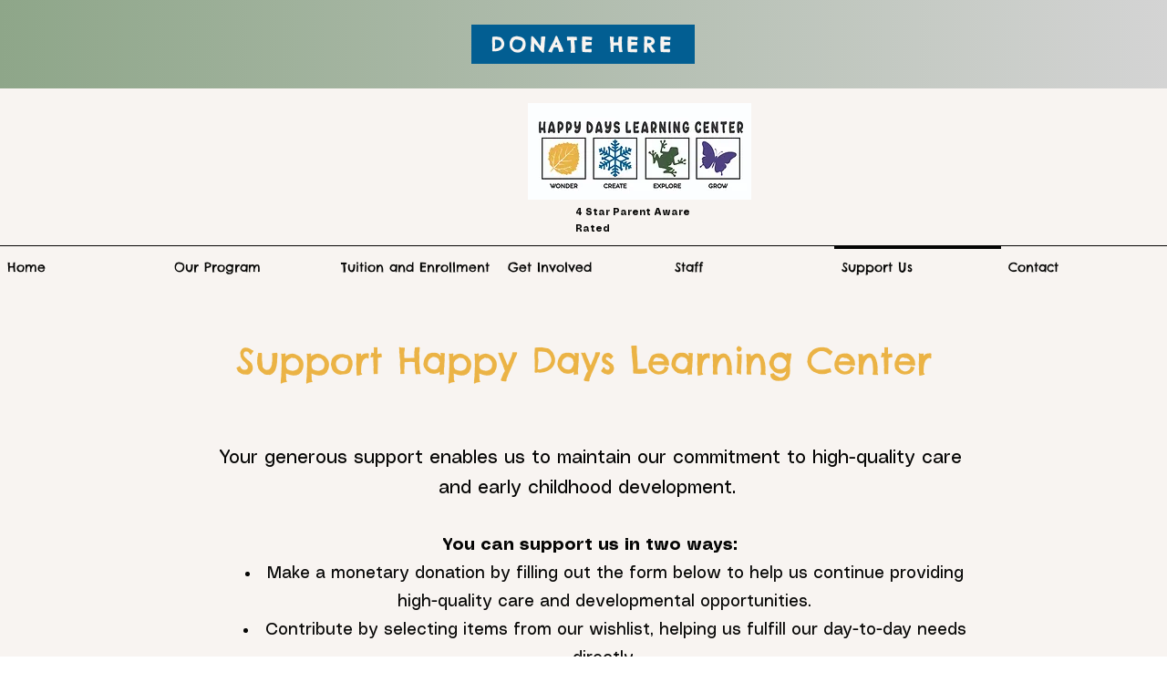

--- FILE ---
content_type: text/html; charset=UTF-8
request_url: https://www.happydaysely.com/supportus
body_size: 136836
content:
<!DOCTYPE html>
<html lang="en">
<head>
  
  <!-- SEO Tags -->
  <title>Support Us | Happy Days Learning Center</title>
  <meta name="description" content="Help support us by donating today in the various ways listed here!"/>
  <link rel="canonical" href="https://www.happydaysely.com/supportus"/>
  <meta property="og:title" content="Support Us | Happy Days Learning Center"/>
  <meta property="og:description" content="Help support us by donating today in the various ways listed here!"/>
  <meta property="og:image" content="https://static.wixstatic.com/media/5fb87d_87f201ba17b443f69f4f4c586f2e89d5%7Emv2.jpg/v1/fit/w_2500,h_1330,al_c/5fb87d_87f201ba17b443f69f4f4c586f2e89d5%7Emv2.jpg"/>
  <meta property="og:image:width" content="2500"/>
  <meta property="og:image:height" content="1330"/>
  <meta property="og:url" content="https://www.happydaysely.com/supportus"/>
  <meta property="og:site_name" content="Happy Days"/>
  <meta property="og:type" content="website"/>
  <meta name="fb_admins_meta_tag" content="matayaurbas"/>
  <meta name="google-site-verification" content="y18sWpvUGlGVBWtzwu0moT-EdF5Fib-8lNFfxnXDGuI"/>
  <meta property="fb:admins" content="matayaurbas"/>
  <meta name="twitter:card" content="summary_large_image"/>
  <meta name="twitter:title" content="Support Us | Happy Days Learning Center"/>
  <meta name="twitter:description" content="Help support us by donating today in the various ways listed here!"/>
  <meta name="twitter:image" content="https://static.wixstatic.com/media/5fb87d_87f201ba17b443f69f4f4c586f2e89d5%7Emv2.jpg/v1/fit/w_2500,h_1330,al_c/5fb87d_87f201ba17b443f69f4f4c586f2e89d5%7Emv2.jpg"/>

  
  <meta charset='utf-8'>
  <meta name="viewport" content="width=device-width, initial-scale=1" id="wixDesktopViewport" />
  <meta http-equiv="X-UA-Compatible" content="IE=edge">
  <meta name="generator" content="Wix.com Website Builder"/>

  <link rel="icon" sizes="192x192" href="https://static.wixstatic.com/media/5fb87d_a342607eda4b4f0d984c6aff3f8d938b%7Emv2.png/v1/fill/w_192%2Ch_192%2Clg_1%2Cusm_0.66_1.00_0.01/5fb87d_a342607eda4b4f0d984c6aff3f8d938b%7Emv2.png" type="image/png"/>
  <link rel="shortcut icon" href="https://static.wixstatic.com/media/5fb87d_a342607eda4b4f0d984c6aff3f8d938b%7Emv2.png/v1/fill/w_192%2Ch_192%2Clg_1%2Cusm_0.66_1.00_0.01/5fb87d_a342607eda4b4f0d984c6aff3f8d938b%7Emv2.png" type="image/png"/>
  <link rel="apple-touch-icon" href="https://static.wixstatic.com/media/5fb87d_a342607eda4b4f0d984c6aff3f8d938b%7Emv2.png/v1/fill/w_180%2Ch_180%2Clg_1%2Cusm_0.66_1.00_0.01/5fb87d_a342607eda4b4f0d984c6aff3f8d938b%7Emv2.png" type="image/png"/>

  <!-- Safari Pinned Tab Icon -->
  <!-- <link rel="mask-icon" href="https://static.wixstatic.com/media/5fb87d_a342607eda4b4f0d984c6aff3f8d938b%7Emv2.png/v1/fill/w_192%2Ch_192%2Clg_1%2Cusm_0.66_1.00_0.01/5fb87d_a342607eda4b4f0d984c6aff3f8d938b%7Emv2.png"> -->

  <!-- Original trials -->
  


  <!-- Segmenter Polyfill -->
  <script>
    if (!window.Intl || !window.Intl.Segmenter) {
      (function() {
        var script = document.createElement('script');
        script.src = 'https://static.parastorage.com/unpkg/@formatjs/intl-segmenter@11.7.10/polyfill.iife.js';
        document.head.appendChild(script);
      })();
    }
  </script>

  <!-- Legacy Polyfills -->
  <script nomodule="" src="https://static.parastorage.com/unpkg/core-js-bundle@3.2.1/minified.js"></script>
  <script nomodule="" src="https://static.parastorage.com/unpkg/focus-within-polyfill@5.0.9/dist/focus-within-polyfill.js"></script>

  <!-- Performance API Polyfills -->
  <script>
  (function () {
    var noop = function noop() {};
    if ("performance" in window === false) {
      window.performance = {};
    }
    window.performance.mark = performance.mark || noop;
    window.performance.measure = performance.measure || noop;
    if ("now" in window.performance === false) {
      var nowOffset = Date.now();
      if (performance.timing && performance.timing.navigationStart) {
        nowOffset = performance.timing.navigationStart;
      }
      window.performance.now = function now() {
        return Date.now() - nowOffset;
      };
    }
  })();
  </script>

  <!-- Globals Definitions -->
  <script>
    (function () {
      var now = Date.now()
      window.initialTimestamps = {
        initialTimestamp: now,
        initialRequestTimestamp: Math.round(performance.timeOrigin ? performance.timeOrigin : now - performance.now())
      }

      window.thunderboltTag = "libs-releases-GA-local"
      window.thunderboltVersion = "1.16588.0"
    })();
  </script>

  <!-- Essential Viewer Model -->
  <script type="application/json" id="wix-essential-viewer-model">{"fleetConfig":{"fleetName":"thunderbolt-seo-renderer","type":"GA","code":0},"mode":{"qa":false,"enableTestApi":false,"debug":false,"ssrIndicator":false,"ssrOnly":false,"siteAssetsFallback":"enable","versionIndicator":false},"componentsLibrariesTopology":[{"artifactId":"editor-elements","namespace":"wixui","url":"https:\/\/static.parastorage.com\/services\/editor-elements\/1.14741.0"},{"artifactId":"editor-elements","namespace":"dsgnsys","url":"https:\/\/static.parastorage.com\/services\/editor-elements\/1.14741.0"}],"siteFeaturesConfigs":{"sessionManager":{"isRunningInDifferentSiteContext":false}},"language":{"userLanguage":"en"},"siteAssets":{"clientTopology":{"mediaRootUrl":"https:\/\/static.wixstatic.com","staticMediaUrl":"https:\/\/static.wixstatic.com\/media","moduleRepoUrl":"https:\/\/static.parastorage.com\/unpkg","fileRepoUrl":"https:\/\/static.parastorage.com\/services","viewerAppsUrl":"https:\/\/viewer-apps.parastorage.com","viewerAssetsUrl":"https:\/\/viewer-assets.parastorage.com","siteAssetsUrl":"https:\/\/siteassets.parastorage.com","pageJsonServerUrls":["https:\/\/pages.parastorage.com","https:\/\/staticorigin.wixstatic.com","https:\/\/www.happydaysely.com","https:\/\/fallback.wix.com\/wix-html-editor-pages-webapp\/page"],"pathOfTBModulesInFileRepoForFallback":"wix-thunderbolt\/dist\/"}},"siteFeatures":["appMonitoring","assetsLoader","builderContextProviders","builderModuleLoader","businessLogger","captcha","clickHandlerRegistrar","commonConfig","componentsLoader","componentsRegistry","consentPolicy","cyclicTabbing","domSelectors","environmentWixCodeSdk","environment","lightbox","locationWixCodeSdk","mpaNavigation","navigationManager","navigationPhases","ooi","pages","panorama","renderer","reporter","routerFetch","router","scrollRestoration","seoWixCodeSdk","seo","sessionManager","siteMembersWixCodeSdk","siteMembers","siteScrollBlocker","siteWixCodeSdk","speculationRules","ssrCache","stores","structureApi","thunderboltInitializer","tpaCommons","translations","usedPlatformApis","warmupData","windowMessageRegistrar","windowWixCodeSdk","wixCustomElementComponent","wixEmbedsApi","componentsReact","platform"],"site":{"externalBaseUrl":"https:\/\/www.happydaysely.com","isSEO":true},"media":{"staticMediaUrl":"https:\/\/static.wixstatic.com\/media","mediaRootUrl":"https:\/\/static.wixstatic.com\/","staticVideoUrl":"https:\/\/video.wixstatic.com\/"},"requestUrl":"https:\/\/www.happydaysely.com\/supportus","rollout":{"siteAssetsVersionsRollout":false,"isDACRollout":0,"isTBRollout":false},"commonConfig":{"brand":"wix","host":"VIEWER","bsi":"","consentPolicy":{},"consentPolicyHeader":{},"siteRevision":"661","renderingFlow":"NONE","language":"en","locale":"en-us"},"interactionSampleRatio":0.01,"dynamicModelUrl":"https:\/\/www.happydaysely.com\/_api\/v2\/dynamicmodel","accessTokensUrl":"https:\/\/www.happydaysely.com\/_api\/v1\/access-tokens","isExcludedFromSecurityExperiments":false,"experiments":{"specs.thunderbolt.hardenFetchAndXHR":true,"specs.thunderbolt.securityExperiments":true}}</script>
  <script>window.viewerModel = JSON.parse(document.getElementById('wix-essential-viewer-model').textContent)</script>

  <script>
    window.commonConfig = viewerModel.commonConfig
  </script>

  
  <!-- BEGIN handleAccessTokens bundle -->

  <script data-url="https://static.parastorage.com/services/wix-thunderbolt/dist/handleAccessTokens.inline.4f2f9a53.bundle.min.js">(()=>{"use strict";function e(e){let{context:o,property:r,value:n,enumerable:i=!0}=e,c=e.get,l=e.set;if(!r||void 0===n&&!c&&!l)return new Error("property and value are required");let a=o||globalThis,s=a?.[r],u={};if(void 0!==n)u.value=n;else{if(c){let e=t(c);e&&(u.get=e)}if(l){let e=t(l);e&&(u.set=e)}}let p={...u,enumerable:i||!1,configurable:!1};void 0!==n&&(p.writable=!1);try{Object.defineProperty(a,r,p)}catch(e){return e instanceof TypeError?s:e}return s}function t(e,t){return"function"==typeof e?e:!0===e?.async&&"function"==typeof e.func?t?async function(t){return e.func(t)}:async function(){return e.func()}:"function"==typeof e?.func?e.func:void 0}try{e({property:"strictDefine",value:e})}catch{}try{e({property:"defineStrictObject",value:r})}catch{}try{e({property:"defineStrictMethod",value:n})}catch{}var o=["toString","toLocaleString","valueOf","constructor","prototype"];function r(t){let{context:n,property:c,propertiesToExclude:l=[],skipPrototype:a=!1,hardenPrototypePropertiesToExclude:s=[]}=t;if(!c)return new Error("property is required");let u=(n||globalThis)[c],p={},f=i(n,c);u&&("object"==typeof u||"function"==typeof u)&&Reflect.ownKeys(u).forEach(t=>{if(!l.includes(t)&&!o.includes(t)){let o=i(u,t);if(o&&(o.writable||o.configurable)){let{value:r,get:n,set:i,enumerable:c=!1}=o,l={};void 0!==r?l.value=r:n?l.get=n:i&&(l.set=i);try{let o=e({context:u,property:t,...l,enumerable:c});p[t]=o}catch(e){if(!(e instanceof TypeError))throw e;try{p[t]=o.value||o.get||o.set}catch{}}}}});let d={originalObject:u,originalProperties:p};if(!a&&void 0!==u?.prototype){let e=r({context:u,property:"prototype",propertiesToExclude:s,skipPrototype:!0});e instanceof Error||(d.originalPrototype=e?.originalObject,d.originalPrototypeProperties=e?.originalProperties)}return e({context:n,property:c,value:u,enumerable:f?.enumerable}),d}function n(t,o){let r=(o||globalThis)[t],n=i(o||globalThis,t);return r&&n&&(n.writable||n.configurable)?(Object.freeze(r),e({context:globalThis,property:t,value:r})):r}function i(e,t){if(e&&t)try{return Reflect.getOwnPropertyDescriptor(e,t)}catch{return}}function c(e){if("string"!=typeof e)return e;try{return decodeURIComponent(e).toLowerCase().trim()}catch{return e.toLowerCase().trim()}}function l(e,t){let o="";if("string"==typeof e)o=e.split("=")[0]?.trim()||"";else{if(!e||"string"!=typeof e.name)return!1;o=e.name}return t.has(c(o)||"")}function a(e,t){let o;return o="string"==typeof e?e.split(";").map(e=>e.trim()).filter(e=>e.length>0):e||[],o.filter(e=>!l(e,t))}var s=null;function u(){return null===s&&(s=typeof Document>"u"?void 0:Object.getOwnPropertyDescriptor(Document.prototype,"cookie")),s}function p(t,o){if(!globalThis?.cookieStore)return;let r=globalThis.cookieStore.get.bind(globalThis.cookieStore),n=globalThis.cookieStore.getAll.bind(globalThis.cookieStore),i=globalThis.cookieStore.set.bind(globalThis.cookieStore),c=globalThis.cookieStore.delete.bind(globalThis.cookieStore);return e({context:globalThis.CookieStore.prototype,property:"get",value:async function(e){return l(("string"==typeof e?e:e.name)||"",t)?null:r.call(this,e)},enumerable:!0}),e({context:globalThis.CookieStore.prototype,property:"getAll",value:async function(){return a(await n.apply(this,Array.from(arguments)),t)},enumerable:!0}),e({context:globalThis.CookieStore.prototype,property:"set",value:async function(){let e=Array.from(arguments);if(!l(1===e.length?e[0].name:e[0],t))return i.apply(this,e);o&&console.warn(o)},enumerable:!0}),e({context:globalThis.CookieStore.prototype,property:"delete",value:async function(){let e=Array.from(arguments);if(!l(1===e.length?e[0].name:e[0],t))return c.apply(this,e)},enumerable:!0}),e({context:globalThis.cookieStore,property:"prototype",value:globalThis.CookieStore.prototype,enumerable:!1}),e({context:globalThis,property:"cookieStore",value:globalThis.cookieStore,enumerable:!0}),{get:r,getAll:n,set:i,delete:c}}var f=["TextEncoder","TextDecoder","XMLHttpRequestEventTarget","EventTarget","URL","JSON","Reflect","Object","Array","Map","Set","WeakMap","WeakSet","Promise","Symbol","Error"],d=["addEventListener","removeEventListener","dispatchEvent","encodeURI","encodeURIComponent","decodeURI","decodeURIComponent"];const y=(e,t)=>{try{const o=t?t.get.call(document):document.cookie;return o.split(";").map(e=>e.trim()).filter(t=>t?.startsWith(e))[0]?.split("=")[1]}catch(e){return""}},g=(e="",t="",o="/")=>`${e}=; ${t?`domain=${t};`:""} max-age=0; path=${o}; expires=Thu, 01 Jan 1970 00:00:01 GMT`;function m(){(function(){if("undefined"!=typeof window){const e=performance.getEntriesByType("navigation")[0];return"back_forward"===(e?.type||"")}return!1})()&&function(){const{counter:e}=function(){const e=b("getItem");if(e){const[t,o]=e.split("-"),r=o?parseInt(o,10):0;if(r>=3){const e=t?Number(t):0;if(Date.now()-e>6e4)return{counter:0}}return{counter:r}}return{counter:0}}();e<3?(!function(e=1){b("setItem",`${Date.now()}-${e}`)}(e+1),window.location.reload()):console.error("ATS: Max reload attempts reached")}()}function b(e,t){try{return sessionStorage[e]("reload",t||"")}catch(e){console.error("ATS: Error calling sessionStorage:",e)}}const h="client-session-bind",v="sec-fetch-unsupported",{experiments:w}=window.viewerModel,T=[h,"client-binding",v,"svSession","smSession","server-session-bind","wixSession2","wixSession3"].map(e=>e.toLowerCase()),{cookie:S}=function(t,o){let r=new Set(t);return e({context:document,property:"cookie",set:{func:e=>function(e,t,o,r){let n=u(),i=c(t.split(";")[0]||"")||"";[...o].every(e=>!i.startsWith(e.toLowerCase()))&&n?.set?n.set.call(e,t):r&&console.warn(r)}(document,e,r,o)},get:{func:()=>function(e,t){let o=u();if(!o?.get)throw new Error("Cookie descriptor or getter not available");return a(o.get.call(e),t).join("; ")}(document,r)},enumerable:!0}),{cookieStore:p(r,o),cookie:u()}}(T),k="tbReady",x="security_overrideGlobals",{experiments:E,siteFeaturesConfigs:C,accessTokensUrl:P}=window.viewerModel,R=P,M={},O=(()=>{const e=y(h,S);if(w["specs.thunderbolt.browserCacheReload"]){y(v,S)||e?b("removeItem"):m()}return(()=>{const e=g(h),t=g(h,location.hostname);S.set.call(document,e),S.set.call(document,t)})(),e})();O&&(M["client-binding"]=O);const D=fetch;addEventListener(k,function e(t){const{logger:o}=t.detail;try{window.tb.init({fetch:D,fetchHeaders:M})}catch(e){const t=new Error("TB003");o.meter(`${x}_${t.message}`,{paramsOverrides:{errorType:x,eventString:t.message}}),window?.viewerModel?.mode.debug&&console.error(e)}finally{removeEventListener(k,e)}}),E["specs.thunderbolt.hardenFetchAndXHR"]||(window.fetchDynamicModel=()=>C.sessionManager.isRunningInDifferentSiteContext?Promise.resolve({}):fetch(R,{credentials:"same-origin",headers:M}).then(function(e){if(!e.ok)throw new Error(`[${e.status}]${e.statusText}`);return e.json()}),window.dynamicModelPromise=window.fetchDynamicModel())})();
//# sourceMappingURL=https://static.parastorage.com/services/wix-thunderbolt/dist/handleAccessTokens.inline.4f2f9a53.bundle.min.js.map</script>

<!-- END handleAccessTokens bundle -->

<!-- BEGIN overrideGlobals bundle -->

<script data-url="https://static.parastorage.com/services/wix-thunderbolt/dist/overrideGlobals.inline.ec13bfcf.bundle.min.js">(()=>{"use strict";function e(e){let{context:r,property:o,value:n,enumerable:i=!0}=e,c=e.get,a=e.set;if(!o||void 0===n&&!c&&!a)return new Error("property and value are required");let l=r||globalThis,u=l?.[o],s={};if(void 0!==n)s.value=n;else{if(c){let e=t(c);e&&(s.get=e)}if(a){let e=t(a);e&&(s.set=e)}}let p={...s,enumerable:i||!1,configurable:!1};void 0!==n&&(p.writable=!1);try{Object.defineProperty(l,o,p)}catch(e){return e instanceof TypeError?u:e}return u}function t(e,t){return"function"==typeof e?e:!0===e?.async&&"function"==typeof e.func?t?async function(t){return e.func(t)}:async function(){return e.func()}:"function"==typeof e?.func?e.func:void 0}try{e({property:"strictDefine",value:e})}catch{}try{e({property:"defineStrictObject",value:o})}catch{}try{e({property:"defineStrictMethod",value:n})}catch{}var r=["toString","toLocaleString","valueOf","constructor","prototype"];function o(t){let{context:n,property:c,propertiesToExclude:a=[],skipPrototype:l=!1,hardenPrototypePropertiesToExclude:u=[]}=t;if(!c)return new Error("property is required");let s=(n||globalThis)[c],p={},f=i(n,c);s&&("object"==typeof s||"function"==typeof s)&&Reflect.ownKeys(s).forEach(t=>{if(!a.includes(t)&&!r.includes(t)){let r=i(s,t);if(r&&(r.writable||r.configurable)){let{value:o,get:n,set:i,enumerable:c=!1}=r,a={};void 0!==o?a.value=o:n?a.get=n:i&&(a.set=i);try{let r=e({context:s,property:t,...a,enumerable:c});p[t]=r}catch(e){if(!(e instanceof TypeError))throw e;try{p[t]=r.value||r.get||r.set}catch{}}}}});let d={originalObject:s,originalProperties:p};if(!l&&void 0!==s?.prototype){let e=o({context:s,property:"prototype",propertiesToExclude:u,skipPrototype:!0});e instanceof Error||(d.originalPrototype=e?.originalObject,d.originalPrototypeProperties=e?.originalProperties)}return e({context:n,property:c,value:s,enumerable:f?.enumerable}),d}function n(t,r){let o=(r||globalThis)[t],n=i(r||globalThis,t);return o&&n&&(n.writable||n.configurable)?(Object.freeze(o),e({context:globalThis,property:t,value:o})):o}function i(e,t){if(e&&t)try{return Reflect.getOwnPropertyDescriptor(e,t)}catch{return}}function c(e){if("string"!=typeof e)return e;try{return decodeURIComponent(e).toLowerCase().trim()}catch{return e.toLowerCase().trim()}}function a(e,t){return e instanceof Headers?e.forEach((r,o)=>{l(o,t)||e.delete(o)}):Object.keys(e).forEach(r=>{l(r,t)||delete e[r]}),e}function l(e,t){return!t.has(c(e)||"")}function u(e,t){let r=!0,o=function(e){let t,r;if(globalThis.Request&&e instanceof Request)t=e.url;else{if("function"!=typeof e?.toString)throw new Error("Unsupported type for url");t=e.toString()}try{return new URL(t).pathname}catch{return r=t.replace(/#.+/gi,"").split("?").shift(),r.startsWith("/")?r:`/${r}`}}(e),n=c(o);return n&&t.some(e=>n.includes(e))&&(r=!1),r}function s(t,r,o){let n=fetch,i=XMLHttpRequest,c=new Set(r);function s(){let e=new i,r=e.open,n=e.setRequestHeader;return e.open=function(){let n=Array.from(arguments),i=n[1];if(n.length<2||u(i,t))return r.apply(e,n);throw new Error(o||`Request not allowed for path ${i}`)},e.setRequestHeader=function(t,r){l(decodeURIComponent(t),c)&&n.call(e,t,r)},e}return e({property:"fetch",value:function(){let e=function(e,t){return globalThis.Request&&e[0]instanceof Request&&e[0]?.headers?a(e[0].headers,t):e[1]?.headers&&a(e[1].headers,t),e}(arguments,c);return u(arguments[0],t)?n.apply(globalThis,Array.from(e)):new Promise((e,t)=>{t(new Error(o||`Request not allowed for path ${arguments[0]}`))})},enumerable:!0}),e({property:"XMLHttpRequest",value:s,enumerable:!0}),Object.keys(i).forEach(e=>{s[e]=i[e]}),{fetch:n,XMLHttpRequest:i}}var p=["TextEncoder","TextDecoder","XMLHttpRequestEventTarget","EventTarget","URL","JSON","Reflect","Object","Array","Map","Set","WeakMap","WeakSet","Promise","Symbol","Error"],f=["addEventListener","removeEventListener","dispatchEvent","encodeURI","encodeURIComponent","decodeURI","decodeURIComponent"];const d=function(){let t=globalThis.open,r=document.open;function o(e,r,o){let n="string"!=typeof e,i=t.call(window,e,r,o);return n||e&&function(e){return e.startsWith("//")&&/(?:[a-z0-9](?:[a-z0-9-]{0,61}[a-z0-9])?\.)+[a-z0-9][a-z0-9-]{0,61}[a-z0-9]/g.test(`${location.protocol}:${e}`)&&(e=`${location.protocol}${e}`),!e.startsWith("http")||new URL(e).hostname===location.hostname}(e)?{}:i}return e({property:"open",value:o,context:globalThis,enumerable:!0}),e({property:"open",value:function(e,t,n){return e?o(e,t,n):r.call(document,e||"",t||"",n||"")},context:document,enumerable:!0}),{open:t,documentOpen:r}},y=function(){let t=document.createElement,r=Element.prototype.setAttribute,o=Element.prototype.setAttributeNS;return e({property:"createElement",context:document,value:function(n,i){let a=t.call(document,n,i);if("iframe"===c(n)){e({property:"srcdoc",context:a,get:()=>"",set:()=>{console.warn("`srcdoc` is not allowed in iframe elements.")}});let t=function(e,t){"srcdoc"!==e.toLowerCase()?r.call(a,e,t):console.warn("`srcdoc` attribute is not allowed to be set.")},n=function(e,t,r){"srcdoc"!==t.toLowerCase()?o.call(a,e,t,r):console.warn("`srcdoc` attribute is not allowed to be set.")};a.setAttribute=t,a.setAttributeNS=n}return a},enumerable:!0}),{createElement:t,setAttribute:r,setAttributeNS:o}},m=["client-binding"],b=["/_api/v1/access-tokens","/_api/v2/dynamicmodel","/_api/one-app-session-web/v3/businesses"],h=function(){let t=setTimeout,r=setInterval;return o("setTimeout",0,globalThis),o("setInterval",0,globalThis),{setTimeout:t,setInterval:r};function o(t,r,o){let n=o||globalThis,i=n[t];if(!i||"function"!=typeof i)throw new Error(`Function ${t} not found or is not a function`);e({property:t,value:function(){let e=Array.from(arguments);if("string"!=typeof e[r])return i.apply(n,e);console.warn(`Calling ${t} with a String Argument at index ${r} is not allowed`)},context:o,enumerable:!0})}},v=function(){if(navigator&&"serviceWorker"in navigator){let t=navigator.serviceWorker.register;return e({context:navigator.serviceWorker,property:"register",value:function(){console.log("Service worker registration is not allowed")},enumerable:!0}),{register:t}}return{}};performance.mark("overrideGlobals started");const{isExcludedFromSecurityExperiments:g,experiments:w}=window.viewerModel,E=!g&&w["specs.thunderbolt.securityExperiments"];try{d(),E&&y(),w["specs.thunderbolt.hardenFetchAndXHR"]&&E&&s(b,m),v(),(e=>{let t=[],r=[];r=r.concat(["TextEncoder","TextDecoder"]),e&&(r=r.concat(["XMLHttpRequestEventTarget","EventTarget"])),r=r.concat(["URL","JSON"]),e&&(t=t.concat(["addEventListener","removeEventListener"])),t=t.concat(["encodeURI","encodeURIComponent","decodeURI","decodeURIComponent"]),r=r.concat(["String","Number"]),e&&r.push("Object"),r=r.concat(["Reflect"]),t.forEach(e=>{n(e),["addEventListener","removeEventListener"].includes(e)&&n(e,document)}),r.forEach(e=>{o({property:e})})})(E),E&&h()}catch(e){window?.viewerModel?.mode.debug&&console.error(e);const t=new Error("TB006");window.fedops?.reportError(t,"security_overrideGlobals"),window.Sentry?window.Sentry.captureException(t):globalThis.defineStrictProperty("sentryBuffer",[t],window,!1)}performance.mark("overrideGlobals ended")})();
//# sourceMappingURL=https://static.parastorage.com/services/wix-thunderbolt/dist/overrideGlobals.inline.ec13bfcf.bundle.min.js.map</script>

<!-- END overrideGlobals bundle -->


  
  <script>
    window.commonConfig = viewerModel.commonConfig

	
  </script>

  <!-- Initial CSS -->
  <style data-url="https://static.parastorage.com/services/wix-thunderbolt/dist/main.347af09f.min.css">@keyframes slide-horizontal-new{0%{transform:translateX(100%)}}@keyframes slide-horizontal-old{80%{opacity:1}to{opacity:0;transform:translateX(-100%)}}@keyframes slide-vertical-new{0%{transform:translateY(-100%)}}@keyframes slide-vertical-old{80%{opacity:1}to{opacity:0;transform:translateY(100%)}}@keyframes out-in-new{0%{opacity:0}}@keyframes out-in-old{to{opacity:0}}:root:active-view-transition{view-transition-name:none}::view-transition{pointer-events:none}:root:active-view-transition::view-transition-new(page-group),:root:active-view-transition::view-transition-old(page-group){animation-duration:.6s;cursor:wait;pointer-events:all}:root:active-view-transition-type(SlideHorizontal)::view-transition-old(page-group){animation:slide-horizontal-old .6s cubic-bezier(.83,0,.17,1) forwards;mix-blend-mode:normal}:root:active-view-transition-type(SlideHorizontal)::view-transition-new(page-group){animation:slide-horizontal-new .6s cubic-bezier(.83,0,.17,1) backwards;mix-blend-mode:normal}:root:active-view-transition-type(SlideVertical)::view-transition-old(page-group){animation:slide-vertical-old .6s cubic-bezier(.83,0,.17,1) forwards;mix-blend-mode:normal}:root:active-view-transition-type(SlideVertical)::view-transition-new(page-group){animation:slide-vertical-new .6s cubic-bezier(.83,0,.17,1) backwards;mix-blend-mode:normal}:root:active-view-transition-type(OutIn)::view-transition-old(page-group){animation:out-in-old .35s cubic-bezier(.22,1,.36,1) forwards}:root:active-view-transition-type(OutIn)::view-transition-new(page-group){animation:out-in-new .35s cubic-bezier(.64,0,.78,0) .35s backwards}@media(prefers-reduced-motion:reduce){::view-transition-group(*),::view-transition-new(*),::view-transition-old(*){animation:none!important}}body,html{background:transparent;border:0;margin:0;outline:0;padding:0;vertical-align:baseline}body{--scrollbar-width:0px;font-family:Arial,Helvetica,sans-serif;font-size:10px}body,html{height:100%}body{overflow-x:auto;overflow-y:scroll}body:not(.responsive) #site-root{min-width:var(--site-width);width:100%}body:not([data-js-loaded]) [data-hide-prejs]{visibility:hidden}interact-element{display:contents}#SITE_CONTAINER{position:relative}:root{--one-unit:1vw;--section-max-width:9999px;--spx-stopper-max:9999px;--spx-stopper-min:0px;--browser-zoom:1}@supports(-webkit-appearance:none) and (stroke-color:transparent){:root{--safari-sticky-fix:opacity;--experimental-safari-sticky-fix:translateZ(0)}}@supports(container-type:inline-size){:root{--one-unit:1cqw}}[id^=oldHoverBox-]{mix-blend-mode:plus-lighter;transition:opacity .5s ease,visibility .5s ease}[data-mesh-id$=inlineContent-gridContainer]:has(>[id^=oldHoverBox-]){isolation:isolate}</style>
<style data-url="https://static.parastorage.com/services/wix-thunderbolt/dist/main.renderer.9cb0985f.min.css">a,abbr,acronym,address,applet,b,big,blockquote,button,caption,center,cite,code,dd,del,dfn,div,dl,dt,em,fieldset,font,footer,form,h1,h2,h3,h4,h5,h6,header,i,iframe,img,ins,kbd,label,legend,li,nav,object,ol,p,pre,q,s,samp,section,small,span,strike,strong,sub,sup,table,tbody,td,tfoot,th,thead,title,tr,tt,u,ul,var{background:transparent;border:0;margin:0;outline:0;padding:0;vertical-align:baseline}input,select,textarea{box-sizing:border-box;font-family:Helvetica,Arial,sans-serif}ol,ul{list-style:none}blockquote,q{quotes:none}ins{text-decoration:none}del{text-decoration:line-through}table{border-collapse:collapse;border-spacing:0}a{cursor:pointer;text-decoration:none}.testStyles{overflow-y:hidden}.reset-button{-webkit-appearance:none;background:none;border:0;color:inherit;font:inherit;line-height:normal;outline:0;overflow:visible;padding:0;-webkit-user-select:none;-moz-user-select:none;-ms-user-select:none}:focus{outline:none}body.device-mobile-optimized:not(.disable-site-overflow){overflow-x:hidden;overflow-y:scroll}body.device-mobile-optimized:not(.responsive) #SITE_CONTAINER{margin-left:auto;margin-right:auto;overflow-x:visible;position:relative;width:320px}body.device-mobile-optimized:not(.responsive):not(.blockSiteScrolling) #SITE_CONTAINER{margin-top:0}body.device-mobile-optimized>*{max-width:100%!important}body.device-mobile-optimized #site-root{overflow-x:hidden;overflow-y:hidden}@supports(overflow:clip){body.device-mobile-optimized #site-root{overflow-x:clip;overflow-y:clip}}body.device-mobile-non-optimized #SITE_CONTAINER #site-root{overflow-x:clip;overflow-y:clip}body.device-mobile-non-optimized.fullScreenMode{background-color:#5f6360}body.device-mobile-non-optimized.fullScreenMode #MOBILE_ACTIONS_MENU,body.device-mobile-non-optimized.fullScreenMode #SITE_BACKGROUND,body.device-mobile-non-optimized.fullScreenMode #site-root,body.fullScreenMode #WIX_ADS{visibility:hidden}body.fullScreenMode{overflow-x:hidden!important;overflow-y:hidden!important}body.fullScreenMode.device-mobile-optimized #TINY_MENU{opacity:0;pointer-events:none}body.fullScreenMode-scrollable.device-mobile-optimized{overflow-x:hidden!important;overflow-y:auto!important}body.fullScreenMode-scrollable.device-mobile-optimized #masterPage,body.fullScreenMode-scrollable.device-mobile-optimized #site-root{overflow-x:hidden!important;overflow-y:hidden!important}body.fullScreenMode-scrollable.device-mobile-optimized #SITE_BACKGROUND,body.fullScreenMode-scrollable.device-mobile-optimized #masterPage{height:auto!important}body.fullScreenMode-scrollable.device-mobile-optimized #masterPage.mesh-layout{height:0!important}body.blockSiteScrolling,body.siteScrollingBlocked{position:fixed;width:100%}body.blockSiteScrolling #SITE_CONTAINER{margin-top:calc(var(--blocked-site-scroll-margin-top)*-1)}#site-root{margin:0 auto;min-height:100%;position:relative;top:var(--wix-ads-height)}#site-root img:not([src]){visibility:hidden}#site-root svg img:not([src]){visibility:visible}.auto-generated-link{color:inherit}#SCROLL_TO_BOTTOM,#SCROLL_TO_TOP{height:0}.has-click-trigger{cursor:pointer}.fullScreenOverlay{bottom:0;display:flex;justify-content:center;left:0;overflow-y:hidden;position:fixed;right:0;top:-60px;z-index:1005}.fullScreenOverlay>.fullScreenOverlayContent{bottom:0;left:0;margin:0 auto;overflow:hidden;position:absolute;right:0;top:60px;transform:translateZ(0)}[data-mesh-id$=centeredContent],[data-mesh-id$=form],[data-mesh-id$=inlineContent]{pointer-events:none;position:relative}[data-mesh-id$=-gridWrapper],[data-mesh-id$=-rotated-wrapper]{pointer-events:none}[data-mesh-id$=-gridContainer]>*,[data-mesh-id$=-rotated-wrapper]>*,[data-mesh-id$=inlineContent]>:not([data-mesh-id$=-gridContainer]){pointer-events:auto}.device-mobile-optimized #masterPage.mesh-layout #SOSP_CONTAINER_CUSTOM_ID{grid-area:2/1/3/2;-ms-grid-row:2;position:relative}#masterPage.mesh-layout{-ms-grid-rows:max-content max-content min-content max-content;-ms-grid-columns:100%;align-items:start;display:-ms-grid;display:grid;grid-template-columns:100%;grid-template-rows:max-content max-content min-content max-content;justify-content:stretch}#masterPage.mesh-layout #PAGES_CONTAINER,#masterPage.mesh-layout #SITE_FOOTER-placeholder,#masterPage.mesh-layout #SITE_FOOTER_WRAPPER,#masterPage.mesh-layout #SITE_HEADER-placeholder,#masterPage.mesh-layout #SITE_HEADER_WRAPPER,#masterPage.mesh-layout #SOSP_CONTAINER_CUSTOM_ID[data-state~=mobileView],#masterPage.mesh-layout #soapAfterPagesContainer,#masterPage.mesh-layout #soapBeforePagesContainer{-ms-grid-row-align:start;-ms-grid-column-align:start;-ms-grid-column:1}#masterPage.mesh-layout #SITE_HEADER-placeholder,#masterPage.mesh-layout #SITE_HEADER_WRAPPER{grid-area:1/1/2/2;-ms-grid-row:1}#masterPage.mesh-layout #PAGES_CONTAINER,#masterPage.mesh-layout #soapAfterPagesContainer,#masterPage.mesh-layout #soapBeforePagesContainer{grid-area:3/1/4/2;-ms-grid-row:3}#masterPage.mesh-layout #soapAfterPagesContainer,#masterPage.mesh-layout #soapBeforePagesContainer{width:100%}#masterPage.mesh-layout #PAGES_CONTAINER{align-self:stretch}#masterPage.mesh-layout main#PAGES_CONTAINER{display:block}#masterPage.mesh-layout #SITE_FOOTER-placeholder,#masterPage.mesh-layout #SITE_FOOTER_WRAPPER{grid-area:4/1/5/2;-ms-grid-row:4}#masterPage.mesh-layout #SITE_PAGES,#masterPage.mesh-layout [data-mesh-id=PAGES_CONTAINERcenteredContent],#masterPage.mesh-layout [data-mesh-id=PAGES_CONTAINERinlineContent]{height:100%}#masterPage.mesh-layout.desktop>*{width:100%}#masterPage.mesh-layout #PAGES_CONTAINER,#masterPage.mesh-layout #SITE_FOOTER,#masterPage.mesh-layout #SITE_FOOTER_WRAPPER,#masterPage.mesh-layout #SITE_HEADER,#masterPage.mesh-layout #SITE_HEADER_WRAPPER,#masterPage.mesh-layout #SITE_PAGES,#masterPage.mesh-layout #masterPageinlineContent{position:relative}#masterPage.mesh-layout #SITE_HEADER{grid-area:1/1/2/2}#masterPage.mesh-layout #SITE_FOOTER{grid-area:4/1/5/2}#masterPage.mesh-layout.overflow-x-clip #SITE_FOOTER,#masterPage.mesh-layout.overflow-x-clip #SITE_HEADER{overflow-x:clip}[data-z-counter]{z-index:0}[data-z-counter="0"]{z-index:auto}.wixSiteProperties{-webkit-font-smoothing:antialiased;-moz-osx-font-smoothing:grayscale}:root{--wst-button-color-fill-primary:rgb(var(--color_48));--wst-button-color-border-primary:rgb(var(--color_49));--wst-button-color-text-primary:rgb(var(--color_50));--wst-button-color-fill-primary-hover:rgb(var(--color_51));--wst-button-color-border-primary-hover:rgb(var(--color_52));--wst-button-color-text-primary-hover:rgb(var(--color_53));--wst-button-color-fill-primary-disabled:rgb(var(--color_54));--wst-button-color-border-primary-disabled:rgb(var(--color_55));--wst-button-color-text-primary-disabled:rgb(var(--color_56));--wst-button-color-fill-secondary:rgb(var(--color_57));--wst-button-color-border-secondary:rgb(var(--color_58));--wst-button-color-text-secondary:rgb(var(--color_59));--wst-button-color-fill-secondary-hover:rgb(var(--color_60));--wst-button-color-border-secondary-hover:rgb(var(--color_61));--wst-button-color-text-secondary-hover:rgb(var(--color_62));--wst-button-color-fill-secondary-disabled:rgb(var(--color_63));--wst-button-color-border-secondary-disabled:rgb(var(--color_64));--wst-button-color-text-secondary-disabled:rgb(var(--color_65));--wst-color-fill-base-1:rgb(var(--color_36));--wst-color-fill-base-2:rgb(var(--color_37));--wst-color-fill-base-shade-1:rgb(var(--color_38));--wst-color-fill-base-shade-2:rgb(var(--color_39));--wst-color-fill-base-shade-3:rgb(var(--color_40));--wst-color-fill-accent-1:rgb(var(--color_41));--wst-color-fill-accent-2:rgb(var(--color_42));--wst-color-fill-accent-3:rgb(var(--color_43));--wst-color-fill-accent-4:rgb(var(--color_44));--wst-color-fill-background-primary:rgb(var(--color_11));--wst-color-fill-background-secondary:rgb(var(--color_12));--wst-color-text-primary:rgb(var(--color_15));--wst-color-text-secondary:rgb(var(--color_14));--wst-color-action:rgb(var(--color_18));--wst-color-disabled:rgb(var(--color_39));--wst-color-title:rgb(var(--color_45));--wst-color-subtitle:rgb(var(--color_46));--wst-color-line:rgb(var(--color_47));--wst-font-style-h2:var(--font_2);--wst-font-style-h3:var(--font_3);--wst-font-style-h4:var(--font_4);--wst-font-style-h5:var(--font_5);--wst-font-style-h6:var(--font_6);--wst-font-style-body-large:var(--font_7);--wst-font-style-body-medium:var(--font_8);--wst-font-style-body-small:var(--font_9);--wst-font-style-body-x-small:var(--font_10);--wst-color-custom-1:rgb(var(--color_13));--wst-color-custom-2:rgb(var(--color_16));--wst-color-custom-3:rgb(var(--color_17));--wst-color-custom-4:rgb(var(--color_19));--wst-color-custom-5:rgb(var(--color_20));--wst-color-custom-6:rgb(var(--color_21));--wst-color-custom-7:rgb(var(--color_22));--wst-color-custom-8:rgb(var(--color_23));--wst-color-custom-9:rgb(var(--color_24));--wst-color-custom-10:rgb(var(--color_25));--wst-color-custom-11:rgb(var(--color_26));--wst-color-custom-12:rgb(var(--color_27));--wst-color-custom-13:rgb(var(--color_28));--wst-color-custom-14:rgb(var(--color_29));--wst-color-custom-15:rgb(var(--color_30));--wst-color-custom-16:rgb(var(--color_31));--wst-color-custom-17:rgb(var(--color_32));--wst-color-custom-18:rgb(var(--color_33));--wst-color-custom-19:rgb(var(--color_34));--wst-color-custom-20:rgb(var(--color_35))}.wix-presets-wrapper{display:contents}</style>

  <meta name="format-detection" content="telephone=no">
  <meta name="skype_toolbar" content="skype_toolbar_parser_compatible">
  
  

  

  

  <!-- head performance data start -->
  
  <!-- head performance data end -->
  

    


    
<style data-href="https://static.parastorage.com/services/editor-elements-library/dist/thunderbolt/rb_wixui.thunderbolt_bootstrap.a1b00b19.min.css">.cwL6XW{cursor:pointer}.sNF2R0{opacity:0}.hLoBV3{transition:opacity var(--transition-duration) cubic-bezier(.37,0,.63,1)}.Rdf41z,.hLoBV3{opacity:1}.ftlZWo{transition:opacity var(--transition-duration) cubic-bezier(.37,0,.63,1)}.ATGlOr,.ftlZWo{opacity:0}.KQSXD0{transition:opacity var(--transition-duration) cubic-bezier(.64,0,.78,0)}.KQSXD0,.pagQKE{opacity:1}._6zG5H{opacity:0;transition:opacity var(--transition-duration) cubic-bezier(.22,1,.36,1)}.BB49uC{transform:translateX(100%)}.j9xE1V{transition:transform var(--transition-duration) cubic-bezier(.87,0,.13,1)}.ICs7Rs,.j9xE1V{transform:translateX(0)}.DxijZJ{transition:transform var(--transition-duration) cubic-bezier(.87,0,.13,1)}.B5kjYq,.DxijZJ{transform:translateX(-100%)}.cJijIV{transition:transform var(--transition-duration) cubic-bezier(.87,0,.13,1)}.cJijIV,.hOxaWM{transform:translateX(0)}.T9p3fN{transform:translateX(100%);transition:transform var(--transition-duration) cubic-bezier(.87,0,.13,1)}.qDxYJm{transform:translateY(100%)}.aA9V0P{transition:transform var(--transition-duration) cubic-bezier(.87,0,.13,1)}.YPXPAS,.aA9V0P{transform:translateY(0)}.Xf2zsA{transition:transform var(--transition-duration) cubic-bezier(.87,0,.13,1)}.Xf2zsA,.y7Kt7s{transform:translateY(-100%)}.EeUgMu{transition:transform var(--transition-duration) cubic-bezier(.87,0,.13,1)}.EeUgMu,.fdHrtm{transform:translateY(0)}.WIFaG4{transform:translateY(100%);transition:transform var(--transition-duration) cubic-bezier(.87,0,.13,1)}body:not(.responsive) .JsJXaX{overflow-x:clip}:root:active-view-transition .JsJXaX{view-transition-name:page-group}.AnQkDU{display:grid;grid-template-columns:1fr;grid-template-rows:1fr;height:100%}.AnQkDU>div{align-self:stretch!important;grid-area:1/1/2/2;justify-self:stretch!important}.StylableButton2545352419__root{-archetype:box;border:none;box-sizing:border-box;cursor:pointer;display:block;height:100%;min-height:10px;min-width:10px;padding:0;touch-action:manipulation;width:100%}.StylableButton2545352419__root[disabled]{pointer-events:none}.StylableButton2545352419__root:not(:hover):not([disabled]).StylableButton2545352419--hasBackgroundColor{background-color:var(--corvid-background-color)!important}.StylableButton2545352419__root:hover:not([disabled]).StylableButton2545352419--hasHoverBackgroundColor{background-color:var(--corvid-hover-background-color)!important}.StylableButton2545352419__root:not(:hover)[disabled].StylableButton2545352419--hasDisabledBackgroundColor{background-color:var(--corvid-disabled-background-color)!important}.StylableButton2545352419__root:not(:hover):not([disabled]).StylableButton2545352419--hasBorderColor{border-color:var(--corvid-border-color)!important}.StylableButton2545352419__root:hover:not([disabled]).StylableButton2545352419--hasHoverBorderColor{border-color:var(--corvid-hover-border-color)!important}.StylableButton2545352419__root:not(:hover)[disabled].StylableButton2545352419--hasDisabledBorderColor{border-color:var(--corvid-disabled-border-color)!important}.StylableButton2545352419__root.StylableButton2545352419--hasBorderRadius{border-radius:var(--corvid-border-radius)!important}.StylableButton2545352419__root.StylableButton2545352419--hasBorderWidth{border-width:var(--corvid-border-width)!important}.StylableButton2545352419__root:not(:hover):not([disabled]).StylableButton2545352419--hasColor,.StylableButton2545352419__root:not(:hover):not([disabled]).StylableButton2545352419--hasColor .StylableButton2545352419__label{color:var(--corvid-color)!important}.StylableButton2545352419__root:hover:not([disabled]).StylableButton2545352419--hasHoverColor,.StylableButton2545352419__root:hover:not([disabled]).StylableButton2545352419--hasHoverColor .StylableButton2545352419__label{color:var(--corvid-hover-color)!important}.StylableButton2545352419__root:not(:hover)[disabled].StylableButton2545352419--hasDisabledColor,.StylableButton2545352419__root:not(:hover)[disabled].StylableButton2545352419--hasDisabledColor .StylableButton2545352419__label{color:var(--corvid-disabled-color)!important}.StylableButton2545352419__link{-archetype:box;box-sizing:border-box;color:#000;text-decoration:none}.StylableButton2545352419__container{align-items:center;display:flex;flex-basis:auto;flex-direction:row;flex-grow:1;height:100%;justify-content:center;overflow:hidden;transition:all .2s ease,visibility 0s;width:100%}.StylableButton2545352419__label{-archetype:text;-controller-part-type:LayoutChildDisplayDropdown,LayoutFlexChildSpacing(first);max-width:100%;min-width:1.8em;overflow:hidden;text-align:center;text-overflow:ellipsis;transition:inherit;white-space:nowrap}.StylableButton2545352419__root.StylableButton2545352419--isMaxContent .StylableButton2545352419__label{text-overflow:unset}.StylableButton2545352419__root.StylableButton2545352419--isWrapText .StylableButton2545352419__label{min-width:10px;overflow-wrap:break-word;white-space:break-spaces;word-break:break-word}.StylableButton2545352419__icon{-archetype:icon;-controller-part-type:LayoutChildDisplayDropdown,LayoutFlexChildSpacing(last);flex-shrink:0;height:50px;min-width:1px;transition:inherit}.StylableButton2545352419__icon.StylableButton2545352419--override{display:block!important}.StylableButton2545352419__icon svg,.StylableButton2545352419__icon>span{display:flex;height:inherit;width:inherit}.StylableButton2545352419__root:not(:hover):not([disalbed]).StylableButton2545352419--hasIconColor .StylableButton2545352419__icon svg{fill:var(--corvid-icon-color)!important;stroke:var(--corvid-icon-color)!important}.StylableButton2545352419__root:hover:not([disabled]).StylableButton2545352419--hasHoverIconColor .StylableButton2545352419__icon svg{fill:var(--corvid-hover-icon-color)!important;stroke:var(--corvid-hover-icon-color)!important}.StylableButton2545352419__root:not(:hover)[disabled].StylableButton2545352419--hasDisabledIconColor .StylableButton2545352419__icon svg{fill:var(--corvid-disabled-icon-color)!important;stroke:var(--corvid-disabled-icon-color)!important}.aeyn4z{bottom:0;left:0;position:absolute;right:0;top:0}.qQrFOK{cursor:pointer}.VDJedC{-webkit-tap-highlight-color:rgba(0,0,0,0);fill:var(--corvid-fill-color,var(--fill));fill-opacity:var(--fill-opacity);stroke:var(--corvid-stroke-color,var(--stroke));stroke-opacity:var(--stroke-opacity);stroke-width:var(--stroke-width);filter:var(--drop-shadow,none);opacity:var(--opacity);transform:var(--flip)}.VDJedC,.VDJedC svg{bottom:0;left:0;position:absolute;right:0;top:0}.VDJedC svg{height:var(--svg-calculated-height,100%);margin:auto;padding:var(--svg-calculated-padding,0);width:var(--svg-calculated-width,100%)}.VDJedC svg:not([data-type=ugc]){overflow:visible}.l4CAhn *{vector-effect:non-scaling-stroke}.Z_l5lU{-webkit-text-size-adjust:100%;-moz-text-size-adjust:100%;text-size-adjust:100%}ol.font_100,ul.font_100{color:#080808;font-family:"Arial, Helvetica, sans-serif",serif;font-size:10px;font-style:normal;font-variant:normal;font-weight:400;letter-spacing:normal;line-height:normal;margin:0;text-decoration:none}ol.font_100 li,ul.font_100 li{margin-bottom:12px}ol.wix-list-text-align,ul.wix-list-text-align{list-style-position:inside}ol.wix-list-text-align h1,ol.wix-list-text-align h2,ol.wix-list-text-align h3,ol.wix-list-text-align h4,ol.wix-list-text-align h5,ol.wix-list-text-align h6,ol.wix-list-text-align p,ul.wix-list-text-align h1,ul.wix-list-text-align h2,ul.wix-list-text-align h3,ul.wix-list-text-align h4,ul.wix-list-text-align h5,ul.wix-list-text-align h6,ul.wix-list-text-align p{display:inline}.HQSswv{cursor:pointer}.yi6otz{clip:rect(0 0 0 0);border:0;height:1px;margin:-1px;overflow:hidden;padding:0;position:absolute;width:1px}.zQ9jDz [data-attr-richtext-marker=true]{display:block}.zQ9jDz [data-attr-richtext-marker=true] table{border-collapse:collapse;margin:15px 0;width:100%}.zQ9jDz [data-attr-richtext-marker=true] table td{padding:12px;position:relative}.zQ9jDz [data-attr-richtext-marker=true] table td:after{border-bottom:1px solid currentColor;border-left:1px solid currentColor;bottom:0;content:"";left:0;opacity:.2;position:absolute;right:0;top:0}.zQ9jDz [data-attr-richtext-marker=true] table tr td:last-child:after{border-right:1px solid currentColor}.zQ9jDz [data-attr-richtext-marker=true] table tr:first-child td:after{border-top:1px solid currentColor}@supports(-webkit-appearance:none) and (stroke-color:transparent){.qvSjx3>*>:first-child{vertical-align:top}}@supports(-webkit-touch-callout:none){.qvSjx3>*>:first-child{vertical-align:top}}.LkZBpT :is(p,h1,h2,h3,h4,h5,h6,ul,ol,span[data-attr-richtext-marker],blockquote,div) [class$=rich-text__text],.LkZBpT :is(p,h1,h2,h3,h4,h5,h6,ul,ol,span[data-attr-richtext-marker],blockquote,div)[class$=rich-text__text]{color:var(--corvid-color,currentColor)}.LkZBpT :is(p,h1,h2,h3,h4,h5,h6,ul,ol,span[data-attr-richtext-marker],blockquote,div) span[style*=color]{color:var(--corvid-color,currentColor)!important}.Kbom4H{direction:var(--text-direction);min-height:var(--min-height);min-width:var(--min-width)}.Kbom4H .upNqi2{word-wrap:break-word;height:100%;overflow-wrap:break-word;position:relative;width:100%}.Kbom4H .upNqi2 ul{list-style:disc inside}.Kbom4H .upNqi2 li{margin-bottom:12px}.MMl86N blockquote,.MMl86N div,.MMl86N h1,.MMl86N h2,.MMl86N h3,.MMl86N h4,.MMl86N h5,.MMl86N h6,.MMl86N p{letter-spacing:normal;line-height:normal}.gYHZuN{min-height:var(--min-height);min-width:var(--min-width)}.gYHZuN .upNqi2{word-wrap:break-word;height:100%;overflow-wrap:break-word;position:relative;width:100%}.gYHZuN .upNqi2 ol,.gYHZuN .upNqi2 ul{letter-spacing:normal;line-height:normal;margin-inline-start:.5em;padding-inline-start:1.3em}.gYHZuN .upNqi2 ul{list-style-type:disc}.gYHZuN .upNqi2 ol{list-style-type:decimal}.gYHZuN .upNqi2 ol ul,.gYHZuN .upNqi2 ul ul{line-height:normal;list-style-type:circle}.gYHZuN .upNqi2 ol ol ul,.gYHZuN .upNqi2 ol ul ul,.gYHZuN .upNqi2 ul ol ul,.gYHZuN .upNqi2 ul ul ul{line-height:normal;list-style-type:square}.gYHZuN .upNqi2 li{font-style:inherit;font-weight:inherit;letter-spacing:normal;line-height:inherit}.gYHZuN .upNqi2 h1,.gYHZuN .upNqi2 h2,.gYHZuN .upNqi2 h3,.gYHZuN .upNqi2 h4,.gYHZuN .upNqi2 h5,.gYHZuN .upNqi2 h6,.gYHZuN .upNqi2 p{letter-spacing:normal;line-height:normal;margin-block:0;margin:0}.gYHZuN .upNqi2 a{color:inherit}.MMl86N,.ku3DBC{word-wrap:break-word;direction:var(--text-direction);min-height:var(--min-height);min-width:var(--min-width);mix-blend-mode:var(--blendMode,normal);overflow-wrap:break-word;pointer-events:none;text-align:start;text-shadow:var(--textOutline,0 0 transparent),var(--textShadow,0 0 transparent);text-transform:var(--textTransform,"none")}.MMl86N>*,.ku3DBC>*{pointer-events:auto}.MMl86N li,.ku3DBC li{font-style:inherit;font-weight:inherit;letter-spacing:normal;line-height:inherit}.MMl86N ol,.MMl86N ul,.ku3DBC ol,.ku3DBC ul{letter-spacing:normal;line-height:normal;margin-inline-end:0;margin-inline-start:.5em}.MMl86N:not(.Vq6kJx) ol,.MMl86N:not(.Vq6kJx) ul,.ku3DBC:not(.Vq6kJx) ol,.ku3DBC:not(.Vq6kJx) ul{padding-inline-end:0;padding-inline-start:1.3em}.MMl86N ul,.ku3DBC ul{list-style-type:disc}.MMl86N ol,.ku3DBC ol{list-style-type:decimal}.MMl86N ol ul,.MMl86N ul ul,.ku3DBC ol ul,.ku3DBC ul ul{list-style-type:circle}.MMl86N ol ol ul,.MMl86N ol ul ul,.MMl86N ul ol ul,.MMl86N ul ul ul,.ku3DBC ol ol ul,.ku3DBC ol ul ul,.ku3DBC ul ol ul,.ku3DBC ul ul ul{list-style-type:square}.MMl86N blockquote,.MMl86N div,.MMl86N h1,.MMl86N h2,.MMl86N h3,.MMl86N h4,.MMl86N h5,.MMl86N h6,.MMl86N p,.ku3DBC blockquote,.ku3DBC div,.ku3DBC h1,.ku3DBC h2,.ku3DBC h3,.ku3DBC h4,.ku3DBC h5,.ku3DBC h6,.ku3DBC p{margin-block:0;margin:0}.MMl86N a,.ku3DBC a{color:inherit}.Vq6kJx li{margin-inline-end:0;margin-inline-start:1.3em}.Vd6aQZ{overflow:hidden;padding:0;pointer-events:none;white-space:nowrap}.mHZSwn{display:none}.lvxhkV{bottom:0;left:0;position:absolute;right:0;top:0;width:100%}.QJjwEo{transform:translateY(-100%);transition:.2s ease-in}.kdBXfh{transition:.2s}.MP52zt{opacity:0;transition:.2s ease-in}.MP52zt.Bhu9m5{z-index:-1!important}.LVP8Wf{opacity:1;transition:.2s}.VrZrC0{height:auto}.VrZrC0,.cKxVkc{position:relative;width:100%}:host(:not(.device-mobile-optimized)) .vlM3HR,body:not(.device-mobile-optimized) .vlM3HR{margin-left:calc((100% - var(--site-width))/2);width:var(--site-width)}.AT7o0U[data-focuscycled=active]{outline:1px solid transparent}.AT7o0U[data-focuscycled=active]:not(:focus-within){outline:2px solid transparent;transition:outline .01s ease}.AT7o0U .vlM3HR{bottom:0;left:0;position:absolute;right:0;top:0}.Tj01hh,.jhxvbR{display:block;height:100%;width:100%}.jhxvbR img{max-width:var(--wix-img-max-width,100%)}.jhxvbR[data-animate-blur] img{filter:blur(9px);transition:filter .8s ease-in}.jhxvbR[data-animate-blur] img[data-load-done]{filter:none}.WzbAF8{direction:var(--direction)}.WzbAF8 .mpGTIt .O6KwRn{display:var(--item-display);height:var(--item-size);margin-block:var(--item-margin-block);margin-inline:var(--item-margin-inline);width:var(--item-size)}.WzbAF8 .mpGTIt .O6KwRn:last-child{margin-block:0;margin-inline:0}.WzbAF8 .mpGTIt .O6KwRn .oRtuWN{display:block}.WzbAF8 .mpGTIt .O6KwRn .oRtuWN .YaS0jR{height:var(--item-size);width:var(--item-size)}.WzbAF8 .mpGTIt{height:100%;position:absolute;white-space:nowrap;width:100%}:host(.device-mobile-optimized) .WzbAF8 .mpGTIt,body.device-mobile-optimized .WzbAF8 .mpGTIt{white-space:normal}.big2ZD{display:grid;grid-template-columns:1fr;grid-template-rows:1fr;height:calc(100% - var(--wix-ads-height));left:0;margin-top:var(--wix-ads-height);position:fixed;top:0;width:100%}.SHHiV9,.big2ZD{pointer-events:none;z-index:var(--pinned-layer-in-container,var(--above-all-in-container))}</style>
<style data-href="https://static.parastorage.com/services/editor-elements-library/dist/thunderbolt/rb_wixui.thunderbolt[DropDownMenu_OverlineMenuButtonSkin].f738f4af.min.css">._pfxlW{clip-path:inset(50%);height:24px;position:absolute;width:24px}._pfxlW:active,._pfxlW:focus{clip-path:unset;right:0;top:50%;transform:translateY(-50%)}._pfxlW.RG3k61{transform:translateY(-50%) rotate(180deg)}.Gs0oXs,.pr7XQM{box-sizing:border-box;height:100%;overflow:visible;position:relative;width:auto}.Gs0oXs[data-state~=header] a,.Gs0oXs[data-state~=header] div,[data-state~=header].pr7XQM a,[data-state~=header].pr7XQM div{cursor:default!important}.Gs0oXs .rcIF9K,.pr7XQM .rcIF9K{display:inline-block;height:100%;width:100%}.pr7XQM{--display:inline-block;display:var(--display)}.pr7XQM .nzVyrk{padding:0 var(--pad,5px)}.pr7XQM .VCJeT5{border-top:1px solid rgba(var(--brd,var(--color_15,color_15)),var(--alpha-brd,1));cursor:pointer;font:var(--fnt,var(--font_1))}.pr7XQM .xYGmQj{color:rgb(var(--txt,var(--color_15,color_15)));display:inline-block;padding:8px}.pr7XQM[data-listposition=left]{padding-left:0}.pr7XQM[data-listposition=right]{padding-right:0}.pr7XQM[data-state~=drop]{display:block;width:100%}.pr7XQM[data-state~=link]:hover .VCJeT5,.pr7XQM[data-state~=over] .VCJeT5{border-top-color:rgba(var(--brdh,var(--color_15,color_15)),var(--alpha-brdh,1));border-top-width:4px}.pr7XQM[data-state~=link]:hover .xYGmQj,.pr7XQM[data-state~=over] .xYGmQj{color:rgb(var(--txth,var(--color_15,color_15)));display:inline-block;padding-top:5px}.pr7XQM[data-state~=selected] .VCJeT5{border-top-color:rgba(var(--brds,var(--color_15,color_15)),var(--alpha-brds,1));border-top-width:4px}.pr7XQM[data-state~=selected] .xYGmQj{color:rgb(var(--txts,var(--color_15,color_15)));display:inline-block;padding-top:5px}.XRwtpn{overflow-x:hidden}.XRwtpn .SvGGzE{display:flex;flex-direction:column;height:100%;width:100%}.XRwtpn .SvGGzE .ckXV57{flex:1}.XRwtpn .SvGGzE .CkCpUo{height:calc(100% - (var(--menuTotalBordersY, 0px)));overflow:visible;white-space:nowrap;width:calc(100% - (var(--menuTotalBordersX, 0px)))}.XRwtpn .SvGGzE .CkCpUo .L3ZIQx,.XRwtpn .SvGGzE .CkCpUo .u7d_AM{direction:var(--menu-direction);display:inline-block;text-align:var(--menu-align,var(--align))}.XRwtpn .SvGGzE .CkCpUo .DTRNn1{display:block;width:100%}.XRwtpn .O1lweY{direction:var(--submenus-direction);display:block;opacity:1;text-align:var(--submenus-align,var(--align));z-index:99999}.XRwtpn .O1lweY .VtNw6g{display:inherit;overflow:visible;visibility:inherit;white-space:nowrap;width:auto}.XRwtpn .O1lweY.GkAfhB{transition:visibility;transition-delay:.2s;visibility:visible}.XRwtpn .O1lweY .u7d_AM{display:inline-block}.XRwtpn .Ursk0e{display:none}.YXlfNd>nav{bottom:0;left:0;right:0;top:0}.YXlfNd .CkCpUo,.YXlfNd .O1lweY,.YXlfNd>nav{position:absolute}.YXlfNd .O1lweY{background-color:rgba(var(--bgDrop,var(--color_11,color_11)),var(--alpha-bgDrop,1));border-radius:var(--rd,10px);box-shadow:var(--shd,0 1px 4px rgba(0,0,0,.6));margin-top:7px;padding:15px 5px 0 5px;visibility:hidden}.YXlfNd [data-dropmode=dropUp] .O1lweY{margin-bottom:7px;margin-top:0}</style>
<style data-href="https://static.parastorage.com/services/editor-elements-library/dist/thunderbolt/rb_wixui.thunderbolt[StylableButton_Default].e469137d.min.css">.StylableButton2545352419__root{-archetype:box;border:none;box-sizing:border-box;cursor:pointer;display:block;height:100%;min-height:10px;min-width:10px;padding:0;touch-action:manipulation;width:100%}.StylableButton2545352419__root[disabled]{pointer-events:none}.StylableButton2545352419__root:not(:hover):not([disabled]).StylableButton2545352419--hasBackgroundColor{background-color:var(--corvid-background-color)!important}.StylableButton2545352419__root:hover:not([disabled]).StylableButton2545352419--hasHoverBackgroundColor{background-color:var(--corvid-hover-background-color)!important}.StylableButton2545352419__root:not(:hover)[disabled].StylableButton2545352419--hasDisabledBackgroundColor{background-color:var(--corvid-disabled-background-color)!important}.StylableButton2545352419__root:not(:hover):not([disabled]).StylableButton2545352419--hasBorderColor{border-color:var(--corvid-border-color)!important}.StylableButton2545352419__root:hover:not([disabled]).StylableButton2545352419--hasHoverBorderColor{border-color:var(--corvid-hover-border-color)!important}.StylableButton2545352419__root:not(:hover)[disabled].StylableButton2545352419--hasDisabledBorderColor{border-color:var(--corvid-disabled-border-color)!important}.StylableButton2545352419__root.StylableButton2545352419--hasBorderRadius{border-radius:var(--corvid-border-radius)!important}.StylableButton2545352419__root.StylableButton2545352419--hasBorderWidth{border-width:var(--corvid-border-width)!important}.StylableButton2545352419__root:not(:hover):not([disabled]).StylableButton2545352419--hasColor,.StylableButton2545352419__root:not(:hover):not([disabled]).StylableButton2545352419--hasColor .StylableButton2545352419__label{color:var(--corvid-color)!important}.StylableButton2545352419__root:hover:not([disabled]).StylableButton2545352419--hasHoverColor,.StylableButton2545352419__root:hover:not([disabled]).StylableButton2545352419--hasHoverColor .StylableButton2545352419__label{color:var(--corvid-hover-color)!important}.StylableButton2545352419__root:not(:hover)[disabled].StylableButton2545352419--hasDisabledColor,.StylableButton2545352419__root:not(:hover)[disabled].StylableButton2545352419--hasDisabledColor .StylableButton2545352419__label{color:var(--corvid-disabled-color)!important}.StylableButton2545352419__link{-archetype:box;box-sizing:border-box;color:#000;text-decoration:none}.StylableButton2545352419__container{align-items:center;display:flex;flex-basis:auto;flex-direction:row;flex-grow:1;height:100%;justify-content:center;overflow:hidden;transition:all .2s ease,visibility 0s;width:100%}.StylableButton2545352419__label{-archetype:text;-controller-part-type:LayoutChildDisplayDropdown,LayoutFlexChildSpacing(first);max-width:100%;min-width:1.8em;overflow:hidden;text-align:center;text-overflow:ellipsis;transition:inherit;white-space:nowrap}.StylableButton2545352419__root.StylableButton2545352419--isMaxContent .StylableButton2545352419__label{text-overflow:unset}.StylableButton2545352419__root.StylableButton2545352419--isWrapText .StylableButton2545352419__label{min-width:10px;overflow-wrap:break-word;white-space:break-spaces;word-break:break-word}.StylableButton2545352419__icon{-archetype:icon;-controller-part-type:LayoutChildDisplayDropdown,LayoutFlexChildSpacing(last);flex-shrink:0;height:50px;min-width:1px;transition:inherit}.StylableButton2545352419__icon.StylableButton2545352419--override{display:block!important}.StylableButton2545352419__icon svg,.StylableButton2545352419__icon>span{display:flex;height:inherit;width:inherit}.StylableButton2545352419__root:not(:hover):not([disalbed]).StylableButton2545352419--hasIconColor .StylableButton2545352419__icon svg{fill:var(--corvid-icon-color)!important;stroke:var(--corvid-icon-color)!important}.StylableButton2545352419__root:hover:not([disabled]).StylableButton2545352419--hasHoverIconColor .StylableButton2545352419__icon svg{fill:var(--corvid-hover-icon-color)!important;stroke:var(--corvid-hover-icon-color)!important}.StylableButton2545352419__root:not(:hover)[disabled].StylableButton2545352419--hasDisabledIconColor .StylableButton2545352419__icon svg{fill:var(--corvid-disabled-icon-color)!important;stroke:var(--corvid-disabled-icon-color)!important}</style>
<style data-href="https://static.parastorage.com/services/editor-elements-library/dist/thunderbolt/rb_wixui.thunderbolt_bootstrap-classic.72e6a2a3.min.css">.PlZyDq{touch-action:manipulation}.uDW_Qe{align-items:center;box-sizing:border-box;display:flex;justify-content:var(--label-align);min-width:100%;text-align:initial;width:-moz-max-content;width:max-content}.uDW_Qe:before{max-width:var(--margin-start,0)}.uDW_Qe:after,.uDW_Qe:before{align-self:stretch;content:"";flex-grow:1}.uDW_Qe:after{max-width:var(--margin-end,0)}.FubTgk{height:100%}.FubTgk .uDW_Qe{border-radius:var(--corvid-border-radius,var(--rd,0));bottom:0;box-shadow:var(--shd,0 1px 4px rgba(0,0,0,.6));left:0;position:absolute;right:0;top:0;transition:var(--trans1,border-color .4s ease 0s,background-color .4s ease 0s)}.FubTgk .uDW_Qe:link,.FubTgk .uDW_Qe:visited{border-color:transparent}.FubTgk .l7_2fn{color:var(--corvid-color,rgb(var(--txt,var(--color_15,color_15))));font:var(--fnt,var(--font_5));margin:0;position:relative;transition:var(--trans2,color .4s ease 0s);white-space:nowrap}.FubTgk[aria-disabled=false] .uDW_Qe{background-color:var(--corvid-background-color,rgba(var(--bg,var(--color_17,color_17)),var(--alpha-bg,1)));border:solid var(--corvid-border-color,rgba(var(--brd,var(--color_15,color_15)),var(--alpha-brd,1))) var(--corvid-border-width,var(--brw,0));cursor:pointer!important}:host(.device-mobile-optimized) .FubTgk[aria-disabled=false]:active .uDW_Qe,body.device-mobile-optimized .FubTgk[aria-disabled=false]:active .uDW_Qe{background-color:var(--corvid-hover-background-color,rgba(var(--bgh,var(--color_18,color_18)),var(--alpha-bgh,1)));border-color:var(--corvid-hover-border-color,rgba(var(--brdh,var(--color_15,color_15)),var(--alpha-brdh,1)))}:host(.device-mobile-optimized) .FubTgk[aria-disabled=false]:active .l7_2fn,body.device-mobile-optimized .FubTgk[aria-disabled=false]:active .l7_2fn{color:var(--corvid-hover-color,rgb(var(--txth,var(--color_15,color_15))))}:host(:not(.device-mobile-optimized)) .FubTgk[aria-disabled=false]:hover .uDW_Qe,body:not(.device-mobile-optimized) .FubTgk[aria-disabled=false]:hover .uDW_Qe{background-color:var(--corvid-hover-background-color,rgba(var(--bgh,var(--color_18,color_18)),var(--alpha-bgh,1)));border-color:var(--corvid-hover-border-color,rgba(var(--brdh,var(--color_15,color_15)),var(--alpha-brdh,1)))}:host(:not(.device-mobile-optimized)) .FubTgk[aria-disabled=false]:hover .l7_2fn,body:not(.device-mobile-optimized) .FubTgk[aria-disabled=false]:hover .l7_2fn{color:var(--corvid-hover-color,rgb(var(--txth,var(--color_15,color_15))))}.FubTgk[aria-disabled=true] .uDW_Qe{background-color:var(--corvid-disabled-background-color,rgba(var(--bgd,204,204,204),var(--alpha-bgd,1)));border-color:var(--corvid-disabled-border-color,rgba(var(--brdd,204,204,204),var(--alpha-brdd,1)));border-style:solid;border-width:var(--corvid-border-width,var(--brw,0))}.FubTgk[aria-disabled=true] .l7_2fn{color:var(--corvid-disabled-color,rgb(var(--txtd,255,255,255)))}.uUxqWY{align-items:center;box-sizing:border-box;display:flex;justify-content:var(--label-align);min-width:100%;text-align:initial;width:-moz-max-content;width:max-content}.uUxqWY:before{max-width:var(--margin-start,0)}.uUxqWY:after,.uUxqWY:before{align-self:stretch;content:"";flex-grow:1}.uUxqWY:after{max-width:var(--margin-end,0)}.Vq4wYb[aria-disabled=false] .uUxqWY{cursor:pointer}:host(.device-mobile-optimized) .Vq4wYb[aria-disabled=false]:active .wJVzSK,body.device-mobile-optimized .Vq4wYb[aria-disabled=false]:active .wJVzSK{color:var(--corvid-hover-color,rgb(var(--txth,var(--color_15,color_15))));transition:var(--trans,color .4s ease 0s)}:host(:not(.device-mobile-optimized)) .Vq4wYb[aria-disabled=false]:hover .wJVzSK,body:not(.device-mobile-optimized) .Vq4wYb[aria-disabled=false]:hover .wJVzSK{color:var(--corvid-hover-color,rgb(var(--txth,var(--color_15,color_15))));transition:var(--trans,color .4s ease 0s)}.Vq4wYb .uUxqWY{bottom:0;left:0;position:absolute;right:0;top:0}.Vq4wYb .wJVzSK{color:var(--corvid-color,rgb(var(--txt,var(--color_15,color_15))));font:var(--fnt,var(--font_5));transition:var(--trans,color .4s ease 0s);white-space:nowrap}.Vq4wYb[aria-disabled=true] .wJVzSK{color:var(--corvid-disabled-color,rgb(var(--txtd,255,255,255)))}:host(:not(.device-mobile-optimized)) .CohWsy,body:not(.device-mobile-optimized) .CohWsy{display:flex}:host(:not(.device-mobile-optimized)) .V5AUxf,body:not(.device-mobile-optimized) .V5AUxf{-moz-column-gap:var(--margin);column-gap:var(--margin);direction:var(--direction);display:flex;margin:0 auto;position:relative;width:calc(100% - var(--padding)*2)}:host(:not(.device-mobile-optimized)) .V5AUxf>*,body:not(.device-mobile-optimized) .V5AUxf>*{direction:ltr;flex:var(--column-flex) 1 0%;left:0;margin-bottom:var(--padding);margin-top:var(--padding);min-width:0;position:relative;top:0}:host(.device-mobile-optimized) .V5AUxf,body.device-mobile-optimized .V5AUxf{display:block;padding-bottom:var(--padding-y);padding-left:var(--padding-x,0);padding-right:var(--padding-x,0);padding-top:var(--padding-y);position:relative}:host(.device-mobile-optimized) .V5AUxf>*,body.device-mobile-optimized .V5AUxf>*{margin-bottom:var(--margin);position:relative}:host(.device-mobile-optimized) .V5AUxf>:first-child,body.device-mobile-optimized .V5AUxf>:first-child{margin-top:var(--firstChildMarginTop,0)}:host(.device-mobile-optimized) .V5AUxf>:last-child,body.device-mobile-optimized .V5AUxf>:last-child{margin-bottom:var(--lastChildMarginBottom)}.LIhNy3{backface-visibility:hidden}.jhxvbR,.mtrorN{display:block;height:100%;width:100%}.jhxvbR img{max-width:var(--wix-img-max-width,100%)}.jhxvbR[data-animate-blur] img{filter:blur(9px);transition:filter .8s ease-in}.jhxvbR[data-animate-blur] img[data-load-done]{filter:none}.if7Vw2{height:100%;left:0;-webkit-mask-image:var(--mask-image,none);mask-image:var(--mask-image,none);-webkit-mask-position:var(--mask-position,0);mask-position:var(--mask-position,0);-webkit-mask-repeat:var(--mask-repeat,no-repeat);mask-repeat:var(--mask-repeat,no-repeat);-webkit-mask-size:var(--mask-size,100%);mask-size:var(--mask-size,100%);overflow:hidden;pointer-events:var(--fill-layer-background-media-pointer-events);position:absolute;top:0;width:100%}.if7Vw2.f0uTJH{clip:rect(0,auto,auto,0)}.if7Vw2 .i1tH8h{height:100%;position:absolute;top:0;width:100%}.if7Vw2 .DXi4PB{height:var(--fill-layer-image-height,100%);opacity:var(--fill-layer-image-opacity)}.if7Vw2 .DXi4PB img{height:100%;width:100%}@supports(-webkit-hyphens:none){.if7Vw2.f0uTJH{clip:auto;-webkit-clip-path:inset(0)}}.wG8dni{height:100%}.tcElKx{background-color:var(--bg-overlay-color);background-image:var(--bg-gradient);transition:var(--inherit-transition)}.ImALHf,.Ybjs9b{opacity:var(--fill-layer-video-opacity)}.UWmm3w{bottom:var(--media-padding-bottom);height:var(--media-padding-height);position:absolute;top:var(--media-padding-top);width:100%}.Yjj1af{transform:scale(var(--scale,1));transition:var(--transform-duration,transform 0s)}.ImALHf{height:100%;position:relative;width:100%}.KCM6zk{opacity:var(--fill-layer-video-opacity,var(--fill-layer-image-opacity,1))}.KCM6zk .DXi4PB,.KCM6zk .ImALHf,.KCM6zk .Ybjs9b{opacity:1}._uqPqy{clip-path:var(--fill-layer-clip)}._uqPqy,.eKyYhK{position:absolute;top:0}._uqPqy,.eKyYhK,.x0mqQS img{height:100%;width:100%}.pnCr6P{opacity:0}.blf7sp,.pnCr6P{position:absolute;top:0}.blf7sp{height:0;left:0;overflow:hidden;width:0}.rWP3Gv{left:0;pointer-events:var(--fill-layer-background-media-pointer-events);position:var(--fill-layer-background-media-position)}.Tr4n3d,.rWP3Gv,.wRqk6s{height:100%;top:0;width:100%}.wRqk6s{position:absolute}.Tr4n3d{background-color:var(--fill-layer-background-overlay-color);opacity:var(--fill-layer-background-overlay-blend-opacity-fallback,1);position:var(--fill-layer-background-overlay-position);transform:var(--fill-layer-background-overlay-transform)}@supports(mix-blend-mode:overlay){.Tr4n3d{mix-blend-mode:var(--fill-layer-background-overlay-blend-mode);opacity:var(--fill-layer-background-overlay-blend-opacity,1)}}.VXAmO2{--divider-pin-height__:min(1,calc(var(--divider-layers-pin-factor__) + 1));--divider-pin-layer-height__:var( --divider-layers-pin-factor__ );--divider-pin-border__:min(1,calc(var(--divider-layers-pin-factor__) / -1 + 1));height:calc(var(--divider-height__) + var(--divider-pin-height__)*var(--divider-layers-size__)*var(--divider-layers-y__))}.VXAmO2,.VXAmO2 .dy3w_9{left:0;position:absolute;width:100%}.VXAmO2 .dy3w_9{--divider-layer-i__:var(--divider-layer-i,0);background-position:left calc(50% + var(--divider-offset-x__) + var(--divider-layers-x__)*var(--divider-layer-i__)) bottom;background-repeat:repeat-x;border-bottom-style:solid;border-bottom-width:calc(var(--divider-pin-border__)*var(--divider-layer-i__)*var(--divider-layers-y__));height:calc(var(--divider-height__) + var(--divider-pin-layer-height__)*var(--divider-layer-i__)*var(--divider-layers-y__));opacity:calc(1 - var(--divider-layer-i__)/(var(--divider-layer-i__) + 1))}.UORcXs{--divider-height__:var(--divider-top-height,auto);--divider-offset-x__:var(--divider-top-offset-x,0px);--divider-layers-size__:var(--divider-top-layers-size,0);--divider-layers-y__:var(--divider-top-layers-y,0px);--divider-layers-x__:var(--divider-top-layers-x,0px);--divider-layers-pin-factor__:var(--divider-top-layers-pin-factor,0);border-top:var(--divider-top-padding,0) solid var(--divider-top-color,currentColor);opacity:var(--divider-top-opacity,1);top:0;transform:var(--divider-top-flip,scaleY(-1))}.UORcXs .dy3w_9{background-image:var(--divider-top-image,none);background-size:var(--divider-top-size,contain);border-color:var(--divider-top-color,currentColor);bottom:0;filter:var(--divider-top-filter,none)}.UORcXs .dy3w_9[data-divider-layer="1"]{display:var(--divider-top-layer-1-display,block)}.UORcXs .dy3w_9[data-divider-layer="2"]{display:var(--divider-top-layer-2-display,block)}.UORcXs .dy3w_9[data-divider-layer="3"]{display:var(--divider-top-layer-3-display,block)}.Io4VUz{--divider-height__:var(--divider-bottom-height,auto);--divider-offset-x__:var(--divider-bottom-offset-x,0px);--divider-layers-size__:var(--divider-bottom-layers-size,0);--divider-layers-y__:var(--divider-bottom-layers-y,0px);--divider-layers-x__:var(--divider-bottom-layers-x,0px);--divider-layers-pin-factor__:var(--divider-bottom-layers-pin-factor,0);border-bottom:var(--divider-bottom-padding,0) solid var(--divider-bottom-color,currentColor);bottom:0;opacity:var(--divider-bottom-opacity,1);transform:var(--divider-bottom-flip,none)}.Io4VUz .dy3w_9{background-image:var(--divider-bottom-image,none);background-size:var(--divider-bottom-size,contain);border-color:var(--divider-bottom-color,currentColor);bottom:0;filter:var(--divider-bottom-filter,none)}.Io4VUz .dy3w_9[data-divider-layer="1"]{display:var(--divider-bottom-layer-1-display,block)}.Io4VUz .dy3w_9[data-divider-layer="2"]{display:var(--divider-bottom-layer-2-display,block)}.Io4VUz .dy3w_9[data-divider-layer="3"]{display:var(--divider-bottom-layer-3-display,block)}.YzqVVZ{overflow:visible;position:relative}.mwF7X1{backface-visibility:hidden}.YGilLk{cursor:pointer}.Tj01hh{display:block}.MW5IWV,.Tj01hh{height:100%;width:100%}.MW5IWV{left:0;-webkit-mask-image:var(--mask-image,none);mask-image:var(--mask-image,none);-webkit-mask-position:var(--mask-position,0);mask-position:var(--mask-position,0);-webkit-mask-repeat:var(--mask-repeat,no-repeat);mask-repeat:var(--mask-repeat,no-repeat);-webkit-mask-size:var(--mask-size,100%);mask-size:var(--mask-size,100%);overflow:hidden;pointer-events:var(--fill-layer-background-media-pointer-events);position:absolute;top:0}.MW5IWV.N3eg0s{clip:rect(0,auto,auto,0)}.MW5IWV .Kv1aVt{height:100%;position:absolute;top:0;width:100%}.MW5IWV .dLPlxY{height:var(--fill-layer-image-height,100%);opacity:var(--fill-layer-image-opacity)}.MW5IWV .dLPlxY img{height:100%;width:100%}@supports(-webkit-hyphens:none){.MW5IWV.N3eg0s{clip:auto;-webkit-clip-path:inset(0)}}.VgO9Yg{height:100%}.LWbAav{background-color:var(--bg-overlay-color);background-image:var(--bg-gradient);transition:var(--inherit-transition)}.K_YxMd,.yK6aSC{opacity:var(--fill-layer-video-opacity)}.NGjcJN{bottom:var(--media-padding-bottom);height:var(--media-padding-height);position:absolute;top:var(--media-padding-top);width:100%}.mNGsUM{transform:scale(var(--scale,1));transition:var(--transform-duration,transform 0s)}.K_YxMd{height:100%;position:relative;width:100%}wix-media-canvas{display:block;height:100%}.I8xA4L{opacity:var(--fill-layer-video-opacity,var(--fill-layer-image-opacity,1))}.I8xA4L .K_YxMd,.I8xA4L .dLPlxY,.I8xA4L .yK6aSC{opacity:1}.bX9O_S{clip-path:var(--fill-layer-clip)}.Z_wCwr,.bX9O_S{position:absolute;top:0}.Jxk_UL img,.Z_wCwr,.bX9O_S{height:100%;width:100%}.K8MSra{opacity:0}.K8MSra,.YTb3b4{position:absolute;top:0}.YTb3b4{height:0;left:0;overflow:hidden;width:0}.SUz0WK{left:0;pointer-events:var(--fill-layer-background-media-pointer-events);position:var(--fill-layer-background-media-position)}.FNxOn5,.SUz0WK,.m4khSP{height:100%;top:0;width:100%}.FNxOn5{position:absolute}.m4khSP{background-color:var(--fill-layer-background-overlay-color);opacity:var(--fill-layer-background-overlay-blend-opacity-fallback,1);position:var(--fill-layer-background-overlay-position);transform:var(--fill-layer-background-overlay-transform)}@supports(mix-blend-mode:overlay){.m4khSP{mix-blend-mode:var(--fill-layer-background-overlay-blend-mode);opacity:var(--fill-layer-background-overlay-blend-opacity,1)}}._C0cVf{bottom:0;left:0;position:absolute;right:0;top:0;width:100%}.hFwGTD{transform:translateY(-100%);transition:.2s ease-in}.IQgXoP{transition:.2s}.Nr3Nid{opacity:0;transition:.2s ease-in}.Nr3Nid.l4oO6c{z-index:-1!important}.iQuoC4{opacity:1;transition:.2s}.CJF7A2{height:auto}.CJF7A2,.U4Bvut{position:relative;width:100%}:host(:not(.device-mobile-optimized)) .G5K6X8,body:not(.device-mobile-optimized) .G5K6X8{margin-left:calc((100% - var(--site-width))/2);width:var(--site-width)}.xU8fqS[data-focuscycled=active]{outline:1px solid transparent}.xU8fqS[data-focuscycled=active]:not(:focus-within){outline:2px solid transparent;transition:outline .01s ease}.xU8fqS ._4XcTfy{background-color:var(--screenwidth-corvid-background-color,rgba(var(--bg,var(--color_11,color_11)),var(--alpha-bg,1)));border-bottom:var(--brwb,0) solid var(--screenwidth-corvid-border-color,rgba(var(--brd,var(--color_15,color_15)),var(--alpha-brd,1)));border-top:var(--brwt,0) solid var(--screenwidth-corvid-border-color,rgba(var(--brd,var(--color_15,color_15)),var(--alpha-brd,1)));bottom:0;box-shadow:var(--shd,0 0 5px rgba(0,0,0,.7));left:0;position:absolute;right:0;top:0}.xU8fqS .gUbusX{background-color:rgba(var(--bgctr,var(--color_11,color_11)),var(--alpha-bgctr,1));border-radius:var(--rd,0);bottom:var(--brwb,0);top:var(--brwt,0)}.xU8fqS .G5K6X8,.xU8fqS .gUbusX{left:0;position:absolute;right:0}.xU8fqS .G5K6X8{bottom:0;top:0}:host(.device-mobile-optimized) .xU8fqS .G5K6X8,body.device-mobile-optimized .xU8fqS .G5K6X8{left:10px;right:10px}.SPY_vo{pointer-events:none}.BmZ5pC{min-height:calc(100vh - var(--wix-ads-height));min-width:var(--site-width);position:var(--bg-position);top:var(--wix-ads-height)}.BmZ5pC,.nTOEE9{height:100%;width:100%}.nTOEE9{overflow:hidden;position:relative}.nTOEE9.sqUyGm:hover{cursor:url([data-uri]),auto}.nTOEE9.C_JY0G:hover{cursor:url([data-uri]),auto}.RZQnmg{background-color:rgb(var(--color_11));border-radius:50%;bottom:12px;height:40px;opacity:0;pointer-events:none;position:absolute;right:12px;width:40px}.RZQnmg path{fill:rgb(var(--color_15))}.RZQnmg:focus{cursor:auto;opacity:1;pointer-events:auto}.rYiAuL{cursor:pointer}.gSXewE{height:0;left:0;overflow:hidden;top:0;width:0}.OJQ_3L,.gSXewE{position:absolute}.OJQ_3L{background-color:rgb(var(--color_11));border-radius:300px;bottom:0;cursor:pointer;height:40px;margin:16px 16px;opacity:0;pointer-events:none;right:0;width:40px}.OJQ_3L path{fill:rgb(var(--color_12))}.OJQ_3L:focus{cursor:auto;opacity:1;pointer-events:auto}.j7pOnl{box-sizing:border-box;height:100%;width:100%}.BI8PVQ{min-height:var(--image-min-height);min-width:var(--image-min-width)}.BI8PVQ img,img.BI8PVQ{filter:var(--filter-effect-svg-url);-webkit-mask-image:var(--mask-image,none);mask-image:var(--mask-image,none);-webkit-mask-position:var(--mask-position,0);mask-position:var(--mask-position,0);-webkit-mask-repeat:var(--mask-repeat,no-repeat);mask-repeat:var(--mask-repeat,no-repeat);-webkit-mask-size:var(--mask-size,100% 100%);mask-size:var(--mask-size,100% 100%);-o-object-position:var(--object-position);object-position:var(--object-position)}.MazNVa{left:var(--left,auto);position:var(--position-fixed,static);top:var(--top,auto);z-index:var(--z-index,auto)}.MazNVa .BI8PVQ img{box-shadow:0 0 0 #000;position:static;-webkit-user-select:none;-moz-user-select:none;-ms-user-select:none;user-select:none}.MazNVa .j7pOnl{display:block;overflow:hidden}.MazNVa .BI8PVQ{overflow:hidden}.c7cMWz{bottom:0;left:0;position:absolute;right:0;top:0}.FVGvCX{height:auto;position:relative;width:100%}body:not(.responsive) .zK7MhX{align-self:start;grid-area:1/1/1/1;height:100%;justify-self:stretch;left:0;position:relative}:host(:not(.device-mobile-optimized)) .c7cMWz,body:not(.device-mobile-optimized) .c7cMWz{margin-left:calc((100% - var(--site-width))/2);width:var(--site-width)}.fEm0Bo .c7cMWz{background-color:rgba(var(--bg,var(--color_11,color_11)),var(--alpha-bg,1));overflow:hidden}:host(.device-mobile-optimized) .c7cMWz,body.device-mobile-optimized .c7cMWz{left:10px;right:10px}.PFkO7r{bottom:0;left:0;position:absolute;right:0;top:0}.HT5ybB{height:auto;position:relative;width:100%}body:not(.responsive) .dBAkHi{align-self:start;grid-area:1/1/1/1;height:100%;justify-self:stretch;left:0;position:relative}:host(:not(.device-mobile-optimized)) .PFkO7r,body:not(.device-mobile-optimized) .PFkO7r{margin-left:calc((100% - var(--site-width))/2);width:var(--site-width)}:host(.device-mobile-optimized) .PFkO7r,body.device-mobile-optimized .PFkO7r{left:10px;right:10px}</style>
<style data-href="https://static.parastorage.com/services/editor-elements-library/dist/thunderbolt/rb_wixui.thunderbolt[StripColumnsContainer_Default].74034efe.min.css">:host(:not(.device-mobile-optimized)) .CohWsy,body:not(.device-mobile-optimized) .CohWsy{display:flex}:host(:not(.device-mobile-optimized)) .V5AUxf,body:not(.device-mobile-optimized) .V5AUxf{-moz-column-gap:var(--margin);column-gap:var(--margin);direction:var(--direction);display:flex;margin:0 auto;position:relative;width:calc(100% - var(--padding)*2)}:host(:not(.device-mobile-optimized)) .V5AUxf>*,body:not(.device-mobile-optimized) .V5AUxf>*{direction:ltr;flex:var(--column-flex) 1 0%;left:0;margin-bottom:var(--padding);margin-top:var(--padding);min-width:0;position:relative;top:0}:host(.device-mobile-optimized) .V5AUxf,body.device-mobile-optimized .V5AUxf{display:block;padding-bottom:var(--padding-y);padding-left:var(--padding-x,0);padding-right:var(--padding-x,0);padding-top:var(--padding-y);position:relative}:host(.device-mobile-optimized) .V5AUxf>*,body.device-mobile-optimized .V5AUxf>*{margin-bottom:var(--margin);position:relative}:host(.device-mobile-optimized) .V5AUxf>:first-child,body.device-mobile-optimized .V5AUxf>:first-child{margin-top:var(--firstChildMarginTop,0)}:host(.device-mobile-optimized) .V5AUxf>:last-child,body.device-mobile-optimized .V5AUxf>:last-child{margin-bottom:var(--lastChildMarginBottom)}.LIhNy3{backface-visibility:hidden}.jhxvbR,.mtrorN{display:block;height:100%;width:100%}.jhxvbR img{max-width:var(--wix-img-max-width,100%)}.jhxvbR[data-animate-blur] img{filter:blur(9px);transition:filter .8s ease-in}.jhxvbR[data-animate-blur] img[data-load-done]{filter:none}.if7Vw2{height:100%;left:0;-webkit-mask-image:var(--mask-image,none);mask-image:var(--mask-image,none);-webkit-mask-position:var(--mask-position,0);mask-position:var(--mask-position,0);-webkit-mask-repeat:var(--mask-repeat,no-repeat);mask-repeat:var(--mask-repeat,no-repeat);-webkit-mask-size:var(--mask-size,100%);mask-size:var(--mask-size,100%);overflow:hidden;pointer-events:var(--fill-layer-background-media-pointer-events);position:absolute;top:0;width:100%}.if7Vw2.f0uTJH{clip:rect(0,auto,auto,0)}.if7Vw2 .i1tH8h{height:100%;position:absolute;top:0;width:100%}.if7Vw2 .DXi4PB{height:var(--fill-layer-image-height,100%);opacity:var(--fill-layer-image-opacity)}.if7Vw2 .DXi4PB img{height:100%;width:100%}@supports(-webkit-hyphens:none){.if7Vw2.f0uTJH{clip:auto;-webkit-clip-path:inset(0)}}.wG8dni{height:100%}.tcElKx{background-color:var(--bg-overlay-color);background-image:var(--bg-gradient);transition:var(--inherit-transition)}.ImALHf,.Ybjs9b{opacity:var(--fill-layer-video-opacity)}.UWmm3w{bottom:var(--media-padding-bottom);height:var(--media-padding-height);position:absolute;top:var(--media-padding-top);width:100%}.Yjj1af{transform:scale(var(--scale,1));transition:var(--transform-duration,transform 0s)}.ImALHf{height:100%;position:relative;width:100%}wix-media-canvas{display:block;height:100%}.KCM6zk{opacity:var(--fill-layer-video-opacity,var(--fill-layer-image-opacity,1))}.KCM6zk .DXi4PB,.KCM6zk .ImALHf,.KCM6zk .Ybjs9b{opacity:1}._uqPqy{clip-path:var(--fill-layer-clip)}._uqPqy,.eKyYhK{position:absolute;top:0}._uqPqy,.eKyYhK,.x0mqQS img{height:100%;width:100%}.pnCr6P{opacity:0}.blf7sp,.pnCr6P{position:absolute;top:0}.blf7sp{height:0;left:0;overflow:hidden;width:0}.rWP3Gv{left:0;pointer-events:var(--fill-layer-background-media-pointer-events);position:var(--fill-layer-background-media-position)}.Tr4n3d,.rWP3Gv,.wRqk6s{height:100%;top:0;width:100%}.wRqk6s{position:absolute}.Tr4n3d{background-color:var(--fill-layer-background-overlay-color);opacity:var(--fill-layer-background-overlay-blend-opacity-fallback,1);position:var(--fill-layer-background-overlay-position);transform:var(--fill-layer-background-overlay-transform)}@supports(mix-blend-mode:overlay){.Tr4n3d{mix-blend-mode:var(--fill-layer-background-overlay-blend-mode);opacity:var(--fill-layer-background-overlay-blend-opacity,1)}}.VXAmO2{--divider-pin-height__:min(1,calc(var(--divider-layers-pin-factor__) + 1));--divider-pin-layer-height__:var( --divider-layers-pin-factor__ );--divider-pin-border__:min(1,calc(var(--divider-layers-pin-factor__) / -1 + 1));height:calc(var(--divider-height__) + var(--divider-pin-height__)*var(--divider-layers-size__)*var(--divider-layers-y__))}.VXAmO2,.VXAmO2 .dy3w_9{left:0;position:absolute;width:100%}.VXAmO2 .dy3w_9{--divider-layer-i__:var(--divider-layer-i,0);background-position:left calc(50% + var(--divider-offset-x__) + var(--divider-layers-x__)*var(--divider-layer-i__)) bottom;background-repeat:repeat-x;border-bottom-style:solid;border-bottom-width:calc(var(--divider-pin-border__)*var(--divider-layer-i__)*var(--divider-layers-y__));height:calc(var(--divider-height__) + var(--divider-pin-layer-height__)*var(--divider-layer-i__)*var(--divider-layers-y__));opacity:calc(1 - var(--divider-layer-i__)/(var(--divider-layer-i__) + 1))}.UORcXs{--divider-height__:var(--divider-top-height,auto);--divider-offset-x__:var(--divider-top-offset-x,0px);--divider-layers-size__:var(--divider-top-layers-size,0);--divider-layers-y__:var(--divider-top-layers-y,0px);--divider-layers-x__:var(--divider-top-layers-x,0px);--divider-layers-pin-factor__:var(--divider-top-layers-pin-factor,0);border-top:var(--divider-top-padding,0) solid var(--divider-top-color,currentColor);opacity:var(--divider-top-opacity,1);top:0;transform:var(--divider-top-flip,scaleY(-1))}.UORcXs .dy3w_9{background-image:var(--divider-top-image,none);background-size:var(--divider-top-size,contain);border-color:var(--divider-top-color,currentColor);bottom:0;filter:var(--divider-top-filter,none)}.UORcXs .dy3w_9[data-divider-layer="1"]{display:var(--divider-top-layer-1-display,block)}.UORcXs .dy3w_9[data-divider-layer="2"]{display:var(--divider-top-layer-2-display,block)}.UORcXs .dy3w_9[data-divider-layer="3"]{display:var(--divider-top-layer-3-display,block)}.Io4VUz{--divider-height__:var(--divider-bottom-height,auto);--divider-offset-x__:var(--divider-bottom-offset-x,0px);--divider-layers-size__:var(--divider-bottom-layers-size,0);--divider-layers-y__:var(--divider-bottom-layers-y,0px);--divider-layers-x__:var(--divider-bottom-layers-x,0px);--divider-layers-pin-factor__:var(--divider-bottom-layers-pin-factor,0);border-bottom:var(--divider-bottom-padding,0) solid var(--divider-bottom-color,currentColor);bottom:0;opacity:var(--divider-bottom-opacity,1);transform:var(--divider-bottom-flip,none)}.Io4VUz .dy3w_9{background-image:var(--divider-bottom-image,none);background-size:var(--divider-bottom-size,contain);border-color:var(--divider-bottom-color,currentColor);bottom:0;filter:var(--divider-bottom-filter,none)}.Io4VUz .dy3w_9[data-divider-layer="1"]{display:var(--divider-bottom-layer-1-display,block)}.Io4VUz .dy3w_9[data-divider-layer="2"]{display:var(--divider-bottom-layer-2-display,block)}.Io4VUz .dy3w_9[data-divider-layer="3"]{display:var(--divider-bottom-layer-3-display,block)}</style>
<style data-href="https://static.parastorage.com/services/editor-elements-library/dist/thunderbolt/rb_wixui.thunderbolt[SkipToContentButton].39deac6a.min.css">.LHrbPP{background:#fff;border-radius:24px;color:#116dff;cursor:pointer;font-family:Helvetica,Arial,メイリオ,meiryo,ヒラギノ角ゴ pro w3,hiragino kaku gothic pro,sans-serif;font-size:14px;height:0;left:50%;margin-left:-94px;opacity:0;padding:0 24px 0 24px;pointer-events:none;position:absolute;top:60px;width:0;z-index:9999}.LHrbPP:focus{border:2px solid;height:40px;opacity:1;pointer-events:auto;width:auto}</style>
<style data-href="https://static.parastorage.com/services/editor-elements-library/dist/thunderbolt/rb_wixui.thunderbolt[Checkbox].479e1f1a.min.css">.OJNx9x{--force-state-metadata:disabled}.wSrZTo{--display:flex;align-items:center;direction:var(--checkbox-direction);display:var(--display);justify-content:var(--align)}.wSrZTo .LPwNQx{background-color:var(--corvid-background-color,rgba(var(--bg,var(--color_11,color_11)),var(--alpha-bg,1)));border:solid var(--corvid-border-color,rgba(var(--brd,var(--color_15,color_15)),var(--alpha-brd,1))) var(--corvid-border-width,var(--brw,0));border-radius:var(--corvid-border-radius,var(--rd,0));box-shadow:var(--shd,0 1px 4px rgba(0,0,0,.6));box-sizing:border-box;display:block;height:100%;height:var(--checkboxSize);min-width:var(--checkboxSize);pointer-events:none;position:relative}.wSrZTo .WY4uqX{display:none}.wSrZTo .WY4uqX svg{fill:rgba(var(--bgc,var(--color_1,color_1)),var(--alpha-bgc,1));left:50%;overflow:visible;position:absolute;top:50%;transform:translate(-50%,-50%);width:50%}.wSrZTo .cCdhN7{cursor:pointer;margin:0;opacity:0;position:absolute}.wSrZTo .cCdhN7:checked~.WY4uqX{cursor:pointer;display:block;height:var(--checkboxSize);margin-inline-start:var(--checkmarkMargin_start);min-width:var(--checkboxSize);pointer-events:none;position:relative}#SITE_CONTAINER.focus-ring-active.keyboard-tabbing-on .wSrZTo .cCdhN7:focus+.LPwNQx{outline:2px solid #116dff;outline-offset:1px}.wSrZTo .cCdhN7:focus+.LPwNQx{background-color:rgba(var(--bgf,var(--color_11,color_11)),var(--alpha-bgf,1));border:solid var(--brwf,0) rgba(var(--brdf,var(--color_15,color_15)),var(--alpha-brdf,1))}.wSrZTo .cCdhN7:focus+.LPwNQx+.WY4uqX svg{fill:rgba(var(--bgc,var(--color_1,color_1)),var(--alpha-bgc,1))}.wSrZTo:hover:not(.OJNx9x) .cCdhN7+.LPwNQx{background-color:rgba(var(--bgh,var(--color_11,color_11)),var(--alpha-bgh,1));border:solid var(--brwh,0) rgba(var(--brdh,var(--color_15,color_15)),var(--alpha-brdh,1))}.wSrZTo:hover:not(.OJNx9x) .cCdhN7+.LPwNQx+.WY4uqX svg{fill:rgba(var(--bgch,var(--color_1,color_1)),var(--alpha-bgch,1))}.wSrZTo._Xi14a .cCdhN7:invalid~.LPwNQx{background-color:rgba(var(--bge,var(--color_11,color_11)),var(--alpha-bge,1));border:solid rgba(var(--brde,var(--color_15,color_15)),var(--alpha-brde,1)) var(--brwe,0)}.wSrZTo.OJNx9x .cCdhN7{cursor:auto}.wSrZTo.OJNx9x .LPwNQx{background-color:rgba(var(--bgd,204,204,204),var(--alpha-bgd,1));border-color:rgba(var(--brdd,204,204,204),var(--alpha-brdd,1));border-width:var(--brwd,0)}.wSrZTo.OJNx9x .WY4uqX svg{fill:rgba(var(--bgcd,var(--color_1,color_1)),var(--alpha-bgcd,1))}.wSrZTo .EBYClk{color:var(--corvid-color,rgb(var(--txt,var(--color_15,color_15))));display:inline-block;font:var(--fnt,var(--font_8));line-height:1;margin-inline-start:var(--labelMargin_start);-webkit-user-select:none;-moz-user-select:none;-ms-user-select:none;user-select:none;word-break:break-word}.wSrZTo .aoYkzT{text-decoration:underline}.wSrZTo .eW1tpy{cursor:pointer}.wSrZTo .H38Q8v{color:rgb(var(--txt,var(--color_15,color_15)));display:inline}.wSrZTo .H38Q8v:before{content:" "}.wSrZTo .H38Q8v a{cursor:pointer}</style>
<style data-href="https://static.parastorage.com/services/editor-elements-library/dist/thunderbolt/rb_wixui.thunderbolt[TextInput].de084f5c.min.css">#SITE_CONTAINER.focus-ring-active.keyboard-tabbing-on .KvoMHf:focus{outline:2px solid #116dff;outline-offset:1px}.KvoMHf.ErucfC[type=number]::-webkit-inner-spin-button{-webkit-appearance:none;-moz-appearance:none;margin:0}.KvoMHf[disabled]{pointer-events:none}.MpKiNN{--display:flex;direction:var(--direction);display:var(--display);flex-direction:column;min-height:25px;position:relative;text-align:var(--align,start)}.MpKiNN .pUnTVX{height:var(--inputHeight);position:relative}.MpKiNN .eXvLsN{align-items:center;display:flex;font:var(--fntprefix,normal normal normal 16px/1.4em helvetica-w01-roman);justify-content:center;left:0;max-height:100%;min-height:100%;position:absolute;top:0;width:50px}.MpKiNN .KvoMHf,.MpKiNN .eXvLsN{color:var(--corvid-color,rgb(var(--txt,var(--color_15,color_15))))}.MpKiNN .KvoMHf{-webkit-appearance:none;-moz-appearance:none;background-color:var(--corvid-background-color,rgba(var(--bg,255,255,255),var(--alpha-bg,1)));border-color:var(--corvid-border-color,rgba(var(--brd,227,227,227),var(--alpha-brd,1)));border-radius:var(--corvid-border-radius,var(--rd,0));border-style:solid;border-width:var(--corvid-border-width,var(--brw,1px));box-shadow:var(--shd,0 0 0 transparent);box-sizing:border-box!important;direction:var(--inputDirection,"inherit");font:var(--fnt,var(--font_8));margin:0;max-width:100%;min-height:var(--inputHeight);padding:var(--textPadding);padding-inline-end:var(--textPadding_end);padding-inline-start:var(--textPadding_start);text-align:var(--inputAlign,"inherit");text-overflow:ellipsis;width:100%}.MpKiNN .KvoMHf[type=number]{-webkit-appearance:textfield;-moz-appearance:textfield;width:100%}.MpKiNN .KvoMHf::-moz-placeholder{color:rgb(var(--txt2,var(--color_15,color_15)))}.MpKiNN .KvoMHf:-ms-input-placeholder{color:rgb(var(--txt2,var(--color_15,color_15)))}.MpKiNN .KvoMHf::placeholder{color:rgb(var(--txt2,var(--color_15,color_15)))}.MpKiNN .KvoMHf:hover{background-color:rgba(var(--bgh,255,255,255),var(--alpha-bgh,1));border-color:rgba(var(--brdh,163,217,246),var(--alpha-brdh,1));border-style:solid;border-width:var(--brwh,1px)}.MpKiNN .KvoMHf:disabled{background-color:rgba(var(--bgd,204,204,204),var(--alpha-bgd,1));border-color:rgba(var(--brdd,163,217,246),var(--alpha-brdd,1));border-style:solid;border-width:var(--brwd,1px);color:rgb(var(--txtd,255,255,255))}.MpKiNN:not(.LyB02C) .KvoMHf:focus{background-color:rgba(var(--bgf,255,255,255),var(--alpha-bgf,1));border-color:rgba(var(--brdf,163,217,246),var(--alpha-brdf,1));border-style:solid;border-width:var(--brwf,1px)}.MpKiNN.LyB02C .KvoMHf:invalid{background-color:rgba(var(--bge,255,255,255),var(--alpha-bge,1));border-color:rgba(var(--brde,163,217,246),var(--alpha-brde,1));border-style:solid;border-width:var(--brwe,1px)}.MpKiNN.LyB02C .KvoMHf:not(:invalid):focus{background-color:rgba(var(--bgf,255,255,255),var(--alpha-bgf,1));border-color:rgba(var(--brdf,163,217,246),var(--alpha-brdf,1));border-style:solid;border-width:var(--brwf,1px)}.MpKiNN .wPeA6j{display:none}.MpKiNN.qzvPmW .wPeA6j{color:rgb(var(--txtlbl,var(--color_15,color_15)));direction:var(--labelDirection,inherit);display:inline-block;font:var(--fntlbl,var(--font_8));line-height:1;margin-bottom:var(--labelMarginBottom);padding-inline-end:var(--labelPadding_end);padding-inline-start:var(--labelPadding_start);text-align:var(--labelAlign,inherit);word-break:break-word}.MpKiNN.qzvPmW.lPl_oN .wPeA6j:after{color:rgba(var(--txtlblrq,0,0,0),var(--alpha-txtlblrq,0));content:" *";display:var(--requiredIndicationDisplay,none)}.ZXdXNL{--display:flex;direction:var(--direction);display:var(--display);flex-direction:column;justify-content:var(--align,start);text-align:var(--align,start)}.ZXdXNL .pUnTVX{display:flex;flex:1;flex-direction:column;position:relative}.ZXdXNL .eXvLsN{align-items:center;display:flex;font:var(--fntprefix,normal normal normal 16px/1.4em helvetica-w01-roman);justify-content:center;left:0;max-height:100%;position:absolute;top:0;width:50px}.ZXdXNL .KvoMHf,.ZXdXNL .eXvLsN{color:var(--corvid-color,rgb(var(--txt,var(--color_15,color_15))));min-height:100%}.ZXdXNL .KvoMHf{-webkit-appearance:none;-moz-appearance:none;background-color:var(--corvid-background-color,rgba(var(--bg,255,255,255),var(--alpha-bg,1)));border-color:var(--corvid-border-color,rgba(var(--brd,227,227,227),var(--alpha-brd,1)));border-radius:var(--corvid-border-radius,var(--rd,0));border-style:solid;border-width:var(--corvid-border-width,var(--brw,1px));box-shadow:var(--shd,0 0 0 transparent);box-sizing:border-box!important;direction:var(--inputDirection,"inherit");flex:1;font:var(--fnt,var(--font_8));margin:0;padding:var(--textPadding);padding-inline-end:var(--textPadding_end);padding-inline-start:var(--textPadding_start);text-align:var(--inputAlign,"inherit");text-overflow:ellipsis;width:100%}.ZXdXNL .KvoMHf[type=number]{-webkit-appearance:textfield;-moz-appearance:textfield}.ZXdXNL .KvoMHf::-moz-placeholder{color:rgb(var(--txt2,var(--color_15,color_15)))}.ZXdXNL .KvoMHf:-ms-input-placeholder{color:rgb(var(--txt2,var(--color_15,color_15)))}.ZXdXNL .KvoMHf::placeholder{color:rgb(var(--txt2,var(--color_15,color_15)))}.ZXdXNL .KvoMHf:hover{background-color:rgba(var(--bgh,255,255,255),var(--alpha-bgh,1));border-color:rgba(var(--brdh,163,217,246),var(--alpha-brdh,1));border-style:solid;border-width:var(--brwh,1px)}.ZXdXNL .KvoMHf:disabled{background-color:rgba(var(--bgd,204,204,204),var(--alpha-bgd,1));border-color:rgba(var(--brdd,163,217,246),var(--alpha-brdd,1));border-style:solid;border-width:var(--brwd,1px);color:rgb(var(--txtd,255,255,255))}.ZXdXNL:not(.LyB02C) .KvoMHf:focus{background-color:rgba(var(--bgf,255,255,255),var(--alpha-bgf,1));border-color:rgba(var(--brdf,163,217,246),var(--alpha-brdf,1));border-style:solid;border-width:var(--brwf,1px)}.ZXdXNL.LyB02C .KvoMHf:invalid{background-color:rgba(var(--bge,255,255,255),var(--alpha-bge,1));border-color:rgba(var(--brde,163,217,246),var(--alpha-brde,1));border-style:solid;border-width:var(--brwe,1px)}.ZXdXNL.LyB02C .KvoMHf:not(:invalid):focus{background-color:rgba(var(--bgf,255,255,255),var(--alpha-bgf,1));border-color:rgba(var(--brdf,163,217,246),var(--alpha-brdf,1));border-style:solid;border-width:var(--brwf,1px)}.ZXdXNL .wPeA6j{display:none}.ZXdXNL.qzvPmW .wPeA6j{color:rgb(var(--txtlbl,var(--color_15,color_15)));direction:var(--labelDirection,inherit);display:inline-block;font:var(--fntlbl,var(--font_8));line-height:1;margin-bottom:var(--labelMarginBottom);padding-inline-end:var(--labelPadding_end);padding-inline-start:var(--labelPadding_start);text-align:var(--labelAlign,inherit);word-break:break-word}.ZXdXNL.qzvPmW.lPl_oN .wPeA6j:after{color:rgba(var(--txtlblrq,0,0,0),var(--alpha-txtlblrq,0));content:" *";display:var(--requiredIndicationDisplay,none)}.wBdYEC{align-items:center;color:rgb(var(--errorTextColor,#ff4040));direction:var(--errorDirection);display:flex;flex-direction:row;gap:4px;justify-content:var(--errorAlign,inherit);padding:8px 0 0}.wBdYEC .cfVDAB{flex:none;flex-grow:0;order:0}.wBdYEC .YCipIB{display:inline-block;flex-grow:0;font:var(--errorTextFont,var(--font_8));line-height:1;order:1;word-break:break-word}</style>
<style data-href="https://static.parastorage.com/services/editor-elements-library/dist/thunderbolt/rb_wixui.thunderbolt[TextAreaInput].c3161127.min.css">.snt4Te{direction:var(--direction);text-align:var(--align)}.snt4Te .rEindN{-webkit-appearance:none;background-color:var(--corvid-background-color,rgba(var(--bg,255,255,255),var(--alpha-bg,1)));border-color:var(--corvid-border-color,rgba(var(--brd,227,227,227),var(--alpha-brd,1)));border-radius:var(--corvid-border-radius,var(--rd,0));border-style:solid;border-width:var(--corvid-border-width,var(--brw,1px));box-shadow:var(--shd,0 0 0 transparent);box-sizing:border-box!important;color:var(--corvid-color,rgb(var(--txt,var(--color_15,color_15))));direction:var(--inputDirection);display:block;font:var(--fnt,var(--font_8));height:var(--inputHeight);margin:0;max-width:100%;min-width:100%;overflow-y:auto;padding-bottom:3px;padding-inline-end:var(--textPaddingEnd);padding-top:var(--textPaddingTop);padding-inline-start:var(--textPaddingStart);padding-top:.75em;resize:none;text-align:var(--inputAlign,"inherit")}.snt4Te .rEindN::-moz-placeholder{color:rgb(var(--txt2,var(--color_15,color_15)))}.snt4Te .rEindN:-ms-input-placeholder{color:rgb(var(--txt2,var(--color_15,color_15)))}.snt4Te .rEindN::placeholder{color:rgb(var(--txt2,var(--color_15,color_15)))}#SITE_CONTAINER.focus-ring-active.keyboard-tabbing-on .snt4Te .rEindN:focus{outline:2px solid #116dff;outline-offset:1px}.snt4Te .rEindN:hover{background-color:rgba(var(--bgh,255,255,255),var(--alpha-bgh,1));border-color:rgba(var(--brdh,163,217,246),var(--alpha-brdh,1));border-style:solid;border-width:var(--brwh,1px)}.snt4Te .rEindN:disabled{background-color:rgba(var(--bgd,204,204,204),var(--alpha-bgd,1));border-color:rgba(var(--brdd,163,217,246),var(--alpha-brdd,1));border-style:solid;border-width:var(--brwd,1px);color:rgb(var(--txtd,255,255,255));pointer-events:none}.snt4Te:not(.pOExcs) .rEindN:focus{background-color:rgba(var(--bgf,255,255,255),var(--alpha-bgf,1));border-color:rgba(var(--brdf,163,217,246),var(--alpha-brdf,1));border-style:solid;border-width:var(--brwf,1px)}.snt4Te.pOExcs .rEindN:invalid{background-color:rgba(var(--bge,255,255,255),var(--alpha-bge,1));border-color:rgba(var(--brde,163,217,246),var(--alpha-brde,1));border-style:solid;border-width:var(--brwe,1px)}.snt4Te.pOExcs .rEindN:not(:invalid):focus{background-color:rgba(var(--bgf,255,255,255),var(--alpha-bgf,1));border-color:rgba(var(--brdf,163,217,246),var(--alpha-brdf,1));border-style:solid;border-width:var(--brwf,1px)}.snt4Te .PSkPrR{display:none}.snt4Te.oKe0Po .PSkPrR{box-sizing:border-box;color:rgb(var(--txtlbl,var(--color_15,color_15)));direction:var(--labelDirection);display:inline-block;font:var(--fntlbl,var(--font_8));line-height:1;margin-bottom:var(--labelMarginBottom,14px);padding-inline-end:var(--labelPadding_end,0);padding-inline-start:var(--labelPadding_start,0);text-align:var(--labelAlign,inherit);width:100%;word-break:break-word}.snt4Te.oKe0Po.NyPO4H .PSkPrR:after{color:rgba(var(--txtlblrq,0,0,0),var(--alpha-txtlblrq,0));content:" *";display:var(--requiredIndicationDisplay,none)}.lk9PkF{--display:flex;direction:var(--direction);display:var(--display);flex-direction:column;text-align:var(--align)}.lk9PkF .rEindN{-webkit-appearance:none;background-color:var(--corvid-background-color,rgba(var(--bg,255,255,255),var(--alpha-bg,1)));border-color:var(--corvid-border-color,rgba(var(--brd,227,227,227),var(--alpha-brd,1)));border-radius:var(--corvid-border-radius,var(--rd,0));border-style:solid;border-width:var(--corvid-border-width,var(--brw,1px));box-shadow:var(--shd,0 0 0 transparent);box-sizing:border-box!important;color:var(--corvid-color,rgb(var(--txt,var(--color_15,color_15))));direction:var(--inputDirection);flex:1;font:var(--fnt,var(--font_8));height:100%;margin:0;overflow-y:auto;padding-bottom:3px;padding-inline-end:var(--textPaddingEnd);padding-top:var(--textPaddingTop);padding-inline-start:var(--textPaddingStart);resize:none;text-align:var(--inputAlign,"inherit");width:100%}#SITE_CONTAINER.focus-ring-active.keyboard-tabbing-on .lk9PkF .rEindN:focus{outline:2px solid #116dff;outline-offset:1px}.lk9PkF .rEindN::-moz-placeholder{color:rgb(var(--txt2,var(--color_15,color_15)))}.lk9PkF .rEindN:-ms-input-placeholder{color:rgb(var(--txt2,var(--color_15,color_15)))}.lk9PkF .rEindN::placeholder{color:rgb(var(--txt2,var(--color_15,color_15)))}.lk9PkF .rEindN:hover{background-color:rgba(var(--bgh,255,255,255),var(--alpha-bgh,1));border-color:rgba(var(--brdh,163,217,246),var(--alpha-brdh,1));border-style:solid;border-width:var(--brwh,1px)}.lk9PkF .rEindN:disabled{background-color:rgba(var(--bgd,204,204,204),var(--alpha-bgd,1));border-color:rgba(var(--brdd,163,217,246),var(--alpha-brdd,1));border-style:solid;border-width:var(--brwd,1px);color:rgb(var(--txtd,255,255,255));pointer-events:none}.lk9PkF:not(.pOExcs) .rEindN:focus{background-color:rgba(var(--bgf,255,255,255),var(--alpha-bgf,1));border-color:rgba(var(--brdf,163,217,246),var(--alpha-brdf,1));border-style:solid;border-width:var(--brwf,1px)}.lk9PkF.pOExcs .rEindN:invalid{background-color:rgba(var(--bge,255,255,255),var(--alpha-bge,1));border-color:rgba(var(--brde,163,217,246),var(--alpha-brde,1));border-style:solid;border-width:var(--brwe,1px)}.lk9PkF.pOExcs .rEindN:not(:invalid):focus{background-color:rgba(var(--bgf,255,255,255),var(--alpha-bgf,1));border-color:rgba(var(--brdf,163,217,246),var(--alpha-brdf,1));border-style:solid;border-width:var(--brwf,1px)}.lk9PkF .PSkPrR{display:none}.lk9PkF.oKe0Po .PSkPrR{box-sizing:border-box;color:rgb(var(--txtlbl,var(--color_15,color_15)));direction:var(--labelDirection);display:inline-block;font:var(--fntlbl,var(--font_8));line-height:1;margin-bottom:var(--labelMarginBottom,14px);padding-inline-end:var(--labelPadding_end,0);padding-inline-start:var(--labelPadding_start,0);text-align:var(--labelAlign,inherit);width:100%;word-break:break-word}.lk9PkF.oKe0Po.NyPO4H .PSkPrR:after{color:rgba(var(--txtlblrq,0,0,0),var(--alpha-txtlblrq,0));content:" *";display:var(--requiredIndicationDisplay,none)}.wBdYEC{align-items:center;color:rgb(var(--errorTextColor,#ff4040));direction:var(--errorDirection);display:flex;flex-direction:row;gap:4px;justify-content:var(--errorAlign,inherit);padding:8px 0 0}.wBdYEC .cfVDAB{flex:none;flex-grow:0;order:0}.wBdYEC .YCipIB{display:inline-block;flex-grow:0;font:var(--errorTextFont,var(--font_8));line-height:1;order:1;word-break:break-word}</style>
<style data-href="https://static.parastorage.com/services/editor-elements-library/dist/thunderbolt/rb_wixui.thunderbolt[ProgressBar].faa31350.min.css">.ProgressBar3682656523__root{--display:flex;align-items:var(--align,start);direction:var(--direction,ltr);display:var(--display);flex-direction:column;height:100%;width:100%;z-index:0}.ProgressBar3682656523__root .ProgressBar3682656523__barContainer{border-color:var(--corvid-border-color,rgba(var(--borderColor,var(--color_5)),var(--alpha-borderColor,1)));border-radius:var(--corvid-border-radius,var(--borderRadius,0));border-style:solid;border-width:var(--corvid-border-width,var(--borderSize,0));box-shadow:var(--boxShadow,0 1px 4px rgba(0,0,0,.6));box-sizing:border-box;direction:var(--bar-direction,inherit);flex-grow:1;height:100%;overflow:hidden;position:relative;width:100%}.ProgressBar3682656523__root .ProgressBar3682656523__barBackground,.ProgressBar3682656523__root .ProgressBar3682656523__barForeground{border-radius:var(--corvid-border-radius,var(--innerBorderRadius,var(--borderRadius)));position:absolute;top:50%;transform:translateY(-50%)}.ProgressBar3682656523__root .ProgressBar3682656523__barBackground{background:var(--corvid-background-color,rgba(var(--barBackgroundColor,var(--color_8)),var(--alpha-barBackgroundColor,1)));height:100%;width:100%}.ProgressBar3682656523__root .ProgressBar3682656523__barForeground{background:var(--corvid-foreground-color,rgba(var(--barForegroundColor,var(--color_6)),var(--alpha-barForegroundColor,1)));height:100%;transition-duration:.3s;transition-timing-function:cubic-bezier(.645,.045,.355,1)}.ProgressBar3682656523__label{align-self:var(--align,start);box-sizing:border-box;color:rgba(var(--txtlbl,var(--color_15)),var(--alpha-txtlbl,1));direction:var(--label-direction,inherit);display:block;font:var(--fntlbl,var(--font_8));margin-bottom:var(--label-margin-bottom,0);padding-inline-end:var(--label-padding-end,0);padding-inline-start:var(--label-padding-start,0);width:100%;word-break:break-word}</style>
<style data-href="https://static.parastorage.com/services/editor-elements-library/dist/thunderbolt/rb_wixui.thunderbolt_selectable-container.f612d745.min.css">.gNqkn3{border-radius:var(--overflow-wrapper-border-radius)}.SelectableContainercomponent2395678784__wrapper{cursor:pointer;height:auto;min-width:-moz-min-content!important;min-width:min-content!important;position:relative;width:100%}.focus-ring-active .SelectableContainercomponent2395678784__wrapper:focus-within .SelectableContainercomponent2395678784__root{box-shadow:var(--container-focus-ring)!important}.SelectableContainercomponent2395678784__root{box-sizing:border-box;height:100%;left:0;position:absolute;top:0;width:100%}@supports (-webkit-appearance:none) and (stroke-color:transparent){.SelectableContainercomponent2395678784__wrapper [class*=-container],.SelectableContainercomponent2395678784__wrapper [data-testid=responsive-container-content]{min-height:0!important}.SelectableContainercomponent2395678784__wrapper{transform:translateZ(0)}}.u4FG4b{cursor:pointer;height:100%;min-width:-moz-min-content!important;min-width:min-content!important;position:relative;width:100%}@supports(-webkit-appearance:none) and (stroke-color:transparent){.u4FG4b{transform:translateZ(0)}.u4FG4b [class*=-container],.u4FG4b [data-testid=responsive-container-content]{min-height:0!important}}.eaBIhD .u4FG4b:focus-within .XIE_9x{box-shadow:var(--container-focus-ring)!important}.XIE_9x{background:var(--background);border-bottom:var(--border-bottom);border-bottom-left-radius:var(--border-bottom-left-radius);border-bottom-right-radius:var(--border-bottom-right-radius);border-left:var(--border-left);border-right:var(--border-right);border-top:var(--border-top);border-top-left-radius:var(--border-top-left-radius);border-top-right-radius:var(--border-top-right-radius);box-shadow:var(--box-shadow);box-sizing:border-box;height:100%;left:0;position:absolute;top:0;width:100%}.SelectableContainerInputcomponent1622204446__inputWrapper{align-items:var(--content-alignment);display:var(--corvid-input-display,var(--input-display));flex-direction:var(--button-position);gap:var(--content-gap);justify-content:var(--content-justify);max-width:100%;position:relative;width:100%}.SelectableContainerInputcomponent1622204446__input{-webkit-appearance:none;-moz-appearance:none;appearance:none;margin:0;width:0}.SelectableContainerInputcomponent1622204446__label{word-wrap:break-word;display:var(--label-display);font-size:14px;margin-inline-start:0;order:var(--label-order)}.SelectableContainerInputcomponent1622204446__customInput{background:#f6f6f6;border:1px solid #000;border-radius:100%;box-sizing:border-box;display:var(--custom-input-display);flex-shrink:0;height:16px;order:var(--input-order);overflow:hidden;position:relative;width:16px}.SelectableContainerInputcomponent1622204446__root.SelectableContainerInputcomponent1622204446--selected .SelectableContainerInputcomponent1622204446__customInput:after{background:#000;border-radius:100%;content:"";height:7px;left:50%;position:absolute;top:50%;transform:translate(-50%,-50%);width:7px}.SelectableContainerInputcomponent1622204446__root.SelectableContainerInputcomponent1622204446---inputType-8-checkbox .SelectableContainerInputcomponent1622204446__customInput{border-radius:10%}.SelectableContainerInputcomponent1622204446__root.SelectableContainerInputcomponent1622204446--selected.SelectableContainerInputcomponent1622204446---inputType-8-checkbox .SelectableContainerInputcomponent1622204446__customInput:after{border-radius:0;-webkit-mask:url('data:image/svg+xml;utf8,<svg xmlns="http://www.w3.org/2000/svg" viewBox="0 0 7.40011 5.68606"><path d="M2.55016,5.68606c-.01709,0-.03369-.001-.05078-.002a.7.7,0,0,1-.51758-.28955L.1317,2.82326a.7.7,0,1,1,1.13672-.81738l1.36133,1.8916L6.19713.2134A.69995.69995,0,0,1,7.203,1.187L3.05309,5.47268A.7.7,0,0,1,2.55016,5.68606Z" /></svg>') no-repeat center;mask:url('data:image/svg+xml;utf8,<svg xmlns="http://www.w3.org/2000/svg" viewBox="0 0 7.40011 5.68606"><path d="M2.55016,5.68606c-.01709,0-.03369-.001-.05078-.002a.7.7,0,0,1-.51758-.28955L.1317,2.82326a.7.7,0,1,1,1.13672-.81738l1.36133,1.8916L6.19713.2134A.69995.69995,0,0,1,7.203,1.187L3.05309,5.47268A.7.7,0,0,1,2.55016,5.68606Z" /></svg>') no-repeat center;-webkit-mask-size:contain;mask-size:contain}.focus-ring-active .SelectableContainerInputcomponent1622204446__input:focus+.SelectableContainerInputcomponent1622204446__inputWrapper .SelectableContainerInputcomponent1622204446__customInput{outline:2px solid #116dff;outline-offset:1px}.Ui7JCE{align-items:var(--content-alignment);display:var(--corvid-input-display,var(--input-display,"flex"));flex-direction:var(--button-position);gap:var(--content-gap);justify-content:var(--content-justify);max-width:100%;position:relative;width:100%}.dLA_VV{-webkit-appearance:none;-moz-appearance:none;appearance:none;margin:0;width:0}.fx4Lbx{word-wrap:break-word;background-color:var(--text-highlight);color:var(--color);direction:var(--direction);display:var(--label-display);font:var(--font,var(--font_8));letter-spacing:var(--letter-spacing);line-height:var(--line-height);margin-inline-start:0;order:var(--label-order);text-align:var(--text-align,revert);text-decoration-line:var(--text-decoration);text-shadow:var(--text-outline),var(--text-shadow);text-transform:var(--text-transform)}.s7y7EY{background:var(--background,#f6f6f6);border-bottom:var(--border-bottom,1px solid #000);border-bottom-left-radius:var(--border-bottom-left-radius,100%);border-bottom-right-radius:var(--border-bottom-right-radius,100%);border-left:var(--border-left,1px solid #000);border-right:var(--border-right,1px solid #000);border-top:var(--border-top,1px solid #000);border-top-left-radius:var(--border-top-left-radius,100%);border-top-right-radius:var(--border-top-right-radius,100%);box-shadow:var(--box-shadow);box-sizing:border-box;display:var(--custom-input-display);flex-shrink:0;height:var(--button-size,16px);order:var(--input-order);overflow:hidden;position:relative;width:var(--button-size,16px)}.D0dItB .s7y7EY:after{background:#000;border-radius:100%;content:"";height:7px;left:50%;position:absolute;top:50%;transform:translate(-50%,-50%);width:7px}.cPPSDs .s7y7EY{border-radius:10%}.D0dItB.cPPSDs .s7y7EY:after{border-radius:0;-webkit-mask:url('data:image/svg+xml;utf8,<svg xmlns="http://www.w3.org/2000/svg" viewBox="0 0 7.40011 5.68606"><path d="M2.55016,5.68606c-.01709,0-.03369-.001-.05078-.002a.7.7,0,0,1-.51758-.28955L.1317,2.82326a.7.7,0,1,1,1.13672-.81738l1.36133,1.8916L6.19713.2134A.69995.69995,0,0,1,7.203,1.187L3.05309,5.47268A.7.7,0,0,1,2.55016,5.68606Z" /></svg>') no-repeat center;mask:url('data:image/svg+xml;utf8,<svg xmlns="http://www.w3.org/2000/svg" viewBox="0 0 7.40011 5.68606"><path d="M2.55016,5.68606c-.01709,0-.03369-.001-.05078-.002a.7.7,0,0,1-.51758-.28955L.1317,2.82326a.7.7,0,1,1,1.13672-.81738l1.36133,1.8916L6.19713.2134A.69995.69995,0,0,1,7.203,1.187L3.05309,5.47268A.7.7,0,0,1,2.55016,5.68606Z" /></svg>') no-repeat center;-webkit-mask-size:contain;mask-size:contain}</style>
<style data-href="https://static.parastorage.com/services/editor-elements-library/dist/thunderbolt/rb_wixui.thunderbolt[ClassicSection].6435d050.min.css">.MW5IWV{height:100%;left:0;-webkit-mask-image:var(--mask-image,none);mask-image:var(--mask-image,none);-webkit-mask-position:var(--mask-position,0);mask-position:var(--mask-position,0);-webkit-mask-repeat:var(--mask-repeat,no-repeat);mask-repeat:var(--mask-repeat,no-repeat);-webkit-mask-size:var(--mask-size,100%);mask-size:var(--mask-size,100%);overflow:hidden;pointer-events:var(--fill-layer-background-media-pointer-events);position:absolute;top:0;width:100%}.MW5IWV.N3eg0s{clip:rect(0,auto,auto,0)}.MW5IWV .Kv1aVt{height:100%;position:absolute;top:0;width:100%}.MW5IWV .dLPlxY{height:var(--fill-layer-image-height,100%);opacity:var(--fill-layer-image-opacity)}.MW5IWV .dLPlxY img{height:100%;width:100%}@supports(-webkit-hyphens:none){.MW5IWV.N3eg0s{clip:auto;-webkit-clip-path:inset(0)}}.VgO9Yg{height:100%}.LWbAav{background-color:var(--bg-overlay-color);background-image:var(--bg-gradient);transition:var(--inherit-transition)}.K_YxMd,.yK6aSC{opacity:var(--fill-layer-video-opacity)}.NGjcJN{bottom:var(--media-padding-bottom);height:var(--media-padding-height);position:absolute;top:var(--media-padding-top);width:100%}.mNGsUM{transform:scale(var(--scale,1));transition:var(--transform-duration,transform 0s)}.K_YxMd{height:100%;position:relative;width:100%}wix-media-canvas{display:block;height:100%}.I8xA4L{opacity:var(--fill-layer-video-opacity,var(--fill-layer-image-opacity,1))}.I8xA4L .K_YxMd,.I8xA4L .dLPlxY,.I8xA4L .yK6aSC{opacity:1}.Oqnisf{overflow:visible}.Oqnisf>.MW5IWV .LWbAav{background-color:var(--section-corvid-background-color,var(--bg-overlay-color))}.cM88eO{backface-visibility:hidden}.YtfWHd{left:0;top:0}.YtfWHd,.mj3xJ8{position:absolute}.mj3xJ8{clip:rect(0 0 0 0);background-color:#fff;border-radius:50%;bottom:3px;color:#000;display:grid;height:24px;outline:1px solid #000;place-items:center;pointer-events:none;right:3px;width:24px;z-index:9999}.mj3xJ8:active,.mj3xJ8:focus{clip:auto;pointer-events:auto}.Tj01hh,.jhxvbR{display:block;height:100%;width:100%}.jhxvbR img{max-width:var(--wix-img-max-width,100%)}.jhxvbR[data-animate-blur] img{filter:blur(9px);transition:filter .8s ease-in}.jhxvbR[data-animate-blur] img[data-load-done]{filter:none}.bX9O_S{clip-path:var(--fill-layer-clip)}.Z_wCwr,.bX9O_S{position:absolute;top:0}.Jxk_UL img,.Z_wCwr,.bX9O_S{height:100%;width:100%}.K8MSra{opacity:0}.K8MSra,.YTb3b4{position:absolute;top:0}.YTb3b4{height:0;left:0;overflow:hidden;width:0}.SUz0WK{left:0;pointer-events:var(--fill-layer-background-media-pointer-events);position:var(--fill-layer-background-media-position)}.FNxOn5,.SUz0WK,.m4khSP{height:100%;top:0;width:100%}.FNxOn5{position:absolute}.m4khSP{background-color:var(--fill-layer-background-overlay-color);opacity:var(--fill-layer-background-overlay-blend-opacity-fallback,1);position:var(--fill-layer-background-overlay-position);transform:var(--fill-layer-background-overlay-transform)}@supports(mix-blend-mode:overlay){.m4khSP{mix-blend-mode:var(--fill-layer-background-overlay-blend-mode);opacity:var(--fill-layer-background-overlay-blend-opacity,1)}}.dkukWC{--divider-pin-height__:min(1,calc(var(--divider-layers-pin-factor__) + 1));--divider-pin-layer-height__:var( --divider-layers-pin-factor__ );--divider-pin-border__:min(1,calc(var(--divider-layers-pin-factor__) / -1 + 1));height:calc(var(--divider-height__) + var(--divider-pin-height__)*var(--divider-layers-size__)*var(--divider-layers-y__))}.dkukWC,.dkukWC .FRCqDF{left:0;position:absolute;width:100%}.dkukWC .FRCqDF{--divider-layer-i__:var(--divider-layer-i,0);background-position:left calc(50% + var(--divider-offset-x__) + var(--divider-layers-x__)*var(--divider-layer-i__)) bottom;background-repeat:repeat-x;border-bottom-style:solid;border-bottom-width:calc(var(--divider-pin-border__)*var(--divider-layer-i__)*var(--divider-layers-y__));height:calc(var(--divider-height__) + var(--divider-pin-layer-height__)*var(--divider-layer-i__)*var(--divider-layers-y__));opacity:calc(1 - var(--divider-layer-i__)/(var(--divider-layer-i__) + 1))}.xnZvZH{--divider-height__:var(--divider-top-height,auto);--divider-offset-x__:var(--divider-top-offset-x,0px);--divider-layers-size__:var(--divider-top-layers-size,0);--divider-layers-y__:var(--divider-top-layers-y,0px);--divider-layers-x__:var(--divider-top-layers-x,0px);--divider-layers-pin-factor__:var(--divider-top-layers-pin-factor,0);border-top:var(--divider-top-padding,0) solid var(--divider-top-color,currentColor);opacity:var(--divider-top-opacity,1);top:0;transform:var(--divider-top-flip,scaleY(-1))}.xnZvZH .FRCqDF{background-image:var(--divider-top-image,none);background-size:var(--divider-top-size,contain);border-color:var(--divider-top-color,currentColor);bottom:0;filter:var(--divider-top-filter,none)}.xnZvZH .FRCqDF[data-divider-layer="1"]{display:var(--divider-top-layer-1-display,block)}.xnZvZH .FRCqDF[data-divider-layer="2"]{display:var(--divider-top-layer-2-display,block)}.xnZvZH .FRCqDF[data-divider-layer="3"]{display:var(--divider-top-layer-3-display,block)}.MBOSCN{--divider-height__:var(--divider-bottom-height,auto);--divider-offset-x__:var(--divider-bottom-offset-x,0px);--divider-layers-size__:var(--divider-bottom-layers-size,0);--divider-layers-y__:var(--divider-bottom-layers-y,0px);--divider-layers-x__:var(--divider-bottom-layers-x,0px);--divider-layers-pin-factor__:var(--divider-bottom-layers-pin-factor,0);border-bottom:var(--divider-bottom-padding,0) solid var(--divider-bottom-color,currentColor);bottom:0;opacity:var(--divider-bottom-opacity,1);transform:var(--divider-bottom-flip,none)}.MBOSCN .FRCqDF{background-image:var(--divider-bottom-image,none);background-size:var(--divider-bottom-size,contain);border-color:var(--divider-bottom-color,currentColor);bottom:0;filter:var(--divider-bottom-filter,none)}.MBOSCN .FRCqDF[data-divider-layer="1"]{display:var(--divider-bottom-layer-1-display,block)}.MBOSCN .FRCqDF[data-divider-layer="2"]{display:var(--divider-bottom-layer-2-display,block)}.MBOSCN .FRCqDF[data-divider-layer="3"]{display:var(--divider-bottom-layer-3-display,block)}</style>
<style data-href="https://static.parastorage.com/services/editor-elements-library/dist/thunderbolt/rb_wixui.thunderbolt[RefComponent].d977fc56.min.css">.S6Dcte{pointer-events:var(--ref-container-pointer-events)!important}.S6Dcte>*{pointer-events:auto}</style>
<style data-href="https://static.parastorage.com/services/editor-elements-library/dist/thunderbolt/rb_wixui.thunderbolt[AppWidget_Responsive].4475aedb.min.css">.xpmKd_{border-radius:var(--overflow-wrapper-border-radius)}</style>
<style data-href="https://static.parastorage.com/services/editor-elements-library/dist/thunderbolt/rb_wixui.thunderbolt[Container_ResponsiveBox].c2481a3a.min.css">.cwL6XW{cursor:pointer}.PiVxGu{--container-corvid-border-color:rgba(var(--brd,var(--color_15,color_15)),var(--alpha-brd,1));--container-corvid-border-size:var(--brw,1px);--container-corvid-background-color:var(--background,rgba(var(--bg,var(--color_11,color_11)),var(--alpha-bg,1)));--overflow-wrapper-border-radius:var(--rd);--backdrop-filter:$backdrop-filter}.MDrwHQ{background:none!important;border:none!important;box-shadow:none!important}.YqUfCX{-webkit-backdrop-filter:var(--backdrop-filter,none);backdrop-filter:var(--backdrop-filter,none);background-color:var(--container-corvid-background-color,var(--background,rgba(var(--bg,var(--color_11,color_11)),var(--alpha-bg,1))));background-image:var(--bg-gradient,none);border:var(--container-corvid-border-width,var(--brw,1px)) solid var(--container-corvid-border-color,rgba(var(--brd,var(--color_15,color_15)),var(--alpha-brd,1)));border-radius:var(--rd,5px);bottom:0;box-shadow:var(--shd,0 1px 4px rgba(0,0,0,.6));left:0;position:absolute;right:0;top:0}.yPXgy9{bottom:0!important;height:unset!important;left:0!important;margin:0!important;max-height:unset!important;max-width:unset!important;min-height:unset!important;min-width:unset!important;padding:0!important;position:absolute!important;right:0!important;top:0!important;width:unset!important;z-index:unset!important}</style>
<style data-href="https://static.parastorage.com/services/editor-elements-library/dist/thunderbolt/rb_wixui.thunderbolt[MultiStateBox].4a822b0c.min.css">.cwL6XW{cursor:pointer}.PiVxGu{--container-corvid-border-color:rgba(var(--brd,var(--color_15,color_15)),var(--alpha-brd,1));--container-corvid-border-size:var(--brw,1px);--container-corvid-background-color:var(--background,rgba(var(--bg,var(--color_11,color_11)),var(--alpha-bg,1)));--overflow-wrapper-border-radius:var(--rd);--backdrop-filter:$backdrop-filter}.MDrwHQ{background:none!important;border:none!important;box-shadow:none!important}.YqUfCX{-webkit-backdrop-filter:var(--backdrop-filter,none);backdrop-filter:var(--backdrop-filter,none);background-color:var(--container-corvid-background-color,var(--background,rgba(var(--bg,var(--color_11,color_11)),var(--alpha-bg,1))));background-image:var(--bg-gradient,none);border:var(--container-corvid-border-width,var(--brw,1px)) solid var(--container-corvid-border-color,rgba(var(--brd,var(--color_15,color_15)),var(--alpha-brd,1)));border-radius:var(--rd,5px);bottom:0;box-shadow:var(--shd,0 1px 4px rgba(0,0,0,.6));left:0;position:absolute;right:0;top:0}.yPXgy9{bottom:0!important;height:unset!important;left:0!important;margin:0!important;max-height:unset!important;max-width:unset!important;min-height:unset!important;min-width:unset!important;padding:0!important;position:absolute!important;right:0!important;top:0!important;width:unset!important;z-index:unset!important}.hDEsAZ{min-width:-moz-min-content;min-width:min-content}</style>
<style data-href="https://static.parastorage.com/services/editor-elements-library/dist/thunderbolt/rb_wixui.thunderbolt[Repeater_Responsive].847ff19e.min.css">.xpmKd_{border-radius:var(--overflow-wrapper-border-radius)}.Mdue19{--container-corvid-background-color:rgba(var(--bg,var(--color_11,color_11)),var(--alpha-bg,1));--container-corvid-border-color:rgba(var(--borderColor,0,0,0),var(--alpha-borderColor,0));background-color:var(--container-corvid-background-color,rgba(var(--bg,var(--color_11,color_11)),var(--alpha-bg,1)));background-image:var(--bg-gradient,none);border-color:var(--container-corvid-border-color,rgba(var(--borderColor,0,0,0),var(--alpha-borderColor,0)));border-radius:var(--borderRadius,0);border-style:solid;border-width:var(--borderWidth,0);box-shadow:var(--boxShadow,0 0 0 transparent);direction:var(--wix-opt-in-direction,ltr)}</style>
<style data-href="https://static.parastorage.com/services/editor-elements-library/dist/thunderbolt/rb_wixui.thunderbolt_bootstrap-responsive.5018a9e9.min.css">._pfxlW{clip-path:inset(50%);height:24px;position:absolute;width:24px}._pfxlW:active,._pfxlW:focus{clip-path:unset;right:0;top:50%;transform:translateY(-50%)}._pfxlW.RG3k61{transform:translateY(-50%) rotate(180deg)}.r4OX7l,.xTjc1A{box-sizing:border-box;height:100%;overflow:visible;position:relative;width:auto}.r4OX7l[data-state~=header] a,.r4OX7l[data-state~=header] div,[data-state~=header].xTjc1A a,[data-state~=header].xTjc1A div{cursor:default!important}.r4OX7l .UiHgGh,.xTjc1A .UiHgGh{display:inline-block;height:100%;width:100%}.xTjc1A{--display:inline-block;cursor:pointer;display:var(--display);font:var(--fnt,var(--font_1))}.xTjc1A .yRj2ms{padding:0 var(--pad,5px)}.xTjc1A .JS76Uv{color:rgb(var(--txt,var(--color_15,color_15)));display:inline-block;padding:0 10px;transition:var(--trans,color .4s ease 0s)}.xTjc1A[data-state~=drop]{display:block;width:100%}.xTjc1A[data-state~=drop] .JS76Uv{padding:0 .5em}.xTjc1A[data-state~=link]:hover .JS76Uv,.xTjc1A[data-state~=over] .JS76Uv{color:rgb(var(--txth,var(--color_14,color_14)));transition:var(--trans,color .4s ease 0s)}.xTjc1A[data-state~=selected] .JS76Uv{color:rgb(var(--txts,var(--color_14,color_14)));transition:var(--trans,color .4s ease 0s)}.NHM1d1{overflow-x:hidden}.NHM1d1 .R_TAzU{display:flex;flex-direction:column;height:100%;width:100%}.NHM1d1 .R_TAzU .aOF1ks{flex:1}.NHM1d1 .R_TAzU .y7qwii{height:calc(100% - (var(--menuTotalBordersY, 0px)));overflow:visible;white-space:nowrap;width:calc(100% - (var(--menuTotalBordersX, 0px)))}.NHM1d1 .R_TAzU .y7qwii .Tg1gOB,.NHM1d1 .R_TAzU .y7qwii .p90CkU{direction:var(--menu-direction);display:inline-block;text-align:var(--menu-align,var(--align))}.NHM1d1 .R_TAzU .y7qwii .mvZ3NH{display:block;width:100%}.NHM1d1 .h3jCPd{direction:var(--submenus-direction);display:block;opacity:1;text-align:var(--submenus-align,var(--align));z-index:99999}.NHM1d1 .h3jCPd .wkJ2fp{display:inherit;overflow:visible;visibility:inherit;white-space:nowrap;width:auto}.NHM1d1 .h3jCPd.DlGBN0{transition:visibility;transition-delay:.2s;visibility:visible}.NHM1d1 .h3jCPd .p90CkU{display:inline-block}.NHM1d1 .vh74Xw{display:none}.XwCBRN>nav{bottom:0;left:0;right:0;top:0}.XwCBRN .h3jCPd,.XwCBRN .y7qwii,.XwCBRN>nav{position:absolute}.XwCBRN .h3jCPd{margin-top:7px;visibility:hidden}.XwCBRN .h3jCPd[data-dropMode=dropUp]{margin-bottom:7px;margin-top:0}.XwCBRN .wkJ2fp{background-color:rgba(var(--bgDrop,var(--color_11,color_11)),var(--alpha-bgDrop,1));border-radius:var(--rd,0);box-shadow:var(--shd,0 1px 4px rgba(0,0,0,.6))}.P0dCOY .PJ4KCX{background-color:rgba(var(--bg,var(--color_11,color_11)),var(--alpha-bg,1));bottom:0;left:0;overflow:hidden;position:absolute;right:0;top:0}.xpmKd_{border-radius:var(--overflow-wrapper-border-radius)}</style>
<style data-href="https://static.parastorage.com/services/wix-thunderbolt/dist/group_7.bae0ce0c.chunk.min.css">.TWFxr5{height:auto!important}.May50y{overflow:hidden!important}</style>
<style id="page-transitions">@view-transition {navigation: auto;types: OutIn}</style>
<style id="css_masterPage">@font-face {font-family: 'chelsea market'; font-style: normal; font-weight: 400; src: url('//static.parastorage.com/tag-bundler/api/v1/fonts-cache/googlefont/woff2/s/chelseamarket/v13/BCawqZsHqfr89WNP_IApC8tzKChsJg8MKVWl4lw.woff2') format('woff2'); unicode-range: U+0100-02AF, U+0304, U+0308, U+0329, U+1E00-1E9F, U+1EF2-1EFF, U+2020, U+20A0-20AB, U+20AD-20C0, U+2113, U+2C60-2C7F, U+A720-A7FF;font-display: swap;
}
@font-face {font-family: 'chelsea market'; font-style: normal; font-weight: 400; src: url('//static.parastorage.com/tag-bundler/api/v1/fonts-cache/googlefont/woff2/s/chelseamarket/v13/BCawqZsHqfr89WNP_IApC8tzKChiJg8MKVWl.woff2') format('woff2'); unicode-range: U+0000-00FF, U+0131, U+0152-0153, U+02BB-02BC, U+02C6, U+02DA, U+02DC, U+0304, U+0308, U+0329, U+2000-206F, U+2074, U+20AC, U+2122, U+2191, U+2193, U+2212, U+2215, U+FEFF, U+FFFD;font-display: swap;
}@font-face {font-family: 'raleway'; font-style: normal; font-weight: 700; src: url('//static.parastorage.com/tag-bundler/api/v1/fonts-cache/googlefont/woff2/s/raleway/v26/1Ptug8zYS_SKggPNyCIIT4ttDfCmxA.woff2') format('woff2'); unicode-range: U+0102-0103, U+0110-0111, U+0128-0129, U+0168-0169, U+01A0-01A1, U+01AF-01B0, U+1EA0-1EF9, U+20AB;font-display: swap;
}
@font-face {font-family: 'raleway'; font-style: italic; font-weight: 700; src: url('//static.parastorage.com/tag-bundler/api/v1/fonts-cache/googlefont/woff2/s/raleway/v26/1Ptsg8zYS_SKggPNyCg4QoFqL_KWxWMT.woff2') format('woff2'); unicode-range: U+0102-0103, U+0110-0111, U+0128-0129, U+0168-0169, U+01A0-01A1, U+01AF-01B0, U+1EA0-1EF9, U+20AB;font-display: swap;
}
@font-face {font-family: 'raleway'; font-style: normal; font-weight: 400; src: url('//static.parastorage.com/tag-bundler/api/v1/fonts-cache/googlefont/woff2/s/raleway/v26/1Ptug8zYS_SKggPNyCIIT4ttDfCmxA.woff2') format('woff2'); unicode-range: U+0102-0103, U+0110-0111, U+0128-0129, U+0168-0169, U+01A0-01A1, U+01AF-01B0, U+1EA0-1EF9, U+20AB;font-display: swap;
}
@font-face {font-family: 'raleway'; font-style: italic; font-weight: 400; src: url('//static.parastorage.com/tag-bundler/api/v1/fonts-cache/googlefont/woff2/s/raleway/v26/1Ptsg8zYS_SKggPNyCg4QoFqL_KWxWMT.woff2') format('woff2'); unicode-range: U+0102-0103, U+0110-0111, U+0128-0129, U+0168-0169, U+01A0-01A1, U+01AF-01B0, U+1EA0-1EF9, U+20AB;font-display: swap;
}
@font-face {font-family: 'raleway'; font-style: normal; font-weight: 700; src: url('//static.parastorage.com/tag-bundler/api/v1/fonts-cache/googlefont/woff2/s/raleway/v26/1Ptug8zYS_SKggPNyCAIT4ttDfCmxA.woff2') format('woff2'); unicode-range: U+0460-052F, U+1C80-1C88, U+20B4, U+2DE0-2DFF, U+A640-A69F, U+FE2E-FE2F;font-display: swap;
}
@font-face {font-family: 'raleway'; font-style: italic; font-weight: 700; src: url('//static.parastorage.com/tag-bundler/api/v1/fonts-cache/googlefont/woff2/s/raleway/v26/1Ptsg8zYS_SKggPNyCg4QIFqL_KWxWMT.woff2') format('woff2'); unicode-range: U+0460-052F, U+1C80-1C88, U+20B4, U+2DE0-2DFF, U+A640-A69F, U+FE2E-FE2F;font-display: swap;
}
@font-face {font-family: 'raleway'; font-style: normal; font-weight: 400; src: url('//static.parastorage.com/tag-bundler/api/v1/fonts-cache/googlefont/woff2/s/raleway/v26/1Ptug8zYS_SKggPNyCAIT4ttDfCmxA.woff2') format('woff2'); unicode-range: U+0460-052F, U+1C80-1C88, U+20B4, U+2DE0-2DFF, U+A640-A69F, U+FE2E-FE2F;font-display: swap;
}
@font-face {font-family: 'raleway'; font-style: italic; font-weight: 400; src: url('//static.parastorage.com/tag-bundler/api/v1/fonts-cache/googlefont/woff2/s/raleway/v26/1Ptsg8zYS_SKggPNyCg4QIFqL_KWxWMT.woff2') format('woff2'); unicode-range: U+0460-052F, U+1C80-1C88, U+20B4, U+2DE0-2DFF, U+A640-A69F, U+FE2E-FE2F;font-display: swap;
}
@font-face {font-family: 'raleway'; font-style: normal; font-weight: 700; src: url('//static.parastorage.com/tag-bundler/api/v1/fonts-cache/googlefont/woff2/s/raleway/v26/1Ptug8zYS_SKggPNyCkIT4ttDfCmxA.woff2') format('woff2'); unicode-range: U+0400-045F, U+0490-0491, U+04B0-04B1, U+2116;font-display: swap;
}
@font-face {font-family: 'raleway'; font-style: italic; font-weight: 700; src: url('//static.parastorage.com/tag-bundler/api/v1/fonts-cache/googlefont/woff2/s/raleway/v26/1Ptsg8zYS_SKggPNyCg4SYFqL_KWxWMT.woff2') format('woff2'); unicode-range: U+0400-045F, U+0490-0491, U+04B0-04B1, U+2116;font-display: swap;
}
@font-face {font-family: 'raleway'; font-style: normal; font-weight: 400; src: url('//static.parastorage.com/tag-bundler/api/v1/fonts-cache/googlefont/woff2/s/raleway/v26/1Ptug8zYS_SKggPNyCkIT4ttDfCmxA.woff2') format('woff2'); unicode-range: U+0400-045F, U+0490-0491, U+04B0-04B1, U+2116;font-display: swap;
}
@font-face {font-family: 'raleway'; font-style: italic; font-weight: 400; src: url('//static.parastorage.com/tag-bundler/api/v1/fonts-cache/googlefont/woff2/s/raleway/v26/1Ptsg8zYS_SKggPNyCg4SYFqL_KWxWMT.woff2') format('woff2'); unicode-range: U+0400-045F, U+0490-0491, U+04B0-04B1, U+2116;font-display: swap;
}
@font-face {font-family: 'raleway'; font-style: normal; font-weight: 700; src: url('//static.parastorage.com/tag-bundler/api/v1/fonts-cache/googlefont/woff2/s/raleway/v26/1Ptug8zYS_SKggPNyCMIT4ttDfCmxA.woff2') format('woff2'); unicode-range: U+0100-024F, U+0259, U+1E00-1EFF, U+2020, U+20A0-20AB, U+20AD-20CF, U+2113, U+2C60-2C7F, U+A720-A7FF;font-display: swap;
}
@font-face {font-family: 'raleway'; font-style: italic; font-weight: 700; src: url('//static.parastorage.com/tag-bundler/api/v1/fonts-cache/googlefont/woff2/s/raleway/v26/1Ptsg8zYS_SKggPNyCg4Q4FqL_KWxWMT.woff2') format('woff2'); unicode-range: U+0100-024F, U+0259, U+1E00-1EFF, U+2020, U+20A0-20AB, U+20AD-20CF, U+2113, U+2C60-2C7F, U+A720-A7FF;font-display: swap;
}
@font-face {font-family: 'raleway'; font-style: normal; font-weight: 400; src: url('//static.parastorage.com/tag-bundler/api/v1/fonts-cache/googlefont/woff2/s/raleway/v26/1Ptug8zYS_SKggPNyCMIT4ttDfCmxA.woff2') format('woff2'); unicode-range: U+0100-024F, U+0259, U+1E00-1EFF, U+2020, U+20A0-20AB, U+20AD-20CF, U+2113, U+2C60-2C7F, U+A720-A7FF;font-display: swap;
}
@font-face {font-family: 'raleway'; font-style: italic; font-weight: 400; src: url('//static.parastorage.com/tag-bundler/api/v1/fonts-cache/googlefont/woff2/s/raleway/v26/1Ptsg8zYS_SKggPNyCg4Q4FqL_KWxWMT.woff2') format('woff2'); unicode-range: U+0100-024F, U+0259, U+1E00-1EFF, U+2020, U+20A0-20AB, U+20AD-20CF, U+2113, U+2C60-2C7F, U+A720-A7FF;font-display: swap;
}
@font-face {font-family: 'raleway'; font-style: normal; font-weight: 700; src: url('//static.parastorage.com/tag-bundler/api/v1/fonts-cache/googlefont/woff2/s/raleway/v26/1Ptug8zYS_SKggPNyC0IT4ttDfA.woff2') format('woff2'); unicode-range: U+0000-00FF, U+0131, U+0152-0153, U+02BB-02BC, U+02C6, U+02DA, U+02DC, U+2000-206F, U+2074, U+20AC, U+2122, U+2191, U+2193, U+2212, U+2215, U+FEFF, U+FFFD;font-display: swap;
}
@font-face {font-family: 'raleway'; font-style: italic; font-weight: 700; src: url('//static.parastorage.com/tag-bundler/api/v1/fonts-cache/googlefont/woff2/s/raleway/v26/1Ptsg8zYS_SKggPNyCg4TYFqL_KWxQ.woff2') format('woff2'); unicode-range: U+0000-00FF, U+0131, U+0152-0153, U+02BB-02BC, U+02C6, U+02DA, U+02DC, U+2000-206F, U+2074, U+20AC, U+2122, U+2191, U+2193, U+2212, U+2215, U+FEFF, U+FFFD;font-display: swap;
}
@font-face {font-family: 'raleway'; font-style: normal; font-weight: 400; src: url('//static.parastorage.com/tag-bundler/api/v1/fonts-cache/googlefont/woff2/s/raleway/v26/1Ptug8zYS_SKggPNyC0IT4ttDfA.woff2') format('woff2'); unicode-range: U+0000-00FF, U+0131, U+0152-0153, U+02BB-02BC, U+02C6, U+02DA, U+02DC, U+2000-206F, U+2074, U+20AC, U+2122, U+2191, U+2193, U+2212, U+2215, U+FEFF, U+FFFD;font-display: swap;
}
@font-face {font-family: 'raleway'; font-style: italic; font-weight: 400; src: url('//static.parastorage.com/tag-bundler/api/v1/fonts-cache/googlefont/woff2/s/raleway/v26/1Ptsg8zYS_SKggPNyCg4TYFqL_KWxQ.woff2') format('woff2'); unicode-range: U+0000-00FF, U+0131, U+0152-0153, U+02BB-02BC, U+02C6, U+02DA, U+02DC, U+2000-206F, U+2074, U+20AC, U+2122, U+2191, U+2193, U+2212, U+2215, U+FEFF, U+FFFD;font-display: swap;
}@font-face {font-family: 'aether'; font-style: normal; font-weight: 700; src: url('//static.parastorage.com/fonts/v2/b7cac872-10e6-48a7-aacc-39212836977c/v1/aether.other.woff2') format('woff2'); unicode-range: U+201B, U+2021, U+2030;font-display: swap;
}
@font-face {font-family: 'aether'; font-style: normal; font-weight: 400; src: url('//static.parastorage.com/fonts/v2/d1f4aaca-ba32-45fe-a717-4dff34a09bca/v1/aether.other.woff2') format('woff2'); unicode-range: U+201B, U+2021, U+2030;font-display: swap;
}
@font-face {font-family: 'aether'; font-style: normal; font-weight: 700; src: url('//static.parastorage.com/fonts/v2/b7cac872-10e6-48a7-aacc-39212836977c/v1/aether.math.woff2') format('woff2'); unicode-range: U+2190, U+2192, U+2196-2199;font-display: swap;
}
@font-face {font-family: 'aether'; font-style: normal; font-weight: 400; src: url('//static.parastorage.com/fonts/v2/d1f4aaca-ba32-45fe-a717-4dff34a09bca/v1/aether.math.woff2') format('woff2'); unicode-range: U+2190, U+2192, U+2196-2199;font-display: swap;
}
@font-face {font-family: 'aether'; font-style: normal; font-weight: 700; src: url('//static.parastorage.com/fonts/v2/b7cac872-10e6-48a7-aacc-39212836977c/v1/aether.symbols.woff2') format('woff2'); unicode-range: U+000A;font-display: swap;
}
@font-face {font-family: 'aether'; font-style: normal; font-weight: 400; src: url('//static.parastorage.com/fonts/v2/d1f4aaca-ba32-45fe-a717-4dff34a09bca/v1/aether.symbols.woff2') format('woff2'); unicode-range: U+000A;font-display: swap;
}
@font-face {font-family: 'aether'; font-style: normal; font-weight: 700; src: url('//static.parastorage.com/fonts/v2/b7cac872-10e6-48a7-aacc-39212836977c/v1/aether.latin-ext.woff2') format('woff2'); unicode-range: U+0141-0142, U+0160-0161, U+0178, U+017D-017E, U+2020;font-display: swap;
}
@font-face {font-family: 'aether'; font-style: normal; font-weight: 400; src: url('//static.parastorage.com/fonts/v2/d1f4aaca-ba32-45fe-a717-4dff34a09bca/v1/aether.latin-ext.woff2') format('woff2'); unicode-range: U+0141-0142, U+0160-0161, U+0178, U+017D-017E, U+2020;font-display: swap;
}
@font-face {font-family: 'aether'; font-style: normal; font-weight: 700; src: url('//static.parastorage.com/fonts/v2/b7cac872-10e6-48a7-aacc-39212836977c/v1/aether.latin.woff2') format('woff2'); unicode-range: U+0000, U+000D, U+0020-005F, U+0061-007E, U+00A0-00A5, U+00A7, U+00A9, U+00AB, U+00AD-00AE, U+00B0-00B1, U+00B6, U+00BB, U+00BF-00FF, U+0131, U+0152-0153, U+2013-2014, U+2018-201A, U+201C-201E, U+2022, U+2026, U+2039-203A, U+2044, U+20AC, U+2122, U+2191, U+2193, U+2212;font-display: swap;
}
@font-face {font-family: 'aether'; font-style: normal; font-weight: 400; src: url('//static.parastorage.com/fonts/v2/d1f4aaca-ba32-45fe-a717-4dff34a09bca/v1/aether.latin.woff2') format('woff2'); unicode-range: U+0000, U+000D, U+0020-005F, U+0061-007E, U+00A0-00A5, U+00A7, U+00A9, U+00AB, U+00AD-00AE, U+00B0-00B1, U+00B6, U+00BB, U+00BF-00FF, U+0131, U+0152-0153, U+2013-2014, U+2018-201A, U+201C-201E, U+2022, U+2026, U+2039-203A, U+2044, U+20AC, U+2122, U+2191, U+2193, U+2212;font-display: swap;
}#masterPage:not(.landingPage) #PAGES_CONTAINER{margin-top:0px;margin-bottom:0px;}#masterPage.landingPage #SITE_FOOTER{display:none;}#masterPage.landingPage #CONTROLLER_COMP_CUSTOM_ID{display:none;}#masterPage.landingPage #SITE_HEADER{display:none;}#masterPage.landingPage #SITE_HEADER-placeholder{display:none;}#masterPage.landingPage #SITE_FOOTER-placeholder{display:none;}#SITE_CONTAINER.focus-ring-active :not(.has-custom-focus):not(.ignore-focus):not([tabindex="-1"]):focus, #SITE_CONTAINER.focus-ring-active :not(.has-custom-focus):not(.ignore-focus):not([tabindex="-1"]):focus ~ .wixSdkShowFocusOnSibling{--focus-ring-box-shadow:0 0 0 1px #ffffff, 0 0 0 3px #116dff;box-shadow:var(--focus-ring-box-shadow) !important;z-index:1;}.has-inner-focus-ring{--focus-ring-box-shadow:inset 0 0 0 1px #ffffff, inset 0 0 0 3px #116dff !important;}#masterPage{left:0;margin-left:0;width:100%;min-width:0;}#SITE_FOOTER{--pinned-layer-in-container:50;--above-all-in-container:49;}#PAGES_CONTAINER{--pinned-layer-in-container:51;--above-all-in-container:49;}#CONTROLLER_COMP_CUSTOM_ID{--pinned-layer-in-container:52;--above-all-in-container:49;}#SITE_HEADER{z-index:49;--above-all-in-container:10000;}[id="soapAfterPagesContainer"].page-without-sosp [data-mesh-id=soapAfterPagesContainerinlineContent]{height:auto;width:100%;position:static;min-height:auto;padding-bottom:0px;box-sizing:border-box;}[id="soapAfterPagesContainer"].page-without-sosp [data-mesh-id=soapAfterPagesContainerinlineContent-gridContainer] > [id="CONTROLLER_COMP_CUSTOM_ID"], [id="soapAfterPagesContainer"].page-without-sosp [data-mesh-id=soapAfterPagesContainerinlineContent-gridContainer] > interact-element > [id="CONTROLLER_COMP_CUSTOM_ID"]{position:absolute;top:15px;left:20px;margin-left:calc((100% - 980px) * 0.5);}[id="soapAfterPagesContainer"].page-with-sosp [data-mesh-id=soapAfterPagesContainerinlineContent]{height:auto;width:100%;position:static;min-height:auto;padding-bottom:0px;box-sizing:border-box;}[id="soapAfterPagesContainer"].page-with-sosp [data-mesh-id=soapAfterPagesContainerinlineContent-gridContainer] > [id="CONTROLLER_COMP_CUSTOM_ID"], [id="soapAfterPagesContainer"].page-with-sosp [data-mesh-id=soapAfterPagesContainerinlineContent-gridContainer] > interact-element > [id="CONTROLLER_COMP_CUSTOM_ID"]{position:absolute;top:15px;left:20px;margin-left:calc((100% - 980px) * 0.5);}:root,:host, .spxThemeOverride, .max-width-container, #root{--color_0:255,255,255;--color_1:24,24,24;--color_2:57,127,119;--color_3:38,38,38;--color_4:237,239,239;--color_5:156,139,203;--color_6:255,255,255;--color_7:197,197,197;--color_8:140,140,140;--color_9:82,82,82;--color_10:24,24,24;--color_11:248,244,241;--color_12:142,166,137;--color_13:127,125,123;--color_14:66,65,63;--color_15:5,5,4;--color_16:180,221,217;--color_17:105,188,178;--color_18:2,94,146;--color_19:38,85,79;--color_20:19,42,40;--color_21:212,212,212;--color_22:168,168,168;--color_23:125,125,125;--color_24:81,81,81;--color_25:2,94,146;--color_26:246,247,247;--color_27:142,166,137;--color_28:174,183,183;--color_29:112,126,126;--color_30:56,63,63;--color_31:205,197,229;--color_32:156,139,203;--color_33:106,80,177;--color_34:70,53,118;--color_35:35,26,59;--color_36:248,244,241;--color_37:5,5,4;--color_38:187,184,182;--color_39:127,125,123;--color_40:66,65,63;--color_41:235,179,69;--color_42:142,166,137;--color_43:2,94,146;--color_44:77,61,127;--color_45:5,5,4;--color_46:66,65,63;--color_47:5,5,4;--color_48:248,244,241;--color_49:127,125,123;--color_50:2,94,146;--color_51:2,94,146;--color_52:2,94,146;--color_53:248,244,241;--color_54:127,125,123;--color_55:127,125,123;--color_56:248,244,241;--color_57:248,244,241;--color_58:235,179,69;--color_59:5,5,4;--color_60:235,179,69;--color_61:235,179,69;--color_62:248,244,241;--color_63:127,125,123;--color_64:127,125,123;--color_65:248,244,241;--font_0:normal normal normal 22px/1.41em 'chelsea market',fantasy;--font_1:normal normal normal 14px/1.79em raleway,sans-serif;--font_2:normal normal normal 20px/normal 'chelsea market',fantasy;--font_3:normal normal normal 88px/1.2em 'chelsea market',fantasy;--font_4:normal normal normal 26px/normal 'chelsea market',fantasy;--font_5:normal normal normal 50px/1.34em 'chelsea market',fantasy;--font_6:normal normal normal 40px/1.35em 'chelsea market',fantasy;--font_7:normal normal normal 20px/1.67em aether,sans-serif;--font_8:normal normal normal 18px/1.75em aether,sans-serif;--font_9:normal normal normal 15px/1.875em aether,sans-serif;--font_10:normal normal normal 14px/1.79em raleway,sans-serif;--wix-ads-height:0px;--sticky-offset:0px;--wix-ads-top-height:0px;--site-width:980px;--above-all-z-index:100000;--portals-z-index:100001;--wix-opt-in-direction:ltr;--wix-opt-in-direction-multiplier:1;-webkit-font-smoothing:antialiased;-moz-osx-font-smoothing:grayscale;--minViewportSize:320;--maxViewportSize:1920;--theme-spx-ratio:1px;--full-viewport:100 * var(--one-unit) * var(--browser-zoom);--scaling-factor:clamp(var(--spx-stopper-min), var(--full-viewport), min(var(--spx-stopper-max), var(--section-max-width)));--customScaleViewportLimit:clamp(var(--minViewportSize) * 1px, var(--full-viewport), min(var(--section-max-width), var(--maxViewportSize) * 1px));}.font_0{font:var(--font_0);color:rgb(var(--color_41));letter-spacing:normal;}.font_1{font:var(--font_1);color:rgb(var(--color_45));letter-spacing:0em;}.font_2{font:var(--font_2);color:rgb(var(--color_15));letter-spacing:0.05em;}.font_3{font:var(--font_3);color:rgb(var(--color_45));letter-spacing:0em;}.font_4{font:var(--font_4);color:rgb(var(--color_45));letter-spacing:0em;}.font_5{font:var(--font_5);color:rgb(var(--color_45));letter-spacing:0em;}.font_6{font:var(--font_6);color:rgb(var(--color_41));letter-spacing:normal;}.font_7{font:var(--font_7);color:rgb(var(--color_15));letter-spacing:0em;}.font_8{font:var(--font_8);color:rgb(var(--color_15));letter-spacing:0em;}.font_9{font:var(--font_9);color:rgb(var(--color_15));letter-spacing:0em;}.font_10{font:var(--font_10);color:rgb(var(--color_15));letter-spacing:0em;}.color_0{color:rgb(var(--color_0));}.color_1{color:rgb(var(--color_1));}.color_2{color:rgb(var(--color_2));}.color_3{color:rgb(var(--color_3));}.color_4{color:rgb(var(--color_4));}.color_5{color:rgb(var(--color_5));}.color_6{color:rgb(var(--color_6));}.color_7{color:rgb(var(--color_7));}.color_8{color:rgb(var(--color_8));}.color_9{color:rgb(var(--color_9));}.color_10{color:rgb(var(--color_10));}.color_11{color:rgb(var(--color_11));}.color_12{color:rgb(var(--color_12));}.color_13{color:rgb(var(--color_13));}.color_14{color:rgb(var(--color_14));}.color_15{color:rgb(var(--color_15));}.color_16{color:rgb(var(--color_16));}.color_17{color:rgb(var(--color_17));}.color_18{color:rgb(var(--color_18));}.color_19{color:rgb(var(--color_19));}.color_20{color:rgb(var(--color_20));}.color_21{color:rgb(var(--color_21));}.color_22{color:rgb(var(--color_22));}.color_23{color:rgb(var(--color_23));}.color_24{color:rgb(var(--color_24));}.color_25{color:rgb(var(--color_25));}.color_26{color:rgb(var(--color_26));}.color_27{color:rgb(var(--color_27));}.color_28{color:rgb(var(--color_28));}.color_29{color:rgb(var(--color_29));}.color_30{color:rgb(var(--color_30));}.color_31{color:rgb(var(--color_31));}.color_32{color:rgb(var(--color_32));}.color_33{color:rgb(var(--color_33));}.color_34{color:rgb(var(--color_34));}.color_35{color:rgb(var(--color_35));}.color_36{color:rgb(var(--color_36));}.color_37{color:rgb(var(--color_37));}.color_38{color:rgb(var(--color_38));}.color_39{color:rgb(var(--color_39));}.color_40{color:rgb(var(--color_40));}.color_41{color:rgb(var(--color_41));}.color_42{color:rgb(var(--color_42));}.color_43{color:rgb(var(--color_43));}.color_44{color:rgb(var(--color_44));}.color_45{color:rgb(var(--color_45));}.color_46{color:rgb(var(--color_46));}.color_47{color:rgb(var(--color_47));}.color_48{color:rgb(var(--color_48));}.color_49{color:rgb(var(--color_49));}.color_50{color:rgb(var(--color_50));}.color_51{color:rgb(var(--color_51));}.color_52{color:rgb(var(--color_52));}.color_53{color:rgb(var(--color_53));}.color_54{color:rgb(var(--color_54));}.color_55{color:rgb(var(--color_55));}.color_56{color:rgb(var(--color_56));}.color_57{color:rgb(var(--color_57));}.color_58{color:rgb(var(--color_58));}.color_59{color:rgb(var(--color_59));}.color_60{color:rgb(var(--color_60));}.color_61{color:rgb(var(--color_61));}.color_62{color:rgb(var(--color_62));}.color_63{color:rgb(var(--color_63));}.color_64{color:rgb(var(--color_64));}.color_65{color:rgb(var(--color_65));}.backcolor_0{background-color:rgb(var(--color_0));}.backcolor_1{background-color:rgb(var(--color_1));}.backcolor_2{background-color:rgb(var(--color_2));}.backcolor_3{background-color:rgb(var(--color_3));}.backcolor_4{background-color:rgb(var(--color_4));}.backcolor_5{background-color:rgb(var(--color_5));}.backcolor_6{background-color:rgb(var(--color_6));}.backcolor_7{background-color:rgb(var(--color_7));}.backcolor_8{background-color:rgb(var(--color_8));}.backcolor_9{background-color:rgb(var(--color_9));}.backcolor_10{background-color:rgb(var(--color_10));}.backcolor_11{background-color:rgb(var(--color_11));}.backcolor_12{background-color:rgb(var(--color_12));}.backcolor_13{background-color:rgb(var(--color_13));}.backcolor_14{background-color:rgb(var(--color_14));}.backcolor_15{background-color:rgb(var(--color_15));}.backcolor_16{background-color:rgb(var(--color_16));}.backcolor_17{background-color:rgb(var(--color_17));}.backcolor_18{background-color:rgb(var(--color_18));}.backcolor_19{background-color:rgb(var(--color_19));}.backcolor_20{background-color:rgb(var(--color_20));}.backcolor_21{background-color:rgb(var(--color_21));}.backcolor_22{background-color:rgb(var(--color_22));}.backcolor_23{background-color:rgb(var(--color_23));}.backcolor_24{background-color:rgb(var(--color_24));}.backcolor_25{background-color:rgb(var(--color_25));}.backcolor_26{background-color:rgb(var(--color_26));}.backcolor_27{background-color:rgb(var(--color_27));}.backcolor_28{background-color:rgb(var(--color_28));}.backcolor_29{background-color:rgb(var(--color_29));}.backcolor_30{background-color:rgb(var(--color_30));}.backcolor_31{background-color:rgb(var(--color_31));}.backcolor_32{background-color:rgb(var(--color_32));}.backcolor_33{background-color:rgb(var(--color_33));}.backcolor_34{background-color:rgb(var(--color_34));}.backcolor_35{background-color:rgb(var(--color_35));}.backcolor_36{background-color:rgb(var(--color_36));}.backcolor_37{background-color:rgb(var(--color_37));}.backcolor_38{background-color:rgb(var(--color_38));}.backcolor_39{background-color:rgb(var(--color_39));}.backcolor_40{background-color:rgb(var(--color_40));}.backcolor_41{background-color:rgb(var(--color_41));}.backcolor_42{background-color:rgb(var(--color_42));}.backcolor_43{background-color:rgb(var(--color_43));}.backcolor_44{background-color:rgb(var(--color_44));}.backcolor_45{background-color:rgb(var(--color_45));}.backcolor_46{background-color:rgb(var(--color_46));}.backcolor_47{background-color:rgb(var(--color_47));}.backcolor_48{background-color:rgb(var(--color_48));}.backcolor_49{background-color:rgb(var(--color_49));}.backcolor_50{background-color:rgb(var(--color_50));}.backcolor_51{background-color:rgb(var(--color_51));}.backcolor_52{background-color:rgb(var(--color_52));}.backcolor_53{background-color:rgb(var(--color_53));}.backcolor_54{background-color:rgb(var(--color_54));}.backcolor_55{background-color:rgb(var(--color_55));}.backcolor_56{background-color:rgb(var(--color_56));}.backcolor_57{background-color:rgb(var(--color_57));}.backcolor_58{background-color:rgb(var(--color_58));}.backcolor_59{background-color:rgb(var(--color_59));}.backcolor_60{background-color:rgb(var(--color_60));}.backcolor_61{background-color:rgb(var(--color_61));}.backcolor_62{background-color:rgb(var(--color_62));}.backcolor_63{background-color:rgb(var(--color_63));}.backcolor_64{background-color:rgb(var(--color_64));}.backcolor_65{background-color:rgb(var(--color_65));}#SITE_FOOTER{--bg:var(--color_11);--shd:none;--brwt:1px;--brd:var(--color_36);--brwb:0px;--bgctr:var(--color_11);--rd:0px;--boxShadowToggleOn-shd:none;--alpha-brd:0.15;--alpha-bgctr:1;--alpha-bg:1;--backdrop-filter:none;}#SITE_FOOTER{left:0;margin-left:0;width:100%;min-width:0;}[data-mesh-id=SITE_FOOTERinlineContent]{height:auto;width:100%;}[data-mesh-id=SITE_FOOTERinlineContent-gridContainer]{position:static;display:grid;height:auto;width:100%;min-height:auto;grid-template-rows:min-content 1fr;grid-template-columns:100%;}[data-mesh-id=SITE_FOOTERinlineContent-gridContainer] > [id="comp-kebh19w5"], [data-mesh-id=SITE_FOOTERinlineContent-gridContainer] > interact-element > [id="comp-kebh19w5"]{position:relative;margin:43px 0px 40px calc((100% - 980px) * 0.5);left:424px;grid-area:1 / 1 / 2 / 2;justify-self:start;align-self:start;}[data-mesh-id=SITE_FOOTERinlineContent-gridContainer] > [id="comp-kcct42jb2"], [data-mesh-id=SITE_FOOTERinlineContent-gridContainer] > interact-element > [id="comp-kcct42jb2"]{position:relative;margin:0px 0px 34px calc((100% - 980px) * 0.5);left:233px;grid-area:2 / 1 / 3 / 2;justify-self:start;align-self:start;}#SITE_FOOTER{--shc-mutated-brightness:124,122,121;--bg-overlay-color:rgb(var(--color_36));--bg-gradient:none;}#comp-kebh19w5{width:136px;height:auto;}#comp-kebh19w5{--min-height:57px;--text-direction:var(--wix-opt-in-direction);}#comp-kcct42jb2{--backgroundColor:0,0,0;--alpha-backgroundColor:0;--blendMode:normal;--textShadow:0px 0px transparent;--textOutline:0px 0px transparent;}#comp-kcct42jb2{width:514px;height:auto;}#comp-kcct42jb2{--min-height:26px;--text-direction:var(--wix-opt-in-direction);}#PAGES_CONTAINER{left:0;margin-left:0;width:100%;min-width:0;}#SITE_PAGES{left:0;margin-left:0;width:100%;min-width:0;}#SITE_PAGES{--transition-duration:700ms;}#CONTROLLER_COMP_CUSTOM_ID{--alpha-bg:1;--alpha-bgh:1;--alpha-brd:1;--alpha-brdh:1;--alpha-txt:1;--alpha-txth:1;--bg:61,155,233;--bgh:43,104,156;--boxShadowToggleOn-shd:none;--brd:43,104,156;--brdh:61,155,233;--brw:0px;--fnt:normal normal normal 14px/1.4em raleway;--rd:20px;--shd:0 1px 4px rgba(0, 0, 0, 0.6);--txt:255,255,255;--txth:255,255,255;}#masterPage:not(.landingPage){--top-offset:0px;--header-height:302px;}#masterPage.landingPage{--top-offset:0px;}#SITE_HEADER{--bg:var(--color_11);--shd:none;--brwt:0px;--brd:var(--color_36);--brwb:0px;--bgctr:var(--color_11);--rd:0px;--boxShadowToggleOn-shd:none;--alpha-brd:0;--alpha-bgctr:1;--alpha-bg:1;--backdrop-filter:none;}#SITE_HEADER{left:0;margin-left:0;width:100%;min-width:0;}[data-mesh-id=SITE_HEADERinlineContent]{height:auto;width:100%;}[data-mesh-id=SITE_HEADERinlineContent-gridContainer]{position:static;display:grid;height:auto;width:100%;min-height:auto;grid-template-rows:repeat(2, min-content) 1fr;grid-template-columns:100%;}[data-mesh-id=SITE_HEADERinlineContent-gridContainer] > [id="comp-mdz036yu"], [data-mesh-id=SITE_HEADERinlineContent-gridContainer] > interact-element > [id="comp-mdz036yu"]{position:relative;margin:0px 0px 0 calc((100% - 980px) * 0.5);left:0px;grid-area:1 / 1 / 2 / 2;justify-self:start;align-self:start;}[data-mesh-id=SITE_HEADERinlineContent-gridContainer] > [id="comp-lv9ucydx"], [data-mesh-id=SITE_HEADERinlineContent-gridContainer] > interact-element > [id="comp-lv9ucydx"]{position:relative;margin:0px 0px -29px calc((100% - 980px) * 0.5);left:0px;grid-area:2 / 1 / 3 / 2;justify-self:start;align-self:start;}[data-mesh-id=SITE_HEADERinlineContent-gridContainer] > [id="comp-lv9ucyjc"], [data-mesh-id=SITE_HEADERinlineContent-gridContainer] > interact-element > [id="comp-lv9ucyjc"]{position:relative;margin:0px 0 10px 0;left:0;grid-area:3 / 1 / 4 / 2;justify-self:stretch;align-self:start;}#SITE_HEADER{--bg-overlay-color:rgb(var(--color_36));--bg-gradient:none;--shc-mutated-brightness:124,122,121;}#comp-mdz036yu{left:0;margin-left:0;width:100%;min-width:980px;}[data-mesh-id=comp-mdz0373minlineContent]{height:auto;width:100%;}[data-mesh-id=comp-mdz0373minlineContent-gridContainer]{position:static;display:grid;height:auto;width:100%;min-height:auto;grid-template-rows:1fr;grid-template-columns:100%;}[data-mesh-id=comp-mdz0373minlineContent-gridContainer] > [id="comp-mdz03uh8"], [data-mesh-id=comp-mdz0373minlineContent-gridContainer] > interact-element > [id="comp-mdz03uh8"]{position:relative;margin:27px 0px 27px calc((100% - 980px) * 0.5);left:367px;grid-area:1 / 1 / 2 / 2;justify-self:start;align-self:start;}#comp-mdz036yu{--bg-overlay-color:transparent;--bg-gradient:none;--padding:0px;--margin:0px;min-width:980px;--firstChildMarginTop:-1px;--lastChildMarginBottom:-1px;--direction:ltr;}#comp-mdz0373m{width:980px;}#comp-mdz0373m{--bg-gradient:linear-gradient(90deg, #8EA689 0%, #d4d4d4 100%);--bg-overlay-color:transparent;width:100%;--column-width:980px;--column-flex:980;}/* END STYLABLE DIRECTIVE RULES */

#comp-mdz03uh8 .style-mhwh0cj5__root{
    -st-extends: StylableButton;
    transition: all 0.2s ease, visibility 0s;
    background: #025E92
}

/* START STYLABLE DIRECTIVE RULES */

#comp-mdz03uh8 .style-mhwh0cj5__root:hover{
    background: #417586;
    border: 0px solid #050504
}

#comp-mdz03uh8 .style-mhwh0cj5__root:hover .StylableButton2545352419__label{
    color: #FFFFFF
}

#comp-mdz03uh8 .style-mhwh0cj5__root:disabled{
    background: #E2E2E2
}

#comp-mdz03uh8 .style-mhwh0cj5__root:disabled .StylableButton2545352419__label{
    color: #8F8F8F
}

#comp-mdz03uh8 .style-mhwh0cj5__root:disabled .StylableButton2545352419__icon{
    fill: #8F8F8F
}

#comp-mdz03uh8 .style-mhwh0cj5__root .StylableButton2545352419__container{
    transition: inherit
}

#comp-mdz03uh8 .style-mhwh0cj5__root .StylableButton2545352419__label{
    transition: inherit;
    color: #F8F4F1;
    font-style: normal;
    font-weight: 700;
    letter-spacing: 0.2em;
    font-family: "chelsea market",fantasy;
    font-size: 22px
}

#comp-mdz03uh8 .style-mhwh0cj5__root .StylableButton2545352419__icon{
    transition: inherit;
    width: 10px;
    height: 10px;
    fill: #F8F4F1;
    display: none
}

#comp-mdz03uh8 .style-mhwh0cj5__root:hover .StylableButton2545352419__icon{
    fill: #050504
}

@media screen and (min-width: 1px) and (max-width: 0px) {
    #comp-mdz03uh8 .style-mhwh0cj5__root .StylableButton2545352419__label {
        font-size: 17px;
    }
}#comp-mdz03uh8{width:245px;height:43px;}#comp-lv9ucydx{margin-left:auto;margin-right:auto;width:calc(100% - 60px - 60px);min-width:980px;}[data-mesh-id=comp-lv9ucydx1inlineContent]{height:auto;width:100%;position:static;min-height:194px;}[data-mesh-id=comp-lv9ucydy2inlineContent]{height:auto;width:100%;}[data-mesh-id=comp-lv9ucydy2inlineContent-gridContainer]{position:static;display:grid;height:auto;width:100%;min-height:auto;grid-template-rows:min-content 1fr;grid-template-columns:100%;}[data-mesh-id=comp-lv9ucydy2inlineContent-gridContainer] > [id="comp-lv9ucydx2"], [data-mesh-id=comp-lv9ucydy2inlineContent-gridContainer] > interact-element > [id="comp-lv9ucydx2"]{position:relative;margin:10px 0px 0 calc((100% - 529px) * 1);left:-112px;grid-area:1 / 1 / 2 / 2;justify-self:start;align-self:start;}[data-mesh-id=comp-lv9ucydy2inlineContent-gridContainer] > [id="comp-lv9ucydy1"], [data-mesh-id=comp-lv9ucydy2inlineContent-gridContainer] > interact-element > [id="comp-lv9ucydy1"]{position:relative;margin:0px 0px 38px calc((100% - 529px) * 1);left:-60px;grid-area:2 / 1 / 3 / 2;justify-self:start;align-self:start;}#comp-lv9ucydx{--bg-overlay-color:transparent;--bg-gradient:none;--padding:0px;--margin:0px;min-width:980px;--firstChildMarginTop:-1px;--lastChildMarginBottom:-1px;--direction:ltr;}#comp-lv9ucydx1{width:451px;}#comp-lv9ucydx1{--bg-overlay-color:transparent;--bg-gradient:none;width:100%;--column-width:451px;--column-flex:451;}#comp-lv9ucydy2{width:529px;}#comp-lv9ucydy2{--bg-overlay-color:transparent;--bg-gradient:none;width:100%;--column-width:529px;--column-flex:529;}#comp-lv9ucydx2{--contentPaddingLeft:0px;--contentPaddingRight:0px;--contentPaddingTop:0px;--contentPaddingBottom:0px;}#comp-lv9ucydx2{width:245px;height:117px;}#comp-lv9ucydx2{--height:117px;--width:245px;}#comp-lv9ucydy1{--backgroundColor:0,0,0;--alpha-backgroundColor:0;--blendMode:normal;--textShadow:0px 0px transparent;--textOutline:0px 0px transparent;}#comp-lv9ucydy1{width:141px;height:auto;}#comp-lv9ucydy1{--min-height:29px;--text-direction:var(--wix-opt-in-direction);}#comp-lv9ucyjc{--menuTotalBordersX:0px;--menuTotalBordersY:0px;--bgDrop:var(--color_11);--rd:10px;--shd:0 1px 4px rgba(0, 0, 0, 0.6);--pad:0px;--fnt:normal normal normal 14px/1.79em 'chelsea market',fantasy;--brd:var(--color_15);--txt:var(--color_15);--alpha-txt:1;--brdh:var(--color_15);--txth:var(--color_15);--alpha-txth:1;--brds:var(--color_15);--txts:var(--color_15);--alpha-txts:1;--alpha-brdh:1;--alpha-brd:1;--alpha-brds:1;--alpha-bgDrop:1;}#comp-lv9ucyjc{width:100%;left:0;margin-left:0;min-width:initial;height:30px;}#comp-lv9ucyjc{--menuTotalBordersY:0px;--menuTotalBordersX:0px;--submenus-direction:inherit;--menu-direction:inherit;--align:start;--menu-align:inherit;--submenus-align:inherit;}</style>
<style id="css_cumlz">@font-face {font-family: 'avenir-lt-w01_85-heavy1475544'; font-style: normal; font-weight: 400; src: url('//static.parastorage.com/fonts/v2/74290729-59ae-4129-87d0-2eec3974dce1/v1/avenir-lt-w05_85-heavy.woff2') format('woff2'); unicode-range: U+0100-012B, U+012E-0130, U+0132-0137, U+0139-0149, U+014C-0151, U+0154-015F, U+0162-0177, U+0179-017C, U+0218-021B, U+02C9, U+02D8-02D9, U+02DB, U+02DD, U+0394, U+03A9, U+03BC, U+03C0, U+1E9E, U+20B9-20BA, U+20BC-20BD, U+2113, U+2126, U+212E, U+2202, U+2206, U+220F, U+2211-2212, U+2215, U+2219-221A, U+221E, U+222B, U+2248, U+2260, U+2264-2265, U+25CA, U+F8FF, U+FB01-FB02;font-display: swap;
}
@font-face {font-family: 'avenir-lt-w01_85-heavy1475544'; font-style: normal; font-weight: 400; src: url('//static.parastorage.com/fonts/v2/74290729-59ae-4129-87d0-2eec3974dce1/v1/avenir-lt-w01_85-heavy1475544.woff2') format('woff2'); unicode-range: U+0000, U+000D, U+0020-007E, U+00A0-00FF, U+0131, U+0152-0153, U+0160-0161, U+0178, U+017D-017E, U+0192, U+0237, U+02C6-02C7, U+02DA, U+02DC, U+2013-2014, U+2018-201A, U+201C-201E, U+2020-2022, U+2026, U+2030, U+2039-203A, U+2044, U+20AC, U+2122;font-display: swap;
}@font-face {font-family: 'chelsea market'; font-style: normal; font-weight: 400; src: url('//static.parastorage.com/tag-bundler/api/v1/fonts-cache/googlefont/woff2/s/chelseamarket/v13/BCawqZsHqfr89WNP_IApC8tzKChsJg8MKVWl4lw.woff2') format('woff2'); unicode-range: U+0100-02AF, U+0304, U+0308, U+0329, U+1E00-1E9F, U+1EF2-1EFF, U+2020, U+20A0-20AB, U+20AD-20C0, U+2113, U+2C60-2C7F, U+A720-A7FF;font-display: swap;
}
@font-face {font-family: 'chelsea market'; font-style: normal; font-weight: 400; src: url('//static.parastorage.com/tag-bundler/api/v1/fonts-cache/googlefont/woff2/s/chelseamarket/v13/BCawqZsHqfr89WNP_IApC8tzKChiJg8MKVWl.woff2') format('woff2'); unicode-range: U+0000-00FF, U+0131, U+0152-0153, U+02BB-02BC, U+02C6, U+02DA, U+02DC, U+0304, U+0308, U+0329, U+2000-206F, U+2074, U+20AC, U+2122, U+2191, U+2193, U+2212, U+2215, U+FEFF, U+FFFD;font-display: swap;
}@font-face {font-family: 'aether'; font-style: normal; font-weight: 700; src: url('//static.parastorage.com/fonts/v2/b7cac872-10e6-48a7-aacc-39212836977c/v1/aether.other.woff2') format('woff2'); unicode-range: U+201B, U+2021, U+2030;font-display: swap;
}
@font-face {font-family: 'aether'; font-style: normal; font-weight: 400; src: url('//static.parastorage.com/fonts/v2/d1f4aaca-ba32-45fe-a717-4dff34a09bca/v1/aether.other.woff2') format('woff2'); unicode-range: U+201B, U+2021, U+2030;font-display: swap;
}
@font-face {font-family: 'aether'; font-style: normal; font-weight: 700; src: url('//static.parastorage.com/fonts/v2/b7cac872-10e6-48a7-aacc-39212836977c/v1/aether.math.woff2') format('woff2'); unicode-range: U+2190, U+2192, U+2196-2199;font-display: swap;
}
@font-face {font-family: 'aether'; font-style: normal; font-weight: 400; src: url('//static.parastorage.com/fonts/v2/d1f4aaca-ba32-45fe-a717-4dff34a09bca/v1/aether.math.woff2') format('woff2'); unicode-range: U+2190, U+2192, U+2196-2199;font-display: swap;
}
@font-face {font-family: 'aether'; font-style: normal; font-weight: 700; src: url('//static.parastorage.com/fonts/v2/b7cac872-10e6-48a7-aacc-39212836977c/v1/aether.symbols.woff2') format('woff2'); unicode-range: U+000A;font-display: swap;
}
@font-face {font-family: 'aether'; font-style: normal; font-weight: 400; src: url('//static.parastorage.com/fonts/v2/d1f4aaca-ba32-45fe-a717-4dff34a09bca/v1/aether.symbols.woff2') format('woff2'); unicode-range: U+000A;font-display: swap;
}
@font-face {font-family: 'aether'; font-style: normal; font-weight: 700; src: url('//static.parastorage.com/fonts/v2/b7cac872-10e6-48a7-aacc-39212836977c/v1/aether.latin-ext.woff2') format('woff2'); unicode-range: U+0141-0142, U+0160-0161, U+0178, U+017D-017E, U+2020;font-display: swap;
}
@font-face {font-family: 'aether'; font-style: normal; font-weight: 400; src: url('//static.parastorage.com/fonts/v2/d1f4aaca-ba32-45fe-a717-4dff34a09bca/v1/aether.latin-ext.woff2') format('woff2'); unicode-range: U+0141-0142, U+0160-0161, U+0178, U+017D-017E, U+2020;font-display: swap;
}
@font-face {font-family: 'aether'; font-style: normal; font-weight: 700; src: url('//static.parastorage.com/fonts/v2/b7cac872-10e6-48a7-aacc-39212836977c/v1/aether.latin.woff2') format('woff2'); unicode-range: U+0000, U+000D, U+0020-005F, U+0061-007E, U+00A0-00A5, U+00A7, U+00A9, U+00AB, U+00AD-00AE, U+00B0-00B1, U+00B6, U+00BB, U+00BF-00FF, U+0131, U+0152-0153, U+2013-2014, U+2018-201A, U+201C-201E, U+2022, U+2026, U+2039-203A, U+2044, U+20AC, U+2122, U+2191, U+2193, U+2212;font-display: swap;
}
@font-face {font-family: 'aether'; font-style: normal; font-weight: 400; src: url('//static.parastorage.com/fonts/v2/d1f4aaca-ba32-45fe-a717-4dff34a09bca/v1/aether.latin.woff2') format('woff2'); unicode-range: U+0000, U+000D, U+0020-005F, U+0061-007E, U+00A0-00A5, U+00A7, U+00A9, U+00AB, U+00AD-00AE, U+00B0-00B1, U+00B6, U+00BB, U+00BF-00FF, U+0131, U+0152-0153, U+2013-2014, U+2018-201A, U+201C-201E, U+2022, U+2026, U+2039-203A, U+2044, U+20AC, U+2122, U+2191, U+2193, U+2212;font-display: swap;
}@font-face {font-family: 'madefor-text'; font-style: normal; font-weight: 400; src: url('//static.parastorage.com/fonts/v2/f73e760d-c6b3-4659-9a8c-9ce1d76c1173/madefor-text.var.original.woff2') format('woff2-variations'), url('//static.parastorage.com/fonts/v2/f73e760d-c6b3-4659-9a8c-9ce1d76c1173/v1/madefor-text.woff2') format('woff2'); unicode-range: U+0000, U+000D, U+0020-007E, U+00A0-00A5, U+00A7-00B4, U+00B6-0107, U+010A-0113, U+0116-011B, U+011E-0123, U+0126-012B, U+012E-0133, U+0136-013E, U+0141-0148, U+014A-014B, U+0150-0155, U+0158-015B, U+015E-016B, U+016E-017E, U+01A0-01A1, U+01AF-01B0, U+0218-021B, U+0237, U+02C6-02C7, U+02D8-02DD, U+0400-045F, U+0462-0463, U+0472-0475, U+0490-0491, U+1E24-1E25, U+1E36-1E37, U+1E80-1E85, U+1E9E, U+1EA0-1EF9, U+2000-200B, U+2010-2015, U+2018-201A, U+201C-201E, U+2020-2022, U+2026, U+2030, U+2039-203A, U+2044, U+2070, U+2074-2079, U+2080-2089, U+20AB-20AC, U+20B4, U+20B9-20BA, U+20BD, U+2116, U+2122, U+2190-2193, U+2212, U+25B2, U+25B6, U+25BC, U+25C0, U+FEFF;font-display: swap;
}
@font-face {font-family: 'madefor-text'; font-style: italic; font-weight: 400; src: url('//static.parastorage.com/fonts/v2/19247d19-0454-4de8-b907-b818135794bd/madefor-text.var.original.woff2') format('woff2-variations'), url('//static.parastorage.com/fonts/v2/19247d19-0454-4de8-b907-b818135794bd/v1/madefor-text.woff2') format('woff2'); unicode-range: U+0000, U+000D, U+0020-007E, U+00A0-00A5, U+00A7-00B4, U+00B6-0107, U+010A-0113, U+0116-011B, U+011E-0123, U+0126-012B, U+012E-0133, U+0136-013E, U+0141-0148, U+014A-014B, U+0150-0155, U+0158-015B, U+015E-016B, U+016E-017E, U+0218-021B, U+0237, U+02C6-02C7, U+02D8-02DD, U+1E24-1E25, U+1E36-1E37, U+1E80-1E85, U+1E9E, U+1EF2-1EF3, U+2000-200B, U+2010-2015, U+2018-201A, U+201C-201E, U+2020-2022, U+2026, U+2030, U+2039-203A, U+2044, U+2070, U+2074-2079, U+2080-2089, U+20AC, U+20B9-20BA, U+20BD, U+2122, U+2190-2193, U+2212, U+25B2, U+25B6, U+25BC, U+25C0, U+FEFF;font-display: swap;
}@font-face {font-family: 'helveticaneuew01-45ligh'; font-style: normal; font-weight: 400; src: url('//static.parastorage.com/fonts/v2/e333842f-0a84-43f9-9ab7-fb1093ba1628/v1/helveticaneuew01-45ligh.other.woff2') format('woff2'); unicode-range: U+02C7, U+2021, U+2030, U+E300-E305, U+E308;font-display: swap;
}
@font-face {font-family: 'helveticaneuew01-45ligh'; font-style: normal; font-weight: 400; src: url('//static.parastorage.com/fonts/v2/e333842f-0a84-43f9-9ab7-fb1093ba1628/v1/helveticaneuew01-45ligh.latin-ext.woff2') format('woff2'); unicode-range: U+0160-0161, U+0178, U+017D-017E, U+0192, U+2020;font-display: swap;
}
@font-face {font-family: 'helveticaneuew01-45ligh'; font-style: normal; font-weight: 400; src: url('//static.parastorage.com/fonts/v2/e333842f-0a84-43f9-9ab7-fb1093ba1628/v1/helveticaneuew01-45ligh.latin.woff2') format('woff2'); unicode-range: U+0000, U+000D, U+0020-007E, U+00A0-00FF, U+0131, U+0152-0153, U+02C6, U+02DA, U+02DC, U+2013-2014, U+2018-201A, U+201C-201E, U+2022, U+2026, U+2039-203A, U+2044, U+20AC, U+2122;font-display: swap;
}@font-face {font-family: 'helveticaneuew02-45ligh'; font-style: normal; font-weight: 400; src: url('//static.parastorage.com/fonts/v2/bcaffff6-40a1-4827-ace9-c65e93f5fb5f/v1/helveticaneuew02-45ligh.other.woff2') format('woff2'); unicode-range: U+02C7, U+02C9, U+02D8-02D9, U+02DB, U+02DD, U+2021, U+2030, U+2126, U+212E, U+E0D6, U+E300-E30D, U+F8FF, U+FB01-FB02;font-display: swap;
}
@font-face {font-family: 'helveticaneuew02-45ligh'; font-style: normal; font-weight: 400; src: url('//static.parastorage.com/fonts/v2/bcaffff6-40a1-4827-ace9-c65e93f5fb5f/v1/helveticaneuew02-45ligh.math.woff2') format('woff2'); unicode-range: U+0394, U+03A9, U+03BC, U+03C0, U+2202, U+2206, U+220F, U+2211, U+2219-221A, U+221E, U+222B, U+2248, U+2260, U+2264-2265, U+25CA;font-display: swap;
}
@font-face {font-family: 'helveticaneuew02-45ligh'; font-style: normal; font-weight: 400; src: url('//static.parastorage.com/fonts/v2/bcaffff6-40a1-4827-ace9-c65e93f5fb5f/v1/helveticaneuew02-45ligh.latin-ext.woff2') format('woff2'); unicode-range: U+0100-012B, U+012E-0130, U+0132-0137, U+0139-0149, U+014C-0151, U+0154-017E, U+0192, U+0218-021B, U+1E9E, U+2020, U+20B9-20BA, U+20BC-20BD, U+2113;font-display: swap;
}
@font-face {font-family: 'helveticaneuew02-45ligh'; font-style: normal; font-weight: 400; src: url('//static.parastorage.com/fonts/v2/bcaffff6-40a1-4827-ace9-c65e93f5fb5f/v1/helveticaneuew02-45ligh.latin.woff2') format('woff2'); unicode-range: U+0000, U+000D, U+0020-007E, U+00A0-00FF, U+0131, U+0152-0153, U+02C6, U+02DA, U+02DC, U+2013-2014, U+2018-201A, U+201C-201E, U+2022, U+2026, U+2039-203A, U+2044, U+20AC, U+2122, U+2212, U+2215;font-display: swap;
}@font-face {font-family: 'helveticaneuew10-45ligh'; font-style: normal; font-weight: 400; src: url('//static.parastorage.com/fonts/v2/68b86ae9-7ca0-48cc-b777-6559005a8f94/v1/helveticaneuew10-45ligh.other.woff2') format('woff2'); unicode-range: U+02C7, U+02C9, U+02D8-02D9, U+02DB, U+02DD, U+2010, U+2015, U+2021, U+2030, U+203D, U+2070, U+2075-208E, U+2105, U+2117, U+2126, U+212E, U+2153-2154, U+215B-215E, U+FB00-FB04;font-display: swap;
}
@font-face {font-family: 'helveticaneuew10-45ligh'; font-style: normal; font-weight: 400; src: url('//static.parastorage.com/fonts/v2/68b86ae9-7ca0-48cc-b777-6559005a8f94/v1/helveticaneuew10-45ligh.math.woff2') format('woff2'); unicode-range: U+2202, U+2206, U+220F, U+2211, U+2219-221A, U+221E, U+222B, U+2248, U+2260, U+2264-2265, U+25CA;font-display: swap;
}
@font-face {font-family: 'helveticaneuew10-45ligh'; font-style: normal; font-weight: 400; src: url('//static.parastorage.com/fonts/v2/68b86ae9-7ca0-48cc-b777-6559005a8f94/v1/helveticaneuew10-45ligh.cyrillic.woff2') format('woff2'); unicode-range: U+0400-045F, U+0490-0491, U+2116;font-display: swap;
}
@font-face {font-family: 'helveticaneuew10-45ligh'; font-style: normal; font-weight: 400; src: url('//static.parastorage.com/fonts/v2/68b86ae9-7ca0-48cc-b777-6559005a8f94/v1/helveticaneuew10-45ligh.greek.woff2') format('woff2'); unicode-range: U+0374-0375, U+037E, U+0384-038A, U+038C, U+038E-03A1, U+03A3-03CE;font-display: swap;
}
@font-face {font-family: 'helveticaneuew10-45ligh'; font-style: normal; font-weight: 400; src: url('//static.parastorage.com/fonts/v2/68b86ae9-7ca0-48cc-b777-6559005a8f94/v1/helveticaneuew10-45ligh.latin-ext.woff2') format('woff2'); unicode-range: U+0100-0130, U+0132-0151, U+0154-017E, U+0192, U+01FA-01FF, U+0218-021B, U+0237, U+1E80-1E85, U+1E9E, U+1EF2-1EF3, U+2020, U+20B9-20BA, U+20BD, U+2113;font-display: swap;
}
@font-face {font-family: 'helveticaneuew10-45ligh'; font-style: normal; font-weight: 400; src: url('//static.parastorage.com/fonts/v2/68b86ae9-7ca0-48cc-b777-6559005a8f94/v1/helveticaneuew10-45ligh.latin.woff2') format('woff2'); unicode-range: U+000D, U+0020-007E, U+00A0-00FF, U+0131, U+0152-0153, U+02C6, U+02DA, U+02DC, U+2013-2014, U+2018-201A, U+201C-201E, U+2022, U+2026, U+2039-203A, U+2044, U+2074, U+20AC, U+2122, U+2212, U+2215;font-display: swap;
}@font-face {font-family: 'helvetica-w01-roman'; font-style: normal; font-weight: 400; src: url('//static.parastorage.com/fonts/v2/2af1bf48-e783-4da8-9fa0-599dde29f2d5/v1/helvetica-lt-w10-roman.woff2') format('woff2'); unicode-range: U+0000, U+000D, U+0020-007E, U+00A0, U+00A4, U+00A6-00A7, U+00A9, U+00AB-00AE, U+00B0-00B1, U+00B5-00B7, U+00BB, U+0401-040C, U+040E-044F, U+0451-045C, U+045E-045F, U+0490-0491, U+2013-2014, U+2018-201A, U+201C-201E, U+2020-2022, U+2026, U+2030, U+2039-203A, U+20AC, U+2116, U+2122;font-display: swap;
}
@font-face {font-family: 'helvetica-w01-roman'; font-style: normal; font-weight: 400; src: url('//static.parastorage.com/fonts/v2/2af1bf48-e783-4da8-9fa0-599dde29f2d5/v1/helvetica-w02-roman.woff2') format('woff2'); unicode-range: U+000D, U+0020-007E, U+00A0-012B, U+012E-0137, U+0139-0149, U+014C-017E, U+0192, U+0218-021B, U+0237, U+02C6-02C7, U+02C9, U+02D8-02DD, U+0394, U+03A9, U+03BC, U+03C0, U+2013-2014, U+2018-201A, U+201C-201E, U+2020-2022, U+2026, U+2030, U+2039-203A, U+2044, U+20AC, U+2113, U+2122, U+2126, U+212E, U+2202, U+2206, U+220F, U+2211-2212, U+2215, U+2219-221A, U+221E, U+222B, U+2248, U+2260, U+2264-2265, U+25CA, U+E301-E304, U+E306-E30D, U+FB01-FB02;font-display: swap;
}
@font-face {font-family: 'helvetica-w01-roman'; font-style: normal; font-weight: 400; src: url('//static.parastorage.com/fonts/v2/2af1bf48-e783-4da8-9fa0-599dde29f2d5/v1/helvetica-w01-roman.woff2') format('woff2'); unicode-range: U+0000, U+000D, U+0020-007E, U+00A0-012B, U+012E-0137, U+0139-0149, U+014C-017E, U+0192, U+0218-021B, U+0237, U+02C6-02C7, U+02C9, U+02D8-02DD, U+0394, U+03A9, U+03BC, U+03C0, U+0401-040C, U+040E-044F, U+0451-045C, U+045E-045F, U+0462-0463, U+0472-0475, U+0490-0491, U+04D9, U+1E9E, U+2013-2014, U+2018-201A, U+201C-201E, U+2020-2022, U+2026, U+2030, U+2039-203A, U+2044, U+20AC, U+20B9-20BA, U+20BC-20BD, U+2113, U+2116, U+2122, U+2126, U+212E, U+2202, U+2206, U+220F, U+2211-2212, U+2215, U+2219-221A, U+221E, U+222B, U+2248, U+2260, U+2264-2265, U+25CA, U+E300-E30D, U+F6C5, U+F6C9-F6D8, U+F8FF, U+FB01-FB02;font-display: swap;
}@font-face {font-family: 'avenir-lt-w01_35-light1475496'; font-style: normal; font-weight: 400; src: url('//static.parastorage.com/fonts/v2/af36905f-3c92-4ef9-b0c1-f91432f16ac1/v1/avenir-lt-w05_35-light.woff2') format('woff2'); unicode-range: U+0100-012B, U+012E-0130, U+0132-0137, U+0139-0149, U+014C-0151, U+0154-015F, U+0162-0177, U+0179-017C, U+0218-021B, U+02C9, U+02D8-02D9, U+02DB, U+02DD, U+0394, U+03A9, U+03BC, U+03C0, U+1E9E, U+20B9-20BA, U+20BC-20BD, U+2113, U+2126, U+212E, U+2202, U+2206, U+220F, U+2211-2212, U+2215, U+2219-221A, U+221E, U+222B, U+2248, U+2260, U+2264-2265, U+25CA, U+F8FF, U+FB01-FB02;font-display: swap;
}
@font-face {font-family: 'avenir-lt-w01_35-light1475496'; font-style: normal; font-weight: 400; src: url('//static.parastorage.com/fonts/v2/af36905f-3c92-4ef9-b0c1-f91432f16ac1/v1/avenir-lt-w01_35-light1475496.woff2') format('woff2'); unicode-range: U+0000, U+000D, U+0020-007E, U+00A0-00FF, U+0131, U+0152-0153, U+0160-0161, U+0178, U+017D-017E, U+0192, U+0237, U+02C6-02C7, U+02DA, U+02DC, U+2013-2014, U+2018-201A, U+201C-201E, U+2020-2022, U+2026, U+2030, U+2039-203A, U+2044, U+20AC, U+2122;font-display: swap;
}#cumlz{left:0;margin-left:0;width:100%;min-width:0;}#masterPage{--pinned-layers-in-page:0;}[data-mesh-id=ContainercumlzinlineContent]{height:auto;width:100%;}[data-mesh-id=ContainercumlzinlineContent-gridContainer]{position:static;display:grid;height:auto;width:100%;min-height:40px;grid-template-rows:min-content 1fr;grid-template-columns:100%;padding-bottom:0px;box-sizing:border-box;}[data-mesh-id=ContainercumlzinlineContent-gridContainer] > [id="comp-m0ffhbia"], [data-mesh-id=ContainercumlzinlineContent-gridContainer] > interact-element > [id="comp-m0ffhbia"]{position:relative;margin:0px 0px 0 calc((100% - 980px) * 0.5);left:0px;grid-area:1 / 1 / 2 / 2;justify-self:start;align-self:start;}[data-mesh-id=ContainercumlzinlineContent-gridContainer] > [id="comp-mack6bnv"], [data-mesh-id=ContainercumlzinlineContent-gridContainer] > interact-element > [id="comp-mack6bnv"]{position:relative;margin:0px 0px 0 calc((100% - 980px) * 0.5);left:0px;grid-area:2 / 1 / 3 / 2;justify-self:start;align-self:start;}#comp-m0ffhbia{left:0;margin-left:0;width:100%;min-width:0;}[data-mesh-id=comp-m0ffhbiainlineContent]{height:auto;width:100%;}[data-mesh-id=comp-m0ffhbiainlineContent-gridContainer]{position:static;display:grid;height:auto;width:100%;min-height:766px;grid-template-rows:min-content 1fr;grid-template-columns:100%;}[data-mesh-id=comp-m0ffhbiainlineContent-gridContainer] > [id="comp-kebna6sl1"], [data-mesh-id=comp-m0ffhbiainlineContent-gridContainer] > interact-element > [id="comp-kebna6sl1"]{position:relative;margin:60px 0px 17px calc((100% - 980px) * 0.5);left:0px;grid-area:1 / 1 / 2 / 2;justify-self:start;align-self:start;}[data-mesh-id=comp-m0ffhbiainlineContent-gridContainer] > [id="comp-m19ob8j4"], [data-mesh-id=comp-m0ffhbiainlineContent-gridContainer] > interact-element > [id="comp-m19ob8j4"]{position:relative;margin:0px 0px 10px calc((100% - 980px) * 0.5);left:281px;grid-area:2 / 1 / 3 / 2;justify-self:start;align-self:start;}#comp-kebna6sl1{left:0;margin-left:0;width:100%;min-width:980px;}[data-mesh-id=comp-kebna6sl2inlineContent]{height:auto;width:100%;}[data-mesh-id=comp-kebna6sl2inlineContent-gridContainer]{position:static;display:grid;height:auto;width:100%;min-height:auto;grid-template-rows:min-content 1fr;grid-template-columns:100%;}[data-mesh-id=comp-kebna6sl2inlineContent-gridContainer] > [id="comp-kebna6sl3"], [data-mesh-id=comp-kebna6sl2inlineContent-gridContainer] > interact-element > [id="comp-kebna6sl3"]{position:relative;margin:0px 0px 30px calc((100% - 980px) * 0.5);left:20px;grid-area:1 / 1 / 2 / 2;justify-self:start;align-self:start;}[data-mesh-id=comp-kebna6sl2inlineContent-gridContainer] > [id="comp-kebna6sl4"], [data-mesh-id=comp-kebna6sl2inlineContent-gridContainer] > interact-element > [id="comp-kebna6sl4"]{position:relative;margin:0px 0px 50px calc((100% - 980px) * 0.5);left:71px;grid-area:2 / 1 / 3 / 2;justify-self:start;align-self:start;}#comp-kebna6sl2{width:980px;}#comp-kebna6sl3{--backgroundColor:0,0,0;--alpha-backgroundColor:0;--blendMode:normal;--textShadow:0px 0px transparent;--textOutline:0px 0px transparent;}#comp-kebna6sl3{width:940px;height:auto;}#comp-kebna6sl4{--backgroundColor:0,0,0;--alpha-backgroundColor:0;--blendMode:normal;--textShadow:0px 0px transparent;--textOutline:0px 0px transparent;}#comp-kebna6sl4{width:852px;height:auto;}#comp-m19ob8j4{width:418px;height:82px;}#comp-mack6bnv{left:0;margin-left:0;width:100%;min-width:0;}[data-mesh-id=comp-mack6bnvinlineContent]{height:auto;width:100%;}[data-mesh-id=comp-mack6bnvinlineContent-gridContainer]{position:static;display:grid;height:auto;width:100%;min-height:1018px;grid-template-rows:1fr;grid-template-columns:100%;}[data-mesh-id=comp-mack6bnvinlineContent-gridContainer] > [id="comp-mack6bog3"], [data-mesh-id=comp-mack6bnvinlineContent-gridContainer] > interact-element > [id="comp-mack6bog3"]{position:relative;margin:139px 0px 10px calc((100% - 980px) * 0.5);left:0px;grid-area:1 / 1 / 2 / 2;justify-self:start;align-self:start;}[data-mesh-id=comp-mack6bnvinlineContent-gridContainer] > [id="comp-mackcn3g"], [data-mesh-id=comp-mack6bnvinlineContent-gridContainer] > interact-element > [id="comp-mackcn3g"]{position:relative;margin:29px 0px 10px calc((100% - 980px) * 0.5);left:500px;grid-area:1 / 1 / 2 / 2;justify-self:start;align-self:start;}#comp-mack6bog3{left:0;margin-left:0;width:100%;min-width:980px;}[data-mesh-id=comp-mack6bowinlineContent]{height:auto;width:100%;display:flex;}[data-mesh-id=comp-mack6bowinlineContent-gridContainer]{position:static;display:grid;height:auto;width:100%;min-height:auto;margin-top:-119px;margin-bottom:-398px;grid-template-rows:1fr;grid-template-columns:100%;}[data-mesh-id=comp-mack6bowinlineContent-gridContainer] > [id="comp-mack7m05"], [data-mesh-id=comp-mack6bowinlineContent-gridContainer] > interact-element > [id="comp-mack7m05"]{position:relative;margin:0px 0px 0px calc((100% - 980px) * 0.5);left:-49px;grid-area:1 / 1 / 2 / 2;justify-self:start;align-self:start;}#comp-mack6bow{width:980px;}#comp-mack7m05{--alpha-bg:0;--bg:var(--color_11);}#comp-mack7m05{width:500px;}[data-mesh-id=comp-mack7m05inlineContent]{height:auto;width:100%;position:static;min-height:auto;padding-bottom:0px;box-sizing:border-box;}#comp-mack7m05_r_comp-ldw685nw{--l_display:unset;min-width:0px;min-height:0px;width:auto;height:auto;--comp-display:unset;align-self:stretch;justify-self:stretch;pointer-events:auto;margin-left:0px;margin-right:0px;margin-top:0px;margin-bottom:0px;grid-area:1/1/2/2;position:relative;}.comp-mack7m05_r_comp-ldw685nw-container{box-sizing:border-box;display:var(--l_display,var(--container-display));grid-template-rows:1fr;grid-template-columns:1fr;--container-layout-type:grid-container-layout;--container-display:grid;}#comp-mack7m05_r_comp-ldw685nw:not(.comp-mack7m05_r_comp-ldw685nw-container){display:var(--l_display,var(--container-display));grid-template-rows:1fr;grid-template-columns:minmax(0, 1fr);--container-display:grid;}#comp-mack7m05_r_comp-ldw685nw{--comp-mack7m05_r_comp-ldw685nw-variables-lqawyxxg:20px;}.device-mobile-optimized #comp-mack7m05_r_comp-ldw685nw{--comp-mack7m05_r_comp-ldw685nw-variables-lqawyxxg:20px;}#comp-mack7m05_r_comp-ldw685ny{min-height:0px;--l_display:unset;height:auto;min-width:0px;width:auto;--comp-display:unset;align-self:stretch;justify-self:stretch;pointer-events:auto;margin-left:0px;margin-right:0px;margin-top:0px;margin-bottom:0px;grid-area:1/1/2/2;position:relative;}.comp-mack7m05_r_comp-ldw685ny-container{box-sizing:border-box;padding-top:0px;padding-right:0px;padding-left:0px;padding-bottom:0px;row-gap:0px;display:var(--l_display,var(--container-display));grid-template-rows:min-content;grid-template-columns:1fr;--container-layout-type:grid-container-layout;--container-display:grid;}#comp-mack7m05_r_comp-ldw685ny:not(.comp-mack7m05_r_comp-ldw685ny-container){display:var(--l_display,var(--container-display));grid-template-rows:1fr;grid-template-columns:minmax(0, 1fr);--container-display:grid;}#comp-mack7m05_r_comp-ldw685ny{--brw:0px;--brd:var(--color_13);--bg:var(--color_11);--rd:0px;--shd:none;--gradient:none;--alpha-brd:1;--alpha-bg:0;--boxShadowToggleOn-shd:none;--bg-gradient:none;}#comp-mack7m05_r_comp-lmrmtf04{width:99.9999681743555%;height:auto;--l_display:unset;--comp-display:unset;align-self:start;justify-self:start;position:relative;--force-auto:auto;top:var(--force-auto,calc(0px));bottom:var(--force-auto,);left:var(--force-auto,);right:var(--force-auto,);pointer-events:auto;margin-left:0%;margin-right:0%;margin-top:0px;margin-bottom:0px;grid-area:1/1/2/2;}.comp-mack7m05_r_comp-lmrmtf04-container{box-sizing:border-box;padding-top:0px;padding-right:0px;padding-left:0px;padding-bottom:0px;display:var(--l_display,var(--container-display));grid-template-rows:1fr;grid-template-columns:1fr;--container-layout-type:grid-container-layout;--container-display:grid;}#comp-mack7m05_r_comp-lmrmtf04:not(.comp-mack7m05_r_comp-lmrmtf04-container){display:var(--l_display,var(--container-display));grid-template-rows:1fr;grid-template-columns:minmax(0, 1fr);--container-display:grid;}#comp-mack7m05_r_comp-lmrmtf04{--brw:0px;--brd:232,230,230;--alpha-brd:1;--bg:var(--color_11);--rd:0px;--shd:none;--gradient:none;--alpha-bg:0;--alphaBg:1;--boxShadowToggleOn-shd:none;--alphaBrd:0.18;--bg-gradient:none;}#comp-mack7m05_r_comp-lmrmtf1b{min-height:0px;--l_display:unset;height:auto;width:100%;--comp-display:unset;justify-self:center;position:relative;--force-auto:auto;top:var(--force-auto,calc(0px));bottom:var(--force-auto,);left:var(--force-auto,);right:var(--force-auto,);pointer-events:auto;margin-left:auto;margin-right:0px;margin-top:0px;margin-bottom:0px;grid-area:1/1/2/2;}.comp-mack7m05_r_comp-lmrmtf1b-container{box-sizing:border-box;padding-top:var(--comp-mack7m05_r_comp-ldw685nw-variables-lqawyxxg);padding-right:var(--comp-mack7m05_r_comp-ldw685nw-variables-lqawyxxg);padding-left:var(--comp-mack7m05_r_comp-ldw685nw-variables-lqawyxxg);padding-bottom:var(--comp-mack7m05_r_comp-ldw685nw-variables-lqawyxxg);display:var(--l_display,var(--container-display));grid-template-rows:min-content min-content min-content min-content min-content min-content min-content min-content min-content min-content;grid-template-columns:1fr;--container-layout-type:grid-container-layout;--container-display:grid;}#comp-mack7m05_r_comp-lmrmtf1b:not(.comp-mack7m05_r_comp-lmrmtf1b-container){display:var(--l_display,var(--container-display));grid-template-rows:1fr;grid-template-columns:minmax(0, 1fr);--container-display:grid;}#comp-mack7m05_r_comp-lmrmtf1b{--brw:0px;--brd:232,230,230;--alpha-brd:1;--bg:var(--color_11);--alpha-bg:1;--rd:0px;--shd:none;--gradient:none;--alphaBg:1;--boxShadowToggleOn-shd:none;--alphaBrd:0.18;--bg-gradient:none;}#comp-mack7m05_r_comp-llkmftz6{width:100%;height:auto;--l_display:unset;--comp-display:unset;display:var(--l_display,var(--display,block));align-self:start;justify-self:center;pointer-events:auto;margin-left:0%;margin-right:0%;margin-top:0px;margin-bottom:0px;grid-area:1/1/2/2;position:relative;}#comp-mack7m05_r_comp-llkmftz6{--backgroundColor:0,0,0;--alpha-backgroundColor:0;--blendMode:normal;--textShadow:0px 0px transparent;--textOutline:0px 0px transparent;--textDecoration:none;--fontFamily:"chelsea market",fantasy;--letterSpacing:0em;--lineHeight:normal;--fontSize:32px;--fontWeight:normal;}#comp-mack7m05_r_comp-llkmqxmn{width:100%;height:auto;--l_display:unset;--comp-display:unset;display:var(--l_display,var(--display,block));align-self:start;justify-self:center;pointer-events:auto;margin-left:0%;margin-right:0%;margin-top:15.972207629394532px;margin-bottom:0px;grid-area:2/1/3/2;position:relative;}#comp-mack7m05_r_comp-llkmqxmn{--backgroundColor:0,0,0;--alpha-backgroundColor:0;--blendMode:normal;--textShadow:0px 0px transparent;--textOutline:0px 0px transparent;--color:var(--color_15);--alpha-color:1;--letterSpacing:0em;--lineHeight:1.6em;--fontSize:16px;}#comp-mack7m05_r_comp-m6qazem5{height:auto;width:100%;min-height:0px;--l_display:unset;--comp-display:unset;align-self:start;justify-self:end;pointer-events:auto;margin-left:0%;margin-right:0%;margin-top:19.982621752929674px;margin-bottom:0%;grid-area:3/1/4/2;position:relative;}.comp-mack7m05_r_comp-m6qazem5-container{box-sizing:border-box;display:var(--l_display,var(--container-display));grid-template-rows:1fr;grid-template-columns:1fr;--container-layout-type:grid-container-layout;--container-display:grid;}#comp-mack7m05_r_comp-m6qazem5:not(.comp-mack7m05_r_comp-m6qazem5-container){display:var(--l_display,var(--container-display));grid-template-rows:1fr;grid-template-columns:minmax(0, 1fr);--container-display:grid;}#comp-mack7m05_r_comp-m6qazem5_r_comp-m6qae7511{--l_display:unset;min-width:0px;min-height:0px;width:auto;height:auto;--comp-display:unset;align-self:stretch;justify-self:stretch;pointer-events:auto;margin-left:0px;margin-right:0px;margin-top:0px;margin-bottom:0px;grid-area:1/1/2/2;position:relative;}.comp-mack7m05_r_comp-m6qazem5_r_comp-m6qae7511-container{box-sizing:border-box;display:var(--l_display,var(--container-display));grid-template-rows:1fr;grid-template-columns:1fr;--container-layout-type:grid-container-layout;--container-display:grid;}#comp-mack7m05_r_comp-m6qazem5_r_comp-m6qae7511:not(.comp-mack7m05_r_comp-m6qazem5_r_comp-m6qae7511-container){display:var(--l_display,var(--container-display));grid-template-rows:1fr;grid-template-columns:minmax(0, 1fr);--container-display:grid;}#comp-mack7m05_r_comp-m6qazem5_r_comp-m6qae7511{--comp-mack7m05_r_comp-m6qazem5_r_comp-m6qae7511-variables-m905i943:8px;}.device-mobile-optimized #comp-mack7m05_r_comp-m6qazem5_r_comp-m6qae7511{--comp-mack7m05_r_comp-m6qazem5_r_comp-m6qae7511-variables-m905i943:8px;}#comp-mack7m05_r_comp-m6qazem5_r_comp-m6qae755{min-height:0px;--l_display:unset;height:auto;width:auto;min-width:0px;--comp-display:unset;align-self:stretch;justify-self:stretch;pointer-events:auto;margin-left:0px;margin-right:0px;margin-top:0px;margin-bottom:0px;grid-area:1/1/2/2;position:relative;}#comp-mack7m05_r_comp-m6qazem5_r_comp-m6qae755 .comp-mack7m05_r_comp-m6qazem5_r_comp-m6qae755-overflow-wrapper{position:relative;display:grid;grid-template-rows:1fr;grid-template-columns:minmax(0, 1fr);overflow-x:hidden;overflow-y:hidden;}#comp-mack7m05_r_comp-m6qazem5_r_comp-m6qae755 .comp-mack7m05_r_comp-m6qazem5_r_comp-m6qae755-container{box-sizing:border-box;position:relative;pointer-events:none;padding-top:0px;padding-right:0px;padding-left:0px;padding-bottom:0px;row-gap:24px;display:var(--l_display,var(--container-display));grid-template-rows:max-content;grid-template-columns:1fr;--container-layout-type:grid-container-layout;--container-display:grid;}#comp-mack7m05_r_comp-m6qazem5_r_comp-m6qae755:not(.comp-mack7m05_r_comp-m6qazem5_r_comp-m6qae755-container){display:var(--l_display,var(--container-display));grid-template-rows:1fr;grid-template-columns:minmax(0, 1fr);--container-display:grid;}#comp-mack7m05_r_comp-m6qazem5_r_comp-m6qae755{--brw:0px;--brd:var(--color_13);--bg:var(--color_11);--rd:0px;--shd:none;--gradient:none;--alpha-brd:1;--alpha-bg:0;--boxShadowToggleOn-shd:none;--bg-gradient:none;}#comp-mack7m05_r_comp-m6qazem5_r_comp-m7iurt37{width:100%;height:auto;--comp-display:unset;align-self:start;justify-self:start;pointer-events:auto;margin-top:0px;margin-left:0%;margin-bottom:0px;grid-area:1/1/2/2;position:relative;}.comp-mack7m05_r_comp-m6qazem5_r_comp-m7iurt37-container{box-sizing:border-box;padding-bottom:0px;padding-top:0px;padding-right:0px;padding-left:0px;display:var(--l_display,var(--container-display));flex-direction:column;--container-layout-type:flex-container-layout;--container-display:flex;}#comp-mack7m05_r_comp-m6qazem5_r_comp-m7iurt37:not(.comp-mack7m05_r_comp-m6qazem5_r_comp-m7iurt37-container){display:var(--l_display,var(--container-display));grid-template-rows:1fr;grid-template-columns:minmax(0, 1fr);--container-display:grid;}#comp-mack7m05_r_comp-m6qazem5_r_comp-m7iurt37{--brw:0px;--brd:var(--color_15);--bg:var(--color_11);--rd:0px;--shd:none;--gradient:none;--alpha-bg:0;--alpha-brd:0;--boxShadowToggleOn-shd:none;--bg-gradient:none;}#comp-mack7m05_r_comp-m6qazem5_r_comp-m8yspx79{min-height:0px;--l_display:unset;height:auto;min-width:100%;width:100%;max-width:100%;max-height:99999px;--comp-display:unset;pointer-events:auto;margin-left:0%;margin-right:0%;margin-top:0%;margin-bottom:0px;align-self:flex-start;order:1;position:relative;}.comp-mack7m05_r_comp-m6qazem5_r_comp-m8yspx79-container{box-sizing:border-box;row-gap:0px;column-gap:8px;display:var(--l_display,var(--container-display));flex-direction:row;justify-content:flex-start;flex-wrap:nowrap;--container-layout-type:flex-container-layout;--container-display:flex;}#comp-mack7m05_r_comp-m6qazem5_r_comp-m8yspx79:not(.comp-mack7m05_r_comp-m6qazem5_r_comp-m8yspx79-container){display:var(--l_display,var(--container-display));grid-template-rows:1fr;grid-template-columns:minmax(0, 1fr);--container-display:grid;}#comp-mack7m05_r_comp-m6qazem5_r_comp-m8yspx79{--brw:0px;--brd:232,230,230;--bg:var(--color_11);--rd:0px;--shd:none;--gradient:none;--alpha-brd:1;--alpha-bg:0;--boxShadowToggleOn-shd:none;--bg-gradient:none;}#comp-mack7m05_r_comp-m6qazem5_r_comp-m8yspx7b4{min-height:0px;--l_display:unset;height:auto;min-width:0px;width:0px;max-width:99999px;max-height:99999px;--comp-display:unset;scroll-snap-align:none;pointer-events:auto;margin-left:0px;margin-right:0px;margin-top:0px;margin-bottom:0px;order:1;flex-basis:50%;flex-grow:1;flex-shrink:1;position:relative;}.comp-mack7m05_r_comp-m6qazem5_r_comp-m8yspx7b4-container{box-sizing:border-box;padding-top:0px;padding-right:0px;padding-left:0px;padding-bottom:4px;display:var(--l_display,var(--container-display));grid-template-rows:1fr;grid-template-columns:1fr;--container-layout-type:grid-container-layout;--container-display:grid;}#comp-mack7m05_r_comp-m6qazem5_r_comp-m8yspx7b4:not(.comp-mack7m05_r_comp-m6qazem5_r_comp-m8yspx7b4-container){display:var(--l_display,var(--container-display));grid-template-rows:1fr;grid-template-columns:minmax(0, 1fr);--container-display:grid;}#comp-mack7m05_r_comp-m6qazem5_r_comp-m8yspx7b4{--brw:0px;--brd:232,230,230;--bg:var(--color_11);--rd:0px;--shd:none;--gradient:none;--alpha-brd:1;--alpha-bg:0;--boxShadowToggleOn-shd:none;--bg-gradient:none;}#comp-mack7m05_r_comp-m6qazem5_r_comp-m8ysr78f{height:auto;width:100.00077380750864%;--l_display:unset;--comp-display:unset;display:var(--l_display,var(--display,block));align-self:end;justify-self:start;pointer-events:auto;margin-left:0%;margin-right:0%;margin-top:0%;margin-bottom:0%;grid-area:1/1/2/2;position:relative;}#comp-mack7m05_r_comp-m6qazem5_r_comp-m8ysr78f{--backgroundColor:0,0,0;--alpha-backgroundColor:0;--blendMode:normal;--textShadow:0px 0px transparent;--textOutline:0px 0px transparent;--textDecoration:none;--fontSize:24px;--textAlign:left;--lineHeight:1.5em;}#comp-mack7m05_r_comp-m6qazem5_r_comp-m8yspx7c4{min-height:0px;--l_display:unset;height:auto;min-width:0px;width:0px;max-width:99999px;max-height:99999px;--comp-display:unset;scroll-snap-align:none;pointer-events:auto;margin-left:0px;margin-right:0px;margin-top:0px;margin-bottom:0px;order:2;flex-basis:50%;flex-grow:1;flex-shrink:1;position:relative;}.comp-mack7m05_r_comp-m6qazem5_r_comp-m8yspx7c4-container{box-sizing:border-box;padding-top:0px;padding-right:0px;padding-left:0px;padding-bottom:4px;display:var(--l_display,var(--container-display));grid-template-rows:1fr;grid-template-columns:1fr;--container-layout-type:grid-container-layout;--container-display:grid;}#comp-mack7m05_r_comp-m6qazem5_r_comp-m8yspx7c4:not(.comp-mack7m05_r_comp-m6qazem5_r_comp-m8yspx7c4-container){display:var(--l_display,var(--container-display));grid-template-rows:1fr;grid-template-columns:minmax(0, 1fr);--container-display:grid;}#comp-mack7m05_r_comp-m6qazem5_r_comp-m8yspx7c4{--brw:0px;--brd:232,230,230;--bg:var(--color_11);--rd:0px;--shd:none;--gradient:none;--alpha-brd:1;--alpha-bg:0;--boxShadowToggleOn-shd:none;--bg-gradient:none;}#comp-mack7m05_r_comp-m6qazem5_r_comp-m8ysrgj5{height:auto;width:100.00233423430728%;--l_display:unset;min-width:0px;max-width:99999px;min-height:28px;max-height:99999px;--comp-display:unset;display:var(--l_display,var(--display,block));align-self:end;justify-self:end;pointer-events:auto;margin-left:0%;margin-right:0%;margin-top:0%;margin-bottom:0%;grid-area:1/1/2/2;position:relative;}#comp-mack7m05_r_comp-m6qazem5_r_comp-m8ysrgj5{--backgroundColor:0,0,0;--alpha-backgroundColor:0;--blendMode:normal;--textShadow:0px 0px transparent;--textOutline:0px 0px transparent;--textDecoration:none;--fontSize:20px;--textAlign:right;--lineHeight:1.5em;}#comp-mack7m05_r_comp-m6qazem5_r_comp-m7iurp4d{width:99.99099291598947%;height:auto;min-height:0px;--l_display:unset;--comp-display:unset;pointer-events:auto;margin-left:0%;margin-right:0%;margin-top:0%;margin-bottom:0px;align-self:flex-start;order:2;position:relative;}.comp-mack7m05_r_comp-m6qazem5_r_comp-m7iurp4d-container{box-sizing:border-box;padding-top:0px;padding-right:0px;padding-left:0px;padding-bottom:10px;row-gap:0px;column-gap:0px;display:var(--l_display,var(--container-display));grid-template-rows:1fr;grid-template-columns:1fr;--container-layout-type:grid-container-layout;--container-display:grid;}#comp-mack7m05_r_comp-m6qazem5_r_comp-m7iurp4d:not(.comp-mack7m05_r_comp-m6qazem5_r_comp-m7iurp4d-container){display:var(--l_display,var(--container-display));grid-template-rows:1fr;grid-template-columns:minmax(0, 1fr);--container-display:grid;}#comp-mack7m05_r_comp-m6qazem5_r_comp-m7iurp4d{--brw:0px;--brd:var(--color_15);--bg:var(--color_11);--rd:0px;--shd:none;--gradient:none;--alpha-bg:0;--alpha-brd:0;--boxShadowToggleOn-shd:none;--bg-gradient:none;}#comp-mack7m05_r_comp-m6qazem5_r_comp-m7iurp4n{width:99.99736037935445%;height:var(--comp-mack7m05_r_comp-m6qazem5_r_comp-m6qae7511-variables-m905i943);--l_display:unset;min-width:0px;min-height:0px;max-width:99999px;max-height:99999px;--comp-display:unset;display:var(--l_display,var(--display,block));align-self:start;justify-self:start;pointer-events:auto;margin-left:0%;margin-right:0%;margin-top:0%;margin-bottom:0%;grid-area:1/1/2/2;position:relative;}#comp-mack7m05_r_comp-m6qazem5_r_comp-m7iurp4n{--fntlbl:var(--font_8);--txtlbl:var(--color_15);--alpha-txtlbl:1;--borderRadius:0px 0px 0px 0px;--boxShadow:none;--borderSize:0px;--borderColor:255,255,255;--barBackgroundColor:var(--color_15);--barForegroundColor:var(--color_18);--alpha-barForegroundColor:1;--alpha-barBackgroundColor:0.3;--alpha-borderColor:0;--boxShadowToggleOn-boxShadow:none;}#comp-mack7m05_r_comp-m6qazem5_r_comp-m8yrs569{min-height:0px;--l_display:unset;height:auto;min-width:100%;width:100%;max-width:100%;max-height:99999px;--comp-display:unset;pointer-events:auto;margin-left:0%;margin-right:0%;margin-top:0%;margin-bottom:0px;align-self:flex-start;order:3;position:relative;}#comp-mack7m05_r_comp-m6qazem5_r_comp-m8yrs569 .comp-mack7m05_r_comp-m6qazem5_r_comp-m8yrs569-overflow-wrapper{position:relative;display:grid;grid-template-rows:1fr;grid-template-columns:minmax(0, 1fr);overflow-x:hidden;overflow-y:hidden;scroll-snap-type:none;-webkit-scroll-snap-type:none;scroll-behavior:auto;}#comp-mack7m05_r_comp-m6qazem5_r_comp-m8yrs569 .comp-mack7m05_r_comp-m6qazem5_r_comp-m8yrs569-container{box-sizing:border-box;position:relative;pointer-events:none;row-gap:0px;column-gap:0px;display:var(--l_display,var(--container-display));flex-direction:row;justify-content:flex-start;flex-wrap:nowrap;--container-layout-type:flex-container-layout;--container-display:flex;}#comp-mack7m05_r_comp-m6qazem5_r_comp-m8yrs569:not(.comp-mack7m05_r_comp-m6qazem5_r_comp-m8yrs569-container){display:var(--l_display,var(--container-display));grid-template-rows:1fr;grid-template-columns:minmax(0, 1fr);--container-display:grid;}#comp-mack7m05_r_comp-m6qazem5_r_comp-m8yrs569{--brw:0px;--brd:232,230,230;--bg:var(--color_11);--rd:0px;--shd:none;--gradient:none;--alpha-brd:1;--alpha-bg:0;--boxShadowToggleOn-shd:none;--bg-gradient:none;}#comp-mack7m05_r_comp-m6qazem5_r_comp-m8yrs56d5{min-height:0px;--l_display:unset;height:auto;min-width:0px;width:100%;max-width:99999px;max-height:99999px;--comp-display:unset;scroll-snap-align:none;pointer-events:auto;margin-left:0px;margin-right:0px;margin-top:0px;margin-bottom:0px;order:1;flex-basis:100%;flex-grow:1;flex-shrink:1;position:relative;}.comp-mack7m05_r_comp-m6qazem5_r_comp-m8yrs56d5-container{box-sizing:border-box;display:var(--l_display,var(--container-display));grid-template-rows:1fr;grid-template-columns:1fr;--container-layout-type:grid-container-layout;--container-display:grid;}#comp-mack7m05_r_comp-m6qazem5_r_comp-m8yrs56d5:not(.comp-mack7m05_r_comp-m6qazem5_r_comp-m8yrs56d5-container){display:var(--l_display,var(--container-display));grid-template-rows:1fr;grid-template-columns:minmax(0, 1fr);--container-display:grid;}#comp-mack7m05_r_comp-m6qazem5_r_comp-m8yrs56d5{--brw:0px;--brd:232,230,230;--bg:var(--color_11);--rd:0px;--shd:none;--gradient:none;--alpha-brd:1;--alpha-bg:0;--boxShadowToggleOn-shd:none;--bg-gradient:none;}#comp-mack7m05_r_comp-m6qazem5_r_comp-m8yrwc53{min-height:0px;--l_display:unset;height:auto;min-width:0px;width:auto;max-width:99999px;max-height:99999px;--comp-display:unset;align-self:stretch;justify-self:stretch;pointer-events:auto;margin-left:0%;margin-right:0%;margin-top:0%;margin-bottom:0%;grid-area:1/1/2/2;position:relative;}.comp-mack7m05_r_comp-m6qazem5_r_comp-m8yrwc53-container{box-sizing:border-box;row-gap:0px;column-gap:0px;display:var(--l_display,var(--container-display));flex-direction:row;justify-content:flex-start;flex-wrap:wrap;--container-layout-type:flex-container-layout;--container-display:flex;}#comp-mack7m05_r_comp-m6qazem5_r_comp-m8yrwc53:not(.comp-mack7m05_r_comp-m6qazem5_r_comp-m8yrwc53-container){display:var(--l_display,var(--container-display));grid-template-rows:1fr;grid-template-columns:minmax(0, 1fr);--container-display:grid;}#comp-mack7m05_r_comp-m6qazem5_r_comp-m8yrwc53{--brw:0px;--brd:232,230,230;--bg:var(--color_11);--rd:0px;--shd:none;--gradient:none;--alpha-brd:1;--alpha-bg:0;--boxShadowToggleOn-shd:none;--bg-gradient:none;}#comp-mack7m05_r_comp-m6qazem5_r_comp-m8yrwc554{min-height:0px;--l_display:unset;height:auto;min-width:calc((0px + 0px));width:max-content;max-width:99999px;max-height:99999px;--comp-display:unset;scroll-snap-align:none;pointer-events:auto;margin-left:0px;margin-right:0px;margin-top:0px;margin-bottom:0px;order:1;flex-basis:max-content;flex-grow:0;flex-shrink:0;position:relative;}.comp-mack7m05_r_comp-m6qazem5_r_comp-m8yrwc554-container{box-sizing:border-box;padding-top:0px;padding-right:8px;padding-left:0px;padding-bottom:0px;display:var(--l_display,var(--container-display));grid-template-rows:1fr;grid-template-columns:1fr;--container-layout-type:grid-container-layout;--container-display:grid;}#comp-mack7m05_r_comp-m6qazem5_r_comp-m8yrwc554:not(.comp-mack7m05_r_comp-m6qazem5_r_comp-m8yrwc554-container){display:var(--l_display,var(--container-display));grid-template-rows:1fr;grid-template-columns:minmax(0, 1fr);--container-display:grid;}#comp-mack7m05_r_comp-m6qazem5_r_comp-m8yrwc554{--brw:0px;--brd:232,230,230;--bg:var(--color_11);--rd:0px;--shd:none;--gradient:none;--alpha-brd:1;--alpha-bg:0;--boxShadowToggleOn-shd:none;--bg-gradient:none;}#comp-mack7m05_r_comp-m6qazem5_r_comp-m8yrz6up{height:auto;width:100%;--l_display:unset;min-width:0px;max-width:99999px;min-height:21px;max-height:99999px;--comp-display:unset;display:var(--l_display,var(--display,block));align-self:start;justify-self:start;pointer-events:auto;margin-left:0%;margin-right:0%;margin-top:0%;margin-bottom:0%;grid-area:1/1/2/2;position:relative;}#comp-mack7m05_r_comp-m6qazem5_r_comp-m8yrz6up{--backgroundColor:0,0,0;--alpha-backgroundColor:0;--blendMode:normal;--textShadow:0px 0px transparent;--textOutline:0px 0px transparent;--color:var(--color_14);--alpha-color:1;--letterSpacing:0em;--lineHeight:1.5em;--fontSize:14px;}#comp-mack7m05_r_comp-m6qazem5_r_comp-m8yrwc569{min-height:0px;--l_display:unset;height:auto;min-width:calc((0px + 0px));width:max-content;max-width:99999px;max-height:99999px;--comp-display:unset;scroll-snap-align:none;pointer-events:auto;margin-left:0px;margin-right:0px;margin-top:0px;margin-bottom:0px;order:2;flex-basis:max-content;flex-grow:0;flex-shrink:0;position:relative;}.comp-mack7m05_r_comp-m6qazem5_r_comp-m8yrwc569-container{box-sizing:border-box;padding-top:0px;padding-right:8px;padding-left:0px;padding-bottom:0px;display:var(--l_display,var(--container-display));grid-template-rows:1fr;grid-template-columns:1fr;--container-layout-type:grid-container-layout;--container-display:grid;}#comp-mack7m05_r_comp-m6qazem5_r_comp-m8yrwc569:not(.comp-mack7m05_r_comp-m6qazem5_r_comp-m8yrwc569-container){display:var(--l_display,var(--container-display));grid-template-rows:1fr;grid-template-columns:minmax(0, 1fr);--container-display:grid;}#comp-mack7m05_r_comp-m6qazem5_r_comp-m8yrwc569{--brw:0px;--brd:232,230,230;--bg:var(--color_11);--rd:0px;--shd:none;--gradient:none;--alpha-brd:1;--alpha-bg:0;--boxShadowToggleOn-shd:none;--bg-gradient:none;}#comp-mack7m05_r_comp-m6qazem5_r_comp-m8yry4f7{height:auto;width:100.00406300351754%;--l_display:unset;min-width:0px;max-width:99999px;min-height:0px;max-height:99999px;--comp-display:unset;display:var(--l_display,var(--display,block));align-self:start;justify-self:start;pointer-events:auto;margin-left:0%;margin-right:0%;margin-top:0%;margin-bottom:0%;grid-area:1/1/2/2;position:relative;}#comp-mack7m05_r_comp-m6qazem5_r_comp-m8yry4f7{--backgroundColor:0,0,0;--alpha-backgroundColor:0;--blendMode:normal;--textShadow:0px 0px transparent;--textOutline:0px 0px transparent;--color:var(--color_14);--alpha-color:1;--letterSpacing:0em;--lineHeight:1.5em;--fontSize:14px;--direction:ltr;--textAlign:left;}#comp-mack7m05_r_comp-m6qazem5_r_comp-m8yrs56c{min-height:0px;--l_display:unset;height:auto;min-width:calc((0px + 0px));width:max-content;max-width:99999px;max-height:99999px;--comp-display:unset;scroll-snap-align:none;pointer-events:auto;margin-left:0px;margin-right:0px;margin-top:0px;margin-bottom:0px;order:2;flex-basis:max-content;flex-grow:0;flex-shrink:0;position:relative;}.comp-mack7m05_r_comp-m6qazem5_r_comp-m8yrs56c-container{box-sizing:border-box;display:var(--l_display,var(--container-display));grid-template-rows:1fr;grid-template-columns:1fr;--container-layout-type:grid-container-layout;--container-display:grid;}#comp-mack7m05_r_comp-m6qazem5_r_comp-m8yrs56c:not(.comp-mack7m05_r_comp-m6qazem5_r_comp-m8yrs56c-container){display:var(--l_display,var(--container-display));grid-template-rows:1fr;grid-template-columns:minmax(0, 1fr);--container-display:grid;}#comp-mack7m05_r_comp-m6qazem5_r_comp-m8yrs56c{--brw:0px;--brd:232,230,230;--bg:var(--color_11);--rd:0px;--shd:none;--gradient:none;--alpha-brd:1;--alpha-bg:0;--boxShadowToggleOn-shd:none;--bg-gradient:none;}#comp-mack7m05_r_comp-m6qazem5_r_comp-m8yrtvtu{height:auto;width:99.9999037884269%;--l_display:unset;min-width:0px;max-width:99999px;min-height:0px;max-height:99999px;--comp-display:unset;display:var(--l_display,var(--display,block));align-self:start;justify-self:end;pointer-events:auto;margin-left:0px;margin-right:0px;margin-top:0%;margin-bottom:0%;grid-area:1/1/2/2;position:relative;}#comp-mack7m05_r_comp-m6qazem5_r_comp-m8yrtvtu{--backgroundColor:0,0,0;--alpha-backgroundColor:0;--blendMode:normal;--textShadow:0px 0px transparent;--textOutline:0px 0px transparent;--color:var(--color_15);--alpha-color:1;--letterSpacing:0em;--lineHeight:1.5em;--fontSize:14px;}#comp-mack7m05_r_comp-llkml9sd{width:auto;height:auto;min-height:0px;--l_display:unset;min-width:0px;--comp-display:unset;align-self:stretch;justify-self:stretch;pointer-events:auto;margin-left:0px;margin-right:0px;margin-top:0px;margin-bottom:0px;grid-area:4/1/5/2;position:relative;}.comp-mack7m05_r_comp-llkml9sd-container{box-sizing:border-box;display:var(--l_display,var(--container-display));grid-template-rows:1fr;grid-template-columns:1fr;--container-layout-type:grid-container-layout;--container-display:grid;}#comp-mack7m05_r_comp-llkml9sd:not(.comp-mack7m05_r_comp-llkml9sd-container){display:var(--l_display,var(--container-display));grid-template-rows:1fr;grid-template-columns:minmax(0, 1fr);--container-display:grid;}#comp-mack7m05_r_comp-llkml9sd_r_comp-lljkswxn1{--l_display:unset;min-width:0px;min-height:0px;width:auto;height:auto;--comp-display:unset;align-self:stretch;justify-self:stretch;pointer-events:auto;margin-left:0px;margin-right:0px;margin-top:0px;margin-bottom:0px;grid-area:1/1/2/2;position:relative;}.comp-mack7m05_r_comp-llkml9sd_r_comp-lljkswxn1-container{box-sizing:border-box;display:var(--l_display,var(--container-display));grid-template-rows:1fr;grid-template-columns:1fr;--container-layout-type:grid-container-layout;--container-display:grid;}#comp-mack7m05_r_comp-llkml9sd_r_comp-lljkswxn1:not(.comp-mack7m05_r_comp-llkml9sd_r_comp-lljkswxn1-container){display:var(--l_display,var(--container-display));grid-template-rows:1fr;grid-template-columns:minmax(0, 1fr);--container-display:grid;}#comp-mack7m05_r_comp-llkml9sd_r_comp-lljkswxq{min-height:0px;--l_display:unset;height:auto;min-width:0px;width:auto;--comp-display:unset;align-self:stretch;justify-self:stretch;pointer-events:auto;margin-left:0px;margin-right:0px;margin-top:0px;margin-bottom:0px;grid-area:1/1/2/2;position:relative;}.comp-mack7m05_r_comp-llkml9sd_r_comp-lljkswxq-container{box-sizing:border-box;padding-bottom:0px;padding-top:24px;padding-right:0px;padding-left:0px;row-gap:0px;column-gap:0px;display:var(--l_display,var(--container-display));grid-template-rows:min-content min-content;grid-template-columns:1fr;--container-layout-type:grid-container-layout;--container-display:grid;}#comp-mack7m05_r_comp-llkml9sd_r_comp-lljkswxq:not(.comp-mack7m05_r_comp-llkml9sd_r_comp-lljkswxq-container){display:var(--l_display,var(--container-display));grid-template-rows:1fr;grid-template-columns:minmax(0, 1fr);--container-display:grid;}#comp-mack7m05_r_comp-llkml9sd_r_comp-lljkswxq{--brw:0px;--brd:0,0,0;--bg:255,255,255;--rd:0px;--shd:none;--gradient:none;--alpha-brd:0;--alpha-bg:0;--boxShadowToggleOn-shd:none;--bg-gradient:none;}#comp-mack7m05_r_comp-llkml9sd_r_comp-lljkswyo{width:100.00004385183048%;height:auto;--l_display:unset;--comp-display:unset;display:var(--l_display,var(--display,block));align-self:start;justify-self:end;pointer-events:auto;margin-left:0%;margin-right:0%;margin-top:0px;margin-bottom:8px;grid-area:1/1/2/2;position:relative;}#comp-mack7m05_r_comp-llkml9sd_r_comp-lljkswyo{--backgroundColor:0,0,0;--alpha-backgroundColor:0;--blendMode:normal;--textShadow:0px 0px transparent;--textOutline:0px 0px transparent;--color:var(--color_15);--alpha-color:1;--letterSpacing:0em;--lineHeight:normal;--fontSize:14px;}#comp-mack7m05_r_comp-llkml9sd_r_comp-lljkswxx{min-height:0px;--l_display:unset;height:auto;width:100%;--comp-display:unset;align-self:start;justify-self:end;pointer-events:auto;margin-left:0%;margin-right:0%;margin-top:0%;margin-bottom:0px;grid-area:2/1/3/2;position:relative;}.comp-mack7m05_r_comp-llkml9sd_r_comp-lljkswxx-container{box-sizing:border-box;display:var(--l_display,var(--container-display));grid-template-rows:min-content;grid-template-columns:1fr;--container-layout-type:grid-container-layout;--container-display:grid;}#comp-mack7m05_r_comp-llkml9sd_r_comp-lljkswxx:not(.comp-mack7m05_r_comp-llkml9sd_r_comp-lljkswxx-container){display:var(--l_display,var(--container-display));grid-template-rows:1fr;grid-template-columns:minmax(0, 1fr);--container-display:grid;}#comp-mack7m05_r_comp-llkml9sd_r_comp-lljkswxx{--brw:0px;--brd:var(--color_13);--bg:var(--color_11);--rd:0px;--shd:none;--gradient:none;--alpha-brd:1;--alpha-bg:0;--boxShadowToggleOn-shd:none;--bg-gradient:none;}#comp-mack7m05_r_comp-llkml9sd_r_comp-lljkswy23{min-height:0px;--l_display:unset;height:auto;direction:ltr;min-width:0px;width:100%;max-width:99999px;max-height:99999px;--comp-display:unset;align-self:start;justify-self:start;pointer-events:auto;margin-left:0%;margin-right:0%;margin-top:0%;margin-bottom:0px;grid-area:1/1/2/2;position:relative;}#comp-mack7m05_r_comp-llkml9sd_r_comp-lljkswy23 .comp-mack7m05_r_comp-llkml9sd_r_comp-lljkswy23-container{box-sizing:border-box;position:relative;pointer-events:none;row-gap:8px;column-gap:8px;display:var(--l_display,var(--container-display));grid-template-columns:repeat(auto-fit, minmax(120px,1fr));grid-auto-rows:minmax(40px,1fr);--container-layout-type:grid-container-layout;--container-display:grid;}#comp-mack7m05_r_comp-llkml9sd_r_comp-lljkswy23:not(.comp-mack7m05_r_comp-llkml9sd_r_comp-lljkswy23-container){display:var(--l_display,var(--container-display));grid-template-rows:1fr;grid-template-columns:minmax(0, 1fr);--container-display:grid;}#comp-mack7m05_r_comp-llkml9sd_r_comp-lljkswy23{--brw:0px;--brd:50,65,88;--bg:255,255,255;--rd:0px;--shd:none;--gradient:none;--alpha-brd:0;--alpha-bg:0;--boxShadowToggleOn-shd:none;--bg-gradient:none;}[id^="comp-mack7m05_r_comp-llkml9sd_r_comp-lljkswy83__"]{min-height:0px;--l_display:unset;height:auto;min-width:0px;width:100%;--comp-display:unset;box-sizing:border-box;padding-left:0px;padding-right:0px;padding-top:0px;padding-bottom:0px;display:var(--l_display,var(--container-display));grid-template-rows:1fr;grid-template-columns:1fr;--container-layout-type:grid-container-layout;--container-display:grid;pointer-events:auto;margin-left:0px;margin-right:0px;margin-top:0px;margin-bottom:0px;flex-basis:auto;flex-grow:0;flex-shrink:0;position:relative;}[id^="comp-mack7m05_r_comp-llkml9sd_r_comp-lljkswy83__"]:not(.comp-mack7m05_r_comp-llkml9sd_r_comp-lljkswy83-container){display:var(--l_display,var(--container-display));grid-template-rows:1fr;grid-template-columns:minmax(0, 1fr);--container-display:grid;}[id^="comp-mack7m05_r_comp-llkml9sd_r_comp-lljkswy83__"]:not(.is-animating){transition:all 0.3s ease-in-out 0s, visibility 0s;--transition:all 0.3s ease-in-out 0s, visibility 0s;}[id^="comp-mack7m05_r_comp-llkml9sd_r_comp-lljkswy83__"].comp-mack7m05_r_comp-llkml9sd_r_variants-lljkswyb, [id^="comp-mack7m05_r_comp-llkml9sd_r_comp-lljkswy83__"].comp-mack7m05_r_comp-llkml9sd_r_variants-lljkswyb > :not(.is-animating){transition:all 0.3s ease-in-out 0s, visibility 0s;--transition:all 0.3s ease-in-out 0s, visibility 0s;}.device-mobile-optimized [id^="comp-mack7m05_r_comp-llkml9sd_r_comp-lljkswy83__"], .device-mobile-optimized [id^="comp-mack7m05_r_comp-llkml9sd_r_comp-lljkswy83__"] > :not(.is-animating){transition:all 0.3s ease-in-out 0s, visibility 0s;--transition:all 0.3s ease-in-out 0s, visibility 0s;}[id^="comp-mack7m05_r_comp-llkml9sd_r_comp-lljkswyf2__"]{--l_display:unset;height:39.583333333333336%;min-width:0px;width:0px;--comp-display:unset;display:var(--l_display,var(--display,block));align-self:start;justify-self:start;position:relative;--force-auto:auto;top:var(--force-auto,calc(0px));bottom:var(--force-auto,);left:var(--force-auto,);right:var(--force-auto,);pointer-events:auto;margin-left:0px;margin-right:0px;margin-top:0px;margin-bottom:0px;grid-area:1/1/2/2;}[id^="comp-mack7m05_r_comp-llkml9sd_r_comp-lqp25z3g__"]{min-height:100%;--l_display:unset;height:auto;width:100.0003400959033%;--comp-display:unset;box-sizing:border-box;padding-top:0px;padding-right:0px;padding-left:0px;padding-bottom:0px;display:var(--l_display,var(--container-display));grid-template-rows:1fr;grid-template-columns:1fr;--container-layout-type:grid-container-layout;--container-display:grid;align-self:start;justify-self:start;position:relative;--force-auto:auto;top:var(--force-auto,calc(0px));bottom:var(--force-auto,);left:var(--force-auto,);right:var(--force-auto,);pointer-events:auto;margin-left:0%;margin-right:0%;margin-top:0px;margin-bottom:0px;grid-area:1/1/2/2;}[id^="comp-mack7m05_r_comp-llkml9sd_r_comp-lqp25z3g__"]:not(.comp-mack7m05_r_comp-llkml9sd_r_comp-lqp25z3g-container){display:var(--l_display,var(--container-display));grid-template-rows:1fr;grid-template-columns:minmax(0, 1fr);--container-display:grid;}[id^="comp-mack7m05_r_comp-llkml9sd_r_comp-lljkswy83__"].comp-mack7m05_r_comp-llkml9sd_r_variants-lljkswya2 [id^="comp-mack7m05_r_comp-llkml9sd_r_comp-lqp25z3g__"]{width:100%;}.device-mobile-optimized [id^="comp-mack7m05_r_comp-llkml9sd_r_comp-lljkswy83__"].comp-mack7m05_r_comp-llkml9sd_r_variants-lljkswya2 [id^="comp-mack7m05_r_comp-llkml9sd_r_comp-lqp25z3g__"]{width:100%;}[id^="comp-mack7m05_r_comp-llkml9sd_r_comp-lqp25z3g__"]{--brw:0px;--brd:232,230,230;--alpha-brd:1;--bg:var(--color_11);--rd:0px;--shd:none;--gradient:none;--alpha-bg:0;--alphaBg:1;--boxShadowToggleOn-shd:none;--alphaBrd:0.18;--bg-gradient:none;}[id^="comp-mack7m05_r_comp-llkml9sd_r_comp-lqp25z3p__"]{min-height:100%;--l_display:unset;height:auto;width:100%;--comp-display:unset;box-sizing:border-box;padding-top:0px;padding-right:0px;padding-left:0px;padding-bottom:0px;display:var(--l_display,var(--container-display));grid-template-rows:1fr;grid-template-columns:1fr;--container-layout-type:grid-container-layout;--container-display:grid;justify-self:center;position:relative;--force-auto:auto;top:var(--force-auto,calc(0px));bottom:var(--force-auto,);left:var(--force-auto,);right:var(--force-auto,);pointer-events:auto;margin-left:auto;grid-area:1/1/2/2;}[id^="comp-mack7m05_r_comp-llkml9sd_r_comp-lqp25z3p__"]:not(.comp-mack7m05_r_comp-llkml9sd_r_comp-lqp25z3p-container){display:var(--l_display,var(--container-display));grid-template-rows:1fr;grid-template-columns:minmax(0, 1fr);--container-display:grid;}[id^="comp-mack7m05_r_comp-llkml9sd_r_comp-lqp25z3p__"]{--brw:0px;--brd:var(--color_15);--bg:var(--color_11);--rd:0px;--shd:none;--gradient:none;--alpha-bg:0;--alphaBg:1;--boxShadowToggleOn-shd:none;--alphaBrd:0.18;--alpha-brd:0.6;--bg-gradient:none;}[id^="comp-mack7m05_r_comp-llkml9sd_r_comp-lrhyggau__"]{width:100%;height:auto;min-height:100%;--l_display:unset;--comp-display:unset;box-sizing:border-box;padding-top:12px;padding-right:12px;padding-left:12px;padding-bottom:12px;display:var(--l_display,var(--container-display));grid-template-rows:1fr;grid-template-columns:1fr;--container-layout-type:grid-container-layout;--container-display:grid;align-self:start;justify-self:start;pointer-events:auto;margin-top:0px;margin-left:0%;margin-bottom:0px;margin-right:0%;grid-area:1/1/2/2;position:relative;}[id^="comp-mack7m05_r_comp-llkml9sd_r_comp-lrhyggau__"]:not(.comp-mack7m05_r_comp-llkml9sd_r_comp-lrhyggau-container){display:var(--l_display,var(--container-display));grid-template-rows:1fr;grid-template-columns:minmax(0, 1fr);--container-display:grid;}[id^="comp-mack7m05_r_comp-llkml9sd_r_comp-lrhyggau__"]{--brw:1px;--brd:var(--color_15);--bg:var(--color_11);--rd:0px;--shd:none;--gradient:none;--alpha-bg:0.1;--alphaBg:1;--boxShadowToggleOn-shd:none;--alphaBrd:0.18;--alpha-brd:0.6;--bg-gradient:none;}[id^="comp-mack7m05_r_comp-llkml9sd_r_comp-lqp25z3r1__"]{width:max-content;height:auto;--l_display:unset;--comp-display:unset;display:var(--l_display,var(--display,block));align-self:center;justify-self:center;pointer-events:auto;margin-left:0%;margin-right:0%;margin-top:0px;margin-bottom:0px;grid-area:1/1/2/2;position:relative;}[id^="comp-mack7m05_r_comp-llkml9sd_r_comp-lqp25z3r1__"]{--backgroundColor:0,0,0;--alpha-backgroundColor:0;--blendMode:normal;--textShadow:0px 0px transparent;--textOutline:0px 0px transparent;--textDecoration:none;--fontSize:16px;--textAlign:center;--color:var(--color_15);--alpha-color:1;--lineHeight:1.5em;--letterSpacing:0em;}[id^="comp-mack7m05_r_comp-llkml9sd_r_comp-lqp25z3u5__"]{min-height:100%;--l_display:unset;height:auto;width:100%;--comp-display:unset;box-sizing:border-box;padding-top:0px;padding-right:0px;padding-left:0px;padding-bottom:0px;display:var(--l_display,var(--container-display));grid-template-rows:1fr;grid-template-columns:1fr;--container-layout-type:grid-container-layout;--container-display:grid;justify-self:center;position:relative;--force-auto:auto;top:var(--force-auto,calc(0px));bottom:var(--force-auto,);left:var(--force-auto,);right:var(--force-auto,);pointer-events:auto;margin-left:auto;grid-area:1/1/2/2;}[id^="comp-mack7m05_r_comp-llkml9sd_r_comp-lqp25z3u5__"]:not(.comp-mack7m05_r_comp-llkml9sd_r_comp-lqp25z3u5-container){display:var(--l_display,var(--container-display));grid-template-rows:1fr;grid-template-columns:minmax(0, 1fr);--container-display:grid;}[id^="comp-mack7m05_r_comp-llkml9sd_r_comp-lqp25z3u5__"]{--brw:0px;--brd:var(--color_18);--bg:var(--color_18);--rd:0px;--shd:none;--gradient:none;--alpha-brd:0;--alpha-bg:0;--alphaBg:1;--boxShadowToggleOn-shd:none;--alphaBrd:0.18;--bg-gradient:none;}[id^="comp-mack7m05_r_comp-llkml9sd_r_comp-lrhyellz__"]{width:100%;height:auto;min-height:100%;--l_display:unset;--comp-display:unset;box-sizing:border-box;padding-top:12px;padding-right:12px;padding-left:12px;padding-bottom:12px;display:var(--l_display,var(--container-display));grid-template-rows:1fr;grid-template-columns:1fr;--container-layout-type:grid-container-layout;--container-display:grid;align-self:start;justify-self:start;pointer-events:auto;margin-top:0px;margin-left:0%;margin-bottom:0px;margin-right:0%;grid-area:1/1/2/2;position:relative;}[id^="comp-mack7m05_r_comp-llkml9sd_r_comp-lrhyellz__"]:not(.comp-mack7m05_r_comp-llkml9sd_r_comp-lrhyellz-container){display:var(--l_display,var(--container-display));grid-template-rows:1fr;grid-template-columns:minmax(0, 1fr);--container-display:grid;}[id^="comp-mack7m05_r_comp-llkml9sd_r_comp-lrhyellz__"]{--brw:1px;--brd:var(--color_18);--bg:var(--color_18);--rd:0px;--shd:none;--gradient:none;--alpha-brd:1;--alpha-bg:0.1;--alphaBg:1;--boxShadowToggleOn-shd:none;--alphaBrd:0.18;--bg-gradient:none;}[id^="comp-mack7m05_r_comp-llkml9sd_r_comp-lqp25z3x__"]{width:max-content;height:auto;--l_display:unset;--comp-display:unset;display:var(--l_display,var(--display,block));align-self:start;justify-self:center;pointer-events:auto;margin-left:0%;margin-right:0%;margin-top:0px;margin-bottom:0px;grid-area:1/1/2/2;position:relative;}[id^="comp-mack7m05_r_comp-llkml9sd_r_comp-lqp25z3x__"]{--backgroundColor:0,0,0;--alpha-backgroundColor:0;--blendMode:normal;--textShadow:0px 0px transparent;--textOutline:0px 0px transparent;--textDecoration:none;--textAlign:center;--letterSpacing:0em;--lineHeight:1.5em;--fontSize:16px;}#comp-mack7m05_r_comp-lmj9ue0m{width:auto;height:auto;min-height:0px;--l_display:unset;min-width:0px;--comp-display:unset;align-self:stretch;justify-self:stretch;pointer-events:auto;margin-left:0px;margin-right:0px;margin-top:0px;margin-bottom:0px;grid-area:5/1/6/2;position:relative;}.comp-mack7m05_r_comp-lmj9ue0m-container{box-sizing:border-box;display:var(--l_display,var(--container-display));grid-template-rows:1fr;grid-template-columns:1fr;--container-layout-type:grid-container-layout;--container-display:grid;}#comp-mack7m05_r_comp-lmj9ue0m:not(.comp-mack7m05_r_comp-lmj9ue0m-container){display:var(--l_display,var(--container-display));grid-template-rows:1fr;grid-template-columns:minmax(0, 1fr);--container-display:grid;}#comp-mack7m05_r_comp-lmj9ue0m_r_comp-lljkswic{--l_display:unset;min-width:0px;min-height:0px;width:auto;height:auto;--comp-display:unset;align-self:stretch;justify-self:stretch;pointer-events:auto;margin-left:0px;margin-right:0px;margin-top:0px;margin-bottom:0px;grid-area:1/1/2/2;position:relative;}.comp-mack7m05_r_comp-lmj9ue0m_r_comp-lljkswic-container{box-sizing:border-box;display:var(--l_display,var(--container-display));grid-template-rows:1fr;grid-template-columns:1fr;--container-layout-type:grid-container-layout;--container-display:grid;}#comp-mack7m05_r_comp-lmj9ue0m_r_comp-lljkswic:not(.comp-mack7m05_r_comp-lmj9ue0m_r_comp-lljkswic-container){display:var(--l_display,var(--container-display));grid-template-rows:1fr;grid-template-columns:minmax(0, 1fr);--container-display:grid;}#comp-mack7m05_r_comp-lmj9ue0m_r_comp-lljkswic{--comp-mack7m05_r_comp-lmj9ue0m_r_comp-lljkswic-variables-llnkfj9j-grid:start;--comp-mack7m05_r_comp-lmj9ue0m_r_comp-lljkswic-variables-llnkfj9j-flex:flex-start;}.device-mobile-optimized #comp-mack7m05_r_comp-lmj9ue0m_r_comp-lljkswic{--comp-mack7m05_r_comp-lmj9ue0m_r_comp-lljkswic-variables-llnkfj9j-grid:start;--comp-mack7m05_r_comp-lmj9ue0m_r_comp-lljkswic-variables-llnkfj9j-flex:flex-start;}#comp-mack7m05_r_comp-lmj9ue0m_r_comp-lljkswig1{min-height:0px;--l_display:unset;height:auto;min-width:0px;width:auto;--comp-display:unset;align-self:stretch;justify-self:stretch;pointer-events:auto;margin-left:0px;margin-right:0px;margin-top:0px;margin-bottom:0px;grid-area:1/1/2/2;position:relative;}.comp-mack7m05_r_comp-lmj9ue0m_r_comp-lljkswig1-container{box-sizing:border-box;padding-bottom:0px;padding-top:20px;padding-right:0px;padding-left:0px;row-gap:0px;column-gap:4px;display:var(--l_display,var(--container-display));grid-template-rows:min-content min-content min-content min-content;grid-template-columns:1fr;--container-layout-type:grid-container-layout;--container-display:grid;}#comp-mack7m05_r_comp-lmj9ue0m_r_comp-lljkswig1:not(.comp-mack7m05_r_comp-lmj9ue0m_r_comp-lljkswig1-container){display:var(--l_display,var(--container-display));grid-template-rows:1fr;grid-template-columns:minmax(0, 1fr);--container-display:grid;}#comp-mack7m05_r_comp-lmj9ue0m_r_comp-lljkswig1{--brw:0px;--brd:0,0,0;--bg:255,255,255;--rd:0px;--shd:none;--gradient:none;--alpha-brd:0;--alpha-bg:0;--boxShadowToggleOn-shd:none;--bg-gradient:none;}#comp-mack7m05_r_comp-lmj9ue0m_r_comp-lljkswos{width:100%;height:auto;--l_display:unset;--comp-display:unset;display:var(--l_display,var(--display,block));align-self:start;justify-self:var(--comp-mack7m05_r_comp-lmj9ue0m_r_comp-lljkswic-variables-llnkfj9j-grid);pointer-events:auto;margin-left:0%;margin-right:0%;margin-top:0px;margin-bottom:8px;grid-area:1/1/2/2;position:relative;}#comp-mack7m05_r_comp-lmj9ue0m_r_comp-lljkswos{--backgroundColor:0,0,0;--alpha-backgroundColor:0;--blendMode:normal;--textShadow:0px 0px transparent;--textOutline:0px 0px transparent;--color:var(--color_15);--alpha-color:1;--letterSpacing:0em;--fontSize:14px;--lineHeight:normal;}#comp-mack7m05_r_comp-lmj9ue0m_r_comp-lljkswiw{width:100%;height:auto;min-height:0px;--l_display:unset;--comp-display:unset;align-self:start;justify-self:var(--comp-mack7m05_r_comp-lmj9ue0m_r_comp-lljkswic-variables-llnkfj9j-grid);pointer-events:auto;margin-left:0%;margin-right:0%;margin-top:-0.000003699433297548317%;margin-bottom:0px;grid-area:2/1/3/2;position:relative;}.comp-mack7m05_r_comp-lmj9ue0m_r_comp-lljkswiw-container{box-sizing:border-box;display:var(--l_display,var(--container-display));grid-template-rows:min-content;grid-template-columns:1fr;--container-layout-type:grid-container-layout;--container-display:grid;}#comp-mack7m05_r_comp-lmj9ue0m_r_comp-lljkswiw:not(.comp-mack7m05_r_comp-lmj9ue0m_r_comp-lljkswiw-container){display:var(--l_display,var(--container-display));grid-template-rows:1fr;grid-template-columns:minmax(0, 1fr);--container-display:grid;}#comp-mack7m05_r_comp-lmj9ue0m_r_comp-lljkswiw{--brw:0px;--brd:50,65,88;--bg:255,255,255;--rd:0px;--shd:none;--gradient:none;--alpha-brd:1;--alpha-bg:0;--boxShadowToggleOn-shd:none;--bg-gradient:none;}#comp-mack7m05_r_comp-lmj9ue0m_r_comp-lljkswj1{min-height:0px;--l_display:unset;height:auto;direction:ltr;min-width:0px;width:99.99253582802548%;max-width:99999px;max-height:99999px;--comp-display:unset;align-self:start;justify-self:start;pointer-events:auto;margin-left:0%;margin-right:0%;margin-top:0%;margin-bottom:8px;grid-area:1/1/2/2;position:relative;}#comp-mack7m05_r_comp-lmj9ue0m_r_comp-lljkswj1 .comp-mack7m05_r_comp-lmj9ue0m_r_comp-lljkswj1-container{box-sizing:border-box;position:relative;pointer-events:none;row-gap:8px;column-gap:8px;display:var(--l_display,var(--container-display));grid-template-columns:repeat(auto-fit, minmax(120px,1fr));grid-auto-rows:minmax(40px,1fr);--container-layout-type:grid-container-layout;--container-display:grid;}#comp-mack7m05_r_comp-lmj9ue0m_r_comp-lljkswj1:not(.comp-mack7m05_r_comp-lmj9ue0m_r_comp-lljkswj1-container){display:var(--l_display,var(--container-display));grid-template-rows:1fr;grid-template-columns:minmax(0, 1fr);--container-display:grid;}#comp-mack7m05_r_comp-lmj9ue0m_r_comp-lljkswj1{--brw:0px;--brd:var(--color_14);--bg:var(--color_11);--rd:0px;--shd:none;--gradient:none;--alpha-brd:0;--alpha-bg:0;--boxShadowToggleOn-shd:none;--bg-gradient:none;}[id^="comp-mack7m05_r_comp-lmj9ue0m_r_comp-lljkswje1__"]{min-height:0px;--l_display:unset;height:auto;min-width:0px;width:100%;--comp-display:unset;pointer-events:auto;margin-left:0px;margin-right:0px;margin-top:0px;margin-bottom:0px;flex-basis:auto;flex-grow:0;flex-shrink:0;position:relative;}[id^="comp-mack7m05_r_comp-lmj9ue0m_r_comp-lljkswje1__"] .comp-mack7m05_r_comp-lmj9ue0m_r_comp-lljkswje1-container{box-sizing:border-box;position:relative;pointer-events:none;padding-left:0px;padding-right:0px;padding-top:0px;padding-bottom:0px;display:var(--l_display,var(--container-display));grid-template-rows:minmax(max-content,100%);grid-template-columns:minmax(0px,1fr);--container-layout-type:grid-container-layout;--container-display:grid;}[id^="comp-mack7m05_r_comp-lmj9ue0m_r_comp-lljkswje1__"]:not(.comp-mack7m05_r_comp-lmj9ue0m_r_comp-lljkswje1-container){display:var(--l_display,var(--container-display));grid-template-rows:1fr;grid-template-columns:minmax(0, 1fr);--container-display:grid;}[id^="comp-mack7m05_r_comp-lmj9ue0m_r_comp-lljkswjx1__"]{height:39.583333333333336%;width:0px;--l_display:unset;min-width:0px;--comp-display:unset;display:var(--l_display,var(--display,block));align-self:start;justify-self:start;position:relative;--force-auto:auto;top:var(--force-auto,calc(0px));bottom:var(--force-auto,);left:var(--force-auto,);right:var(--force-auto,);pointer-events:auto;margin-left:0px;margin-right:0px;margin-top:0px;margin-bottom:0px;grid-area:1/1/2/2;}[id^="comp-mack7m05_r_comp-lmj9ue0m_r_comp-lql2upex__"]{width:100%;height:auto;--l_display:unset;min-height:100%;--comp-display:unset;box-sizing:border-box;padding-top:0px;padding-right:0px;padding-left:0px;padding-bottom:0px;display:var(--l_display,var(--container-display));grid-template-rows:1fr;grid-template-columns:1fr;--container-layout-type:grid-container-layout;--container-display:grid;align-self:start;justify-self:start;position:relative;--force-auto:auto;top:var(--force-auto,calc(0px));bottom:var(--force-auto,);left:var(--force-auto,);right:var(--force-auto,);pointer-events:auto;margin-left:0%;margin-right:0%;margin-top:0px;margin-bottom:0px;grid-area:1/1/2/2;}[id^="comp-mack7m05_r_comp-lmj9ue0m_r_comp-lql2upex__"]:not(.comp-mack7m05_r_comp-lmj9ue0m_r_comp-lql2upex-container){display:var(--l_display,var(--container-display));grid-template-rows:1fr;grid-template-columns:minmax(0, 1fr);--container-display:grid;}[id^="comp-mack7m05_r_comp-lmj9ue0m_r_comp-lql2upex__"]{--brw:0px;--brd:232,230,230;--alpha-brd:1;--bg:var(--color_11);--rd:0px;--shd:none;--gradient:none;--alpha-bg:0;--alphaBg:1;--boxShadowToggleOn-shd:none;--alphaBrd:0.18;--bg-gradient:none;}[id^="comp-mack7m05_r_comp-lmj9ue0m_r_comp-lql2upf6__"]{min-height:100%;--l_display:unset;height:auto;width:100%;--comp-display:unset;box-sizing:border-box;padding-top:0px;padding-right:0px;padding-left:0px;padding-bottom:0px;display:var(--l_display,var(--container-display));grid-template-rows:1fr;grid-template-columns:1fr;--container-layout-type:grid-container-layout;--container-display:grid;justify-self:center;position:relative;--force-auto:auto;top:var(--force-auto,calc(0px));bottom:var(--force-auto,);left:var(--force-auto,);right:var(--force-auto,);pointer-events:auto;margin-left:auto;grid-area:1/1/2/2;}[id^="comp-mack7m05_r_comp-lmj9ue0m_r_comp-lql2upf6__"]:not(.comp-mack7m05_r_comp-lmj9ue0m_r_comp-lql2upf6-container){display:var(--l_display,var(--container-display));grid-template-rows:1fr;grid-template-columns:minmax(0, 1fr);--container-display:grid;}[id^="comp-mack7m05_r_comp-lmj9ue0m_r_comp-lql2upf6__"]{--brw:0px;--brd:var(--color_15);--bg:var(--color_11);--rd:0px;--shd:none;--gradient:none;--alpha-brd:0.6;--alpha-bg:0;--alphaBg:1;--boxShadowToggleOn-shd:none;--alphaBrd:0.18;--bg-gradient:none;}[id^="comp-mack7m05_r_comp-lmj9ue0m_r_comp-lrhuejfv__"]{width:100%;height:auto;min-height:100%;--l_display:unset;--comp-display:unset;box-sizing:border-box;padding-top:12px;padding-right:12px;padding-left:12px;padding-bottom:12px;display:var(--l_display,var(--container-display));grid-template-rows:min-content min-content;grid-template-columns:1fr;--container-layout-type:grid-container-layout;--container-display:grid;align-self:center;justify-self:center;pointer-events:auto;margin-left:0%;margin-right:0%;margin-top:0px;margin-bottom:0px;grid-area:1/1/2/2;position:relative;}[id^="comp-mack7m05_r_comp-lmj9ue0m_r_comp-lrhuejfv__"]:not(.comp-mack7m05_r_comp-lmj9ue0m_r_comp-lrhuejfv-container){display:var(--l_display,var(--container-display));grid-template-rows:1fr;grid-template-columns:minmax(0, 1fr);--container-display:grid;}[id^="comp-mack7m05_r_comp-lmj9ue0m_r_comp-lrhuejfv__"]{--brw:1px;--brd:var(--color_15);--bg:var(--color_11);--rd:0px;--shd:none;--gradient:none;--alpha-brd:0.6;--alpha-bg:0.1;--alphaBg:1;--boxShadowToggleOn-shd:none;--alphaBrd:0.18;--bg-gradient:none;}[id^="comp-mack7m05_r_comp-lmj9ue0m_r_comp-m8csjltd__"]{width:100.00011588109925%;height:auto;min-height:20.99826431274414px;--comp-display:unset;box-sizing:border-box;padding-top:8px;padding-right:0px;padding-left:0px;padding-bottom:0px;display:var(--l_display,var(--container-display));grid-template-rows:1fr;grid-template-columns:minmax(0px,1fr);--container-layout-type:grid-container-layout;--container-display:grid;align-self:start;justify-self:center;pointer-events:auto;margin-top:0%;margin-left:0%;margin-bottom:0%;margin-right:0.005950145150331757%;grid-area:2/1/3/2;position:relative;}[id^="comp-mack7m05_r_comp-lmj9ue0m_r_comp-m8csjltd__"]:not(.comp-mack7m05_r_comp-lmj9ue0m_r_comp-m8csjltd-container){display:var(--l_display,var(--container-display));grid-template-rows:1fr;grid-template-columns:minmax(0, 1fr);--container-display:grid;}[id^="comp-mack7m05_r_comp-lmj9ue0m_r_comp-m8csjltd__"]{--brw:0px;--brd:var(--color_15);--bg:var(--color_11);--rd:0px;--shd:none;--gradient:none;--alpha-bg:0;--alpha-brd:0;--boxShadowToggleOn-shd:none;--bg-gradient:none;}[id^="comp-mack7m05_r_comp-lmj9ue0m_r_comp-m6xcxpmn__"]{width:100%;height:auto;--l_display:unset;--comp-display:unset;display:var(--l_display,var(--display,block));align-self:start;justify-self:center;pointer-events:auto;margin-left:0.00006765815375990263%;margin-right:0%;margin-top:-0.010945762084825332%;margin-bottom:0%;grid-area:1/1/2/2;position:relative;}[id^="comp-mack7m05_r_comp-lmj9ue0m_r_comp-m6xcxpmn__"]{--backgroundColor:0,0,0;--alpha-backgroundColor:0;--blendMode:normal;--textShadow:0px 0px transparent;--textOutline:0px 0px transparent;--textDecoration:none;--textAlign:center;--fontSize:14px;--color:var(--color_15);--alpha-color:1;--lineHeight:1.5em;--letterSpacing:0em;}[id^="comp-mack7m05_r_comp-lmj9ue0m_r_comp-m8csjptu__"]{width:100%;height:auto;min-height:23.993057250976562px;--comp-display:unset;box-sizing:border-box;display:var(--l_display,var(--container-display));grid-template-rows:1fr;grid-template-columns:minmax(0px,114.4618fr);--container-layout-type:grid-container-layout;--container-display:grid;align-self:start;justify-self:center;pointer-events:auto;margin-top:0%;margin-left:0%;margin-bottom:0%;margin-right:0.0135360109437688%;grid-area:1/1/2/2;position:relative;}[id^="comp-mack7m05_r_comp-lmj9ue0m_r_comp-m8csjptu__"]:not(.comp-mack7m05_r_comp-lmj9ue0m_r_comp-m8csjptu-container){display:var(--l_display,var(--container-display));grid-template-rows:1fr;grid-template-columns:minmax(0, 1fr);--container-display:grid;}[id^="comp-mack7m05_r_comp-lmj9ue0m_r_comp-m8csjptu__"]{--brw:0px;--brd:var(--color_15);--bg:var(--color_11);--rd:0px;--shd:none;--gradient:none;--alpha-bg:0;--alpha-brd:0;--boxShadowToggleOn-shd:none;--bg-gradient:none;}[id^="comp-mack7m05_r_comp-lmj9ue0m_r_comp-lqt80f6b__"]{width:100%;height:auto;--l_display:unset;--comp-display:unset;display:var(--l_display,var(--display,block));align-self:start;justify-self:center;pointer-events:auto;margin-left:0%;margin-right:0%;margin-top:0%;margin-bottom:0%;grid-area:1/1/2/2;position:relative;}[id^="comp-mack7m05_r_comp-lmj9ue0m_r_comp-lqt80f6b__"]{--backgroundColor:0,0,0;--alpha-backgroundColor:0;--blendMode:normal;--textShadow:0px 0px transparent;--textOutline:0px 0px transparent;--textDecoration:none;--textAlign:center;--fontSize:16px;--color:var(--color_15);--alpha-color:1;--lineHeight:1.5em;--letterSpacing:0em;}[id^="comp-mack7m05_r_comp-lmj9ue0m_r_comp-lql2w77c__"]{min-height:100%;--l_display:unset;height:auto;width:100%;--comp-display:unset;box-sizing:border-box;padding-top:0px;padding-right:0px;padding-left:0px;padding-bottom:0px;display:var(--l_display,var(--container-display));grid-template-rows:1fr;grid-template-columns:1fr;--container-layout-type:grid-container-layout;--container-display:grid;justify-self:center;position:relative;--force-auto:auto;top:var(--force-auto,calc(0px));bottom:var(--force-auto,);left:var(--force-auto,);right:var(--force-auto,);pointer-events:auto;margin-left:auto;grid-area:1/1/2/2;}[id^="comp-mack7m05_r_comp-lmj9ue0m_r_comp-lql2w77c__"]:not(.comp-mack7m05_r_comp-lmj9ue0m_r_comp-lql2w77c-container){display:var(--l_display,var(--container-display));grid-template-rows:1fr;grid-template-columns:minmax(0, 1fr);--container-display:grid;}[id^="comp-mack7m05_r_comp-lmj9ue0m_r_comp-lql2w77c__"]{--brw:0px;--brd:var(--color_18);--bg:var(--color_18);--rd:0px;--shd:none;--gradient:none;--alpha-bg:0;--alphaBg:1;--boxShadowToggleOn-shd:none;--alphaBrd:0.18;--alpha-brd:1;--bg-gradient:none;}[id^="comp-mack7m05_r_comp-lmj9ue0m_r_comp-lrhucc5c__"]{width:100%;height:auto;min-height:100%;--l_display:unset;--comp-display:unset;box-sizing:border-box;padding-top:12px;padding-right:12px;padding-left:12px;padding-bottom:12px;display:var(--l_display,var(--container-display));grid-template-rows:min-content min-content;grid-template-columns:1fr;--container-layout-type:grid-container-layout;--container-display:grid;align-self:center;justify-self:center;pointer-events:auto;margin-left:0%;margin-right:0%;margin-top:0px;margin-bottom:0px;grid-area:1/1/2/2;position:relative;}[id^="comp-mack7m05_r_comp-lmj9ue0m_r_comp-lrhucc5c__"]:not(.comp-mack7m05_r_comp-lmj9ue0m_r_comp-lrhucc5c-container){display:var(--l_display,var(--container-display));grid-template-rows:1fr;grid-template-columns:minmax(0, 1fr);--container-display:grid;}[id^="comp-mack7m05_r_comp-lmj9ue0m_r_comp-lrhucc5c__"]{--brw:1px;--brd:var(--color_18);--bg:var(--color_18);--rd:0px;--shd:none;--gradient:none;--alpha-bg:0.1;--alphaBg:1;--boxShadowToggleOn-shd:none;--alphaBrd:0.18;--alpha-brd:1;--bg-gradient:none;}[id^="comp-mack7m05_r_comp-lmj9ue0m_r_comp-m8csfbz2__"]{width:100.00011588109925%;height:auto;min-height:20.99826431274414px;min-width:0px;max-width:99999px;--comp-display:unset;box-sizing:border-box;padding-top:8px;padding-right:0px;padding-left:0px;padding-bottom:0px;row-gap:0px;column-gap:0px;display:var(--l_display,var(--container-display));grid-template-rows:minmax(21.0069px,auto);grid-template-columns:minmax(0px,1fr);--container-layout-type:grid-container-layout;--container-display:grid;align-self:start;justify-self:center;pointer-events:auto;margin-top:0%;margin-left:0%;margin-bottom:0%;margin-right:0%;grid-area:2/1/3/2;position:relative;}[id^="comp-mack7m05_r_comp-lmj9ue0m_r_comp-m8csfbz2__"]:not(.comp-mack7m05_r_comp-lmj9ue0m_r_comp-m8csfbz2-container){display:var(--l_display,var(--container-display));grid-template-rows:1fr;grid-template-columns:minmax(0, 1fr);--container-display:grid;}[id^="comp-mack7m05_r_comp-lmj9ue0m_r_comp-m8csfbz2__"]{--brw:0px;--brd:var(--color_15);--bg:var(--color_11);--rd:0px;--shd:none;--gradient:none;--alpha-bg:0;--alpha-brd:0;--boxShadowToggleOn-shd:none;--bg-gradient:none;}[id^="comp-mack7m05_r_comp-lmj9ue0m_r_comp-m6xcvqdn__"]{width:100%;height:auto;--l_display:unset;--comp-display:unset;display:var(--l_display,var(--display,block));align-self:start;justify-self:center;pointer-events:auto;margin-left:0.00006765815375990263%;margin-right:0%;margin-top:-0.010945762084825332%;margin-bottom:0%;grid-area:1/1/2/2;position:relative;}[id^="comp-mack7m05_r_comp-lmj9ue0m_r_comp-m6xcvqdn__"]{--backgroundColor:0,0,0;--alpha-backgroundColor:0;--blendMode:normal;--textShadow:0px 0px transparent;--textOutline:0px 0px transparent;--textDecoration:none;--textAlign:center;--fontSize:14px;--color:var(--color_15);--alpha-color:1;--lineHeight:1.5em;--letterSpacing:0em;}[id^="comp-mack7m05_r_comp-lmj9ue0m_r_comp-m8csfors__"]{width:100%;height:auto;min-height:23.993057250976562px;--comp-display:unset;box-sizing:border-box;padding-top:0px;padding-right:0px;padding-left:0px;padding-bottom:0px;display:var(--l_display,var(--container-display));grid-template-rows:1fr;grid-template-columns:minmax(0px,114.4618fr);--container-layout-type:grid-container-layout;--container-display:grid;align-self:start;justify-self:center;pointer-events:auto;margin-top:0%;margin-left:0%;margin-bottom:0%;margin-right:0%;grid-area:1/1/2/2;position:relative;}[id^="comp-mack7m05_r_comp-lmj9ue0m_r_comp-m8csfors__"]:not(.comp-mack7m05_r_comp-lmj9ue0m_r_comp-m8csfors-container){display:var(--l_display,var(--container-display));grid-template-rows:1fr;grid-template-columns:minmax(0, 1fr);--container-display:grid;}[id^="comp-mack7m05_r_comp-lmj9ue0m_r_comp-m8csfors__"]{--brw:0px;--brd:var(--color_15);--bg:var(--color_11);--rd:0px;--shd:none;--gradient:none;--alpha-bg:0;--alpha-brd:0;--boxShadowToggleOn-shd:none;--bg-gradient:none;}[id^="comp-mack7m05_r_comp-lmj9ue0m_r_comp-lqt84a9s__"]{width:100%;height:auto;--l_display:unset;--comp-display:unset;display:var(--l_display,var(--display,block));align-self:start;justify-self:center;pointer-events:auto;margin-left:0%;margin-right:0%;margin-top:0%;margin-bottom:0%;grid-area:1/1/2/2;position:relative;}[id^="comp-mack7m05_r_comp-lmj9ue0m_r_comp-lqt84a9s__"]{--backgroundColor:0,0,0;--alpha-backgroundColor:0;--blendMode:normal;--textShadow:0px 0px transparent;--textOutline:0px 0px transparent;--textDecoration:none;--textAlign:center;--fontSize:16px;--color:var(--color_15);--alpha-color:1;--lineHeight:1.5em;--letterSpacing:0em;}#comp-mack7m05_r_comp-lmj9ue0m_r_comp-m6xdsm9q{width:40%;height:auto;--l_display:none;--comp-display:unset;display:var(--l_display,var(--display,block));align-self:center;justify-self:center;pointer-events:auto;margin-left:0%;margin-right:0%;margin-top:0px;margin-bottom:0px;grid-area:1/1/2/2;position:relative;}#comp-mack7m05_r_comp-lmj9ue0m_r_comp-m6xdsm9q{--backgroundColor:0,0,0;--alpha-backgroundColor:0;--blendMode:normal;--textShadow:0px 0px transparent;--textOutline:0px 0px transparent;--fontSize:16px;--lineHeight:1.5em;--letterSpacing:0em;}#comp-mack7m05_r_comp-lmj9ue0m_r_comp-lljkswls1{min-height:0px;--l_display:unset;height:auto;width:100%;--comp-display:unset;align-self:end;justify-self:var(--comp-mack7m05_r_comp-lmj9ue0m_r_comp-lljkswic-variables-llnkfj9j-grid);pointer-events:auto;margin-left:0%;margin-right:0%;margin-top:0%;margin-bottom:0%;grid-area:3/1/4/2;position:relative;}.comp-mack7m05_r_comp-lmj9ue0m_r_comp-lljkswls1-container{box-sizing:border-box;row-gap:8px;column-gap:12px;display:var(--l_display,var(--container-display));grid-template-rows:min-content;grid-template-columns:3fr;--container-layout-type:grid-container-layout;--container-display:grid;}#comp-mack7m05_r_comp-lmj9ue0m_r_comp-lljkswls1:not(.comp-mack7m05_r_comp-lmj9ue0m_r_comp-lljkswls1-container){display:var(--l_display,var(--container-display));grid-template-rows:1fr;grid-template-columns:minmax(0, 1fr);--container-display:grid;}#comp-mack7m05_r_comp-lmj9ue0m_r_comp-lljkswls1{--brw:0px;--brd:var(--color_15);--bg:255,255,255;--rd:0px;--shd:none;--gradient:none;--alpha-brd:0;--alpha-bg:0;--boxShadowToggleOn-shd:none;--bg-gradient:none;}#comp-mack7m05_r_comp-lmj9ue0m_r_comp-lljkswm01{min-height:48px;--l_display:unset;height:auto;min-width:0px;width:100%;--comp-display:unset;display:var(--l_display,var(--display,block));align-self:start;justify-self:start;pointer-events:auto;margin-left:0%;margin-right:0%;margin-top:0px;margin-bottom:0px;grid-area:1/1/2/2;position:relative;}#comp-mack7m05_r_comp-lmj9ue0m_r_comp-lljkswm01{--errorTextColor:255,64,64;--alpha-errorTextColor:1;--errorTextFont:var(--font_8);--shd:none;--rd:0px 0px 0px 0px;--fnt:normal normal normal 16px/1.75em madefor-text,helveticaneuew01-45ligh,helveticaneuew02-45ligh,helveticaneuew10-45ligh,sans-serif;--brw:1px;--bg:var(--color_11);--txt:var(--color_15);--alpha-txt:1;--brd:var(--color_14);--txt2:var(--color_14);--alpha-txt2:1;--brwh:1px;--bgh:var(--color_11);--brdh:var(--color_15);--alpha-brdh:1;--brwf:1px;--bgf:var(--color_11);--brdf:var(--color_15);--alpha-brdf:1;--brwe:1px;--bge:var(--color_11);--brde:223,49,49;--alpha-brde:1;--bgd:var(--color_11);--txtd:var(--color_13);--alpha-txtd:1;--brwd:1px;--brdd:var(--color_13);--alpha-brdd:1;--fntlbl:normal normal normal 14px/1.75em aether,sans-serif;--txtlbl:var(--color_15);--alpha-txtlbl:1;--txtlblrq:var(--color_15);--alpha-txtlblrq:1;--fntprefix:normal normal normal 16px/1.4em helvetica-w01-roman,sans-serif;--alpha-bgf:0.1;--inputAlign:inherit;--alpha-bgd:0.1;--alpha-bge:0.1;--align:start;--alpha-brd:1;--alpha-bg:0.1;--alpha-bgh:0.1;--errorAlign:inherit;--boxShadowToggleOn-shd:none;--labelAlign:inherit;--textPadding:30px;}#comp-mack7m05_r_comp-lmj9ue0m_r_comp-lljkswnl{width:100%;height:auto;min-height:0px;--l_display:unset;--comp-display:unset;align-self:end;justify-self:var(--comp-mack7m05_r_comp-lmj9ue0m_r_comp-lljkswic-variables-llnkfj9j-grid);pointer-events:auto;margin-left:0%;margin-right:0%;margin-top:0%;margin-bottom:0%;grid-area:4/1/5/2;position:relative;}.comp-mack7m05_r_comp-lmj9ue0m_r_comp-lljkswnl-container{box-sizing:border-box;display:var(--l_display,var(--container-display));grid-template-rows:1fr;grid-template-columns:1fr;--container-layout-type:grid-container-layout;--container-display:grid;}#comp-mack7m05_r_comp-lmj9ue0m_r_comp-lljkswnl:not(.comp-mack7m05_r_comp-lmj9ue0m_r_comp-lljkswnl-container){display:var(--l_display,var(--container-display));grid-template-rows:1fr;grid-template-columns:minmax(0, 1fr);--container-display:grid;}#comp-mack7m05_r_comp-lmj9ue0m_r_comp-lljkswnl{--brw:0px;--brd:50,65,88;--bg:255,255,255;--rd:4px 4px 4px 4px;--shd:none;--gradient:none;--alpha-brd:1;--alpha-bg:0;--boxShadowToggleOn-shd:none;--bg-gradient:none;}#comp-mack7m05_r_comp-lmj9ue0m_r_comp-lljkswnw2{width:100%;height:auto;min-height:0px;--l_display:unset;--comp-display:unset;align-self:start;justify-self:start;pointer-events:auto;margin-left:0%;margin-right:0%;margin-top:0px;margin-bottom:0%;grid-area:1/1/2/2;position:relative;}.comp-mack7m05_r_comp-lmj9ue0m_r_comp-lljkswnw2-container{box-sizing:border-box;padding-top:8px;padding-bottom:8px;padding-right:4px;padding-left:4px;column-gap:4px;display:var(--l_display,var(--container-display));grid-template-rows:min-content;grid-template-columns:min-content 1fr;--container-layout-type:grid-container-layout;--container-display:grid;}#comp-mack7m05_r_comp-lmj9ue0m_r_comp-lljkswnw2:not(.comp-mack7m05_r_comp-lmj9ue0m_r_comp-lljkswnw2-container){display:var(--l_display,var(--container-display));grid-template-rows:1fr;grid-template-columns:minmax(0, 1fr);--container-display:grid;}#comp-mack7m05_r_comp-lmj9ue0m_r_comp-lljkswnw2{--brw:0px;--brd:50,65,88;--bg:246,77,67;--rd:4px 4px 4px 4px;--shd:none;--gradient:none;--alpha-brd:1;--alpha-bg:0;--boxShadowToggleOn-shd:none;--bg-gradient:none;}#comp-mack7m05_r_comp-lmj9ue0m_r_comp-lljkswo43{width:100%;height:auto;--l_display:unset;--comp-display:unset;display:var(--l_display,var(--display,block));align-self:start;justify-self:start;pointer-events:auto;margin-left:0%;margin-right:0%;margin-top:-1px;margin-bottom:0%;grid-area:1/2/2/3;position:relative;}#comp-mack7m05_r_comp-lmj9ue0m_r_comp-lljkswo43{--backgroundColor:0,0,0;--alpha-backgroundColor:0;--blendMode:normal;--textShadow:0px 0px transparent;--textOutline:0px 0px transparent;--color:223,49,49;--alpha-color:1;--fontFamily:madefor-text,helveticaneuew01-45ligh,helveticaneuew02-45ligh,helveticaneuew10-45ligh,sans-serif;--letterSpacing:0em;--lineHeight:1.6em;--fontSize:14px;}#comp-mack7m05_r_comp-lmj9ue0m_r_comp-lljkswog{width:17px;height:17px;--l_display:unset;--comp-display:unset;display:var(--l_display,var(--display,block));align-self:start;justify-self:start;pointer-events:auto;margin-left:0px;margin-right:0%;margin-top:2px;margin-bottom:0%;grid-area:1/1/2/2;position:relative;}#comp-mack7m05_r_comp-lmj3csd4{width:auto;height:auto;min-height:0px;--l_display:unset;min-width:0px;--comp-display:unset;align-self:stretch;justify-self:stretch;pointer-events:auto;margin-left:0px;margin-right:0px;margin-top:0px;margin-bottom:0px;grid-area:7/1/8/2;position:relative;}.comp-mack7m05_r_comp-lmj3csd4-container{box-sizing:border-box;display:var(--l_display,var(--container-display));grid-template-rows:1fr;grid-template-columns:1fr;--container-layout-type:grid-container-layout;--container-display:grid;}#comp-mack7m05_r_comp-lmj3csd4:not(.comp-mack7m05_r_comp-lmj3csd4-container){display:var(--l_display,var(--container-display));grid-template-rows:1fr;grid-template-columns:minmax(0, 1fr);--container-display:grid;}#comp-mack7m05_r_comp-lmj3csd4_r_comp-lmj34ljs1{--l_display:unset;min-width:0px;min-height:0px;width:auto;height:auto;--comp-display:unset;align-self:stretch;justify-self:stretch;pointer-events:auto;margin-left:0px;margin-right:0px;margin-top:0px;margin-bottom:0px;grid-area:1/1/2/2;position:relative;}.comp-mack7m05_r_comp-lmj3csd4_r_comp-lmj34ljs1-container{box-sizing:border-box;display:var(--l_display,var(--container-display));grid-template-rows:1fr;grid-template-columns:1fr;--container-layout-type:grid-container-layout;--container-display:grid;}#comp-mack7m05_r_comp-lmj3csd4_r_comp-lmj34ljs1:not(.comp-mack7m05_r_comp-lmj3csd4_r_comp-lmj34ljs1-container){display:var(--l_display,var(--container-display));grid-template-rows:1fr;grid-template-columns:minmax(0, 1fr);--container-display:grid;}#comp-mack7m05_r_comp-lmj3csd4_r_comp-lmj34ljv{--l_display:unset;height:auto;width:auto;min-width:0px;--comp-display:unset;align-self:stretch;justify-self:stretch;pointer-events:auto;margin-left:0px;margin-right:0px;margin-top:0px;margin-bottom:0px;grid-area:1/1/2/2;position:relative;}.comp-mack7m05_r_comp-lmj3csd4_r_comp-lmj34ljv-container{box-sizing:border-box;padding-top:20px;padding-right:0px;padding-left:0px;padding-bottom:0px;display:var(--l_display,var(--container-display));grid-template-rows:min-content min-content min-content;grid-template-columns:1fr;--container-layout-type:grid-container-layout;--container-display:grid;}#comp-mack7m05_r_comp-lmj3csd4_r_comp-lmj34ljv:not(.comp-mack7m05_r_comp-lmj3csd4_r_comp-lmj34ljv-container){display:var(--l_display,var(--container-display));grid-template-rows:1fr;grid-template-columns:minmax(0, 1fr);--container-display:grid;}#comp-mack7m05_r_comp-lmj3csd4_r_comp-lmj34ljv{--brw:0px;--brd:var(--color_13);--bg:var(--color_11);--rd:0px;--shd:none;--gradient:none;--alpha-brd:1;--alpha-bg:0;--boxShadowToggleOn-shd:none;--bg-gradient:none;}#comp-mack7m05_r_comp-lmj3csd4_r_comp-lmj359de{width:100%;height:auto;min-height:0px;--l_display:unset;--comp-display:unset;align-self:start;justify-self:center;pointer-events:auto;margin-left:0%;margin-right:0.0032783450827028526%;margin-top:0px;margin-bottom:0px;grid-area:2/1/3/2;position:relative;}.comp-mack7m05_r_comp-lmj3csd4_r_comp-lmj359de-container{box-sizing:border-box;display:var(--l_display,var(--container-display));grid-template-rows:1fr;grid-template-columns:1fr;--container-layout-type:grid-container-layout;--container-display:grid;}#comp-mack7m05_r_comp-lmj3csd4_r_comp-lmj359de:not(.comp-mack7m05_r_comp-lmj3csd4_r_comp-lmj359de-container){display:var(--l_display,var(--container-display));grid-template-rows:1fr;grid-template-columns:minmax(0, 1fr);--container-display:grid;}#comp-mack7m05_r_comp-lmj3csd4_r_comp-lmj359de{--brw:0px;--brd:var(--color_15);--bg:var(--color_11);--rd:0px;--shd:none;--gradient:none;--alpha-bg:0;--alpha-brd:0;--boxShadowToggleOn-shd:none;--bg-gradient:none;}#comp-mack7m05_r_comp-lmj3csd4_r_comp-lmj359di2{width:100.0036865298492%;height:auto;min-height:96px;--l_display:unset;--comp-display:unset;display:var(--l_display,var(--display,block));align-self:start;justify-self:end;pointer-events:auto;margin-left:0%;margin-right:-0.0036865298492100634%;margin-top:0px;margin-bottom:0px;grid-area:1/1/2/2;position:relative;}#comp-mack7m05_r_comp-lmj3csd4_r_comp-lmj359di2{--errorTextColor:255,64,64;--alpha-errorTextColor:1;--errorTextFont:var(--font_8);--shd:0.00px 0.00px 0px 0px rgba(0, 0, 0, 0);--rd:0px;--fnt:normal normal normal 16px/1.75em aether,sans-serif;--brw:1px;--bg:var(--color_11);--txt:var(--color_15);--alpha-txt:1;--brd:var(--color_14);--txt2:var(--color_14);--alpha-txt2:1;--brwh:1px;--bgh:var(--color_11);--brdh:var(--color_15);--bgd:var(--color_11);--txtd:var(--color_15);--alpha-txtd:1;--brwd:1px;--brdd:var(--color_13);--brwf:1px;--bgf:var(--color_11);--brdf:var(--color_15);--brwe:1px;--bge:var(--color_11);--brde:223,49,49;--fntlbl:normal normal normal 14px/1.75em aether,sans-serif;--txtlbl:var(--color_15);--alpha-txtlbl:1;--txtlblrq:var(--color_15);--alpha-bgf:0.1;--alpha-bgd:0.1;--alpha-brdd:1;--alpha-bge:0.1;--alpha-brdh:1;--alpha-brd:1;--alpha-txtlblrq:1;--alpha-bg:0.1;--alpha-bgh:0.1;--alpha-brde:1;--alpha-brdf:1;}#comp-mack7m05_r_comp-lmj3csd4_r_comp-lmrnt5i3{width:100%;height:auto;--l_display:unset;--comp-display:unset;display:var(--l_display,var(--display,block));align-self:start;justify-self:start;pointer-events:auto;margin-left:0%;margin-right:0%;margin-top:8px;margin-bottom:0px;grid-area:3/1/4/2;position:relative;}#comp-mack7m05_r_comp-lmj3csd4_r_comp-lmrnt5i3{--backgroundColor:0,0,0;--alpha-backgroundColor:0;--blendMode:normal;--textShadow:0px 0px transparent;--textOutline:0px 0px transparent;--color:var(--color_14);--alpha-color:1;--letterSpacing:0em;--lineHeight:1.6em;--fontSize:14px;--textAlign:right;}#comp-mack7m05_r_comp-lmj3csd4_r_comp-lmj3625f{width:100%;height:auto;--l_display:unset;--comp-display:unset;display:var(--l_display,var(--display,block));align-self:start;justify-self:start;pointer-events:auto;margin-left:0%;margin-right:0%;margin-top:0px;margin-bottom:8px;grid-area:1/1/2/2;position:relative;}#comp-mack7m05_r_comp-lmj3csd4_r_comp-lmj3625f{--backgroundColor:0,0,0;--alpha-backgroundColor:0;--blendMode:normal;--textShadow:0px 0px transparent;--textOutline:0px 0px transparent;--color:var(--color_15);--alpha-color:1;--letterSpacing:0em;--fontSize:14px;--lineHeight:normal;}#comp-mack7m05_r_comp-lv14fxph{width:100.00008803147537%;height:auto;min-height:0px;--l_display:unset;--comp-display:unset;align-self:end;justify-self:end;pointer-events:auto;margin-top:0px;margin-left:0%;margin-bottom:0px;margin-right:0%;grid-area:8/1/9/2;position:relative;}.comp-mack7m05_r_comp-lv14fxph-container{box-sizing:border-box;display:var(--l_display,var(--container-display));grid-template-rows:min-content min-content;grid-template-columns:1fr;--container-layout-type:grid-container-layout;--container-display:grid;}#comp-mack7m05_r_comp-lv14fxph:not(.comp-mack7m05_r_comp-lv14fxph-container){display:var(--l_display,var(--container-display));grid-template-rows:1fr;grid-template-columns:minmax(0, 1fr);--container-display:grid;}#comp-mack7m05_r_comp-lv14fxph{--brw:0px;--brd:var(--color_15);--bg:var(--color_11);--rd:0px;--shd:none;--gradient:none;--alpha-bg:0;--alpha-brd:0;--boxShadowToggleOn-shd:none;--bg-gradient:none;}#comp-mack7m05_r_comp-llkmup4a{width:100%;height:auto;min-height:0px;--l_display:unset;--comp-display:unset;display:var(--l_display,var(--display,block));align-self:start;justify-self:end;pointer-events:auto;margin-left:0%;margin-right:0%;margin-top:20px;margin-bottom:0px;grid-area:1/1/2/2;position:relative;}#comp-mack7m05_r_comp-loo5yxib{width:100%;height:auto;min-height:37.361114501953125px;--l_display:unset;--comp-display:unset;align-self:start;justify-self:end;pointer-events:auto;margin-left:0%;margin-right:0%;margin-top:0px;margin-bottom:0px;grid-area:2/1/3/2;position:relative;}.comp-mack7m05_r_comp-loo5yxib-container{box-sizing:border-box;display:var(--l_display,var(--container-display));grid-template-rows:1fr;grid-template-columns:1fr;--container-layout-type:grid-container-layout;--container-display:grid;}#comp-mack7m05_r_comp-loo5yxib:not(.comp-mack7m05_r_comp-loo5yxib-container){display:var(--l_display,var(--container-display));grid-template-rows:1fr;grid-template-columns:minmax(0, 1fr);--container-display:grid;}#comp-mack7m05_r_comp-loo5yxib{--brw:0px;--brd:var(--color_15);--bg:var(--color_11);--rd:0px;--shd:none;--gradient:none;--alpha-bg:0;--alpha-brd:0;--boxShadowToggleOn-shd:none;--bg-gradient:none;}#comp-mack7m05_r_comp-loo5rxlp{width:100.0000701452813%;height:auto;min-height:0px;--l_display:unset;--comp-display:unset;align-self:end;justify-self:end;pointer-events:auto;margin-left:0%;margin-right:0%;margin-top:0px;margin-bottom:0px;grid-area:1/1/2/2;position:relative;}.comp-mack7m05_r_comp-loo5rxlp-container{box-sizing:border-box;padding-top:8px;padding-bottom:8px;padding-right:4px;padding-left:4px;column-gap:4px;display:var(--l_display,var(--container-display));grid-template-rows:min-content;grid-template-columns:min-content 1fr;--container-layout-type:grid-container-layout;--container-display:grid;}#comp-mack7m05_r_comp-loo5rxlp:not(.comp-mack7m05_r_comp-loo5rxlp-container){display:var(--l_display,var(--container-display));grid-template-rows:1fr;grid-template-columns:minmax(0, 1fr);--container-display:grid;}#comp-mack7m05_r_comp-loo5rxlp{--brw:0px;--brd:50,65,88;--bg:246,77,67;--rd:4px 4px 4px 4px;--shd:none;--gradient:none;--alpha-brd:1;--alpha-bg:0;--boxShadowToggleOn-shd:none;--bg-gradient:none;}#comp-mack7m05_r_comp-loo5rxmb{width:100%;height:auto;--l_display:unset;--comp-display:unset;display:var(--l_display,var(--display,block));align-self:start;justify-self:start;pointer-events:auto;margin-left:0.08939607913264506%;margin-right:0%;margin-top:-1px;margin-bottom:0%;grid-area:1/2/2/3;position:relative;}#comp-mack7m05_r_comp-loo5rxmb{--backgroundColor:0,0,0;--alpha-backgroundColor:0;--blendMode:normal;--textShadow:0px 0px transparent;--textOutline:0px 0px transparent;--color:223,49,49;--alpha-color:1;--letterSpacing:0em;--lineHeight:1.6em;--fontSize:14px;--fontFamily:madefor-text,helveticaneuew01-45ligh,helveticaneuew02-45ligh,helveticaneuew10-45ligh,sans-serif;}#comp-mack7m05_r_comp-loo5rxmj{width:17px;height:17px;--l_display:unset;--comp-display:unset;display:var(--l_display,var(--display,block));align-self:start;justify-self:end;pointer-events:auto;margin-left:0%;margin-right:0%;margin-top:2px;margin-bottom:0%;grid-area:1/1/2/2;position:relative;}#comp-mack7m05_r_comp-mazb2a02{width:100%;height:24px;--l_display:unset;--comp-display:unset;display:var(--l_display,var(--display,block));align-self:end;justify-self:start;pointer-events:auto;margin-left:0%;margin-right:0%;margin-top:20px;margin-bottom:0%;grid-area:6/1/7/2;position:relative;}#comp-mack7m05_r_comp-mazb2a02{--brd:var(--color_15);--brw:1px;--bg:var(--color_11);--rd:0px;--shd:none;--bgc:var(--color_18);--alpha-bgc:1;--brwh:1px;--brdh:var(--color_15);--bgh:var(--color_11);--bgch:var(--color_18);--alpha-bgch:1;--brwf:1px;--brdf:var(--color_15);--alpha-brdf:1;--bgf:var(--color_11);--alpha-bgf:1;--bge:var(--color_11);--brde:255,64,64;--brwe:1px;--bgd:var(--color_11);--alpha-bgd:1;--brdd:var(--color_13);--brwd:1px;--bgcd:var(--color_13);--alpha-bgcd:1;--fnt:normal normal normal 16px/1.75em aether,sans-serif;--txt:var(--color_15);--alpha-txt:1;--alpha-brdd:1;--alpha-bge:1;--alpha-brdh:1;--alpha-brd:0.6;--alpha-bg:1;--alpha-bgh:1;--alpha-brde:1;--boxShadowToggleOn-shd:none;--brfh:61,155,233;--alpha-brfh:1;--bgcf:255,255,255;--alpha-bgcf:1;}#comp-mack7m05_r_comp-lmrmtf17{min-height:0px;--l_display:unset;height:auto;width:100%;--comp-display:unset;justify-self:center;position:relative;--force-auto:auto;top:var(--force-auto,calc(0px));bottom:var(--force-auto,);left:var(--force-auto,);right:var(--force-auto,);pointer-events:auto;margin-left:auto;grid-area:1/1/2/2;}.comp-mack7m05_r_comp-lmrmtf17-container{box-sizing:border-box;padding-top:var(--comp-mack7m05_r_comp-ldw685nw-variables-lqawyxxg);padding-right:var(--comp-mack7m05_r_comp-ldw685nw-variables-lqawyxxg);padding-left:var(--comp-mack7m05_r_comp-ldw685nw-variables-lqawyxxg);padding-bottom:var(--comp-mack7m05_r_comp-ldw685nw-variables-lqawyxxg);row-gap:0px;display:var(--l_display,var(--container-display));grid-template-rows:min-content min-content min-content min-content min-content min-content min-content;grid-template-columns:1fr;--container-layout-type:grid-container-layout;--container-display:grid;}#comp-mack7m05_r_comp-lmrmtf17:not(.comp-mack7m05_r_comp-lmrmtf17-container){display:var(--l_display,var(--container-display));grid-template-rows:1fr;grid-template-columns:minmax(0, 1fr);--container-display:grid;}#comp-mack7m05_r_comp-lmrmtf17{--brw:0px;--brd:232,230,230;--alpha-brd:1;--bg:var(--color_11);--rd:0px;--shd:none;--gradient:none;--alpha-bg:1;--alphaBg:1;--boxShadowToggleOn-shd:none;--alphaBrd:0.18;--bg-gradient:none;}#comp-mack7m05_r_comp-lmrnh1sw{width:100%;height:auto;--l_display:unset;--comp-display:unset;display:var(--l_display,var(--display,block));align-self:start;justify-self:start;pointer-events:auto;margin-left:0%;margin-right:0%;margin-top:0px;margin-bottom:0px;grid-area:1/1/2/2;position:relative;}#comp-mack7m05_r_comp-lmrnh1sw{--backgroundColor:0,0,0;--alpha-backgroundColor:0;--blendMode:normal;--textShadow:0px 0px transparent;--textOutline:0px 0px transparent;--textDecoration:none;--textAlign:left;--letterSpacing:0em;--lineHeight:normal;--fontSize:24px;}#comp-mack7m05_r_comp-lmrnh5nc{width:100%;height:auto;--l_display:unset;--comp-display:unset;display:var(--l_display,var(--display,block));align-self:start;justify-self:start;pointer-events:auto;margin-left:0px;margin-right:0px;margin-top:15.99822537841797px;margin-bottom:0px;grid-area:2/1/3/2;position:relative;}#comp-mack7m05_r_comp-lmrnh5nc{--backgroundColor:0,0,0;--alpha-backgroundColor:0;--blendMode:normal;--textShadow:0px 0px transparent;--textOutline:0px 0px transparent;--color:var(--color_15);--alpha-color:1;--letterSpacing:0em;--lineHeight:1.6em;--fontSize:16px;--textAlign:left;}#comp-mack7m05_r_comp-ls1iwqxx{width:99.99997909609249%;height:max-content;--l_display:unset;--comp-display:unset;align-self:start;justify-self:start;pointer-events:auto;margin-top:15.87670075683593px;margin-left:0%;margin-bottom:0px;grid-area:3/1/4/2;position:relative;}.comp-mack7m05_r_comp-ls1iwqxx-container{box-sizing:border-box;display:var(--l_display,var(--container-display));flex-direction:column;--container-layout-type:flex-container-layout;--container-display:flex;}#comp-mack7m05_r_comp-ls1iwqxx:not(.comp-mack7m05_r_comp-ls1iwqxx-container){display:var(--l_display,var(--container-display));grid-template-rows:1fr;grid-template-columns:minmax(0, 1fr);--container-display:grid;}#comp-mack7m05_r_comp-ls1iwqxx{--brw:0px;--brd:var(--color_15);--bg:255,255,255;--rd:0px;--shd:none;--gradient:none;--alpha-bg:0;--alpha-brd:0;--boxShadowToggleOn-shd:none;--bg-gradient:none;}#comp-mack7m05_r_comp-ls1iokl0{min-height:0px;--l_display:unset;height:auto;width:100.00345777242522%;--comp-display:unset;pointer-events:auto;margin-left:0.0034577724252189868%;margin-right:0%;margin-top:0px;margin-bottom:0px;align-self:center;order:2;position:relative;}.comp-mack7m05_r_comp-ls1iokl0-container{box-sizing:border-box;display:var(--l_display,var(--container-display));grid-template-rows:min-content;grid-template-columns:1fr;--container-layout-type:grid-container-layout;--container-display:grid;}#comp-mack7m05_r_comp-ls1iokl0:not(.comp-mack7m05_r_comp-ls1iokl0-container){display:var(--l_display,var(--container-display));grid-template-rows:1fr;grid-template-columns:minmax(0, 1fr);--container-display:grid;}#comp-mack7m05_r_comp-ls1iokl0{--brw:0px;--brd:var(--color_13);--bg:var(--color_11);--rd:0px;--shd:none;--gradient:none;--alpha-brd:1;--alpha-bg:0;--boxShadowToggleOn-shd:none;--bg-gradient:none;}#comp-mack7m05_r_comp-ls1ioklg{min-height:0px;--l_display:unset;height:auto;direction:ltr;min-width:0px;width:100%;max-width:99999px;max-height:99999px;--comp-display:unset;align-self:start;justify-self:start;pointer-events:auto;margin-left:0%;margin-right:0%;margin-top:0%;margin-bottom:0px;grid-area:1/1/2/2;position:relative;}#comp-mack7m05_r_comp-ls1ioklg .comp-mack7m05_r_comp-ls1ioklg-container{box-sizing:border-box;position:relative;pointer-events:none;row-gap:8px;column-gap:8px;display:var(--l_display,var(--container-display));grid-template-columns:repeat(auto-fit, minmax(100px,1fr));grid-auto-rows:minmax(48px,1fr);--container-layout-type:grid-container-layout;--container-display:grid;}#comp-mack7m05_r_comp-ls1ioklg:not(.comp-mack7m05_r_comp-ls1ioklg-container){display:var(--l_display,var(--container-display));grid-template-rows:1fr;grid-template-columns:minmax(0, 1fr);--container-display:grid;}#comp-mack7m05_r_comp-ls1ioklg{--brw:0px;--brd:50,65,88;--bg:255,255,255;--rd:0px;--shd:none;--gradient:none;--alpha-brd:0;--alpha-bg:0;--boxShadowToggleOn-shd:none;--bg-gradient:none;}[id^="comp-mack7m05_r_comp-ls1ioklv__"]{min-height:0px;--l_display:unset;height:auto;min-width:0px;width:100%;--comp-display:unset;box-sizing:border-box;padding-left:0px;padding-right:0px;padding-top:0px;padding-bottom:0px;display:var(--l_display,var(--container-display));grid-template-rows:1fr;grid-template-columns:1fr;--container-layout-type:grid-container-layout;--container-display:grid;pointer-events:auto;margin-left:0px;margin-right:0px;margin-top:0px;margin-bottom:0px;flex-basis:auto;flex-grow:0;flex-shrink:0;position:relative;}[id^="comp-mack7m05_r_comp-ls1ioklv__"]:not(.comp-mack7m05_r_comp-ls1ioklv-container){display:var(--l_display,var(--container-display));grid-template-rows:1fr;grid-template-columns:minmax(0, 1fr);--container-display:grid;}[id^="comp-mack7m05_r_comp-ls1iokmd__"]{--l_display:none;height:39.583333333333336%;min-width:0px;width:0px;--comp-display:unset;display:var(--l_display,var(--display,block));position:relative;}[id^="comp-mack7m05_r_comp-ls1iqvyq__"]{width:100%;height:48px;min-height:0px;--l_display:unset;--comp-display:unset;box-sizing:border-box;display:var(--l_display,var(--container-display));grid-template-rows:1fr;grid-template-columns:1fr;--container-layout-type:grid-container-layout;--container-display:grid;align-self:start;justify-self:start;pointer-events:auto;margin-left:0%;margin-right:0px;margin-top:0px;margin-bottom:-62.819427490234375px;grid-area:1/1/2/2;position:relative;}[id^="comp-mack7m05_r_comp-ls1iqvyq__"]:not(.comp-mack7m05_r_comp-ls1iqvyq-container){display:var(--l_display,var(--container-display));grid-template-rows:1fr;grid-template-columns:minmax(0, 1fr);--container-display:grid;}[id^="comp-mack7m05_r_comp-ls1iqvyq__"]{--brw:0px;--brd:50,65,88;--bg:var(--color_12);--rd:0px;--shd:none;--gradient:none;--alpha-brd:1;--alpha-bg:1;--boxShadowToggleOn-shd:none;--bg-gradient:none;}#comp-mack7m05_r_comp-ls1kchaf{width:100%;height:auto;--l_display:unset;--comp-display:unset;display:var(--l_display,var(--display,block));pointer-events:auto;margin-left:2px;margin-right:0px;margin-top:0px;margin-bottom:8px;align-self:center;order:1;position:relative;}#comp-mack7m05_r_comp-ls1kchaf{--backgroundColor:0,0,0;--alpha-backgroundColor:0;--blendMode:normal;--textShadow:0px 0px transparent;--textOutline:0px 0px transparent;--color:var(--color_15);--alpha-color:1;--textAlign:left;--letterSpacing:0em;--lineHeight:normal;--fontSize:14px;}#comp-mack7m05_r_comp-ls1j3yy4{width:99.99997909609249%;height:max-content;--l_display:unset;--comp-display:unset;align-self:start;justify-self:start;pointer-events:auto;margin-left:0%;margin-right:0px;margin-top:15.99821125488279px;margin-bottom:0px;grid-area:4/1/5/2;position:relative;}.comp-mack7m05_r_comp-ls1j3yy4-container{box-sizing:border-box;display:var(--l_display,var(--container-display));flex-direction:column;--container-layout-type:flex-container-layout;--container-display:flex;}#comp-mack7m05_r_comp-ls1j3yy4:not(.comp-mack7m05_r_comp-ls1j3yy4-container){display:var(--l_display,var(--container-display));grid-template-rows:1fr;grid-template-columns:minmax(0, 1fr);--container-display:grid;}#comp-mack7m05_r_comp-ls1j3yy4{--brw:0px;--brd:var(--color_15);--bg:255,255,255;--rd:0px;--shd:none;--gradient:none;--alpha-bg:0;--alpha-brd:0;--boxShadowToggleOn-shd:none;--bg-gradient:none;}#comp-mack7m05_r_comp-ls1j3yyh7{min-height:0px;--l_display:unset;height:auto;width:100.00345777242522%;--comp-display:unset;pointer-events:auto;margin-left:0.0034577724252189868%;margin-right:0%;margin-top:0px;margin-bottom:0px;align-self:center;order:2;position:relative;}.comp-mack7m05_r_comp-ls1j3yyh7-container{box-sizing:border-box;display:var(--l_display,var(--container-display));grid-template-rows:min-content;grid-template-columns:1fr;--container-layout-type:grid-container-layout;--container-display:grid;}#comp-mack7m05_r_comp-ls1j3yyh7:not(.comp-mack7m05_r_comp-ls1j3yyh7-container){display:var(--l_display,var(--container-display));grid-template-rows:1fr;grid-template-columns:minmax(0, 1fr);--container-display:grid;}#comp-mack7m05_r_comp-ls1j3yyh7{--brw:0px;--brd:var(--color_13);--bg:var(--color_11);--rd:0px;--shd:none;--gradient:none;--alpha-brd:1;--alpha-bg:0;--boxShadowToggleOn-shd:none;--bg-gradient:none;}#comp-mack7m05_r_comp-ls1j3yyk{min-height:0px;--l_display:unset;height:auto;direction:ltr;min-width:0px;width:100%;max-width:99999px;max-height:99999px;--comp-display:unset;align-self:start;justify-self:start;pointer-events:auto;margin-left:0%;margin-right:0%;margin-top:0%;margin-bottom:0px;grid-area:1/1/2/2;position:relative;}#comp-mack7m05_r_comp-ls1j3yyk .comp-mack7m05_r_comp-ls1j3yyk-container{box-sizing:border-box;position:relative;pointer-events:none;row-gap:8px;column-gap:8px;display:var(--l_display,var(--container-display));grid-template-columns:repeat(auto-fit, minmax(100px,1fr));grid-auto-rows:minmax(48px,1fr);--container-layout-type:grid-container-layout;--container-display:grid;}#comp-mack7m05_r_comp-ls1j3yyk:not(.comp-mack7m05_r_comp-ls1j3yyk-container){display:var(--l_display,var(--container-display));grid-template-rows:1fr;grid-template-columns:minmax(0, 1fr);--container-display:grid;}#comp-mack7m05_r_comp-ls1j3yyk{--brw:0px;--brd:50,65,88;--bg:255,255,255;--rd:0px;--shd:none;--gradient:none;--alpha-brd:0;--alpha-bg:0;--boxShadowToggleOn-shd:none;--bg-gradient:none;}[id^="comp-mack7m05_r_comp-ls1j3yyn3__"]{min-height:0px;--l_display:unset;height:auto;min-width:0px;width:100%;--comp-display:unset;box-sizing:border-box;padding-left:0px;padding-right:0px;padding-top:0px;padding-bottom:0px;display:var(--l_display,var(--container-display));grid-template-rows:1fr;grid-template-columns:1fr;--container-layout-type:grid-container-layout;--container-display:grid;pointer-events:auto;margin-left:0px;margin-right:0px;margin-top:0px;margin-bottom:0px;flex-basis:auto;flex-grow:0;flex-shrink:0;position:relative;}[id^="comp-mack7m05_r_comp-ls1j3yyn3__"]:not(.comp-mack7m05_r_comp-ls1j3yyn3-container){display:var(--l_display,var(--container-display));grid-template-rows:1fr;grid-template-columns:minmax(0, 1fr);--container-display:grid;}[id^="comp-mack7m05_r_comp-ls1j3yys__"]{--l_display:none;height:39.583333333333336%;min-width:0px;width:0px;--comp-display:unset;display:var(--l_display,var(--display,block));position:relative;}[id^="comp-mack7m05_r_comp-ls1j3yyu5__"]{width:100%;height:48px;min-height:0px;--l_display:unset;--comp-display:unset;box-sizing:border-box;display:var(--l_display,var(--container-display));grid-template-rows:1fr;grid-template-columns:1fr;--container-layout-type:grid-container-layout;--container-display:grid;align-self:start;justify-self:start;pointer-events:auto;margin-left:0%;margin-right:0px;margin-top:0px;margin-bottom:-62.819427490234375px;grid-area:1/1/2/2;position:relative;}[id^="comp-mack7m05_r_comp-ls1j3yyu5__"]:not(.comp-mack7m05_r_comp-ls1j3yyu5-container){display:var(--l_display,var(--container-display));grid-template-rows:1fr;grid-template-columns:minmax(0, 1fr);--container-display:grid;}[id^="comp-mack7m05_r_comp-ls1j3yyu5__"]{--brw:0px;--brd:50,65,88;--bg:var(--color_12);--rd:0px;--shd:none;--gradient:none;--alpha-brd:1;--alpha-bg:1;--boxShadowToggleOn-shd:none;--bg-gradient:none;}#comp-mack7m05_r_comp-ls1kd5ma{width:100%;height:auto;--l_display:unset;--comp-display:unset;display:var(--l_display,var(--display,block));pointer-events:auto;margin-left:0%;margin-right:0%;margin-top:0px;margin-bottom:8px;align-self:center;order:1;position:relative;}#comp-mack7m05_r_comp-ls1kd5ma{--backgroundColor:0,0,0;--alpha-backgroundColor:0;--blendMode:normal;--textShadow:0px 0px transparent;--textOutline:0px 0px transparent;--color:var(--color_15);--alpha-color:1;--textAlign:left;--letterSpacing:0em;--lineHeight:normal;--fontSize:14px;}#comp-mack7m05_r_comp-ls1j8dp4{width:99.99997909609249%;height:max-content;--l_display:unset;--comp-display:unset;align-self:start;justify-self:start;pointer-events:auto;margin-left:0%;margin-right:0px;margin-top:19.991279003906243px;margin-bottom:0px;grid-area:5/1/6/2;position:relative;}.comp-mack7m05_r_comp-ls1j8dp4-container{box-sizing:border-box;display:var(--l_display,var(--container-display));flex-direction:column;--container-layout-type:flex-container-layout;--container-display:flex;}#comp-mack7m05_r_comp-ls1j8dp4:not(.comp-mack7m05_r_comp-ls1j8dp4-container){display:var(--l_display,var(--container-display));grid-template-rows:1fr;grid-template-columns:minmax(0, 1fr);--container-display:grid;}#comp-mack7m05_r_comp-ls1j8dp4{--brw:0px;--brd:var(--color_15);--bg:255,255,255;--rd:0px;--shd:none;--gradient:none;--alpha-bg:0;--alpha-brd:0;--boxShadowToggleOn-shd:none;--bg-gradient:none;}#comp-mack7m05_r_comp-ls1j7c3o{min-height:95.98958587646484px;--l_display:unset;height:auto;width:100.00345777242522%;--comp-display:unset;pointer-events:auto;margin-left:0.0034577724252189868%;margin-right:0%;margin-top:0px;margin-bottom:0px;align-self:center;order:2;position:relative;}.comp-mack7m05_r_comp-ls1j7c3o-container{box-sizing:border-box;display:var(--l_display,var(--container-display));grid-template-rows:1fr;grid-template-columns:1fr;--container-layout-type:grid-container-layout;--container-display:grid;}#comp-mack7m05_r_comp-ls1j7c3o:not(.comp-mack7m05_r_comp-ls1j7c3o-container){display:var(--l_display,var(--container-display));grid-template-rows:1fr;grid-template-columns:minmax(0, 1fr);--container-display:grid;}#comp-mack7m05_r_comp-ls1j7c3o{--brw:0px;--brd:50,65,88;--bg:var(--color_12);--rd:0px;--shd:none;--gradient:none;--alpha-brd:1;--alpha-bg:1;--boxShadowToggleOn-shd:none;--bg-gradient:none;}#comp-mack7m05_r_comp-ls1kdl60{width:100%;height:auto;--l_display:unset;--comp-display:unset;display:var(--l_display,var(--display,block));pointer-events:auto;margin-left:0%;margin-right:0px;margin-top:0px;margin-bottom:8px;align-self:center;order:1;position:relative;}#comp-mack7m05_r_comp-ls1kdl60{--backgroundColor:0,0,0;--alpha-backgroundColor:0;--blendMode:normal;--textShadow:0px 0px transparent;--textOutline:0px 0px transparent;--color:var(--color_15);--alpha-color:1;--textAlign:left;--letterSpacing:0em;--lineHeight:normal;--fontSize:14px;}#comp-mack7m05_r_comp-ls1k8hww{width:100.00007470357622%;height:48px;min-height:0px;--l_display:unset;--comp-display:unset;display:var(--l_display,var(--display,block));align-self:start;justify-self:end;pointer-events:auto;margin-left:0%;margin-right:0%;margin-top:20.000341015624997px;margin-bottom:0px;grid-area:6/1/7/2;position:relative;}#comp-mack7m05_r_comp-m6t3zl9w{height:auto;width:100%;--comp-display:unset;justify-self:center;position:relative;--force-auto:auto;top:var(--force-auto,calc(0px));bottom:var(--force-auto,);left:var(--force-auto,);right:var(--force-auto,);pointer-events:auto;margin-left:auto;grid-area:1/1/2/2;}.comp-mack7m05_r_comp-m6t3zl9w-container{box-sizing:border-box;padding-top:var(--comp-mack7m05_r_comp-ldw685nw-variables-lqawyxxg);padding-right:var(--comp-mack7m05_r_comp-ldw685nw-variables-lqawyxxg);padding-left:var(--comp-mack7m05_r_comp-ldw685nw-variables-lqawyxxg);padding-bottom:var(--comp-mack7m05_r_comp-ldw685nw-variables-lqawyxxg);display:var(--l_display,var(--container-display));grid-template-rows:min-content min-content min-content min-content;grid-template-columns:1fr;--container-layout-type:grid-container-layout;--container-display:grid;}#comp-mack7m05_r_comp-m6t3zl9w:not(.comp-mack7m05_r_comp-m6t3zl9w-container){display:var(--l_display,var(--container-display));grid-template-rows:1fr;grid-template-columns:minmax(0, 1fr);--container-display:grid;}#comp-mack7m05_r_comp-m6t3zl9w{--brw:0px;--brd:232,230,230;--alpha-brd:1;--bg:var(--color_11);--rd:0px;--shd:none;--gradient:none;--alphaBg:1;--alphaBrd:0.18;--boxShadowToggleOn-shd:none;--alpha-bg:1;--bg-gradient:none;}#comp-mack7m05_r_comp-m6t40b3x{width:99.99999999999999%;height:auto;--l_display:unset;--comp-display:unset;display:var(--l_display,var(--display,block));align-self:start;justify-self:start;pointer-events:auto;margin-left:0%;margin-right:0%;margin-top:0%;margin-bottom:0%;grid-area:1/1/2/2;position:relative;}#comp-mack7m05_r_comp-m6t40b3x{--backgroundColor:0,0,0;--alpha-backgroundColor:0;--blendMode:normal;--textShadow:0px 0px transparent;--textOutline:0px 0px transparent;--textDecoration:none;--fontSize:32px;--lineHeight:normal;--letterSpacing:0em;}#comp-mack7m05_r_comp-m6t41v4z{height:auto;width:99.99996023915068%;min-height:0px;--l_display:unset;--comp-display:unset;align-self:start;justify-self:start;pointer-events:auto;margin-left:0%;margin-right:0%;margin-top:20px;margin-bottom:0%;grid-area:2/1/3/2;position:relative;}.comp-mack7m05_r_comp-m6t41v4z-container{box-sizing:border-box;display:var(--l_display,var(--container-display));grid-template-rows:1fr;grid-template-columns:1fr;--container-layout-type:grid-container-layout;--container-display:grid;}#comp-mack7m05_r_comp-m6t41v4z:not(.comp-mack7m05_r_comp-m6t41v4z-container){display:var(--l_display,var(--container-display));grid-template-rows:1fr;grid-template-columns:minmax(0, 1fr);--container-display:grid;}#comp-mack7m05_r_comp-m6t41v4z_r_comp-m6qae7511{--l_display:unset;min-width:0px;min-height:0px;width:auto;height:auto;--comp-display:unset;align-self:stretch;justify-self:stretch;pointer-events:auto;margin-left:0px;margin-right:0px;margin-top:0px;margin-bottom:0px;grid-area:1/1/2/2;position:relative;}.comp-mack7m05_r_comp-m6t41v4z_r_comp-m6qae7511-container{box-sizing:border-box;display:var(--l_display,var(--container-display));grid-template-rows:1fr;grid-template-columns:1fr;--container-layout-type:grid-container-layout;--container-display:grid;}#comp-mack7m05_r_comp-m6t41v4z_r_comp-m6qae7511:not(.comp-mack7m05_r_comp-m6t41v4z_r_comp-m6qae7511-container){display:var(--l_display,var(--container-display));grid-template-rows:1fr;grid-template-columns:minmax(0, 1fr);--container-display:grid;}#comp-mack7m05_r_comp-m6t41v4z_r_comp-m6qae7511{--comp-mack7m05_r_comp-m6t41v4z_r_comp-m6qae7511-variables-m905i943:8px;}.device-mobile-optimized #comp-mack7m05_r_comp-m6t41v4z_r_comp-m6qae7511{--comp-mack7m05_r_comp-m6t41v4z_r_comp-m6qae7511-variables-m905i943:8px;}#comp-mack7m05_r_comp-m6t41v4z_r_comp-m6qae755{min-height:0px;--l_display:unset;height:auto;width:auto;min-width:0px;--comp-display:unset;align-self:stretch;justify-self:stretch;pointer-events:auto;margin-left:0px;margin-right:0px;margin-top:0px;margin-bottom:0px;grid-area:1/1/2/2;position:relative;}#comp-mack7m05_r_comp-m6t41v4z_r_comp-m6qae755 .comp-mack7m05_r_comp-m6t41v4z_r_comp-m6qae755-overflow-wrapper{position:relative;display:grid;grid-template-rows:1fr;grid-template-columns:minmax(0, 1fr);overflow-x:hidden;overflow-y:hidden;}#comp-mack7m05_r_comp-m6t41v4z_r_comp-m6qae755 .comp-mack7m05_r_comp-m6t41v4z_r_comp-m6qae755-container{box-sizing:border-box;position:relative;pointer-events:none;padding-top:0px;padding-right:0px;padding-left:0px;padding-bottom:0px;row-gap:24px;display:var(--l_display,var(--container-display));grid-template-rows:max-content;grid-template-columns:1fr;--container-layout-type:grid-container-layout;--container-display:grid;}#comp-mack7m05_r_comp-m6t41v4z_r_comp-m6qae755:not(.comp-mack7m05_r_comp-m6t41v4z_r_comp-m6qae755-container){display:var(--l_display,var(--container-display));grid-template-rows:1fr;grid-template-columns:minmax(0, 1fr);--container-display:grid;}#comp-mack7m05_r_comp-m6t41v4z_r_comp-m6qae755{--brw:0px;--brd:var(--color_13);--bg:var(--color_11);--rd:0px;--shd:none;--gradient:none;--alpha-brd:1;--alpha-bg:0;--boxShadowToggleOn-shd:none;--bg-gradient:none;}#comp-mack7m05_r_comp-m6t41v4z_r_comp-m7iurt37{width:100%;height:auto;--comp-display:unset;align-self:start;justify-self:start;pointer-events:auto;margin-top:0px;margin-left:0%;margin-bottom:0px;grid-area:1/1/2/2;position:relative;}.comp-mack7m05_r_comp-m6t41v4z_r_comp-m7iurt37-container{box-sizing:border-box;padding-bottom:0px;padding-top:0px;padding-right:0px;padding-left:0px;display:var(--l_display,var(--container-display));flex-direction:column;--container-layout-type:flex-container-layout;--container-display:flex;}#comp-mack7m05_r_comp-m6t41v4z_r_comp-m7iurt37:not(.comp-mack7m05_r_comp-m6t41v4z_r_comp-m7iurt37-container){display:var(--l_display,var(--container-display));grid-template-rows:1fr;grid-template-columns:minmax(0, 1fr);--container-display:grid;}#comp-mack7m05_r_comp-m6t41v4z_r_comp-m7iurt37{--brw:0px;--brd:var(--color_15);--bg:var(--color_11);--rd:0px;--shd:none;--gradient:none;--alpha-bg:0;--alpha-brd:0;--boxShadowToggleOn-shd:none;--bg-gradient:none;}#comp-mack7m05_r_comp-m6t41v4z_r_comp-m8yspx79{min-height:0px;--l_display:unset;height:auto;min-width:100%;width:100%;max-width:100%;max-height:99999px;--comp-display:unset;pointer-events:auto;margin-left:0%;margin-right:0%;margin-top:0%;margin-bottom:0px;align-self:flex-start;order:1;position:relative;}.comp-mack7m05_r_comp-m6t41v4z_r_comp-m8yspx79-container{box-sizing:border-box;row-gap:0px;column-gap:8px;display:var(--l_display,var(--container-display));flex-direction:row;justify-content:flex-start;flex-wrap:nowrap;--container-layout-type:flex-container-layout;--container-display:flex;}#comp-mack7m05_r_comp-m6t41v4z_r_comp-m8yspx79:not(.comp-mack7m05_r_comp-m6t41v4z_r_comp-m8yspx79-container){display:var(--l_display,var(--container-display));grid-template-rows:1fr;grid-template-columns:minmax(0, 1fr);--container-display:grid;}#comp-mack7m05_r_comp-m6t41v4z_r_comp-m8yspx79{--brw:0px;--brd:232,230,230;--bg:var(--color_11);--rd:0px;--shd:none;--gradient:none;--alpha-brd:1;--alpha-bg:0;--boxShadowToggleOn-shd:none;--bg-gradient:none;}#comp-mack7m05_r_comp-m6t41v4z_r_comp-m8yspx7b4{min-height:0px;--l_display:unset;height:auto;min-width:0px;width:0px;max-width:99999px;max-height:99999px;--comp-display:unset;scroll-snap-align:none;pointer-events:auto;margin-left:0px;margin-right:0px;margin-top:0px;margin-bottom:0px;order:1;flex-basis:50%;flex-grow:1;flex-shrink:1;position:relative;}.comp-mack7m05_r_comp-m6t41v4z_r_comp-m8yspx7b4-container{box-sizing:border-box;padding-top:0px;padding-right:0px;padding-left:0px;padding-bottom:4px;display:var(--l_display,var(--container-display));grid-template-rows:1fr;grid-template-columns:1fr;--container-layout-type:grid-container-layout;--container-display:grid;}#comp-mack7m05_r_comp-m6t41v4z_r_comp-m8yspx7b4:not(.comp-mack7m05_r_comp-m6t41v4z_r_comp-m8yspx7b4-container){display:var(--l_display,var(--container-display));grid-template-rows:1fr;grid-template-columns:minmax(0, 1fr);--container-display:grid;}#comp-mack7m05_r_comp-m6t41v4z_r_comp-m8yspx7b4{--brw:0px;--brd:232,230,230;--bg:var(--color_11);--rd:0px;--shd:none;--gradient:none;--alpha-brd:1;--alpha-bg:0;--boxShadowToggleOn-shd:none;--bg-gradient:none;}#comp-mack7m05_r_comp-m6t41v4z_r_comp-m8ysr78f{height:auto;width:100.00077380750864%;--l_display:unset;--comp-display:unset;display:var(--l_display,var(--display,block));align-self:end;justify-self:start;pointer-events:auto;margin-left:0%;margin-right:0%;margin-top:0%;margin-bottom:0%;grid-area:1/1/2/2;position:relative;}#comp-mack7m05_r_comp-m6t41v4z_r_comp-m8ysr78f{--backgroundColor:0,0,0;--alpha-backgroundColor:0;--blendMode:normal;--textShadow:0px 0px transparent;--textOutline:0px 0px transparent;--textDecoration:none;--fontSize:24px;--textAlign:left;--lineHeight:1.5em;}#comp-mack7m05_r_comp-m6t41v4z_r_comp-m8yspx7c4{min-height:0px;--l_display:unset;height:auto;min-width:0px;width:0px;max-width:99999px;max-height:99999px;--comp-display:unset;scroll-snap-align:none;pointer-events:auto;margin-left:0px;margin-right:0px;margin-top:0px;margin-bottom:0px;order:2;flex-basis:50%;flex-grow:1;flex-shrink:1;position:relative;}.comp-mack7m05_r_comp-m6t41v4z_r_comp-m8yspx7c4-container{box-sizing:border-box;padding-top:0px;padding-right:0px;padding-left:0px;padding-bottom:4px;display:var(--l_display,var(--container-display));grid-template-rows:1fr;grid-template-columns:1fr;--container-layout-type:grid-container-layout;--container-display:grid;}#comp-mack7m05_r_comp-m6t41v4z_r_comp-m8yspx7c4:not(.comp-mack7m05_r_comp-m6t41v4z_r_comp-m8yspx7c4-container){display:var(--l_display,var(--container-display));grid-template-rows:1fr;grid-template-columns:minmax(0, 1fr);--container-display:grid;}#comp-mack7m05_r_comp-m6t41v4z_r_comp-m8yspx7c4{--brw:0px;--brd:232,230,230;--bg:var(--color_11);--rd:0px;--shd:none;--gradient:none;--alpha-brd:1;--alpha-bg:0;--boxShadowToggleOn-shd:none;--bg-gradient:none;}#comp-mack7m05_r_comp-m6t41v4z_r_comp-m8ysrgj5{height:auto;width:100.00233423430728%;--l_display:unset;min-width:0px;max-width:99999px;min-height:28px;max-height:99999px;--comp-display:unset;display:var(--l_display,var(--display,block));align-self:end;justify-self:end;pointer-events:auto;margin-left:0%;margin-right:0%;margin-top:0%;margin-bottom:0%;grid-area:1/1/2/2;position:relative;}#comp-mack7m05_r_comp-m6t41v4z_r_comp-m8ysrgj5{--backgroundColor:0,0,0;--alpha-backgroundColor:0;--blendMode:normal;--textShadow:0px 0px transparent;--textOutline:0px 0px transparent;--textDecoration:none;--fontSize:20px;--textAlign:right;--lineHeight:1.5em;}#comp-mack7m05_r_comp-m6t41v4z_r_comp-m7iurp4d{width:99.99099291598947%;height:auto;min-height:0px;--l_display:unset;--comp-display:unset;pointer-events:auto;margin-left:0%;margin-right:0%;margin-top:0%;margin-bottom:0px;align-self:flex-start;order:2;position:relative;}.comp-mack7m05_r_comp-m6t41v4z_r_comp-m7iurp4d-container{box-sizing:border-box;padding-top:0px;padding-right:0px;padding-left:0px;padding-bottom:10px;row-gap:0px;column-gap:0px;display:var(--l_display,var(--container-display));grid-template-rows:1fr;grid-template-columns:1fr;--container-layout-type:grid-container-layout;--container-display:grid;}#comp-mack7m05_r_comp-m6t41v4z_r_comp-m7iurp4d:not(.comp-mack7m05_r_comp-m6t41v4z_r_comp-m7iurp4d-container){display:var(--l_display,var(--container-display));grid-template-rows:1fr;grid-template-columns:minmax(0, 1fr);--container-display:grid;}#comp-mack7m05_r_comp-m6t41v4z_r_comp-m7iurp4d{--brw:0px;--brd:var(--color_15);--bg:var(--color_11);--rd:0px;--shd:none;--gradient:none;--alpha-bg:0;--alpha-brd:0;--boxShadowToggleOn-shd:none;--bg-gradient:none;}#comp-mack7m05_r_comp-m6t41v4z_r_comp-m7iurp4n{width:99.99736037935445%;height:var(--comp-mack7m05_r_comp-m6t41v4z_r_comp-m6qae7511-variables-m905i943);--l_display:unset;min-width:0px;min-height:0px;max-width:99999px;max-height:99999px;--comp-display:unset;display:var(--l_display,var(--display,block));align-self:start;justify-self:start;pointer-events:auto;margin-left:0%;margin-right:0%;margin-top:0%;margin-bottom:0%;grid-area:1/1/2/2;position:relative;}#comp-mack7m05_r_comp-m6t41v4z_r_comp-m7iurp4n{--fntlbl:var(--font_8);--txtlbl:var(--color_15);--alpha-txtlbl:1;--borderRadius:0px 0px 0px 0px;--boxShadow:none;--borderSize:0px;--borderColor:255,255,255;--barBackgroundColor:var(--color_15);--barForegroundColor:var(--color_18);--alpha-barForegroundColor:1;--alpha-barBackgroundColor:0.3;--alpha-borderColor:0;--boxShadowToggleOn-boxShadow:none;}#comp-mack7m05_r_comp-m6t41v4z_r_comp-m8yrs569{min-height:0px;--l_display:unset;height:auto;min-width:100%;width:100%;max-width:100%;max-height:99999px;--comp-display:unset;pointer-events:auto;margin-left:0%;margin-right:0%;margin-top:0%;margin-bottom:0px;align-self:flex-start;order:3;position:relative;}#comp-mack7m05_r_comp-m6t41v4z_r_comp-m8yrs569 .comp-mack7m05_r_comp-m6t41v4z_r_comp-m8yrs569-overflow-wrapper{position:relative;display:grid;grid-template-rows:1fr;grid-template-columns:minmax(0, 1fr);overflow-x:hidden;overflow-y:hidden;scroll-snap-type:none;-webkit-scroll-snap-type:none;scroll-behavior:auto;}#comp-mack7m05_r_comp-m6t41v4z_r_comp-m8yrs569 .comp-mack7m05_r_comp-m6t41v4z_r_comp-m8yrs569-container{box-sizing:border-box;position:relative;pointer-events:none;row-gap:0px;column-gap:0px;display:var(--l_display,var(--container-display));flex-direction:row;justify-content:flex-start;flex-wrap:nowrap;--container-layout-type:flex-container-layout;--container-display:flex;}#comp-mack7m05_r_comp-m6t41v4z_r_comp-m8yrs569:not(.comp-mack7m05_r_comp-m6t41v4z_r_comp-m8yrs569-container){display:var(--l_display,var(--container-display));grid-template-rows:1fr;grid-template-columns:minmax(0, 1fr);--container-display:grid;}#comp-mack7m05_r_comp-m6t41v4z_r_comp-m8yrs569{--brw:0px;--brd:232,230,230;--bg:var(--color_11);--rd:0px;--shd:none;--gradient:none;--alpha-brd:1;--alpha-bg:0;--boxShadowToggleOn-shd:none;--bg-gradient:none;}#comp-mack7m05_r_comp-m6t41v4z_r_comp-m8yrs56d5{min-height:0px;--l_display:unset;height:auto;min-width:0px;width:100%;max-width:99999px;max-height:99999px;--comp-display:unset;scroll-snap-align:none;pointer-events:auto;margin-left:0px;margin-right:0px;margin-top:0px;margin-bottom:0px;order:1;flex-basis:100%;flex-grow:1;flex-shrink:1;position:relative;}.comp-mack7m05_r_comp-m6t41v4z_r_comp-m8yrs56d5-container{box-sizing:border-box;display:var(--l_display,var(--container-display));grid-template-rows:1fr;grid-template-columns:1fr;--container-layout-type:grid-container-layout;--container-display:grid;}#comp-mack7m05_r_comp-m6t41v4z_r_comp-m8yrs56d5:not(.comp-mack7m05_r_comp-m6t41v4z_r_comp-m8yrs56d5-container){display:var(--l_display,var(--container-display));grid-template-rows:1fr;grid-template-columns:minmax(0, 1fr);--container-display:grid;}#comp-mack7m05_r_comp-m6t41v4z_r_comp-m8yrs56d5{--brw:0px;--brd:232,230,230;--bg:var(--color_11);--rd:0px;--shd:none;--gradient:none;--alpha-brd:1;--alpha-bg:0;--boxShadowToggleOn-shd:none;--bg-gradient:none;}#comp-mack7m05_r_comp-m6t41v4z_r_comp-m8yrwc53{min-height:0px;--l_display:unset;height:auto;min-width:0px;width:auto;max-width:99999px;max-height:99999px;--comp-display:unset;align-self:stretch;justify-self:stretch;pointer-events:auto;margin-left:0%;margin-right:0%;margin-top:0%;margin-bottom:0%;grid-area:1/1/2/2;position:relative;}.comp-mack7m05_r_comp-m6t41v4z_r_comp-m8yrwc53-container{box-sizing:border-box;row-gap:0px;column-gap:0px;display:var(--l_display,var(--container-display));flex-direction:row;justify-content:flex-start;flex-wrap:wrap;--container-layout-type:flex-container-layout;--container-display:flex;}#comp-mack7m05_r_comp-m6t41v4z_r_comp-m8yrwc53:not(.comp-mack7m05_r_comp-m6t41v4z_r_comp-m8yrwc53-container){display:var(--l_display,var(--container-display));grid-template-rows:1fr;grid-template-columns:minmax(0, 1fr);--container-display:grid;}#comp-mack7m05_r_comp-m6t41v4z_r_comp-m8yrwc53{--brw:0px;--brd:232,230,230;--bg:var(--color_11);--rd:0px;--shd:none;--gradient:none;--alpha-brd:1;--alpha-bg:0;--boxShadowToggleOn-shd:none;--bg-gradient:none;}#comp-mack7m05_r_comp-m6t41v4z_r_comp-m8yrwc554{min-height:0px;--l_display:unset;height:auto;min-width:calc((0px + 0px));width:max-content;max-width:99999px;max-height:99999px;--comp-display:unset;scroll-snap-align:none;pointer-events:auto;margin-left:0px;margin-right:0px;margin-top:0px;margin-bottom:0px;order:1;flex-basis:max-content;flex-grow:0;flex-shrink:0;position:relative;}.comp-mack7m05_r_comp-m6t41v4z_r_comp-m8yrwc554-container{box-sizing:border-box;padding-top:0px;padding-right:8px;padding-left:0px;padding-bottom:0px;display:var(--l_display,var(--container-display));grid-template-rows:1fr;grid-template-columns:1fr;--container-layout-type:grid-container-layout;--container-display:grid;}#comp-mack7m05_r_comp-m6t41v4z_r_comp-m8yrwc554:not(.comp-mack7m05_r_comp-m6t41v4z_r_comp-m8yrwc554-container){display:var(--l_display,var(--container-display));grid-template-rows:1fr;grid-template-columns:minmax(0, 1fr);--container-display:grid;}#comp-mack7m05_r_comp-m6t41v4z_r_comp-m8yrwc554{--brw:0px;--brd:232,230,230;--bg:var(--color_11);--rd:0px;--shd:none;--gradient:none;--alpha-brd:1;--alpha-bg:0;--boxShadowToggleOn-shd:none;--bg-gradient:none;}#comp-mack7m05_r_comp-m6t41v4z_r_comp-m8yrz6up{height:auto;width:100%;--l_display:unset;min-width:0px;max-width:99999px;min-height:21px;max-height:99999px;--comp-display:unset;display:var(--l_display,var(--display,block));align-self:start;justify-self:start;pointer-events:auto;margin-left:0%;margin-right:0%;margin-top:0%;margin-bottom:0%;grid-area:1/1/2/2;position:relative;}#comp-mack7m05_r_comp-m6t41v4z_r_comp-m8yrz6up{--backgroundColor:0,0,0;--alpha-backgroundColor:0;--blendMode:normal;--textShadow:0px 0px transparent;--textOutline:0px 0px transparent;--color:var(--color_14);--alpha-color:1;--letterSpacing:0em;--lineHeight:1.5em;--fontSize:14px;}#comp-mack7m05_r_comp-m6t41v4z_r_comp-m8yrwc569{min-height:0px;--l_display:unset;height:auto;min-width:calc((0px + 0px));width:max-content;max-width:99999px;max-height:99999px;--comp-display:unset;scroll-snap-align:none;pointer-events:auto;margin-left:0px;margin-right:0px;margin-top:0px;margin-bottom:0px;order:2;flex-basis:max-content;flex-grow:0;flex-shrink:0;position:relative;}.comp-mack7m05_r_comp-m6t41v4z_r_comp-m8yrwc569-container{box-sizing:border-box;padding-top:0px;padding-right:8px;padding-left:0px;padding-bottom:0px;display:var(--l_display,var(--container-display));grid-template-rows:1fr;grid-template-columns:1fr;--container-layout-type:grid-container-layout;--container-display:grid;}#comp-mack7m05_r_comp-m6t41v4z_r_comp-m8yrwc569:not(.comp-mack7m05_r_comp-m6t41v4z_r_comp-m8yrwc569-container){display:var(--l_display,var(--container-display));grid-template-rows:1fr;grid-template-columns:minmax(0, 1fr);--container-display:grid;}#comp-mack7m05_r_comp-m6t41v4z_r_comp-m8yrwc569{--brw:0px;--brd:232,230,230;--bg:var(--color_11);--rd:0px;--shd:none;--gradient:none;--alpha-brd:1;--alpha-bg:0;--boxShadowToggleOn-shd:none;--bg-gradient:none;}#comp-mack7m05_r_comp-m6t41v4z_r_comp-m8yry4f7{height:auto;width:100.00406300351754%;--l_display:unset;min-width:0px;max-width:99999px;min-height:0px;max-height:99999px;--comp-display:unset;display:var(--l_display,var(--display,block));align-self:start;justify-self:start;pointer-events:auto;margin-left:0%;margin-right:0%;margin-top:0%;margin-bottom:0%;grid-area:1/1/2/2;position:relative;}#comp-mack7m05_r_comp-m6t41v4z_r_comp-m8yry4f7{--backgroundColor:0,0,0;--alpha-backgroundColor:0;--blendMode:normal;--textShadow:0px 0px transparent;--textOutline:0px 0px transparent;--color:var(--color_14);--alpha-color:1;--letterSpacing:0em;--lineHeight:1.5em;--fontSize:14px;--direction:ltr;--textAlign:left;}#comp-mack7m05_r_comp-m6t41v4z_r_comp-m8yrs56c{min-height:0px;--l_display:unset;height:auto;min-width:calc((0px + 0px));width:max-content;max-width:99999px;max-height:99999px;--comp-display:unset;scroll-snap-align:none;pointer-events:auto;margin-left:0px;margin-right:0px;margin-top:0px;margin-bottom:0px;order:2;flex-basis:max-content;flex-grow:0;flex-shrink:0;position:relative;}.comp-mack7m05_r_comp-m6t41v4z_r_comp-m8yrs56c-container{box-sizing:border-box;display:var(--l_display,var(--container-display));grid-template-rows:1fr;grid-template-columns:1fr;--container-layout-type:grid-container-layout;--container-display:grid;}#comp-mack7m05_r_comp-m6t41v4z_r_comp-m8yrs56c:not(.comp-mack7m05_r_comp-m6t41v4z_r_comp-m8yrs56c-container){display:var(--l_display,var(--container-display));grid-template-rows:1fr;grid-template-columns:minmax(0, 1fr);--container-display:grid;}#comp-mack7m05_r_comp-m6t41v4z_r_comp-m8yrs56c{--brw:0px;--brd:232,230,230;--bg:var(--color_11);--rd:0px;--shd:none;--gradient:none;--alpha-brd:1;--alpha-bg:0;--boxShadowToggleOn-shd:none;--bg-gradient:none;}#comp-mack7m05_r_comp-m6t41v4z_r_comp-m8yrtvtu{height:auto;width:99.9999037884269%;--l_display:unset;min-width:0px;max-width:99999px;min-height:0px;max-height:99999px;--comp-display:unset;display:var(--l_display,var(--display,block));align-self:start;justify-self:end;pointer-events:auto;margin-left:0px;margin-right:0px;margin-top:0%;margin-bottom:0%;grid-area:1/1/2/2;position:relative;}#comp-mack7m05_r_comp-m6t41v4z_r_comp-m8yrtvtu{--backgroundColor:0,0,0;--alpha-backgroundColor:0;--blendMode:normal;--textShadow:0px 0px transparent;--textOutline:0px 0px transparent;--color:var(--color_15);--alpha-color:1;--letterSpacing:0em;--lineHeight:1.5em;--fontSize:14px;}#comp-mack7m05_r_comp-m6t450g2{height:auto;width:100%;--l_display:unset;min-width:0px;min-height:0px;max-width:99999px;max-height:99999px;--comp-display:unset;display:var(--l_display,var(--display,block));align-self:start;justify-self:start;pointer-events:auto;margin-left:0%;margin-right:0%;margin-top:20px;margin-bottom:0%;grid-area:3/1/4/2;position:relative;}#comp-mack7m05_r_comp-m6t450g2{--backgroundColor:0,0,0;--alpha-backgroundColor:0;--blendMode:normal;--textShadow:0px 0px transparent;--textOutline:0px 0px transparent;--color:var(--color_15);--alpha-color:1;--letterSpacing:0em;--lineHeight:1.6em;--fontSize:16px;}#comp-mack7m05_r_comp-m6t46rxb{width:99.99996023915068%;height:auto;min-height:0px;--l_display:unset;--comp-display:unset;align-self:start;justify-self:start;pointer-events:auto;margin-left:0%;margin-right:0%;margin-top:0%;margin-bottom:0%;grid-area:4/1/5/2;position:relative;}.comp-mack7m05_r_comp-m6t46rxb-container{box-sizing:border-box;padding-top:20px;padding-right:0px;padding-left:0px;padding-bottom:0px;display:var(--l_display,var(--container-display));grid-template-rows:min-content;grid-template-columns:1fr;--container-layout-type:grid-container-layout;--container-display:grid;}#comp-mack7m05_r_comp-m6t46rxb:not(.comp-mack7m05_r_comp-m6t46rxb-container){display:var(--l_display,var(--container-display));grid-template-rows:1fr;grid-template-columns:minmax(0, 1fr);--container-display:grid;}#comp-mack7m05_r_comp-m6t46rxb{--brw:0px;--brd:var(--color_15);--bg:var(--color_11);--rd:0px;--shd:none;--gradient:none;--alpha-bg:0;--alpha-brd:0;--boxShadowToggleOn-shd:none;--bg-gradient:none;}#comp-mack7m05_r_comp-m6t46rxg1{width:100%;height:auto;min-height:0px;--l_display:unset;--comp-display:unset;display:var(--l_display,var(--display,block));align-self:end;justify-self:end;pointer-events:auto;margin-left:0%;margin-right:0%;margin-top:0px;margin-bottom:0px;grid-area:1/1/2/2;position:relative;}#comp-mack7m05_r_comp-m78zaxmm{height:auto;width:100%;--comp-display:unset;justify-self:center;position:relative;--force-auto:auto;top:var(--force-auto,calc(0px));bottom:var(--force-auto,);left:var(--force-auto,);right:var(--force-auto,);pointer-events:auto;margin-left:auto;grid-area:1/1/2/2;}.comp-mack7m05_r_comp-m78zaxmm-container{box-sizing:border-box;padding-top:var(--comp-mack7m05_r_comp-ldw685nw-variables-lqawyxxg);padding-right:var(--comp-mack7m05_r_comp-ldw685nw-variables-lqawyxxg);padding-left:var(--comp-mack7m05_r_comp-ldw685nw-variables-lqawyxxg);padding-bottom:var(--comp-mack7m05_r_comp-ldw685nw-variables-lqawyxxg);display:var(--l_display,var(--container-display));grid-template-rows:min-content min-content min-content min-content;grid-template-columns:1fr;--container-layout-type:grid-container-layout;--container-display:grid;}#comp-mack7m05_r_comp-m78zaxmm:not(.comp-mack7m05_r_comp-m78zaxmm-container){display:var(--l_display,var(--container-display));grid-template-rows:1fr;grid-template-columns:minmax(0, 1fr);--container-display:grid;}#comp-mack7m05_r_comp-m78zaxmm{--brw:0px;--brd:232,230,230;--alpha-brd:1;--bg:var(--color_11);--rd:0px;--shd:none;--gradient:none;--alphaBg:1;--alphaBrd:0.18;--boxShadowToggleOn-shd:none;--alpha-bg:1;--bg-gradient:none;}#comp-mack7m05_r_comp-m78zaxox{width:99.99999999999999%;height:auto;--l_display:unset;--comp-display:unset;display:var(--l_display,var(--display,block));align-self:start;justify-self:start;pointer-events:auto;margin-left:0%;margin-right:0%;margin-top:0%;margin-bottom:0%;grid-area:1/1/2/2;position:relative;}#comp-mack7m05_r_comp-m78zaxox{--backgroundColor:0,0,0;--alpha-backgroundColor:0;--blendMode:normal;--textShadow:0px 0px transparent;--textOutline:0px 0px transparent;--textDecoration:none;--fontSize:32px;--lineHeight:normal;--letterSpacing:0em;}#comp-mack7m05_r_comp-m78zaxpn{height:auto;width:99.99996023915068%;min-height:0px;--l_display:unset;--comp-display:unset;align-self:start;justify-self:start;pointer-events:auto;margin-left:0%;margin-right:0%;margin-top:20px;margin-bottom:0%;grid-area:2/1/3/2;position:relative;}.comp-mack7m05_r_comp-m78zaxpn-container{box-sizing:border-box;display:var(--l_display,var(--container-display));grid-template-rows:1fr;grid-template-columns:1fr;--container-layout-type:grid-container-layout;--container-display:grid;}#comp-mack7m05_r_comp-m78zaxpn:not(.comp-mack7m05_r_comp-m78zaxpn-container){display:var(--l_display,var(--container-display));grid-template-rows:1fr;grid-template-columns:minmax(0, 1fr);--container-display:grid;}#comp-mack7m05_r_comp-m78zaxpn_r_comp-m6qae7511{--l_display:unset;min-width:0px;min-height:0px;width:auto;height:auto;--comp-display:unset;align-self:stretch;justify-self:stretch;pointer-events:auto;margin-left:0px;margin-right:0px;margin-top:0px;margin-bottom:0px;grid-area:1/1/2/2;position:relative;}.comp-mack7m05_r_comp-m78zaxpn_r_comp-m6qae7511-container{box-sizing:border-box;display:var(--l_display,var(--container-display));grid-template-rows:1fr;grid-template-columns:1fr;--container-layout-type:grid-container-layout;--container-display:grid;}#comp-mack7m05_r_comp-m78zaxpn_r_comp-m6qae7511:not(.comp-mack7m05_r_comp-m78zaxpn_r_comp-m6qae7511-container){display:var(--l_display,var(--container-display));grid-template-rows:1fr;grid-template-columns:minmax(0, 1fr);--container-display:grid;}#comp-mack7m05_r_comp-m78zaxpn_r_comp-m6qae7511{--comp-mack7m05_r_comp-m78zaxpn_r_comp-m6qae7511-variables-m905i943:8px;}.device-mobile-optimized #comp-mack7m05_r_comp-m78zaxpn_r_comp-m6qae7511{--comp-mack7m05_r_comp-m78zaxpn_r_comp-m6qae7511-variables-m905i943:8px;}#comp-mack7m05_r_comp-m78zaxpn_r_comp-m6qae755{min-height:0px;--l_display:unset;height:auto;width:auto;min-width:0px;--comp-display:unset;align-self:stretch;justify-self:stretch;pointer-events:auto;margin-left:0px;margin-right:0px;margin-top:0px;margin-bottom:0px;grid-area:1/1/2/2;position:relative;}#comp-mack7m05_r_comp-m78zaxpn_r_comp-m6qae755 .comp-mack7m05_r_comp-m78zaxpn_r_comp-m6qae755-overflow-wrapper{position:relative;display:grid;grid-template-rows:1fr;grid-template-columns:minmax(0, 1fr);overflow-x:hidden;overflow-y:hidden;}#comp-mack7m05_r_comp-m78zaxpn_r_comp-m6qae755 .comp-mack7m05_r_comp-m78zaxpn_r_comp-m6qae755-container{box-sizing:border-box;position:relative;pointer-events:none;padding-top:0px;padding-right:0px;padding-left:0px;padding-bottom:0px;row-gap:24px;display:var(--l_display,var(--container-display));grid-template-rows:max-content;grid-template-columns:1fr;--container-layout-type:grid-container-layout;--container-display:grid;}#comp-mack7m05_r_comp-m78zaxpn_r_comp-m6qae755:not(.comp-mack7m05_r_comp-m78zaxpn_r_comp-m6qae755-container){display:var(--l_display,var(--container-display));grid-template-rows:1fr;grid-template-columns:minmax(0, 1fr);--container-display:grid;}#comp-mack7m05_r_comp-m78zaxpn_r_comp-m6qae755{--brw:0px;--brd:var(--color_13);--bg:var(--color_11);--rd:0px;--shd:none;--gradient:none;--alpha-brd:1;--alpha-bg:0;--boxShadowToggleOn-shd:none;--bg-gradient:none;}#comp-mack7m05_r_comp-m78zaxpn_r_comp-m7iurt37{width:100%;height:auto;--comp-display:unset;align-self:start;justify-self:start;pointer-events:auto;margin-top:0px;margin-left:0%;margin-bottom:0px;grid-area:1/1/2/2;position:relative;}.comp-mack7m05_r_comp-m78zaxpn_r_comp-m7iurt37-container{box-sizing:border-box;padding-bottom:0px;padding-top:0px;padding-right:0px;padding-left:0px;display:var(--l_display,var(--container-display));flex-direction:column;--container-layout-type:flex-container-layout;--container-display:flex;}#comp-mack7m05_r_comp-m78zaxpn_r_comp-m7iurt37:not(.comp-mack7m05_r_comp-m78zaxpn_r_comp-m7iurt37-container){display:var(--l_display,var(--container-display));grid-template-rows:1fr;grid-template-columns:minmax(0, 1fr);--container-display:grid;}#comp-mack7m05_r_comp-m78zaxpn_r_comp-m7iurt37{--brw:0px;--brd:var(--color_15);--bg:var(--color_11);--rd:0px;--shd:none;--gradient:none;--alpha-bg:0;--alpha-brd:0;--boxShadowToggleOn-shd:none;--bg-gradient:none;}#comp-mack7m05_r_comp-m78zaxpn_r_comp-m8yspx79{min-height:0px;--l_display:unset;height:auto;min-width:100%;width:100%;max-width:100%;max-height:99999px;--comp-display:unset;pointer-events:auto;margin-left:0%;margin-right:0%;margin-top:0%;margin-bottom:0px;align-self:flex-start;order:1;position:relative;}.comp-mack7m05_r_comp-m78zaxpn_r_comp-m8yspx79-container{box-sizing:border-box;row-gap:0px;column-gap:8px;display:var(--l_display,var(--container-display));flex-direction:row;justify-content:flex-start;flex-wrap:nowrap;--container-layout-type:flex-container-layout;--container-display:flex;}#comp-mack7m05_r_comp-m78zaxpn_r_comp-m8yspx79:not(.comp-mack7m05_r_comp-m78zaxpn_r_comp-m8yspx79-container){display:var(--l_display,var(--container-display));grid-template-rows:1fr;grid-template-columns:minmax(0, 1fr);--container-display:grid;}#comp-mack7m05_r_comp-m78zaxpn_r_comp-m8yspx79{--brw:0px;--brd:232,230,230;--bg:var(--color_11);--rd:0px;--shd:none;--gradient:none;--alpha-brd:1;--alpha-bg:0;--boxShadowToggleOn-shd:none;--bg-gradient:none;}#comp-mack7m05_r_comp-m78zaxpn_r_comp-m8yspx7b4{min-height:0px;--l_display:unset;height:auto;min-width:0px;width:0px;max-width:99999px;max-height:99999px;--comp-display:unset;scroll-snap-align:none;pointer-events:auto;margin-left:0px;margin-right:0px;margin-top:0px;margin-bottom:0px;order:1;flex-basis:50%;flex-grow:1;flex-shrink:1;position:relative;}.comp-mack7m05_r_comp-m78zaxpn_r_comp-m8yspx7b4-container{box-sizing:border-box;padding-top:0px;padding-right:0px;padding-left:0px;padding-bottom:4px;display:var(--l_display,var(--container-display));grid-template-rows:1fr;grid-template-columns:1fr;--container-layout-type:grid-container-layout;--container-display:grid;}#comp-mack7m05_r_comp-m78zaxpn_r_comp-m8yspx7b4:not(.comp-mack7m05_r_comp-m78zaxpn_r_comp-m8yspx7b4-container){display:var(--l_display,var(--container-display));grid-template-rows:1fr;grid-template-columns:minmax(0, 1fr);--container-display:grid;}#comp-mack7m05_r_comp-m78zaxpn_r_comp-m8yspx7b4{--brw:0px;--brd:232,230,230;--bg:var(--color_11);--rd:0px;--shd:none;--gradient:none;--alpha-brd:1;--alpha-bg:0;--boxShadowToggleOn-shd:none;--bg-gradient:none;}#comp-mack7m05_r_comp-m78zaxpn_r_comp-m8ysr78f{height:auto;width:100.00077380750864%;--l_display:unset;--comp-display:unset;display:var(--l_display,var(--display,block));align-self:end;justify-self:start;pointer-events:auto;margin-left:0%;margin-right:0%;margin-top:0%;margin-bottom:0%;grid-area:1/1/2/2;position:relative;}#comp-mack7m05_r_comp-m78zaxpn_r_comp-m8ysr78f{--backgroundColor:0,0,0;--alpha-backgroundColor:0;--blendMode:normal;--textShadow:0px 0px transparent;--textOutline:0px 0px transparent;--textDecoration:none;--fontSize:24px;--textAlign:left;--lineHeight:1.5em;}#comp-mack7m05_r_comp-m78zaxpn_r_comp-m8yspx7c4{min-height:0px;--l_display:unset;height:auto;min-width:0px;width:0px;max-width:99999px;max-height:99999px;--comp-display:unset;scroll-snap-align:none;pointer-events:auto;margin-left:0px;margin-right:0px;margin-top:0px;margin-bottom:0px;order:2;flex-basis:50%;flex-grow:1;flex-shrink:1;position:relative;}.comp-mack7m05_r_comp-m78zaxpn_r_comp-m8yspx7c4-container{box-sizing:border-box;padding-top:0px;padding-right:0px;padding-left:0px;padding-bottom:4px;display:var(--l_display,var(--container-display));grid-template-rows:1fr;grid-template-columns:1fr;--container-layout-type:grid-container-layout;--container-display:grid;}#comp-mack7m05_r_comp-m78zaxpn_r_comp-m8yspx7c4:not(.comp-mack7m05_r_comp-m78zaxpn_r_comp-m8yspx7c4-container){display:var(--l_display,var(--container-display));grid-template-rows:1fr;grid-template-columns:minmax(0, 1fr);--container-display:grid;}#comp-mack7m05_r_comp-m78zaxpn_r_comp-m8yspx7c4{--brw:0px;--brd:232,230,230;--bg:var(--color_11);--rd:0px;--shd:none;--gradient:none;--alpha-brd:1;--alpha-bg:0;--boxShadowToggleOn-shd:none;--bg-gradient:none;}#comp-mack7m05_r_comp-m78zaxpn_r_comp-m8ysrgj5{height:auto;width:100.00233423430728%;--l_display:unset;min-width:0px;max-width:99999px;min-height:28px;max-height:99999px;--comp-display:unset;display:var(--l_display,var(--display,block));align-self:end;justify-self:end;pointer-events:auto;margin-left:0%;margin-right:0%;margin-top:0%;margin-bottom:0%;grid-area:1/1/2/2;position:relative;}#comp-mack7m05_r_comp-m78zaxpn_r_comp-m8ysrgj5{--backgroundColor:0,0,0;--alpha-backgroundColor:0;--blendMode:normal;--textShadow:0px 0px transparent;--textOutline:0px 0px transparent;--textDecoration:none;--fontSize:20px;--textAlign:right;--lineHeight:1.5em;}#comp-mack7m05_r_comp-m78zaxpn_r_comp-m7iurp4d{width:99.99099291598947%;height:auto;min-height:0px;--l_display:unset;--comp-display:unset;pointer-events:auto;margin-left:0%;margin-right:0%;margin-top:0%;margin-bottom:0px;align-self:flex-start;order:2;position:relative;}.comp-mack7m05_r_comp-m78zaxpn_r_comp-m7iurp4d-container{box-sizing:border-box;padding-top:0px;padding-right:0px;padding-left:0px;padding-bottom:10px;row-gap:0px;column-gap:0px;display:var(--l_display,var(--container-display));grid-template-rows:1fr;grid-template-columns:1fr;--container-layout-type:grid-container-layout;--container-display:grid;}#comp-mack7m05_r_comp-m78zaxpn_r_comp-m7iurp4d:not(.comp-mack7m05_r_comp-m78zaxpn_r_comp-m7iurp4d-container){display:var(--l_display,var(--container-display));grid-template-rows:1fr;grid-template-columns:minmax(0, 1fr);--container-display:grid;}#comp-mack7m05_r_comp-m78zaxpn_r_comp-m7iurp4d{--brw:0px;--brd:var(--color_15);--bg:var(--color_11);--rd:0px;--shd:none;--gradient:none;--alpha-bg:0;--alpha-brd:0;--boxShadowToggleOn-shd:none;--bg-gradient:none;}#comp-mack7m05_r_comp-m78zaxpn_r_comp-m7iurp4n{width:99.99736037935445%;height:var(--comp-mack7m05_r_comp-m78zaxpn_r_comp-m6qae7511-variables-m905i943);--l_display:unset;min-width:0px;min-height:0px;max-width:99999px;max-height:99999px;--comp-display:unset;display:var(--l_display,var(--display,block));align-self:start;justify-self:start;pointer-events:auto;margin-left:0%;margin-right:0%;margin-top:0%;margin-bottom:0%;grid-area:1/1/2/2;position:relative;}#comp-mack7m05_r_comp-m78zaxpn_r_comp-m7iurp4n{--fntlbl:var(--font_8);--txtlbl:var(--color_15);--alpha-txtlbl:1;--borderRadius:0px 0px 0px 0px;--boxShadow:none;--borderSize:0px;--borderColor:255,255,255;--barBackgroundColor:var(--color_15);--barForegroundColor:var(--color_18);--alpha-barForegroundColor:1;--alpha-barBackgroundColor:0.3;--alpha-borderColor:0;--boxShadowToggleOn-boxShadow:none;}#comp-mack7m05_r_comp-m78zaxpn_r_comp-m8yrs569{min-height:0px;--l_display:unset;height:auto;min-width:100%;width:100%;max-width:100%;max-height:99999px;--comp-display:unset;pointer-events:auto;margin-left:0%;margin-right:0%;margin-top:0%;margin-bottom:0px;align-self:flex-start;order:3;position:relative;}#comp-mack7m05_r_comp-m78zaxpn_r_comp-m8yrs569 .comp-mack7m05_r_comp-m78zaxpn_r_comp-m8yrs569-overflow-wrapper{position:relative;display:grid;grid-template-rows:1fr;grid-template-columns:minmax(0, 1fr);overflow-x:hidden;overflow-y:hidden;scroll-snap-type:none;-webkit-scroll-snap-type:none;scroll-behavior:auto;}#comp-mack7m05_r_comp-m78zaxpn_r_comp-m8yrs569 .comp-mack7m05_r_comp-m78zaxpn_r_comp-m8yrs569-container{box-sizing:border-box;position:relative;pointer-events:none;row-gap:0px;column-gap:0px;display:var(--l_display,var(--container-display));flex-direction:row;justify-content:flex-start;flex-wrap:nowrap;--container-layout-type:flex-container-layout;--container-display:flex;}#comp-mack7m05_r_comp-m78zaxpn_r_comp-m8yrs569:not(.comp-mack7m05_r_comp-m78zaxpn_r_comp-m8yrs569-container){display:var(--l_display,var(--container-display));grid-template-rows:1fr;grid-template-columns:minmax(0, 1fr);--container-display:grid;}#comp-mack7m05_r_comp-m78zaxpn_r_comp-m8yrs569{--brw:0px;--brd:232,230,230;--bg:var(--color_11);--rd:0px;--shd:none;--gradient:none;--alpha-brd:1;--alpha-bg:0;--boxShadowToggleOn-shd:none;--bg-gradient:none;}#comp-mack7m05_r_comp-m78zaxpn_r_comp-m8yrs56d5{min-height:0px;--l_display:unset;height:auto;min-width:0px;width:100%;max-width:99999px;max-height:99999px;--comp-display:unset;scroll-snap-align:none;pointer-events:auto;margin-left:0px;margin-right:0px;margin-top:0px;margin-bottom:0px;order:1;flex-basis:100%;flex-grow:1;flex-shrink:1;position:relative;}.comp-mack7m05_r_comp-m78zaxpn_r_comp-m8yrs56d5-container{box-sizing:border-box;display:var(--l_display,var(--container-display));grid-template-rows:1fr;grid-template-columns:1fr;--container-layout-type:grid-container-layout;--container-display:grid;}#comp-mack7m05_r_comp-m78zaxpn_r_comp-m8yrs56d5:not(.comp-mack7m05_r_comp-m78zaxpn_r_comp-m8yrs56d5-container){display:var(--l_display,var(--container-display));grid-template-rows:1fr;grid-template-columns:minmax(0, 1fr);--container-display:grid;}#comp-mack7m05_r_comp-m78zaxpn_r_comp-m8yrs56d5{--brw:0px;--brd:232,230,230;--bg:var(--color_11);--rd:0px;--shd:none;--gradient:none;--alpha-brd:1;--alpha-bg:0;--boxShadowToggleOn-shd:none;--bg-gradient:none;}#comp-mack7m05_r_comp-m78zaxpn_r_comp-m8yrwc53{min-height:0px;--l_display:unset;height:auto;min-width:0px;width:auto;max-width:99999px;max-height:99999px;--comp-display:unset;align-self:stretch;justify-self:stretch;pointer-events:auto;margin-left:0%;margin-right:0%;margin-top:0%;margin-bottom:0%;grid-area:1/1/2/2;position:relative;}.comp-mack7m05_r_comp-m78zaxpn_r_comp-m8yrwc53-container{box-sizing:border-box;row-gap:0px;column-gap:0px;display:var(--l_display,var(--container-display));flex-direction:row;justify-content:flex-start;flex-wrap:wrap;--container-layout-type:flex-container-layout;--container-display:flex;}#comp-mack7m05_r_comp-m78zaxpn_r_comp-m8yrwc53:not(.comp-mack7m05_r_comp-m78zaxpn_r_comp-m8yrwc53-container){display:var(--l_display,var(--container-display));grid-template-rows:1fr;grid-template-columns:minmax(0, 1fr);--container-display:grid;}#comp-mack7m05_r_comp-m78zaxpn_r_comp-m8yrwc53{--brw:0px;--brd:232,230,230;--bg:var(--color_11);--rd:0px;--shd:none;--gradient:none;--alpha-brd:1;--alpha-bg:0;--boxShadowToggleOn-shd:none;--bg-gradient:none;}#comp-mack7m05_r_comp-m78zaxpn_r_comp-m8yrwc554{min-height:0px;--l_display:unset;height:auto;min-width:calc((0px + 0px));width:max-content;max-width:99999px;max-height:99999px;--comp-display:unset;scroll-snap-align:none;pointer-events:auto;margin-left:0px;margin-right:0px;margin-top:0px;margin-bottom:0px;order:1;flex-basis:max-content;flex-grow:0;flex-shrink:0;position:relative;}.comp-mack7m05_r_comp-m78zaxpn_r_comp-m8yrwc554-container{box-sizing:border-box;padding-top:0px;padding-right:8px;padding-left:0px;padding-bottom:0px;display:var(--l_display,var(--container-display));grid-template-rows:1fr;grid-template-columns:1fr;--container-layout-type:grid-container-layout;--container-display:grid;}#comp-mack7m05_r_comp-m78zaxpn_r_comp-m8yrwc554:not(.comp-mack7m05_r_comp-m78zaxpn_r_comp-m8yrwc554-container){display:var(--l_display,var(--container-display));grid-template-rows:1fr;grid-template-columns:minmax(0, 1fr);--container-display:grid;}#comp-mack7m05_r_comp-m78zaxpn_r_comp-m8yrwc554{--brw:0px;--brd:232,230,230;--bg:var(--color_11);--rd:0px;--shd:none;--gradient:none;--alpha-brd:1;--alpha-bg:0;--boxShadowToggleOn-shd:none;--bg-gradient:none;}#comp-mack7m05_r_comp-m78zaxpn_r_comp-m8yrz6up{height:auto;width:100%;--l_display:unset;min-width:0px;max-width:99999px;min-height:21px;max-height:99999px;--comp-display:unset;display:var(--l_display,var(--display,block));align-self:start;justify-self:start;pointer-events:auto;margin-left:0%;margin-right:0%;margin-top:0%;margin-bottom:0%;grid-area:1/1/2/2;position:relative;}#comp-mack7m05_r_comp-m78zaxpn_r_comp-m8yrz6up{--backgroundColor:0,0,0;--alpha-backgroundColor:0;--blendMode:normal;--textShadow:0px 0px transparent;--textOutline:0px 0px transparent;--color:var(--color_14);--alpha-color:1;--letterSpacing:0em;--lineHeight:1.5em;--fontSize:14px;}#comp-mack7m05_r_comp-m78zaxpn_r_comp-m8yrwc569{min-height:0px;--l_display:unset;height:auto;min-width:calc((0px + 0px));width:max-content;max-width:99999px;max-height:99999px;--comp-display:unset;scroll-snap-align:none;pointer-events:auto;margin-left:0px;margin-right:0px;margin-top:0px;margin-bottom:0px;order:2;flex-basis:max-content;flex-grow:0;flex-shrink:0;position:relative;}.comp-mack7m05_r_comp-m78zaxpn_r_comp-m8yrwc569-container{box-sizing:border-box;padding-top:0px;padding-right:8px;padding-left:0px;padding-bottom:0px;display:var(--l_display,var(--container-display));grid-template-rows:1fr;grid-template-columns:1fr;--container-layout-type:grid-container-layout;--container-display:grid;}#comp-mack7m05_r_comp-m78zaxpn_r_comp-m8yrwc569:not(.comp-mack7m05_r_comp-m78zaxpn_r_comp-m8yrwc569-container){display:var(--l_display,var(--container-display));grid-template-rows:1fr;grid-template-columns:minmax(0, 1fr);--container-display:grid;}#comp-mack7m05_r_comp-m78zaxpn_r_comp-m8yrwc569{--brw:0px;--brd:232,230,230;--bg:var(--color_11);--rd:0px;--shd:none;--gradient:none;--alpha-brd:1;--alpha-bg:0;--boxShadowToggleOn-shd:none;--bg-gradient:none;}#comp-mack7m05_r_comp-m78zaxpn_r_comp-m8yry4f7{height:auto;width:100.00406300351754%;--l_display:unset;min-width:0px;max-width:99999px;min-height:0px;max-height:99999px;--comp-display:unset;display:var(--l_display,var(--display,block));align-self:start;justify-self:start;pointer-events:auto;margin-left:0%;margin-right:0%;margin-top:0%;margin-bottom:0%;grid-area:1/1/2/2;position:relative;}#comp-mack7m05_r_comp-m78zaxpn_r_comp-m8yry4f7{--backgroundColor:0,0,0;--alpha-backgroundColor:0;--blendMode:normal;--textShadow:0px 0px transparent;--textOutline:0px 0px transparent;--color:var(--color_14);--alpha-color:1;--letterSpacing:0em;--lineHeight:1.5em;--fontSize:14px;--direction:ltr;--textAlign:left;}#comp-mack7m05_r_comp-m78zaxpn_r_comp-m8yrs56c{min-height:0px;--l_display:unset;height:auto;min-width:calc((0px + 0px));width:max-content;max-width:99999px;max-height:99999px;--comp-display:unset;scroll-snap-align:none;pointer-events:auto;margin-left:0px;margin-right:0px;margin-top:0px;margin-bottom:0px;order:2;flex-basis:max-content;flex-grow:0;flex-shrink:0;position:relative;}.comp-mack7m05_r_comp-m78zaxpn_r_comp-m8yrs56c-container{box-sizing:border-box;display:var(--l_display,var(--container-display));grid-template-rows:1fr;grid-template-columns:1fr;--container-layout-type:grid-container-layout;--container-display:grid;}#comp-mack7m05_r_comp-m78zaxpn_r_comp-m8yrs56c:not(.comp-mack7m05_r_comp-m78zaxpn_r_comp-m8yrs56c-container){display:var(--l_display,var(--container-display));grid-template-rows:1fr;grid-template-columns:minmax(0, 1fr);--container-display:grid;}#comp-mack7m05_r_comp-m78zaxpn_r_comp-m8yrs56c{--brw:0px;--brd:232,230,230;--bg:var(--color_11);--rd:0px;--shd:none;--gradient:none;--alpha-brd:1;--alpha-bg:0;--boxShadowToggleOn-shd:none;--bg-gradient:none;}#comp-mack7m05_r_comp-m78zaxpn_r_comp-m8yrtvtu{height:auto;width:99.9999037884269%;--l_display:unset;min-width:0px;max-width:99999px;min-height:0px;max-height:99999px;--comp-display:unset;display:var(--l_display,var(--display,block));align-self:start;justify-self:end;pointer-events:auto;margin-left:0px;margin-right:0px;margin-top:0%;margin-bottom:0%;grid-area:1/1/2/2;position:relative;}#comp-mack7m05_r_comp-m78zaxpn_r_comp-m8yrtvtu{--backgroundColor:0,0,0;--alpha-backgroundColor:0;--blendMode:normal;--textShadow:0px 0px transparent;--textOutline:0px 0px transparent;--color:var(--color_15);--alpha-color:1;--letterSpacing:0em;--lineHeight:1.5em;--fontSize:14px;}#comp-mack7m05_r_comp-m78zaxpz{height:auto;width:100%;--l_display:unset;min-width:0px;min-height:0px;max-width:99999px;max-height:99999px;--comp-display:unset;display:var(--l_display,var(--display,block));align-self:start;justify-self:start;pointer-events:auto;margin-left:0%;margin-right:0%;margin-top:20px;margin-bottom:0%;grid-area:3/1/4/2;position:relative;}#comp-mack7m05_r_comp-m78zaxpz{--backgroundColor:0,0,0;--alpha-backgroundColor:0;--blendMode:normal;--textShadow:0px 0px transparent;--textOutline:0px 0px transparent;--color:var(--color_15);--alpha-color:1;--letterSpacing:0em;--lineHeight:1.6em;--fontSize:16px;}#comp-mack7m05_r_comp-m78zaxq22{width:99.99996023915068%;height:auto;min-height:0px;--l_display:unset;--comp-display:unset;align-self:start;justify-self:start;pointer-events:auto;margin-left:0%;margin-right:0%;margin-top:0%;margin-bottom:0%;grid-area:4/1/5/2;position:relative;}.comp-mack7m05_r_comp-m78zaxq22-container{box-sizing:border-box;padding-top:20px;padding-right:0px;padding-left:0px;padding-bottom:0px;display:var(--l_display,var(--container-display));grid-template-rows:min-content;grid-template-columns:1fr;--container-layout-type:grid-container-layout;--container-display:grid;}#comp-mack7m05_r_comp-m78zaxq22:not(.comp-mack7m05_r_comp-m78zaxq22-container){display:var(--l_display,var(--container-display));grid-template-rows:1fr;grid-template-columns:minmax(0, 1fr);--container-display:grid;}#comp-mack7m05_r_comp-m78zaxq22{--brw:0px;--brd:var(--color_15);--bg:var(--color_11);--rd:0px;--shd:none;--gradient:none;--alpha-bg:0;--alpha-brd:0;--boxShadowToggleOn-shd:none;--bg-gradient:none;}#comp-mack7m05_r_comp-m78zaxq5{width:100%;height:auto;min-height:0px;--l_display:unset;--comp-display:unset;display:var(--l_display,var(--display,block));align-self:end;justify-self:end;pointer-events:auto;margin-left:0%;margin-right:0%;margin-top:0px;margin-bottom:0px;grid-area:1/1/2/2;position:relative;}#comp-mackcn3g{--contentPaddingLeft:0px;--contentPaddingRight:0px;--contentPaddingTop:0px;--contentPaddingBottom:0px;}#comp-mackcn3g{width:625px;height:834px;}</style>
<style id="stylableCss_cumlz">/* END STYLABLE DIRECTIVE RULES */

#comp-m19ob8j4 .style-mdyrj1r5__root{
    -st-extends: StylableButton;
    transition: all 0.2s ease, visibility 0s;
    background: #025E92
}

/* START STYLABLE DIRECTIVE RULES */

#comp-m19ob8j4 .style-mdyrj1r5__root:hover{
    background: #417586;
    border: 0px solid #050504
}

#comp-m19ob8j4 .style-mdyrj1r5__root:hover .StylableButton2545352419__label{
    color: #FFFFFF
}

#comp-m19ob8j4 .style-mdyrj1r5__root:disabled{
    background: #E2E2E2
}

#comp-m19ob8j4 .style-mdyrj1r5__root:disabled .StylableButton2545352419__label{
    color: #8F8F8F
}

#comp-m19ob8j4 .style-mdyrj1r5__root:disabled .StylableButton2545352419__icon{
    fill: #8F8F8F
}

#comp-m19ob8j4 .style-mdyrj1r5__root .StylableButton2545352419__container{
    transition: inherit
}

#comp-m19ob8j4 .style-mdyrj1r5__root .StylableButton2545352419__label{
    transition: inherit;
    color: #F8F4F1;
    font-style: normal;
    font-weight: 700;
    font-size: 13px;
    letter-spacing: 0.2em;
    font-family: avenir-lt-w01_85-heavy1475544,sans-serif
}

#comp-m19ob8j4 .style-mdyrj1r5__root .StylableButton2545352419__icon{
    transition: inherit;
    width: 10px;
    height: 10px;
    fill: #F8F4F1;
    display: none
}

#comp-m19ob8j4 .style-mdyrj1r5__root:hover .StylableButton2545352419__icon{
    fill: #050504
}[id^="comp-mack7m05_r_comp-llkml9sd_r_comp-lljkswy83__"].comp-mack7m05_r_comp-llkml9sd_r_variants-lljkswya2 {/* START STYLABLE DIRECTIVE RULES */}

/* END STYLABLE DIRECTIVE RULES */

[id^="comp-mack7m05_r_comp-llkml9sd_r_comp-lljkswy83__"].comp-mack7m05_r_comp-llkml9sd_r_variants-lljkswya2 .comp-mack7m05_r_comp-llkml9sd_r_comp-lljkswy83-styleId__root{
    -st-extends: SelectableContainer;
    background: rgba(255, 255, 255, 0);
    border: 0px solid #025E92;
}[id^="comp-mack7m05_r_comp-llkml9sd_r_comp-lljkswy83__"].comp-mack7m05_r_comp-llkml9sd_r_variants-lljkswyb {/* START STYLABLE DIRECTIVE RULES */}

/* END STYLABLE DIRECTIVE RULES */

[id^="comp-mack7m05_r_comp-llkml9sd_r_comp-lljkswy83__"].comp-mack7m05_r_comp-llkml9sd_r_variants-lljkswyb .comp-mack7m05_r_comp-llkml9sd_r_comp-lljkswy83-styleId__root{
    -st-extends: SelectableContainer;
    background-color: rgba(56, 74, 211, 0.2);
}.device-mobile-optimized [id^="comp-mack7m05_r_comp-llkml9sd_r_comp-lljkswy83__"] {/* START STYLABLE DIRECTIVE RULES */}

/* END STYLABLE DIRECTIVE RULES */

.device-mobile-optimized [id^="comp-mack7m05_r_comp-llkml9sd_r_comp-lljkswy83__"] .comp-mack7m05_r_comp-llkml9sd_r_comp-lljkswy83-styleId__root{
    -st-extends: SelectableContainer;
    background-image: none;
    border-radius: 0px;
    background-color: rgba(255, 255, 255, 0);
    border: 0px solid #7F7D7B;
}.device-mobile-optimized [id^="comp-mack7m05_r_comp-llkml9sd_r_comp-lljkswy83__"].comp-mack7m05_r_comp-llkml9sd_r_variants-lljkswya2 {/* START STYLABLE DIRECTIVE RULES */}

/* END STYLABLE DIRECTIVE RULES */

.device-mobile-optimized [id^="comp-mack7m05_r_comp-llkml9sd_r_comp-lljkswy83__"].comp-mack7m05_r_comp-llkml9sd_r_variants-lljkswya2 .comp-mack7m05_r_comp-llkml9sd_r_comp-lljkswy83-styleId__root{
    -st-extends: SelectableContainer;
    background: rgba(255, 255, 255, 0);
    border: 0px solid #025E92;
}.device-mobile-optimized [id^="comp-mack7m05_r_comp-llkml9sd_r_comp-lljkswy83__"].comp-mack7m05_r_comp-llkml9sd_r_variants-lljkswyb {/* START STYLABLE DIRECTIVE RULES */}

/* END STYLABLE DIRECTIVE RULES */

.device-mobile-optimized [id^="comp-mack7m05_r_comp-llkml9sd_r_comp-lljkswy83__"].comp-mack7m05_r_comp-llkml9sd_r_variants-lljkswyb .comp-mack7m05_r_comp-llkml9sd_r_comp-lljkswy83-styleId__root{
    -st-extends: SelectableContainer;
    background-color: rgba(56, 74, 211, 0.2);
}[id^="comp-mack7m05_r_comp-llkml9sd_r_comp-lljkswy83__"] {/* START STYLABLE DIRECTIVE RULES */}

/* END STYLABLE DIRECTIVE RULES */

[id^="comp-mack7m05_r_comp-llkml9sd_r_comp-lljkswy83__"] .comp-mack7m05_r_comp-llkml9sd_r_comp-lljkswy83-styleId__root{
    -st-extends: SelectableContainer;
    background-image: none;
    border-radius: 0px;
    background-color: rgba(255, 255, 255, 0);
    border: 0px solid #7F7D7B;
}/* END STYLABLE DIRECTIVE RULES */

[id^="comp-mack7m05_r_comp-llkml9sd_r_comp-lljkswy83__"].comp-mack7m05_r_comp-llkml9sd_r_variants-lljkswya2 .comp-mack7m05_r_comp-llkml9sd_r_comp-lljkswyf2-styleId__root .SelectableContainerInputcomponent1622204446__customInput {
    background: rgba(232, 234, 237, 0);}

/* START STYLABLE DIRECTIVE RULES */

[id^="comp-mack7m05_r_comp-llkml9sd_r_comp-lljkswy83__"].comp-mack7m05_r_comp-llkml9sd_r_variants-lljkswya2 .comp-mack7m05_r_comp-llkml9sd_r_comp-lljkswyf2-styleId__root{
    -st-extends: SelectableContainerInput;
}

[id^="comp-mack7m05_r_comp-llkml9sd_r_comp-lljkswy83__"].comp-mack7m05_r_comp-llkml9sd_r_variants-lljkswya2 .comp-mack7m05_r_comp-llkml9sd_r_comp-lljkswyf2-styleId__root .SelectableContainerInputcomponent1622204446__label { font-family: aether,sans-serif; font-size: 18px; font-weight: normal; font-style: normal;
    font-family: avenir-lt-w01_35-light1475496,avenir-lt-w05_35-light,sans-serif;
    font-size: 16px;
    color: rgba(24, 24, 24, 0);
}/* END STYLABLE DIRECTIVE RULES */

.device-mobile-optimized [id^="comp-mack7m05_r_comp-llkml9sd_r_comp-lljkswyf2__"] .comp-mack7m05_r_comp-llkml9sd_r_comp-lljkswyf2-styleId__root{
    -st-extends: SelectableContainerInput;
}

/* START STYLABLE DIRECTIVE RULES */

.device-mobile-optimized [id^="comp-mack7m05_r_comp-llkml9sd_r_comp-lljkswyf2__"] .comp-mack7m05_r_comp-llkml9sd_r_comp-lljkswyf2-styleId__root .SelectableContainerInputcomponent1622204446__label {
    direction: ltr;
    line-height: unset;
    text-align: center; font-family: aether,sans-serif; font-size: 18px; font-weight: normal; font-style: normal;
    font-size: 16px;
    color: rgba(24, 24, 24, 0);
}/* END STYLABLE DIRECTIVE RULES */

.device-mobile-optimized [id^="comp-mack7m05_r_comp-llkml9sd_r_comp-lljkswy83__"].comp-mack7m05_r_comp-llkml9sd_r_variants-lljkswya2 .comp-mack7m05_r_comp-llkml9sd_r_comp-lljkswyf2-styleId__root .SelectableContainerInputcomponent1622204446__customInput {
    background: rgba(232, 234, 237, 0);}

/* START STYLABLE DIRECTIVE RULES */

.device-mobile-optimized [id^="comp-mack7m05_r_comp-llkml9sd_r_comp-lljkswy83__"].comp-mack7m05_r_comp-llkml9sd_r_variants-lljkswya2 .comp-mack7m05_r_comp-llkml9sd_r_comp-lljkswyf2-styleId__root{
    -st-extends: SelectableContainerInput;
}

.device-mobile-optimized [id^="comp-mack7m05_r_comp-llkml9sd_r_comp-lljkswy83__"].comp-mack7m05_r_comp-llkml9sd_r_variants-lljkswya2 .comp-mack7m05_r_comp-llkml9sd_r_comp-lljkswyf2-styleId__root .SelectableContainerInputcomponent1622204446__label { font-family: aether,sans-serif; font-size: 18px; font-weight: normal; font-style: normal;
    font-family: avenir-lt-w01_35-light1475496,avenir-lt-w05_35-light,sans-serif;
    font-size: 16px;
    color: rgba(24, 24, 24, 0);
}/* END STYLABLE DIRECTIVE RULES */

[id^="comp-mack7m05_r_comp-llkml9sd_r_comp-lljkswyf2__"] .comp-mack7m05_r_comp-llkml9sd_r_comp-lljkswyf2-styleId__root{
    -st-extends: SelectableContainerInput;
}

/* START STYLABLE DIRECTIVE RULES */

[id^="comp-mack7m05_r_comp-llkml9sd_r_comp-lljkswyf2__"] .comp-mack7m05_r_comp-llkml9sd_r_comp-lljkswyf2-styleId__root .SelectableContainerInputcomponent1622204446__label {
    direction: ltr;
    line-height: unset;
    text-align: center; font-family: aether,sans-serif; font-size: 18px; font-weight: normal; font-style: normal;
    font-size: 16px;
    color: rgba(24, 24, 24, 0);
}[id^="comp-mack7m05_r_comp-lmj9ue0m_r_comp-lljkswje1__"].comp-mack7m05_r_comp-lmj9ue0m_r_variants-lljkswjl1 {/* START STYLABLE DIRECTIVE RULES */}

/* END STYLABLE DIRECTIVE RULES */

[id^="comp-mack7m05_r_comp-lmj9ue0m_r_comp-lljkswje1__"].comp-mack7m05_r_comp-lmj9ue0m_r_variants-lljkswjl1 .comp-mack7m05_r_comp-lmj9ue0m_r_comp-lljkswje1-styleId__root{
    -st-extends: SelectableContainer;
    background: rgba(56, 74, 211, 0);
    border: 0px solid #025E92;
}.device-mobile-optimized [id^="comp-mack7m05_r_comp-lmj9ue0m_r_comp-lljkswje1__"] {/* START STYLABLE DIRECTIVE RULES */}

/* END STYLABLE DIRECTIVE RULES */

.device-mobile-optimized [id^="comp-mack7m05_r_comp-lmj9ue0m_r_comp-lljkswje1__"] .comp-mack7m05_r_comp-lmj9ue0m_r_comp-lljkswje1-styleId__root{
    -st-extends: SelectableContainer;
    background-image: none;
    border-radius: 0px;
    border: 0px solid #7F7D7B;
    background-color: rgba(255, 255, 255, 0);
}.device-mobile-optimized [id^="comp-mack7m05_r_comp-lmj9ue0m_r_comp-lljkswje1__"].comp-mack7m05_r_comp-lmj9ue0m_r_variants-lljkswjl1 {/* START STYLABLE DIRECTIVE RULES */}

/* END STYLABLE DIRECTIVE RULES */

.device-mobile-optimized [id^="comp-mack7m05_r_comp-lmj9ue0m_r_comp-lljkswje1__"].comp-mack7m05_r_comp-lmj9ue0m_r_variants-lljkswjl1 .comp-mack7m05_r_comp-lmj9ue0m_r_comp-lljkswje1-styleId__root{
    -st-extends: SelectableContainer;
    background: rgba(56, 74, 211, 0);
    border: 0px solid #025E92;
}[id^="comp-mack7m05_r_comp-lmj9ue0m_r_comp-lljkswje1__"] {/* START STYLABLE DIRECTIVE RULES */}

/* END STYLABLE DIRECTIVE RULES */

[id^="comp-mack7m05_r_comp-lmj9ue0m_r_comp-lljkswje1__"] .comp-mack7m05_r_comp-lmj9ue0m_r_comp-lljkswje1-styleId__root{
    -st-extends: SelectableContainer;
    background-image: none;
    border-radius: 0px;
    border: 0px solid #7F7D7B;
    background-color: rgba(255, 255, 255, 0);
}/* END STYLABLE DIRECTIVE RULES */

[id^="comp-mack7m05_r_comp-lmj9ue0m_r_comp-lljkswje1__"].comp-mack7m05_r_comp-lmj9ue0m_r_variants-lljkswjl1 .comp-mack7m05_r_comp-lmj9ue0m_r_comp-lljkswjx1-styleId__root .SelectableContainerInputcomponent1622204446__customInput {
    background: rgba(246, 246, 246, 0);
}

/* START STYLABLE DIRECTIVE RULES */

[id^="comp-mack7m05_r_comp-lmj9ue0m_r_comp-lljkswje1__"].comp-mack7m05_r_comp-lmj9ue0m_r_variants-lljkswjl1 .comp-mack7m05_r_comp-lmj9ue0m_r_comp-lljkswjx1-styleId__root{
    -st-extends: SelectableContainerInput;
}

[id^="comp-mack7m05_r_comp-lmj9ue0m_r_comp-lljkswje1__"].comp-mack7m05_r_comp-lmj9ue0m_r_variants-lljkswjl1 .comp-mack7m05_r_comp-lmj9ue0m_r_comp-lljkswjx1-styleId__root .SelectableContainerInputcomponent1622204446__label { font-family: aether,sans-serif; font-size: 18px; font-weight: normal; font-style: normal;
    font-family: avenir-lt-w01_35-light1475496,avenir-lt-w05_35-light,sans-serif;
    font-size: 16px;
    color: rgba(24, 24, 24, 0);
}/* END STYLABLE DIRECTIVE RULES */

.device-mobile-optimized [id^="comp-mack7m05_r_comp-lmj9ue0m_r_comp-lljkswjx1__"] .comp-mack7m05_r_comp-lmj9ue0m_r_comp-lljkswjx1-styleId__root{
    -st-extends: SelectableContainerInput;
}

/* START STYLABLE DIRECTIVE RULES */

.device-mobile-optimized [id^="comp-mack7m05_r_comp-lmj9ue0m_r_comp-lljkswjx1__"] .comp-mack7m05_r_comp-lmj9ue0m_r_comp-lljkswjx1-styleId__root .SelectableContainerInputcomponent1622204446__label {
    direction: ltr;
    line-height: unset;
    text-align: center; font-family: aether,sans-serif; font-size: 18px; font-weight: normal; font-style: normal;
    font-size: 16px;
    text-shadow: none;
    color: rgba(24, 24, 24, 0);
}/* END STYLABLE DIRECTIVE RULES */

.device-mobile-optimized [id^="comp-mack7m05_r_comp-lmj9ue0m_r_comp-lljkswje1__"].comp-mack7m05_r_comp-lmj9ue0m_r_variants-lljkswjl1 .comp-mack7m05_r_comp-lmj9ue0m_r_comp-lljkswjx1-styleId__root .SelectableContainerInputcomponent1622204446__customInput {
    background: rgba(246, 246, 246, 0);
}

/* START STYLABLE DIRECTIVE RULES */

.device-mobile-optimized [id^="comp-mack7m05_r_comp-lmj9ue0m_r_comp-lljkswje1__"].comp-mack7m05_r_comp-lmj9ue0m_r_variants-lljkswjl1 .comp-mack7m05_r_comp-lmj9ue0m_r_comp-lljkswjx1-styleId__root{
    -st-extends: SelectableContainerInput;
}

.device-mobile-optimized [id^="comp-mack7m05_r_comp-lmj9ue0m_r_comp-lljkswje1__"].comp-mack7m05_r_comp-lmj9ue0m_r_variants-lljkswjl1 .comp-mack7m05_r_comp-lmj9ue0m_r_comp-lljkswjx1-styleId__root .SelectableContainerInputcomponent1622204446__label { font-family: aether,sans-serif; font-size: 18px; font-weight: normal; font-style: normal;
    font-family: avenir-lt-w01_35-light1475496,avenir-lt-w05_35-light,sans-serif;
    font-size: 16px;
    color: rgba(24, 24, 24, 0);
}/* END STYLABLE DIRECTIVE RULES */

[id^="comp-mack7m05_r_comp-lmj9ue0m_r_comp-lljkswjx1__"] .comp-mack7m05_r_comp-lmj9ue0m_r_comp-lljkswjx1-styleId__root{
    -st-extends: SelectableContainerInput;
}

/* START STYLABLE DIRECTIVE RULES */

[id^="comp-mack7m05_r_comp-lmj9ue0m_r_comp-lljkswjx1__"] .comp-mack7m05_r_comp-lmj9ue0m_r_comp-lljkswjx1-styleId__root .SelectableContainerInputcomponent1622204446__label {
    direction: ltr;
    line-height: unset;
    text-align: center; font-family: aether,sans-serif; font-size: 18px; font-weight: normal; font-style: normal;
    font-size: 16px;
    text-shadow: none;
    color: rgba(24, 24, 24, 0);
}/* END STYLABLE DIRECTIVE RULES */

.device-mobile-optimized #comp-mack7m05_r_comp-llkmup4a .comp-mack7m05_r_comp-llkmup4a-styleId__root{-st-extends: StylableButton;transition: all 0.2s ease, visibility 0s;border-radius: 0px;border: 0px solid #F8F4F1;padding: 16px;padding-top: 12px;padding-bottom: 12px;background: #025E92}

/* START STYLABLE DIRECTIVE RULES */

.device-mobile-optimized #comp-mack7m05_r_comp-llkmup4a .comp-mack7m05_r_comp-llkmup4a-styleId__root:hover {
    border: 0px solid #050504;
    background: #26554f;
}

.device-mobile-optimized #comp-mack7m05_r_comp-llkmup4a .comp-mack7m05_r_comp-llkmup4a-styleId__root:hover .StylableButton2545352419__icon {
    transform: rotate(2deg);
    fill: rgba(255, 255, 255, 0.7);}

.device-mobile-optimized #comp-mack7m05_r_comp-llkmup4a .comp-mack7m05_r_comp-llkmup4a-styleId__root:hover .StylableButton2545352419__label {
    color: #FFFFFF;
}

.device-mobile-optimized #comp-mack7m05_r_comp-llkmup4a .comp-mack7m05_r_comp-llkmup4a-styleId__root:disabled{
    background: #7F7D7B}

.device-mobile-optimized #comp-mack7m05_r_comp-llkmup4a .comp-mack7m05_r_comp-llkmup4a-styleId__root:disabled .StylableButton2545352419__label{
    color: #FFFFFF}

.device-mobile-optimized #comp-mack7m05_r_comp-llkmup4a .comp-mack7m05_r_comp-llkmup4a-styleId__root:disabled .StylableButton2545352419__icon{
    fill: rgb(255, 255, 255)}

.device-mobile-optimized #comp-mack7m05_r_comp-llkmup4a .comp-mack7m05_r_comp-llkmup4a-styleId__root .StylableButton2545352419__container{transition: inherit;flex-direction: row-reverse;justify-content: center;align-items: center}

.device-mobile-optimized #comp-mack7m05_r_comp-llkmup4a .comp-mack7m05_r_comp-llkmup4a-styleId__root .StylableButton2545352419__label{transition: inherit;letter-spacing: 0em;text-align: center;margin: 0px 0px 0px 2px;color: #F8F4F1; font-family: aether,sans-serif; font-size: 18px; font-weight: normal; font-style: normal;font-size: 16px;margin-right: 0px;margin-left: 3px;display: initial;line-height: 1.5em}

.device-mobile-optimized #comp-mack7m05_r_comp-llkmup4a .comp-mack7m05_r_comp-llkmup4a-styleId__root .StylableButton2545352419__icon{transition: inherit;fill: #F8F4F1;margin: 0px 2px 0px 0px;width: 20px;height: 20px;margin-left: 0px;margin-right: 3px;display: none}/* END STYLABLE DIRECTIVE RULES */

#comp-mack7m05_r_comp-llkmup4a .comp-mack7m05_r_comp-llkmup4a-styleId__root{-st-extends: StylableButton;transition: all 0.2s ease, visibility 0s;border-radius: 0px;border: 0px solid #F8F4F1;padding: 16px;padding-top: 12px;padding-bottom: 12px;background: #025E92}

/* START STYLABLE DIRECTIVE RULES */

#comp-mack7m05_r_comp-llkmup4a .comp-mack7m05_r_comp-llkmup4a-styleId__root:hover {
    border: 0px solid #050504;
    background: #26554f;
}

#comp-mack7m05_r_comp-llkmup4a .comp-mack7m05_r_comp-llkmup4a-styleId__root:hover .StylableButton2545352419__icon {
    transform: rotate(2deg);
    fill: rgba(255, 255, 255, 0.7);}

#comp-mack7m05_r_comp-llkmup4a .comp-mack7m05_r_comp-llkmup4a-styleId__root:hover .StylableButton2545352419__label {
    color: #FFFFFF;
}

#comp-mack7m05_r_comp-llkmup4a .comp-mack7m05_r_comp-llkmup4a-styleId__root:disabled{
    background: #7F7D7B}

#comp-mack7m05_r_comp-llkmup4a .comp-mack7m05_r_comp-llkmup4a-styleId__root:disabled .StylableButton2545352419__label{
    color: #FFFFFF}

#comp-mack7m05_r_comp-llkmup4a .comp-mack7m05_r_comp-llkmup4a-styleId__root:disabled .StylableButton2545352419__icon{
    fill: rgb(255, 255, 255)}

#comp-mack7m05_r_comp-llkmup4a .comp-mack7m05_r_comp-llkmup4a-styleId__root .StylableButton2545352419__container{transition: inherit;flex-direction: row-reverse;justify-content: center;align-items: center}

#comp-mack7m05_r_comp-llkmup4a .comp-mack7m05_r_comp-llkmup4a-styleId__root .StylableButton2545352419__label{transition: inherit;letter-spacing: 0em;text-align: center;margin: 0px 0px 0px 2px;color: #F8F4F1; font-family: aether,sans-serif; font-size: 18px; font-weight: normal; font-style: normal;font-size: 16px;margin-right: 0px;margin-left: 3px;display: initial;line-height: 1.5em}

#comp-mack7m05_r_comp-llkmup4a .comp-mack7m05_r_comp-llkmup4a-styleId__root .StylableButton2545352419__icon{transition: inherit;fill: #F8F4F1;margin: 0px 2px 0px 0px;width: 20px;height: 20px;margin-left: 0px;margin-right: 3px;display: none}.device-mobile-optimized [id^="comp-mack7m05_r_comp-ls1ioklv__"] {/* START STYLABLE DIRECTIVE RULES */}

/* END STYLABLE DIRECTIVE RULES */

.device-mobile-optimized [id^="comp-mack7m05_r_comp-ls1ioklv__"] .comp-mack7m05_r_comp-ls1ioklv-styleId__root{
    -st-extends: SelectableContainer;
    background-image: none;
    border-radius: 0px;
    background-color: rgba(255, 255, 255, 0);
    border: 0px solid #7F7D7B;
}[id^="comp-mack7m05_r_comp-ls1ioklv__"] {/* START STYLABLE DIRECTIVE RULES */}

/* END STYLABLE DIRECTIVE RULES */

[id^="comp-mack7m05_r_comp-ls1ioklv__"] .comp-mack7m05_r_comp-ls1ioklv-styleId__root{
    -st-extends: SelectableContainer;
    background-image: none;
    border-radius: 0px;
    background-color: rgba(255, 255, 255, 0);
    border: 0px solid #7F7D7B;
}/* END STYLABLE DIRECTIVE RULES */

.device-mobile-optimized [id^="comp-mack7m05_r_comp-ls1iokmd__"] .comp-mack7m05_r_comp-ls1iokmd-styleId__root{
    -st-extends: SelectableContainerInput;
}

/* START STYLABLE DIRECTIVE RULES */

.device-mobile-optimized [id^="comp-mack7m05_r_comp-ls1iokmd__"] .comp-mack7m05_r_comp-ls1iokmd-styleId__root .SelectableContainerInputcomponent1622204446__label {
    direction: ltr;
    line-height: unset;
    text-align: center; font-family: aether,sans-serif; font-size: 18px; font-weight: normal; font-style: normal;
    font-size: 16px;
    color: rgba(24, 24, 24, 0);
}/* END STYLABLE DIRECTIVE RULES */

[id^="comp-mack7m05_r_comp-ls1iokmd__"] .comp-mack7m05_r_comp-ls1iokmd-styleId__root{
    -st-extends: SelectableContainerInput;
}

/* START STYLABLE DIRECTIVE RULES */

[id^="comp-mack7m05_r_comp-ls1iokmd__"] .comp-mack7m05_r_comp-ls1iokmd-styleId__root .SelectableContainerInputcomponent1622204446__label {
    direction: ltr;
    line-height: unset;
    text-align: center; font-family: aether,sans-serif; font-size: 18px; font-weight: normal; font-style: normal;
    font-size: 16px;
    color: rgba(24, 24, 24, 0);
}.device-mobile-optimized [id^="comp-mack7m05_r_comp-ls1j3yyn3__"] {/* START STYLABLE DIRECTIVE RULES */}

/* END STYLABLE DIRECTIVE RULES */

.device-mobile-optimized [id^="comp-mack7m05_r_comp-ls1j3yyn3__"] .comp-mack7m05_r_comp-ls1j3yyn3-styleId__root{
    -st-extends: SelectableContainer;
    background-image: none;
    border-radius: 0px;
    background-color: rgba(255, 255, 255, 0);
    border: 0px solid #7F7D7B;
}[id^="comp-mack7m05_r_comp-ls1j3yyn3__"] {/* START STYLABLE DIRECTIVE RULES */}

/* END STYLABLE DIRECTIVE RULES */

[id^="comp-mack7m05_r_comp-ls1j3yyn3__"] .comp-mack7m05_r_comp-ls1j3yyn3-styleId__root{
    -st-extends: SelectableContainer;
    background-image: none;
    border-radius: 0px;
    background-color: rgba(255, 255, 255, 0);
    border: 0px solid #7F7D7B;
}/* END STYLABLE DIRECTIVE RULES */

.device-mobile-optimized [id^="comp-mack7m05_r_comp-ls1j3yys__"] .comp-mack7m05_r_comp-ls1j3yys-styleId__root{
    -st-extends: SelectableContainerInput;
}

/* START STYLABLE DIRECTIVE RULES */

.device-mobile-optimized [id^="comp-mack7m05_r_comp-ls1j3yys__"] .comp-mack7m05_r_comp-ls1j3yys-styleId__root .SelectableContainerInputcomponent1622204446__label {
    direction: ltr;
    line-height: unset;
    text-align: center; font-family: aether,sans-serif; font-size: 18px; font-weight: normal; font-style: normal;
    font-size: 16px;
    color: rgba(24, 24, 24, 0);
}/* END STYLABLE DIRECTIVE RULES */

[id^="comp-mack7m05_r_comp-ls1j3yys__"] .comp-mack7m05_r_comp-ls1j3yys-styleId__root{
    -st-extends: SelectableContainerInput;
}

/* START STYLABLE DIRECTIVE RULES */

[id^="comp-mack7m05_r_comp-ls1j3yys__"] .comp-mack7m05_r_comp-ls1j3yys-styleId__root .SelectableContainerInputcomponent1622204446__label {
    direction: ltr;
    line-height: unset;
    text-align: center; font-family: aether,sans-serif; font-size: 18px; font-weight: normal; font-style: normal;
    font-size: 16px;
    color: rgba(24, 24, 24, 0);
}/* END STYLABLE DIRECTIVE RULES */

.device-mobile-optimized #comp-mack7m05_r_comp-ls1k8hww .comp-mack7m05_r_comp-ls1k8hww-styleId__root{-st-extends: StylableButton;transition: all 0.2s ease, visibility 0s;border-radius: 0px;border: 0px solid #F8F4F1;padding: 16px;padding-top: 12px;padding-bottom: 12px;background: #025E92}

/* START STYLABLE DIRECTIVE RULES */

.device-mobile-optimized #comp-mack7m05_r_comp-ls1k8hww .comp-mack7m05_r_comp-ls1k8hww-styleId__root:hover {
    border: 0px solid #050504;
    background: #26554f;
}

.device-mobile-optimized #comp-mack7m05_r_comp-ls1k8hww .comp-mack7m05_r_comp-ls1k8hww-styleId__root:hover .StylableButton2545352419__icon {
    transform: rotate(2deg);
    fill: rgba(255, 255, 255, 0.7);}

.device-mobile-optimized #comp-mack7m05_r_comp-ls1k8hww .comp-mack7m05_r_comp-ls1k8hww-styleId__root:hover .StylableButton2545352419__label {
    color: #FFFFFF;
}

.device-mobile-optimized #comp-mack7m05_r_comp-ls1k8hww .comp-mack7m05_r_comp-ls1k8hww-styleId__root:disabled{
    background: #8EA689}

.device-mobile-optimized #comp-mack7m05_r_comp-ls1k8hww .comp-mack7m05_r_comp-ls1k8hww-styleId__root:disabled .StylableButton2545352419__label{
    color: #050504}

.device-mobile-optimized #comp-mack7m05_r_comp-ls1k8hww .comp-mack7m05_r_comp-ls1k8hww-styleId__root:disabled .StylableButton2545352419__icon{
    fill: rgb(255, 255, 255)}

.device-mobile-optimized #comp-mack7m05_r_comp-ls1k8hww .comp-mack7m05_r_comp-ls1k8hww-styleId__root .StylableButton2545352419__container{transition: inherit;flex-direction: row-reverse;justify-content: center;align-items: center}

.device-mobile-optimized #comp-mack7m05_r_comp-ls1k8hww .comp-mack7m05_r_comp-ls1k8hww-styleId__root .StylableButton2545352419__label{transition: inherit;letter-spacing: 0em;text-align: center;margin: 0px 0px 0px 2px; font-family: aether,sans-serif; font-size: 18px; font-weight: normal; font-style: normal;font-size: 16px;margin-right: 0px;margin-left: 3px;display: initial;line-height: 1.5em;color: #F8F4F1}

.device-mobile-optimized #comp-mack7m05_r_comp-ls1k8hww .comp-mack7m05_r_comp-ls1k8hww-styleId__root .StylableButton2545352419__icon{transition: inherit;fill: #F8F4F1;margin: 0px 2px 0px 0px;width: 20px;height: 20px;margin-left: 0px;margin-right: 3px;display: none}/* END STYLABLE DIRECTIVE RULES */

#comp-mack7m05_r_comp-ls1k8hww .comp-mack7m05_r_comp-ls1k8hww-styleId__root{-st-extends: StylableButton;transition: all 0.2s ease, visibility 0s;border-radius: 0px;border: 0px solid #F8F4F1;padding: 16px;padding-top: 12px;padding-bottom: 12px;background: #025E92}

/* START STYLABLE DIRECTIVE RULES */

#comp-mack7m05_r_comp-ls1k8hww .comp-mack7m05_r_comp-ls1k8hww-styleId__root:hover {
    border: 0px solid #050504;
    background: #26554f;
}

#comp-mack7m05_r_comp-ls1k8hww .comp-mack7m05_r_comp-ls1k8hww-styleId__root:hover .StylableButton2545352419__icon {
    transform: rotate(2deg);
    fill: rgba(255, 255, 255, 0.7);}

#comp-mack7m05_r_comp-ls1k8hww .comp-mack7m05_r_comp-ls1k8hww-styleId__root:hover .StylableButton2545352419__label {
    color: #FFFFFF;
}

#comp-mack7m05_r_comp-ls1k8hww .comp-mack7m05_r_comp-ls1k8hww-styleId__root:disabled{
    background: #8EA689}

#comp-mack7m05_r_comp-ls1k8hww .comp-mack7m05_r_comp-ls1k8hww-styleId__root:disabled .StylableButton2545352419__label{
    color: #050504}

#comp-mack7m05_r_comp-ls1k8hww .comp-mack7m05_r_comp-ls1k8hww-styleId__root:disabled .StylableButton2545352419__icon{
    fill: rgb(255, 255, 255)}

#comp-mack7m05_r_comp-ls1k8hww .comp-mack7m05_r_comp-ls1k8hww-styleId__root .StylableButton2545352419__container{transition: inherit;flex-direction: row-reverse;justify-content: center;align-items: center}

#comp-mack7m05_r_comp-ls1k8hww .comp-mack7m05_r_comp-ls1k8hww-styleId__root .StylableButton2545352419__label{transition: inherit;letter-spacing: 0em;text-align: center;margin: 0px 0px 0px 2px; font-family: aether,sans-serif; font-size: 18px; font-weight: normal; font-style: normal;font-size: 16px;margin-right: 0px;margin-left: 3px;display: initial;line-height: 1.5em;color: #F8F4F1}

#comp-mack7m05_r_comp-ls1k8hww .comp-mack7m05_r_comp-ls1k8hww-styleId__root .StylableButton2545352419__icon{transition: inherit;fill: #F8F4F1;margin: 0px 2px 0px 0px;width: 20px;height: 20px;margin-left: 0px;margin-right: 3px;display: none}/* END STYLABLE DIRECTIVE RULES */

.device-mobile-optimized #comp-mack7m05_r_comp-m6t46rxg1 .comp-mack7m05_r_comp-m6t46rxg1-styleId__root{-st-extends: StylableButton;transition: all 0.2s ease, visibility 0s;border-radius: 0px;border: 0px solid #F8F4F1;padding: 16px;padding-top: 12px;padding-bottom: 12px;background: #025E92}

/* START STYLABLE DIRECTIVE RULES */

.device-mobile-optimized #comp-mack7m05_r_comp-m6t46rxg1 .comp-mack7m05_r_comp-m6t46rxg1-styleId__root:hover {
    border: 0px solid #050504;
    background: #26554f;
}

.device-mobile-optimized #comp-mack7m05_r_comp-m6t46rxg1 .comp-mack7m05_r_comp-m6t46rxg1-styleId__root:hover .StylableButton2545352419__icon {
    transform: rotate(2deg);
    fill: rgba(255, 255, 255, 0.7);}

.device-mobile-optimized #comp-mack7m05_r_comp-m6t46rxg1 .comp-mack7m05_r_comp-m6t46rxg1-styleId__root:hover .StylableButton2545352419__label {
    color: #FFFFFF;
}

.device-mobile-optimized #comp-mack7m05_r_comp-m6t46rxg1 .comp-mack7m05_r_comp-m6t46rxg1-styleId__root:disabled{
    background: #7F7D7B}

.device-mobile-optimized #comp-mack7m05_r_comp-m6t46rxg1 .comp-mack7m05_r_comp-m6t46rxg1-styleId__root:disabled .StylableButton2545352419__label{
    color: #FFFFFF}

.device-mobile-optimized #comp-mack7m05_r_comp-m6t46rxg1 .comp-mack7m05_r_comp-m6t46rxg1-styleId__root:disabled .StylableButton2545352419__icon{
    fill: rgb(255, 255, 255)}

.device-mobile-optimized #comp-mack7m05_r_comp-m6t46rxg1 .comp-mack7m05_r_comp-m6t46rxg1-styleId__root .StylableButton2545352419__container{transition: inherit;flex-direction: row-reverse;justify-content: center;align-items: center}

.device-mobile-optimized #comp-mack7m05_r_comp-m6t46rxg1 .comp-mack7m05_r_comp-m6t46rxg1-styleId__root .StylableButton2545352419__label{transition: inherit;letter-spacing: 0em;text-align: center;margin: 0px 0px 0px 2px;color: #F8F4F1; font-family: aether,sans-serif; font-size: 18px; font-weight: normal; font-style: normal;font-size: 16px;margin-right: 0px;margin-left: 3px;display: initial;line-height: 1.5em}

.device-mobile-optimized #comp-mack7m05_r_comp-m6t46rxg1 .comp-mack7m05_r_comp-m6t46rxg1-styleId__root .StylableButton2545352419__icon{transition: inherit;fill: #F8F4F1;margin: 0px 2px 0px 0px;width: 20px;height: 20px;margin-left: 0px;margin-right: 3px;display: none}/* END STYLABLE DIRECTIVE RULES */

#comp-mack7m05_r_comp-m6t46rxg1 .comp-mack7m05_r_comp-m6t46rxg1-styleId__root{-st-extends: StylableButton;transition: all 0.2s ease, visibility 0s;border-radius: 0px;border: 0px solid #F8F4F1;padding: 16px;padding-top: 12px;padding-bottom: 12px;background: #025E92}

/* START STYLABLE DIRECTIVE RULES */

#comp-mack7m05_r_comp-m6t46rxg1 .comp-mack7m05_r_comp-m6t46rxg1-styleId__root:hover {
    border: 0px solid #050504;
    background: #26554f;
}

#comp-mack7m05_r_comp-m6t46rxg1 .comp-mack7m05_r_comp-m6t46rxg1-styleId__root:hover .StylableButton2545352419__icon {
    transform: rotate(2deg);
    fill: rgba(255, 255, 255, 0.7);}

#comp-mack7m05_r_comp-m6t46rxg1 .comp-mack7m05_r_comp-m6t46rxg1-styleId__root:hover .StylableButton2545352419__label {
    color: #FFFFFF;
}

#comp-mack7m05_r_comp-m6t46rxg1 .comp-mack7m05_r_comp-m6t46rxg1-styleId__root:disabled{
    background: #7F7D7B}

#comp-mack7m05_r_comp-m6t46rxg1 .comp-mack7m05_r_comp-m6t46rxg1-styleId__root:disabled .StylableButton2545352419__label{
    color: #FFFFFF}

#comp-mack7m05_r_comp-m6t46rxg1 .comp-mack7m05_r_comp-m6t46rxg1-styleId__root:disabled .StylableButton2545352419__icon{
    fill: rgb(255, 255, 255)}

#comp-mack7m05_r_comp-m6t46rxg1 .comp-mack7m05_r_comp-m6t46rxg1-styleId__root .StylableButton2545352419__container{transition: inherit;flex-direction: row-reverse;justify-content: center;align-items: center}

#comp-mack7m05_r_comp-m6t46rxg1 .comp-mack7m05_r_comp-m6t46rxg1-styleId__root .StylableButton2545352419__label{transition: inherit;letter-spacing: 0em;text-align: center;margin: 0px 0px 0px 2px;color: #F8F4F1; font-family: aether,sans-serif; font-size: 18px; font-weight: normal; font-style: normal;font-size: 16px;margin-right: 0px;margin-left: 3px;display: initial;line-height: 1.5em}

#comp-mack7m05_r_comp-m6t46rxg1 .comp-mack7m05_r_comp-m6t46rxg1-styleId__root .StylableButton2545352419__icon{transition: inherit;fill: #F8F4F1;margin: 0px 2px 0px 0px;width: 20px;height: 20px;margin-left: 0px;margin-right: 3px;display: none}/* END STYLABLE DIRECTIVE RULES */

.device-mobile-optimized #comp-mack7m05_r_comp-m78zaxq5 .comp-mack7m05_r_comp-m78zaxq5-styleId__root{-st-extends: StylableButton;transition: all 0.2s ease, visibility 0s;border-radius: 0px;border: 0px solid #F8F4F1;padding: 16px;padding-top: 12px;padding-bottom: 12px;background: #025E92}

/* START STYLABLE DIRECTIVE RULES */

.device-mobile-optimized #comp-mack7m05_r_comp-m78zaxq5 .comp-mack7m05_r_comp-m78zaxq5-styleId__root:hover {
    border: 0px solid #050504;
    background: #26554f;
}

.device-mobile-optimized #comp-mack7m05_r_comp-m78zaxq5 .comp-mack7m05_r_comp-m78zaxq5-styleId__root:hover .StylableButton2545352419__icon {
    transform: rotate(2deg);
    fill: rgba(255, 255, 255, 0.7);}

.device-mobile-optimized #comp-mack7m05_r_comp-m78zaxq5 .comp-mack7m05_r_comp-m78zaxq5-styleId__root:hover .StylableButton2545352419__label {
    color: #FFFFFF;
}

.device-mobile-optimized #comp-mack7m05_r_comp-m78zaxq5 .comp-mack7m05_r_comp-m78zaxq5-styleId__root:disabled{
    background: #7F7D7B}

.device-mobile-optimized #comp-mack7m05_r_comp-m78zaxq5 .comp-mack7m05_r_comp-m78zaxq5-styleId__root:disabled .StylableButton2545352419__label{
    color: #FFFFFF}

.device-mobile-optimized #comp-mack7m05_r_comp-m78zaxq5 .comp-mack7m05_r_comp-m78zaxq5-styleId__root:disabled .StylableButton2545352419__icon{
    fill: rgb(255, 255, 255)}

.device-mobile-optimized #comp-mack7m05_r_comp-m78zaxq5 .comp-mack7m05_r_comp-m78zaxq5-styleId__root .StylableButton2545352419__container{transition: inherit;flex-direction: row-reverse;justify-content: center;align-items: center}

.device-mobile-optimized #comp-mack7m05_r_comp-m78zaxq5 .comp-mack7m05_r_comp-m78zaxq5-styleId__root .StylableButton2545352419__label{transition: inherit;letter-spacing: 0em;text-align: center;margin: 0px 0px 0px 2px;color: #F8F4F1; font-family: aether,sans-serif; font-size: 18px; font-weight: normal; font-style: normal;font-size: 16px;margin-right: 0px;margin-left: 3px;display: initial;line-height: 1.5em}

.device-mobile-optimized #comp-mack7m05_r_comp-m78zaxq5 .comp-mack7m05_r_comp-m78zaxq5-styleId__root .StylableButton2545352419__icon{transition: inherit;fill: #F8F4F1;margin: 0px 2px 0px 0px;width: 20px;height: 20px;margin-left: 0px;margin-right: 3px;display: none}/* END STYLABLE DIRECTIVE RULES */

#comp-mack7m05_r_comp-m78zaxq5 .comp-mack7m05_r_comp-m78zaxq5-styleId__root{-st-extends: StylableButton;transition: all 0.2s ease, visibility 0s;border-radius: 0px;border: 0px solid #F8F4F1;padding: 16px;padding-top: 12px;padding-bottom: 12px;background: #025E92}

/* START STYLABLE DIRECTIVE RULES */

#comp-mack7m05_r_comp-m78zaxq5 .comp-mack7m05_r_comp-m78zaxq5-styleId__root:hover {
    border: 0px solid #050504;
    background: #26554f;
}

#comp-mack7m05_r_comp-m78zaxq5 .comp-mack7m05_r_comp-m78zaxq5-styleId__root:hover .StylableButton2545352419__icon {
    transform: rotate(2deg);
    fill: rgba(255, 255, 255, 0.7);}

#comp-mack7m05_r_comp-m78zaxq5 .comp-mack7m05_r_comp-m78zaxq5-styleId__root:hover .StylableButton2545352419__label {
    color: #FFFFFF;
}

#comp-mack7m05_r_comp-m78zaxq5 .comp-mack7m05_r_comp-m78zaxq5-styleId__root:disabled{
    background: #7F7D7B}

#comp-mack7m05_r_comp-m78zaxq5 .comp-mack7m05_r_comp-m78zaxq5-styleId__root:disabled .StylableButton2545352419__label{
    color: #FFFFFF}

#comp-mack7m05_r_comp-m78zaxq5 .comp-mack7m05_r_comp-m78zaxq5-styleId__root:disabled .StylableButton2545352419__icon{
    fill: rgb(255, 255, 255)}

#comp-mack7m05_r_comp-m78zaxq5 .comp-mack7m05_r_comp-m78zaxq5-styleId__root .StylableButton2545352419__container{transition: inherit;flex-direction: row-reverse;justify-content: center;align-items: center}

#comp-mack7m05_r_comp-m78zaxq5 .comp-mack7m05_r_comp-m78zaxq5-styleId__root .StylableButton2545352419__label{transition: inherit;letter-spacing: 0em;text-align: center;margin: 0px 0px 0px 2px;color: #F8F4F1; font-family: aether,sans-serif; font-size: 18px; font-weight: normal; font-style: normal;font-size: 16px;margin-right: 0px;margin-left: 3px;display: initial;line-height: 1.5em}

#comp-mack7m05_r_comp-m78zaxq5 .comp-mack7m05_r_comp-m78zaxq5-styleId__root .StylableButton2545352419__icon{transition: inherit;fill: #F8F4F1;margin: 0px 2px 0px 0px;width: 20px;height: 20px;margin-left: 0px;margin-right: 3px;display: none}</style>
<style id="compCssMappers_cumlz">#cumlz{width:auto;min-height:40px;}#pageBackground_cumlz{--bg-position:absolute;--fill-layer-background-overlay-color:transparent;--fill-layer-background-overlay-position:absolute;--bg-overlay-color:rgb(var(--color_11));--bg-gradient:none;}#comp-m0ffhbia{--bg-overlay-color:rgb(var(--color_11));--bg-gradient:none;min-width:980px;}#comp-kebna6sl1{--bg-overlay-color:transparent;--bg-gradient:none;--padding:0px;--margin:20px;min-width:980px;--direction:ltr;}#comp-kebna6sl2{--bg-overlay-color:transparent;--bg-gradient:none;width:100%;--column-width:980px;--column-flex:980;}#comp-kebna6sl3{--text-direction:var(--wix-opt-in-direction);}#comp-kebna6sl4{--min-height:200px;--text-direction:var(--wix-opt-in-direction);}#comp-mack6bnv{--bg-overlay-color:rgba(var(--color_12), 0.8);--bg-gradient:none;min-width:980px;}#comp-mack6bog3{--bg-overlay-color:transparent;--bg-gradient:none;--padding:0px;--margin:0px;min-width:980px;--firstChildMarginTop:-1px;--lastChildMarginBottom:-1px;--direction:ltr;}#comp-mack6bow{--bg-overlay-color:transparent;--bg-gradient:none;width:100%;--column-width:980px;--column-flex:980;}#comp-mack7m05{display:block;}.device-mobile-optimized #comp-mack7m05_r_comp-ldw685ny{--shc-mutated-brightness:124,122,121;}#comp-mack7m05_r_comp-ldw685ny{--shc-mutated-brightness:124,122,121;}.device-mobile-optimized #comp-mack7m05_r_comp-lmrmtf1b{--shc-mutated-brightness:124,122,121;}#comp-mack7m05_r_comp-lmrmtf1b{--shc-mutated-brightness:124,122,121;}.device-mobile-optimized #comp-mack7m05_r_comp-llkmftz6{--text-direction:var(--wix-opt-in-direction);}#comp-mack7m05_r_comp-llkmftz6{--text-direction:var(--wix-opt-in-direction);}.device-mobile-optimized #comp-mack7m05_r_comp-llkmftz6 :is(p,h1,h2,h3,h4,h5,h6,ul,ol,span[data-attr-richtext-marker],blockquote,div){background-color:transparent !important;font-family:"chelsea market",fantasy !important;font-weight:normal !important;font-size:32px !important;text-decoration:none !important;letter-spacing:0em !important;line-height:normal !important;}#comp-mack7m05_r_comp-llkmftz6 :is(p,h1,h2,h3,h4,h5,h6,ul,ol,span[data-attr-richtext-marker],blockquote,div){background-color:transparent !important;font-family:"chelsea market",fantasy !important;font-weight:normal !important;font-size:32px !important;text-decoration:none !important;letter-spacing:0em !important;line-height:normal !important;}.device-mobile-optimized #comp-mack7m05_r_comp-llkmqxmn{--text-direction:var(--wix-opt-in-direction);}#comp-mack7m05_r_comp-llkmqxmn{--text-direction:var(--wix-opt-in-direction);}.device-mobile-optimized #comp-mack7m05_r_comp-llkmqxmn :is(p,h1,h2,h3,h4,h5,h6,ul,ol,span[data-attr-richtext-marker],blockquote,div){color:#050504 !important;background-color:transparent !important;font-size:16px !important;letter-spacing:0em !important;line-height:1.6 !important;}.device-mobile-optimized #comp-mack7m05_r_comp-llkmqxmn [class$=rich-text__text]:is(p,h1,h2,h3,h4,h5,h6,ul,ol,span[data-attr-richtext-marker],blockquote,div){color:var(--corvid-color, #050504 !important);}#comp-mack7m05_r_comp-llkmqxmn :is(p,h1,h2,h3,h4,h5,h6,ul,ol,span[data-attr-richtext-marker],blockquote,div){color:#050504 !important;background-color:transparent !important;font-size:16px !important;letter-spacing:0em !important;line-height:1.6 !important;}#comp-mack7m05_r_comp-llkmqxmn [class$=rich-text__text]:is(p,h1,h2,h3,h4,h5,h6,ul,ol,span[data-attr-richtext-marker],blockquote,div){color:var(--corvid-color, #050504 !important);}.device-mobile-optimized #comp-mack7m05_r_comp-m6qazem5_r_comp-m6qae755{--shc-mutated-brightness:124,122,121;}#comp-mack7m05_r_comp-m6qazem5_r_comp-m6qae755{--shc-mutated-brightness:124,122,121;}#comp-mack7m05_r_comp-m6qazem5_r_comp-m7iurt37{--shc-mutated-brightness:124,122,121;}.device-mobile-optimized #comp-mack7m05_r_comp-m6qazem5_r_comp-m8yspx79{--shc-mutated-brightness:124,122,121;}#comp-mack7m05_r_comp-m6qazem5_r_comp-m8yspx79{--shc-mutated-brightness:124,122,121;}.device-mobile-optimized #comp-mack7m05_r_comp-m6qazem5_r_comp-m8yspx7b4{--shc-mutated-brightness:124,122,121;}#comp-mack7m05_r_comp-m6qazem5_r_comp-m8yspx7b4{--shc-mutated-brightness:124,122,121;}.device-mobile-optimized #comp-mack7m05_r_comp-m6qazem5_r_comp-m8ysr78f{--text-direction:var(--wix-opt-in-direction);}#comp-mack7m05_r_comp-m6qazem5_r_comp-m8ysr78f{--text-direction:var(--wix-opt-in-direction);}.device-mobile-optimized #comp-mack7m05_r_comp-m6qazem5_r_comp-m8ysr78f :is(p,h1,h2,h3,h4,h5,h6,ul,ol,span[data-attr-richtext-marker],blockquote,div){background-color:transparent !important;font-size:24px !important;text-decoration:none !important;text-align:left !important;line-height:1.5 !important;}#comp-mack7m05_r_comp-m6qazem5_r_comp-m8ysr78f :is(p,h1,h2,h3,h4,h5,h6,ul,ol,span[data-attr-richtext-marker],blockquote,div){background-color:transparent !important;font-size:24px !important;text-decoration:none !important;text-align:left !important;line-height:1.5 !important;}.device-mobile-optimized #comp-mack7m05_r_comp-m6qazem5_r_comp-m8yspx7c4{--shc-mutated-brightness:124,122,121;}#comp-mack7m05_r_comp-m6qazem5_r_comp-m8yspx7c4{--shc-mutated-brightness:124,122,121;}.device-mobile-optimized #comp-mack7m05_r_comp-m6qazem5_r_comp-m8ysrgj5{--text-direction:var(--wix-opt-in-direction);}#comp-mack7m05_r_comp-m6qazem5_r_comp-m8ysrgj5{--text-direction:var(--wix-opt-in-direction);}.device-mobile-optimized #comp-mack7m05_r_comp-m6qazem5_r_comp-m8ysrgj5 :is(p,h1,h2,h3,h4,h5,h6,ul,ol,span[data-attr-richtext-marker],blockquote,div){background-color:transparent !important;font-size:20px !important;text-decoration:none !important;text-align:right !important;line-height:1.5 !important;}#comp-mack7m05_r_comp-m6qazem5_r_comp-m8ysrgj5 :is(p,h1,h2,h3,h4,h5,h6,ul,ol,span[data-attr-richtext-marker],blockquote,div){background-color:transparent !important;font-size:20px !important;text-decoration:none !important;text-align:right !important;line-height:1.5 !important;}#comp-mack7m05_r_comp-m6qazem5_r_comp-m7iurp4d{--shc-mutated-brightness:124,122,121;}.device-mobile-optimized #comp-mack7m05_r_comp-m6qazem5_r_comp-m7iurp4n{--fntlbl:normal normal normal 18px/1.75em aether,sans-serif;--direction:var(--wix-opt-in-direction, ltr);--label-direction:inherit;--bar-direction:inherit;--align:start;--borderRadius:0px 0px 0px 0px;--borderSize:0px;--innerBorderRadius:0px 0px 0px 0px;--label-margin-bottom:undefinedpx;--label-padding-start:undefinedpx;}#comp-mack7m05_r_comp-m6qazem5_r_comp-m7iurp4n{--fntlbl:normal normal normal 18px/1.75em aether,sans-serif;--direction:var(--wix-opt-in-direction, ltr);--label-direction:inherit;--bar-direction:inherit;--align:start;--borderRadius:0px 0px 0px 0px;--borderSize:0px;--innerBorderRadius:0px 0px 0px 0px;--label-margin-bottom:undefinedpx;--label-padding-start:undefinedpx;}.device-mobile-optimized #comp-mack7m05_r_comp-m6qazem5_r_comp-m8yrs569{--shc-mutated-brightness:124,122,121;}#comp-mack7m05_r_comp-m6qazem5_r_comp-m8yrs569{--shc-mutated-brightness:124,122,121;}.device-mobile-optimized #comp-mack7m05_r_comp-m6qazem5_r_comp-m8yrs56d5{--shc-mutated-brightness:124,122,121;}#comp-mack7m05_r_comp-m6qazem5_r_comp-m8yrs56d5{--shc-mutated-brightness:124,122,121;}.device-mobile-optimized #comp-mack7m05_r_comp-m6qazem5_r_comp-m8yrwc53{--shc-mutated-brightness:124,122,121;}#comp-mack7m05_r_comp-m6qazem5_r_comp-m8yrwc53{--shc-mutated-brightness:124,122,121;}.device-mobile-optimized #comp-mack7m05_r_comp-m6qazem5_r_comp-m8yrwc554{--shc-mutated-brightness:124,122,121;}#comp-mack7m05_r_comp-m6qazem5_r_comp-m8yrwc554{--shc-mutated-brightness:124,122,121;}.device-mobile-optimized #comp-mack7m05_r_comp-m6qazem5_r_comp-m8yrz6up{--text-direction:var(--wix-opt-in-direction);}#comp-mack7m05_r_comp-m6qazem5_r_comp-m8yrz6up{--text-direction:var(--wix-opt-in-direction);}.device-mobile-optimized #comp-mack7m05_r_comp-m6qazem5_r_comp-m8yrz6up :is(p,h1,h2,h3,h4,h5,h6,ul,ol,span[data-attr-richtext-marker],blockquote,div){color:#42413F !important;background-color:transparent !important;font-size:14px !important;letter-spacing:0em !important;line-height:1.5 !important;}.device-mobile-optimized #comp-mack7m05_r_comp-m6qazem5_r_comp-m8yrz6up [class$=rich-text__text]:is(p,h1,h2,h3,h4,h5,h6,ul,ol,span[data-attr-richtext-marker],blockquote,div){color:var(--corvid-color, #42413F !important);}#comp-mack7m05_r_comp-m6qazem5_r_comp-m8yrz6up :is(p,h1,h2,h3,h4,h5,h6,ul,ol,span[data-attr-richtext-marker],blockquote,div){color:#42413F !important;background-color:transparent !important;font-size:14px !important;letter-spacing:0em !important;line-height:1.5 !important;}#comp-mack7m05_r_comp-m6qazem5_r_comp-m8yrz6up [class$=rich-text__text]:is(p,h1,h2,h3,h4,h5,h6,ul,ol,span[data-attr-richtext-marker],blockquote,div){color:var(--corvid-color, #42413F !important);}.device-mobile-optimized #comp-mack7m05_r_comp-m6qazem5_r_comp-m8yrwc569{--shc-mutated-brightness:124,122,121;}#comp-mack7m05_r_comp-m6qazem5_r_comp-m8yrwc569{--shc-mutated-brightness:124,122,121;}.device-mobile-optimized #comp-mack7m05_r_comp-m6qazem5_r_comp-m8yry4f7{--text-direction:ltr;}#comp-mack7m05_r_comp-m6qazem5_r_comp-m8yry4f7{--text-direction:ltr;}.device-mobile-optimized #comp-mack7m05_r_comp-m6qazem5_r_comp-m8yry4f7 :is(p,h1,h2,h3,h4,h5,h6,ul,ol,span[data-attr-richtext-marker],blockquote,div){color:#42413F !important;background-color:transparent !important;font-size:14px !important;text-align:left !important;letter-spacing:0em !important;line-height:1.5 !important;}.device-mobile-optimized #comp-mack7m05_r_comp-m6qazem5_r_comp-m8yry4f7 [class$=rich-text__text]:is(p,h1,h2,h3,h4,h5,h6,ul,ol,span[data-attr-richtext-marker],blockquote,div){color:var(--corvid-color, #42413F !important);}#comp-mack7m05_r_comp-m6qazem5_r_comp-m8yry4f7 :is(p,h1,h2,h3,h4,h5,h6,ul,ol,span[data-attr-richtext-marker],blockquote,div){color:#42413F !important;background-color:transparent !important;font-size:14px !important;text-align:left !important;letter-spacing:0em !important;line-height:1.5 !important;}#comp-mack7m05_r_comp-m6qazem5_r_comp-m8yry4f7 [class$=rich-text__text]:is(p,h1,h2,h3,h4,h5,h6,ul,ol,span[data-attr-richtext-marker],blockquote,div){color:var(--corvid-color, #42413F !important);}.device-mobile-optimized #comp-mack7m05_r_comp-m6qazem5_r_comp-m8yrs56c{--shc-mutated-brightness:124,122,121;}#comp-mack7m05_r_comp-m6qazem5_r_comp-m8yrs56c{--shc-mutated-brightness:124,122,121;}.device-mobile-optimized #comp-mack7m05_r_comp-m6qazem5_r_comp-m8yrtvtu{--text-direction:var(--wix-opt-in-direction);}#comp-mack7m05_r_comp-m6qazem5_r_comp-m8yrtvtu{--text-direction:var(--wix-opt-in-direction);}.device-mobile-optimized #comp-mack7m05_r_comp-m6qazem5_r_comp-m8yrtvtu :is(p,h1,h2,h3,h4,h5,h6,ul,ol,span[data-attr-richtext-marker],blockquote,div){color:#050504 !important;background-color:transparent !important;font-size:14px !important;letter-spacing:0em !important;line-height:1.5 !important;}.device-mobile-optimized #comp-mack7m05_r_comp-m6qazem5_r_comp-m8yrtvtu [class$=rich-text__text]:is(p,h1,h2,h3,h4,h5,h6,ul,ol,span[data-attr-richtext-marker],blockquote,div){color:var(--corvid-color, #050504 !important);}#comp-mack7m05_r_comp-m6qazem5_r_comp-m8yrtvtu :is(p,h1,h2,h3,h4,h5,h6,ul,ol,span[data-attr-richtext-marker],blockquote,div){color:#050504 !important;background-color:transparent !important;font-size:14px !important;letter-spacing:0em !important;line-height:1.5 !important;}#comp-mack7m05_r_comp-m6qazem5_r_comp-m8yrtvtu [class$=rich-text__text]:is(p,h1,h2,h3,h4,h5,h6,ul,ol,span[data-attr-richtext-marker],blockquote,div){color:var(--corvid-color, #050504 !important);}.device-mobile-optimized #comp-mack7m05_r_comp-llkml9sd_r_comp-lljkswxq{--shc-mutated-brightness:128,128,128;}#comp-mack7m05_r_comp-llkml9sd_r_comp-lljkswxq{--shc-mutated-brightness:128,128,128;}.device-mobile-optimized #comp-mack7m05_r_comp-llkml9sd_r_comp-lljkswyo{--text-direction:var(--wix-opt-in-direction);}#comp-mack7m05_r_comp-llkml9sd_r_comp-lljkswyo{--text-direction:var(--wix-opt-in-direction);}.device-mobile-optimized #comp-mack7m05_r_comp-llkml9sd_r_comp-lljkswyo :is(p,h1,h2,h3,h4,h5,h6,ul,ol,span[data-attr-richtext-marker],blockquote,div){color:#050504 !important;background-color:transparent !important;font-size:14px !important;letter-spacing:0em !important;line-height:normal !important;}.device-mobile-optimized #comp-mack7m05_r_comp-llkml9sd_r_comp-lljkswyo [class$=rich-text__text]:is(p,h1,h2,h3,h4,h5,h6,ul,ol,span[data-attr-richtext-marker],blockquote,div){color:var(--corvid-color, #050504 !important);}#comp-mack7m05_r_comp-llkml9sd_r_comp-lljkswyo :is(p,h1,h2,h3,h4,h5,h6,ul,ol,span[data-attr-richtext-marker],blockquote,div){color:#050504 !important;background-color:transparent !important;font-size:14px !important;letter-spacing:0em !important;line-height:normal !important;}#comp-mack7m05_r_comp-llkml9sd_r_comp-lljkswyo [class$=rich-text__text]:is(p,h1,h2,h3,h4,h5,h6,ul,ol,span[data-attr-richtext-marker],blockquote,div){color:var(--corvid-color, #050504 !important);}.device-mobile-optimized #comp-mack7m05_r_comp-llkml9sd_r_comp-lljkswxx{--shc-mutated-brightness:124,122,121;}#comp-mack7m05_r_comp-llkml9sd_r_comp-lljkswxx{--shc-mutated-brightness:124,122,121;}[id^="comp-mack7m05_r_comp-llkml9sd_r_comp-lljkswy83__"].comp-mack7m05_r_comp-llkml9sd_r_variants-lljkswya2{--input-display:none;--container-focus-ring:0 0 0 1px #ffffff, 0 0 0 3px #116dff;}[id^="comp-mack7m05_r_comp-llkml9sd_r_comp-lljkswy83__"].comp-mack7m05_r_comp-llkml9sd_r_variants-lljkswyb{--input-display:none;--container-focus-ring:0 0 0 1px #ffffff, 0 0 0 3px #116dff;}.device-mobile-optimized [id^="comp-mack7m05_r_comp-llkml9sd_r_comp-lljkswy83__"]{--input-display:none;--container-focus-ring:0 0 0 1px #ffffff, 0 0 0 3px #116dff;}.device-mobile-optimized [id^="comp-mack7m05_r_comp-llkml9sd_r_comp-lljkswy83__"].comp-mack7m05_r_comp-llkml9sd_r_variants-lljkswya2{--input-display:none;--container-focus-ring:0 0 0 1px #ffffff, 0 0 0 3px #116dff;}.device-mobile-optimized [id^="comp-mack7m05_r_comp-llkml9sd_r_comp-lljkswy83__"].comp-mack7m05_r_comp-llkml9sd_r_variants-lljkswyb{--input-display:none;--container-focus-ring:0 0 0 1px #ffffff, 0 0 0 3px #116dff;}[id^="comp-mack7m05_r_comp-llkml9sd_r_comp-lljkswy83__"]{--input-display:none;--container-focus-ring:0 0 0 1px #ffffff, 0 0 0 3px #116dff;}[id^="comp-mack7m05_r_comp-llkml9sd_r_comp-lljkswy83__"].comp-mack7m05_r_comp-llkml9sd_r_variants-lljkswya2 {--content-gap:25px;height:auto;--button-position:row;--input-order:0;--label-order:1;--custom-input-display:block;--label-display:block;--content-alignment:center;--content-justify:flex-start;}.device-mobile-optimized [id^="comp-mack7m05_r_comp-llkml9sd_r_comp-lljkswyf2__"]{--content-gap:25px;height:auto;--button-position:row;--input-order:0;--label-order:1;--custom-input-display:none;--label-display:block;--content-alignment:center;--content-justify:center;}.device-mobile-optimized [id^="comp-mack7m05_r_comp-llkml9sd_r_comp-lljkswy83__"].comp-mack7m05_r_comp-llkml9sd_r_variants-lljkswya2 {--content-gap:25px;height:auto;--button-position:row;--input-order:0;--label-order:1;--custom-input-display:block;--label-display:block;--content-alignment:center;--content-justify:flex-start;}[id^="comp-mack7m05_r_comp-llkml9sd_r_comp-lljkswyf2__"]{--content-gap:25px;height:auto;--button-position:row;--input-order:0;--label-order:1;--custom-input-display:none;--label-display:block;--content-alignment:center;--content-justify:center;}.device-mobile-optimized [id^="comp-mack7m05_r_comp-llkml9sd_r_comp-lqp25z3p__"]{--shc-mutated-brightness:124,122,121;}[id^="comp-mack7m05_r_comp-llkml9sd_r_comp-lqp25z3p__"]{--shc-mutated-brightness:124,122,121;}.device-mobile-optimized [id^="comp-mack7m05_r_comp-llkml9sd_r_comp-lrhyggau__"]{--shc-mutated-brightness:124,122,121;}[id^="comp-mack7m05_r_comp-llkml9sd_r_comp-lrhyggau__"]{--shc-mutated-brightness:124,122,121;}.device-mobile-optimized [id^="comp-mack7m05_r_comp-llkml9sd_r_comp-lqp25z3r1__"]{--text-direction:var(--wix-opt-in-direction);}[id^="comp-mack7m05_r_comp-llkml9sd_r_comp-lqp25z3r1__"]{--text-direction:var(--wix-opt-in-direction);}.device-mobile-optimized [id^="comp-mack7m05_r_comp-llkml9sd_r_comp-lqp25z3r1__"] :is(p,h1,h2,h3,h4,h5,h6,ul,ol,span[data-attr-richtext-marker],blockquote,div){color:#050504 !important;background-color:transparent !important;font-size:16px !important;text-decoration:none !important;text-align:center !important;letter-spacing:0em !important;line-height:1.5 !important;}.device-mobile-optimized [id^="comp-mack7m05_r_comp-llkml9sd_r_comp-lqp25z3r1__"] [class$=rich-text__text]:is(p,h1,h2,h3,h4,h5,h6,ul,ol,span[data-attr-richtext-marker],blockquote,div){color:var(--corvid-color, #050504 !important);}[id^="comp-mack7m05_r_comp-llkml9sd_r_comp-lqp25z3r1__"] :is(p,h1,h2,h3,h4,h5,h6,ul,ol,span[data-attr-richtext-marker],blockquote,div){color:#050504 !important;background-color:transparent !important;font-size:16px !important;text-decoration:none !important;text-align:center !important;letter-spacing:0em !important;line-height:1.5 !important;}[id^="comp-mack7m05_r_comp-llkml9sd_r_comp-lqp25z3r1__"] [class$=rich-text__text]:is(p,h1,h2,h3,h4,h5,h6,ul,ol,span[data-attr-richtext-marker],blockquote,div){color:var(--corvid-color, #050504 !important);}.device-mobile-optimized [id^="comp-mack7m05_r_comp-llkml9sd_r_comp-lqp25z3u5__"]{--shc-mutated-brightness:1,47,73;}[id^="comp-mack7m05_r_comp-llkml9sd_r_comp-lqp25z3u5__"]{--shc-mutated-brightness:1,47,73;}.device-mobile-optimized [id^="comp-mack7m05_r_comp-llkml9sd_r_comp-lrhyellz__"]{--shc-mutated-brightness:1,47,73;}[id^="comp-mack7m05_r_comp-llkml9sd_r_comp-lrhyellz__"]{--shc-mutated-brightness:1,47,73;}.device-mobile-optimized [id^="comp-mack7m05_r_comp-llkml9sd_r_comp-lqp25z3x__"]{--text-direction:var(--wix-opt-in-direction);}[id^="comp-mack7m05_r_comp-llkml9sd_r_comp-lqp25z3x__"]{--text-direction:var(--wix-opt-in-direction);}.device-mobile-optimized [id^="comp-mack7m05_r_comp-llkml9sd_r_comp-lqp25z3x__"] :is(p,h1,h2,h3,h4,h5,h6,ul,ol,span[data-attr-richtext-marker],blockquote,div){background-color:transparent !important;font-size:16px !important;text-decoration:none !important;text-align:center !important;letter-spacing:0em !important;line-height:1.5 !important;}[id^="comp-mack7m05_r_comp-llkml9sd_r_comp-lqp25z3x__"] :is(p,h1,h2,h3,h4,h5,h6,ul,ol,span[data-attr-richtext-marker],blockquote,div){background-color:transparent !important;font-size:16px !important;text-decoration:none !important;text-align:center !important;letter-spacing:0em !important;line-height:1.5 !important;}.device-mobile-optimized #comp-mack7m05_r_comp-lmj9ue0m_r_comp-lljkswig1{--shc-mutated-brightness:128,128,128;}#comp-mack7m05_r_comp-lmj9ue0m_r_comp-lljkswig1{--shc-mutated-brightness:128,128,128;}.device-mobile-optimized #comp-mack7m05_r_comp-lmj9ue0m_r_comp-lljkswos{--text-direction:var(--wix-opt-in-direction);}#comp-mack7m05_r_comp-lmj9ue0m_r_comp-lljkswos{--text-direction:var(--wix-opt-in-direction);}.device-mobile-optimized #comp-mack7m05_r_comp-lmj9ue0m_r_comp-lljkswos :is(p,h1,h2,h3,h4,h5,h6,ul,ol,span[data-attr-richtext-marker],blockquote,div){color:#050504 !important;background-color:transparent !important;font-size:14px !important;letter-spacing:0em !important;line-height:normal !important;}.device-mobile-optimized #comp-mack7m05_r_comp-lmj9ue0m_r_comp-lljkswos [class$=rich-text__text]:is(p,h1,h2,h3,h4,h5,h6,ul,ol,span[data-attr-richtext-marker],blockquote,div){color:var(--corvid-color, #050504 !important);}#comp-mack7m05_r_comp-lmj9ue0m_r_comp-lljkswos :is(p,h1,h2,h3,h4,h5,h6,ul,ol,span[data-attr-richtext-marker],blockquote,div){color:#050504 !important;background-color:transparent !important;font-size:14px !important;letter-spacing:0em !important;line-height:normal !important;}#comp-mack7m05_r_comp-lmj9ue0m_r_comp-lljkswos [class$=rich-text__text]:is(p,h1,h2,h3,h4,h5,h6,ul,ol,span[data-attr-richtext-marker],blockquote,div){color:var(--corvid-color, #050504 !important);}.device-mobile-optimized #comp-mack7m05_r_comp-lmj9ue0m_r_comp-lljkswiw{--shc-mutated-brightness:128,128,128;}#comp-mack7m05_r_comp-lmj9ue0m_r_comp-lljkswiw{--shc-mutated-brightness:128,128,128;}[id^="comp-mack7m05_r_comp-lmj9ue0m_r_comp-lljkswje1__"].comp-mack7m05_r_comp-lmj9ue0m_r_variants-lljkswjl1{--input-display:none;--container-focus-ring:0 0 0 1px #ffffff, 0 0 0 3px #116dff;}.device-mobile-optimized [id^="comp-mack7m05_r_comp-lmj9ue0m_r_comp-lljkswje1__"]{--input-display:none;--container-focus-ring:0 0 0 1px #ffffff, 0 0 0 3px #116dff;}.device-mobile-optimized [id^="comp-mack7m05_r_comp-lmj9ue0m_r_comp-lljkswje1__"].comp-mack7m05_r_comp-lmj9ue0m_r_variants-lljkswjl1{--input-display:none;--container-focus-ring:0 0 0 1px #ffffff, 0 0 0 3px #116dff;}[id^="comp-mack7m05_r_comp-lmj9ue0m_r_comp-lljkswje1__"]{--input-display:none;--container-focus-ring:0 0 0 1px #ffffff, 0 0 0 3px #116dff;}[id^="comp-mack7m05_r_comp-lmj9ue0m_r_comp-lljkswje1__"].comp-mack7m05_r_comp-lmj9ue0m_r_variants-lljkswjl1 {--content-gap:25px;height:auto;--button-position:row;--input-order:0;--label-order:1;--custom-input-display:none;--label-display:block;--content-alignment:center;--content-justify:flex-start;}.device-mobile-optimized [id^="comp-mack7m05_r_comp-lmj9ue0m_r_comp-lljkswjx1__"]{--content-gap:25px;height:auto;--button-position:row;--input-order:0;--label-order:1;--custom-input-display:none;--label-display:block;--content-alignment:center;--content-justify:center;}.device-mobile-optimized [id^="comp-mack7m05_r_comp-lmj9ue0m_r_comp-lljkswje1__"].comp-mack7m05_r_comp-lmj9ue0m_r_variants-lljkswjl1 {--content-gap:25px;height:auto;--button-position:row;--input-order:0;--label-order:1;--custom-input-display:none;--label-display:block;--content-alignment:center;--content-justify:flex-start;}[id^="comp-mack7m05_r_comp-lmj9ue0m_r_comp-lljkswjx1__"]{--content-gap:25px;height:auto;--button-position:row;--input-order:0;--label-order:1;--custom-input-display:none;--label-display:block;--content-alignment:center;--content-justify:center;}.device-mobile-optimized [id^="comp-mack7m05_r_comp-lmj9ue0m_r_comp-lql2upf6__"]{--shc-mutated-brightness:124,122,121;}[id^="comp-mack7m05_r_comp-lmj9ue0m_r_comp-lql2upf6__"]{--shc-mutated-brightness:124,122,121;}.device-mobile-optimized [id^="comp-mack7m05_r_comp-lmj9ue0m_r_comp-lrhuejfv__"]{--shc-mutated-brightness:124,122,121;}[id^="comp-mack7m05_r_comp-lmj9ue0m_r_comp-lrhuejfv__"]{--shc-mutated-brightness:124,122,121;}[id^="comp-mack7m05_r_comp-lmj9ue0m_r_comp-m8csjltd__"]{--shc-mutated-brightness:124,122,121;}.device-mobile-optimized [id^="comp-mack7m05_r_comp-lmj9ue0m_r_comp-m6xcxpmn__"]{--text-direction:var(--wix-opt-in-direction);}[id^="comp-mack7m05_r_comp-lmj9ue0m_r_comp-m6xcxpmn__"]{--text-direction:var(--wix-opt-in-direction);}.device-mobile-optimized [id^="comp-mack7m05_r_comp-lmj9ue0m_r_comp-m6xcxpmn__"] :is(p,h1,h2,h3,h4,h5,h6,ul,ol,span[data-attr-richtext-marker],blockquote,div){color:#050504 !important;background-color:transparent !important;font-size:14px !important;text-decoration:none !important;text-align:center !important;letter-spacing:0em !important;line-height:1.5 !important;}.device-mobile-optimized [id^="comp-mack7m05_r_comp-lmj9ue0m_r_comp-m6xcxpmn__"] [class$=rich-text__text]:is(p,h1,h2,h3,h4,h5,h6,ul,ol,span[data-attr-richtext-marker],blockquote,div){color:var(--corvid-color, #050504 !important);}[id^="comp-mack7m05_r_comp-lmj9ue0m_r_comp-m6xcxpmn__"] :is(p,h1,h2,h3,h4,h5,h6,ul,ol,span[data-attr-richtext-marker],blockquote,div){color:#050504 !important;background-color:transparent !important;font-size:14px !important;text-decoration:none !important;text-align:center !important;letter-spacing:0em !important;line-height:1.5 !important;}[id^="comp-mack7m05_r_comp-lmj9ue0m_r_comp-m6xcxpmn__"] [class$=rich-text__text]:is(p,h1,h2,h3,h4,h5,h6,ul,ol,span[data-attr-richtext-marker],blockquote,div){color:var(--corvid-color, #050504 !important);}[id^="comp-mack7m05_r_comp-lmj9ue0m_r_comp-m8csjptu__"]{--shc-mutated-brightness:124,122,121;}.device-mobile-optimized [id^="comp-mack7m05_r_comp-lmj9ue0m_r_comp-lqt80f6b__"]{--text-direction:var(--wix-opt-in-direction);}[id^="comp-mack7m05_r_comp-lmj9ue0m_r_comp-lqt80f6b__"]{--text-direction:var(--wix-opt-in-direction);}.device-mobile-optimized [id^="comp-mack7m05_r_comp-lmj9ue0m_r_comp-lqt80f6b__"] :is(p,h1,h2,h3,h4,h5,h6,ul,ol,span[data-attr-richtext-marker],blockquote,div){color:#050504 !important;background-color:transparent !important;font-size:16px !important;text-decoration:none !important;text-align:center !important;letter-spacing:0em !important;line-height:1.5 !important;}.device-mobile-optimized [id^="comp-mack7m05_r_comp-lmj9ue0m_r_comp-lqt80f6b__"] [class$=rich-text__text]:is(p,h1,h2,h3,h4,h5,h6,ul,ol,span[data-attr-richtext-marker],blockquote,div){color:var(--corvid-color, #050504 !important);}[id^="comp-mack7m05_r_comp-lmj9ue0m_r_comp-lqt80f6b__"] :is(p,h1,h2,h3,h4,h5,h6,ul,ol,span[data-attr-richtext-marker],blockquote,div){color:#050504 !important;background-color:transparent !important;font-size:16px !important;text-decoration:none !important;text-align:center !important;letter-spacing:0em !important;line-height:1.5 !important;}[id^="comp-mack7m05_r_comp-lmj9ue0m_r_comp-lqt80f6b__"] [class$=rich-text__text]:is(p,h1,h2,h3,h4,h5,h6,ul,ol,span[data-attr-richtext-marker],blockquote,div){color:var(--corvid-color, #050504 !important);}.device-mobile-optimized [id^="comp-mack7m05_r_comp-lmj9ue0m_r_comp-lql2w77c__"]{--shc-mutated-brightness:1,47,73;}[id^="comp-mack7m05_r_comp-lmj9ue0m_r_comp-lql2w77c__"]{--shc-mutated-brightness:1,47,73;}.device-mobile-optimized [id^="comp-mack7m05_r_comp-lmj9ue0m_r_comp-lrhucc5c__"]{--shc-mutated-brightness:1,47,73;}[id^="comp-mack7m05_r_comp-lmj9ue0m_r_comp-lrhucc5c__"]{--shc-mutated-brightness:1,47,73;}.device-mobile-optimized [id^="comp-mack7m05_r_comp-lmj9ue0m_r_comp-m8csfbz2__"]{--shc-mutated-brightness:124,122,121;}[id^="comp-mack7m05_r_comp-lmj9ue0m_r_comp-m8csfbz2__"]{--shc-mutated-brightness:124,122,121;}.device-mobile-optimized [id^="comp-mack7m05_r_comp-lmj9ue0m_r_comp-m6xcvqdn__"]{--text-direction:var(--wix-opt-in-direction);}[id^="comp-mack7m05_r_comp-lmj9ue0m_r_comp-m6xcvqdn__"]{--text-direction:var(--wix-opt-in-direction);}.device-mobile-optimized [id^="comp-mack7m05_r_comp-lmj9ue0m_r_comp-m6xcvqdn__"] :is(p,h1,h2,h3,h4,h5,h6,ul,ol,span[data-attr-richtext-marker],blockquote,div){color:#050504 !important;background-color:transparent !important;font-size:14px !important;text-decoration:none !important;text-align:center !important;letter-spacing:0em !important;line-height:1.5 !important;}.device-mobile-optimized [id^="comp-mack7m05_r_comp-lmj9ue0m_r_comp-m6xcvqdn__"] [class$=rich-text__text]:is(p,h1,h2,h3,h4,h5,h6,ul,ol,span[data-attr-richtext-marker],blockquote,div){color:var(--corvid-color, #050504 !important);}[id^="comp-mack7m05_r_comp-lmj9ue0m_r_comp-m6xcvqdn__"] :is(p,h1,h2,h3,h4,h5,h6,ul,ol,span[data-attr-richtext-marker],blockquote,div){color:#050504 !important;background-color:transparent !important;font-size:14px !important;text-decoration:none !important;text-align:center !important;letter-spacing:0em !important;line-height:1.5 !important;}[id^="comp-mack7m05_r_comp-lmj9ue0m_r_comp-m6xcvqdn__"] [class$=rich-text__text]:is(p,h1,h2,h3,h4,h5,h6,ul,ol,span[data-attr-richtext-marker],blockquote,div){color:var(--corvid-color, #050504 !important);}[id^="comp-mack7m05_r_comp-lmj9ue0m_r_comp-m8csfors__"]{--shc-mutated-brightness:124,122,121;}.device-mobile-optimized [id^="comp-mack7m05_r_comp-lmj9ue0m_r_comp-lqt84a9s__"]{--text-direction:var(--wix-opt-in-direction);}[id^="comp-mack7m05_r_comp-lmj9ue0m_r_comp-lqt84a9s__"]{--text-direction:var(--wix-opt-in-direction);}.device-mobile-optimized [id^="comp-mack7m05_r_comp-lmj9ue0m_r_comp-lqt84a9s__"] :is(p,h1,h2,h3,h4,h5,h6,ul,ol,span[data-attr-richtext-marker],blockquote,div){color:#050504 !important;background-color:transparent !important;font-size:16px !important;text-decoration:none !important;text-align:center !important;letter-spacing:0em !important;line-height:1.5 !important;}.device-mobile-optimized [id^="comp-mack7m05_r_comp-lmj9ue0m_r_comp-lqt84a9s__"] [class$=rich-text__text]:is(p,h1,h2,h3,h4,h5,h6,ul,ol,span[data-attr-richtext-marker],blockquote,div){color:var(--corvid-color, #050504 !important);}[id^="comp-mack7m05_r_comp-lmj9ue0m_r_comp-lqt84a9s__"] :is(p,h1,h2,h3,h4,h5,h6,ul,ol,span[data-attr-richtext-marker],blockquote,div){color:#050504 !important;background-color:transparent !important;font-size:16px !important;text-decoration:none !important;text-align:center !important;letter-spacing:0em !important;line-height:1.5 !important;}[id^="comp-mack7m05_r_comp-lmj9ue0m_r_comp-lqt84a9s__"] [class$=rich-text__text]:is(p,h1,h2,h3,h4,h5,h6,ul,ol,span[data-attr-richtext-marker],blockquote,div){color:var(--corvid-color, #050504 !important);}.device-mobile-optimized #comp-mack7m05_r_comp-lmj9ue0m_r_comp-lljkswls1{--shc-mutated-brightness:128,128,128;}#comp-mack7m05_r_comp-lmj9ue0m_r_comp-lljkswls1{--shc-mutated-brightness:128,128,128;}.device-mobile-optimized #comp-mack7m05_r_comp-lmj9ue0m_r_comp-lljkswm01{--fnt:normal normal normal 16px/1.75em madefor-text,helveticaneuew01-45ligh,helveticaneuew02-45ligh,helveticaneuew10-45ligh,sans-serif;--fntlbl:normal normal normal 14px/1.75em aether,sans-serif;--direction:var(--wix-opt-in-direction, ltr);--align:start;--labelDirection:inherit;--inputDirection:inherit;--errorDirection:inherit;--requiredIndicationDisplay:inline;--labelMarginBottom:12px;--textPadding:3px;--textPadding_start:30px;--textPadding_end:3px;--labelPadding_start:0px;--labelPadding_end:20px;}#comp-mack7m05_r_comp-lmj9ue0m_r_comp-lljkswm01{--fnt:normal normal normal 16px/1.75em madefor-text,helveticaneuew01-45ligh,helveticaneuew02-45ligh,helveticaneuew10-45ligh,sans-serif;--fntlbl:normal normal normal 14px/1.75em aether,sans-serif;--direction:var(--wix-opt-in-direction, ltr);--align:start;--labelDirection:inherit;--inputDirection:inherit;--errorDirection:inherit;--requiredIndicationDisplay:inline;--labelMarginBottom:12px;--textPadding:3px;--textPadding_start:30px;--textPadding_end:3px;--labelPadding_start:0px;--labelPadding_end:20px;}.device-mobile-optimized #comp-mack7m05_r_comp-lmj9ue0m_r_comp-lljkswnl{--shc-mutated-brightness:128,128,128;}#comp-mack7m05_r_comp-lmj9ue0m_r_comp-lljkswnl{--shc-mutated-brightness:128,128,128;}.device-mobile-optimized #comp-mack7m05_r_comp-lmj9ue0m_r_comp-lljkswnw2{--shc-mutated-brightness:123,39,34;}#comp-mack7m05_r_comp-lmj9ue0m_r_comp-lljkswnw2{--shc-mutated-brightness:123,39,34;}.device-mobile-optimized #comp-mack7m05_r_comp-lmj9ue0m_r_comp-lljkswo43{--text-direction:var(--wix-opt-in-direction);}#comp-mack7m05_r_comp-lmj9ue0m_r_comp-lljkswo43{--text-direction:var(--wix-opt-in-direction);}.device-mobile-optimized #comp-mack7m05_r_comp-lmj9ue0m_r_comp-lljkswo43 :is(p,h1,h2,h3,h4,h5,h6,ul,ol,span[data-attr-richtext-marker],blockquote,div){color:#DF3131 !important;background-color:transparent !important;font-family:madefor-text,helveticaneuew01-45ligh,helveticaneuew02-45ligh,helveticaneuew10-45ligh,sans-serif !important;font-size:14px !important;letter-spacing:0em !important;line-height:1.6 !important;}.device-mobile-optimized #comp-mack7m05_r_comp-lmj9ue0m_r_comp-lljkswo43 [class$=rich-text__text]:is(p,h1,h2,h3,h4,h5,h6,ul,ol,span[data-attr-richtext-marker],blockquote,div){color:var(--corvid-color, #DF3131 !important);}#comp-mack7m05_r_comp-lmj9ue0m_r_comp-lljkswo43 :is(p,h1,h2,h3,h4,h5,h6,ul,ol,span[data-attr-richtext-marker],blockquote,div){color:#DF3131 !important;background-color:transparent !important;font-family:madefor-text,helveticaneuew01-45ligh,helveticaneuew02-45ligh,helveticaneuew10-45ligh,sans-serif !important;font-size:14px !important;letter-spacing:0em !important;line-height:1.6 !important;}#comp-mack7m05_r_comp-lmj9ue0m_r_comp-lljkswo43 [class$=rich-text__text]:is(p,h1,h2,h3,h4,h5,h6,ul,ol,span[data-attr-richtext-marker],blockquote,div){color:var(--corvid-color, #DF3131 !important);}.device-mobile-optimized #comp-mack7m05_r_comp-lmj9ue0m_r_comp-lljkswog{--fill-opacity:1;--stroke-width:0;--stroke:#5E97FF;--stroke-opacity:1;--fill:#DF3131;}#comp-mack7m05_r_comp-lmj9ue0m_r_comp-lljkswog{--fill-opacity:1;--stroke-width:0;--stroke:#5E97FF;--stroke-opacity:1;--fill:#DF3131;}.device-mobile-optimized #comp-mack7m05_r_comp-lmj3csd4_r_comp-lmj34ljv{--shc-mutated-brightness:124,122,121;}#comp-mack7m05_r_comp-lmj3csd4_r_comp-lmj34ljv{--shc-mutated-brightness:124,122,121;}#comp-mack7m05_r_comp-lmj3csd4_r_comp-lmj359de{--shc-mutated-brightness:124,122,121;}.device-mobile-optimized #comp-mack7m05_r_comp-lmj3csd4_r_comp-lmj359di2{--fntlbl:normal normal normal 14px/1.75em aether,sans-serif;--fnt:normal normal normal 16px/1.75em aether,sans-serif;--direction:var(--wix-opt-in-direction, ltr);--labelDirection:inherit;--inputDirection:inherit;--errorDirection:inherit;--align:start;--textPaddingTop:0.75em;--textPaddingStart:12px;--textPaddingEnd:10px;--labelMarginBottom:8px;--requiredIndicationDisplay:inline;--labelPadding_start:0px;--labelPadding_end:20px;}#comp-mack7m05_r_comp-lmj3csd4_r_comp-lmj359di2{--fntlbl:normal normal normal 14px/1.75em aether,sans-serif;--fnt:normal normal normal 16px/1.75em aether,sans-serif;--direction:var(--wix-opt-in-direction, ltr);--labelDirection:inherit;--inputDirection:inherit;--errorDirection:inherit;--align:start;--textPaddingTop:0.75em;--textPaddingStart:12px;--textPaddingEnd:10px;--labelMarginBottom:8px;--requiredIndicationDisplay:inline;--labelPadding_start:0px;--labelPadding_end:20px;}.device-mobile-optimized #comp-mack7m05_r_comp-lmj3csd4_r_comp-lmrnt5i3{--text-direction:var(--wix-opt-in-direction);}#comp-mack7m05_r_comp-lmj3csd4_r_comp-lmrnt5i3{--text-direction:var(--wix-opt-in-direction);}.device-mobile-optimized #comp-mack7m05_r_comp-lmj3csd4_r_comp-lmrnt5i3 :is(p,h1,h2,h3,h4,h5,h6,ul,ol,span[data-attr-richtext-marker],blockquote,div){color:#42413F !important;background-color:transparent !important;font-size:14px !important;text-align:right !important;letter-spacing:0em !important;line-height:1.6 !important;}.device-mobile-optimized #comp-mack7m05_r_comp-lmj3csd4_r_comp-lmrnt5i3 [class$=rich-text__text]:is(p,h1,h2,h3,h4,h5,h6,ul,ol,span[data-attr-richtext-marker],blockquote,div){color:var(--corvid-color, #42413F !important);}#comp-mack7m05_r_comp-lmj3csd4_r_comp-lmrnt5i3 :is(p,h1,h2,h3,h4,h5,h6,ul,ol,span[data-attr-richtext-marker],blockquote,div){color:#42413F !important;background-color:transparent !important;font-size:14px !important;text-align:right !important;letter-spacing:0em !important;line-height:1.6 !important;}#comp-mack7m05_r_comp-lmj3csd4_r_comp-lmrnt5i3 [class$=rich-text__text]:is(p,h1,h2,h3,h4,h5,h6,ul,ol,span[data-attr-richtext-marker],blockquote,div){color:var(--corvid-color, #42413F !important);}.device-mobile-optimized #comp-mack7m05_r_comp-lmj3csd4_r_comp-lmj3625f{--text-direction:var(--wix-opt-in-direction);}#comp-mack7m05_r_comp-lmj3csd4_r_comp-lmj3625f{--text-direction:var(--wix-opt-in-direction);}.device-mobile-optimized #comp-mack7m05_r_comp-lmj3csd4_r_comp-lmj3625f :is(p,h1,h2,h3,h4,h5,h6,ul,ol,span[data-attr-richtext-marker],blockquote,div){color:#050504 !important;background-color:transparent !important;font-size:14px !important;letter-spacing:0em !important;line-height:normal !important;}.device-mobile-optimized #comp-mack7m05_r_comp-lmj3csd4_r_comp-lmj3625f [class$=rich-text__text]:is(p,h1,h2,h3,h4,h5,h6,ul,ol,span[data-attr-richtext-marker],blockquote,div){color:var(--corvid-color, #050504 !important);}#comp-mack7m05_r_comp-lmj3csd4_r_comp-lmj3625f :is(p,h1,h2,h3,h4,h5,h6,ul,ol,span[data-attr-richtext-marker],blockquote,div){color:#050504 !important;background-color:transparent !important;font-size:14px !important;letter-spacing:0em !important;line-height:normal !important;}#comp-mack7m05_r_comp-lmj3csd4_r_comp-lmj3625f [class$=rich-text__text]:is(p,h1,h2,h3,h4,h5,h6,ul,ol,span[data-attr-richtext-marker],blockquote,div){color:var(--corvid-color, #050504 !important);}#comp-mack7m05_r_comp-lv14fxph{--shc-mutated-brightness:124,122,121;}.device-mobile-optimized #comp-mack7m05_r_comp-llkmup4a{height:max-content;min-width:max-content;}#comp-mack7m05_r_comp-llkmup4a{height:max-content;min-width:max-content;}#comp-mack7m05_r_comp-loo5yxib{--shc-mutated-brightness:124,122,121;}.device-mobile-optimized #comp-mack7m05_r_comp-loo5rxlp{--shc-mutated-brightness:123,39,34;}#comp-mack7m05_r_comp-loo5rxlp{--shc-mutated-brightness:123,39,34;}.device-mobile-optimized #comp-mack7m05_r_comp-loo5rxmb{--text-direction:var(--wix-opt-in-direction);}#comp-mack7m05_r_comp-loo5rxmb{--text-direction:var(--wix-opt-in-direction);}.device-mobile-optimized #comp-mack7m05_r_comp-loo5rxmb :is(p,h1,h2,h3,h4,h5,h6,ul,ol,span[data-attr-richtext-marker],blockquote,div){color:#DF3131 !important;background-color:transparent !important;font-family:madefor-text,helveticaneuew01-45ligh,helveticaneuew02-45ligh,helveticaneuew10-45ligh,sans-serif !important;font-size:14px !important;letter-spacing:0em !important;line-height:1.6 !important;}.device-mobile-optimized #comp-mack7m05_r_comp-loo5rxmb [class$=rich-text__text]:is(p,h1,h2,h3,h4,h5,h6,ul,ol,span[data-attr-richtext-marker],blockquote,div){color:var(--corvid-color, #DF3131 !important);}#comp-mack7m05_r_comp-loo5rxmb :is(p,h1,h2,h3,h4,h5,h6,ul,ol,span[data-attr-richtext-marker],blockquote,div){color:#DF3131 !important;background-color:transparent !important;font-family:madefor-text,helveticaneuew01-45ligh,helveticaneuew02-45ligh,helveticaneuew10-45ligh,sans-serif !important;font-size:14px !important;letter-spacing:0em !important;line-height:1.6 !important;}#comp-mack7m05_r_comp-loo5rxmb [class$=rich-text__text]:is(p,h1,h2,h3,h4,h5,h6,ul,ol,span[data-attr-richtext-marker],blockquote,div){color:var(--corvid-color, #DF3131 !important);}.device-mobile-optimized #comp-mack7m05_r_comp-loo5rxmj{--fill-opacity:1;--stroke-width:0;--stroke:#5E97FF;--stroke-opacity:1;--fill:#DF3131;}#comp-mack7m05_r_comp-loo5rxmj{--fill-opacity:1;--stroke-width:0;--stroke:#5E97FF;--stroke-opacity:1;--fill:#DF3131;}.device-mobile-optimized #comp-mack7m05_r_comp-mazb2a02{--checkboxSize:16px;--fnt:normal normal normal 16px/1.75em aether,sans-serif;--checkmarkMargin_start:-16px;--labelMargin_start:13px;--checkbox-direction:var(--wix-opt-in-direction, ltr);--align:start;}#comp-mack7m05_r_comp-mazb2a02{--checkboxSize:16px;--fnt:normal normal normal 16px/1.75em aether,sans-serif;--checkmarkMargin_start:-16px;--labelMargin_start:13px;--checkbox-direction:var(--wix-opt-in-direction, ltr);--align:start;}.device-mobile-optimized #comp-mack7m05_r_comp-lmrmtf17{--shc-mutated-brightness:124,122,121;}#comp-mack7m05_r_comp-lmrmtf17{--shc-mutated-brightness:124,122,121;}.device-mobile-optimized #comp-mack7m05_r_comp-lmrnh1sw{--text-direction:var(--wix-opt-in-direction);}#comp-mack7m05_r_comp-lmrnh1sw{--text-direction:var(--wix-opt-in-direction);}.device-mobile-optimized #comp-mack7m05_r_comp-lmrnh1sw :is(p,h1,h2,h3,h4,h5,h6,ul,ol,span[data-attr-richtext-marker],blockquote,div){background-color:transparent !important;font-size:24px !important;text-decoration:none !important;text-align:left !important;letter-spacing:0em !important;line-height:normal !important;}#comp-mack7m05_r_comp-lmrnh1sw :is(p,h1,h2,h3,h4,h5,h6,ul,ol,span[data-attr-richtext-marker],blockquote,div){background-color:transparent !important;font-size:24px !important;text-decoration:none !important;text-align:left !important;letter-spacing:0em !important;line-height:normal !important;}.device-mobile-optimized #comp-mack7m05_r_comp-lmrnh5nc{--text-direction:var(--wix-opt-in-direction);}#comp-mack7m05_r_comp-lmrnh5nc{--text-direction:var(--wix-opt-in-direction);}.device-mobile-optimized #comp-mack7m05_r_comp-lmrnh5nc :is(p,h1,h2,h3,h4,h5,h6,ul,ol,span[data-attr-richtext-marker],blockquote,div){color:#050504 !important;background-color:transparent !important;font-size:16px !important;text-align:left !important;letter-spacing:0em !important;line-height:1.6 !important;}.device-mobile-optimized #comp-mack7m05_r_comp-lmrnh5nc [class$=rich-text__text]:is(p,h1,h2,h3,h4,h5,h6,ul,ol,span[data-attr-richtext-marker],blockquote,div){color:var(--corvid-color, #050504 !important);}#comp-mack7m05_r_comp-lmrnh5nc :is(p,h1,h2,h3,h4,h5,h6,ul,ol,span[data-attr-richtext-marker],blockquote,div){color:#050504 !important;background-color:transparent !important;font-size:16px !important;text-align:left !important;letter-spacing:0em !important;line-height:1.6 !important;}#comp-mack7m05_r_comp-lmrnh5nc [class$=rich-text__text]:is(p,h1,h2,h3,h4,h5,h6,ul,ol,span[data-attr-richtext-marker],blockquote,div){color:var(--corvid-color, #050504 !important);}#comp-mack7m05_r_comp-ls1iwqxx{--shc-mutated-brightness:128,128,128;}.device-mobile-optimized #comp-mack7m05_r_comp-ls1iokl0{--shc-mutated-brightness:124,122,121;}#comp-mack7m05_r_comp-ls1iokl0{--shc-mutated-brightness:124,122,121;}.device-mobile-optimized [id^="comp-mack7m05_r_comp-ls1ioklv__"]{--input-display:inline-flex;--container-focus-ring:0 0 0 1px #ffffff, 0 0 0 3px #116dff;}[id^="comp-mack7m05_r_comp-ls1ioklv__"]{--input-display:inline-flex;--container-focus-ring:0 0 0 1px #ffffff, 0 0 0 3px #116dff;}.device-mobile-optimized [id^="comp-mack7m05_r_comp-ls1iqvyq__"]{--shc-mutated-brightness:71,83,69;}[id^="comp-mack7m05_r_comp-ls1iqvyq__"]{--shc-mutated-brightness:71,83,69;}.device-mobile-optimized #comp-mack7m05_r_comp-ls1kchaf{--text-direction:var(--wix-opt-in-direction);}#comp-mack7m05_r_comp-ls1kchaf{--text-direction:var(--wix-opt-in-direction);}.device-mobile-optimized #comp-mack7m05_r_comp-ls1kchaf :is(p,h1,h2,h3,h4,h5,h6,ul,ol,span[data-attr-richtext-marker],blockquote,div){color:#050504 !important;background-color:transparent !important;font-size:14px !important;text-align:left !important;letter-spacing:0em !important;line-height:normal !important;}.device-mobile-optimized #comp-mack7m05_r_comp-ls1kchaf [class$=rich-text__text]:is(p,h1,h2,h3,h4,h5,h6,ul,ol,span[data-attr-richtext-marker],blockquote,div){color:var(--corvid-color, #050504 !important);}#comp-mack7m05_r_comp-ls1kchaf :is(p,h1,h2,h3,h4,h5,h6,ul,ol,span[data-attr-richtext-marker],blockquote,div){color:#050504 !important;background-color:transparent !important;font-size:14px !important;text-align:left !important;letter-spacing:0em !important;line-height:normal !important;}#comp-mack7m05_r_comp-ls1kchaf [class$=rich-text__text]:is(p,h1,h2,h3,h4,h5,h6,ul,ol,span[data-attr-richtext-marker],blockquote,div){color:var(--corvid-color, #050504 !important);}#comp-mack7m05_r_comp-ls1j3yy4{--shc-mutated-brightness:128,128,128;}.device-mobile-optimized #comp-mack7m05_r_comp-ls1j3yyh7{--shc-mutated-brightness:124,122,121;}#comp-mack7m05_r_comp-ls1j3yyh7{--shc-mutated-brightness:124,122,121;}.device-mobile-optimized [id^="comp-mack7m05_r_comp-ls1j3yyn3__"]{--input-display:inline-flex;--container-focus-ring:0 0 0 1px #ffffff, 0 0 0 3px #116dff;}[id^="comp-mack7m05_r_comp-ls1j3yyn3__"]{--input-display:inline-flex;--container-focus-ring:0 0 0 1px #ffffff, 0 0 0 3px #116dff;}.device-mobile-optimized [id^="comp-mack7m05_r_comp-ls1j3yyu5__"]{--shc-mutated-brightness:71,83,69;}[id^="comp-mack7m05_r_comp-ls1j3yyu5__"]{--shc-mutated-brightness:71,83,69;}.device-mobile-optimized #comp-mack7m05_r_comp-ls1kd5ma{--text-direction:var(--wix-opt-in-direction);}#comp-mack7m05_r_comp-ls1kd5ma{--text-direction:var(--wix-opt-in-direction);}.device-mobile-optimized #comp-mack7m05_r_comp-ls1kd5ma :is(p,h1,h2,h3,h4,h5,h6,ul,ol,span[data-attr-richtext-marker],blockquote,div){color:#050504 !important;background-color:transparent !important;font-size:14px !important;text-align:left !important;letter-spacing:0em !important;line-height:normal !important;}.device-mobile-optimized #comp-mack7m05_r_comp-ls1kd5ma [class$=rich-text__text]:is(p,h1,h2,h3,h4,h5,h6,ul,ol,span[data-attr-richtext-marker],blockquote,div){color:var(--corvid-color, #050504 !important);}#comp-mack7m05_r_comp-ls1kd5ma :is(p,h1,h2,h3,h4,h5,h6,ul,ol,span[data-attr-richtext-marker],blockquote,div){color:#050504 !important;background-color:transparent !important;font-size:14px !important;text-align:left !important;letter-spacing:0em !important;line-height:normal !important;}#comp-mack7m05_r_comp-ls1kd5ma [class$=rich-text__text]:is(p,h1,h2,h3,h4,h5,h6,ul,ol,span[data-attr-richtext-marker],blockquote,div){color:var(--corvid-color, #050504 !important);}#comp-mack7m05_r_comp-ls1j8dp4{--shc-mutated-brightness:128,128,128;}.device-mobile-optimized #comp-mack7m05_r_comp-ls1j7c3o{--shc-mutated-brightness:71,83,69;}#comp-mack7m05_r_comp-ls1j7c3o{--shc-mutated-brightness:71,83,69;}.device-mobile-optimized #comp-mack7m05_r_comp-ls1kdl60{--text-direction:var(--wix-opt-in-direction);}#comp-mack7m05_r_comp-ls1kdl60{--text-direction:var(--wix-opt-in-direction);}.device-mobile-optimized #comp-mack7m05_r_comp-ls1kdl60 :is(p,h1,h2,h3,h4,h5,h6,ul,ol,span[data-attr-richtext-marker],blockquote,div){color:#050504 !important;background-color:transparent !important;font-size:14px !important;text-align:left !important;letter-spacing:0em !important;line-height:normal !important;}.device-mobile-optimized #comp-mack7m05_r_comp-ls1kdl60 [class$=rich-text__text]:is(p,h1,h2,h3,h4,h5,h6,ul,ol,span[data-attr-richtext-marker],blockquote,div){color:var(--corvid-color, #050504 !important);}#comp-mack7m05_r_comp-ls1kdl60 :is(p,h1,h2,h3,h4,h5,h6,ul,ol,span[data-attr-richtext-marker],blockquote,div){color:#050504 !important;background-color:transparent !important;font-size:14px !important;text-align:left !important;letter-spacing:0em !important;line-height:normal !important;}#comp-mack7m05_r_comp-ls1kdl60 [class$=rich-text__text]:is(p,h1,h2,h3,h4,h5,h6,ul,ol,span[data-attr-richtext-marker],blockquote,div){color:var(--corvid-color, #050504 !important);}.device-mobile-optimized #comp-mack7m05_r_comp-m6t3zl9w{--shc-mutated-brightness:124,122,121;}#comp-mack7m05_r_comp-m6t3zl9w{--shc-mutated-brightness:124,122,121;}.device-mobile-optimized #comp-mack7m05_r_comp-m6t40b3x{--text-direction:var(--wix-opt-in-direction);}#comp-mack7m05_r_comp-m6t40b3x{--text-direction:var(--wix-opt-in-direction);}.device-mobile-optimized #comp-mack7m05_r_comp-m6t40b3x :is(p,h1,h2,h3,h4,h5,h6,ul,ol,span[data-attr-richtext-marker],blockquote,div){background-color:transparent !important;font-size:32px !important;text-decoration:none !important;letter-spacing:0em !important;line-height:normal !important;}#comp-mack7m05_r_comp-m6t40b3x :is(p,h1,h2,h3,h4,h5,h6,ul,ol,span[data-attr-richtext-marker],blockquote,div){background-color:transparent !important;font-size:32px !important;text-decoration:none !important;letter-spacing:0em !important;line-height:normal !important;}.device-mobile-optimized #comp-mack7m05_r_comp-m6t41v4z_r_comp-m6qae755{--shc-mutated-brightness:124,122,121;}#comp-mack7m05_r_comp-m6t41v4z_r_comp-m6qae755{--shc-mutated-brightness:124,122,121;}#comp-mack7m05_r_comp-m6t41v4z_r_comp-m7iurt37{--shc-mutated-brightness:124,122,121;}.device-mobile-optimized #comp-mack7m05_r_comp-m6t41v4z_r_comp-m8yspx79{--shc-mutated-brightness:124,122,121;}#comp-mack7m05_r_comp-m6t41v4z_r_comp-m8yspx79{--shc-mutated-brightness:124,122,121;}.device-mobile-optimized #comp-mack7m05_r_comp-m6t41v4z_r_comp-m8yspx7b4{--shc-mutated-brightness:124,122,121;}#comp-mack7m05_r_comp-m6t41v4z_r_comp-m8yspx7b4{--shc-mutated-brightness:124,122,121;}.device-mobile-optimized #comp-mack7m05_r_comp-m6t41v4z_r_comp-m8ysr78f{--text-direction:var(--wix-opt-in-direction);}#comp-mack7m05_r_comp-m6t41v4z_r_comp-m8ysr78f{--text-direction:var(--wix-opt-in-direction);}.device-mobile-optimized #comp-mack7m05_r_comp-m6t41v4z_r_comp-m8ysr78f :is(p,h1,h2,h3,h4,h5,h6,ul,ol,span[data-attr-richtext-marker],blockquote,div){background-color:transparent !important;font-size:24px !important;text-decoration:none !important;text-align:left !important;line-height:1.5 !important;}#comp-mack7m05_r_comp-m6t41v4z_r_comp-m8ysr78f :is(p,h1,h2,h3,h4,h5,h6,ul,ol,span[data-attr-richtext-marker],blockquote,div){background-color:transparent !important;font-size:24px !important;text-decoration:none !important;text-align:left !important;line-height:1.5 !important;}.device-mobile-optimized #comp-mack7m05_r_comp-m6t41v4z_r_comp-m8yspx7c4{--shc-mutated-brightness:124,122,121;}#comp-mack7m05_r_comp-m6t41v4z_r_comp-m8yspx7c4{--shc-mutated-brightness:124,122,121;}.device-mobile-optimized #comp-mack7m05_r_comp-m6t41v4z_r_comp-m8ysrgj5{--text-direction:var(--wix-opt-in-direction);}#comp-mack7m05_r_comp-m6t41v4z_r_comp-m8ysrgj5{--text-direction:var(--wix-opt-in-direction);}.device-mobile-optimized #comp-mack7m05_r_comp-m6t41v4z_r_comp-m8ysrgj5 :is(p,h1,h2,h3,h4,h5,h6,ul,ol,span[data-attr-richtext-marker],blockquote,div){background-color:transparent !important;font-size:20px !important;text-decoration:none !important;text-align:right !important;line-height:1.5 !important;}#comp-mack7m05_r_comp-m6t41v4z_r_comp-m8ysrgj5 :is(p,h1,h2,h3,h4,h5,h6,ul,ol,span[data-attr-richtext-marker],blockquote,div){background-color:transparent !important;font-size:20px !important;text-decoration:none !important;text-align:right !important;line-height:1.5 !important;}#comp-mack7m05_r_comp-m6t41v4z_r_comp-m7iurp4d{--shc-mutated-brightness:124,122,121;}.device-mobile-optimized #comp-mack7m05_r_comp-m6t41v4z_r_comp-m7iurp4n{--fntlbl:normal normal normal 18px/1.75em aether,sans-serif;--direction:rtl;--label-direction:inherit;--bar-direction:inherit;--align:start;--borderRadius:0px 0px 0px 0px;--borderSize:0px;--innerBorderRadius:0px 0px 0px 0px;--label-margin-bottom:undefinedpx;--label-padding-start:undefinedpx;}#comp-mack7m05_r_comp-m6t41v4z_r_comp-m7iurp4n{--fntlbl:normal normal normal 18px/1.75em aether,sans-serif;--direction:rtl;--label-direction:inherit;--bar-direction:inherit;--align:start;--borderRadius:0px 0px 0px 0px;--borderSize:0px;--innerBorderRadius:0px 0px 0px 0px;--label-margin-bottom:undefinedpx;--label-padding-start:undefinedpx;}.device-mobile-optimized #comp-mack7m05_r_comp-m6t41v4z_r_comp-m8yrs569{--shc-mutated-brightness:124,122,121;}#comp-mack7m05_r_comp-m6t41v4z_r_comp-m8yrs569{--shc-mutated-brightness:124,122,121;}.device-mobile-optimized #comp-mack7m05_r_comp-m6t41v4z_r_comp-m8yrs56d5{--shc-mutated-brightness:124,122,121;}#comp-mack7m05_r_comp-m6t41v4z_r_comp-m8yrs56d5{--shc-mutated-brightness:124,122,121;}.device-mobile-optimized #comp-mack7m05_r_comp-m6t41v4z_r_comp-m8yrwc53{--shc-mutated-brightness:124,122,121;}#comp-mack7m05_r_comp-m6t41v4z_r_comp-m8yrwc53{--shc-mutated-brightness:124,122,121;}.device-mobile-optimized #comp-mack7m05_r_comp-m6t41v4z_r_comp-m8yrwc554{--shc-mutated-brightness:124,122,121;}#comp-mack7m05_r_comp-m6t41v4z_r_comp-m8yrwc554{--shc-mutated-brightness:124,122,121;}.device-mobile-optimized #comp-mack7m05_r_comp-m6t41v4z_r_comp-m8yrz6up{--text-direction:var(--wix-opt-in-direction);}#comp-mack7m05_r_comp-m6t41v4z_r_comp-m8yrz6up{--text-direction:var(--wix-opt-in-direction);}.device-mobile-optimized #comp-mack7m05_r_comp-m6t41v4z_r_comp-m8yrz6up :is(p,h1,h2,h3,h4,h5,h6,ul,ol,span[data-attr-richtext-marker],blockquote,div){color:#42413F !important;background-color:transparent !important;font-size:14px !important;letter-spacing:0em !important;line-height:1.5 !important;}.device-mobile-optimized #comp-mack7m05_r_comp-m6t41v4z_r_comp-m8yrz6up [class$=rich-text__text]:is(p,h1,h2,h3,h4,h5,h6,ul,ol,span[data-attr-richtext-marker],blockquote,div){color:var(--corvid-color, #42413F !important);}#comp-mack7m05_r_comp-m6t41v4z_r_comp-m8yrz6up :is(p,h1,h2,h3,h4,h5,h6,ul,ol,span[data-attr-richtext-marker],blockquote,div){color:#42413F !important;background-color:transparent !important;font-size:14px !important;letter-spacing:0em !important;line-height:1.5 !important;}#comp-mack7m05_r_comp-m6t41v4z_r_comp-m8yrz6up [class$=rich-text__text]:is(p,h1,h2,h3,h4,h5,h6,ul,ol,span[data-attr-richtext-marker],blockquote,div){color:var(--corvid-color, #42413F !important);}.device-mobile-optimized #comp-mack7m05_r_comp-m6t41v4z_r_comp-m8yrwc569{--shc-mutated-brightness:124,122,121;}#comp-mack7m05_r_comp-m6t41v4z_r_comp-m8yrwc569{--shc-mutated-brightness:124,122,121;}.device-mobile-optimized #comp-mack7m05_r_comp-m6t41v4z_r_comp-m8yry4f7{--text-direction:ltr;}#comp-mack7m05_r_comp-m6t41v4z_r_comp-m8yry4f7{--text-direction:ltr;}.device-mobile-optimized #comp-mack7m05_r_comp-m6t41v4z_r_comp-m8yry4f7 :is(p,h1,h2,h3,h4,h5,h6,ul,ol,span[data-attr-richtext-marker],blockquote,div){color:#42413F !important;background-color:transparent !important;font-size:14px !important;text-align:left !important;letter-spacing:0em !important;line-height:1.5 !important;}.device-mobile-optimized #comp-mack7m05_r_comp-m6t41v4z_r_comp-m8yry4f7 [class$=rich-text__text]:is(p,h1,h2,h3,h4,h5,h6,ul,ol,span[data-attr-richtext-marker],blockquote,div){color:var(--corvid-color, #42413F !important);}#comp-mack7m05_r_comp-m6t41v4z_r_comp-m8yry4f7 :is(p,h1,h2,h3,h4,h5,h6,ul,ol,span[data-attr-richtext-marker],blockquote,div){color:#42413F !important;background-color:transparent !important;font-size:14px !important;text-align:left !important;letter-spacing:0em !important;line-height:1.5 !important;}#comp-mack7m05_r_comp-m6t41v4z_r_comp-m8yry4f7 [class$=rich-text__text]:is(p,h1,h2,h3,h4,h5,h6,ul,ol,span[data-attr-richtext-marker],blockquote,div){color:var(--corvid-color, #42413F !important);}.device-mobile-optimized #comp-mack7m05_r_comp-m6t41v4z_r_comp-m8yrs56c{--shc-mutated-brightness:124,122,121;}#comp-mack7m05_r_comp-m6t41v4z_r_comp-m8yrs56c{--shc-mutated-brightness:124,122,121;}.device-mobile-optimized #comp-mack7m05_r_comp-m6t41v4z_r_comp-m8yrtvtu{--text-direction:var(--wix-opt-in-direction);}#comp-mack7m05_r_comp-m6t41v4z_r_comp-m8yrtvtu{--text-direction:var(--wix-opt-in-direction);}.device-mobile-optimized #comp-mack7m05_r_comp-m6t41v4z_r_comp-m8yrtvtu :is(p,h1,h2,h3,h4,h5,h6,ul,ol,span[data-attr-richtext-marker],blockquote,div){color:#050504 !important;background-color:transparent !important;font-size:14px !important;letter-spacing:0em !important;line-height:1.5 !important;}.device-mobile-optimized #comp-mack7m05_r_comp-m6t41v4z_r_comp-m8yrtvtu [class$=rich-text__text]:is(p,h1,h2,h3,h4,h5,h6,ul,ol,span[data-attr-richtext-marker],blockquote,div){color:var(--corvid-color, #050504 !important);}#comp-mack7m05_r_comp-m6t41v4z_r_comp-m8yrtvtu :is(p,h1,h2,h3,h4,h5,h6,ul,ol,span[data-attr-richtext-marker],blockquote,div){color:#050504 !important;background-color:transparent !important;font-size:14px !important;letter-spacing:0em !important;line-height:1.5 !important;}#comp-mack7m05_r_comp-m6t41v4z_r_comp-m8yrtvtu [class$=rich-text__text]:is(p,h1,h2,h3,h4,h5,h6,ul,ol,span[data-attr-richtext-marker],blockquote,div){color:var(--corvid-color, #050504 !important);}.device-mobile-optimized #comp-mack7m05_r_comp-m6t450g2{--text-direction:var(--wix-opt-in-direction);}#comp-mack7m05_r_comp-m6t450g2{--text-direction:var(--wix-opt-in-direction);}.device-mobile-optimized #comp-mack7m05_r_comp-m6t450g2 :is(p,h1,h2,h3,h4,h5,h6,ul,ol,span[data-attr-richtext-marker],blockquote,div){color:#050504 !important;background-color:transparent !important;font-size:16px !important;letter-spacing:0em !important;line-height:1.6 !important;}.device-mobile-optimized #comp-mack7m05_r_comp-m6t450g2 [class$=rich-text__text]:is(p,h1,h2,h3,h4,h5,h6,ul,ol,span[data-attr-richtext-marker],blockquote,div){color:var(--corvid-color, #050504 !important);}#comp-mack7m05_r_comp-m6t450g2 :is(p,h1,h2,h3,h4,h5,h6,ul,ol,span[data-attr-richtext-marker],blockquote,div){color:#050504 !important;background-color:transparent !important;font-size:16px !important;letter-spacing:0em !important;line-height:1.6 !important;}#comp-mack7m05_r_comp-m6t450g2 [class$=rich-text__text]:is(p,h1,h2,h3,h4,h5,h6,ul,ol,span[data-attr-richtext-marker],blockquote,div){color:var(--corvid-color, #050504 !important);}#comp-mack7m05_r_comp-m6t46rxb{--shc-mutated-brightness:124,122,121;}.device-mobile-optimized #comp-mack7m05_r_comp-m6t46rxg1{height:max-content;min-width:max-content;}#comp-mack7m05_r_comp-m6t46rxg1{height:max-content;min-width:max-content;}.device-mobile-optimized #comp-mack7m05_r_comp-m78zaxmm{--shc-mutated-brightness:124,122,121;}#comp-mack7m05_r_comp-m78zaxmm{--shc-mutated-brightness:124,122,121;}.device-mobile-optimized #comp-mack7m05_r_comp-m78zaxox{--text-direction:var(--wix-opt-in-direction);}#comp-mack7m05_r_comp-m78zaxox{--text-direction:var(--wix-opt-in-direction);}.device-mobile-optimized #comp-mack7m05_r_comp-m78zaxox :is(p,h1,h2,h3,h4,h5,h6,ul,ol,span[data-attr-richtext-marker],blockquote,div){background-color:transparent !important;font-size:32px !important;text-decoration:none !important;letter-spacing:0em !important;line-height:normal !important;}#comp-mack7m05_r_comp-m78zaxox :is(p,h1,h2,h3,h4,h5,h6,ul,ol,span[data-attr-richtext-marker],blockquote,div){background-color:transparent !important;font-size:32px !important;text-decoration:none !important;letter-spacing:0em !important;line-height:normal !important;}.device-mobile-optimized #comp-mack7m05_r_comp-m78zaxpn_r_comp-m6qae755{--shc-mutated-brightness:124,122,121;}#comp-mack7m05_r_comp-m78zaxpn_r_comp-m6qae755{--shc-mutated-brightness:124,122,121;}#comp-mack7m05_r_comp-m78zaxpn_r_comp-m7iurt37{--shc-mutated-brightness:124,122,121;}.device-mobile-optimized #comp-mack7m05_r_comp-m78zaxpn_r_comp-m8yspx79{--shc-mutated-brightness:124,122,121;}#comp-mack7m05_r_comp-m78zaxpn_r_comp-m8yspx79{--shc-mutated-brightness:124,122,121;}.device-mobile-optimized #comp-mack7m05_r_comp-m78zaxpn_r_comp-m8yspx7b4{--shc-mutated-brightness:124,122,121;}#comp-mack7m05_r_comp-m78zaxpn_r_comp-m8yspx7b4{--shc-mutated-brightness:124,122,121;}.device-mobile-optimized #comp-mack7m05_r_comp-m78zaxpn_r_comp-m8ysr78f{--text-direction:var(--wix-opt-in-direction);}#comp-mack7m05_r_comp-m78zaxpn_r_comp-m8ysr78f{--text-direction:var(--wix-opt-in-direction);}.device-mobile-optimized #comp-mack7m05_r_comp-m78zaxpn_r_comp-m8ysr78f :is(p,h1,h2,h3,h4,h5,h6,ul,ol,span[data-attr-richtext-marker],blockquote,div){background-color:transparent !important;font-size:24px !important;text-decoration:none !important;text-align:left !important;line-height:1.5 !important;}#comp-mack7m05_r_comp-m78zaxpn_r_comp-m8ysr78f :is(p,h1,h2,h3,h4,h5,h6,ul,ol,span[data-attr-richtext-marker],blockquote,div){background-color:transparent !important;font-size:24px !important;text-decoration:none !important;text-align:left !important;line-height:1.5 !important;}.device-mobile-optimized #comp-mack7m05_r_comp-m78zaxpn_r_comp-m8yspx7c4{--shc-mutated-brightness:124,122,121;}#comp-mack7m05_r_comp-m78zaxpn_r_comp-m8yspx7c4{--shc-mutated-brightness:124,122,121;}.device-mobile-optimized #comp-mack7m05_r_comp-m78zaxpn_r_comp-m8ysrgj5{--text-direction:var(--wix-opt-in-direction);}#comp-mack7m05_r_comp-m78zaxpn_r_comp-m8ysrgj5{--text-direction:var(--wix-opt-in-direction);}.device-mobile-optimized #comp-mack7m05_r_comp-m78zaxpn_r_comp-m8ysrgj5 :is(p,h1,h2,h3,h4,h5,h6,ul,ol,span[data-attr-richtext-marker],blockquote,div){background-color:transparent !important;font-size:20px !important;text-decoration:none !important;text-align:right !important;line-height:1.5 !important;}#comp-mack7m05_r_comp-m78zaxpn_r_comp-m8ysrgj5 :is(p,h1,h2,h3,h4,h5,h6,ul,ol,span[data-attr-richtext-marker],blockquote,div){background-color:transparent !important;font-size:20px !important;text-decoration:none !important;text-align:right !important;line-height:1.5 !important;}#comp-mack7m05_r_comp-m78zaxpn_r_comp-m7iurp4d{--shc-mutated-brightness:124,122,121;}.device-mobile-optimized #comp-mack7m05_r_comp-m78zaxpn_r_comp-m7iurp4n{--fntlbl:normal normal normal 18px/1.75em aether,sans-serif;--direction:rtl;--label-direction:inherit;--bar-direction:inherit;--align:start;--borderRadius:0px 0px 0px 0px;--borderSize:0px;--innerBorderRadius:0px 0px 0px 0px;--label-margin-bottom:undefinedpx;--label-padding-start:undefinedpx;}#comp-mack7m05_r_comp-m78zaxpn_r_comp-m7iurp4n{--fntlbl:normal normal normal 18px/1.75em aether,sans-serif;--direction:rtl;--label-direction:inherit;--bar-direction:inherit;--align:start;--borderRadius:0px 0px 0px 0px;--borderSize:0px;--innerBorderRadius:0px 0px 0px 0px;--label-margin-bottom:undefinedpx;--label-padding-start:undefinedpx;}.device-mobile-optimized #comp-mack7m05_r_comp-m78zaxpn_r_comp-m8yrs569{--shc-mutated-brightness:124,122,121;}#comp-mack7m05_r_comp-m78zaxpn_r_comp-m8yrs569{--shc-mutated-brightness:124,122,121;}.device-mobile-optimized #comp-mack7m05_r_comp-m78zaxpn_r_comp-m8yrs56d5{--shc-mutated-brightness:124,122,121;}#comp-mack7m05_r_comp-m78zaxpn_r_comp-m8yrs56d5{--shc-mutated-brightness:124,122,121;}.device-mobile-optimized #comp-mack7m05_r_comp-m78zaxpn_r_comp-m8yrwc53{--shc-mutated-brightness:124,122,121;}#comp-mack7m05_r_comp-m78zaxpn_r_comp-m8yrwc53{--shc-mutated-brightness:124,122,121;}.device-mobile-optimized #comp-mack7m05_r_comp-m78zaxpn_r_comp-m8yrwc554{--shc-mutated-brightness:124,122,121;}#comp-mack7m05_r_comp-m78zaxpn_r_comp-m8yrwc554{--shc-mutated-brightness:124,122,121;}.device-mobile-optimized #comp-mack7m05_r_comp-m78zaxpn_r_comp-m8yrz6up{--text-direction:var(--wix-opt-in-direction);}#comp-mack7m05_r_comp-m78zaxpn_r_comp-m8yrz6up{--text-direction:var(--wix-opt-in-direction);}.device-mobile-optimized #comp-mack7m05_r_comp-m78zaxpn_r_comp-m8yrz6up :is(p,h1,h2,h3,h4,h5,h6,ul,ol,span[data-attr-richtext-marker],blockquote,div){color:#42413F !important;background-color:transparent !important;font-size:14px !important;letter-spacing:0em !important;line-height:1.5 !important;}.device-mobile-optimized #comp-mack7m05_r_comp-m78zaxpn_r_comp-m8yrz6up [class$=rich-text__text]:is(p,h1,h2,h3,h4,h5,h6,ul,ol,span[data-attr-richtext-marker],blockquote,div){color:var(--corvid-color, #42413F !important);}#comp-mack7m05_r_comp-m78zaxpn_r_comp-m8yrz6up :is(p,h1,h2,h3,h4,h5,h6,ul,ol,span[data-attr-richtext-marker],blockquote,div){color:#42413F !important;background-color:transparent !important;font-size:14px !important;letter-spacing:0em !important;line-height:1.5 !important;}#comp-mack7m05_r_comp-m78zaxpn_r_comp-m8yrz6up [class$=rich-text__text]:is(p,h1,h2,h3,h4,h5,h6,ul,ol,span[data-attr-richtext-marker],blockquote,div){color:var(--corvid-color, #42413F !important);}.device-mobile-optimized #comp-mack7m05_r_comp-m78zaxpn_r_comp-m8yrwc569{--shc-mutated-brightness:124,122,121;}#comp-mack7m05_r_comp-m78zaxpn_r_comp-m8yrwc569{--shc-mutated-brightness:124,122,121;}.device-mobile-optimized #comp-mack7m05_r_comp-m78zaxpn_r_comp-m8yry4f7{--text-direction:ltr;}#comp-mack7m05_r_comp-m78zaxpn_r_comp-m8yry4f7{--text-direction:ltr;}.device-mobile-optimized #comp-mack7m05_r_comp-m78zaxpn_r_comp-m8yry4f7 :is(p,h1,h2,h3,h4,h5,h6,ul,ol,span[data-attr-richtext-marker],blockquote,div){color:#42413F !important;background-color:transparent !important;font-size:14px !important;text-align:left !important;letter-spacing:0em !important;line-height:1.5 !important;}.device-mobile-optimized #comp-mack7m05_r_comp-m78zaxpn_r_comp-m8yry4f7 [class$=rich-text__text]:is(p,h1,h2,h3,h4,h5,h6,ul,ol,span[data-attr-richtext-marker],blockquote,div){color:var(--corvid-color, #42413F !important);}#comp-mack7m05_r_comp-m78zaxpn_r_comp-m8yry4f7 :is(p,h1,h2,h3,h4,h5,h6,ul,ol,span[data-attr-richtext-marker],blockquote,div){color:#42413F !important;background-color:transparent !important;font-size:14px !important;text-align:left !important;letter-spacing:0em !important;line-height:1.5 !important;}#comp-mack7m05_r_comp-m78zaxpn_r_comp-m8yry4f7 [class$=rich-text__text]:is(p,h1,h2,h3,h4,h5,h6,ul,ol,span[data-attr-richtext-marker],blockquote,div){color:var(--corvid-color, #42413F !important);}.device-mobile-optimized #comp-mack7m05_r_comp-m78zaxpn_r_comp-m8yrs56c{--shc-mutated-brightness:124,122,121;}#comp-mack7m05_r_comp-m78zaxpn_r_comp-m8yrs56c{--shc-mutated-brightness:124,122,121;}.device-mobile-optimized #comp-mack7m05_r_comp-m78zaxpn_r_comp-m8yrtvtu{--text-direction:var(--wix-opt-in-direction);}#comp-mack7m05_r_comp-m78zaxpn_r_comp-m8yrtvtu{--text-direction:var(--wix-opt-in-direction);}.device-mobile-optimized #comp-mack7m05_r_comp-m78zaxpn_r_comp-m8yrtvtu :is(p,h1,h2,h3,h4,h5,h6,ul,ol,span[data-attr-richtext-marker],blockquote,div){color:#050504 !important;background-color:transparent !important;font-size:14px !important;letter-spacing:0em !important;line-height:1.5 !important;}.device-mobile-optimized #comp-mack7m05_r_comp-m78zaxpn_r_comp-m8yrtvtu [class$=rich-text__text]:is(p,h1,h2,h3,h4,h5,h6,ul,ol,span[data-attr-richtext-marker],blockquote,div){color:var(--corvid-color, #050504 !important);}#comp-mack7m05_r_comp-m78zaxpn_r_comp-m8yrtvtu :is(p,h1,h2,h3,h4,h5,h6,ul,ol,span[data-attr-richtext-marker],blockquote,div){color:#050504 !important;background-color:transparent !important;font-size:14px !important;letter-spacing:0em !important;line-height:1.5 !important;}#comp-mack7m05_r_comp-m78zaxpn_r_comp-m8yrtvtu [class$=rich-text__text]:is(p,h1,h2,h3,h4,h5,h6,ul,ol,span[data-attr-richtext-marker],blockquote,div){color:var(--corvid-color, #050504 !important);}.device-mobile-optimized #comp-mack7m05_r_comp-m78zaxpz{--text-direction:var(--wix-opt-in-direction);}#comp-mack7m05_r_comp-m78zaxpz{--text-direction:var(--wix-opt-in-direction);}.device-mobile-optimized #comp-mack7m05_r_comp-m78zaxpz :is(p,h1,h2,h3,h4,h5,h6,ul,ol,span[data-attr-richtext-marker],blockquote,div){color:#050504 !important;background-color:transparent !important;font-size:16px !important;letter-spacing:0em !important;line-height:1.6 !important;}.device-mobile-optimized #comp-mack7m05_r_comp-m78zaxpz [class$=rich-text__text]:is(p,h1,h2,h3,h4,h5,h6,ul,ol,span[data-attr-richtext-marker],blockquote,div){color:var(--corvid-color, #050504 !important);}#comp-mack7m05_r_comp-m78zaxpz :is(p,h1,h2,h3,h4,h5,h6,ul,ol,span[data-attr-richtext-marker],blockquote,div){color:#050504 !important;background-color:transparent !important;font-size:16px !important;letter-spacing:0em !important;line-height:1.6 !important;}#comp-mack7m05_r_comp-m78zaxpz [class$=rich-text__text]:is(p,h1,h2,h3,h4,h5,h6,ul,ol,span[data-attr-richtext-marker],blockquote,div){color:var(--corvid-color, #050504 !important);}#comp-mack7m05_r_comp-m78zaxq22{--shc-mutated-brightness:124,122,121;}.device-mobile-optimized #comp-mack7m05_r_comp-m78zaxq5{height:max-content;min-width:max-content;}#comp-mack7m05_r_comp-m78zaxq5{height:max-content;min-width:max-content;}#comp-mackcn3g{--height:834px;--width:625px;}</style>
</head>
<body class='' >


    <script type="text/javascript">
        var bodyCacheable = true;
    </script>







    <!--pageHtmlEmbeds.bodyStart start-->
    <script type="wix/htmlEmbeds" id="pageHtmlEmbeds.bodyStart start"></script>
    
    <script type="wix/htmlEmbeds" id="pageHtmlEmbeds.bodyStart end"></script>
    <!--pageHtmlEmbeds.bodyStart end-->




<script id="wix-first-paint">
    if (window.ResizeObserver &&
        (!window.PerformanceObserver || !PerformanceObserver.supportedEntryTypes || PerformanceObserver.supportedEntryTypes.indexOf('paint') === -1)) {
        new ResizeObserver(function (entries, observer) {
            entries.some(function (entry) {
                var contentRect = entry.contentRect;
                if (contentRect.width > 0 && contentRect.height > 0) {
                    requestAnimationFrame(function (now) {
                        window.wixFirstPaint = now;
                        dispatchEvent(new CustomEvent('wixFirstPaint'));
                    });
                    observer.disconnect();
                    return true;
                }
            });
        }).observe(document.body);
    }
</script>


<script id="scroll-bar-width-calculation">
    const div = document.createElement('div')
    div.style.overflowY = 'scroll'
    div.style.width = '50px'
    div.style.height = '50px'
    div.style.visibility = 'hidden'
    document.body.appendChild(div)
    const scrollbarWidth= div.offsetWidth - div.clientWidth
    document.body.removeChild(div)
    if(scrollbarWidth > 0){
        document.body.style.setProperty('--scrollbar-width', `${scrollbarWidth}px`)
    }
</script>








<div id="SITE_CONTAINER"><div id="main_MF" class="main_MF"><div id="SCROLL_TO_TOP" class="Vd6aQZ ignore-focus SCROLL_TO_TOP" role="region" tabindex="-1" aria-label="top of page"><span class="mHZSwn">top of page</span></div><div id="BACKGROUND_GROUP" class="backgroundGroup_cumlz BACKGROUND_GROUP"><div id="BACKGROUND_GROUP_TRANSITION_GROUP"><div id="pageBackground_cumlz" data-media-height-override-type="" data-media-position-override="false" class="pageBackground_cumlz BmZ5pC"><div id="bgLayers_pageBackground_cumlz" data-hook="bgLayers" data-motion-part="BG_LAYER pageBackground_cumlz" class="MW5IWV"><div data-testid="colorUnderlay" class="LWbAav Kv1aVt"></div><div id="bgMedia_pageBackground_cumlz" data-motion-part="BG_MEDIA pageBackground_cumlz" class="VgO9Yg"></div><div data-testid="bgOverlay" class="m4khSP"></div></div></div></div></div><div id="site-root" class="site-root"><div id="masterPage" class="mesh-layout masterPage css-editing-scope"><header id="SITE_HEADER" class="xU8fqS SITE_HEADER wixui-header" tabindex="-1"><div class="_C0cVf"><div class="_4XcTfy" data-testid="screenWidthContainerBg"></div></div><div class="U4Bvut"><div class="G5K6X8"><div class="gUbusX" data-testid="screenWidthContainerBgCenter"></div></div><div class="CJF7A2"><div data-mesh-id="SITE_HEADERinlineContent" data-testid="inline-content" class=""><div data-mesh-id="SITE_HEADERinlineContent-gridContainer" data-testid="mesh-container-content"><!--$--><section id="comp-mdz036yu" class="comp-mdz036yu CohWsy wixui-column-strip"><div id="bgLayers_comp-mdz036yu" data-hook="bgLayers" data-motion-part="BG_LAYER comp-mdz036yu" class="if7Vw2"><div data-testid="colorUnderlay" class="tcElKx i1tH8h"></div><div id="bgMedia_comp-mdz036yu" data-motion-part="BG_MEDIA comp-mdz036yu" class="wG8dni"></div></div><div data-testid="columns" class="V5AUxf"><!--$--><div id="comp-mdz0373m" class="comp-mdz0373m YzqVVZ wixui-column-strip__column"><div id="bgLayers_comp-mdz0373m" data-hook="bgLayers" data-motion-part="BG_LAYER comp-mdz0373m" class="MW5IWV"><div data-testid="colorUnderlay" class="LWbAav Kv1aVt"></div><div id="bgMedia_comp-mdz0373m" data-motion-part="BG_MEDIA comp-mdz0373m" class="VgO9Yg"></div></div><div data-mesh-id="comp-mdz0373minlineContent" data-testid="inline-content" class=""><div data-mesh-id="comp-mdz0373minlineContent-gridContainer" data-testid="mesh-container-content"><!--$--><div id="comp-mdz03uh8" class="comp-mdz03uh8" data-semantic-classname="button"><a data-testid="linkElement" href="https://www.happydaysely.com/supportus" target="_self" class="StylableButton2545352419__root style-mhwh0cj5__root wixui-button StylableButton2545352419__link" aria-label="DONATE HERE"><span class="StylableButton2545352419__container"><span class="StylableButton2545352419__label wixui-button__label" data-testid="stylablebutton-label">DONATE HERE</span><span class="StylableButton2545352419__icon wixui-button__icon" aria-hidden="true" data-testid="stylablebutton-icon"><span><svg data-bbox="13.05 2.55 33.878 54.8" xmlns="http://www.w3.org/2000/svg" viewBox="0 0 60 60">
    <g>
        <path d="M46.5 28.9L20.6 3c-.6-.6-1.6-.6-2.2 0l-4.8 4.8c-.6.6-.6 1.6 0 2.2l19.8 20-19.9 19.9c-.6.6-.6 1.6 0 2.2l4.8 4.8c.6.6 1.6.6 2.2 0l21-21 4.8-4.8c.8-.6.8-1.6.2-2.2z"/>
    </g>
</svg>
</span></span></span></a></div><!--/$--></div></div></div><!--/$--></div></section><!--/$--><!--$--><section id="comp-lv9ucydx" class="comp-lv9ucydx CohWsy wixui-column-strip"><div id="bgLayers_comp-lv9ucydx" data-hook="bgLayers" data-motion-part="BG_LAYER comp-lv9ucydx" class="if7Vw2"><div data-testid="colorUnderlay" class="tcElKx i1tH8h"></div><div id="bgMedia_comp-lv9ucydx" data-motion-part="BG_MEDIA comp-lv9ucydx" class="wG8dni"></div></div><div data-testid="columns" class="V5AUxf"><!--$--><div id="comp-lv9ucydx1" class="comp-lv9ucydx1 YzqVVZ wixui-column-strip__column"><div id="bgLayers_comp-lv9ucydx1" data-hook="bgLayers" data-motion-part="BG_LAYER comp-lv9ucydx1" class="MW5IWV"><div data-testid="colorUnderlay" class="LWbAav Kv1aVt"></div><div id="bgMedia_comp-lv9ucydx1" data-motion-part="BG_MEDIA comp-lv9ucydx1" class="VgO9Yg"></div></div><div data-mesh-id="comp-lv9ucydx1inlineContent" data-testid="inline-content" class=""><div data-mesh-id="comp-lv9ucydx1inlineContent-gridContainer" data-testid="mesh-container-content"></div></div></div><!--/$--><!--$--><div id="comp-lv9ucydy2" class="comp-lv9ucydy2 YzqVVZ wixui-column-strip__column"><div id="bgLayers_comp-lv9ucydy2" data-hook="bgLayers" data-motion-part="BG_LAYER comp-lv9ucydy2" class="MW5IWV"><div data-testid="colorUnderlay" class="LWbAav Kv1aVt"></div><div id="bgMedia_comp-lv9ucydy2" data-motion-part="BG_MEDIA comp-lv9ucydy2" class="VgO9Yg"></div></div><div data-mesh-id="comp-lv9ucydy2inlineContent" data-testid="inline-content" class=""><div data-mesh-id="comp-lv9ucydy2inlineContent-gridContainer" data-testid="mesh-container-content"><!--$--><div id="comp-lv9ucydx2" class="MazNVa comp-lv9ucydx2 wixui-image rYiAuL"><a data-testid="linkElement" href="https://www.happydaysely.com" target="_self" class="j7pOnl"><img fetchpriority="high" sizes="245px" srcSet="https://static.wixstatic.com/media/5fb87d_5661dd30afa4417f9efb4894ed3bebce~mv2.jpg/v1/fill/w_245,h_106,al_c,q_80,usm_0.66_1.00_0.01,enc_avif,quality_auto/happy%20days%20logo_edited.jpg 1x, https://static.wixstatic.com/media/5fb87d_5661dd30afa4417f9efb4894ed3bebce~mv2.jpg/v1/fill/w_490,h_211,al_c,q_80,usm_0.66_1.00_0.01,enc_avif,quality_auto/happy%20days%20logo_edited.jpg 2x" id="img_comp-lv9ucydx2" src="https://static.wixstatic.com/media/5fb87d_5661dd30afa4417f9efb4894ed3bebce~mv2.jpg/v1/fill/w_245,h_106,al_c,q_80,usm_0.66_1.00_0.01,enc_avif,quality_auto/happy%20days%20logo_edited.jpg" alt="happy days logo_edited.jpg" style="object-fit:contain;object-position:unset" class="BI8PVQ Tj01hh" width="245" height="117"/></a></div><!--/$--><!--$--><div id="comp-lv9ucydy1" class="Z_l5lU ku3DBC zQ9jDz comp-lv9ucydy1 wixui-rich-text" data-testid="richTextElement"><p class="font_9 wixui-rich-text__text" style="line-height:1.875em; font-size:10px;"><span style="font-size:10px;" class="wixui-rich-text__text"><span style="font-weight:bold;" class="wixui-rich-text__text"><span style="letter-spacing:normal;" class="wixui-rich-text__text"><span class="color_15 wixui-rich-text__text">4 Star Parent Aware Rated</span></span></span></span></p></div><!--/$--></div></div></div><!--/$--></div></section><!--/$--><!--$--><wix-dropdown-menu id="comp-lv9ucyjc" class="YXlfNd XRwtpn comp-lv9ucyjc wixui-dropdown-menu hidden-during-prewarmup" tabIndex="-1" dir="ltr" data-stretch-buttons-to-menu-width="true" data-same-width-buttons="true" data-num-items="7" data-menuborder-y="0" data-menubtn-border="0" data-ribbon-els="0" data-label-pad="0" data-ribbon-extra="0" data-dropalign="right"><nav class="SvGGzE" id="comp-lv9ucyjcnavContainer" aria-label="Site"><ul class="CkCpUo" id="comp-lv9ucyjcitemsContainer" style="text-align:right" data-marginallchildren="true"><li id="comp-lv9ucyjc0" data-direction="ltr" data-listposition="left" data-data-id="dataItem-kcct2zay" data-state="menu false  link" data-index="0" class="L3ZIQx wixui-dropdown-menu__item pr7XQM"><a data-testid="linkElement" href="https://www.happydaysely.com" target="_self" class="rcIF9K"><div class="nzVyrk"><div class="VCJeT5"><div class=""><p class="xYGmQj" id="comp-lv9ucyjc0label">Home</p></div></div></div></a></li><li id="comp-lv9ucyjc1" data-direction="ltr" data-listposition="center" data-data-id="dataItem-kdhi9ve9" data-state="menu false  link" data-index="1" class="L3ZIQx wixui-dropdown-menu__item pr7XQM"><a data-testid="linkElement" href="https://www.happydaysely.com/our-program" target="_self" class="rcIF9K"><div class="nzVyrk"><div class="VCJeT5"><div class=""><p class="xYGmQj" id="comp-lv9ucyjc1label">Our Program</p></div></div></div></a></li><li id="comp-lv9ucyjc2" data-direction="ltr" data-listposition="center" data-data-id="dataItem-kdhi3axq" data-state="menu false  link" data-index="2" class="L3ZIQx wixui-dropdown-menu__item pr7XQM"><a data-testid="linkElement" href="https://www.happydaysely.com/tuitionandenrollment" target="_self" class="rcIF9K"><div class="nzVyrk"><div class="VCJeT5"><div class=""><p class="xYGmQj" id="comp-lv9ucyjc2label">Tuition and Enrollment</p></div></div></div></a></li><li id="comp-lv9ucyjc3" data-direction="ltr" data-listposition="center" data-data-id="dataItem-lv9v4l97" data-state="menu false  link" data-index="3" class="L3ZIQx wixui-dropdown-menu__item pr7XQM"><a data-testid="linkElement" href="https://www.happydaysely.com/staffandboardmembers" target="_self" class="rcIF9K"><div class="nzVyrk"><div class="VCJeT5"><div class=""><p class="xYGmQj" id="comp-lv9ucyjc3label">Get Involved</p></div></div></div></a></li><li id="comp-lv9ucyjc4" data-direction="ltr" data-listposition="center" data-data-id="dataItem-kdhi1u26" data-state="menu false  link" data-index="4" class="L3ZIQx wixui-dropdown-menu__item pr7XQM"><a data-testid="linkElement" href="https://www.happydaysely.com/meet-the-teachers" target="_self" class="rcIF9K"><div class="nzVyrk"><div class="VCJeT5"><div class=""><p class="xYGmQj" id="comp-lv9ucyjc4label">Staff</p></div></div></div></a></li><li id="comp-lv9ucyjc5" data-direction="ltr" data-listposition="center" data-data-id="dataItem-kebm3th9" data-state="menu selected  link" data-index="5" class="L3ZIQx wixui-dropdown-menu__item pr7XQM"><a data-testid="linkElement" href="https://www.happydaysely.com/supportus" target="_self" class="rcIF9K" aria-current="page"><div class="nzVyrk"><div class="VCJeT5"><div class=""><p class="xYGmQj" id="comp-lv9ucyjc5label">Support Us</p></div></div></div></a></li><li id="comp-lv9ucyjc6" data-direction="ltr" data-listposition="right" data-data-id="dataItem-m48ulkg9" data-state="menu false  link" data-index="6" class="L3ZIQx wixui-dropdown-menu__item pr7XQM"><a data-testid="linkElement" href="https://www.happydaysely.com/contact-10" target="_self" class="rcIF9K"><div class="nzVyrk"><div class="VCJeT5"><div class=""><p class="xYGmQj" id="comp-lv9ucyjc6label">Contact</p></div></div></div></a></li><li id="comp-lv9ucyjc__more__" data-direction="ltr" data-listposition="right" data-state="menu false  header" data-index="__more__" data-dropdown="false" class="u7d_AM pr7XQM"><div data-testid="linkElement" class="rcIF9K" tabindex="0" aria-haspopup="true"><div class="nzVyrk"><div class="VCJeT5"><div class=""><p class="xYGmQj" id="comp-lv9ucyjc__more__label">More</p></div></div></div></div></li></ul><div class="O1lweY" id="comp-lv9ucyjcdropWrapper" data-dropalign="right" data-dropdown-shown="false"><ul class="VtNw6g wixui-dropdown-menu__submenu" id="comp-lv9ucyjcmoreContainer"></ul></div><div style="display:none" id="comp-lv9ucyjcnavContainer-hiddenA11ySubMenuIndication">Use tab to navigate through the menu items.</div></nav></wix-dropdown-menu><!--/$--></div></div></div></div></header><main id="PAGES_CONTAINER" class="PAGES_CONTAINER" tabindex="-1" data-main-content="true"><div id="SITE_PAGES" class="JsJXaX SITE_PAGES"><div id="SITE_PAGES_TRANSITION_GROUP" class="AnQkDU"><div id="cumlz" class="dBAkHi cumlz"><div class="PFkO7r wixui-page" data-testid="page-bg"></div><div class="HT5ybB"><!--$--><div id="Containercumlz" class="Containercumlz SPY_vo"><div data-mesh-id="ContainercumlzinlineContent" data-testid="inline-content" class=""><div data-mesh-id="ContainercumlzinlineContent-gridContainer" data-testid="mesh-container-content"><!--$--><section id="comp-m0ffhbia" tabindex="-1" class="Oqnisf comp-m0ffhbia wixui-section" data-block-level-container="ClassicSection"><div id="bgLayers_comp-m0ffhbia" data-hook="bgLayers" data-motion-part="BG_LAYER comp-m0ffhbia" class="MW5IWV"><div data-testid="colorUnderlay" class="LWbAav Kv1aVt"></div><div id="bgMedia_comp-m0ffhbia" data-motion-part="BG_MEDIA comp-m0ffhbia" class="VgO9Yg"></div></div><div data-mesh-id="comp-m0ffhbiainlineContent" data-testid="inline-content" class=""><div data-mesh-id="comp-m0ffhbiainlineContent-gridContainer" data-testid="mesh-container-content"><!--$--><section id="comp-kebna6sl1" class="comp-kebna6sl1 CohWsy wixui-column-strip"><div id="bgLayers_comp-kebna6sl1" data-hook="bgLayers" data-motion-part="BG_LAYER comp-kebna6sl1" class="if7Vw2"><div data-testid="colorUnderlay" class="tcElKx i1tH8h"></div><div id="bgMedia_comp-kebna6sl1" data-motion-part="BG_MEDIA comp-kebna6sl1" class="wG8dni"></div></div><div data-testid="columns" class="V5AUxf"><!--$--><div id="comp-kebna6sl2" class="comp-kebna6sl2 YzqVVZ wixui-column-strip__column"><div id="bgLayers_comp-kebna6sl2" data-hook="bgLayers" data-motion-part="BG_LAYER comp-kebna6sl2" class="MW5IWV"><div data-testid="colorUnderlay" class="LWbAav Kv1aVt"></div><div id="bgMedia_comp-kebna6sl2" data-motion-part="BG_MEDIA comp-kebna6sl2" class="VgO9Yg"></div></div><div data-mesh-id="comp-kebna6sl2inlineContent" data-testid="inline-content" class=""><div data-mesh-id="comp-kebna6sl2inlineContent-gridContainer" data-testid="mesh-container-content"><!--$--><div id="comp-kebna6sl3" class="Z_l5lU ku3DBC zQ9jDz comp-kebna6sl3 wixui-rich-text" data-testid="richTextElement"><h1 class="font_6 wixui-rich-text__text" style="text-align:center; font-size:40px;">Support Happy Days Learning Center</h1></div><!--/$--><!--$--><div id="comp-kebna6sl4" class="Z_l5lU ku3DBC zQ9jDz comp-kebna6sl4 wixui-rich-text" data-testid="richTextElement"><p class="font_7 wixui-rich-text__text" style="text-align:center; font-size:20px;">&nbsp;</p>

<p class="font_7 wixui-rich-text__text" style="text-align:center; font-size:20px;">Your generous support enables us to maintain our commitment to high-quality care and early childhood development.&nbsp;</p>

<p class="font_8 wixui-rich-text__text" style="text-align:center; font-size:18px;">&nbsp;</p>

<p class="font_8 wixui-rich-text__text" style="text-align:center; font-size:18px;"><span style="font-weight:bold;" class="wixui-rich-text__text">You can support us in two ways:</span></p>

<ul class="font_8 wix-list-text-align wixui-rich-text__text" style="text-align:center; font-size:18px;">
<li class="wixui-rich-text__text">
<p class="font_8 wixui-rich-text__text" style="font-size:18px;">Make a monetary donation by filling out the form below to help us continue providing high-quality care and developmental opportunities.</p>
</li>
<li class="wixui-rich-text__text">
<p class="font_8 wixui-rich-text__text" style="font-size:18px;">Contribute by selecting items from our wishlist, helping us fulfill our day-to-day needs directly.</p>
</li>
</ul>

<p class="font_8 wixui-rich-text__text" style="text-align:center; font-size:18px;">&nbsp;</p>

<p class="font_8 wixui-rich-text__text" style="text-align:center; font-size:18px;">Your generosity makes a lasting impact on the children in our community.</p>

<p class="font_8 wixui-rich-text__text" style="text-align:center; font-size:18px;">Together, we can help them grow and thrive!</p></div><!--/$--></div></div></div><!--/$--></div></section><!--/$--><!--$--><div id="comp-m19ob8j4" class="comp-m19ob8j4" data-semantic-classname="button"><a data-testid="linkElement" href="https://www.amazon.com/registries/gl/guest-view/1KA21S9IORP34?ref_=cm_sw_r_cp_ud_ggr-subnav-share_1HNJ4Y82TQ8EPFMR40FD_2" target="_blank" rel="noreferrer noopener" class="StylableButton2545352419__root style-mdyrj1r5__root wixui-button StylableButton2545352419__link" aria-label="Amazon Wishlist --&gt;"><span class="StylableButton2545352419__container"><span class="StylableButton2545352419__label wixui-button__label" data-testid="stylablebutton-label">Amazon Wishlist --&gt;</span><span class="StylableButton2545352419__icon wixui-button__icon" aria-hidden="true" data-testid="stylablebutton-icon"><span><svg data-bbox="9 70.9 181 59" xmlns="http://www.w3.org/2000/svg" viewBox="0 0 200 200">
    <g>
        <path d="M159 70.9l-2.2 2.4L183.6 99H9v3h174.6l-26.2 25.3 2.1 2.6 30.5-29.3-31-29.7z"/>
    </g>
</svg>
</span></span></span></a></div><!--/$--></div></div></section><!--/$--><!--$--><section id="comp-mack6bnv" tabindex="-1" class="Oqnisf comp-mack6bnv wixui-section" data-block-level-container="ClassicSection"><div id="bgLayers_comp-mack6bnv" data-hook="bgLayers" data-motion-part="BG_LAYER comp-mack6bnv" class="MW5IWV"><div data-testid="colorUnderlay" class="LWbAav Kv1aVt"></div><div id="bgMedia_comp-mack6bnv" data-motion-part="BG_MEDIA comp-mack6bnv" class="VgO9Yg"></div></div><div data-mesh-id="comp-mack6bnvinlineContent" data-testid="inline-content" class=""><div data-mesh-id="comp-mack6bnvinlineContent-gridContainer" data-testid="mesh-container-content"><!--$--><section id="comp-mack6bog3" class="comp-mack6bog3 CohWsy wixui-column-strip"><div id="bgLayers_comp-mack6bog3" data-hook="bgLayers" data-motion-part="BG_LAYER comp-mack6bog3" class="if7Vw2"><div data-testid="colorUnderlay" class="tcElKx i1tH8h"></div><div id="bgMedia_comp-mack6bog3" data-motion-part="BG_MEDIA comp-mack6bog3" class="wG8dni"></div></div><div data-testid="columns" class="V5AUxf"><!--$--><div id="comp-mack6bow" class="comp-mack6bow YzqVVZ wixui-column-strip__column"><div id="bgLayers_comp-mack6bow" data-hook="bgLayers" data-motion-part="BG_LAYER comp-mack6bow" class="MW5IWV"><div data-testid="colorUnderlay" class="LWbAav Kv1aVt"></div><div id="bgMedia_comp-mack6bow" data-motion-part="BG_MEDIA comp-mack6bow" class="VgO9Yg"></div></div><div data-mesh-id="comp-mack6bowinlineContent" data-testid="inline-content" class=""><div data-mesh-id="comp-mack6bowinlineContent-gridContainer" data-testid="mesh-container-content"><div id="comp-mack7m05" class="custom-css-333b456e-dd48-4d6b-b32b-9fd48d74e163 comp-mack7m05" slots="[object Object]"><!--$--><div id="comp-mack7m05_r_comp-ldw685nw" class="comp-mack7m05_r_comp-ldw685nw-container"><!--$--><div id="comp-mack7m05_r_comp-ldw685ny" role="" class="PiVxGu MDrwHQ comp-mack7m05_r_comp-ldw685ny-container comp-mack7m05_r_comp-ldw685ny wixui-box" dir="ltr"><div class="yPXgy9 YqUfCX inner-box wixui-box"></div><!--$--><div id="comp-mack7m05_r_comp-lmrmtf04" class="PiVxGu MDrwHQ hDEsAZ comp-mack7m05_r_comp-lmrmtf04-container comp-mack7m05_r_comp-lmrmtf04 wixui-multi-state-box" dir="ltr"><div class="yPXgy9 YqUfCX inner-box wixui-multi-state-box comp-mack7m05_r_comp-lmrmtf04-container"></div><!--$--><div id="comp-mack7m05_r_comp-lmrmtf1b" role="" class="PiVxGu MDrwHQ comp-mack7m05_r_comp-lmrmtf1b-container comp-mack7m05_r_comp-lmrmtf1b wixui-box" dir="ltr"><div class="yPXgy9 YqUfCX inner-box wixui-box"></div><!--$--><div id="comp-mack7m05_r_comp-llkmftz6" class="Z_l5lU ku3DBC zQ9jDz comp-mack7m05_r_comp-llkmftz6 wixui-rich-text" data-testid="richTextElement"><h2 class="font_2 wixui-rich-text__text"><span class="wixui-rich-text__text">Make a donation</span></h2></div><!--/$--><!--$--><div id="comp-mack7m05_r_comp-llkmqxmn" class="Z_l5lU ku3DBC zQ9jDz comp-mack7m05_r_comp-llkmqxmn wixui-rich-text" data-testid="richTextElement"><p class="font_8 wixui-rich-text__text">Your support ensures that we can continue to provide a high-quality education and care for our children.  Your generous contributions will directly impact our programs, resources, and facilities.<br>Together, we can create happy and enriching experiences for our little learners. Thank you for making a difference!</p></div><!--/$--><div style="visibility:hidden;overflow:hidden;pointer-events:none"></div><div id="comp-mack7m05_r_comp-llkml9sd" class="custom-css-333b456e-dd48-4d6b-b32b-9fd48d74e163 comp-mack7m05_r_comp-llkml9sd comp-mack7m05_r_comp-llkml9sd-container" slots="[object Object]"><!--$--><div id="comp-mack7m05_r_comp-llkml9sd_r_comp-lljkswxn1" class="comp-mack7m05_r_comp-llkml9sd_r_comp-lljkswxn1-container"><!--$--><div id="comp-mack7m05_r_comp-llkml9sd_r_comp-lljkswxq" role="" class="PiVxGu MDrwHQ comp-mack7m05_r_comp-llkml9sd_r_comp-lljkswxq-container comp-mack7m05_r_comp-llkml9sd_r_comp-lljkswxq wixui-box" dir="ltr"><div class="yPXgy9 YqUfCX inner-box wixui-box"></div><!--$--><div id="comp-mack7m05_r_comp-llkml9sd_r_comp-lljkswyo" class="Z_l5lU ku3DBC zQ9jDz comp-mack7m05_r_comp-llkml9sd_r_comp-lljkswyo wixui-rich-text" data-testid="richTextElement"><p class="font_8 wixui-rich-text__text"><span class="wixui-rich-text__text">Frequency</span></p></div><!--/$--><!--$--><div id="comp-mack7m05_r_comp-llkml9sd_r_comp-lljkswxx" role="" class="PiVxGu MDrwHQ comp-mack7m05_r_comp-llkml9sd_r_comp-lljkswxx-container comp-mack7m05_r_comp-llkml9sd_r_comp-lljkswxx wixui-box" dir="ltr"><div class="yPXgy9 YqUfCX inner-box wixui-box"></div><!--$--><div id="comp-mack7m05_r_comp-llkml9sd_r_comp-lljkswy23" class="Mdue19 comp-mack7m05_r_comp-llkml9sd_r_comp-lljkswy23 wixui-repeater"><div data-testid="responsive-container-content" role="radiogroup" aria-labelledby="comp-mack7m05_r_comp-llkml9sd_r_comp-lljkswyo" class="comp-mack7m05_r_comp-llkml9sd_r_comp-lljkswy23-container"><!--$--><div id="comp-mack7m05_r_comp-llkml9sd_r_comp-lljkswy83__frequency-ONE-TIME" class="comp-mack7m05_r_comp-llkml9sd_r_comp-lljkswy83-container comp-mack7m05_r_comp-llkml9sd_r_comp-lljkswy83 SelectableContainercomponent2395678784__wrapper"><div class="SelectableContainercomponent2395678784__root comp-mack7m05_r_comp-llkml9sd_r_comp-lljkswy83-styleId__root selected wixui-selectable-container"></div><!--$--><div id="comp-mack7m05_r_comp-llkml9sd_r_comp-lljkswyf2__frequency-ONE-TIME" class="" data-hook="selectable-container-input-container"><div class="SelectableContainerInputcomponent1622204446__root SelectableContainerInputcomponent1622204446--selected SelectableContainerInputcomponent1622204446---inputType-5-radio comp-mack7m05_r_comp-llkml9sd_r_comp-lljkswyf2-styleId__root wixui-selectable-container-input"><input id="SelectableContainerInput-comp-mack7m05_r_comp-llkml9sd_r_comp-lljkswyf2__frequency-ONE-TIME" name="comp-mack7m05_r_comp-llkml9sd_r_comp-lljkswy83" class="SelectableContainerInputcomponent1622204446__input has-custom-focus" readonly="" data-hook="selectable-container-input" type="radio" aria-label="One time" checked=""/><div class="SelectableContainerInputcomponent1622204446__inputWrapper"><span class="SelectableContainerInputcomponent1622204446__customInput wixui-selectable-container-input__custom-input"></span><label class="SelectableContainerInputcomponent1622204446__label wixui-selectable-container-input__label" for="SelectableContainerInput-comp-mack7m05_r_comp-llkml9sd_r_comp-lljkswyf2__frequency-ONE-TIME">One time</label></div></div></div><!--/$--><!--$--><div id="comp-mack7m05_r_comp-llkml9sd_r_comp-lqp25z3g__frequency-ONE-TIME" class="PiVxGu MDrwHQ hDEsAZ comp-mack7m05_r_comp-llkml9sd_r_comp-lqp25z3g-container comp-mack7m05_r_comp-llkml9sd_r_comp-lqp25z3g wixui-multi-state-box" dir="ltr"><div class="yPXgy9 YqUfCX inner-box wixui-multi-state-box comp-mack7m05_r_comp-llkml9sd_r_comp-lqp25z3g-container"></div><!--$--><div id="comp-mack7m05_r_comp-llkml9sd_r_comp-lqp25z3u5__frequency-ONE-TIME" role="" class="PiVxGu MDrwHQ comp-mack7m05_r_comp-llkml9sd_r_comp-lqp25z3u5-container comp-mack7m05_r_comp-llkml9sd_r_comp-lqp25z3u5 wixui-box" dir="ltr"><div class="yPXgy9 YqUfCX inner-box wixui-box"></div><!--$--><div id="comp-mack7m05_r_comp-llkml9sd_r_comp-lrhyellz__frequency-ONE-TIME" role="" class="PiVxGu MDrwHQ comp-mack7m05_r_comp-llkml9sd_r_comp-lrhyellz-container comp-mack7m05_r_comp-llkml9sd_r_comp-lrhyellz wixui-box" dir="ltr"><div class="yPXgy9 YqUfCX inner-box wixui-box"></div><!--$--><div id="comp-mack7m05_r_comp-llkml9sd_r_comp-lqp25z3x__frequency-ONE-TIME" class="Z_l5lU ku3DBC zQ9jDz comp-mack7m05_r_comp-llkml9sd_r_comp-lqp25z3x wixui-rich-text" data-testid="richTextElement"><p class="font_8 wixui-rich-text__text" style="text-align:center;"><span class="wixui-rich-text__text">One time</span></p></div><!--/$--></div><!--/$--></div><!--/$--></div><!--/$--></div><!--/$--><!--$--><div id="comp-mack7m05_r_comp-llkml9sd_r_comp-lljkswy83__frequency-MONTH" class="comp-mack7m05_r_comp-llkml9sd_r_comp-lljkswy83-container comp-mack7m05_r_comp-llkml9sd_r_comp-lljkswy83 SelectableContainercomponent2395678784__wrapper"><div class="SelectableContainercomponent2395678784__root comp-mack7m05_r_comp-llkml9sd_r_comp-lljkswy83-styleId__root wixui-selectable-container"></div><!--$--><div id="comp-mack7m05_r_comp-llkml9sd_r_comp-lljkswyf2__frequency-MONTH" class="" data-hook="selectable-container-input-container"><div class="SelectableContainerInputcomponent1622204446__root SelectableContainerInputcomponent1622204446---inputType-5-radio comp-mack7m05_r_comp-llkml9sd_r_comp-lljkswyf2-styleId__root wixui-selectable-container-input"><input id="SelectableContainerInput-comp-mack7m05_r_comp-llkml9sd_r_comp-lljkswyf2__frequency-MONTH" name="comp-mack7m05_r_comp-llkml9sd_r_comp-lljkswy83" class="SelectableContainerInputcomponent1622204446__input has-custom-focus" readonly="" data-hook="selectable-container-input" type="radio" aria-label="Monthly"/><div class="SelectableContainerInputcomponent1622204446__inputWrapper"><span class="SelectableContainerInputcomponent1622204446__customInput wixui-selectable-container-input__custom-input"></span><label class="SelectableContainerInputcomponent1622204446__label wixui-selectable-container-input__label" for="SelectableContainerInput-comp-mack7m05_r_comp-llkml9sd_r_comp-lljkswyf2__frequency-MONTH">Monthly</label></div></div></div><!--/$--><!--$--><div id="comp-mack7m05_r_comp-llkml9sd_r_comp-lqp25z3g__frequency-MONTH" class="PiVxGu MDrwHQ hDEsAZ comp-mack7m05_r_comp-llkml9sd_r_comp-lqp25z3g-container comp-mack7m05_r_comp-llkml9sd_r_comp-lqp25z3g wixui-multi-state-box" dir="ltr"><div class="yPXgy9 YqUfCX inner-box wixui-multi-state-box comp-mack7m05_r_comp-llkml9sd_r_comp-lqp25z3g-container"></div><!--$--><div id="comp-mack7m05_r_comp-llkml9sd_r_comp-lqp25z3p__frequency-MONTH" role="" class="PiVxGu MDrwHQ comp-mack7m05_r_comp-llkml9sd_r_comp-lqp25z3p-container comp-mack7m05_r_comp-llkml9sd_r_comp-lqp25z3p wixui-box" dir="ltr"><div class="yPXgy9 YqUfCX inner-box wixui-box"></div><!--$--><div id="comp-mack7m05_r_comp-llkml9sd_r_comp-lrhyggau__frequency-MONTH" role="" class="PiVxGu MDrwHQ comp-mack7m05_r_comp-llkml9sd_r_comp-lrhyggau-container comp-mack7m05_r_comp-llkml9sd_r_comp-lrhyggau wixui-box" dir="ltr"><div class="yPXgy9 YqUfCX inner-box wixui-box"></div><!--$--><div id="comp-mack7m05_r_comp-llkml9sd_r_comp-lqp25z3r1__frequency-MONTH" class="Z_l5lU ku3DBC zQ9jDz comp-mack7m05_r_comp-llkml9sd_r_comp-lqp25z3r1 wixui-rich-text" data-testid="richTextElement"><p class="font_8 wixui-rich-text__text">Monthly</p></div><!--/$--></div><!--/$--></div><!--/$--></div><!--/$--></div><!--/$--></div></div><!--/$--></div><!--/$--></div><!--/$--></div><!--/$--></div><div id="comp-mack7m05_r_comp-lmj9ue0m" class="custom-css-333b456e-dd48-4d6b-b32b-9fd48d74e163 comp-mack7m05_r_comp-lmj9ue0m comp-mack7m05_r_comp-lmj9ue0m-container" slots="[object Object]"><!--$--><div id="comp-mack7m05_r_comp-lmj9ue0m_r_comp-lljkswic" class="comp-mack7m05_r_comp-lmj9ue0m_r_comp-lljkswic-container"><!--$--><div id="comp-mack7m05_r_comp-lmj9ue0m_r_comp-lljkswig1" role="" class="PiVxGu MDrwHQ comp-mack7m05_r_comp-lmj9ue0m_r_comp-lljkswig1-container comp-mack7m05_r_comp-lmj9ue0m_r_comp-lljkswig1 wixui-box" dir="ltr"><div class="yPXgy9 YqUfCX inner-box wixui-box"></div><!--$--><div id="comp-mack7m05_r_comp-lmj9ue0m_r_comp-lljkswos" class="Z_l5lU ku3DBC zQ9jDz comp-mack7m05_r_comp-lmj9ue0m_r_comp-lljkswos wixui-rich-text" data-testid="richTextElement"><p class="font_8 wixui-rich-text__text"><span class="wixui-rich-text__text">Amount</span></p></div><!--/$--><!--$--><div id="comp-mack7m05_r_comp-lmj9ue0m_r_comp-lljkswiw" role="" class="PiVxGu MDrwHQ comp-mack7m05_r_comp-lmj9ue0m_r_comp-lljkswiw-container comp-mack7m05_r_comp-lmj9ue0m_r_comp-lljkswiw wixui-box" dir="ltr"><div class="yPXgy9 YqUfCX inner-box wixui-box"></div><!--$--><div id="comp-mack7m05_r_comp-lmj9ue0m_r_comp-lljkswj1" class="Mdue19 comp-mack7m05_r_comp-lmj9ue0m_r_comp-lljkswj1 wixui-repeater"><div data-testid="responsive-container-content" role="radiogroup" aria-labelledby="comp-mack7m05_r_comp-lmj9ue0m_r_comp-lljkswos" class="comp-mack7m05_r_comp-lmj9ue0m_r_comp-lljkswj1-container"><!--$--><div id="comp-mack7m05_r_comp-lmj9ue0m_r_comp-lljkswje1__amount-5" class="comp-mack7m05_r_comp-lmj9ue0m_r_comp-lljkswje1 SelectableContainercomponent2395678784__wrapper"><div class="SelectableContainercomponent2395678784__root comp-mack7m05_r_comp-lmj9ue0m_r_comp-lljkswje1-styleId__root selected wixui-selectable-container"></div><div data-testid="responsive-container-content" class="comp-mack7m05_r_comp-lmj9ue0m_r_comp-lljkswje1-container"><!--$--><div id="comp-mack7m05_r_comp-lmj9ue0m_r_comp-lljkswjx1__amount-5" class="" data-hook="selectable-container-input-container"><div class="SelectableContainerInputcomponent1622204446__root SelectableContainerInputcomponent1622204446--selected SelectableContainerInputcomponent1622204446---inputType-5-radio comp-mack7m05_r_comp-lmj9ue0m_r_comp-lljkswjx1-styleId__root wixui-selectable-container-input"><input id="SelectableContainerInput-comp-mack7m05_r_comp-lmj9ue0m_r_comp-lljkswjx1__amount-5" name="comp-mack7m05_r_comp-lmj9ue0m_r_comp-lljkswje1" class="SelectableContainerInputcomponent1622204446__input has-custom-focus" readonly="" data-hook="selectable-container-input" type="radio" aria-label="$5" checked=""/><div class="SelectableContainerInputcomponent1622204446__inputWrapper"><span class="SelectableContainerInputcomponent1622204446__customInput wixui-selectable-container-input__custom-input"></span><label class="SelectableContainerInputcomponent1622204446__label wixui-selectable-container-input__label" for="SelectableContainerInput-comp-mack7m05_r_comp-lmj9ue0m_r_comp-lljkswjx1__amount-5">$5</label></div></div></div><!--/$--><!--$--><div id="comp-mack7m05_r_comp-lmj9ue0m_r_comp-lql2upex__amount-5" class="PiVxGu MDrwHQ hDEsAZ comp-mack7m05_r_comp-lmj9ue0m_r_comp-lql2upex-container comp-mack7m05_r_comp-lmj9ue0m_r_comp-lql2upex wixui-multi-state-box" dir="ltr"><div class="yPXgy9 YqUfCX inner-box wixui-multi-state-box comp-mack7m05_r_comp-lmj9ue0m_r_comp-lql2upex-container"></div><!--$--><div id="comp-mack7m05_r_comp-lmj9ue0m_r_comp-lql2w77c__amount-5" role="" class="PiVxGu MDrwHQ comp-mack7m05_r_comp-lmj9ue0m_r_comp-lql2w77c-container comp-mack7m05_r_comp-lmj9ue0m_r_comp-lql2w77c wixui-box" dir="ltr"><div class="yPXgy9 YqUfCX inner-box wixui-box"></div><!--$--><div id="comp-mack7m05_r_comp-lmj9ue0m_r_comp-lrhucc5c__amount-5" role="" class="PiVxGu MDrwHQ comp-mack7m05_r_comp-lmj9ue0m_r_comp-lrhucc5c-container comp-mack7m05_r_comp-lmj9ue0m_r_comp-lrhucc5c wixui-box" dir="ltr"><div class="yPXgy9 YqUfCX inner-box wixui-box"></div><div style="visibility:hidden;overflow:hidden;pointer-events:none"></div><!--$--><div id="comp-mack7m05_r_comp-lmj9ue0m_r_comp-m8csfors__amount-5" role="" class="PiVxGu MDrwHQ comp-mack7m05_r_comp-lmj9ue0m_r_comp-m8csfors-container comp-mack7m05_r_comp-lmj9ue0m_r_comp-m8csfors wixui-box" dir="ltr"><div class="yPXgy9 YqUfCX inner-box wixui-box"></div><!--$--><div id="comp-mack7m05_r_comp-lmj9ue0m_r_comp-lqt84a9s__amount-5" class="Z_l5lU ku3DBC zQ9jDz comp-mack7m05_r_comp-lmj9ue0m_r_comp-lqt84a9s wixui-rich-text" data-testid="richTextElement"><p class="font_8 wixui-rich-text__text">$5</p></div><!--/$--></div><!--/$--></div><!--/$--></div><!--/$--></div><!--/$--></div></div><!--/$--><!--$--><div id="comp-mack7m05_r_comp-lmj9ue0m_r_comp-lljkswje1__amount-10" class="comp-mack7m05_r_comp-lmj9ue0m_r_comp-lljkswje1 SelectableContainercomponent2395678784__wrapper"><div class="SelectableContainercomponent2395678784__root comp-mack7m05_r_comp-lmj9ue0m_r_comp-lljkswje1-styleId__root wixui-selectable-container"></div><div data-testid="responsive-container-content" class="comp-mack7m05_r_comp-lmj9ue0m_r_comp-lljkswje1-container"><!--$--><div id="comp-mack7m05_r_comp-lmj9ue0m_r_comp-lljkswjx1__amount-10" class="" data-hook="selectable-container-input-container"><div class="SelectableContainerInputcomponent1622204446__root SelectableContainerInputcomponent1622204446---inputType-5-radio comp-mack7m05_r_comp-lmj9ue0m_r_comp-lljkswjx1-styleId__root wixui-selectable-container-input"><input id="SelectableContainerInput-comp-mack7m05_r_comp-lmj9ue0m_r_comp-lljkswjx1__amount-10" name="comp-mack7m05_r_comp-lmj9ue0m_r_comp-lljkswje1" class="SelectableContainerInputcomponent1622204446__input has-custom-focus" readonly="" data-hook="selectable-container-input" type="radio" aria-label="$10"/><div class="SelectableContainerInputcomponent1622204446__inputWrapper"><span class="SelectableContainerInputcomponent1622204446__customInput wixui-selectable-container-input__custom-input"></span><label class="SelectableContainerInputcomponent1622204446__label wixui-selectable-container-input__label" for="SelectableContainerInput-comp-mack7m05_r_comp-lmj9ue0m_r_comp-lljkswjx1__amount-10">$10</label></div></div></div><!--/$--><!--$--><div id="comp-mack7m05_r_comp-lmj9ue0m_r_comp-lql2upex__amount-10" class="PiVxGu MDrwHQ hDEsAZ comp-mack7m05_r_comp-lmj9ue0m_r_comp-lql2upex-container comp-mack7m05_r_comp-lmj9ue0m_r_comp-lql2upex wixui-multi-state-box" dir="ltr"><div class="yPXgy9 YqUfCX inner-box wixui-multi-state-box comp-mack7m05_r_comp-lmj9ue0m_r_comp-lql2upex-container"></div><!--$--><div id="comp-mack7m05_r_comp-lmj9ue0m_r_comp-lql2upf6__amount-10" role="" class="PiVxGu MDrwHQ comp-mack7m05_r_comp-lmj9ue0m_r_comp-lql2upf6-container comp-mack7m05_r_comp-lmj9ue0m_r_comp-lql2upf6 wixui-box" dir="ltr"><div class="yPXgy9 YqUfCX inner-box wixui-box"></div><!--$--><div id="comp-mack7m05_r_comp-lmj9ue0m_r_comp-lrhuejfv__amount-10" role="" class="PiVxGu MDrwHQ comp-mack7m05_r_comp-lmj9ue0m_r_comp-lrhuejfv-container comp-mack7m05_r_comp-lmj9ue0m_r_comp-lrhuejfv wixui-box" dir="ltr"><div class="yPXgy9 YqUfCX inner-box wixui-box"></div><div style="visibility:hidden;overflow:hidden;pointer-events:none"></div><!--$--><div id="comp-mack7m05_r_comp-lmj9ue0m_r_comp-m8csjptu__amount-10" role="" class="PiVxGu MDrwHQ comp-mack7m05_r_comp-lmj9ue0m_r_comp-m8csjptu-container comp-mack7m05_r_comp-lmj9ue0m_r_comp-m8csjptu wixui-box" dir="ltr"><div class="yPXgy9 YqUfCX inner-box wixui-box"></div><!--$--><div id="comp-mack7m05_r_comp-lmj9ue0m_r_comp-lqt80f6b__amount-10" class="Z_l5lU ku3DBC zQ9jDz comp-mack7m05_r_comp-lmj9ue0m_r_comp-lqt80f6b wixui-rich-text" data-testid="richTextElement"><p class="font_8 wixui-rich-text__text">$10</p></div><!--/$--></div><!--/$--></div><!--/$--></div><!--/$--></div><!--/$--></div></div><!--/$--><!--$--><div id="comp-mack7m05_r_comp-lmj9ue0m_r_comp-lljkswje1__amount-15" class="comp-mack7m05_r_comp-lmj9ue0m_r_comp-lljkswje1 SelectableContainercomponent2395678784__wrapper"><div class="SelectableContainercomponent2395678784__root comp-mack7m05_r_comp-lmj9ue0m_r_comp-lljkswje1-styleId__root wixui-selectable-container"></div><div data-testid="responsive-container-content" class="comp-mack7m05_r_comp-lmj9ue0m_r_comp-lljkswje1-container"><!--$--><div id="comp-mack7m05_r_comp-lmj9ue0m_r_comp-lljkswjx1__amount-15" class="" data-hook="selectable-container-input-container"><div class="SelectableContainerInputcomponent1622204446__root SelectableContainerInputcomponent1622204446---inputType-5-radio comp-mack7m05_r_comp-lmj9ue0m_r_comp-lljkswjx1-styleId__root wixui-selectable-container-input"><input id="SelectableContainerInput-comp-mack7m05_r_comp-lmj9ue0m_r_comp-lljkswjx1__amount-15" name="comp-mack7m05_r_comp-lmj9ue0m_r_comp-lljkswje1" class="SelectableContainerInputcomponent1622204446__input has-custom-focus" readonly="" data-hook="selectable-container-input" type="radio" aria-label="$15"/><div class="SelectableContainerInputcomponent1622204446__inputWrapper"><span class="SelectableContainerInputcomponent1622204446__customInput wixui-selectable-container-input__custom-input"></span><label class="SelectableContainerInputcomponent1622204446__label wixui-selectable-container-input__label" for="SelectableContainerInput-comp-mack7m05_r_comp-lmj9ue0m_r_comp-lljkswjx1__amount-15">$15</label></div></div></div><!--/$--><!--$--><div id="comp-mack7m05_r_comp-lmj9ue0m_r_comp-lql2upex__amount-15" class="PiVxGu MDrwHQ hDEsAZ comp-mack7m05_r_comp-lmj9ue0m_r_comp-lql2upex-container comp-mack7m05_r_comp-lmj9ue0m_r_comp-lql2upex wixui-multi-state-box" dir="ltr"><div class="yPXgy9 YqUfCX inner-box wixui-multi-state-box comp-mack7m05_r_comp-lmj9ue0m_r_comp-lql2upex-container"></div><!--$--><div id="comp-mack7m05_r_comp-lmj9ue0m_r_comp-lql2upf6__amount-15" role="" class="PiVxGu MDrwHQ comp-mack7m05_r_comp-lmj9ue0m_r_comp-lql2upf6-container comp-mack7m05_r_comp-lmj9ue0m_r_comp-lql2upf6 wixui-box" dir="ltr"><div class="yPXgy9 YqUfCX inner-box wixui-box"></div><!--$--><div id="comp-mack7m05_r_comp-lmj9ue0m_r_comp-lrhuejfv__amount-15" role="" class="PiVxGu MDrwHQ comp-mack7m05_r_comp-lmj9ue0m_r_comp-lrhuejfv-container comp-mack7m05_r_comp-lmj9ue0m_r_comp-lrhuejfv wixui-box" dir="ltr"><div class="yPXgy9 YqUfCX inner-box wixui-box"></div><div style="visibility:hidden;overflow:hidden;pointer-events:none"></div><!--$--><div id="comp-mack7m05_r_comp-lmj9ue0m_r_comp-m8csjptu__amount-15" role="" class="PiVxGu MDrwHQ comp-mack7m05_r_comp-lmj9ue0m_r_comp-m8csjptu-container comp-mack7m05_r_comp-lmj9ue0m_r_comp-m8csjptu wixui-box" dir="ltr"><div class="yPXgy9 YqUfCX inner-box wixui-box"></div><!--$--><div id="comp-mack7m05_r_comp-lmj9ue0m_r_comp-lqt80f6b__amount-15" class="Z_l5lU ku3DBC zQ9jDz comp-mack7m05_r_comp-lmj9ue0m_r_comp-lqt80f6b wixui-rich-text" data-testid="richTextElement"><p class="font_8 wixui-rich-text__text">$15</p></div><!--/$--></div><!--/$--></div><!--/$--></div><!--/$--></div><!--/$--></div></div><!--/$--><!--$--><div id="comp-mack7m05_r_comp-lmj9ue0m_r_comp-lljkswje1__amount-20" class="comp-mack7m05_r_comp-lmj9ue0m_r_comp-lljkswje1 SelectableContainercomponent2395678784__wrapper"><div class="SelectableContainercomponent2395678784__root comp-mack7m05_r_comp-lmj9ue0m_r_comp-lljkswje1-styleId__root wixui-selectable-container"></div><div data-testid="responsive-container-content" class="comp-mack7m05_r_comp-lmj9ue0m_r_comp-lljkswje1-container"><!--$--><div id="comp-mack7m05_r_comp-lmj9ue0m_r_comp-lljkswjx1__amount-20" class="" data-hook="selectable-container-input-container"><div class="SelectableContainerInputcomponent1622204446__root SelectableContainerInputcomponent1622204446---inputType-5-radio comp-mack7m05_r_comp-lmj9ue0m_r_comp-lljkswjx1-styleId__root wixui-selectable-container-input"><input id="SelectableContainerInput-comp-mack7m05_r_comp-lmj9ue0m_r_comp-lljkswjx1__amount-20" name="comp-mack7m05_r_comp-lmj9ue0m_r_comp-lljkswje1" class="SelectableContainerInputcomponent1622204446__input has-custom-focus" readonly="" data-hook="selectable-container-input" type="radio" aria-label="$20"/><div class="SelectableContainerInputcomponent1622204446__inputWrapper"><span class="SelectableContainerInputcomponent1622204446__customInput wixui-selectable-container-input__custom-input"></span><label class="SelectableContainerInputcomponent1622204446__label wixui-selectable-container-input__label" for="SelectableContainerInput-comp-mack7m05_r_comp-lmj9ue0m_r_comp-lljkswjx1__amount-20">$20</label></div></div></div><!--/$--><!--$--><div id="comp-mack7m05_r_comp-lmj9ue0m_r_comp-lql2upex__amount-20" class="PiVxGu MDrwHQ hDEsAZ comp-mack7m05_r_comp-lmj9ue0m_r_comp-lql2upex-container comp-mack7m05_r_comp-lmj9ue0m_r_comp-lql2upex wixui-multi-state-box" dir="ltr"><div class="yPXgy9 YqUfCX inner-box wixui-multi-state-box comp-mack7m05_r_comp-lmj9ue0m_r_comp-lql2upex-container"></div><!--$--><div id="comp-mack7m05_r_comp-lmj9ue0m_r_comp-lql2upf6__amount-20" role="" class="PiVxGu MDrwHQ comp-mack7m05_r_comp-lmj9ue0m_r_comp-lql2upf6-container comp-mack7m05_r_comp-lmj9ue0m_r_comp-lql2upf6 wixui-box" dir="ltr"><div class="yPXgy9 YqUfCX inner-box wixui-box"></div><!--$--><div id="comp-mack7m05_r_comp-lmj9ue0m_r_comp-lrhuejfv__amount-20" role="" class="PiVxGu MDrwHQ comp-mack7m05_r_comp-lmj9ue0m_r_comp-lrhuejfv-container comp-mack7m05_r_comp-lmj9ue0m_r_comp-lrhuejfv wixui-box" dir="ltr"><div class="yPXgy9 YqUfCX inner-box wixui-box"></div><div style="visibility:hidden;overflow:hidden;pointer-events:none"></div><!--$--><div id="comp-mack7m05_r_comp-lmj9ue0m_r_comp-m8csjptu__amount-20" role="" class="PiVxGu MDrwHQ comp-mack7m05_r_comp-lmj9ue0m_r_comp-m8csjptu-container comp-mack7m05_r_comp-lmj9ue0m_r_comp-m8csjptu wixui-box" dir="ltr"><div class="yPXgy9 YqUfCX inner-box wixui-box"></div><!--$--><div id="comp-mack7m05_r_comp-lmj9ue0m_r_comp-lqt80f6b__amount-20" class="Z_l5lU ku3DBC zQ9jDz comp-mack7m05_r_comp-lmj9ue0m_r_comp-lqt80f6b wixui-rich-text" data-testid="richTextElement"><p class="font_8 wixui-rich-text__text">$20</p></div><!--/$--></div><!--/$--></div><!--/$--></div><!--/$--></div><!--/$--></div></div><!--/$--><!--$--><div id="comp-mack7m05_r_comp-lmj9ue0m_r_comp-lljkswje1__amount-25" class="comp-mack7m05_r_comp-lmj9ue0m_r_comp-lljkswje1 SelectableContainercomponent2395678784__wrapper"><div class="SelectableContainercomponent2395678784__root comp-mack7m05_r_comp-lmj9ue0m_r_comp-lljkswje1-styleId__root wixui-selectable-container"></div><div data-testid="responsive-container-content" class="comp-mack7m05_r_comp-lmj9ue0m_r_comp-lljkswje1-container"><!--$--><div id="comp-mack7m05_r_comp-lmj9ue0m_r_comp-lljkswjx1__amount-25" class="" data-hook="selectable-container-input-container"><div class="SelectableContainerInputcomponent1622204446__root SelectableContainerInputcomponent1622204446---inputType-5-radio comp-mack7m05_r_comp-lmj9ue0m_r_comp-lljkswjx1-styleId__root wixui-selectable-container-input"><input id="SelectableContainerInput-comp-mack7m05_r_comp-lmj9ue0m_r_comp-lljkswjx1__amount-25" name="comp-mack7m05_r_comp-lmj9ue0m_r_comp-lljkswje1" class="SelectableContainerInputcomponent1622204446__input has-custom-focus" readonly="" data-hook="selectable-container-input" type="radio" aria-label="$25"/><div class="SelectableContainerInputcomponent1622204446__inputWrapper"><span class="SelectableContainerInputcomponent1622204446__customInput wixui-selectable-container-input__custom-input"></span><label class="SelectableContainerInputcomponent1622204446__label wixui-selectable-container-input__label" for="SelectableContainerInput-comp-mack7m05_r_comp-lmj9ue0m_r_comp-lljkswjx1__amount-25">$25</label></div></div></div><!--/$--><!--$--><div id="comp-mack7m05_r_comp-lmj9ue0m_r_comp-lql2upex__amount-25" class="PiVxGu MDrwHQ hDEsAZ comp-mack7m05_r_comp-lmj9ue0m_r_comp-lql2upex-container comp-mack7m05_r_comp-lmj9ue0m_r_comp-lql2upex wixui-multi-state-box" dir="ltr"><div class="yPXgy9 YqUfCX inner-box wixui-multi-state-box comp-mack7m05_r_comp-lmj9ue0m_r_comp-lql2upex-container"></div><!--$--><div id="comp-mack7m05_r_comp-lmj9ue0m_r_comp-lql2upf6__amount-25" role="" class="PiVxGu MDrwHQ comp-mack7m05_r_comp-lmj9ue0m_r_comp-lql2upf6-container comp-mack7m05_r_comp-lmj9ue0m_r_comp-lql2upf6 wixui-box" dir="ltr"><div class="yPXgy9 YqUfCX inner-box wixui-box"></div><!--$--><div id="comp-mack7m05_r_comp-lmj9ue0m_r_comp-lrhuejfv__amount-25" role="" class="PiVxGu MDrwHQ comp-mack7m05_r_comp-lmj9ue0m_r_comp-lrhuejfv-container comp-mack7m05_r_comp-lmj9ue0m_r_comp-lrhuejfv wixui-box" dir="ltr"><div class="yPXgy9 YqUfCX inner-box wixui-box"></div><div style="visibility:hidden;overflow:hidden;pointer-events:none"></div><!--$--><div id="comp-mack7m05_r_comp-lmj9ue0m_r_comp-m8csjptu__amount-25" role="" class="PiVxGu MDrwHQ comp-mack7m05_r_comp-lmj9ue0m_r_comp-m8csjptu-container comp-mack7m05_r_comp-lmj9ue0m_r_comp-m8csjptu wixui-box" dir="ltr"><div class="yPXgy9 YqUfCX inner-box wixui-box"></div><!--$--><div id="comp-mack7m05_r_comp-lmj9ue0m_r_comp-lqt80f6b__amount-25" class="Z_l5lU ku3DBC zQ9jDz comp-mack7m05_r_comp-lmj9ue0m_r_comp-lqt80f6b wixui-rich-text" data-testid="richTextElement"><p class="font_8 wixui-rich-text__text">$25</p></div><!--/$--></div><!--/$--></div><!--/$--></div><!--/$--></div><!--/$--></div></div><!--/$--><!--$--><div id="comp-mack7m05_r_comp-lmj9ue0m_r_comp-lljkswje1__amount-50" class="comp-mack7m05_r_comp-lmj9ue0m_r_comp-lljkswje1 SelectableContainercomponent2395678784__wrapper"><div class="SelectableContainercomponent2395678784__root comp-mack7m05_r_comp-lmj9ue0m_r_comp-lljkswje1-styleId__root wixui-selectable-container"></div><div data-testid="responsive-container-content" class="comp-mack7m05_r_comp-lmj9ue0m_r_comp-lljkswje1-container"><!--$--><div id="comp-mack7m05_r_comp-lmj9ue0m_r_comp-lljkswjx1__amount-50" class="" data-hook="selectable-container-input-container"><div class="SelectableContainerInputcomponent1622204446__root SelectableContainerInputcomponent1622204446---inputType-5-radio comp-mack7m05_r_comp-lmj9ue0m_r_comp-lljkswjx1-styleId__root wixui-selectable-container-input"><input id="SelectableContainerInput-comp-mack7m05_r_comp-lmj9ue0m_r_comp-lljkswjx1__amount-50" name="comp-mack7m05_r_comp-lmj9ue0m_r_comp-lljkswje1" class="SelectableContainerInputcomponent1622204446__input has-custom-focus" readonly="" data-hook="selectable-container-input" type="radio" aria-label="$50"/><div class="SelectableContainerInputcomponent1622204446__inputWrapper"><span class="SelectableContainerInputcomponent1622204446__customInput wixui-selectable-container-input__custom-input"></span><label class="SelectableContainerInputcomponent1622204446__label wixui-selectable-container-input__label" for="SelectableContainerInput-comp-mack7m05_r_comp-lmj9ue0m_r_comp-lljkswjx1__amount-50">$50</label></div></div></div><!--/$--><!--$--><div id="comp-mack7m05_r_comp-lmj9ue0m_r_comp-lql2upex__amount-50" class="PiVxGu MDrwHQ hDEsAZ comp-mack7m05_r_comp-lmj9ue0m_r_comp-lql2upex-container comp-mack7m05_r_comp-lmj9ue0m_r_comp-lql2upex wixui-multi-state-box" dir="ltr"><div class="yPXgy9 YqUfCX inner-box wixui-multi-state-box comp-mack7m05_r_comp-lmj9ue0m_r_comp-lql2upex-container"></div><!--$--><div id="comp-mack7m05_r_comp-lmj9ue0m_r_comp-lql2upf6__amount-50" role="" class="PiVxGu MDrwHQ comp-mack7m05_r_comp-lmj9ue0m_r_comp-lql2upf6-container comp-mack7m05_r_comp-lmj9ue0m_r_comp-lql2upf6 wixui-box" dir="ltr"><div class="yPXgy9 YqUfCX inner-box wixui-box"></div><!--$--><div id="comp-mack7m05_r_comp-lmj9ue0m_r_comp-lrhuejfv__amount-50" role="" class="PiVxGu MDrwHQ comp-mack7m05_r_comp-lmj9ue0m_r_comp-lrhuejfv-container comp-mack7m05_r_comp-lmj9ue0m_r_comp-lrhuejfv wixui-box" dir="ltr"><div class="yPXgy9 YqUfCX inner-box wixui-box"></div><div style="visibility:hidden;overflow:hidden;pointer-events:none"></div><!--$--><div id="comp-mack7m05_r_comp-lmj9ue0m_r_comp-m8csjptu__amount-50" role="" class="PiVxGu MDrwHQ comp-mack7m05_r_comp-lmj9ue0m_r_comp-m8csjptu-container comp-mack7m05_r_comp-lmj9ue0m_r_comp-m8csjptu wixui-box" dir="ltr"><div class="yPXgy9 YqUfCX inner-box wixui-box"></div><!--$--><div id="comp-mack7m05_r_comp-lmj9ue0m_r_comp-lqt80f6b__amount-50" class="Z_l5lU ku3DBC zQ9jDz comp-mack7m05_r_comp-lmj9ue0m_r_comp-lqt80f6b wixui-rich-text" data-testid="richTextElement"><p class="font_8 wixui-rich-text__text">$50</p></div><!--/$--></div><!--/$--></div><!--/$--></div><!--/$--></div><!--/$--></div></div><!--/$--><!--$--><div id="comp-mack7m05_r_comp-lmj9ue0m_r_comp-lljkswje1__amount-100" class="comp-mack7m05_r_comp-lmj9ue0m_r_comp-lljkswje1 SelectableContainercomponent2395678784__wrapper"><div class="SelectableContainercomponent2395678784__root comp-mack7m05_r_comp-lmj9ue0m_r_comp-lljkswje1-styleId__root wixui-selectable-container"></div><div data-testid="responsive-container-content" class="comp-mack7m05_r_comp-lmj9ue0m_r_comp-lljkswje1-container"><!--$--><div id="comp-mack7m05_r_comp-lmj9ue0m_r_comp-lljkswjx1__amount-100" class="" data-hook="selectable-container-input-container"><div class="SelectableContainerInputcomponent1622204446__root SelectableContainerInputcomponent1622204446---inputType-5-radio comp-mack7m05_r_comp-lmj9ue0m_r_comp-lljkswjx1-styleId__root wixui-selectable-container-input"><input id="SelectableContainerInput-comp-mack7m05_r_comp-lmj9ue0m_r_comp-lljkswjx1__amount-100" name="comp-mack7m05_r_comp-lmj9ue0m_r_comp-lljkswje1" class="SelectableContainerInputcomponent1622204446__input has-custom-focus" readonly="" data-hook="selectable-container-input" type="radio" aria-label="$100"/><div class="SelectableContainerInputcomponent1622204446__inputWrapper"><span class="SelectableContainerInputcomponent1622204446__customInput wixui-selectable-container-input__custom-input"></span><label class="SelectableContainerInputcomponent1622204446__label wixui-selectable-container-input__label" for="SelectableContainerInput-comp-mack7m05_r_comp-lmj9ue0m_r_comp-lljkswjx1__amount-100">$100</label></div></div></div><!--/$--><!--$--><div id="comp-mack7m05_r_comp-lmj9ue0m_r_comp-lql2upex__amount-100" class="PiVxGu MDrwHQ hDEsAZ comp-mack7m05_r_comp-lmj9ue0m_r_comp-lql2upex-container comp-mack7m05_r_comp-lmj9ue0m_r_comp-lql2upex wixui-multi-state-box" dir="ltr"><div class="yPXgy9 YqUfCX inner-box wixui-multi-state-box comp-mack7m05_r_comp-lmj9ue0m_r_comp-lql2upex-container"></div><!--$--><div id="comp-mack7m05_r_comp-lmj9ue0m_r_comp-lql2upf6__amount-100" role="" class="PiVxGu MDrwHQ comp-mack7m05_r_comp-lmj9ue0m_r_comp-lql2upf6-container comp-mack7m05_r_comp-lmj9ue0m_r_comp-lql2upf6 wixui-box" dir="ltr"><div class="yPXgy9 YqUfCX inner-box wixui-box"></div><!--$--><div id="comp-mack7m05_r_comp-lmj9ue0m_r_comp-lrhuejfv__amount-100" role="" class="PiVxGu MDrwHQ comp-mack7m05_r_comp-lmj9ue0m_r_comp-lrhuejfv-container comp-mack7m05_r_comp-lmj9ue0m_r_comp-lrhuejfv wixui-box" dir="ltr"><div class="yPXgy9 YqUfCX inner-box wixui-box"></div><div style="visibility:hidden;overflow:hidden;pointer-events:none"></div><!--$--><div id="comp-mack7m05_r_comp-lmj9ue0m_r_comp-m8csjptu__amount-100" role="" class="PiVxGu MDrwHQ comp-mack7m05_r_comp-lmj9ue0m_r_comp-m8csjptu-container comp-mack7m05_r_comp-lmj9ue0m_r_comp-m8csjptu wixui-box" dir="ltr"><div class="yPXgy9 YqUfCX inner-box wixui-box"></div><!--$--><div id="comp-mack7m05_r_comp-lmj9ue0m_r_comp-lqt80f6b__amount-100" class="Z_l5lU ku3DBC zQ9jDz comp-mack7m05_r_comp-lmj9ue0m_r_comp-lqt80f6b wixui-rich-text" data-testid="richTextElement"><p class="font_8 wixui-rich-text__text">$100</p></div><!--/$--></div><!--/$--></div><!--/$--></div><!--/$--></div><!--/$--></div></div><!--/$--><!--$--><div id="comp-mack7m05_r_comp-lmj9ue0m_r_comp-lljkswje1__amount-customAmountItem" class="comp-mack7m05_r_comp-lmj9ue0m_r_comp-lljkswje1 SelectableContainercomponent2395678784__wrapper"><div class="SelectableContainercomponent2395678784__root comp-mack7m05_r_comp-lmj9ue0m_r_comp-lljkswje1-styleId__root wixui-selectable-container"></div><div data-testid="responsive-container-content" class="comp-mack7m05_r_comp-lmj9ue0m_r_comp-lljkswje1-container"><!--$--><div id="comp-mack7m05_r_comp-lmj9ue0m_r_comp-lljkswjx1__amount-customAmountItem" class="" data-hook="selectable-container-input-container"><div class="SelectableContainerInputcomponent1622204446__root SelectableContainerInputcomponent1622204446---inputType-5-radio comp-mack7m05_r_comp-lmj9ue0m_r_comp-lljkswjx1-styleId__root wixui-selectable-container-input"><input id="SelectableContainerInput-comp-mack7m05_r_comp-lmj9ue0m_r_comp-lljkswjx1__amount-customAmountItem" name="comp-mack7m05_r_comp-lmj9ue0m_r_comp-lljkswje1" class="SelectableContainerInputcomponent1622204446__input has-custom-focus" readonly="" data-hook="selectable-container-input" type="radio" aria-label="Other"/><div class="SelectableContainerInputcomponent1622204446__inputWrapper"><span class="SelectableContainerInputcomponent1622204446__customInput wixui-selectable-container-input__custom-input"></span><label class="SelectableContainerInputcomponent1622204446__label wixui-selectable-container-input__label" for="SelectableContainerInput-comp-mack7m05_r_comp-lmj9ue0m_r_comp-lljkswjx1__amount-customAmountItem">Other</label></div></div></div><!--/$--><!--$--><div id="comp-mack7m05_r_comp-lmj9ue0m_r_comp-lql2upex__amount-customAmountItem" class="PiVxGu MDrwHQ hDEsAZ comp-mack7m05_r_comp-lmj9ue0m_r_comp-lql2upex-container comp-mack7m05_r_comp-lmj9ue0m_r_comp-lql2upex wixui-multi-state-box" dir="ltr"><div class="yPXgy9 YqUfCX inner-box wixui-multi-state-box comp-mack7m05_r_comp-lmj9ue0m_r_comp-lql2upex-container"></div><!--$--><div id="comp-mack7m05_r_comp-lmj9ue0m_r_comp-lql2upf6__amount-customAmountItem" role="" class="PiVxGu MDrwHQ comp-mack7m05_r_comp-lmj9ue0m_r_comp-lql2upf6-container comp-mack7m05_r_comp-lmj9ue0m_r_comp-lql2upf6 wixui-box" dir="ltr"><div class="yPXgy9 YqUfCX inner-box wixui-box"></div><!--$--><div id="comp-mack7m05_r_comp-lmj9ue0m_r_comp-lrhuejfv__amount-customAmountItem" role="" class="PiVxGu MDrwHQ comp-mack7m05_r_comp-lmj9ue0m_r_comp-lrhuejfv-container comp-mack7m05_r_comp-lmj9ue0m_r_comp-lrhuejfv wixui-box" dir="ltr"><div class="yPXgy9 YqUfCX inner-box wixui-box"></div><div style="visibility:hidden;overflow:hidden;pointer-events:none"></div><!--$--><div id="comp-mack7m05_r_comp-lmj9ue0m_r_comp-m8csjptu__amount-customAmountItem" role="" class="PiVxGu MDrwHQ comp-mack7m05_r_comp-lmj9ue0m_r_comp-m8csjptu-container comp-mack7m05_r_comp-lmj9ue0m_r_comp-m8csjptu wixui-box" dir="ltr"><div class="yPXgy9 YqUfCX inner-box wixui-box"></div><!--$--><div id="comp-mack7m05_r_comp-lmj9ue0m_r_comp-lqt80f6b__amount-customAmountItem" class="Z_l5lU ku3DBC zQ9jDz comp-mack7m05_r_comp-lmj9ue0m_r_comp-lqt80f6b wixui-rich-text" data-testid="richTextElement"><p class="font_8 wixui-rich-text__text">Other</p></div><!--/$--></div><!--/$--></div><!--/$--></div><!--/$--></div><!--/$--></div></div><!--/$--></div></div><!--/$--></div><!--/$--><div style="visibility:hidden;overflow:hidden;pointer-events:none"></div><div style="visibility:hidden;overflow:hidden;pointer-events:none"></div><div style="visibility:hidden;overflow:hidden;pointer-events:none"></div></div><!--/$--></div><!--/$--></div><div id="comp-mack7m05_r_comp-lmj3csd4" class="custom-css-333b456e-dd48-4d6b-b32b-9fd48d74e163 comp-mack7m05_r_comp-lmj3csd4 comp-mack7m05_r_comp-lmj3csd4-container" slots="[object Object]"><!--$--><div id="comp-mack7m05_r_comp-lmj3csd4_r_comp-lmj34ljs1" class="comp-mack7m05_r_comp-lmj3csd4_r_comp-lmj34ljs1-container"><!--$--><div id="comp-mack7m05_r_comp-lmj3csd4_r_comp-lmj34ljv" role="" class="PiVxGu MDrwHQ comp-mack7m05_r_comp-lmj3csd4_r_comp-lmj34ljv-container comp-mack7m05_r_comp-lmj3csd4_r_comp-lmj34ljv wixui-box" dir="ltr"><div class="yPXgy9 YqUfCX inner-box wixui-box"></div><!--$--><div id="comp-mack7m05_r_comp-lmj3csd4_r_comp-lmj359de" role="" class="PiVxGu MDrwHQ comp-mack7m05_r_comp-lmj3csd4_r_comp-lmj359de-container comp-mack7m05_r_comp-lmj3csd4_r_comp-lmj359de wixui-box" dir="ltr"><div class="yPXgy9 YqUfCX inner-box wixui-box"></div><!--$--><div id="comp-mack7m05_r_comp-lmj3csd4_r_comp-lmj359di2" class="lk9PkF comp-mack7m05_r_comp-lmj3csd4_r_comp-lmj359di2 wixui-text-box pOExcs"><label for="textarea_comp-mack7m05_r_comp-lmj3csd4_r_comp-lmj359di2" class="PSkPrR wixui-text-box__label"></label><textarea id="textarea_comp-mack7m05_r_comp-lmj3csd4_r_comp-lmj359di2" class="rEindN has-custom-focus wixui-text-box__input" rows="1" placeholder="" aria-required="false" aria-invalid="false" maxLength="100" aria-labelledby="comp-mack7m05_r_comp-lmj3csd4_r_comp-lmj3625f"></textarea></div><!--/$--></div><!--/$--><!--$--><div id="comp-mack7m05_r_comp-lmj3csd4_r_comp-lmrnt5i3" class="Z_l5lU ku3DBC zQ9jDz comp-mack7m05_r_comp-lmj3csd4_r_comp-lmrnt5i3 wixui-rich-text" data-testid="richTextElement"><p class="font_8 wixui-rich-text__text">0/100</p></div><!--/$--><!--$--><div id="comp-mack7m05_r_comp-lmj3csd4_r_comp-lmj3625f" class="Z_l5lU ku3DBC zQ9jDz comp-mack7m05_r_comp-lmj3csd4_r_comp-lmj3625f wixui-rich-text" data-testid="richTextElement"><p class="font_8 wixui-rich-text__text">Comment (optional)</p></div><!--/$--></div><!--/$--></div><!--/$--></div><!--$--><div id="comp-mack7m05_r_comp-lv14fxph" role="" class="PiVxGu MDrwHQ comp-mack7m05_r_comp-lv14fxph-container comp-mack7m05_r_comp-lv14fxph wixui-box" dir="ltr"><div class="yPXgy9 YqUfCX inner-box wixui-box"></div><!--$--><div id="comp-mack7m05_r_comp-llkmup4a" class="comp-mack7m05_r_comp-llkmup4a" data-semantic-classname="button"><button type="button" class="StylableButton2545352419__root StylableButton2545352419--isMaxContent comp-mack7m05_r_comp-llkmup4a-styleId__root wixui-button" data-testid="buttonContent" aria-label="Donate $5 "><span class="StylableButton2545352419__container"><span class="StylableButton2545352419__label wixui-button__label" data-testid="stylablebutton-label">Donate $5 </span><span class="StylableButton2545352419__icon wixui-button__icon" aria-hidden="true" data-testid="stylablebutton-icon"><span><?xml version="1.0" encoding="UTF-8"?>
<svg data-bbox="20.999 29 158 142" viewBox="0 0 200 200" height="200" width="200" xmlns="http://www.w3.org/2000/svg" data-type="shape">
    <g>
        <path d="M100.653 170.645l63.348-63.545c11.856-12.514 13.322-20.999 13.322-20.999 2.109-7.649 1.63-13.436 1.63-13.436 0-24.116-19.489-43.665-43.53-43.665-14.603 0-27.527 7.214-35.423 18.283l-.462-.636C91.605 35.938 78.898 29 64.576 29c-24.041 0-43.53 19.549-43.53 43.665 0 0-.478 5.787 1.631 13.436 0 0 1.466 8.485 13.321 20.999l63.348 63.545c.001 0 .689.799 1.307 0z"/>
    </g>
</svg>
</span></span></span></button></div><!--/$--><div style="visibility:hidden;overflow:hidden;pointer-events:none"></div></div><!--/$--><div style="visibility:hidden;overflow:hidden;pointer-events:none"></div></div><!--/$--></div><!--/$--></div><!--/$--></div><!--/$--></div></div></div></div><!--/$--></div></section><!--/$--><!--$--><div id="comp-mackcn3g" class="MazNVa comp-mackcn3g wixui-image"><div data-testid="linkElement" class="j7pOnl"><img loading="lazy" sizes="625px" srcSet="https://static.wixstatic.com/media/5fb87d_ef0da6612aed494dafc92adef25de710~mv2.jpg/v1/fill/w_625,h_834,al_c,q_85,usm_0.66_1.00_0.01,enc_avif,quality_auto/prek%20hiking.jpg 1x, https://static.wixstatic.com/media/5fb87d_ef0da6612aed494dafc92adef25de710~mv2.jpg/v1/fill/w_809,h_1080,al_c,q_85,enc_avif,quality_auto/prek%20hiking.jpg 2x" id="img_comp-mackcn3g" src="https://static.wixstatic.com/media/5fb87d_ef0da6612aed494dafc92adef25de710~mv2.jpg/v1/fill/w_625,h_834,al_c,q_85,usm_0.66_1.00_0.01,enc_avif,quality_auto/prek%20hiking.jpg" alt="prek hiking.jpg" style="object-fit:cover" class="BI8PVQ Tj01hh" width="625" height="834"/></div></div><!--/$--></div></div></section><!--/$--></div></div></div><!--/$--></div></div></div></div></main><!--$--><div id="soapAfterPagesContainer" class="soapAfterPagesContainer page-without-sosp"><div data-mesh-id="soapAfterPagesContainerinlineContent" data-testid="inline-content" class=""><div data-mesh-id="soapAfterPagesContainerinlineContent-gridContainer" data-testid="mesh-container-content"><!--$--><div id="CONTROLLER_COMP_CUSTOM_ID" style="display:none"></div><!--/$--></div></div></div><!--/$--><footer id="SITE_FOOTER" class="xU8fqS SITE_FOOTER wixui-footer" tabindex="-1"><div class="_C0cVf"><div class="_4XcTfy" data-testid="screenWidthContainerBg"></div></div><div class="U4Bvut"><div class="G5K6X8"><div class="gUbusX" data-testid="screenWidthContainerBgCenter"></div></div><div class="CJF7A2"><div data-mesh-id="SITE_FOOTERinlineContent" data-testid="inline-content" class=""><div data-mesh-id="SITE_FOOTERinlineContent-gridContainer" data-testid="mesh-container-content"><!--$--><div id="comp-kebh19w5" class="Z_l5lU MMl86N zQ9jDz comp-kebh19w5 wixui-rich-text" data-testid="richTextElement"><p class="font_9 wixui-rich-text__text" style="text-align:center; line-height:1.875em; font-size:15px;"><span class="color_15 wixui-rich-text__text">760 Miners Drive E.<br class="wixui-rich-text__text">Ely, MN 55731</span></p></div><!--/$--><!--$--><div id="comp-kcct42jb2" class="Z_l5lU ku3DBC zQ9jDz comp-kcct42jb2 wixui-rich-text" data-testid="richTextElement"><p class="font_10 wixui-rich-text__text" style="line-height:1.79em; text-align:center; font-size:14px;"><span style="letter-spacing:normal;" class="wixui-rich-text__text"><span class="color_15 wixui-rich-text__text">&copy;2020 by Happy Days Learning Center. Proudly created with Wix.com</span></span></p></div><!--/$--></div></div></div></div></footer></div></div><div id="SCROLL_TO_BOTTOM" class="Vd6aQZ ignore-focus SCROLL_TO_BOTTOM" role="region" tabindex="-1" aria-label="bottom of page"><span class="mHZSwn">bottom of page</span></div></div></div>


    <script type="application/json" id="wix-fedops">{"data":{"site":{"metaSiteId":"e0a6aca9-79e8-4e9b-bdb6-66c421ff6ea2","userId":"5fb87d6e-9459-435f-8b5f-44ef1ade1caa","siteId":"0d94e9b6-a807-4440-a37b-5af137719538","externalBaseUrl":"https:\/\/www.happydaysely.com","siteRevision":661,"siteType":"UGC","dc":"virginia-pub","isResponsive":false,"editorName":"Unknown","sessionId":"abaf20fd-7931-408d-a649-ee68c068b4c8","isSEO":true,"appNameForBiEvents":"thunderbolt"},"rollout":{"siteAssetsVersionsRollout":false,"isDACRollout":0,"isTBRollout":false},"fleetConfig":{"fleetName":"thunderbolt-seo-renderer","type":"GA","code":0},"requestUrl":"https:\/\/www.happydaysely.com\/supportus","isInSEO":true,"platformOnSite":true}}</script>
    <script>window.fedops = JSON.parse(document.getElementById('wix-fedops').textContent)</script>

    
        <script id='sendFedopsLoadStarted'>
            !function(){function e(e,r){var t=Object.keys(e);if(Object.getOwnPropertySymbols){var n=Object.getOwnPropertySymbols(e);r&&(n=n.filter((function(r){return Object.getOwnPropertyDescriptor(e,r).enumerable}))),t.push.apply(t,n)}return t}function r(e,r,t){return(r=function(e){var r=function(e,r){if("object"!=typeof e||null===e)return e;var t=e[Symbol.toPrimitive];if(void 0!==t){var n=t.call(e,r||"default");if("object"!=typeof n)return n;throw new TypeError("@@toPrimitive must return a primitive value.")}return("string"===r?String:Number)(e)}(e,"string");return"symbol"==typeof r?r:String(r)}(r))in e?Object.defineProperty(e,r,{value:t,enumerable:!0,configurable:!0,writable:!0}):e[r]=t,e}var t=function(e){var r,t,n,o=!1;if(null===(r=window.viewerModel)||void 0===r||!/\(iP(hone|ad|od);/i.test(null===(t=window)||void 0===t||null===(n=t.navigator)||void 0===n?void 0:n.userAgent))try{o=navigator.sendBeacon(e)}catch(e){}o||((new Image).src=e)};var n=window.fedops.data,o=n.site,i=n.rollout,a=n.fleetConfig,s=n.requestUrl,c=n.isInSEO,shouldReportErrorOnlyInPanorama=n.shouldReportErrorOnlyInPanorama;var u=function(e){var r=e.navigator.userAgent;return/instagram.+google\/google/i.test(r)?"":/bot|google(?!play)|phantom|crawl|spider|headless|slurp|facebookexternal|Lighthouse|PTST|^mozilla\/4\.0$|^\s*$/i.test(r)?"ua":""}(window)||function(){try{if(window.self===window.top)return""}catch(e){}return"iframe"}()||function(){var e;if(!Function.prototype.bind)return"bind";var r=window,t=r.document,n=r.navigator;if(!t||!n)return"document";var o=n.webdriver,i=n.userAgent,a=n.plugins,s=n.languages;if(o)return"webdriver";if(!a||Array.isArray(a))return"plugins";if(null!==(e=Object.getOwnPropertyDescriptor(a,"0"))&&void 0!==e&&e.writable)return"plugins-extra";if(!i)return"userAgent";if(i.indexOf("Snapchat")>0&&t.hidden)return"Snapchat";if(!s||0===s.length||!Object.isFrozen(s))return"languages";try{throw Error()}catch(e){if(e instanceof Error){var c=e.stack;if(c&&/ (\(internal\/)|(\(?file:\/)/.test(c))return"stack"}}return""}()||(c?"seo":""),l=!!u,p=function(t,n){var o,i="none",a=t.match(/ssr-caching="?cache[,#]\s*desc=([\w-]+)(?:[,#]\s*varnish=(\w+))?(?:[,#]\s*dc[,#]\s*desc=([\w-]+))?(?:"|;|$)/);if(!a&&window.PerformanceServerTiming){var s=function(e){var r,t;try{r=e()}catch(e){r=[]}var n=[];return r.forEach((function(e){switch(e.name){case"cache":n[1]=e.description;break;case"varnish":n[2]=e.description;break;case"dc":t=e.description}})),{microPop:t,matches:n}}(n);o=s.microPop,a=s.matches}if(a&&a.length&&(i=`${a[1]},${a[2]||"none"}`,o||(o=a[3])),"none"===i){var c="undefined"!=typeof performance?performance.timing:null;c&&c.responseStart-c.requestStart==0&&(i="browser")}return function(t){for(var n=1;n<arguments.length;n++){var o=null!=arguments[n]?arguments[n]:{};n%2?e(Object(o),!0).forEach((function(e){r(t,e,o[e])})):Object.getOwnPropertyDescriptors?Object.defineProperties(t,Object.getOwnPropertyDescriptors(o)):e(Object(o)).forEach((function(e){Object.defineProperty(t,e,Object.getOwnPropertyDescriptor(o,e))}))}return t}({caching:i,isCached:i.includes("hit")},o?{microPop:o}:{})}(document.cookie,(function(){return performance.getEntriesByType("navigation")[0].serverTiming||[]})),f=p.isCached,m=p.caching,v=p.microPop,w={WixSite:1,UGC:2,Template:3}[o.siteType]||0,g="Studio"===o.editorName?"wix-studio":o.isResponsive?"thunderbolt-responsive":"thunderbolt",h=i.isDACRollout,b=i.siteAssetsVersionsRollout,y=h?1:0,x=b?1:0,O=0===a.code||1===a.code?a.code:null,S=2===a.code,P=Date.now()-window.initialTimestamps.initialTimestamp,T=Math.round(performance.now()),_=document.visibilityState,j=window,E=j.fedops,I=j.addEventListener,k=j.thunderboltVersion;E.apps=E.apps||{},E.apps[g]={startLoadTime:T},E.sessionId=o.sessionId,E.vsi="xxxxxxxx-xxxx-4xxx-yxxx-xxxxxxxxxxxx".replace(/[xy]/g,(function(e){var r=16*Math.random()|0;return("x"===e?r:3&r|8).toString(16)})),E.is_cached=f,E.phaseStarted=D(28),E.phaseEnded=D(22),performance.mark("[cache] "+m+(v?" ["+v+"]":"")),E.reportError=function(e,r="load"){var t=(null==e?void 0:e.reason)||(null==e?void 0:e.message);t?(shouldReportErrorOnlyInPanorama||R(26,`&errorInfo=${t}&errorType=${r}`),$({error:{name:r,message:t,stack:e?.stack}})):e.preventDefault()},I("error",E.reportError),I("unhandledrejection",E.reportError);var A=!1;function R(e){var r=arguments.length>1&&void 0!==arguments[1]?arguments[1]:"";if(!s.includes("suppressbi=true")){var n="//frog.wix.com/bolt-performance?src=72&evid="+e+"&appName="+g+"&is_rollout="+O+"&is_company_network="+S+"&is_sav_rollout="+x+"&is_dac_rollout="+y+"&dc="+o.dc+(v?"&microPop="+v:"")+"&is_cached="+f+"&msid="+o.metaSiteId+"&session_id="+window.fedops.sessionId+"&ish="+l+"&isb="+l+(l?"&isbr="+u:"")+"&vsi="+window.fedops.vsi+"&caching="+m+(A?",browser_cache":"")+"&pv="+_+"&pn=1&v="+k+"&url="+encodeURIComponent(s)+"&st="+w+`&ts=${P}&tsn=${T}`+r;t(n)}}function $({transaction:e,error:r}){const t=[{fullArtifactId:"com.wixpress.html-client.wix-thunderbolt",componentId:g,platform:"viewer",msid:window.fedops.data.site.metaSiteId,sessionId:window.fedops.sessionId,sessionTime:Date.now()-window.initialTimestamps.initialTimestamp,logLevel:r?"ERROR":"INFO",message:r?.message??(e?.name&&`${e.name} START`),errorName:r?.name,errorStack:r?.stack,transactionName:e?.name,transactionAction:e&&"START",isSsr:!1,dataCenter:o.dc,isCached:!!f,isRollout:!!O,isHeadless:!!l,isDacRollout:!!y,isSavRollout:!!x,isCompanyNetwork:!!S}];try{const e=JSON.stringify({messages:t});return navigator.sendBeacon("https://panorama.wixapps.net/api/v1/bulklog",e)}catch(e){console.error(e)}}function D(e){return function(r,t){var n=`&name=${r}&duration=${Date.now()-P}`,o=t&&t.paramsOverrides?Object.keys(t.paramsOverrides).map((function(e){return e+"="+t.paramsOverrides[e]})).join("&"):"";R(e,o?`${n}&${o}`:n)}}I("pageshow",(function(e){e.persisted&&(A||(A=!0,E.is_cached=!0))}),!0),window.__browser_deprecation__||(R(21,`&platformOnSite=${window.fedops.data.platformOnSite}`),$({transaction:{name:"PANORAMA_COMPONENT_LOAD"}}))}();
        </script>
    

    <!-- Polyfills check -->
    <script>
		if (
			typeof Promise === 'undefined' ||
			typeof Set === 'undefined' ||
			typeof Object.assign === 'undefined' ||
			typeof Array.from === 'undefined' ||
			typeof Symbol === 'undefined'
		) {
			// send bi in order to detect the browsers in which polyfills are not working
			window.fedops.phaseStarted('missing_polyfills')
		}
    </script>


<!-- initCustomElements # 1-->
<script data-url="https://static.parastorage.com/services/wix-thunderbolt/dist/webpack-runtime.c6f8e740.bundle.min.js">(()=>{"use strict";var e,o,r,a,i,t={},n={};function d(e){var o=n[e];if(void 0!==o)return o.exports;var r=n[e]={id:e,loaded:!1,exports:{}};return t[e].call(r.exports,r,r.exports,d),r.loaded=!0,r.exports}d.m=t,e=[],d.O=(o,r,a,i)=>{if(!r){var t=1/0;for(b=0;b<e.length;b++){for(var[r,a,i]=e[b],n=!0,c=0;c<r.length;c++)(!1&i||t>=i)&&Object.keys(d.O).every(e=>d.O[e](r[c]))?r.splice(c--,1):(n=!1,i<t&&(t=i));if(n){e.splice(b--,1);var s=a();void 0!==s&&(o=s)}}return o}i=i||0;for(var b=e.length;b>0&&e[b-1][2]>i;b--)e[b]=e[b-1];e[b]=[r,a,i]},d.n=e=>{var o=e&&e.__esModule?()=>e.default:()=>e;return d.d(o,{a:o}),o},r=Object.getPrototypeOf?e=>Object.getPrototypeOf(e):e=>e.__proto__,d.t=function(e,a){if(1&a&&(e=this(e)),8&a)return e;if("object"==typeof e&&e){if(4&a&&e.__esModule)return e;if(16&a&&"function"==typeof e.then)return e}var i=Object.create(null);d.r(i);var t={};o=o||[null,r({}),r([]),r(r)];for(var n=2&a&&e;("object"==typeof n||"function"==typeof n)&&!~o.indexOf(n);n=r(n))Object.getOwnPropertyNames(n).forEach(o=>t[o]=()=>e[o]);return t.default=()=>e,d.d(i,t),i},d.d=(e,o)=>{for(var r in o)d.o(o,r)&&!d.o(e,r)&&Object.defineProperty(e,r,{enumerable:!0,get:o[r]})},d.f={},d.e=e=>Promise.all(Object.keys(d.f).reduce((o,r)=>(d.f[r](e,o),o),[])),d.u=e=>671===e?"thunderbolt-commons.e6c2ee39.bundle.min.js":592===e?"fastdom.inline.fbeb22f8.bundle.min.js":8398===e?"custom-element-utils.inline.8cff9cf3.bundle.min.js":996===e?"render-indicator.inline.94466dbe.bundle.min.js":7122===e?"version-indicator.inline.501e46e3.bundle.min.js":507===e?"bi-common.inline.7f89fd6a.bundle.min.js":({34:"FontFaces",40:"wixEcomFrontendWixCodeSdk",45:"sdkStateService",46:"TPAPopup",130:"styleUtilsService",161:"wix-seo-events-page-structured-data-index",200:"wix-seo-reviews-component-index",266:"group_3",311:"thunderbolt-components-registry-builder",314:"customUrlMapper",316:"windowScroll",349:"wix-seo-breadcrumbs-component-index",350:"namedSignalsService",359:"group_48",407:"wix-seo-SEO_DEFAULT",445:"accessibility",481:"wix-seo-forum-category-index",488:"interactions",541:"TPAUnavailableMessageOverlay",569:"assetsLoader",572:"domStore",622:"siteThemeService",693:"triggersAndReactions",695:"animationsWixCodeSdk",711:"passwordProtectedPage",740:"group_43",789:"wix-seo-images-component-index",851:"group_2",949:"routerService",970:"tpaWidgetNativeDeadComp",974:"animations",1021:"wix-seo-portfolio-collections-index",1141:"consentPolicy",1171:"platformPubsub",1184:"group_18",1232:"group_9",1274:"ooi",1305:"seo-api",1494:"wix-seo-groups-post-index",1499:"wix-seo-protected-page-index",1501:"builderComponent",1513:"builderModuleLoader",1525:"topologyService",1530:"wix-seo-bookings-form-index",1560:"TPABaseComponent",1573:"platformNamedSignalsService",1579:"wix-seo-services-component-index",1582:"consentPolicyService",1617:"fedopsLoggerService",1632:"SiteStyles",1643:"linkUtilsService",1833:"builderContextProviders",1922:"widgetWixCodeSdk",1991:"tpaModuleProvider",2040:"debug",2077:"wix-seo-search-page-index",2177:"group_11",2179:"AppPart2",2305:"serviceRegistrar",2313:"group_46",2338:"businessLoggerService",2342:"imagePlaceholderService",2358:"wix-seo-blog-post-index",2396:"merge-mappers",2545:"thunderbolt-components-registry",2563:"environmentService",2624:"group_21",2635:"group_22",2645:"platformSiteMembersService",2646:"platform",2694:"group_38",2705:"group_37",2774:"platformEnvironmentService",2816:"wix-seo-blog-category-index",2821:"siteScrollBlocker",2865:"Repeater_FixedColumns",2970:"renderer",3002:"svgLoader",3006:"wix-seo-paginated-component-index",3092:"group_50",3096:"wix-seo-stores-gallery-component-index",3097:"lightboxService",3119:"Repeater_FluidColumns",3272:"FontRulersContainer",3286:"wix-seo-stores-product-schema-presets-index",3369:"platformStyleUtilsService",3370:"platformFedopsLoggerService",3470:"cyclicTabbingService",3495:"wix-seo-blog-tags-index",3499:"wix-seo-restaurants-menu-component-index",3511:"environmentWixCodeSdk",3542:"dynamicPages",3605:"cyclicTabbing",3617:"contentReflow",3659:"componentsqaapi",3660:"group_5",3671:"group_6",3682:"TPAWorker",3689:"seo-api-converters",3690:"BuilderComponentDeadComp",3724:"versionIndicator",3769:"platformPageContextService",3780:"wix-seo-schedule-page-index",3795:"canvas",3831:"ContentReflowBanner",3858:"platformRouterService",3909:"motion",3930:"mobileFullScreen",3993:"group_19",4047:"wix-seo-events-list-component-index",4049:"domSelectors",4066:"TPAPreloaderOverlay",4134:"group_41",4206:"santa-platform-utils",4214:"platformSdkStateService",4245:"testApi",4303:"widget",4334:"platformTopologyService",4391:"wix-seo-media-component-index",4456:"group_29",4493:"remoteStructureRenderer",4526:"group_30",4551:"wix-seo-members-area-profile-tabs-index",4655:"reporter-api",4676:"wix-seo-events-page-index",4708:"routerFetch",4773:"quickActionBar",4874:"wix-seo-stores-category-index",4937:"businessLogger",5114:"wix-seo-bookings-calendar-index",5116:"wix-seo-wix-data-page-item-index",5122:"group_45",5133:"group_42",5148:"router",5168:"wixDomSanitizer",5181:"imagePlaceholder",5219:"wix-seo-static-page-index",5221:"stores",5294:"environment",5307:"wix-seo-blog-hashtags-index",5377:"onloadCompsBehaviors",5391:"platformConsentPolicyService",5412:"containerSliderService",5433:"group_20",5444:"group_25",5445:"protectedPages",5503:"group_39",5625:"group_8",5648:"wix-seo-members-area-profile-index",5652:"multilingual",5662:"platformLinkUtilsService",5679:"urlService",5728:"pageContextService",5739:"externalComponent",5901:"group_51",5966:"group_49",5998:"stickyToComponent",6055:"mpaNavigation",6099:"group_35",6178:"searchBox",6222:"siteScrollBlockerService",6304:"wix-seo-gift-card-index",6364:"provideCssService",6384:"dashboardWixCodeSdk",6441:"wix-seo-restaurants-menu-page-index",6469:"group_4",6505:"editorElementsDynamicTheme",6510:"tslib.inline",6521:"navigation",6578:"renderIndicator",6711:"platformSiteThemeService",6821:"becky-css",6850:"componentsLoader",6851:"wix-seo-forum-post-index",6935:"module-executor",6943:"group_40",7030:"feedback",7116:"scrollToAnchor",7148:"provideComponentService",7171:"siteMembers",7203:"platformTranslationsService",7230:"popups",7265:"group_28",7331:"RemoteRefDeadComp",7393:"vsm-css",7457:"group_0",7471:"wix-seo-bookings-service-index",7513:"wix-seo-stores-sub-category-index",7547:"AppPart",7562:"usedPlatformApis",7882:"appMonitoring",7920:"group_47",7931:"group_44",7969:"wix-seo-static-page-v2-index",8039:"containerSlider",8104:"tpa",8149:"GhostComp",8212:"translationsService",8242:"group_23",8253:"group_24",8380:"group_14",8423:"customCss",8519:"qaApi",8595:"wix-seo-challenges-page-index",8735:"wix-seo-static-page-v2-schema-presets-index",8791:"wix-seo-events-page-calculated-index",8838:"group_27",8840:"ByocStyles",8866:"platformInteractionsService",8908:"group_32",8919:"group_31",8934:"panorama",8981:"wix-seo-groups-page-index",9040:"wix-seo-restaurants-order-page-index",9045:"ssrCache",9090:"clientSdk",9098:"wix-seo-video-component-index",9131:"wix-seo-payment-page-index",9141:"wix-seo-pro-gallery-item-index",9166:"wix-seo-portfolio-projects-index",9203:"wix-seo-thank-you-page-index",9204:"pageAnchors",9278:"group_7",9341:"editorWixCodeSdk",9368:"group_10",9404:"anchorsService",9497:"speculationRules",9506:"wix-seo-members-area-author-profile-index",9507:"TPAModal",9533:"wix-seo-stores-product-index",9737:"servicesManagerReact",9764:"wix-seo-pricing-plans-index",9822:"businessManager",9824:"siteMembersService",9896:"group_36",9948:"wix-seo-blog-archive-index"}[e]||e)+"."+{34:"42825314",40:"1389213b",45:"fe95d036",46:"c2744a36",130:"ddaf452b",161:"9baf3895",200:"b1039930",266:"5e83a1aa",311:"161442a8",314:"65cda696",316:"23e6c9db",349:"dd205450",350:"58fc239f",359:"64f5d925",407:"90df952e",445:"7a4a0e87",481:"f8e2d255",488:"ace01137",490:"3a9221eb",541:"19bb319e",569:"a3c7894b",572:"6c7ba3bf",622:"13292a6e",693:"6c2cb1df",695:"f9642416",711:"f3c56884",740:"288105c9",789:"44c2e7d7",851:"dc2f4944",949:"5a0d9514",970:"264775c2",974:"2a262498",993:"6a1dadc0",1021:"f1764d68",1141:"7e13fd16",1171:"8ac62268",1184:"6dcc8019",1232:"3d995c3e",1274:"f864528d",1305:"0abdd6b8",1418:"c1ab6d5d",1494:"9421e5b1",1499:"d97840e9",1501:"52f34583",1513:"4b923306",1525:"87b0b3d2",1530:"9c7a1881",1560:"ccac23f8",1573:"0817b6d7",1579:"76c77c9e",1582:"0e33da7e",1617:"89883bae",1619:"cdb7771d",1632:"9071ae79",1643:"70aa015d",1833:"632241f3",1922:"7b895c29",1991:"ffa4e97e",2040:"b480b18b",2077:"464b6933",2177:"81d8ddf9",2179:"568362fa",2305:"dd423999",2313:"4b69ed65",2338:"ee726f93",2342:"484f30e4",2358:"f9f721f1",2396:"57846e53",2545:"174af3c5",2563:"57865ebc",2624:"22ec2175",2635:"5d6c785e",2645:"ad5305b7",2646:"85edddd7",2694:"533bf999",2705:"ae4cde9d",2774:"8b6c4005",2816:"f5d10a83",2821:"4ed9f98f",2865:"e2529a4c",2970:"eb9b112d",3002:"8158e433",3006:"cf05d182",3092:"1e162d98",3096:"5f33d809",3097:"fd98590e",3119:"5438b1da",3272:"901c5e7f",3286:"f9040bda",3369:"b6b1f46d",3370:"843ae0ee",3470:"bca44b46",3495:"a6afbc59",3499:"4599607d",3511:"f712152b",3520:"f1d7f030",3542:"d7fc0274",3605:"7ab0c9b0",3617:"e425d9d6",3659:"163131fa",3660:"8b769341",3671:"043def33",3682:"d3c73ed6",3689:"de7c2dd3",3690:"76bded92",3724:"021843c8",3769:"e8c9d3a8",3780:"c52e90cd",3795:"b410106a",3831:"5df1c55d",3858:"38c28731",3909:"7c5785b0",3930:"fd421ddc",3993:"9a541ee8",4047:"886b0b8e",4049:"6c1af01b",4066:"3dedf657",4134:"4d631571",4206:"06493307",4214:"98c2e2e3",4245:"a6b2591b",4303:"354a56f5",4334:"04d124b1",4391:"39be9e0b",4456:"a4ae3cd3",4493:"3fe3f45d",4526:"caf7e291",4551:"6afe659c",4655:"ddfdba50",4676:"a151219c",4708:"2c1aabb7",4773:"2339844f",4874:"1344ec61",4937:"c37988a7",5114:"bf1b55f2",5116:"9421ca63",5122:"4cc6d4e1",5133:"4391af45",5148:"a544b735",5168:"2d6b2919",5181:"2980857a",5219:"11dd6fc3",5221:"7c7bd98d",5294:"5c057c2b",5307:"fbf95fc5",5377:"65c4a443",5391:"a089015a",5412:"34b8eb82",5433:"8b17e400",5444:"4be8e31c",5445:"04f8dc57",5503:"8e906ccc",5625:"6a3961fd",5648:"f27bd307",5652:"34662810",5662:"279ac44a",5679:"0ae3175d",5728:"04be6536",5739:"430cfe35",5879:"08145a33",5901:"5a871bba",5966:"9eb60cb8",5998:"712e63b7",6055:"48b2c3c5",6099:"e1bb42ae",6178:"fd111d20",6222:"2490cac2",6304:"d5bd6964",6315:"baf905ef",6364:"fc34e033",6384:"28192a8a",6441:"5f414260",6469:"b24a89ca",6505:"cc70e187",6510:"79623d43",6521:"6ed82614",6578:"440476d9",6627:"4dce4da1",6711:"8c1247d5",6821:"c854d520",6850:"8acadaf2",6851:"7ce8bb2b",6935:"cec461b2",6943:"2661cc18",6964:"827dac20",7030:"0cdd50a6",7116:"9c0513a5",7148:"a5b95acf",7171:"6b620580",7203:"04001ab1",7230:"9fb8f288",7265:"a74cf8a9",7331:"7984a796",7393:"fc5f9ec8",7457:"7d73ac98",7471:"53749c63",7513:"7daf5526",7547:"916b35c9",7562:"e4a6b8da",7882:"88a16f37",7920:"579e127b",7931:"9452c0fc",7969:"5c1324d3",8039:"e497f2a2",8104:"c3d7bd21",8149:"290fde46",8212:"a80590ce",8242:"b8e3e5d5",8253:"d5d4f245",8338:"cde7648b",8380:"bdde27c3",8423:"bd7e4304",8519:"125e811f",8595:"ba424127",8703:"108adbfe",8735:"966f10b8",8791:"88b710e8",8838:"dcf624a4",8840:"2d3bb0dd",8866:"23870f71",8869:"e2a57833",8908:"34524135",8919:"c3a6bfbb",8934:"e29a097c",8981:"0c2dbc1e",9040:"1ef6dd9e",9045:"62f46b63",9090:"ff93632a",9098:"b7b3d7e4",9131:"63e88a5f",9141:"45cfa286",9166:"67d41f44",9203:"5f6bebbf",9204:"4466d2a9",9278:"bd03af77",9341:"2423676e",9368:"e865f0f8",9404:"9ad84687",9497:"ba36b980",9506:"518ed211",9507:"5101f51d",9519:"6b8d5a92",9533:"5881d4d1",9622:"ef4dd8f3",9651:"95967056",9737:"5377e668",9764:"d1f52483",9822:"ee536dad",9824:"c9bef29b",9896:"359d78f4",9948:"7ddb0ce4"}[e]+".chunk.min.js",d.miniCssF=e=>996===e?"render-indicator.inline.044c11cb.min.css":7122===e?"version-indicator.inline.14d0f6f7.min.css":{46:"TPAPopup",541:"TPAUnavailableMessageOverlay",970:"tpaWidgetNativeDeadComp",1560:"TPABaseComponent",2179:"AppPart2",2865:"Repeater_FixedColumns",3119:"Repeater_FluidColumns",3272:"FontRulersContainer",3831:"ContentReflowBanner",4066:"TPAPreloaderOverlay",7547:"AppPart",9278:"group_7",9507:"TPAModal"}[e]+"."+{46:"7e7f441d",541:"fb1e5320",970:"edad7c2d",1560:"27e1e284",2179:"0a2601ec",2865:"3e2ab597",3119:"287f6d9f",3272:"2b93f1ca",3831:"d7e07a05",4066:"6dbffa0c",7547:"34a92bc1",9278:"bae0ce0c",9507:"1b4dd679"}[e]+".chunk.min.css",d.g=function(){if("object"==typeof globalThis)return globalThis;try{return this||new Function("return this")()}catch(e){if("object"==typeof window)return window}}(),d.o=(e,o)=>Object.prototype.hasOwnProperty.call(e,o),a={},i="_wix_thunderbolt_app:",d.l=(e,o,r,t)=>{if(a[e])a[e].push(o);else{var n,c;if(void 0!==r)for(var s=document.getElementsByTagName("script"),b=0;b<s.length;b++){var l=s[b];if(l.getAttribute("src")==e||l.getAttribute("data-webpack")==i+r){n=l;break}}n||(c=!0,(n=document.createElement("script")).charset="utf-8",d.nc&&n.setAttribute("nonce",d.nc),n.setAttribute("data-webpack",i+r),n.src=e,0!==n.src.indexOf(window.location.origin+"/")&&(n.crossOrigin="anonymous")),a[e]=[o];var p=(o,r)=>{n.onerror=n.onload=null,clearTimeout(f);var i=a[e];if(delete a[e],n.parentNode&&n.parentNode.removeChild(n),i&&i.forEach(e=>e(r)),o)return o(r)},f=setTimeout(p.bind(null,void 0,{type:"timeout",target:n}),12e4);n.onerror=p.bind(null,n.onerror),n.onload=p.bind(null,n.onload),c&&document.head.appendChild(n)}},d.r=e=>{"undefined"!=typeof Symbol&&Symbol.toStringTag&&Object.defineProperty(e,Symbol.toStringTag,{value:"Module"}),Object.defineProperty(e,"__esModule",{value:!0})},d.nmd=e=>(e.paths=[],e.children||(e.children=[]),e),d.p="https://static.parastorage.com/services/wix-thunderbolt/dist/",(()=>{if("undefined"!=typeof document){var e=e=>new Promise((o,r)=>{var a=d.miniCssF(e),i=d.p+a;if(((e,o)=>{for(var r=document.getElementsByTagName("link"),a=0;a<r.length;a++){var i=(n=r[a]).getAttribute("data-href")||n.getAttribute("href");if("stylesheet"===n.rel&&(i===e||i===o))return n}var t=document.getElementsByTagName("style");for(a=0;a<t.length;a++){var n;if((i=(n=t[a]).getAttribute("data-href"))===e||i===o)return n}})(a,i))return o();((e,o,r,a,i)=>{var t=document.createElement("link");t.rel="stylesheet",t.type="text/css",t.onerror=t.onload=r=>{if(t.onerror=t.onload=null,"load"===r.type)a();else{var n=r&&("load"===r.type?"missing":r.type),d=r&&r.target&&r.target.href||o,c=new Error("Loading CSS chunk "+e+" failed.\n("+d+")");c.code="CSS_CHUNK_LOAD_FAILED",c.type=n,c.request=d,t.parentNode&&t.parentNode.removeChild(t),i(c)}},t.href=o,0!==t.href.indexOf(window.location.origin+"/")&&(t.crossOrigin="anonymous"),r?r.parentNode.insertBefore(t,r.nextSibling):document.head.appendChild(t)})(e,i,null,o,r)}),o={7311:0};d.f.miniCss=(r,a)=>{o[r]?a.push(o[r]):0!==o[r]&&{46:1,541:1,970:1,996:1,1560:1,2179:1,2865:1,3119:1,3272:1,3831:1,4066:1,7122:1,7547:1,9278:1,9507:1}[r]&&a.push(o[r]=e(r).then(()=>{o[r]=0},e=>{throw delete o[r],e}))}}})(),(()=>{var e={7311:0};d.f.j=(o,r)=>{var a=d.o(e,o)?e[o]:void 0;if(0!==a)if(a)r.push(a[2]);else if(7311!=o){var i=new Promise((r,i)=>a=e[o]=[r,i]);r.push(a[2]=i);var t=d.p+d.u(o),n=new Error;d.l(t,r=>{if(d.o(e,o)&&(0!==(a=e[o])&&(e[o]=void 0),a)){var i=r&&("load"===r.type?"missing":r.type),t=r&&r.target&&r.target.src;n.message="Loading chunk "+o+" failed.\n("+i+": "+t+")",n.name="ChunkLoadError",n.type=i,n.request=t,a[1](n)}},"chunk-"+o,o)}else e[o]=0},d.O.j=o=>0===e[o];var o=(o,r)=>{var a,i,[t,n,c]=r,s=0;if(t.some(o=>0!==e[o])){for(a in n)d.o(n,a)&&(d.m[a]=n[a]);if(c)var b=c(d)}for(o&&o(r);s<t.length;s++)i=t[s],d.o(e,i)&&e[i]&&e[i][0](),e[i]=0;return d.O(b)},r=self.webpackJsonp__wix_thunderbolt_app=self.webpackJsonp__wix_thunderbolt_app||[];r.forEach(o.bind(null,0)),r.push=o.bind(null,r.push.bind(r))})()})();
//# sourceMappingURL=https://static.parastorage.com/services/wix-thunderbolt/dist/webpack-runtime.c6f8e740.bundle.min.js.map</script>
<script data-url="https://static.parastorage.com/services/wix-thunderbolt/dist/fastdom.inline.fbeb22f8.bundle.min.js">(self.webpackJsonp__wix_thunderbolt_app=self.webpackJsonp__wix_thunderbolt_app||[]).push([[592],{17709:function(t,e,n){var i;!function(e){"use strict";var r=function(){},s=e.requestAnimationFrame||e.webkitRequestAnimationFrame||e.mozRequestAnimationFrame||e.msRequestAnimationFrame||function(t){return setTimeout(t,16)};function a(){var t=this;t.reads=[],t.writes=[],t.raf=s.bind(e),r("initialized",t)}function u(t){t.scheduled||(t.scheduled=!0,t.raf(o.bind(null,t)),r("flush scheduled"))}function o(t){r("flush");var e,n=t.writes,i=t.reads;try{r("flushing reads",i.length),t.runTasks(i),r("flushing writes",n.length),t.runTasks(n)}catch(t){e=t}if(t.scheduled=!1,(i.length||n.length)&&u(t),e){if(r("task errored",e.message),!t.catch)throw e;t.catch(e)}}function c(t,e){var n=t.indexOf(e);return!!~n&&!!t.splice(n,1)}a.prototype={constructor:a,runTasks:function(t){var e;for(r("run tasks");e=t.shift();)e()},measure:function(t,e){r("measure");var n=e?t.bind(e):t;return this.reads.push(n),u(this),n},mutate:function(t,e){r("mutate");var n=e?t.bind(e):t;return this.writes.push(n),u(this),n},clear:function(t){return r("clear",t),c(this.reads,t)||c(this.writes,t)},extend:function(t){if(r("extend",t),"object"!=typeof t)throw new Error("expected object");var e=Object.create(this);return function(t,e){for(var n in e)e.hasOwnProperty(n)&&(t[n]=e[n])}(e,t),e.fastdom=this,e.initialize&&e.initialize(),e},catch:null};var h=e.fastdom=e.fastdom||new a;void 0===(i=function(){return h}.call(h,n,h,t))||(t.exports=i)}("undefined"!=typeof window?window:void 0!==this?this:globalThis)}}]);
//# sourceMappingURL=https://static.parastorage.com/services/wix-thunderbolt/dist/fastdom.inline.fbeb22f8.bundle.min.js.map</script>
<script data-url="https://static.parastorage.com/services/wix-thunderbolt/dist/custom-element-utils.inline.8cff9cf3.bundle.min.js">"use strict";(self.webpackJsonp__wix_thunderbolt_app=self.webpackJsonp__wix_thunderbolt_app||[]).push([[8398],{22538:(e,t,i)=>{i.r(t),i.d(t,{STATIC_MEDIA_URL:()=>Ke,alignTypes:()=>d,fileType:()=>v,fittingTypes:()=>h,getData:()=>Ue,getFileExtension:()=>$,getPlaceholder:()=>$e,getResponsiveImageProps:()=>Je,htmlTag:()=>g,isWEBP:()=>F,populateGlobalFeatureSupport:()=>Q,sdk:()=>Xe,upscaleMethods:()=>p});const n="v1",r=2,o=1920,s=1920,a=1e3,c=1e3,h={SCALE_TO_FILL:"fill",SCALE_TO_FIT:"fit",STRETCH:"stretch",ORIGINAL_SIZE:"original_size",TILE:"tile",TILE_HORIZONTAL:"tile_horizontal",TILE_VERTICAL:"tile_vertical",FIT_AND_TILE:"fit_and_tile",LEGACY_STRIP_TILE:"legacy_strip_tile",LEGACY_STRIP_TILE_HORIZONTAL:"legacy_strip_tile_horizontal",LEGACY_STRIP_TILE_VERTICAL:"legacy_strip_tile_vertical",LEGACY_STRIP_SCALE_TO_FILL:"legacy_strip_fill",LEGACY_STRIP_SCALE_TO_FIT:"legacy_strip_fit",LEGACY_STRIP_FIT_AND_TILE:"legacy_strip_fit_and_tile",LEGACY_STRIP_ORIGINAL_SIZE:"legacy_strip_original_size",LEGACY_ORIGINAL_SIZE:"actual_size",LEGACY_FIT_WIDTH:"fitWidth",LEGACY_FIT_HEIGHT:"fitHeight",LEGACY_FULL:"full",LEGACY_BG_FIT_AND_TILE:"legacy_tile",LEGACY_BG_FIT_AND_TILE_HORIZONTAL:"legacy_tile_horizontal",LEGACY_BG_FIT_AND_TILE_VERTICAL:"legacy_tile_vertical",LEGACY_BG_NORMAL:"legacy_normal"},l={FIT:"fit",FILL:"fill",FILL_FOCAL:"fill_focal",CROP:"crop",LEGACY_CROP:"legacy_crop",LEGACY_FILL:"legacy_fill"},d={CENTER:"center",TOP:"top",TOP_LEFT:"top_left",TOP_RIGHT:"top_right",BOTTOM:"bottom",BOTTOM_LEFT:"bottom_left",BOTTOM_RIGHT:"bottom_right",LEFT:"left",RIGHT:"right"},u={[d.CENTER]:{x:.5,y:.5},[d.TOP_LEFT]:{x:0,y:0},[d.TOP_RIGHT]:{x:1,y:0},[d.TOP]:{x:.5,y:0},[d.BOTTOM_LEFT]:{x:0,y:1},[d.BOTTOM_RIGHT]:{x:1,y:1},[d.BOTTOM]:{x:.5,y:1},[d.RIGHT]:{x:1,y:.5},[d.LEFT]:{x:0,y:.5}},m={center:"c",top:"t",top_left:"tl",top_right:"tr",bottom:"b",bottom_left:"bl",bottom_right:"br",left:"l",right:"r"},g={BG:"bg",IMG:"img",SVG:"svg"},p={AUTO:"auto",CLASSIC:"classic",SUPER:"super"},f={classic:1,super:2},_={radius:"0.66",amount:"1.00",threshold:"0.01"},b={uri:"",css:{img:{},container:{}},attr:{img:{},container:{}},transformed:!1},T=25e6,I=[1.5,2,4],E={HIGH:{size:196e4,quality:90,maxUpscale:1},MEDIUM:{size:36e4,quality:85,maxUpscale:1},LOW:{size:16e4,quality:80,maxUpscale:1.2},TINY:{size:0,quality:80,maxUpscale:1.4}},w={HIGH:"HIGH",MEDIUM:"MEDIUM",LOW:"LOW",TINY:"TINY"},L={CONTRAST:"contrast",BRIGHTNESS:"brightness",SATURATION:"saturation",HUE:"hue",BLUR:"blur"},v={JPG:"jpg",JPEG:"jpeg",JPE:"jpe",PNG:"png",WEBP:"webp",WIX_ICO_MP:"wix_ico_mp",WIX_MP:"wix_mp",GIF:"gif",SVG:"svg",AVIF:"avif",UNRECOGNIZED:"unrecognized"},A={AVIF:"AVIF",PAVIF:"PAVIF"};v.JPG,v.JPEG,v.JPE,v.PNG,v.GIF,v.WEBP;function y(e,...t){return function(...i){const n=i[i.length-1]||{},r=[e[0]];return t.forEach(function(t,o){const s=Number.isInteger(t)?i[t]:n[t];r.push(s,e[o+1])}),r.join("")}}function C(e){return e[e.length-1]}const O=[v.PNG,v.JPEG,v.JPG,v.JPE,v.WIX_ICO_MP,v.WIX_MP,v.WEBP,v.AVIF],R=[v.JPEG,v.JPG,v.JPE];function M(e,t,i){return i&&t&&!(!(n=t.id)||!n.trim()||"none"===n.toLowerCase())&&Object.values(h).includes(e);var n}function S(e,t,i,n){if(/(^https?)|(^data)|(^\/\/)/.test(e))return!1;if(!function(e,t,i){return!(F(e)||P(e))||!t||i}(e,t,i))return!1;const r=function(e){return O.includes($(e))}(e),o=function(e,t,i){return!(!G(e)||!t&&!i)}(e,i,n);return r||o}function x(e){return $(e)===v.PNG}function F(e){return $(e)===v.WEBP}function G(e){return $(e)===v.GIF}function P(e){return $(e)===v.AVIF}const N=["/","\\","?","<",">","|","\u201c",":",'"'].map(encodeURIComponent),k=["\\.","\\*"],B="_";function H(e){return function(e){return R.includes($(e))}(e)?v.JPG:x(e)?v.PNG:F(e)?v.WEBP:G(e)?v.GIF:P(e)?v.AVIF:v.UNRECOGNIZED}function $(e){return(/[.]([^.]+)$/.exec(e)&&/[.]([^.]+)$/.exec(e)[1]||"").toLowerCase()}function U(e,t,i,n,r){let o;return o=r===l.FILL?function(e,t,i,n){return Math.max(i/e,n/t)}(e,t,i,n):r===l.FIT?function(e,t,i,n){return Math.min(i/e,n/t)}(e,t,i,n):1,o}function W(e,t,i,n,r,o){e=e||n.width,t=t||n.height;const{scaleFactor:s,width:a,height:c}=function(e,t,i,n,r){let o,s=i,a=n;if(o=U(e,t,i,n,r),r===l.FIT&&(s=e*o,a=t*o),s&&a&&s*a>T){const i=Math.sqrt(T/(s*a));s*=i,a*=i,o=U(e,t,s,a,r)}return{scaleFactor:o,width:s,height:a}}(e,t,n.width*r,n.height*r,i);return function(e,t,i,n,r,o,s){const{optimizedScaleFactor:a,upscaleMethodValue:c,forceUSM:h}=function(e,t,i,n){if("auto"===n)return function(e,t){const i=V(e,t);return{optimizedScaleFactor:E[i].maxUpscale,upscaleMethodValue:f.classic,forceUSM:!1}}(e,t);if("super"===n)return function(e){return{optimizedScaleFactor:C(I),upscaleMethodValue:f.super,forceUSM:!(I.includes(e)||e>C(I))}}(i);return function(e,t){const i=V(e,t);return{optimizedScaleFactor:E[i].maxUpscale,upscaleMethodValue:f.classic,forceUSM:!1}}(e,t)}(e,t,o,r);let d=i,u=n;if(o<=a)return{width:d,height:u,scaleFactor:o,upscaleMethodValue:c,forceUSM:h,cssUpscaleNeeded:!1};switch(s){case l.FILL:d=i*(a/o),u=n*(a/o);break;case l.FIT:d=e*a,u=t*a}return{width:d,height:u,scaleFactor:a,upscaleMethodValue:c,forceUSM:h,cssUpscaleNeeded:!0}}(e,t,a,c,o,s,i)}function z(e,t,i,n){const r=D(i)||function(e=d.CENTER){return u[e]}(n);return{x:Math.max(0,Math.min(e.width-t.width,r.x*e.width-t.width/2)),y:Math.max(0,Math.min(e.height-t.height,r.y*e.height-t.height/2)),width:Math.min(e.width,t.width),height:Math.min(e.height,t.height)}}function Y(e){return e.alignment&&m[e.alignment]||m[d.CENTER]}function D(e){let t;return!e||"number"!=typeof e.x||isNaN(e.x)||"number"!=typeof e.y||isNaN(e.y)||(t={x:j(Math.max(0,Math.min(100,e.x))/100,2),y:j(Math.max(0,Math.min(100,e.y))/100,2)}),t}function V(e,t){const i=e*t;return i>E[w.HIGH].size?w.HIGH:i>E[w.MEDIUM].size?w.MEDIUM:i>E[w.LOW].size?w.LOW:w.TINY}function j(e,t){const i=Math.pow(10,t||0);return(e*i/i).toFixed(t)}function q(e){return e&&e.upscaleMethod&&p[e.upscaleMethod.toUpperCase()]||p.AUTO}function Z(e,t){const i=F(e)||P(e);return $(e)===v.GIF||i&&t}const J={isMobile:!1},X=function(e){return J[e]},K=function(e,t){J[e]=t};function Q(){if("undefined"!=typeof window&&"undefined"!=typeof navigator){const e=window.matchMedia&&window.matchMedia("(max-width: 767px)").matches,t=/Android|webOS|iPhone|iPad|iPod|BlackBerry|IEMobile|Opera Mini/i.test(navigator.userAgent);K("isMobile",e&&t)}}function ee(e,t){const i={css:{container:{}}},{css:n}=i,{fittingType:r}=e;switch(r){case h.ORIGINAL_SIZE:case h.LEGACY_ORIGINAL_SIZE:case h.LEGACY_STRIP_ORIGINAL_SIZE:n.container.backgroundSize="auto",n.container.backgroundRepeat="no-repeat";break;case h.SCALE_TO_FIT:case h.LEGACY_STRIP_SCALE_TO_FIT:n.container.backgroundSize="contain",n.container.backgroundRepeat="no-repeat";break;case h.STRETCH:n.container.backgroundSize="100% 100%",n.container.backgroundRepeat="no-repeat";break;case h.SCALE_TO_FILL:case h.LEGACY_STRIP_SCALE_TO_FILL:n.container.backgroundSize="cover",n.container.backgroundRepeat="no-repeat";break;case h.TILE_HORIZONTAL:case h.LEGACY_STRIP_TILE_HORIZONTAL:n.container.backgroundSize="auto",n.container.backgroundRepeat="repeat-x";break;case h.TILE_VERTICAL:case h.LEGACY_STRIP_TILE_VERTICAL:n.container.backgroundSize="auto",n.container.backgroundRepeat="repeat-y";break;case h.TILE:case h.LEGACY_STRIP_TILE:n.container.backgroundSize="auto",n.container.backgroundRepeat="repeat";break;case h.LEGACY_STRIP_FIT_AND_TILE:n.container.backgroundSize="contain",n.container.backgroundRepeat="repeat";break;case h.FIT_AND_TILE:case h.LEGACY_BG_FIT_AND_TILE:n.container.backgroundSize="auto",n.container.backgroundRepeat="repeat";break;case h.LEGACY_BG_FIT_AND_TILE_HORIZONTAL:n.container.backgroundSize="auto",n.container.backgroundRepeat="repeat-x";break;case h.LEGACY_BG_FIT_AND_TILE_VERTICAL:n.container.backgroundSize="auto",n.container.backgroundRepeat="repeat-y";break;case h.LEGACY_BG_NORMAL:n.container.backgroundSize="auto",n.container.backgroundRepeat="no-repeat"}switch(t.alignment){case d.CENTER:n.container.backgroundPosition="center center";break;case d.LEFT:n.container.backgroundPosition="left center";break;case d.RIGHT:n.container.backgroundPosition="right center";break;case d.TOP:n.container.backgroundPosition="center top";break;case d.BOTTOM:n.container.backgroundPosition="center bottom";break;case d.TOP_RIGHT:n.container.backgroundPosition="right top";break;case d.TOP_LEFT:n.container.backgroundPosition="left top";break;case d.BOTTOM_RIGHT:n.container.backgroundPosition="right bottom";break;case d.BOTTOM_LEFT:n.container.backgroundPosition="left bottom"}return i}const te={[d.CENTER]:"center",[d.TOP]:"top",[d.TOP_LEFT]:"top left",[d.TOP_RIGHT]:"top right",[d.BOTTOM]:"bottom",[d.BOTTOM_LEFT]:"bottom left",[d.BOTTOM_RIGHT]:"bottom right",[d.LEFT]:"left",[d.RIGHT]:"right"},ie={position:"absolute",top:"auto",right:"auto",bottom:"auto",left:"auto"};function ne(e,t){const i={css:{container:{},img:{}}},{css:n}=i,{fittingType:r}=e,o=t.alignment;switch(n.container.position="relative",r){case h.ORIGINAL_SIZE:case h.LEGACY_ORIGINAL_SIZE:e.parts&&e.parts.length?(n.img.width=e.parts[0].width,n.img.height=e.parts[0].height):(n.img.width=e.src.width,n.img.height=e.src.height);break;case h.SCALE_TO_FIT:case h.LEGACY_FIT_WIDTH:case h.LEGACY_FIT_HEIGHT:case h.LEGACY_FULL:n.img.width=t.width,n.img.height=t.height,n.img.objectFit="contain",n.img.objectPosition=te[o]||"unset";break;case h.LEGACY_BG_NORMAL:n.img.width="100%",n.img.height="100%",n.img.objectFit="none",n.img.objectPosition=te[o]||"unset";break;case h.STRETCH:n.img.width=t.width,n.img.height=t.height,n.img.objectFit="fill";break;case h.SCALE_TO_FILL:n.img.width=t.width,n.img.height=t.height,n.img.objectFit="cover"}if("number"==typeof n.img.width&&"number"==typeof n.img.height&&(n.img.width!==t.width||n.img.height!==t.height)){const e=Math.round((t.height-n.img.height)/2),i=Math.round((t.width-n.img.width)/2);Object.assign(n.img,ie,function(e,t,i){return{[d.TOP_LEFT]:{top:0,left:0},[d.TOP_RIGHT]:{top:0,right:0},[d.TOP]:{top:0,left:t},[d.BOTTOM_LEFT]:{bottom:0,left:0},[d.BOTTOM_RIGHT]:{bottom:0,right:0},[d.BOTTOM]:{bottom:0,left:t},[d.RIGHT]:{top:e,right:0},[d.LEFT]:{top:e,left:0},[d.CENTER]:{width:i.width,height:i.height,objectFit:"none"}}}(e,i,t)[o])}return i}function re(e,t){const i={css:{container:{}},attr:{container:{},img:{}}},{css:n,attr:r}=i,{fittingType:o}=e,s=t.alignment,{width:a,height:c}=e.src;let u;switch(n.container.position="relative",o){case h.ORIGINAL_SIZE:case h.LEGACY_ORIGINAL_SIZE:case h.TILE:e.parts&&e.parts.length?(r.img.width=e.parts[0].width,r.img.height=e.parts[0].height):(r.img.width=a,r.img.height=c),r.img.preserveAspectRatio="xMidYMid slice";break;case h.SCALE_TO_FIT:case h.LEGACY_FIT_WIDTH:case h.LEGACY_FIT_HEIGHT:case h.LEGACY_FULL:r.img.width="100%",r.img.height="100%",r.img.transform="",r.img.preserveAspectRatio="";break;case h.STRETCH:r.img.width=t.width,r.img.height=t.height,r.img.x=0,r.img.y=0,r.img.transform="",r.img.preserveAspectRatio="none";break;case h.SCALE_TO_FILL:S(e.src.id)?(r.img.width=t.width,r.img.height=t.height):(u=function(e,t,i,n,r){const o=U(e,t,i,n,r);return{width:Math.round(e*o),height:Math.round(t*o)}}(a,c,t.width,t.height,l.FILL),r.img.width=u.width,r.img.height=u.height),r.img.x=0,r.img.y=0,r.img.transform="",r.img.preserveAspectRatio="xMidYMid slice"}if("number"==typeof r.img.width&&"number"==typeof r.img.height&&(r.img.width!==t.width||r.img.height!==t.height)){let e,i,n=0,a=0;o===h.TILE?(e=t.width%r.img.width,i=t.height%r.img.height):(e=t.width-r.img.width,i=t.height-r.img.height);const c=Math.round(e/2),l=Math.round(i/2);switch(s){case d.TOP_LEFT:n=0,a=0;break;case d.TOP:n=c,a=0;break;case d.TOP_RIGHT:n=e,a=0;break;case d.LEFT:n=0,a=l;break;case d.CENTER:n=c,a=l;break;case d.RIGHT:n=e,a=l;break;case d.BOTTOM_LEFT:n=0,a=i;break;case d.BOTTOM:n=c,a=i;break;case d.BOTTOM_RIGHT:n=e,a=i}r.img.x=n,r.img.y=a}return r.container.width=t.width,r.container.height=t.height,r.container.viewBox=[0,0,t.width,t.height].join(" "),i}function oe(e,t,i){let n;switch(t.crop&&(n=function(e,t){const i=Math.max(0,Math.min(e.width,t.x+t.width)-Math.max(0,t.x)),n=Math.max(0,Math.min(e.height,t.y+t.height)-Math.max(0,t.y));return i&&n&&(e.width!==i||e.height!==n)?{x:Math.max(0,t.x),y:Math.max(0,t.y),width:i,height:n}:null}(t,t.crop),n&&(e.src.width=n.width,e.src.height=n.height,e.src.isCropped=!0,e.parts.push(ae(n)))),e.fittingType){case h.SCALE_TO_FIT:case h.LEGACY_FIT_WIDTH:case h.LEGACY_FIT_HEIGHT:case h.LEGACY_FULL:case h.FIT_AND_TILE:case h.LEGACY_BG_FIT_AND_TILE:case h.LEGACY_BG_FIT_AND_TILE_HORIZONTAL:case h.LEGACY_BG_FIT_AND_TILE_VERTICAL:case h.LEGACY_BG_NORMAL:e.parts.push(se(e,i));break;case h.SCALE_TO_FILL:e.parts.push(function(e,t){const i=W(e.src.width,e.src.height,l.FILL,t,e.devicePixelRatio,e.upscaleMethod),n=D(e.focalPoint);return{transformType:n?l.FILL_FOCAL:l.FILL,width:Math.round(i.width),height:Math.round(i.height),alignment:Y(t),focalPointX:n&&n.x,focalPointY:n&&n.y,upscale:i.scaleFactor>1,forceUSM:i.forceUSM,scaleFactor:i.scaleFactor,cssUpscaleNeeded:i.cssUpscaleNeeded,upscaleMethodValue:i.upscaleMethodValue}}(e,i));break;case h.STRETCH:e.parts.push(function(e,t){const i=U(e.src.width,e.src.height,t.width,t.height,l.FILL),n={...t};return n.width=e.src.width*i,n.height=e.src.height*i,se(e,n)}(e,i));break;case h.TILE_HORIZONTAL:case h.TILE_VERTICAL:case h.TILE:case h.LEGACY_ORIGINAL_SIZE:case h.ORIGINAL_SIZE:n=z(e.src,i,e.focalPoint,i.alignment),e.src.isCropped?(Object.assign(e.parts[0],n),e.src.width=n.width,e.src.height=n.height):e.parts.push(ae(n));break;case h.LEGACY_STRIP_TILE_HORIZONTAL:case h.LEGACY_STRIP_TILE_VERTICAL:case h.LEGACY_STRIP_TILE:case h.LEGACY_STRIP_ORIGINAL_SIZE:e.parts.push(function(e){return{transformType:l.LEGACY_CROP,width:Math.round(e.width),height:Math.round(e.height),alignment:Y(e),upscale:!1,forceUSM:!1,scaleFactor:1,cssUpscaleNeeded:!1}}(i));break;case h.LEGACY_STRIP_SCALE_TO_FIT:case h.LEGACY_STRIP_FIT_AND_TILE:e.parts.push(function(e){return{transformType:l.FIT,width:Math.round(e.width),height:Math.round(e.height),upscale:!1,forceUSM:!0,scaleFactor:1,cssUpscaleNeeded:!1}}(i));break;case h.LEGACY_STRIP_SCALE_TO_FILL:e.parts.push(function(e){return{transformType:l.LEGACY_FILL,width:Math.round(e.width),height:Math.round(e.height),alignment:Y(e),upscale:!1,forceUSM:!0,scaleFactor:1,cssUpscaleNeeded:!1}}(i))}}function se(e,t){const i=W(e.src.width,e.src.height,l.FIT,t,e.devicePixelRatio,e.upscaleMethod);return{transformType:!e.src.width||!e.src.height?l.FIT:l.FILL,width:Math.round(i.width),height:Math.round(i.height),alignment:m.center,upscale:i.scaleFactor>1,forceUSM:i.forceUSM,scaleFactor:i.scaleFactor,cssUpscaleNeeded:i.cssUpscaleNeeded,upscaleMethodValue:i.upscaleMethodValue}}function ae(e){return{transformType:l.CROP,x:Math.round(e.x),y:Math.round(e.y),width:Math.round(e.width),height:Math.round(e.height),upscale:!1,forceUSM:!1,scaleFactor:1,cssUpscaleNeeded:!1}}function ce(e,t){t=t||{},e.quality=function(e,t){const i=e.fileType===v.PNG,n=e.fileType===v.JPG,r=e.fileType===v.WEBP,o=e.fileType===v.AVIF,s=n||i||r||o;if(s){const n=C(e.parts),r=(a=n.width,c=n.height,E[V(a,c)].quality);let o=t.quality&&t.quality>=5&&t.quality<=90?t.quality:r;return o=i?o+5:o,o}var a,c;return 0}(e,t),e.progressive=function(e){return!1!==e.progressive}(t),e.watermark=function(e){return e.watermark}(t),e.autoEncode=t.autoEncode??!0,e.encoding=t?.encoding,e.unsharpMask=function(e,t){if(function(e){const t="number"==typeof(e=e||{}).radius&&!isNaN(e.radius)&&e.radius>=.1&&e.radius<=500,i="number"==typeof e.amount&&!isNaN(e.amount)&&e.amount>=0&&e.amount<=10,n="number"==typeof e.threshold&&!isNaN(e.threshold)&&e.threshold>=0&&e.threshold<=255;return t&&i&&n}(t.unsharpMask))return{radius:j(t.unsharpMask?.radius,2),amount:j(t.unsharpMask?.amount,2),threshold:j(t.unsharpMask?.threshold,2)};if(("number"!=typeof(i=(i=t.unsharpMask)||{}).radius||isNaN(i.radius)||0!==i.radius||"number"!=typeof i.amount||isNaN(i.amount)||0!==i.amount||"number"!=typeof i.threshold||isNaN(i.threshold)||0!==i.threshold)&&function(e){const t=C(e.parts);return!(t.scaleFactor>=1)||t.forceUSM||t.transformType===l.FIT}(e))return _;var i;return}(e,t),e.filters=function(e){const t=e.filters||{},i={};he(t[L.CONTRAST],-100,100)&&(i[L.CONTRAST]=t[L.CONTRAST]);he(t[L.BRIGHTNESS],-100,100)&&(i[L.BRIGHTNESS]=t[L.BRIGHTNESS]);he(t[L.SATURATION],-100,100)&&(i[L.SATURATION]=t[L.SATURATION]);he(t[L.HUE],-180,180)&&(i[L.HUE]=t[L.HUE]);he(t[L.BLUR],0,100)&&(i[L.BLUR]=t[L.BLUR]);return i}(t)}function he(e,t,i){return"number"==typeof e&&!isNaN(e)&&0!==e&&e>=t&&e<=i}function le(e,t,i,n){const o=function(e){return e?.isSEOBot??!1}(n),s=H(t.id),a=function(e,t){const i=/\.([^.]*)$/,n=new RegExp(`(${N.concat(k).join("|")})`,"g");if(t&&t.length){let e=t;const r=t.match(i);return r&&O.includes(r[1])&&(e=t.replace(i,"")),encodeURIComponent(e).replace(n,B)}const r=e.match(/\/(.*?)$/);return(r?r[1]:e).replace(i,"")}(t.id,t.name),c=o?1:function(e){return Math.min(e.pixelAspectRatio||1,r)}(i),h=$(t.id),l=h,d=S(t.id,n?.hasAnimation,n?.allowAnimatedTransform,n?.allowFullGIFTransformation),u={fileName:a,fileExtension:h,fileType:s,fittingType:e,preferredExtension:l,src:{id:t.id,width:t.width,height:t.height,isCropped:!1,isAnimated:Z(t.id,n?.hasAnimation)},focalPoint:{x:t.focalPoint&&t.focalPoint.x,y:t.focalPoint&&t.focalPoint.y},parts:[],devicePixelRatio:c,quality:0,upscaleMethod:q(n),progressive:!0,watermark:"",unsharpMask:{},filters:{},transformed:d,allowFullGIFTransformation:n?.allowFullGIFTransformation,isPlaceholderFlow:n?.isPlaceholderFlow};return d&&(oe(u,t,i),ce(u,n)),u}function de(e,t,i){const n={...i},r=X("isMobile");switch(e){case h.LEGACY_BG_FIT_AND_TILE:case h.LEGACY_BG_FIT_AND_TILE_HORIZONTAL:case h.LEGACY_BG_FIT_AND_TILE_VERTICAL:case h.LEGACY_BG_NORMAL:const e=r?a:o,i=r?c:s;n.width=Math.min(e,t.width),n.height=Math.min(i,Math.round(n.width/(t.width/t.height))),n.pixelAspectRatio=1}return n}const ue=y`fit/w_${"width"},h_${"height"}`,me=y`fill/w_${"width"},h_${"height"},al_${"alignment"}`,ge=y`fill/w_${"width"},h_${"height"},fp_${"focalPointX"}_${"focalPointY"}`,pe=y`crop/x_${"x"},y_${"y"},w_${"width"},h_${"height"}`,fe=y`crop/w_${"width"},h_${"height"},al_${"alignment"}`,_e=y`fill/w_${"width"},h_${"height"},al_${"alignment"}`,be=y`,lg_${"upscaleMethodValue"}`,Te=y`,q_${"quality"}`,Ie=y`,quality_auto`,Ee=y`,usm_${"radius"}_${"amount"}_${"threshold"}`,we=y`,bl`,Le=y`,wm_${"watermark"}`,ve={[L.CONTRAST]:y`,con_${"contrast"}`,[L.BRIGHTNESS]:y`,br_${"brightness"}`,[L.SATURATION]:y`,sat_${"saturation"}`,[L.HUE]:y`,hue_${"hue"}`,[L.BLUR]:y`,blur_${"blur"}`},Ae=y`,enc_auto`,ye=y`,enc_avif`,Ce=y`,enc_pavif`,Oe=y`,pstr`,Re=y`,anm_-1`;function Me(e,t,i,r={},o){if(S(t.id,r?.hasAnimation,r?.allowAnimatedTransform,r?.allowFullGIFTransformation)){if(F(t.id)||P(t.id)){const{alignment:n,...s}=i;t.focalPoint={x:void 0,y:void 0},delete t?.crop,o=le(e,t,s,r)}else o=o||le(e,t,i,r);return function(e){const t=[];e.parts.forEach(e=>{switch(e.transformType){case l.CROP:t.push(pe(e));break;case l.LEGACY_CROP:t.push(fe(e));break;case l.LEGACY_FILL:let i=_e(e);e.upscale&&(i+=be(e)),t.push(i);break;case l.FIT:let n=ue(e);e.upscale&&(n+=be(e)),t.push(n);break;case l.FILL:let r=me(e);e.upscale&&(r+=be(e)),t.push(r);break;case l.FILL_FOCAL:let o=ge(e);e.upscale&&(o+=be(e)),t.push(o)}});let i=t.join("/");if(e.quality&&(i+=Te(e)),e.unsharpMask&&(i+=Ee(e.unsharpMask)),e.progressive||(i+=we(e)),e.watermark&&(i+=Le(e)),e.filters&&(i+=Object.keys(e.filters).map(t=>ve[t](e.filters)).join("")),e.fileType!==v.GIF&&(e.encoding===A.AVIF?(i+=ye(e),i+=Ie(e)):e.encoding===A.PAVIF?(i+=Ce(e),i+=Ie(e)):e.autoEncode&&(i+=Ae(e))),e.src?.isAnimated&&e.transformed){const t=G(e.src.id),n=!0===e.isPlaceholderFlow,r=!0===e.allowFullGIFTransformation;n?i+=Oe(e):t&&r&&(i+=Re(e))}return`${e.src.id}/${n}/${i}/${e.fileName}.${e.preferredExtension}`}(o)}return t.id}const Se={[d.CENTER]:"50% 50%",[d.TOP_LEFT]:"0% 0%",[d.TOP_RIGHT]:"100% 0%",[d.TOP]:"50% 0%",[d.BOTTOM_LEFT]:"0% 100%",[d.BOTTOM_RIGHT]:"100% 100%",[d.BOTTOM]:"50% 100%",[d.RIGHT]:"100% 50%",[d.LEFT]:"0% 50%"},xe=Object.entries(Se).reduce((e,[t,i])=>(e[i]=t,e),{}),Fe=[h.TILE,h.TILE_HORIZONTAL,h.TILE_VERTICAL,h.LEGACY_BG_FIT_AND_TILE,h.LEGACY_BG_FIT_AND_TILE_HORIZONTAL,h.LEGACY_BG_FIT_AND_TILE_VERTICAL],Ge=[h.LEGACY_ORIGINAL_SIZE,h.ORIGINAL_SIZE,h.LEGACY_BG_NORMAL];function Pe(e,t,{width:i,height:n}){return e===h.TILE&&t.width>i&&t.height>n}function Ne(e,{width:t,height:i}){if(!t||!i){const n=t||Math.min(980,e.width),r=n/e.width;return{width:n,height:i||e.height*r}}return{width:t,height:i}}function ke(e,t,i,n="center"){const r={img:{},container:{}};if(e===h.SCALE_TO_FILL){const e=t.focalPoint&&function(e){const t=`${e.x}% ${e.y}%`;return xe[t]||""}(t.focalPoint),o=e||n;t.focalPoint&&!e?r.img={objectPosition:Be(t,i,t.focalPoint)}:r.img={objectPosition:Se[o]}}else[h.LEGACY_ORIGINAL_SIZE,h.ORIGINAL_SIZE].includes(e)?r.img={objectFit:"none",top:"auto",left:"auto",right:"auto",bottom:"auto"}:Fe.includes(e)&&(r.container={backgroundSize:`${t.width}px ${t.height}px`});return r}function Be(e,t,i){const{width:n,height:r}=e,{width:o,height:s}=t,{x:a,y:c}=i;if(!o||!s)return`${a}% ${c}%`;const h=Math.max(o/n,s/r),l=n*h,d=r*h,u=Math.max(0,Math.min(l-o,l*(a/100)-o/2)),m=Math.max(0,Math.min(d-s,d*(c/100)-s/2));return`${u&&Math.floor(u/(l-o)*100)}% ${m&&Math.floor(m/(d-s)*100)}%`}const He={width:"100%",height:"100%"};function $e(e,t,i,n={}){const{autoEncode:r=!0,isSEOBot:o,shouldLoadHQImage:s,hasAnimation:a,allowAnimatedTransform:c,encoding:l}=n;if(!M(e,t,i))return b;const d=!0,u=c??d,m=S(t.id,a,u);if(!m||s)return Ue(e,t,i,{...n,autoEncode:r,useSrcset:m});const g={...i,...Ne(t,i)},{alignment:p,htmlTag:f}=g,_=Pe(e,t,g),T=function(e,t,{width:i,height:n},r=!1){if(r)return{width:i,height:n};const o=!Ge.includes(e),s=Pe(e,t,{width:i,height:n}),a=!s&&Fe.includes(e),c=a?t.width:i,h=a?t.height:n,l=o?function(e,t){return e>900?t?.05:.15:e>500?t?.1:.18:e>200?.25:1}(c,x(t.id)):1;return{width:s?1920:c*l,height:h*l}}(e,t,g,o),I=function(e,t,i){return i?0:Fe.includes(t)?1:e>200?2:3}(g.width,e,o),E=function(e,t){const i=Fe.includes(e)&&!t;return e===h.SCALE_TO_FILL||i?h.SCALE_TO_FIT:e}(e,_),w=ke(e,t,i,p),{uri:L}=Ue(E,t,{...T,alignment:p,htmlTag:f},{autoEncode:r,filters:I?{blur:I}:{},hasAnimation:a,allowAnimatedTransform:u,encoding:l,isPlaceholderFlow:d}),{attr:v={},css:A}=Ue(e,t,{...g,alignment:p,htmlTag:f},{});return A.img=A.img||{},A.container=A.container||{},Object.assign(A.img,w.img,He),Object.assign(A.container,w.container),{uri:L,css:A,attr:v,transformed:!0}}function Ue(e,t,i,n){let r={};if(M(e,t,i)){const o=de(e,t,i),s=le(e,t,o,n);r.uri=Me(e,t,o,n,s),n?.useSrcset&&(r.srcset=function(e,t,i,n,r){const o=i.pixelAspectRatio||1;return{dpr:[`${1===o?r.uri:Me(e,t,{...i,pixelAspectRatio:1},n)} 1x`,`${2===o?r.uri:Me(e,t,{...i,pixelAspectRatio:2},n)} 2x`]}}(e,t,o,n,r)),Object.assign(r,function(e,t){let i;return i=t.htmlTag===g.BG?ee:t.htmlTag===g.SVG?re:ne,i(e,t)}(s,o),{transformed:s.transformed})}else r=b;return r}function We(e,t,i,n){if(M(e,t,i)){const r=de(e,t,i);return{uri:Me(e,t,r,n||{},le(e,t,r,n))}}return{uri:""}}const ze="https://static.wixstatic.com/media/",Ye=/^media\//i,De="undefined"!=typeof window?window.devicePixelRatio:1,Ve=(e,t)=>{const i=t&&t.baseHostURL;return i?`${i}${e}`:(e=>Ye.test(e)?`https://static.wixstatic.com/${e}`:`${ze}${e}`)(e)};Q();const je="center",qe=[1920,1536,1366,1280,980],Ze=(e,t,i,n,r,o,s,a,c,h,l,d,u,m,g,p,f)=>{const _="original_size"===p,b=t/i;return qe.map((p,T)=>{const I=980===p,E=t=>I?r:e/100*(t-2*(g||0)),w=E(qe[T+1]),L=E(p),v=!(_||I)&&((e,t,i,n,r,o,s,a=je)=>{if(e>t){const e=n,t=Math.round(n/(o/r));let s=Math.round(i/2-t/2);const c=0;return a.includes("top")?s=0:a.includes("bottom")&&(s=i-t),{width:e,height:t,x:c,y:s}}{const e=Math.round(i/(r/s)),t=i;let o=Math.round(n/2-e/2);const c=0;return a.includes("left")?o=0:a.includes("right")&&(o=n-e),{width:e,height:t,x:o,y:c}}})(w/n,b,i,t,n,w,L,c),{srcset:A,fallbackSrc:y,css:C}=Je({displayMode:_?"original_size":I?"fill":"fit",uri:o,width:t,height:i,crop:u||v,name:a,focalPoint:d,alignType:c,quality:s,upscaleMethod:l,hasAnimation:h,encoding:m,allowFullGIFTransformation:f},L,n);return _&&C&&(C.img.objectFit="cover"),{srcset:A||"",sizes:I?`${e}vw`:`${L}px`,media:`(max-width: ${p}px)`,fallbackSrc:y,imgStyle:C?.img}})},Je=(e,t,i)=>{const{displayMode:n,uri:r,width:o,height:s,name:a,crop:c,focalPoint:h,alignType:l,quality:d,upscaleMethod:u,hasAnimation:m,allowAnimatedTransform:g,encoding:p,siteMargin:f,widthProportion:_,allowFullGIFTransformation:b}=e;if(_){const e=Ze(_,o,s,i,t,r,d,a,l,m,u,h,c,p,f,n,b).filter(Boolean).reverse();return{fallbackSrc:e[0].fallbackSrc,sources:e,css:e[0].imgStyle}}{const{srcset:e,css:f,uri:_}=Ue(n,{id:r,width:o,height:s,name:a,crop:c,focalPoint:h},{width:t,height:i,alignment:l},{focalPoint:h,name:a,quality:d?.quality,upscaleMethod:u,hasAnimation:m,allowAnimatedTransform:g,useSrcset:!0,encoding:p,allowFullGIFTransformation:b}),T=e?.dpr?.map(e=>/^[a-z]+:/.test(e)?e:`${Ke}${e}`);return{fallbackSrc:`${Ke}${_}`,srcset:T?.join(", ")||"",css:f}}};Q();const Xe={getScaleToFitImageURL:function(e,t,i,n,r,o){const s=We(h.SCALE_TO_FIT,{id:e,width:t,height:i,name:o&&o.name},{width:n,height:r,htmlTag:g.IMG,alignment:d.CENTER,pixelAspectRatio:o?.devicePixelRatio??De},o);return Ve(s.uri,o)},getScaleToFillImageURL:function(e,t,i,n,r,o){const s=We(h.SCALE_TO_FILL,{id:e,width:t,height:i,name:o&&o.name,focalPoint:{x:o&&o.focalPoint&&o.focalPoint.x,y:o&&o.focalPoint&&o.focalPoint.y}},{width:n,height:r,htmlTag:g.IMG,alignment:d.CENTER,pixelAspectRatio:o?.devicePixelRatio??De},o);return Ve(s.uri,o)},getCropImageURL:function(e,t,i,n,r,o,s,a,c,l){const u=We(h.SCALE_TO_FILL,{id:e,width:t,height:i,name:l&&l.name,crop:{x:n,y:r,width:o,height:s}},{width:a,height:c,htmlTag:g.IMG,alignment:d.CENTER,pixelAspectRatio:l?.devicePixelRatio??De},l);return Ve(u.uri,l)}},Ke=ze},30012:(e,t,i)=>{i.d(t,{Rr:()=>G,Aq:()=>h,p7:()=>O,jh:()=>N,EH:()=>$,KU:()=>c,_o:()=>a,vk:()=>l,NL:()=>R,yO:()=>A});var n=i(17709),r=i.n(n);const o=(e,t,i)=>{let n=1,r=0;for(let o=0;o<e.length;o++){const s=e[o];if(s>t)return!1;if(r+=s,r>t&&(n++,r=s,n>i))return!1}return!0},s=(e,t,i)=>{let n=-1/0;const r=e.map(e=>(e.height+t>n&&(n=e.height+t),e.height+t));let s=n,a=n*e.length,c=n;for(;s<a;){const e=Math.floor((s+a)/2);o(r,e,i)?a=e:s=e+1,c=s}return c-t};function a(){class e extends HTMLElement{constructor(){super(...arguments),this.containerWidth=0,this.isActive=!1,this.isDuringCalc=!1,this.attachObservers=()=>{this.mutationObserver?.observe(this,{childList:!0,subtree:!0}),this.containerWidthObserver?.observe(this),Array.from(this.children).forEach(e=>{this.handleItemAdded(e)})},this.detachHeightCalcObservers=()=>{this.mutationObserver?.disconnect(),this.containerWidthObserver?.disconnect(),this.childResizeObserver?.disconnect()},this.recalcHeight=()=>{this.isActive&&r().measure(()=>{if(!this.isActive||this.isDuringCalc)return;this.isDuringCalc=!0;const e=getComputedStyle(this),t=s(this.itemsHeights,this.getRowGap(e),this.getColumnCount(e));this.isDuringCalc=!1,r().mutate(()=>{this.setContainerHeight(t),this.style.setProperty("visibility",null)})})},this.cleanUp=()=>{this.detachHeightCalcObservers(),this.removeContainerHeight(),this.isActiveObserver?.disconnect()},this.handleItemAdded=e=>{e instanceof window.HTMLElement&&this.childResizeObserver?.observe(e)},this.handleItemRemoved=e=>{e instanceof window.HTMLElement&&this.childResizeObserver?.unobserve(e)},this.createObservers=()=>{this.containerWidthObserver=new ResizeObserver(e=>{const t=e[0];if(t.contentRect.width!==this.containerWidth){if(0===this.containerWidth)return void(this.containerWidth=t.contentRect.width);this.containerWidth=t.contentRect.width,this.recalcHeight()}}),this.mutationObserver=new MutationObserver(e=>{e.forEach(e=>{Array.from(e.removedNodes).forEach(this.handleItemRemoved),Array.from(e.addedNodes).forEach(this.handleItemAdded)}),this.recalcHeight()}),this.childResizeObserver=new ResizeObserver(()=>{this.recalcHeight()}),this.isActiveObserver=new ResizeObserver(()=>{this.setIsActive()})}}setContainerHeight(e){this.style.setProperty("--flex-columns-height",`${e}px`)}removeContainerHeight(){this.style.removeProperty("--flex-columns-height")}getColumnCount(e){const t=e.getPropertyValue("--flex-column-count");return parseInt(t,10)}getRowGap(e){const t=e.getPropertyValue("row-gap");return parseInt(t||"0",10)}activate(){this.isActive=!0,this.attachObservers(),this.recalcHeight()}deactivate(){this.isActive=!1,this.detachHeightCalcObservers(),this.removeContainerHeight()}calcActive(){return"multi-column-layout"===getComputedStyle(this).getPropertyValue("--container-layout-type")}get itemsHeights(){return Array.from(this.children).map(e=>{const t=getComputedStyle(e);let i=parseFloat(t.height||"0");return i+=parseFloat(t.marginTop||"0"),i+=parseFloat(t.marginBottom||"0"),{height:i}})}setIsActive(){const e=this.calcActive();this.isActive!==e&&(e?this.activate():this.deactivate())}connectedCallback(){this.cleanUp(),this.createObservers(),this.setIsActive(),window.document.body&&this.isActiveObserver?.observe(window.document.body)}disconnectedCallback(){this.cleanUp()}}return e}const c="multi-column-layouter",h=()=>{const e={observedElementToRelayoutTarget:new Map,getLayoutTargets(t){const i=new Set;return t.forEach(t=>i.add(e.observedElementToRelayoutTarget.get(t))),i},observe:i=>{e.observedElementToRelayoutTarget.set(i,i),t.observe(i)},unobserve:i=>{e.observedElementToRelayoutTarget.delete(i),t.unobserve(i)},observeChild:(i,n)=>{e.observedElementToRelayoutTarget.set(i,n),t.observe(i)},unobserveChild:i=>{e.observedElementToRelayoutTarget.delete(i),t.unobserve(i)}},t=new window.ResizeObserver(t=>{e.getLayoutTargets(t.map(e=>e.target)).forEach(e=>e.reLayout())});return e},l=(e,t=window)=>{let i=!1;return(...n)=>{i||(i=!0,t.requestAnimationFrame(()=>{i=!1,e(...n)}))}};function d(...e){let t=e[0];for(let i=1;i<e.length;++i)t=`${t.replace(/\/$/,"")}/${e[i].replace(/^\//,"")}`;return t}var u=i(22538);const m=(e,t,i)=>{if(/(^https?)|(^data)|(^blob)|(^\/\/)/.test(e))return e;let n=`${t}/`;return e&&(/^micons\//.test(e)?n=i:"ico"===/[^.]+$/.exec(e)[0]&&(n=n.replace("media","ficons"))),n+e},g=e=>{const t=window.location.search.split("&").map(e=>e.split("=")).find(e=>e[0].toLowerCase().includes("devicepixelratio"));return(t?Number(t[1]):null)||e||1};const p={columnCount:1,columns:1,fontWeight:1,lineHeight:1,opacity:1,zIndex:1,zoom:1},f=(e,t)=>e&&t&&Object.keys(t).forEach(i=>e.setAttribute(i,t[i])),_=(e,t)=>e&&t&&Object.keys(t).forEach(i=>{const n=t[i];void 0!==n?e.style[i]=((e,t)=>"number"!=typeof t||p[e]?t:`${t}px`)(i,n):e.style.removeProperty(i)}),b=(e,t)=>e&&t&&Object.keys(t).forEach(i=>{e.style.setProperty(i,t[i])}),T=(e,t,i=!0)=>{return e&&i?(n=e.dataset[t])?"true"===n||"false"!==n&&("null"===n?null:""+ +n===n?+n:n):n:e.dataset[t];var n},I=(e,t)=>e&&t&&Object.assign(e.dataset,t),E=e=>e||document.documentElement.clientHeight||window.innerHeight||0,w={fit:"contain",fill:"cover"};const L=(e=window)=>({measure:function(e,t,i,{containerId:n,bgEffectName:r},o){const s=i[e],a=i[n],{width:c,height:h}=o.getMediaDimensionsByEffect(r,a.offsetWidth,a.offsetHeight,E(o.getScreenHeightOverride?.()));t.width=c,t.height=h,t.currentSrc=s.style.backgroundImage,t.bgEffectName=s.dataset.bgEffectName},patch:function(t,i,n,r,o){const s=n[t];r.targetWidth=i.width,r.targetHeight=i.height;const a=((e,t,i)=>{const{targetWidth:n,targetHeight:r,imageData:o,filters:s,displayMode:a=u.fittingTypes.SCALE_TO_FILL}=e;if(!n||!r||!o.uri)return{uri:"",css:{}};const{width:c,height:h,crop:l,name:d,focalPoint:p,upscaleMethod:f,quality:_,devicePixelRatio:b=t.devicePixelRatio}=o,T={filters:s,upscaleMethod:f,..._,hasAnimation:e?.hasAnimation||o?.hasAnimation},I=g(b),E={id:o.uri,width:c,height:h,...l&&{crop:l},...p&&{focalPoint:p},...d&&{name:d}},w={width:n,height:r,htmlTag:i||"img",pixelAspectRatio:I,alignment:e.alignType||u.alignTypes.CENTER},L=(0,u.getData)(a,E,w,T);return L.uri=m(L.uri,t.staticMediaUrl,t.mediaRootUrl),L})(r,o,"bg");!function(e="",t){return!e.includes(t)||!!e!=!!t}(i.currentSrc,a.uri)?_(s,a.css.container):function(t,i){const n={backgroundImage:`url("${i.uri}")`,...i.css.container},r=new e.Image;r.onload=_.bind(null,t,n),r.src=i.uri}(s,a)}});const v=(e,t,i)=>{void 0===e.customElements.get(t)&&e.customElements.define(t,i)};function A(e,t=window){class i extends t.HTMLElement{constructor(){super()}reLayout(){}connectedCallback(){this.observeResize(),this.reLayout()}disconnectedCallback(){this.unobserveResize(),this.unobserveChildren()}observeResize(){e.resizeService.observe(this)}unobserveResize(){e.resizeService.unobserve(this)}observeChildren(e){this.childListObserver||(this.childListObserver=new t.MutationObserver(()=>this.reLayout())),this.childListObserver.observe(e,{childList:!0})}observeChildAttributes(e,i=[]){this.childrenAttributesObservers||(this.childrenAttributesObservers=[]);const n=new t.MutationObserver(()=>this.reLayout());n.observe(e,{attributeFilter:i}),this.childrenAttributesObservers.push(n)}observeChildResize(t){this.childrenResizeObservers||(this.childrenResizeObservers=[]),e.resizeService.observeChild(t,this),this.childrenResizeObservers.push(t)}unobserveChildrenResize(){this.childrenResizeObservers&&(this.childrenResizeObservers.forEach(t=>{e.resizeService.unobserveChild(t)}),this.childrenResizeObservers=null)}unobserveChildren(){if(this.childListObserver&&(this.childListObserver.disconnect(),this.childListObserver=null),this.childrenAttributesObservers){for(let e of this.childrenAttributesObservers)e.disconnect(),e=null;this.childrenAttributesObservers=null}this.unobserveChildrenResize()}}return i}const y=e=>{if(e.customElementNamespace||(e.customElementNamespace={}),void 0===e.customElementNamespace.WixElement){const t=A({resizeService:h()},e);return e.customElementNamespace.WixElement=t,t}return e.customElementNamespace.WixElement},C="wix-bg-image",O=(e=globalThis.window,t={},i={experiments:{}})=>{if(e&&void 0===e.customElements.get(C)){const n=function(e,t,i,n=window){const r=L(n);return class extends e{constructor(){super()}reLayout(){if(function(e){return e.isExperimentOpen("specs.thunderbolt.tb_stop_client_images")||e.isExperimentOpen("specs.thunderbolt.final_force_webp")||e.isExperimentOpen("specs.thunderbolt.final_force_no_webp")}(t))return;const e={},o={},s=this.getAttribute("id"),a=JSON.parse(this.dataset.tiledImageInfo),{bgEffectName:c}=this.dataset,{containerId:h}=a,l=n.document.getElementById(h);e[s]=this,e[h]=l,a.displayMode=a.imageData.displayMode,t.mutationService.measure(()=>{r.measure(s,o,e,{containerId:h,bgEffectName:c},t)}),t.mutationService.mutate(()=>{r.patch(s,o,e,a,i,t)})}attributeChangedCallback(e,t){t&&this.reLayout()}disconnectedCallback(){super.disconnectedCallback()}static get observedAttributes(){return["data-tiled-image-info"]}}}(y(e),t,i,e);v(e,C,n)}};function R(e,t,i=window){const n={width:void 0,height:void 0,left:void 0};return class extends e{constructor(){super()}reLayout(){const{containerId:e,pageId:r,useCssVars:o,bgEffectName:s}=this.dataset,a=this.closest(`#${e}`)||i.document.getElementById(`${e}`),c=this.closest(`#${r}`)||i.document.getElementById(`${r}`),h={};t.mutationService.measure(()=>{const e="fixed"===i.getComputedStyle(this).position,n=E(t.getScreenHeightOverride?.()),r=a.getBoundingClientRect(),l=t.getMediaDimensionsByEffect(s,r.width,r.height,n),{hasParallax:d}=l,u=c&&(i.getComputedStyle(c).transition||"").includes("transform"),{width:m,height:g}=l,p=`${m}px`,f=`${g}px`;let _=(r.width-m)/2+"px";if(e){const e=i.document.documentElement.clientLeft;_=u?a.offsetLeft-e+"px":r.left-e+"px"}const b=e||d?0:(r.height-g)/2+"px",T=o?{"--containerW":p,"--containerH":f,"--containerL":_,"--screenH_val":`${n}`}:{width:p,height:f,left:_,top:b};Object.assign(h,T)}),t.mutationService.mutate(()=>{o?(_(this,n),b(this,h)):_(this,h)})}connectedCallback(){super.connectedCallback(),t.windowResizeService.observe(this)}disconnectedCallback(){super.disconnectedCallback(),t.windowResizeService.unobserve(this)}attributeChangedCallback(e,t){t&&this.reLayout()}static get observedAttributes(){return["data-is-full-height","data-container-size"]}}}const M="__more__",S="moreContainer",x=(e=window)=>{const t=(e,t,i,n,r,o,s,a)=>{if(e-=r*(s?n.length:n.length-1),e-=a.left+a.right,t&&(n=n.map(()=>o)),n.some(e=>0===e))return null;let c=0;const h=n.reduce((e,t)=>e+t,0);if(h>e)return null;if(t){if(i){const t=Math.floor(e/n.length),i=n.map(()=>t);if(c=t*n.length,c<e){const t=Math.floor(e-c);n.forEach((e,n)=>{n<=t-1&&i[n]++})}return i}return n}if(i){const t=Math.floor((e-h)/n.length);c=0;const i=n.map(e=>(c+=e+t,e+t));if(c<e){const t=Math.floor(e-c);n.forEach((e,n)=>{n<=t-1&&i[n]++})}return i}return n},i=e=>Math.round(e),n=e=>{const t=parseFloat(e);return isFinite(t)?t:0},r=t=>t.getBoundingClientRect().top>e.innerHeight/2,o=(e,t,i,n,r)=>{const{width:o,height:s,alignButtons:a,hoverListPosition:c,menuItemContainerExtraPixels:h}=t,l=t.absoluteLeft,d=((e,t,i,n,r,o,s,a,c,h)=>{let l="0px",d="auto";const u=o.left,m=o.width;if("left"===t?l="left"===r?0:`${u+e.left}px`:"right"===t?(d="right"===r?0:n-u-m-e.right+"px",l="auto"):"left"===r?l=`${u+(m+e.left-i)/2}px`:"right"===r?(l="auto",d=(m+e.right-(i+e.width))/2+"px"):l=`${e.left+u+(m-(i+e.width))/2}px`,"auto"!==l){const e=s+parseInt(l,10);e+h>c?(l="auto",d=0):l=e<0?0:l}"auto"!==d&&(d=a-parseInt(d,10)>c?0:d);return{moreContainerLeft:l,moreContainerRight:d}})(h,a,n,o,c,i,l,l+o,t.bodyClientWidth,r);return{left:d.moreContainerLeft,right:d.moreContainerRight,top:t.needToOpenMenuUp?"auto":`${s}px`,bottom:t.needToOpenMenuUp?`${s}px`:"auto"}},s=e=>!isNaN(parseFloat(e))&&isFinite(e);return{measure:(o,s)=>{const a={},c={};c[o]=s;let h=1;const l=s.getRootNode().querySelector("[id^=site-root]");l&&(h=l.getBoundingClientRect().width/l.offsetWidth);const d=(e=>{const t=+T(e,"numItems");return t<=0||t>Number.MAX_SAFE_INTEGER?[]:new Array(t).fill(0).map((e,t)=>String(t))})(c[o]),u=(e=>["moreContainer","itemsContainer","dropWrapper"].concat(e,[M]))(d);u.forEach(e=>{const t=`${o}${e}`;c[t]=s.getRootNode().getElementById(`${t}`)}),a.children=((e,t,n,r)=>{const o={};return n.forEach(n=>{const s=`${e}${n}`,a=t[s];a&&(o[s]={width:a.offsetWidth,boundingClientRectWidth:i(a.getBoundingClientRect().width/r),height:a.offsetHeight})}),o})(o,c,u,h);const m=c[o],g=c[`${o}itemsContainer`],p=g.childNodes,f=c[`${o}moreContainer`],_=f.childNodes,b=T(m,"stretchButtonsToMenuWidth"),I=T(m,"sameWidthButtons"),E=m.getBoundingClientRect();a.absoluteLeft=E.left,a.bodyClientWidth=e.document.body.clientWidth,a.alignButtons=T(m,"dropalign"),a.hoverListPosition=T(m,"drophposition"),a.menuBorderY=parseInt(T(m,"menuborderY"),10),a.ribbonExtra=parseInt(T(m,"ribbonExtra"),10),a.ribbonEls=parseInt(T(m,"ribbonEls"),10),a.labelPad=parseInt(T(m,"labelPad"),10),a.menuButtonBorder=parseInt(T(m,"menubtnBorder"),10),a.menuItemContainerMargins=(t=>{const i=t.lastChild,n=e.getComputedStyle(i);return(parseInt(n.marginLeft,10)||0)+(parseInt(n.marginRight,10)||0)})(g),a.menuItemContainerExtraPixels=((t,i)=>{const r=e.getComputedStyle(t);let o=n(r.borderTopWidth)+n(r.paddingTop),s=n(r.borderBottomWidth)+n(r.paddingBottom),a=n(r.borderLeftWidth)+n(r.paddingLeft),c=n(r.borderRightWidth)+n(r.paddingRight);return i&&(o+=n(r.marginTop),s+=n(r.marginBottom),a+=n(r.marginLeft),c+=n(r.marginRight)),{top:o,bottom:s,left:a,right:c,height:o+s,width:a+c}})(g,!0),a.needToOpenMenuUp=r(m),a.menuItemMarginForAllChildren=!b||"false"!==g.getAttribute("data-marginAllChildren"),a.moreSubItem=[],a.labelWidths={},a.linkIds={},a.parentId={},a.menuItems={},a.labels={},_.forEach((t,i)=>{a.parentId[t.id]=T(t,"parentId");const n=T(t,"dataId");a.menuItems[n]={dataId:n,parentId:T(t,"parentId"),moreDOMid:t.id,moreIndex:i},c[t.id]=t;const r=t.querySelector("p");c[r.id]=r,a.labels[r.id]={width:r.offsetWidth,height:r.offsetHeight,left:r.offsetLeft,lineHeight:parseInt(e.getComputedStyle(r).fontSize,10)},a.moreSubItem.push(t.id)}),p.forEach((e,t)=>{const n=T(e,"dataId");a.menuItems[n]=a.menuItems[n]||{},a.menuItems[n].menuIndex=t,a.menuItems[n].menuDOMid=e.id,a.children[e.id].left=e.offsetLeft;const r=e.querySelector("p");c[r.id]=r,a.labelWidths[r.id]=((e,t)=>i(e.getBoundingClientRect().width/t))(r,h);const o=e.querySelector("p");c[o.id]=o,a.linkIds[e.id]=o.id});const w=m.offsetHeight;a.height=w,a.width=m.offsetWidth,a.lineHeight=((e,t)=>e-t.menuBorderY-t.labelPad-t.ribbonEls-t.menuButtonBorder-t.ribbonExtra+"px")(w,a);const L=((e,i,n,r,o)=>{const s=i.width;i.hasOriginalGapData={},i.originalGapBetweenTextAndBtn={};const a=o.map(t=>{const n=r[e+t];let o;const s=T(n,"originalGapBetweenTextAndBtn");return void 0===s?(i.hasOriginalGapData[t]=!1,o=i.children[e+t].boundingClientRectWidth-i.labelWidths[`${e+t}label`],i.originalGapBetweenTextAndBtn[e+t]=o):(i.hasOriginalGapData[t]=!0,o=parseFloat(s)),i.children[e+t].width>0?Math.floor(i.labelWidths[`${e+t}label`]+o):0}),c=a.pop(),h=n.sameWidthButtons,l=n.stretchButtonsToMenuWidth;let d=!1;const u=i.menuItemContainerMargins,m=i.menuItemMarginForAllChildren,g=i.menuItemContainerExtraPixels,p=(e=>e.reduce((e,t)=>e>t?e:t,-1/0))(a);let f=t(s,h,l,a,u,p,m,g);if(!f){for(let e=1;e<=a.length;e++)if(f=t(s,h,l,a.slice(0,-1*e).concat(c),u,p,m,g),f){d=!0;break}f||(d=!0,f=[c])}if(d){const e=f[f.length-1];for(f=f.slice(0,-1);f.length<o.length;)f.push(0);f[f.length-1]=e}return{realWidths:f,moreShown:d}})(o,a,{sameWidthButtons:I,stretchButtonsToMenuWidth:b},c,d.concat(M));return a.realWidths=L.realWidths,a.isMoreShown=L.moreShown,a.menuItemIds=d,a.hoverState=T(f,"hover",!1),{measures:a,domNodes:c}},patch:(e,t,i)=>{const n=i[e];_(n,{overflowX:"visible"});const{menuItemIds:r,needToOpenMenuUp:a}=t,c=r.concat(M);I(n,{dropmode:a?"dropUp":"dropDown"});let h=0;if(t.hoverState===M){const e=t.realWidths.indexOf(0),n=t.menuItems[(l=t.menuItems,d=t=>t.menuIndex===e,Object.keys(l).find(e=>d(l[e],e)))],o=n.moreIndex,s=o===r.length-1;n.moreDOMid&&f(i[n.moreDOMid],{"data-listposition":s?"dropLonely":"top"}),Object.values(t.menuItems).filter(e=>!!e.moreDOMid).forEach(e=>{if(e.moreIndex<o)_(i[e.moreDOMid],{display:"none"});else{const i=`${e.moreDOMid}label`;h=Math.max(t.labels[i].width,h)}})}else t.hoverState&&t.moreSubItem.forEach((i,n)=>{const r=`${e+S+n}label`;h=Math.max(t.labels[r].width,h)});var l,d;((e,t,i,n)=>{const{hoverState:r}=t;if("-1"!==r){const{menuItemIds:a}=t,c=a.indexOf(r);if(s(t.hoverState)||r===M){if(!t.realWidths)return;const r=Math.max(n,t.children[-1!==c?e+c:e+M].width),a=Math.max(n,t.children[`${e}dropWrapper`].width),h=((e,t)=>e+15+t.menuBorderY+t.labelPad+t.menuButtonBorder)(0!==t.moreSubItem.length?t.labels[`${t.moreSubItem[0]}label`].lineHeight:0,t);t.moreSubItem.forEach(e=>{_(i[e],{minWidth:`${r}px`}),_(i[`${e}label`],{minWidth:"0px",lineHeight:`${h}px`})});const l=s(t.hoverState)?t.hoverState:"__more__",d={width:t.children[e+l].width,left:t.children[e+l].left},u=o(0,t,d,r,a);_(i[`${e}${S}`],{left:u.left,right:u.right}),_(i[`${e}dropWrapper`],{left:u.left,right:u.right,top:u.top,bottom:u.bottom})}}})(e,t,i,h),t.originalGapBetweenTextAndBtn&&c.forEach(n=>{t.hasOriginalGapData[n]||I(i[`${e}${n}`],{originalGapBetweenTextAndBtn:t.originalGapBetweenTextAndBtn[`${e}${n}`]})}),((e,t,i,n)=>{const{realWidths:r,height:o,menuItemContainerExtraPixels:s}=i;let a=0,c=null,h=null;const l=i.lineHeight,d=o-s.height;for(let o=0;o<n.length;o++){const s=r[o],u=s>0,m=e+n[o];h=i.linkIds[m],u?(a++,c=m,_(t[m],{width:`${s}px`,height:`${d}px`,position:"relative","box-sizing":"border-box",overflow:"visible",visibility:"inherit"}),_(t[`${m}label`],{"line-height":l}),f(t[m],{"aria-hidden":!1})):(_(t[m],{height:"0px",overflow:"hidden",position:"absolute",visibility:"hidden"}),f(t[m],{"aria-hidden":!0}),f(t[h],{tabIndex:-1}))}1===a&&(I(t[`${e}moreContainer`],{listposition:"lonely"}),I(t[c],{listposition:"lonely"}))})(e,i,t,c)}}};const F="wix-dropdown-menu",G=(e=globalThis.window)=>{if(e&&void 0===e.customElements.get(F)){const t=h(),i=function(e,t,i=window){const n=x(i);return class extends e{constructor(){super(...arguments),this._visible=!1,this._mutationIds={read:null,write:null},this._itemsContainer=null,this._dropContainer=null,this._labelItems=[]}static get observedAttributes(){return["data-hovered-item"]}attributeChangedCallback(){this._isVisible()&&this.reLayout()}connectedCallback(){this._id=this.getAttribute("id"),this._hideElement(),this._waitForDomLoad().then(()=>{super.observeResize(),this._observeChildrenResize(),this.reLayout()})}disconnectedCallback(){t.mutationService.clear(this._mutationIds.read),t.mutationService.clear(this._mutationIds.write),super.disconnectedCallback()}_waitForDomLoad(){let e;const t=new Promise(t=>{e=t});return this._isDomReady()?e():(this._waitForDomReadyObserver=new i.MutationObserver(()=>this._onRootMutate(e)),this._waitForDomReadyObserver.observe(this,{childList:!0,subtree:!0})),t}_isDomReady(){return this._itemsContainer=this.getRootNode().getElementById(`${this._id}itemsContainer`),this._dropContainer=this.getRootNode().getElementById(`${this._id}dropWrapper`),this._itemsContainer&&this._dropContainer}_onRootMutate(e){this._isDomReady()&&(this._waitForDomReadyObserver.disconnect(),e())}_observeChildrenResize(){const e=Array.from(this._itemsContainer.childNodes);this._labelItems=e.map(e=>this.getRootNode().getElementById(`${e.getAttribute("id")}label`)),this._labelItems.forEach(e=>super.observeChildResize(e))}_setVisibility(e){this._visible=e,this.style.visibility=e?"inherit":"hidden"}_isVisible(){return this._visible}_hideElement(){this._setVisibility(!1)}_showElement(){this._setVisibility(!0)}reLayout(){let e,i;t.mutationService.clear(this._mutationIds.read),t.mutationService.clear(this._mutationIds.write),this._mutationIds.read=t.mutationService.measure(()=>{const t=n.measure(this._id,this);e=t.measures,i=t.domNodes}),this._mutationIds.write=t.mutationService.mutate(()=>{n.patch(this._id,e,i),this._showElement()})}}}(y(e),{resizeService:t,mutationService:r()},e);e.customElements.define(F,i)}};const P="wix-iframe",N=(e=globalThis.window)=>{if(e&&void 0===e.customElements.get(P)){const t=function(e){return class extends e{constructor(){super()}reLayout(){const e=this.querySelector("iframe");if(e){const t=e.dataset.src;t&&e.src!==t&&(e.src=t,e.dataset.src="",this.dataset.src="")}}attributeChangedCallback(e,t,i){i&&this.reLayout()}static get observedAttributes(){return["data-src"]}}}(y(e));v(e,P,t)}},k={measure(e,t,{hasBgScrollEffect:i,videoWidth:n,videoHeight:r,fittingType:o,alignType:s="center",qualities:a,staticVideoUrl:c,videoId:h,videoFormat:l,focalPoint:m}){const g=i?t.offsetWidth:e.parentElement.offsetWidth,p=e.parentElement.offsetHeight,f=parseInt(n,10),_=parseInt(r,10),b=function(e,t,i,n){return{wScale:e/i,hScale:t/n}}(g,p,f,_),T=function(e,t,i,n){let r;r=e===u.fittingTypes.SCALE_TO_FIT?Math.min(t.wScale,t.hScale):Math.max(t.wScale,t.hScale);return{width:Math.round(i*r),height:Math.round(n*r)}}(o,b,f,_),I=function(e,{width:t,height:i}){const n=((e,t)=>{const i=e.reduce((e,i)=>(e[t(i)]=i,e),{});return Object.values(i)})(e,e=>e.size),r=n.find(e=>e.size>t*i);return r||e[e.length-1]}(a,T),E=function(e,t,i,n){if("mp4"===n)return e.url?d(t,e.url):d(t,i,e.quality,n,"file.mp4");return""}(I,c,h,l),L=function(e,t){const i=e.networkState===e.NETWORK_NO_SOURCE,n=!e.currentSrc.endsWith(t);return t&&(n||i)}(e,E),v=w[o]||"cover",A=m?function(e,t,i){const{width:n,height:r}=e,{width:o,height:s}=t,{x:a,y:c}=i;if(!o||!s)return`${a}% ${c}%`;const h=Math.max(o/n,s/r),l=n*h,d=r*h,u=Math.max(0,Math.min(l-o,l*(a/100)-o/2)),m=Math.max(0,Math.min(d-s,d*(c/100)-s/2)),g=u&&Math.floor(u/(l-o)*100),p=m&&Math.floor(m/(d-s)*100);return`${g}% ${p}%`}(T,{width:g,height:p},m):"",y=s.replace("_"," ");return{videoSourceUrl:E,needsSrcUpdate:L,videoStyle:{height:"100%",width:"100%",objectFit:v,objectPosition:A||y}}},mutate(e,t,i,n,r,o,s,a,c,h,l){if(r?i.setAttribute("autoplay",""):i.removeAttribute("autoplay"),t){const{width:e,height:i,...r}=n;_(t,r)}else!function(e,t,i,n,r,o){o&&t.paused&&(i.style.opacity="1",t.style.opacity="0");const s=t.paused||""===t.currentSrc,a=e||o;if(a&&s)if(t.ontimeupdate=null,t.onseeked=null,t.onplay=null,!o&&r){const e=t.muted;t.muted=!0,t.ontimeupdate=()=>{t.currentTime>0&&(t.ontimeupdate=null,t.onseeked=()=>{t.onseeked=null,t.muted=e,B(t,i,n)},t.currentTime=0)}}else t.onplay=()=>{o||(t.onplay=null),B(t,i,n)}}(s,i,e,a,r,l),_(i,n);!function(e,t,i){e&&(t.src=i,t.load())}(s,i,o),i.playbackRate=h}};function B(e,t,i){"fade"===i&&(t.style.transition="opacity 1.6s ease-out"),t.style.opacity="0",e.style.opacity="1"}const H="wix-video",$=(e=globalThis.window,t,i={experiments:{}})=>{if(e&&void 0===e.customElements.get(H)){const n=function(e,t,i){return class extends e{constructor(){super()}connectedCallback(){i.disableImagesLazyLoading?this.reLayout():t.intersectionObserver.observe(this)}disconnectedCallback(){this.unobserveResize(),this.unobserveIntersect(),this.unobserveChildren()}unobserveIntersect(){t.intersectionObserver?.unobserve(this)}reLayout(){const{isVideoDataExists:e,videoWidth:n,videoHeight:r,qualities:o,videoId:s,videoFormat:a,alignType:c,fittingType:h,focalPoint:l,hasBgScrollEffect:d,autoPlay:u,animatePoster:m,containerId:g,isEditorMode:p,playbackRate:f,hasAlpha:_}=JSON.parse(this.dataset.videoInfo);if(!e)return;const b=!i.prefersReducedMotion&&u,T=this.querySelector(`video[id^="${g}"]`),I=this.querySelector(`.bgVideoposter[id^="${g}"]`);if(this.unobserveChildren(),!T||!I)return void this.observeChildren(this);const E=this.getRootNode().getElementById(`${g}`),w=E.querySelector(`.webglcanvas[id^="${g}"]`);!_&&"true"!==E.dataset.hasAlpha||w?t.mutationService.measure(()=>{const e=k.measure(T,E,{hasBgScrollEffect:d,videoWidth:n,videoHeight:r,fittingType:h,alignType:c,qualities:o,staticVideoUrl:i.staticVideoUrl,videoId:s,videoFormat:a,focalPoint:l}),{videoSourceUrl:u,needsSrcUpdate:g,videoStyle:_}=e;t.mutationService.mutate(()=>{k.mutate(I,w,T,_,b,u,g,m,a,f,p)})}):requestAnimationFrame(()=>this.reLayout())}attributeChangedCallback(e,t){t&&this.reLayout()}static get observedAttributes(){return["data-video-info"]}}}(y(e),{...t,intersectionObserver:new IntersectionObserver(e=>e.map(e=>{if(e.isIntersecting){const t=e.target;t.unobserveIntersect(),t.observeResize()}return e}),{rootMargin:"50% 100%"})},i);v(e,H,n)}}},72757:(e,t,i)=>{(0,i(30012).Rr)()},96567:(e,t,i)=>{var n=i(17709),r=i.n(n),o=i(33842),s=i(22538),a=i(30012);const c={imageClientApi:s,...{init:function(e,t=window){!
/**
 * @license
 * Copyright (c) 2016 The Polymer Project Authors. All rights reserved.
 * This code may only be used under the BSD style license found at http://polymer.github.io/LICENSE.txt
 * The complete set of authors may be found at http://polymer.github.io/AUTHORS.txt
 * The complete set of contributors may be found at http://polymer.github.io/CONTRIBUTORS.txt
 * Code distributed by Google as part of the polymer project is also
 * subject to an additional IP rights grant found at http://polymer.github.io/PATENTS.txt
 */function(e){if(void 0===e.Reflect||void 0===e.customElements||e.customElements.hasOwnProperty("polyfillWrapFlushCallback"))return;const t=e.HTMLElement;e.HTMLElement=function(){return e.Reflect.construct(t,[],this.constructor)},e.HTMLElement.prototype=t.prototype,e.HTMLElement.prototype.constructor=e.HTMLElement,e.Object.setPrototypeOf(e.HTMLElement,t),e.Object.defineProperty(e.HTMLElement,"name",{value:t.name})}(t);const i={registry:new Set,observe(e){i.registry.add(e)},unobserve(e){i.registry.delete(e)}};e.windowResizeService.init((0,a.vk)(()=>i.registry.forEach(e=>e.reLayout())),t);const n=(0,a.Aq)(),r=(e,i)=>{void 0===t.customElements.get(e)&&t.customElements.define(e,i)},o=(0,a.yO)({resizeService:n},t);return t.customElementNamespace={WixElement:o},r("wix-element",o),{contextWindow:t,defineWixBgMedia:e=>{const n=(0,a.NL)(o,{windowResizeService:i,...e},t);r("wix-bg-media",n)},defineMultiColumnRepeaterElement:()=>{const e=(0,a._o)();r(a.KU,e)}}}}};var h=i(3412);const l=()=>({getSiteScale:()=>{const e=document.querySelector("#site-root");return e?e.getBoundingClientRect().width/e.offsetWidth:1}}),d=()=>{const e={init:e=>new ResizeObserver(e)},t={init:e=>window.addEventListener("resize",e)},i=l();return c.init({resizeService:e,windowResizeService:t,siteService:i})},u=(e,t,i,n)=>{const{getMediaDimensions:r,...s}=o[e]||{};return r?{...r(t,i,n),...s}:{width:t,height:i,...s}},{experiments:m,media:g,requestUrl:p}=window.viewerModel;((e,t,i,n)=>{const{environmentConsts:o,wixCustomElements:s,media:a,requestUrl:m,mediaServices:g}=((e,t,i,n)=>{const o={staticMediaUrl:e.media.staticMediaUrl,mediaRootUrl:e.media.mediaRootUrl,experiments:{},isViewerMode:!0,devicePixelRatio:/iemobile/i.test(navigator.userAgent)?Math.round(window.screen.availWidth/(window.screen.width||window.document.documentElement.clientWidth)):window.devicePixelRatio,...n},s={mutationService:r(),isExperimentOpen:t=>Boolean(e.experiments[t]),siteService:l()},a={getMediaDimensionsByEffect:u,...s,...i};return{...e,wixCustomElements:t||d(),services:s,environmentConsts:o,mediaServices:a}})(e,t,i,n),p=s?.contextWindow||window;p.wixCustomElements=s,Object.assign(p.customElementNamespace,{mediaServices:g,environmentConsts:o,requestUrl:m,staticVideoUrl:a.staticVideoUrl}),(0,h.g)({...g},s.contextWindow,o),s.defineWixBgMedia(g),s.defineMultiColumnRepeaterElement(),window.__imageClientApi__=c.imageClientApi})({experiments:m,media:g,requestUrl:p})},98700:(e,t,i)=>{var n=i(30012),r=i(20826);((e=window)=>{const{mediaServices:t,environmentConsts:i,requestUrl:o,staticVideoUrl:s}=e.customElementNamespace;(0,n.EH)(e,t,{...i,prefersReducedMotion:(0,r.O)(window,o),staticVideoUrl:s}),(0,n.jh)(e),(0,n.p7)(e,t,i)})(),window.resolveExternalsRegistryModule("imageClientApi")}}]);
//# sourceMappingURL=https://static.parastorage.com/services/wix-thunderbolt/dist/custom-element-utils.inline.8cff9cf3.bundle.min.js.map</script>
<script data-url="https://static.parastorage.com/services/wix-thunderbolt/dist/initCustomElements.inline.1e2e0d83.bundle.min.js">"use strict";(self.webpackJsonp__wix_thunderbolt_app=self.webpackJsonp__wix_thunderbolt_app||[]).push([[6916],{3412:(e,t,i)=>{i.d(t,{g:()=>w});var s=i(22538);const n={columnCount:1,columns:1,fontWeight:1,lineHeight:1,opacity:1,zIndex:1,zoom:1},a=(e,t)=>(Array.isArray(t)?t:[t]).reduce((t,i)=>{const s=e[i];return void 0!==s?Object.assign(t,{[i]:s}):t},{}),o=(e,t)=>e&&t&&Object.keys(t).forEach(i=>{const s=i,a=t[s];void 0!==a?e.style[s]=((e,t)=>"number"!=typeof t||n[e]?t.toString():`${t}px`)(s,a):e.style.removeProperty(s)}),r=(e,t,i)=>{if(!e.targetWidth||!e.targetHeight||!e.imageData.uri)return{uri:"",css:{},transformed:!1};const{imageData:n}=e,o=e.displayMode||s.fittingTypes.SCALE_TO_FILL,r=Object.assign(a(n,["upscaleMethod"]),a(e,["filters","encoding","allowFullGIFTransformation"]),e.quality||n.quality,{hasAnimation:e?.hasAnimation||n?.hasAnimation}),h=e.imageData.devicePixelRatio||t.devicePixelRatio,l=d(h),u=Object.assign(a(n,["width","height","crop","name","focalPoint"]),{id:n.uri}),g={width:e.targetWidth,height:e.targetHeight,htmlTag:i||"img",pixelAspectRatio:l,alignment:e.alignType||s.alignTypes.CENTER},m=(0,s.getData)(o,u,g,r);return m.uri=c(m.uri,t.staticMediaUrl,t.mediaRootUrl),m},c=(e,t,i)=>{if(/(^https?)|(^data)|(^blob)|(^\/\/)/.test(e))return e;let s=`${t}/`;return e&&(/^micons\//.test(e)?s=i:"ico"===/[^.]+$/.exec(e)?.[0]&&(s=s.replace("media","ficons"))),s+e},d=e=>{const t=window.location.search.split("&").map(e=>e.split("=")).find(e=>e[0]?.toLowerCase().includes("devicepixelratio"));return(t?.[1]?Number(t[1]):null)||e||1},h=e=>e.getAttribute("src");const l={measure:function(e,t,i,{containerElm:s,bgEffect:n="none",sourceSets:a},o){const r=i.image,c=i[e],d=(l=o.getScreenHeightOverride?.(),l||document.documentElement.clientHeight||window.innerHeight||0);var l;const u=s?.dataset.mediaHeightOverrideType,g=n&&"none"!==n||a&&a.some(e=>e.scrollEffect),m=s&&g?s:c,f=window.getComputedStyle(c).getPropertyValue("--bg-scrub-effect"),{width:b,height:p}=o.getMediaDimensionsByEffect?.(f||n,m.offsetWidth,m.offsetHeight,d)||{width:c.offsetWidth,height:c.offsetHeight};if(a&&(t.sourceSetsTargetHeights=function(e,t,i,s,n){const a={};return e.forEach(({mediaQuery:e,scrollEffect:o})=>{a[e]=n.getMediaDimensionsByEffect?.(o,t,i,s).height||i}),a}(a,m.offsetWidth,m.offsetHeight,d,o)),!r)return;const v=h(r);f&&(t.top=.5*(c.offsetHeight-p),t.left=.5*(c.offsetWidth-b)),t.width=b,t.height=function(e,t){return"fixed"===t||"viewport"===t?document.documentElement.clientHeight+80:e}(p,u),t.screenHeight=d,t.imgSrc=v,t.boundingRect=c.getBoundingClientRect(),t.mediaHeightOverrideType=u,t.srcset=r.srcset},patch:function(e,t,i,n,a,c,d,h,l,u){if(!Object.keys(t).length)return;const{imageData:g}=n,m=i[e],f=i.image;l&&(g.devicePixelRatio=1);const b=n.targetScale||1,p=a.isExperimentOpen?.("specs.thunderbolt.allowFullGIFTransformation"),v={...n,...!n.skipMeasure&&{targetWidth:(t.width||0)*b,targetHeight:(t.height||0)*b},displayMode:g.displayMode,allowFullGIFTransformation:p},w=r(v,c,"img"),M=w?.css?.img||{},y=function(e,t,i,s,n){const a=function(e,t=1){return 1!==t?{...e,width:"100%",height:"100%"}:e}(t,s);if(n&&(delete a.height,a.width="100%"),!e)return a;const o={...a};return"fill"===i?(o.position="absolute",o.top="0"):"fit"===i&&(o.height="100%"),"fixed"===e&&(o["will-change"]="transform"),o.objectPosition&&(o.objectPosition=t.objectPosition.replace(/(center|bottom)$/,"top")),o}(t.mediaHeightOverrideType,M,g.displayMode,b,h);o(f,y),(t.top||t.left)&&o(m,{top:`${t.top}px`,left:`${t.left}px`});const x=w?.uri||"",D=g?.hasAnimation||n?.hasAnimation,I=function(e,t,i){const{sourceSets:s}=t;if(!s||!s.length)return;const n={};return s.forEach(({mediaQuery:s,crop:a,focalPoint:o})=>{const c={...t,targetHeight:(e.sourceSetsTargetHeights||{})[s]||0,imageData:{...t.imageData,crop:a,focalPoint:o}},d=r(c,i,"img");n[s]=d.uri||""}),n}(t,v,c);if(u&&(f.dataset.ssrSrcDone="true"),n.isLQIP&&n.lqipTransition&&!("transitioned"in m.dataset)&&(m.dataset.transitioned="",f.complete?f.onload=function(){f.dataset.loadDone=""}:f.onload=function(){f.complete?f.dataset.loadDone="":f.onload=function(){f.dataset.loadDone=""}}),d){((e,t)=>(0,s.getFileExtension)(e)===s.fileType.GIF||(0,s.getFileExtension)(e)===s.fileType.WEBP&&t)(g.uri,D)?(f.setAttribute("fetchpriority","low"),f.setAttribute("loading","lazy"),f.setAttribute("decoding","async")):f.setAttribute("fetchpriority","high"),f.currentSrc!==x&&f.setAttribute("src",x);t.srcset&&!t.srcset.split(", ").some(e=>e.split(" ")[0]===x)&&f.setAttribute("srcset",x),i.picture&&v.sourceSets&&Array.from(i.picture.querySelectorAll("source")).forEach(e=>{const t=e.media||"",i=I?.[t];e.srcset!==i&&e.setAttribute("srcset",i||"")})}}},u={parallax:"ImageParallax",fixed:"ImageReveal"};const g=function(e,t,i){return class extends i.HTMLElement{constructor(){super(),this.childListObserver=null,this.timeoutId=null}attributeChangedCallback(e,t){t&&this.reLayout()}connectedCallback(){t.disableImagesLazyLoading?this.reLayout():this.observeIntersect()}disconnectedCallback(){this.unobserveResize(),this.unobserveIntersect(),this.unobserveChildren()}static get observedAttributes(){return["data-image-info"]}reLayout(){const s={},n={},a=this.getAttribute("id"),o=JSON.parse(this.dataset.imageInfo||""),r="true"===this.dataset.isResponsive,{bgEffectName:c}=this.dataset,{scrollEffect:d}=o.imageData,{sourceSets:g}=o,m=c||d&&u[d];g&&g.length&&g.forEach(e=>{e.scrollEffect&&(e.scrollEffect=u[e.scrollEffect])}),s[a]=this,o.containerId&&(s[o.containerId]=i.document.getElementById(`${o.containerId}`));const f=o.containerId?s[o.containerId]:void 0;if(s.image=this.querySelector("img"),s.picture=this.querySelector("picture"),!s.image){const e=this;return void this.observeChildren(e)}this.unobserveChildren(),this.observeChildren(this),e.mutationService.measure(()=>{l.measure(a,n,s,{containerElm:f,bgEffect:m,sourceSets:g},e)});const b=(i,c)=>{e.mutationService.mutate(()=>{l.patch(a,n,s,o,e,t,i,r,m,c)})},p=s.image,v=this.dataset.hasSsrSrc&&!p.dataset.ssrSrcDone;!h(p)||v?b(!0,!0):this.debounceImageLoad(b)}debounceImageLoad(e){clearTimeout(this.timeoutId),this.timeoutId=i.setTimeout(()=>{e(!0)},250),e(!1)}observeResize(){e.resizeService?.observe(this)}unobserveResize(){e.resizeService?.unobserve(this)}observeIntersect(){e.intersectionService?.observe(this)}unobserveIntersect(){e.intersectionService?.unobserve(this)}observeChildren(e){this.childListObserver||(this.childListObserver=new i.MutationObserver(()=>{this.reLayout()})),this.childListObserver.observe(e,{childList:!0})}unobserveChildren(){this.childListObserver&&(this.childListObserver.disconnect(),this.childListObserver=null)}}};var m=i(17709),f=i.n(m);const b=()=>/iemobile/i.test(navigator.userAgent)?Math.round(window.screen.availWidth/(window.screen.width||window.document.documentElement.clientWidth)):window.devicePixelRatio,p="https://static.wixstatic.com/media",v="https://static.wixstatic.com";function w(e={},t=null,i={}){if("undefined"==typeof window)return;const s={staticMediaUrl:p,mediaRootUrl:v,experiments:{},devicePixelRatio:b(),...i},n=function(e,t){const i="wow-image";if(void 0===(e=e||window).customElements.get(i)){let s,n;return e.ResizeObserver&&(s=new e.ResizeObserver(e=>e.map(e=>e.target.reLayout()))),e.IntersectionObserver&&(n=new IntersectionObserver(e=>e.map(e=>{if(e.isIntersecting){const t=e.target;t.unobserveIntersect(),t.observeResize()}return e}),{rootMargin:"150% 100%"})),function(a){const o=g({resizeService:s,intersectionService:n,mutationService:f(),...t},a,e);e.customElements.define(i,o)}}}(t,e);n&&n(s)}},33842:(e,t,i)=>{i.r(t),i.d(t,{BackgroundParallax:()=>o,BackgroundParallaxZoom:()=>r,BackgroundReveal:()=>c,BgCloseUp:()=>d,BgExpand:()=>h,BgFabeBack:()=>l,BgFadeIn:()=>u,BgFadeOut:()=>g,BgFake3D:()=>m,BgPanLeft:()=>f,BgPanRight:()=>b,BgParallax:()=>p,BgPullBack:()=>v,BgReveal:()=>w,BgRotate:()=>M,BgShrink:()=>y,BgSkew:()=>x,BgUnwind:()=>D,BgZoomIn:()=>I,BgZoomOut:()=>E,ImageParallax:()=>S,ImageReveal:()=>P});var s=i(41217);const n=(e,t)=>({width:e,height:t}),a=(e,t,i)=>({width:e,height:Math.max(t,i)});const o={hasParallax:!0,getMediaDimensions:a},r={hasParallax:!0,getMediaDimensions:a},c={hasParallax:!0,getMediaDimensions:a},d={getMediaDimensions:n},h={getMediaDimensions:n},l={getMediaDimensions:n},u={getMediaDimensions:n},g={getMediaDimensions:n},m={hasParallax:!0,getMediaDimensions:a},f={getMediaDimensions:(e,t)=>({width:1.2*e,height:t})},b={getMediaDimensions:(e,t)=>({width:1.2*e,height:t})},p={hasParallax:!0,getMediaDimensions:a},v={getMediaDimensions:n},w={hasParallax:!0,getMediaDimensions:a},M={getMediaDimensions:(e,t)=>function(e,t,i){const n=(0,s.kU)(i),a=Math.hypot(e,t)/2,o=Math.acos(e/2/a),r=e*Math.abs(Math.cos(n))+t*Math.abs(Math.sin(n)),c=e*Math.abs(Math.sin(n))+t*Math.abs(Math.cos(n));return{width:Math.ceil(n<o?r:2*a),height:Math.ceil(n<(0,s.kU)(90)-o?c:2*a)}}(e,t,22)},y={getMediaDimensions:n},x={getMediaDimensions:(e,t)=>function(e,t,i){const n=(0,s.kU)(i);return{width:e,height:e*Math.tan(n)+t}}(e,t,20)},D={getMediaDimensions:n},I={hasParallax:!0,getMediaDimensions:a},E={getMediaDimensions:(e,t)=>({width:1.15*e,height:1.15*t})},S={getMediaDimensions:(e,t)=>({width:e,height:1.5*t})},P={getMediaDimensions:(e,t,i)=>({width:e,height:i})}},41217:(e,t,i)=>{i.d(t,{Io:()=>n,Rb:()=>o,_b:()=>s,kU:()=>a});function s(e,t,i,s,n){return(n-e)*(s-i)/(t-e)+i}function n(e,t){let[i,s]=e,[n,a]=t;return Math.sqrt((n-i)**2+(a-s)**2)}function a(e){return e*Math.PI/180}function o(e,t,i){void 0===e&&(e=[0,0]),void 0===t&&(t=[0,0]),void 0===i&&(i=0);return(360+i+180*Math.atan2(t[1]-e[1],t[0]-e[0])/Math.PI)%360}}},e=>{e.O(0,[592,8398],()=>{return t=96567,e(e.s=t);var t});e.O()}]);
//# sourceMappingURL=https://static.parastorage.com/services/wix-thunderbolt/dist/initCustomElements.inline.1e2e0d83.bundle.min.js.map</script>


<!-- preloading pre-scripts -->

    
    <link href="https://siteassets.parastorage.com/pages/pages/thunderbolt?appDefinitionIdToSiteRevision=%7B%2214271d6f-ba62-d045-549b-ab972ae1f70e%22%3A%2225%22%2C%22333b456e-dd48-4d6b-b32b-9fd48d74e163%22%3A%221098%22%2C%22b976560c-3122-4351-878f-453f337b7245%22%3A%221227%22%7D&beckyExperiments=.EnableCustomCSSVarsForLoginSocialBar%2C.LoginBarEnableLoggingInStateInSSR%2C.UseLoginSocialBarCustomMenu%2C.UseNewLoginSocialBarCustomMenuPositioning%2C.UseNewLoginSocialBarElementStructure%2C.UseNewLoginSocialBarMemberInitialsAvatar%2C.buttonUdp%2C.imageEncodingAVIF%2C.reuseDynamicRefSchemas%2C.shouldUseResponsiveImages%2C.updateRichTextSemanticClassNamesOnCorvid%2C.useImageAvifFormatInNativeProGallery%2C.useResponsiveImgClassicFixed&blocksBuilderManifestGeneratorVersion=1.129.0&contentType=application%2Fjson&deviceType=Other&dfCk=6&dfVersion=1.5169.0&disableStaticPagesUrlHierarchy=false&editorName=Unknown&experiments=dm_migrateOldHoverBoxToNewFixer&externalBaseUrl=https%3A%2F%2Fwww.happydaysely.com&fileId=c0645f4e.bundle.min&formFactor=desktop&hasTPAWorkerOnSite=false&isBuilderComponentModel=false&isHttps=true&isInSeo=true&isMultilingualEnabled=false&isPremiumDomain=true&isTrackClicksAnalyticsEnabled=false&isUrlMigrated=true&isWixCodeOnPage=false&isWixCodeOnSite=false&language=en&languageResolutionMethod=QueryParam&metaSiteId=e0a6aca9-79e8-4e9b-bdb6-66c421ff6ea2&module=thunderbolt-features&oneDocEnabled=true&originalLanguage=en&pageId=5fb87d_9972119672128060201c5c7cde70d0e3_661.json&quickActionsMenuEnabled=false&registryLibrariesTopology=%5B%7B%22artifactId%22%3A%22editor-elements%22%2C%22namespace%22%3A%22wixui%22%2C%22url%22%3A%22https%3A%2F%2Fstatic.parastorage.com%2Fservices%2Feditor-elements%2F1.14741.0%22%7D%2C%7B%22artifactId%22%3A%22editor-elements%22%2C%22namespace%22%3A%22dsgnsys%22%2C%22url%22%3A%22https%3A%2F%2Fstatic.parastorage.com%2Fservices%2Feditor-elements%2F1.14741.0%22%7D%5D&remoteWidgetStructureBuilderVersion=1.251.0&siteId=0d94e9b6-a807-4440-a37b-5af137719538&siteRevision=661&staticHTMLComponentUrl=https%3A%2F%2Fwww-happydaysely-com.filesusr.com%2F&useSandboxInHTMLComp=false&viewMode=desktop" id="features_masterPage" as="fetch" position="post-scripts" rel="preload" crossorigin="anonymous"></link>

    
    <link href="https://siteassets.parastorage.com/pages/pages/thunderbolt?appDefinitionIdToSiteRevision=%7B%2214271d6f-ba62-d045-549b-ab972ae1f70e%22%3A%2225%22%2C%22333b456e-dd48-4d6b-b32b-9fd48d74e163%22%3A%221098%22%2C%22b976560c-3122-4351-878f-453f337b7245%22%3A%221227%22%7D&beckyExperiments=.EnableCustomCSSVarsForLoginSocialBar%2C.LoginBarEnableLoggingInStateInSSR%2C.UseLoginSocialBarCustomMenu%2C.UseNewLoginSocialBarCustomMenuPositioning%2C.UseNewLoginSocialBarElementStructure%2C.UseNewLoginSocialBarMemberInitialsAvatar%2C.buttonUdp%2C.imageEncodingAVIF%2C.reuseDynamicRefSchemas%2C.shouldUseResponsiveImages%2C.updateRichTextSemanticClassNamesOnCorvid%2C.useImageAvifFormatInNativeProGallery%2C.useResponsiveImgClassicFixed&blocksBuilderManifestGeneratorVersion=1.129.0&contentType=application%2Fjson&deviceType=Other&dfCk=6&dfVersion=1.5169.0&disableStaticPagesUrlHierarchy=false&editorName=Unknown&experiments=dm_migrateOldHoverBoxToNewFixer&externalBaseUrl=https%3A%2F%2Fwww.happydaysely.com&fileId=c0645f4e.bundle.min&formFactor=desktop&hasTPAWorkerOnSite=false&isBuilderComponentModel=false&isHttps=true&isInSeo=true&isMultilingualEnabled=false&isPremiumDomain=true&isTrackClicksAnalyticsEnabled=false&isUrlMigrated=true&isWixCodeOnPage=false&isWixCodeOnSite=false&language=en&languageResolutionMethod=QueryParam&metaSiteId=e0a6aca9-79e8-4e9b-bdb6-66c421ff6ea2&module=thunderbolt-features&oneDocEnabled=true&originalLanguage=en&pageId=5fb87d_3987440b80b158abc1d57864c13ddeb8_655.json&quickActionsMenuEnabled=false&registryLibrariesTopology=%5B%7B%22artifactId%22%3A%22editor-elements%22%2C%22namespace%22%3A%22wixui%22%2C%22url%22%3A%22https%3A%2F%2Fstatic.parastorage.com%2Fservices%2Feditor-elements%2F1.14741.0%22%7D%2C%7B%22artifactId%22%3A%22editor-elements%22%2C%22namespace%22%3A%22dsgnsys%22%2C%22url%22%3A%22https%3A%2F%2Fstatic.parastorage.com%2Fservices%2Feditor-elements%2F1.14741.0%22%7D%5D&remoteWidgetStructureBuilderVersion=1.251.0&siteId=0d94e9b6-a807-4440-a37b-5af137719538&siteRevision=661&staticHTMLComponentUrl=https%3A%2F%2Fwww-happydaysely-com.filesusr.com%2F&useSandboxInHTMLComp=false&viewMode=desktop" id="features_cumlz" as="fetch" position="post-scripts" rel="preload" crossorigin="anonymous"></link>

    
    <link href="https://siteassets.parastorage.com/pages/pages/thunderbolt?appDefinitionIdToSiteRevision=%7B%2214271d6f-ba62-d045-549b-ab972ae1f70e%22%3A%2225%22%2C%22333b456e-dd48-4d6b-b32b-9fd48d74e163%22%3A%221098%22%2C%22b976560c-3122-4351-878f-453f337b7245%22%3A%221227%22%7D&beckyExperiments=.EnableCustomCSSVarsForLoginSocialBar%2C.LoginBarEnableLoggingInStateInSSR%2C.UseLoginSocialBarCustomMenu%2C.UseNewLoginSocialBarCustomMenuPositioning%2C.UseNewLoginSocialBarElementStructure%2C.UseNewLoginSocialBarMemberInitialsAvatar%2C.buttonUdp%2C.reuseDynamicRefSchemas%2C.updateRichTextSemanticClassNamesOnCorvid%2C.useImageAvifFormatInNativeProGallery&blocksBuilderManifestGeneratorVersion=1.129.0&contentType=application%2Fjson&dfCk=6&dfVersion=1.5169.0&editorName=Unknown&experiments=dm_migrateOldHoverBoxToNewFixer&externalBaseUrl=https%3A%2F%2Fwww.happydaysely.com&fileId=3276a0c0.bundle.min&formFactor=desktop&hasTPAWorkerOnSite=false&isBuilderComponentModel=false&isHttps=true&isInSeo=true&isPremiumDomain=true&isUrlMigrated=true&isWixCodeOnPage=false&isWixCodeOnSite=false&language=en&metaSiteId=e0a6aca9-79e8-4e9b-bdb6-66c421ff6ea2&module=thunderbolt-platform&oneDocEnabled=true&originalLanguage=en&pageId=5fb87d_9972119672128060201c5c7cde70d0e3_661.json&quickActionsMenuEnabled=false&registryLibrariesTopology=%5B%7B%22artifactId%22%3A%22editor-elements%22%2C%22namespace%22%3A%22wixui%22%2C%22url%22%3A%22https%3A%2F%2Fstatic.parastorage.com%2Fservices%2Feditor-elements%2F1.14741.0%22%7D%2C%7B%22artifactId%22%3A%22editor-elements%22%2C%22namespace%22%3A%22dsgnsys%22%2C%22url%22%3A%22https%3A%2F%2Fstatic.parastorage.com%2Fservices%2Feditor-elements%2F1.14741.0%22%7D%5D&remoteWidgetStructureBuilderVersion=1.251.0&siteId=0d94e9b6-a807-4440-a37b-5af137719538&siteRevision=661&staticHTMLComponentUrl=https%3A%2F%2Fwww-happydaysely-com.filesusr.com%2F&viewMode=desktop" id="platform_masterPage" as="fetch" position="post-scripts" rel="preload" crossorigin="anonymous"></link>

    
    <link href="https://siteassets.parastorage.com/pages/pages/thunderbolt?appDefinitionIdToSiteRevision=%7B%2214271d6f-ba62-d045-549b-ab972ae1f70e%22%3A%2225%22%2C%22333b456e-dd48-4d6b-b32b-9fd48d74e163%22%3A%221098%22%2C%22b976560c-3122-4351-878f-453f337b7245%22%3A%221227%22%7D&beckyExperiments=.EnableCustomCSSVarsForLoginSocialBar%2C.LoginBarEnableLoggingInStateInSSR%2C.UseLoginSocialBarCustomMenu%2C.UseNewLoginSocialBarCustomMenuPositioning%2C.UseNewLoginSocialBarElementStructure%2C.UseNewLoginSocialBarMemberInitialsAvatar%2C.buttonUdp%2C.reuseDynamicRefSchemas%2C.updateRichTextSemanticClassNamesOnCorvid%2C.useImageAvifFormatInNativeProGallery&blocksBuilderManifestGeneratorVersion=1.129.0&contentType=application%2Fjson&dfCk=6&dfVersion=1.5169.0&editorName=Unknown&experiments=dm_migrateOldHoverBoxToNewFixer&externalBaseUrl=https%3A%2F%2Fwww.happydaysely.com&fileId=3276a0c0.bundle.min&formFactor=desktop&hasTPAWorkerOnSite=false&isBuilderComponentModel=false&isHttps=true&isInSeo=true&isPremiumDomain=true&isUrlMigrated=true&isWixCodeOnPage=false&isWixCodeOnSite=false&language=en&metaSiteId=e0a6aca9-79e8-4e9b-bdb6-66c421ff6ea2&module=thunderbolt-platform&oneDocEnabled=true&originalLanguage=en&pageId=5fb87d_3987440b80b158abc1d57864c13ddeb8_655.json&quickActionsMenuEnabled=false&registryLibrariesTopology=%5B%7B%22artifactId%22%3A%22editor-elements%22%2C%22namespace%22%3A%22wixui%22%2C%22url%22%3A%22https%3A%2F%2Fstatic.parastorage.com%2Fservices%2Feditor-elements%2F1.14741.0%22%7D%2C%7B%22artifactId%22%3A%22editor-elements%22%2C%22namespace%22%3A%22dsgnsys%22%2C%22url%22%3A%22https%3A%2F%2Fstatic.parastorage.com%2Fservices%2Feditor-elements%2F1.14741.0%22%7D%5D&remoteWidgetStructureBuilderVersion=1.251.0&siteId=0d94e9b6-a807-4440-a37b-5af137719538&siteRevision=661&staticHTMLComponentUrl=https%3A%2F%2Fwww-happydaysely-com.filesusr.com%2F&viewMode=desktop" id="platform_cumlz" as="fetch" position="post-scripts" rel="preload" crossorigin="anonymous"></link>



  <script id="sentry">
    (function(c,t,u,n,p,l,y,z,v){if(c[l] && c[l].mute) {return;}function e(b){if(!w){w=!0;var d=t.getElementsByTagName(u)[0],a=t.createElement(u);a.src=z;a.crossorigin="anonymous";a.addEventListener("load",function(){try{c[n]=q;c[p]=r;var a=c[l],d=a.init;a.init=function(a){for(var b in a)Object.prototype.hasOwnProperty.call(a,b)&&(v[b]=a[b]);d(v)};B(b,a)}catch(A){console.error(A)}});d.parentNode.insertBefore(a,d)}}function B(b,d){try{for(var a=0;a<b.length;a++)if("function"===typeof b[a])b[a]();var f=m.data,g=!1,h=!1;for(a=0;a<f.length;a++)if(f[a].f){h=!0;var e=f[a];!1===g&&"init"!==e.f&&d.init();g=!0;d[e.f].apply(d,e.a)}!1===h&&d.init();var k=c[n],l=c[p];for(a=0;a<f.length;a++)f[a].e&&k?k.apply(c,f[a].e):f[a].p&&l&&l.apply(c,[f[a].p])}catch(C){console.error(C)}}for(var g=!0,x=!1,k=0;k<document.scripts.length;k++)if(-1<document.scripts[k].src.indexOf(y)){g="no"!==document.scripts[k].getAttribute("data-lazy");break}var w=!1,h=[],m=function(b){(b.e||b.p||b.f&&-1<b.f.indexOf("capture")||b.f&&-1<b.f.indexOf("showReportDialog"))&&g&&e(h);m.data.push(b)};m.data=[];c[l]={onLoad:function(b){h.push(b);g&&!x||e(h)},forceLoad:function(){x=!0;g&&setTimeout(function(){e(h)})}};"init addBreadcrumb captureMessage captureException captureEvent configureScope withScope showReportDialog".split(" ").forEach(function(b){c[l][b]=function(){m({f:b,a:arguments})}});var q=c[n];c[n]=function(b,d,a,f,e){m({e:[].slice.call(arguments)});q&&q.apply(c,arguments)};var r=c[p];c[p]=function(b){m({p:b.reason});r&&r.apply(c,arguments)};g||setTimeout(function(){e(h)})})(window,document,"script","onerror","onunhandledrejection","Sentry","605a7baede844d278b89dc95ae0a9123","https://browser.sentry-cdn.com/6.18.2/bundle.min.js",{"dsn":"https://605a7baede844d278b89dc95ae0a9123@sentry-next.wixpress.com/68", "beforeBreadcrumb": function(b){window.onBeforeSentryBreadcrumb && window.onBeforeSentryBreadcrumb(b)}});
  </script>




<script>
	window.resolveExternalsRegistryPromise = null
    const externalRegistryPromise = new Promise((r) => window.resolveExternalsRegistryPromise = r)
    window.resolveExternalsRegistryModule = (name) => externalRegistryPromise.then(() => window.externalsRegistry[name].onload())
</script>
<script data-url="https://static.parastorage.com/services/wix-thunderbolt/dist/externals-registry.inline.1bb9c887.bundle.min.js">"use strict";(self.webpackJsonp__wix_thunderbolt_app=self.webpackJsonp__wix_thunderbolt_app||[]).push([[9420],{42243:()=>{window.__imageClientApi__=window.__imageClientApi__||{sdk:{}};const{lodash:e,react:o,reactDOM:a,imageClientApi:n,clientSdk:d}=window.externalsRegistry={lodash:{},react:{},reactDOM:{},imageClientApi:{},clientSdk:{}};n.loaded=new Promise(e=>{n.onload=e}),e.loaded=new Promise(o=>{e.onload=o}),d.loaded=new Promise(e=>{d.onload=e}),window.ReactDOM||(window.reactDOMReference=window.ReactDOM={loading:!0}),a.loaded=new Promise(e=>{a.onload=()=>{Object.assign(window.reactDOMReference||{},window.ReactDOM,{loading:!1}),e()}}),window.React||(window.reactReference=window.React={loading:!0}),o.loaded=new Promise(e=>{o.onload=()=>{Object.assign(window.reactReference||{},window.React,{loading:!1}),e()}}),window.reactAndReactDOMLoaded=Promise.all([o.loaded,a.loaded]),window.resolveExternalsRegistryPromise()}},e=>{var o;o=42243,e(e.s=o)}]);
//# sourceMappingURL=https://static.parastorage.com/services/wix-thunderbolt/dist/externals-registry.inline.1bb9c887.bundle.min.js.map</script>

<!-- Add the rest of the ViewerModel -->
<script type="application/json" id="wix-viewer-model">{"siteAssetsTestModuleVersion":"1.334.0","requestUrl":"https:\/\/www.happydaysely.com\/supportus","siteFeatures":["appMonitoring","assetsLoader","builderContextProviders","builderModuleLoader","businessLogger","captcha","clickHandlerRegistrar","commonConfig","componentsLoader","componentsRegistry","consentPolicy","cyclicTabbing","domSelectors","environmentWixCodeSdk","environment","lightbox","locationWixCodeSdk","mpaNavigation","navigationManager","navigationPhases","ooi","pages","panorama","renderer","reporter","routerFetch","router","scrollRestoration","seoWixCodeSdk","seo","sessionManager","siteMembersWixCodeSdk","siteMembers","siteScrollBlocker","siteWixCodeSdk","speculationRules","ssrCache","stores","structureApi","thunderboltInitializer","tpaCommons","translations","usedPlatformApis","warmupData","windowMessageRegistrar","windowWixCodeSdk","wixCustomElementComponent","wixEmbedsApi","componentsReact","platform"],"site":{"metaSiteId":"e0a6aca9-79e8-4e9b-bdb6-66c421ff6ea2","userId":"5fb87d6e-9459-435f-8b5f-44ef1ade1caa","siteId":"0d94e9b6-a807-4440-a37b-5af137719538","externalBaseUrl":"https:\/\/www.happydaysely.com","siteRevision":661,"siteType":"UGC","dc":"virginia-pub","isResponsive":false,"editorName":"Unknown","sessionId":"abaf20fd-7931-408d-a649-ee68c068b4c8","isSEO":true,"appNameForBiEvents":"thunderbolt"},"isMobileDevice":false,"viewMode":"desktop","formFactor":"desktop","deviceInfo":{"deviceClass":"Other"},"media":{"staticMediaUrl":"https:\/\/static.wixstatic.com\/media","mediaRootUrl":"https:\/\/static.wixstatic.com\/","staticVideoUrl":"https:\/\/video.wixstatic.com\/"},"language":{"userLanguage":"en","userLanguageResolutionMethod":"QueryParam","siteLanguage":"en","isMultilingualEnabled":false,"directionByLanguage":"ltr"},"mode":{"qa":false,"enableTestApi":false,"debug":false,"ssrIndicator":false,"ssrOnly":false,"siteAssetsFallback":"enable","versionIndicator":false},"siteFeaturesConfigs":{"appMonitoring":{"appsWithMonitoring":[{"appId":"1380b703-ce81-ff05-f115-39571d94dfcd","isWixTPA":true,"monitoringComponent":{"monitoring":{"type":"PANORAMA","panoramaOptions":{"project":{"groupId":"com.wixpress","artifactId":"abandoned-carts-bm","fingerprint":"909b259b270821e3e228d7e504707c813c4cc1c542858c1ae0eee6fa"}}}}},{"appId":"14cc59bc-f0b7-15b8-e1c7-89ce41d0e0c9","isWixTPA":true,"monitoringComponent":{"monitoring":{"type":"PANORAMA","panoramaOptions":{"project":{"groupId":"com.wixpress.npm","artifactId":"members-area-components","fingerprint":"73ce165ac8120245501cfa654afcfd1e8f8c8e245d50aec221dbc204"}}}}}]},"assetsLoader":{"isStylableComponentInStructure":true,"hasBuilderComponents":false},"builderContextProviders":{"contextProviders":{}},"businessLogger":{"isBuilderComponentModel":false},"componentsRegistry":{"librariesTopology":[{"artifactId":"editor-elements","namespace":"wixui","url":"https:\/\/static.parastorage.com\/services\/editor-elements\/1.14741.0"},{"artifactId":"editor-elements","namespace":"dsgnsys","url":"https:\/\/static.parastorage.com\/services\/editor-elements\/1.14741.0"}]},"consentPolicy":{"isWixSite":false,"isBuilderComponentModel":false},"cyclicTabbing":{"isBuilderComponentModel":false},"dataWixCodeSdk":{"gridAppId":"36452066-ff40-4c22-a595-5d43e3d6d35d","environment":"LIVE","cloudDataUrlWithExternalBase":"https:\/\/www.happydaysely.com\/_api\/cloud-data"},"editorWixCodeSdk":{"isBuilderComponentModel":false},"elementorySupportWixCodeSdk":{"baseUrl":"https:\/\/www.happydaysely.com\/_api\/wix-code-public-dispatcher-ng\/siteview","relativePath":"\/\/_api\/wix-code-public-dispatcher-ng\/siteview","gridAppId":"36452066-ff40-4c22-a595-5d43e3d6d35d","viewMode":"site","siteRevision":661},"environmentWixCodeSdk":{},"environment":{"editorType":"","domain":"happydaysely.com","previewMode":false,"isBuilderComponentModel":false},"fedopsWixCodeSdk":{"isWixSite":false,"shouldReportFedops":false},"lightbox":{"prefixToRouterFetchData":{},"pageIdToPrefix":{},"isBuilderComponentModel":false},"locationWixCodeSdk":{"urlMappings":null},"mpaNavigation":{"forceMpaNavigation":false,"isRunningInDifferentSiteContext":false},"ooiTpaSharedConfig":{"imageSpriteUrl":"https:\/\/static.parastorage.com\/services\/santa-resources\/resources\/viewer\/editorUI\/fonts.v19.png","wixStaticFontsLinks":["https:\/\/static.parastorage.com\/services\/fonts-data\/dist\/fonts.hz267ac7fkkfb3a18o8z.css","https:\/\/static.parastorage.com\/services\/fonts-data\/dist\/wixMadefor.j95mkaziqjnrn77aekr8.css","https:\/\/static.parastorage.com\/services\/fonts-data\/dist\/google.kuw5gk7jh0nwy00zmif1.css"]},"ooi":{"ooiComponentsData":{"13a94f09-2766-3c40-4a32-8edb5acdd8bc":{"componentUrl":"https:\/\/static.parastorage.com\/services\/wixstores-client-product-page\/1.4104.0\/ProductPageViewerWidget.bundle.min.js","widgetId":"13a94f09-2766-3c40-4a32-8edb5acdd8bc","noCssComponentUrl":"","staticBaseUrl":"https:\/\/static.parastorage.com\/services\/wixstores-client-cart-ooi\/1.5789.0\/","isLoadable":true,"isServerBundled":false,"loadStaticCssWithLink":true,"isModuleFederated":false},"49dbb2d9-d9e5-4605-a147-e926605bf164":{"componentUrl":"https:\/\/static.parastorage.com\/services\/wixstores-client-cart-ooi\/1.5789.0\/SideCartViewerWidget.bundle.min.js","widgetId":"49dbb2d9-d9e5-4605-a147-e926605bf164","noCssComponentUrl":"https:\/\/static.parastorage.com\/services\/wixstores-client-cart-ooi\/1.5789.0\/SideCartViewerWidgetNoCss.bundle.min.js","staticBaseUrl":"https:\/\/static.parastorage.com\/services\/wixstores-client-cart-ooi\/1.5789.0\/","isLoadable":false,"isServerBundled":false,"loadStaticCssWithLink":true,"isModuleFederated":false},"14666402-0bc7-b763-e875-e99840d131bd":{"sentryDsn":"https:\/\/8c4075d5481d476e945486754f783364@sentry.io\/1865790","componentUrl":"https:\/\/static.parastorage.com\/services\/wixstores-client-add-to-cart\/1.1478.0\/addToCart.bundle.min.js","widgetId":"14666402-0bc7-b763-e875-e99840d131bd","noCssComponentUrl":"","staticBaseUrl":"https:\/\/static.parastorage.com\/services\/wixstores-client-cart-ooi\/1.5789.0\/","isLoadable":false,"isServerBundled":false,"loadStaticCssWithLink":false,"isModuleFederated":false},"a63a5215-8aa6-42af-96b1-583bfd74cff5":{"componentUrl":"https:\/\/static.parastorage.com\/services\/wixstores-client-gallery\/1.5657.0\/WishlistViewerWidget.bundle.min.js","widgetId":"a63a5215-8aa6-42af-96b1-583bfd74cff5","noCssComponentUrl":"","staticBaseUrl":"https:\/\/static.parastorage.com\/services\/wixstores-client-cart-ooi\/1.5789.0\/","isLoadable":true,"isServerBundled":false,"loadStaticCssWithLink":true,"isModuleFederated":false},"13afb094-84f9-739f-44fd-78d036adb028":{"componentUrl":"https:\/\/static.parastorage.com\/services\/wixstores-client-gallery\/1.5657.0\/GridGalleryViewerWidget.bundle.min.js","widgetId":"13afb094-84f9-739f-44fd-78d036adb028","noCssComponentUrl":"","staticBaseUrl":"https:\/\/static.parastorage.com\/services\/wixstores-client-cart-ooi\/1.5789.0\/","isLoadable":true,"isServerBundled":false,"loadStaticCssWithLink":true,"isModuleFederated":false},"1380bbab-4da3-36b0-efb4-2e0599971d14":{"componentUrl":"https:\/\/static.parastorage.com\/services\/wixstores-client-cart-ooi\/1.5789.0\/cartViewerWidget.bundle.min.js","widgetId":"1380bbab-4da3-36b0-efb4-2e0599971d14","noCssComponentUrl":"","staticBaseUrl":"https:\/\/static.parastorage.com\/services\/wixstores-client-cart-ooi\/1.5789.0\/","isLoadable":false,"isServerBundled":false,"loadStaticCssWithLink":false,"isModuleFederated":false},"139a41fd-0b1d-975f-6f67-e8cbdf8ccc82":{"componentUrl":"https:\/\/static.parastorage.com\/services\/wixstores-client-gallery\/1.5657.0\/SliderGalleryViewerWidget.bundle.min.js","widgetId":"139a41fd-0b1d-975f-6f67-e8cbdf8ccc82","noCssComponentUrl":"","staticBaseUrl":"https:\/\/static.parastorage.com\/services\/wixstores-client-cart-ooi\/1.5789.0\/","isLoadable":true,"isServerBundled":false,"loadStaticCssWithLink":true,"isModuleFederated":false},"1380bbb4-8df0-fd38-a235-88821cf3f8a4":{"componentUrl":"https:\/\/static.parastorage.com\/services\/wixstores-client-thank-you-page-ooi\/1.3410.0\/thankYouPageViewerWidget.bundle.min.js","widgetId":"1380bbb4-8df0-fd38-a235-88821cf3f8a4","noCssComponentUrl":"","staticBaseUrl":"https:\/\/static.parastorage.com\/services\/wixstores-client-cart-ooi\/1.5789.0\/","isLoadable":false,"isServerBundled":false,"loadStaticCssWithLink":false,"isModuleFederated":false},"1380bba0-253e-a800-a235-88821cf3f8a4":{"componentUrl":"https:\/\/static.parastorage.com\/services\/wixstores-client-gallery\/1.5657.0\/GridGalleryViewerWidget.bundle.min.js","widgetId":"1380bba0-253e-a800-a235-88821cf3f8a4","noCssComponentUrl":"","staticBaseUrl":"https:\/\/static.parastorage.com\/services\/wixstores-client-cart-ooi\/1.5789.0\/","isLoadable":true,"isServerBundled":false,"loadStaticCssWithLink":true,"isModuleFederated":false},"1380bbc4-1485-9d44-4616-92e36b1ead6b":{"componentUrl":"https:\/\/static.parastorage.com\/services\/ecom-platform-cart-icon\/1.2185.0\/CartIconViewerWidget.bundle.min.js","widgetId":"1380bbc4-1485-9d44-4616-92e36b1ead6b","noCssComponentUrl":"","staticBaseUrl":"https:\/\/static.parastorage.com\/services\/wixstores-client-cart-ooi\/1.5789.0\/","isLoadable":false,"isServerBundled":false,"loadStaticCssWithLink":true,"isModuleFederated":false},"244576c9-d856-49b9-af14-216071924e3b":{"componentUrl":"https:\/\/static.parastorage.com\/services\/wixstores-client-gallery\/1.5657.0\/SearchModalGalleryViewerWidget.bundle.min.js","widgetId":"244576c9-d856-49b9-af14-216071924e3b","noCssComponentUrl":"","staticBaseUrl":"https:\/\/static.parastorage.com\/services\/wixstores-client-cart-ooi\/1.5789.0\/","isLoadable":true,"isServerBundled":false,"loadStaticCssWithLink":true,"isModuleFederated":false},"abcd87fe-c51f-4538-848d-2902a2f50d2d":{"componentUrl":"https:\/\/static.parastorage.com\/services\/wixstores-client-gallery\/1.5657.0\/SearchResultsPageGalleryViewerWidget.bundle.min.js","widgetId":"abcd87fe-c51f-4538-848d-2902a2f50d2d","noCssComponentUrl":"","staticBaseUrl":"https:\/\/static.parastorage.com\/services\/wixstores-client-cart-ooi\/1.5789.0\/","isLoadable":false,"isServerBundled":false,"loadStaticCssWithLink":true,"isModuleFederated":false},"4425f8e8-51fb-457b-9123-fdb7b1cef94a":{"componentUrl":"https:\/\/static.parastorage.com\/services\/ecom-platform-checkout\/1.6486.0\/PaymentRequestViewerWidget.bundle.min.js","widgetId":"4425f8e8-51fb-457b-9123-fdb7b1cef94a","noCssComponentUrl":"","staticBaseUrl":"https:\/\/static.parastorage.com\/services\/wixstores-client-cart-ooi\/1.5789.0\/","isLoadable":false,"isServerBundled":false,"loadStaticCssWithLink":false,"isModuleFederated":false},"bda15dc1-816d-4ff3-8dcb-1172d5343cce":{"componentUrl":"https:\/\/static.parastorage.com\/services\/wixstores-client-gallery\/1.5657.0\/CategoryPageViewerWidget.bundle.min.js","widgetId":"bda15dc1-816d-4ff3-8dcb-1172d5343cce","noCssComponentUrl":"","staticBaseUrl":"https:\/\/static.parastorage.com\/services\/wixstores-client-cart-ooi\/1.5789.0\/","isLoadable":true,"isServerBundled":false,"loadStaticCssWithLink":true,"isModuleFederated":false},"14fd5970-8072-c276-1246-058b79e70c1a":{"componentUrl":"https:\/\/static.parastorage.com\/services\/ecom-platform-checkout\/1.6486.0\/CheckoutViewerWidget.bundle.min.js","widgetId":"14fd5970-8072-c276-1246-058b79e70c1a","noCssComponentUrl":"https:\/\/static.parastorage.com\/services\/ecom-platform-checkout\/1.6486.0\/CheckoutViewerWidgetNoCss.bundle.min.js","staticBaseUrl":"https:\/\/static.parastorage.com\/services\/wixstores-client-cart-ooi\/1.5789.0\/","isLoadable":false,"isServerBundled":false,"loadStaticCssWithLink":false,"isModuleFederated":false},"13ec3e79-e668-cc0c-2d48-e99d53a213dd":{"componentUrl":"https:\/\/static.parastorage.com\/services\/wixstores-client-product-widget\/1.2034.0\/productWidget.bundle.min.js","widgetId":"13ec3e79-e668-cc0c-2d48-e99d53a213dd","noCssComponentUrl":"","staticBaseUrl":"https:\/\/static.parastorage.com\/services\/wixstores-client-cart-ooi\/1.5789.0\/","isLoadable":false,"isServerBundled":false,"loadStaticCssWithLink":false,"isModuleFederated":false},"deaaaab0-f5bd-4b7a-a652-3845efcb546a":{"componentUrl":"https:\/\/static.parastorage.com\/services\/ecom-platform-checkout\/1.6486.0\/BundleBundleViewerWidget.bundle.min.js","widgetId":"deaaaab0-f5bd-4b7a-a652-3845efcb546a","noCssComponentUrl":"","staticBaseUrl":"https:\/\/static.parastorage.com\/services\/wixstores-client-cart-ooi\/1.5789.0\/","isLoadable":false,"isServerBundled":false,"loadStaticCssWithLink":false,"isModuleFederated":false},"b29db04a-a8f2-4bfe-bbad-21c99c1054b5":{"componentUrl":"https:\/\/static.parastorage.com\/services\/subscriptions-tpa\/1.1199.0\/MySubscriptionsViewerWidget.bundle.min.js","widgetId":"b29db04a-a8f2-4bfe-bbad-21c99c1054b5","noCssComponentUrl":"","staticBaseUrl":"https:\/\/static.parastorage.com\/services\/subscriptions-tpa\/1.1199.0\/","isLoadable":false,"isServerBundled":false,"loadStaticCssWithLink":false,"isModuleFederated":false},"14dd1af6-3e02-63db-0ef2-72fbc7cc3136":{"componentUrl":"https:\/\/static.parastorage.com\/services\/my-account-ooi\/1.2755.0\/MyAccountViewerWidget.bundle.min.js","widgetId":"14dd1af6-3e02-63db-0ef2-72fbc7cc3136","noCssComponentUrl":"https:\/\/static.parastorage.com\/services\/my-account-ooi\/1.2755.0\/MyAccountViewerWidgetNoCss.bundle.min.js","staticBaseUrl":"https:\/\/static.parastorage.com\/services\/my-account-ooi\/1.2755.0\/","isLoadable":true,"isServerBundled":false,"loadStaticCssWithLink":true,"isModuleFederated":false},"142bb34d-3439-576a-7118-683e690a1e0d":{"sentryDsn":"https:\/\/8eb368c655b84e029ed79ad7a5c1718e@sentry.wixpress.com\/3427","componentUrl":"https:\/\/static.parastorage.com\/services\/pro-gallery-tpa\/1.1502.0\/WixProGalleryViewerWidget.bundle.min.js","widgetId":"142bb34d-3439-576a-7118-683e690a1e0d","noCssComponentUrl":"","isLoadable":true,"isServerBundled":false,"loadStaticCssWithLink":false,"isModuleFederated":false},"31aadcb0-9add-42cb-9b21-72f41e91389b":{"sentryDsn":"https:\/\/78f7996315bc402f9dcb8a2f974b82d1@sentry.wixpress.com\/3935","componentUrl":"https:\/\/empty","widgetId":"31aadcb0-9add-42cb-9b21-72f41e91389b","noCssComponentUrl":"","staticBaseUrl":"https:\/\/static.parastorage.com\/services\/profile-page-bob\/1.2414.0","isLoadable":false,"isServerBundled":false,"loadStaticCssWithLink":false,"isModuleFederated":false},"5a4d1a4f-58c5-4389-8a03-5cbabe4a9f3b":{"sentryDsn":"https:\/\/78f7996315bc402f9dcb8a2f974b82d1@sentry.wixpress.com\/3935","componentUrl":"https:\/\/empty","widgetId":"5a4d1a4f-58c5-4389-8a03-5cbabe4a9f3b","noCssComponentUrl":"","staticBaseUrl":"https:\/\/static.parastorage.com\/services\/profile-page-bob\/1.2414.0","isLoadable":false,"isServerBundled":false,"loadStaticCssWithLink":false,"isModuleFederated":false}},"viewMode":"Site","formFactor":"Desktop","blogMobileComponentUrl":"undefinedfeed-page-mobile-viewer.bundle.min.js"},"renderer":{"disabledComponents":{},"isBuilderComponentModel":false},"reporter":{"userId":"5fb87d6e-9459-435f-8b5f-44ef1ade1caa","metaSiteId":"e0a6aca9-79e8-4e9b-bdb6-66c421ff6ea2","isPremium":true,"isFBServerEventsAppProvisioned":false,"dynamicPagesIds":[]},"routerFetch":{"externalBaseUrl":"https:\/\/www.happydaysely.com","viewMode":"desktop"},"router":{"baseUrl":"https:\/\/www.happydaysely.com","mainPageId":"dkqnr","pagesMap":{"dkqnr":{"pageId":"dkqnr","title":"Home","pageUriSEO":"happydaysely","pageJsonFileName":"5fb87d_8199a5263f701c8d28ddef6ee8a6fc65_655"},"p038s":{"pageId":"p038s","title":"Tuition and Enrollment","pageUriSEO":"tuitionandenrollment","pageJsonFileName":"5fb87d_2ce60c795a16c99e1ee67e9321bf7439_655"},"n4xlp":{"pageId":"n4xlp","title":"Staff","pageUriSEO":"meet-the-teachers","pageJsonFileName":"5fb87d_6966160b1f85675130749344ba4090d6_655"},"tl3fn":{"pageId":"tl3fn","title":"Checkout","pageUriSEO":"checkout","pageJsonFileName":"5fb87d_94871e270a88a86dfb9189328161ac13_649"},"jkgos":{"pageId":"jkgos","title":"Get Involved","pageUriSEO":"staffandboardmembers","pageJsonFileName":"5fb87d_e3f5ab790640d1c652475b686d36e4b2_661"},"abbno":{"pageId":"abbno","title":"Member Page","pageUriSEO":"members-area","pageJsonFileName":"5fb87d_a33e282f4970e1ba05f72841d0b14c0d_649"},"tyzi8":{"pageId":"tyzi8","title":"Contact","pageUriSEO":"contact-10","pageJsonFileName":"5fb87d_0596d044b2f98663c7fbb899a6e49508_656"},"kvign":{"pageId":"kvign","title":"Now Hiring","pageUriSEO":"copy-of-now-hiring","pageJsonFileName":"5fb87d_60102d46394f8564a98d1dd5b1ad281f_649"},"yako5":{"pageId":"yako5","title":"Our Program","pageUriSEO":"our-program","pageJsonFileName":"5fb87d_03882d02d3f94c41dc60edbe4bbaf960_656"},"cumlz":{"pageId":"cumlz","title":"Support Us","pageUriSEO":"supportus","pageJsonFileName":"5fb87d_3987440b80b158abc1d57864c13ddeb8_655"},"h2gzh":{"pageId":"h2gzh","title":"Thank You Page","pageUriSEO":"donation-thank-you-page","pageJsonFileName":"5fb87d_86f9743744258fd30bd5d065100c6f89_649"},"u10sn":{"pageId":"u10sn","title":"Side Cart","pageUriSEO":"popup-u10sn","pageJsonFileName":"5fb87d_7e0841e3b14e243defe5f4a070eebc3f_649"}},"disableStaticPagesUrlHierarchy":false,"routes":{".\/happydaysely":{"type":"Static","pageId":"dkqnr"},".\/tuitionandenrollment":{"type":"Static","pageId":"p038s"},".\/meet-the-teachers":{"type":"Static","pageId":"n4xlp"},".\/checkout":{"type":"Static","pageId":"tl3fn"},".\/staffandboardmembers":{"type":"Static","pageId":"jkgos"},".\/members-area":{"type":"Static","pageId":"abbno"},".\/contact-10":{"type":"Static","pageId":"tyzi8"},".\/copy-of-now-hiring":{"type":"Static","pageId":"kvign"},".\/our-program":{"type":"Static","pageId":"yako5"},".\/supportus":{"type":"Static","pageId":"cumlz"},".\/donation-thank-you-page":{"type":"Static","pageId":"h2gzh"},".\/popup-u10sn":{"type":"Static","pageId":"u10sn"},".\/":{"type":"Static","pageId":"dkqnr"}},"pageIdToPrefix":{},"isWixSite":false,"partialRouteMatchingAllowed":true,"isBuilderComponentModel":false},"searchWixCodeSdk":{"language":"en"},"seoTpa":{"url":"https:\/\/www.wix.com\/_api\/tpa-seo-api\/v1\/fetch-applications-seo-data?metaSiteId=e0a6aca9-79e8-4e9b-bdb6-66c421ff6ea2","canonicalUrl":"https:\/\/www.happydaysely.com\/supportus","widgetWithUseSsrSeo":{"30":["142bb34d-3439-576a-7118-683e690a1e0d","144f04b9-aab4-fde7-179b-780c11da4f46"],"36":["13a94f09-2766-3c40-4a32-8edb5acdd8bc","13afb094-84f9-739f-44fd-78d036adb028","1380bba0-253e-a800-a235-88821cf3f8a4","13ec3e79-e668-cc0c-2d48-e99d53a213dd"]},"deviceType":"Other","baseUri":"https:\/\/www.happydaysely.com","mainPageId":"dkqnr","siteId":"0d94e9b6-a807-4440-a37b-5af137719538","metaSiteId":"e0a6aca9-79e8-4e9b-bdb6-66c421ff6ea2","runningExperiments":{"runningExperiments":{"specs.thunderbolt.proGalleryHeightFixer":"false","specs.thunderbolt.viewport_hydration_extended_react_18":"true","specs.thunderbolt.shouldRedirectOnLogout":"false","specs.thunderbolt.inMemoryPaypalAuthToken":"true","specs.thunderbolt.PanoramaErrorMonitor":"true","specs.thunderbolt.getMemberDetailsFromMembersNg":"true","specs.promote.ar.reportRestPurchaseEventsInsteadOfKafka":"true","specs.thunderbolt.UseEcomFemBi":"true","specs.thunderbolt.siteMembersMultilingualLanguage":"true","specs.thunderbolt.shouldUseResponsiveImages":"true","specs.thunderbolt.fedops_enableSampleRateForAppNames":"true","specs.thunderbolt.excludeInstanceFromQueryParams":"true","specs.thunderbolt.enableVeloInMpaNavigation":"true","specs.thunderbolt.fullPageNavigationSpecificSites":"true","specs.thunderbolt.LoginSocialBarSplitStateProps":"true","specs.thunderbolt.bundlerTrafficToAws":"true","sv_imageZoomSeo":"false","specs.thunderbolt.UseLoginSocialBarCustomMenu":"true","specs.thunderbolt.FixWixDataInstanceForBlocksPreview":"true","specs.thunderbolt.deprecatewixperf":"true","specs.thunderbolt.useNewRegisterLogin":"true","specs.thunderbolt.useWowImageInFastGallery":"false","specs.thunderbolt.UseNewLoginSocialBarCustomMenuPositioning":"true","specs.thunderbolt.ShouldUseNewIAMSocialFlow":"true","specs.thunderbolt.useIAMEnabledConnections":"true","specs.thunderbolt.securityExperiments":"true","specs.thunderbolt.useElementoryRelativePath":"true","specs.thunderbolt.mapLazyLoadedCompsInDifferentRegistrarMap":"true","specs.thunderbolt.mpaSpeculationRules":"true","specs.thunderbolt.updateRichTextSemanticClassNamesOnCorvid":"true","specs.thunderbolt.DDMenuMigrateCssCarmiMapper":"true","specs.membersArea.LoginBarRemake":"true","specs.thunderbolt.buttonUdp":"true","specs.thunderbolt.SlideshowStopMediaInNonActiveSlides":"true","specs.thunderbolt.hardenFetchAndXHR":"true","specs.thunderbolt.useResponsiveImgClassicFixed":"true","specs.thunderbolt.useVeloAppId":"false","specs.thunderbolt.shouldValidateRedirectUrl":"true","specs.thunderbolt.veloWixMembersAmbassadorV2":"new","specs.thunderbolt.megaMenuMouseLeave":"true","specs.thunderbolt.allowMpaForExternalApps":"true","specs.thunderbolt.enablePlatformControllerWidgetsInMpaNavigation":"true","specs.thunderbolt.UseWixDataItemService":"true","specs.thunderbolt.useImageAvifFormatInNativeProGallery":"true","specs.thunderbolt.UseCloudDataUrlWithBaseExternalUrl":"true","specs.promote.ar.reportEcomPlatformPurchaseEvents":"true","specs.thunderbolt.UseNewLoginSocialBarMemberInitialsAvatar":"true","specs.thunderbolt.veloBundlerParastorageUrl":"true","specs.thunderbolt.shouldUseRemotePlatform":"true","specs.thunderbolt.AddRegisterEventListenerToWixWindow":"true","specs.thunderbolt.reuseDynamicRefSchemas":"true","specs.thunderbolt.newStyleApi":"true","specs.thunderbolt.UseNewLoginSocialBarElementStructure":"true","specs.thunderbolt.inlineFontsCSSForIframeTPA":"true","specs.ident.usePlatformizedSMAuth":"false","specs.thunderbolt.WixCodeGetAppDefIdFromPackageName":"false","specs.thunderbolt.updateLoginSocialBarMenuItemsSDKData":"true","specs.thunderbolt.membersService":"true","specs.thunderbolt.useDynamicRefShemasInCatharsis":"true","specs.thunderbolt.pricingPlansUserOrdersV2":"true","specs.thunderbolt.buttonUdp_loggedIn":"true","bypassSsrInternalCache":"false","specs.thunderbolt.LoginBarEnableLoggingInStateInSSR":"true","specs.thunderbolt.imageEncodingAVIF":"true","displayWixAdsNewVersion":"new","specs.thunderbolt.BundlerTypescriptListExportedFunctions":"true","specs.thunderbolt.ooi_css_optimization":"new","specs.ShouldForceCaptchaVerificationOnSignupSpec":"Disabled","specs.ShouldForceCaptchaVerificationOnLoginSpec":"Disabled","specs.thunderbolt.supportExternalDependenciesCss":"true","specs.thunderbolt.editorElementsRegistryEnsureComponentLoaderFix":"true","specs.thunderbolt.EnableCustomCSSVarsForLoginSocialBar":"true","specs.thunderbolt.shouldFetchLogoutUrlByClientId":"true","specs.thunderbolt.wixPulse":"false","specs.thunderbolt.convertBirthdateToISOString":"true","specs.thunderbolt.WixCodeAnalyzeImportedNamespaces":"true","specs.thunderbolt.presenceWithoutChat":"false","specs.promote.ar.reportScheduleEventsOnPurchaseIfNeeded":"true","specs.thunderbolt.fetchCurrentMemberFromMembersNg":"true"}},"signedInstances":{"3":["14bca956-e09f-f4d6-14d7-466cb3f09103","aymWSdLyeFckthgLojkJMQP5ApLEyZvISOKmR2JVe30.[base64]"],"4":["141fbfae-511e-6817-c9f0-48993a7547d1","GOa_wYwPOXFwjkaa3SU1OScUNclH4IjMM2TlKZ5x4Gw.[base64]"],"5":["13ee94c1-b635-8505-3391-97919052c16f","fXB_IkutYxVuEVrY0_59AI7KIKWVHuOYT4_k8z58BOk.[base64]"],"6":["150ae7ee-c74a-eecd-d3d7-2112895b988a","dKuZsmo5ItcsEHQMLyYxxU9Uu3IilcP1qIHlV2j4EvM.[base64]"],"7":["55cd9036-36bb-480b-8ddc-afda3cb2eb8d","cgTNEhtYWI3FCR-i5atqnExOxEZ_lrWNDh3RozxLSmw.[base64]"],"8":["f123e8f1-4350-4c9b-b269-04adfadda977","59Xbmy_C62v5xFIBnFCDsqf-Dr4Fa9uBxPPddTM654k.[base64]"],"9":["1480c568-5cbd-9392-5604-1148f5faffa0","eOqPin9Jto_azxiptmDZCsKviR6TaQqOQi8OYLLzgQg.[base64]"],"10":["14b89688-9b25-5214-d1cb-a3fb9683618b","yC09nAXdXh3GipZZ0jgYXXFbABzR49mNrylQAXLOfYk.[base64]"],"11":["135c3d92-0fea-1f9d-2ba5-2a1dfb04297e","ctvso5AHh76z4I5V4Gjyq4I5mnsfMi4HQvomunKV-Rc.[base64]"],"12":["146c0d71-352e-4464-9a03-2e868aabe7b9","VJqNI5j93qC8z9jRutF66kQkSR_hdY-8-Jdtdu4TPGg.[base64]"],"13":[null,null],"14":["139ef4fa-c108-8f9a-c7be-d5f492a2c939","BCOsCnyCoY1MldXOqGugT0VxkfEJ0NqmOGdF_D_vCBg.[base64]"],"16":["e3118e0a-b1c1-4e1d-b67d-ddf0cb92309b","v9M-sH3dMZsJ2IxiRdMbsdds-QCl-FsuvdBiaSsc9qc.[base64]"],"18":["ea2821fc-7d97-40a9-9f75-772f29178430","bd4zT9RV5iH_YSrMMjdp1qDp7UGQhJ6XndkFVKk3jOQ.[base64]"],"19":["9bead16f-1c73-4cda-b6c4-28cff46988db","0W6IC6kedz9irPdFoNQeVoZpAFZyR8gBaoTyYf4Almk.[base64]"],"20":["a322993b-2c74-426f-bbb8-444db73d0d1b","igUuh53P-MnrA4A8qE-4bN1DAhV9vCkshNgC_kYT2cw.[base64]"],"21":["14d7032a-0a65-5270-cca7-30f599708fed","x9oHtlQTTOCYQbtLv-j1U73hz9N2tf6sgvFvisCr0kQ.[base64]"],"22":["13aa9735-aa50-4bdb-877c-0bb46804bd71","UfnK75BLPyguQ3-rbBvnJA2uC2jRpqAuYnYCNV8KcTQ.[base64]"],"23":["d70b68e2-8d77-4e0c-9c00-c292d6e0025e","esQnGdvkF73qyl5qU9P5-3J-qttXwEmUDPZKMl3mto8.[base64]"],"24":["307ba931-689c-4b55-bb1d-6a382bad9222","2jktF47oN7MzLHA23fRf7rNHQ4dHmn7IquO_nbPsXwI.[base64]"],"25":[null,null],"27":["94bc563b-675f-41ad-a2a6-5494f211c47b","SHAx_8i5fZHWMQV9fYsyCQ-tgsAA0EfuAAF_dXb5A38.[base64]"],"28":["4b10fcce-732d-4be3-9d46-801d271acda9","1gXtmhWt6Ruy8V_Z_FqDU_aWIX5KaPf2oC41G5IyP9s.[base64]"],"30":["14271d6f-ba62-d045-549b-ab972ae1f70e","bqj67rpktjWwP2_8RLpRwRLS82gUCNO9aCf_VCJaXuc.[base64]"],"31":["8ea9df15-9ff6-4acf-bbb8-8d3a69ae5841","m3vMfWvtt0lDOIuzBaU6nT5C5-Bw1k9GunheOkdIP6k.[base64]"],"32":["35aec784-bbec-4e6e-abcb-d3d724af52cf","VUQ7ddcVYb0ecwiRi7HDPS4hkM2C-rVzVuCreCW267U.[base64]"],"33":["8725b255-2aa2-4a53-b76d-7d3c363aaeea","Bm-AeBqNSg_fjolfSr8gixCcdsKtFoW80PoSsXcGCrs.[base64]"],"34":["8d8ba777-9a97-4f63-88da-3d21f7914863","X8Bcl_nbOMiLo0KdOi-IJ-hEas8kpiAOtGRzggjUlbw.[base64]"],"35":["14e12b04-943e-fd32-456d-70b1820a2ff2","eVgcgTFEwKdEx3CxU3XG_XBY69FqfKnushupS0orpCw.[base64]"],"36":["1380b703-ce81-ff05-f115-39571d94dfcd","2Mc4pfJ-b4oX2U97esSaQJMhdwDpdoEEnqFi8YW5pj4.[base64]"],"37":["675bbcef-18d8-41f5-800e-131ec9e08762","wixcode-pub.7397937005abd9c75c57bddf8b9dfe49bea74d02.[base64]"],"38":["6580b7e9-4031-4a62-a0a5-8e2fa92e8e18","3mzRAsbf8bCHozxQaoSHm0d-CUlLiQHWIj4rNYlDEdY.[base64]"],"39":["7516f85b-0868-4c23-9fcb-cea7784243df","bw1BgmRDa8o75nMFDOfqa8ElLWvAbB--2x0g7NflfrE.[base64]"],"40":["57d13128-4a4c-494b-80b3-a6fb2e28018d","Y7VrDk-TGa8gmYNaRVCbNWeUjPm4JdqZLgNcbx0jE2c.[base64]"],"41":["e4b5f1bc-c77a-4319-a60d-a46acb17f6fc","KMKVVWJuacG_oG3LpwDpZnOlyGgkBN5x2VzqKBwu9gc.[base64]"],"42":["e81d3ca5-7ca5-4188-bfac-f4997a34065e","iJplNEjTdauLXN3t6jeeHrYQOh2F2btMVIF7SUYg_t4.[base64]"],"43":["399a2612-a042-4fb7-aeff-ed331c7d1c39","jKkA0PkcEUunNj6e8vlJZTXDHDm3C0wgb3OcR9dF-Xc.[base64]"],"44":["1503ddb9-1dc0-4ae4-bcc9-cbf47b94a476","7GD6nR0zYG45dq2UJDsEbiOEBvebXkcBPLG6401GCv8.[base64]"],"45":["45c44b27-ca7b-4891-8c0d-1747d588b835","dKJmebYWROTMPWbUim4pg_mfIT23W2USYO6TXZhCD2k.[base64]"],"46":["fc9314bc-a317-4a2b-a9d4-5ad21cc57856","sMD8HwGG8exHLvc6E0o9bfqh954Fztxev-fPGj3n0ic.[base64]"],"47":["50d8c12f-715e-41ad-be25-d0f61375dbee","_mlFtqNSuBKjKdkAh3BkvW__x0ad4qQlffQBcEkwPGg.[base64]"],"48":["f4d83b06-b408-4f3b-afd4-de8db311d7d8","zmdhCd0_HBQMDxx2WozPSpUVmMpJKM6zZpQd1X29now.[base64]"],"49":["2f70e2b4-ff36-472e-bdb9-ce393b13669e","Nf6Xl9Nhs3VXp6ix2DF5AvdOj_Lu1evYwycS_wyejf0.[base64]"],"50":["e593b0bd-b783-45b8-97c2-873d42aacaf4","CYDnjF8e4QIvMzJAgvUmN2vCeNuxErgVDG2LaBkGUy4.[base64]"],"1457":["14517e1a-3ff0-af98-408e-2bd6953c36a2","uTzMdIKu_zlm-xp8UYFydZRocCeqiO6Gfd8OLRK8CoI.[base64]"],"1530":["14ce1214-b278-a7e4-1373-00cebd1bef7c","Bd_LwhnI6rMdYDGs6DAc2tyetrhxh7sedw4ke8nWLqQ.[base64]"],"2772":["cdd4b6d5-6fb4-4bd1-9189-791244b5361e","5YoGya6_7O6bHsnG0Ecy9fie-p_FNlPv8WkDFEBHZg8.[base64]"],"4936":["333b456e-dd48-4d6b-b32b-9fd48d74e163","ySd1rsl1YgHk01c_fPwE0epCAk8B7czrnDaT4af4JL8.[base64]"],"5434":["14cc59bc-f0b7-15b8-e1c7-89ce41d0e0c9","pBgOdAfeB5Pbz4_Z_XBNSNmWzETzDow90Bv-pMd2Ycw.[base64]"],"6142":["b976560c-3122-4351-878f-453f337b7245","mk5DjdpnodUM7Gn_zFl3yZIYqGO23E_PeNBpN3jrVRY.[base64]"],"6600":["2bef2abe-7abe-43da-889c-53c1500a328c","tSQI2NFZE_y_Y-L3p9dPo-MyUKOyJ11v1LrUxJrbQfg.[base64]"],"7174":["14cffd81-5215-0a7f-22f8-074b0e2401fb","M87bZAjwxFfx-UFY5G7_38H2iOhvp2zJiRSlWSCF71w.[base64]"],"-666":["22bef345-3c5b-4c18-b782-74d4085112ff","7BTHd3hzMP29ZDImGqC52saxIWuyfzNQnFVEOEmzzOA.[base64]"]}},"seo":{"context":{"siteName":"Happy Days","siteUrl":"https:\/\/www.happydaysely.com","domain":"happydaysely.com","indexSite":true,"defaultUrl":"https:\/\/www.happydaysely.com\/supportus","currLangIsOriginal":true,"siteOgImage":"https:\/\/static.wixstatic.com\/media\/5fb87d_87f201ba17b443f69f4f4c586f2e89d5%7Emv2.jpg","homePageTitle":"Home","facebookAdminId":"matayaurbas","businessName":"Happy Days Preschool","businesLocale":"en-us","businessLocationCountry":"US","businesLocationsDescription":"600 E Harvey St, Ely, MN 55731, USA","currency":"USD","experiments":{"specs.seo.EnableFaqSD":"false","specs.seo.EnableOnlineProgramsVideoSD":"true"},"platformAppsExperiments":{"14271d6f-ba62-d045-549b-ab972ae1f70e":{"specs.pro-gallery.displayPreset14":"true","specs.pro-gallery.removeUseOfCounterApi":"true","specs.pro-gallery.horizontalScrollAnimations":"true","specs.pro-gallery.useImageAvifFormat":"true","specs.pro-gallery.EnableAlbumsStorePremiumValidation":"true","specs.pro-gallery.removePgStoreTab":"true","specs.pro-gallery.backgroundDesignFullscreen":"true","specs.pro-gallery.useMotherSiteAppInstance":"true","specs.pro-gallery.enableMainLightroomSettingsButton":"true","specs.pro-gallery.displayPreset17":"false","specs.pro-gallery.slideTransition":"true","specs.proGallery.shouldShowNewPanels":"false","specs.pro-gallery.displayProGalleryPresets":"true","specs.pro-gallery.navigationArrowsDrawer":"true","specs.pro-gallery.horizontalTitlePlacementOptions":"true","specs.pro-gallery.artstoreShowDeprecationMessageInSettings":"false","specs.pro-gallery.navArrowsVericalPositionController":"true","specs.pro-gallery.enablePGRenderIndicator":"false","specs.pro-gallery.excludeFromWarmupData":"false","specs.pro-gallery.customNavigationArrows":"true","specs.pro-gallery.fixedGalleryRatio":"true","specs.pro-gallery.displayProGalleryNewPreset":"true","specs.pro-gallery.useReactionService":"true","specs.pro-gallery.textBoxWidthControllers":"true","specs.pro-gallery.allowOverlayGradient":"true","specs.pro-gallery.excludeFromLayoutFixer":"false","specs.pro-gallery.useIsInFirstFold":"false","specs.pro-gallery.dontRenderGalleryBelowFoldOnLoad":"false","specs.pro-gallery.enableLightroomSettingsButton":"true","specs.pro-gallery.displayPreset16":"true","specs.pro-gallery.displayProGallerySEOSettings":"false","specs.pro-gallery.imageEditing":"b","specs.pro-gallery.useWowImageRenderer":"false","specs.pro-gallery.useWarmupData":"true","specs.pro-gallery.enableFullResFeature":"true","specs.pro-gallery.slideAnimationDeck":"true","specs.pro-gallery.useReactPortalInArtStore":"true","specs.pro-gallery.blockOAP":"false","specs.pro-gallery.useServerBlueprints-viewer":"false","specs.pro-gallery.excludeFromThinLinesFix":"false","specs.pro-gallery.excludeFromHlsVideosOnIphone":"true","specs.pro-gallery.removeRoleApplication":"true","specs.pro-gallery.tryCentralizedConduction":"false","specs.pro-gallery.organizeMediaMultiTypes":"true","specs.pro-gallery.useServerBlueprints-preview":"false","specs.pro-gallery.displayPreset15":"true","specs.pro-gallery.enableVideoPlaceholder":"true","specs.pro-gallery.organizeMediaAltText":"b","specs.pro-gallery.overlayDesign":"true","specs.pro-gallery.disableImagePreload":"true","specs.pro-gallery.excludeFromPrerenderPerformance":"false","specs.pro-gallery.appSettings":"true"},"2bef2abe-7abe-43da-889c-53c1500a328c":{"specs.subscriptionsTpa.ShowLastNextCharge":"true","specs.premium.subscriptions-tpa.VerifyGracePeriodBeforePayNow":"true","specs.premium.subscriptions-tpa.UseInitiatePaymentMethodSetup":"true","specs.premium.subscriptions-tpa.fixSessionsOnEcom":"true","specs.premium.subscriptions-tpa.advancedPauseResume":"false"},"14409595-f076-4753-8303-9a86f9f71469":{"specs.vod.iosHlsJsOverrideNative":"true","specs.vod.VodWidgetNewSettingsResponsive":"false"},"b976560c-3122-4351-878f-453f337b7245":{"specs.profilePageBoB.EnablePageLoadErrorState":"true","specs.membersArea.DisableLivePreviewRefreshes":"true","specs.membersArea.RemoveAdditionOfGlobalControllerInV3":"true","specs.membersAreaV2.SyncDataWithMenuItems":"true","specs.membersArea.EnableMyAccountParallelInstall":"true","specs.profilePageBoB.EnableCSSIndicators":"true","specs.profilePageBoB.EnableCustomSausageBarConfig":"true","specs.membersArea.AddWidgetsPluginsResilience":"true","specs.membersArea.installedWidgetsFromRoutes":"true","specs.membersAreaV2.UseSyncDeleteActions":"true","specs.profilePageBoB.Enable404SeoStatusCode":"false","specs.membersArea.EnableSausageBar":"true","specs.profilePageBoB.EnableFFLightboxErrorState":"true","specs.membersArea.UninstallMASubApps":"true","specs.membersArea.UseAppDataForRoutes":"true","specs.profilePageBoB.UseNewErrorPageRedirectFlow":"false","specs.membersArea.EnableUnifiedManager":"true","specs.profilePageBoB.VerticalDeletionRemoveRefreshApp":"true","specs.membersAreaV2.fasterMemberFetching":"true","specs.membersArea.OptimizeViewedMemberRolesFetch":"true"},"333b456e-dd48-4d6b-b32b-9fd48d74e163":{"specs.donations.defaultCampaign":"false","specs.donations.AmountImpact":"true","specs.donations.ViewStatesByCampaign":"true","specs.donations.CoverFees":"false","specs.donations.DonationPage":"true","specs.donations.CreatePageFromBM":"true","specs.donations.UseNewDonationCampaignServiceV2":"true","specs.donations.CoverFeesUoU":"true","specs.donations.AddStandaloneGoalOnEditorLoad":"false","specs.donations.CampaignGoal":"true","specs.donations.openTemplatesForDonations":"true"},"14cc59bc-f0b7-15b8-e1c7-89ce41d0e0c9":{"specs.ping.membersAreaUseNotificationsV2Api":"true","specs.membersArea.enableNotificationsOnV2":"true","specs.membersArea.addStandalonePageRoutesToPublicAppData":"true","specs.membersArea.addNavigationIntentParams":"true","specs.membersArea.enableAppData":"true","specs.membersArea.normalizeMenuItemsLinkMetaData":"true"},"14cffd81-5215-0a7f-22f8-074b0e2401fb":{"specs.UouSubscriptionServiceUseApiGatewayClient":"true","specs.membersArea.DoNotWaitInstallNavigation":"true","specs.membersArea.UseMembersNgApiUpdate":"false","specs.members.FollowersAudienceProvider":"false","specs.media.MediaManager3":"true","specs.membersArea.showCascadingIndicators":"true","specs.membersArea.HideMemberSortField":"true","specs.membersArea.DisableLivePreviewRefreshes":"true","specs.membersArea.CheckUserContributorPermissions":"true","specs.membersArea.CheckIsAppActiveBeforeInstallV1":"true","specs.membersArea.HandleMembersNgUpdateDomainEvents":"true","specs.membersArea.UseGetMyMemberInMemberHandler":"true","specs.membersArea.EnableMembersAreaContextCheck":"true","specs.membersArea.SplitCustomPageTranslations":"true","specs.membersArea.AddSuspendedFilter":"true","specs.membersfollow.ActivityCounters":"true","specs.profileCardOOI.TitleForAll":"true","specs.membersArea.ShowPageRedirectNote":"true","specs.membersArea.UseCustomizeMemberPageCTA":"true","specs.membersArea.ExtendedUninstallMASubApps":"true","specs.membersArea.UseViewedMemberBlocked":"true","specs.membersArea.UseFollowersV3":"true","specs.myAccount.UseNewSettings":"true","specs.myAccount.ShowBlockedMembersModalEmptyState":"true","specs.membersArea.enableTimeoutLogs":"false","specs.badges.useBadgesV3":"true","specs.membersArea.GetRoutesUseGlobal":"true","specs.membersArea.ShouldOpenPropertyInDevCenter":"false","specs.myAccount.EnablePhoneNumberValidation":"true","specs.membersApi.UseProfilesApiForTitleAndCoverWrites":"true","specs.membersArea.EnableLoginBarComponentExtension":"true","specs.membersArea.ShowNewFFBorderSettings":"true","specs.membersArea.AddNotificationsIconOnV2":"true","specs.myAccount.EnableCSSIndicators":"true","specs.membersArea.installationSourceOfTruth":"true","specs.membersAreaV2.HidePermissionsPanelOnPrivateMA":"false","specs.myAccount.EnableDatePickerStyling":"true","specs.membersArea.SkipTemplateHandlerForSettings":"false","specs.membersArea.MemberHandlerUseMembersNgApi":"true","specs.membersArea.EnableMyAccountParallelInstall":"true","specs.membersArea.UseIsPermittedOnAppData":"true","specs.membersArea.UseMembersNgApi":"true","specs.membersArea.ResolveMemberDuplication":"true","specs.membersArea.DoNotCreateTeamMember":"false","specs.membersArea.NotificationsIconFixerOnV2":"true","specs.myAccount.EnableHtmlTagSettings":"true","specs.membersArea.ConsumeMembersPiiExchangeDomainEvents":"true","specs.membersArea.handleMobileComponentsDeletion":"true","specs.membersArea.PrivateMemberIndicator":"false","specs.membersAreaV2.enableCustomPages":"true","specs.membersArea.EnableTpaPageLinksDataFixerForV2MenuItems":"true","specs.membersArea.EnableTpaPageLinksDataFixerForV3MenuItems":"true","specs.ident.SiteMembersSocialDisclaimer":"true","specs.membersArea.UseQueryMembersTextSearch":"true","specs.membersAreaV2.EnablePageInfoPanelCustomPage":"false","specs.myAccount.showBlockedMembersModalRedesign":"true","specs.membersArea.MetaSiteSpecialConsumerV2":"true","specs.myAccount.EnableMyAccountMiddleware":"true","specs.membersArea.UseMembersAboutV2":"true","specs.myAccount.EnableUrlEditNote":"true","specs.membersArea.HideSuspendedLabelForNonOwners":"true","specs.myAccount.ShowButtonTextSetting":"true","specs.membersArea.SortByNumbersInElastic":"true","specs.myAccount.ShowPrivacySettingsMessageForSiteOwners":"true","specs.membersArea.MembersApiUseMembersNgApiQueryForSortBy":"true","specs.membersArea.UninstallMASubApps":"true","specs.membersArea.UseAppDataForRoutes":"true","specs.membersArea.CreateMissingMember":"true","specs.members.usePlatformizedServicesForUpdate":"true","specs.badges.shouldUseBadgesV3InEdm":"true","specs.membersArea.HideSuspendedLabelForNonOwnersFFBox":"true","specs.membersArea.EnableMemberPagePermissions":"false","specs.profileCardOOI.EnableProfileDetailsEdit":"true","specs.membersArea.UseIsPermittedOnMediaCredentials":"true","specs.membersArea.fixLoginBarResponsiveLayout":"true","specs.membersArea.EnableV2SilentInstall":"true","specs.membersAreaV3.ReAddPageWorkaround":"true","specs.membersArea.OptimizeVerticalDeletion":"true","specs.myAccount.EnableDesignTabResetButtonPerPage":"true","specs.membersArea.framelessEditorMyAccount":"true","specs.myAccount.EnableLoginAndAddressInTextsTab":"true","specs.membersArea.EnableFollowersAsLightbox":"true","specs.membersArea.UseGetOrCreateMemberV2":"true","specs.myAccount.EnableWDSPanels":"true","specs.membersArea.migrateToV2":"false","specs.membersArea.ClearSettings":"true","specs.myAccount.EnableAllSubdivisionsInAddressForm":"true","specs.membersArea.CallGetMyMemberForCreatingMember":"true","specs.membersArea.ShowHeadingLevelSettings":"true"},"14ce1214-b278-a7e4-1373-00cebd1bef7c":{"specs.forms.RemoveFalsyValues":"false","specs.forms.EnableFormsInBlog":"true"},"1380b703-ce81-ff05-f115-39571d94dfcd":{"specs.ecom.SupportManualPaymentsOnPaymentRequest":"false","specs.ecom.ShowMultipleLineItemActions":"true","specs.stores.DisableFocusProductOnInfiniteScroll":"true","specs.forms.LocalPhoneNumbers":"true","specs.stores.GalleryProductOptionMobileNativeDropdown":"true","specs.stores.AllowAddToCartButtonOnImageInViewer":"true","specs.ecom.datePickerFixTimeZone":"true","specs.stores.shouldRemoveModifiersFromSelections":"true","specs.stores.ShouldRemoveFilterModalOpenClass":"true","specs.stores.FixHeroDescriptionCrashingCategoryPage":"true","specs.ecom.SendBIForPromoCodeAndNoteDisplay":"true","specs.stores.GalleryFetchAppSettingsOnce":"false","specs.stores.ReturnCartIdNullInsteadOfDeprecatedForExpressService":"true","specs.stores.ShouldInstallSideCart":"true","specs.stores.AllowResponsiveLayoutMaxWidth":"false","specs.stores.ProductPageNewWixCodeApi":"true","specs.ecom.checkTaxIncluded":"true","specs.stores.GalleryProductOptionsAndQuantityWidth":"true","specs.stores.ProductPageUpliftProductOptionsViewer":"true","specs.stores.UsePrefixForRouterNavigationToProductPage":"true","specs.ecom.violationBasedOnDeliveryOption":"true","specs.stores.InfoSectionTabsTPAComponent":"true","specs.stores.ProductPageBreadcrumbsAfterHydration":"true","specs.ecom.ErrorHandlerOnStorefrontSdk":"true","specs.ecom.StopUsingPaymentMethodsInCart":"true","specs.stores.GalleryColorPickerA11yReflowKeyboardFix":"true","specs.stores.GalleryDontFetchFilteredProductsWithoutActiveFilters":"true","specs.stores.UseNewFiltersQueryParamEncoder":"true","specs.stores.MergePaymentAndPlaceOrderSteps":"true","specs.stores.ProductPageOOIStickyColumnViewer":"true","specs.stores.GalleryEnableLoadMoreHoverUnderline":"true","specs.stores.allowProductPageButtonsOption":"true","specs.stores.GalleryPriceFilterClientTicksCalculation":"true","ecomTestFedOwnerScope":"false","specs.stores.RemoveModifiersSelectionIdsFromUserSelections":"true","specs.ecom.ShowSubscriptionsNote":"true","specs.stores.AddHasDiscountToVariantsItemsQueries":"true","specs.stores.LoadClientConfigInLegacyController":"true","specs.stores.ShowAutomaticDiscountDataOnProductWidget":"true","specs.stores.FixVariantIdCalculationInBuyNowFlow":"false","specs.forms.MultilineAddressInTemplates":"true","specs.stores.ResponsiveGalleryMigration":"true","specs.ecom.RemoveContentGapWhenDisplayFrequencyInLineItem":"true","specs.ecom.MergeExpressDeliveryRateWithHandlingFee":"false","specs.stores.CartIconCssVarsCssOptimization":"true","specs.stores.ShowAddToCartWithSubscription":"true","specs.stores.ProductPageSlotsAddMoreProps":"true","specs.stores.ProductPageBuyNowFromEcomSdk":"true","specs.stores.FixAnnounceNotDefinedBug":"true","specs.stores.AddComparePriceToVariantsItemsQueries":"true","specs.stores.ShowGiftCardAddToCartSettings":"true","specs.stores.LoadClientConfigInController":"true","specs.ecom.FixTypingTextInNoteFieldIsBuggy":"true","specs.stores.DeliverySectionCheckoutUseDeliverySolutions":"true","specs.stores.ColorOptionsDefaultSizeViewer":"true","usingStoresViewerScriptAddToCart":"false","specs.stores.FixFilterKeySpecialCharacter":"true","specs.forms.RemoveFalsyValues":"false","specs.stores.StorefrontLegacyEnablePanoramaIntegration":"true","specs.stores.FixMobileFiltersModalInPreview":"true","specs.ecom.FixCssForSubscriptionFrequencyText":"true","specs.stores.GalleryA11yReflowFilterModalFix":"false","specs.stores.GalleryFiltersClassicMobileHorizontalOrientationFix":"true","specs.ecom.ShowVoidedErrorMessage":"true","specs.stores.UsingStoresViewerScriptAddToCart":"true","specs.stores.ShouldFixZoomForCheckoutInClassic":"false","specs.stores.EnableFadeInAnimationOnGalleryScroll":"true","specs.ecom.ChangeShowMoreCTAProjectionsColor":"true","specs.stores.UseNewSubscriptionView":"true","specs.stores.AddSlotToCheckoutPolicies":"true","specs.forms.FixControllerActions":"true","specs.stores.GalleryAddMissingAddProductImpressionEvent":"true","specs.stores.ProductPageUplift":"true","specs.stores.ProductPageUpliftNewFeaturesSF":"true","specs.stores.FixQueryParamSpecialCharDecode":"true","specs.stores.GallerySlotsPOC":"false","specs.stores.AllowGalleryIntervalNavigation":"true","specs.stores.navigateToRelativeUrlWithCustomizedUrl":"true","specs.ecom.AddSlotsToSideCart":"true","specs.stores.enableUnitedStatesMilitaryAddresses":"true","specs.stores.GalleryNewErrorState":"true","specs.ecom.showPriceWithFreeShippingCoupon":"true","specs.stores.GalleryPriceSliderA11yFixKeyboardFocus":"true","specs.stores.ProductPageSsrInvalidationTags":"true","specs.stores.AllowGalleryContainerPadding":"true","specs.stores.OptimizeSelectionCalculation":"true","specs.stores.ProductPageOOIRemoveModifiersFromProductOptions":"true","specs.stores.HoverEffectOnImageOnly":"true","specs.stores.ShouldProductPageUseNewSocialIcons":"true","specs.stores.Set404ForSeoWhenPageHasNoProducts":"false","specs.stores.SliderGalleryFixSwiperIndex":"true","specs.stores.DontRedirectToSiteOnFailedFetch":"true","specs.stores.fixCategoryUnderlineOnHover":"true","ecomTestFed":"false","specs.stores.ProductPageSlots":"true","specs.stores.newClearFiltersHoverState":"true","specs.ecom.FixExpressCheckoutButtonOnEditor":"true","specs.stores.UseGalleryNewApplyFilterQueryParams":"false","specs.stores.tpaRouterShouldQueryProductsV3":"true","specs.stores.ProductPageConsumePublicDataFromBothScopes":"true","specs.stores.UseNewSubscriptionCheckboxInCustomerDetailsForm":"false","storesFTGalleryEnableLoadMoreHoverUnderline":"false","specs.ecom.EmptyCartA11yFix":"true","specs.stores.GallerySeoTags":"true","specs.stores.SliderGallery200Limit":"true","specs.stores.ProductPageBlocksFixAddToCartOnSecondaryLang":"true","specs.stores.AllowStickySidebarInViewer":"true","specs.ecom.RemoveSubscriptionObjectType":"true","specs.stores.RangeFilterRefactor":"true","specs.ecom.OrdersModifiers":"true","specs.ecom.loadDeliverySectionsDataOnReadOnly":"true","specs.ecom.AddProjectionsTYPQuery":"true","specs.stores.ShowCssPerBreakpointIndicationsSideCart":"true","specs.ecom.UpdateCartIconsSVGViewer":"false","specs.forms.EnablePhoneField":"true","specs.stores.FixGalleryBorderRadiusOnZoomHover":"true","specs.ecom.ShowMultipleSubscriptions":"true","specs.stores.FixBackInStockButtonValidation":"true","specs.stores.RemoveControllerFactory":"false","specs.stores.FixGalleryNotToShowQueryPageFor1":"true","specs.stores.FixSliderGalleryRelatedProductsEmptyRender":"true","specs.ecom.PayLinkShowGetResolvedError":"true","specs.ecom.HideMissingLineItemImagesInPaymentRequest":"true","specs.stores.FixProductPageUrlsForRouterPage":"true","specs.ecom.FixAllowRecurringPaymentOnlyFlag":"true","specs.forms.SignatureFieldV2":"true","specs.stores.GalleryShowLazyLoadingLoader":"true","specs.stores.GalleryQuickBuyViewer":"false","specs.stores.RenderSlotsInGallery":"true","specs.stores.PriceFilterClientTicksCalculation":"true","specs.stores.ProductPageAddDelayedCapturePropToPaymentMethodsBanner":"false","specs.ecom.TaxExemptionOnTYP":"false","specs.stores.UseNewFiltersQueryParamDecoder":"true","specs.stores.ShouldSplitBillingInfoPrefill":"true","specs.stores.AllowGalleryFreeModeNavigationInViewer":"true","specs.stores.AddingOverflowHiddenToFilterTitleMobile":"true","specs.stores.ProductPageSupportGridLayout":"true","specs.stores.ShouldSeparateQuantityAndOptionsStyleParams":"true","specs.ecom.SideCartCouponAndNote":"true","specs.stores.EnableWarmUpDataCaching":"true","specs.stores.FixGalleryRenderingWhenUrlChanges":"false","specs.stores.AddCheckoutSettingsToGetConfigGQLQuery":"false","specs.stores.GalleryStorefrontAddStrikethroughAndSalePriceDesign":"true","specs.stores.PreventGalleryFullRefreshOnUrlChange":"true","specs.stores.ProductPageRicoDescription":"true","specs.stores.increaseGqlGetLimit":"true"},"675bbcef-18d8-41f5-800e-131ec9e08762":{"specs.wixCode.LoadWithImportAMDModule":"true","specs.wixCode.LoadNamespacesPerPage":"false","specs.wixcode.ViewerExperimentOwnerScopeTest":"true","specs.wixCode.resolveMissingPlatformNamespaces":"false","specs.wixcode.ViewerExperimentTest":"false"}},"businessPhone":"(218) 365-6166"},"userPatterns":[],"metaTags":[{"name":"fb_admins_meta_tag","value":"matayaurbas","property":false},{"name":"google-site-verification","value":"y18sWpvUGlGVBWtzwu0moT-EdF5Fib-8lNFfxnXDGuI","property":false}],"customHeadTags":"","isInSEO":true,"hasBlogAmp":false,"mainPageId":"dkqnr"},"serviceRegistrar":{},"sessionManager":{"isRunningInDifferentSiteContext":false,"expiryTimeoutOverride":0,"appsInstances":{},"sessionModel":{}},"siteMembersWixCodeSdk":{"isPreviewMode":false,"isEditMode":false,"smToken":"","smcollectionId":"b53dd260-740e-47b5-a024-38c256f00bd8"},"siteMembers":{"collectionExposure":"Public","smcollectionId":"b53dd260-740e-47b5-a024-38c256f00bd8","smToken":"","protectedHomepage":false,"isTemplate":false,"loginSocialBarOnSite":false,"routerPrefix":"","isCommunityInstalled":false,"baseUrl":"https:\/\/www.happydaysely.com","memberInfoAppId":7174},"siteScrollBlocker":{"isBuilderComponentModel":false},"siteWixCodeSdk":{"fontFaceServerUrl":"https:\/\/serverless.parastorage.com\/_serverless\/site-sdk-server\/v1\/style","siteDisplayName":"Happy Days","siteRevision":661,"regionalSettings":"en-us","language":"en","currency":"USD","mainPageId":"dkqnr","pageIdToPrefix":{},"routerPrefixes":{},"timezone":"America\/Chicago","pageIdToTitle":{"dkqnr":"Home","p038s":"Tuition and Enrollment","n4xlp":"Staff","tl3fn":"Checkout","jkgos":"Get Involved","abbno":"Member Page","tyzi8":"Contact","kvign":"Now Hiring","yako5":"Our Program","cumlz":"Support Us","h2gzh":"Thank You Page","u10sn":"Side Cart"},"urlMappings":null,"viewMode":"Site"},"speculationRules":{"currentPagePath":"\/supportus"},"ssrCache":{},"tpaCommons":{"widgetsClientSpecMapData":{"141995eb-c700-8487-6366-a482f7432e2b":{"widgetUrl":"https:\/\/so-feed.codev.wixapps.net\/widget","mobileUrl":"https:\/\/so-feed.codev.wixapps.net\/widget","tpaWidgetId":"shoutout_feed","appPage":{},"applicationId":11,"appDefinitionName":"ShoutOut (Legacy)","appDefinitionId":"135c3d92-0fea-1f9d-2ba5-2a1dfb04297e","isWixTPA":true,"allowScrolling":false},"142bb34d-3439-576a-7118-683e690a1e0d":{"widgetUrl":"https:\/\/progallery.wixapps.net\/gallery.html","mobileUrl":"https:\/\/progallery.wixapps.net\/gallery.html","tpaWidgetId":"pro-gallery","appPage":{},"applicationId":30,"appDefinitionName":"Wix Pro Gallery","appDefinitionId":"14271d6f-ba62-d045-549b-ab972ae1f70e","isWixTPA":true,"allowScrolling":false},"144f04b9-aab4-fde7-179b-780c11da4f46":{"widgetUrl":"https:\/\/progallery.wixapps.net\/fullscreen","mobileUrl":"https:\/\/progallery.wixapps.net\/fullscreen","appPage":{"id":"fullscreen_page","name":"Fullscreen Page","defaultPage":"","hidden":true,"multiInstanceEnabled":false,"order":1,"indexable":true,"fullPage":true,"landingPageInMobile":false,"hideFromMenu":true},"applicationId":30,"appDefinitionName":"Wix Pro Gallery","appDefinitionId":"14271d6f-ba62-d045-549b-ab972ae1f70e","isWixTPA":true,"allowScrolling":true},"121a27a6-8fda-4a45-b2eb-60bf40299017":{"widgetUrl":"https:\/\/editor.wix.com\/","appPage":{},"applicationId":30,"appDefinitionName":"Wix Pro Gallery","appDefinitionId":"14271d6f-ba62-d045-549b-ab972ae1f70e","isWixTPA":true,"allowScrolling":false},"13a94f09-2766-3c40-4a32-8edb5acdd8bc":{"widgetUrl":"https:\/\/editor.wixapps.net\/render\/prod\/editor\/wixstores-client-product-page\/1.4104.0\/ProductPage","mobileUrl":"https:\/\/editor.wixapps.net\/render\/prod\/editor\/wixstores-client-product-page\/1.4104.0\/ProductPage","appPage":{"id":"product_page","name":"Product Page","defaultPage":"","hidden":true,"multiInstanceEnabled":false,"order":2,"indexable":true,"fullPage":false,"landingPageInMobile":false,"hideFromMenu":false},"applicationId":36,"appDefinitionName":"Checkout & Orders","appDefinitionId":"1380b703-ce81-ff05-f115-39571d94dfcd","isWixTPA":true,"allowScrolling":false},"49dbb2d9-d9e5-4605-a147-e926605bf164":{"widgetUrl":"https:\/\/editor.wixapps.net\/render\/prod\/editor\/wixstores-client-cart-ooi\/1.5793.0\/SideCart","mobileUrl":"https:\/\/editor.wixapps.net\/render\/prod\/editor\/wixstores-client-cart-ooi\/1.5793.0\/SideCart","tpaWidgetId":"49dbb2d9-d9e5-4605-a147-e926605bf164","appPage":{"id":"Side Cart","name":"Side Cart","defaultPage":"","hidden":true,"multiInstanceEnabled":false,"order":1,"indexable":true,"fullPage":false,"landingPageInMobile":false,"hideFromMenu":false},"applicationId":36,"appDefinitionName":"Checkout & Orders","appDefinitionId":"1380b703-ce81-ff05-f115-39571d94dfcd","isWixTPA":true,"allowScrolling":false},"14666402-0bc7-b763-e875-e99840d131bd":{"widgetUrl":"https:\/\/ecom.wix.com\/storefront\/add-to-cart","mobileUrl":"https:\/\/ecom.wix.com\/storefront\/add-to-cart","tpaWidgetId":"add_to_cart_button","appPage":{},"applicationId":36,"appDefinitionName":"Checkout & Orders","appDefinitionId":"1380b703-ce81-ff05-f115-39571d94dfcd","isWixTPA":true,"allowScrolling":false},"a63a5215-8aa6-42af-96b1-583bfd74cff5":{"widgetUrl":"https:\/\/editor.wixapps.net\/render\/prod\/editor\/wixstores-client-gallery\/1.5657.0\/Wishlist","mobileUrl":"https:\/\/editor.wixapps.net\/render\/prod\/editor\/wixstores-client-gallery\/1.5657.0\/Wishlist","appPage":{"id":"wishlist","name":"My Wishlist","defaultPage":"","hidden":true,"multiInstanceEnabled":false,"order":7,"indexable":true,"fullPage":false,"landingPageInMobile":false,"hideFromMenu":false},"applicationId":36,"appDefinitionName":"Checkout & Orders","appDefinitionId":"1380b703-ce81-ff05-f115-39571d94dfcd","isWixTPA":true,"allowScrolling":false},"13afb094-84f9-739f-44fd-78d036adb028":{"widgetUrl":"https:\/\/editor.wixapps.net\/render\/prod\/editor\/wixstores-client-gallery\/1.5657.0\/GridGallery","mobileUrl":"https:\/\/editor.wixapps.net\/render\/prod\/editor\/wixstores-client-gallery\/1.5657.0\/GridGallery","tpaWidgetId":"grid_gallery","appPage":{},"applicationId":36,"appDefinitionName":"Checkout & Orders","appDefinitionId":"1380b703-ce81-ff05-f115-39571d94dfcd","isWixTPA":true,"allowScrolling":false},"1380bbab-4da3-36b0-efb4-2e0599971d14":{"widgetUrl":"https:\/\/editor.wixapps.net\/render\/prod\/editor\/wixstores-client-cart-ooi\/1.5793.0\/cart","mobileUrl":"https:\/\/editor.wixapps.net\/render\/prod\/editor\/wixstores-client-cart-ooi\/1.5793.0\/cart","appPage":{"id":"shopping_cart","name":"Cart Page","defaultPage":"","hidden":true,"multiInstanceEnabled":false,"order":3,"indexable":false,"fullPage":false,"landingPageInMobile":false,"hideFromMenu":false},"applicationId":36,"appDefinitionName":"Checkout & Orders","appDefinitionId":"1380b703-ce81-ff05-f115-39571d94dfcd","isWixTPA":true,"allowScrolling":false},"139a41fd-0b1d-975f-6f67-e8cbdf8ccc82":{"widgetUrl":"https:\/\/editor.wixapps.net\/render\/prod\/editor\/wixstores-client-gallery\/1.5657.0\/SliderGallery","mobileUrl":"https:\/\/editor.wixapps.net\/render\/prod\/editor\/wixstores-client-gallery\/1.5657.0\/SliderGallery","tpaWidgetId":"slider_gallery","appPage":{},"applicationId":36,"appDefinitionName":"Checkout & Orders","appDefinitionId":"1380b703-ce81-ff05-f115-39571d94dfcd","isWixTPA":true,"allowScrolling":false},"1380bbb4-8df0-fd38-a235-88821cf3f8a4":{"widgetUrl":"https:\/\/editor.wixapps.net\/render\/prod\/editor\/wixstores-client-thank-you-page-ooi\/1.3410.0\/thankYouPage","mobileUrl":"https:\/\/editor.wixapps.net\/render\/prod\/editor\/wixstores-client-thank-you-page-ooi\/1.3410.0\/thankYouPage","appPage":{"id":"thank_you_page","name":"Thank You Page","defaultPage":"","hidden":true,"multiInstanceEnabled":false,"order":4,"indexable":false,"fullPage":false,"landingPageInMobile":false,"hideFromMenu":false},"applicationId":36,"appDefinitionName":"Checkout & Orders","appDefinitionId":"1380b703-ce81-ff05-f115-39571d94dfcd","isWixTPA":true,"allowScrolling":false},"14e121c8-00a3-f7cc-6156-2c82a2ba8fcb":{"widgetUrl":"https:\/\/ecom.wix.com\/storefront\/order-history","mobileUrl":"https:\/\/ecom.wix.com\/storefront\/order-history","appPage":{"id":"order_history","name":"My Orders","defaultPage":"","hidden":true,"multiInstanceEnabled":false,"order":5,"indexable":false,"fullPage":false,"landingPageInMobile":false,"hideFromMenu":false},"applicationId":36,"appDefinitionName":"Checkout & Orders","appDefinitionId":"1380b703-ce81-ff05-f115-39571d94dfcd","isWixTPA":true,"allowScrolling":false},"1380bba0-253e-a800-a235-88821cf3f8a4":{"widgetUrl":"https:\/\/editor.wixapps.net\/render\/prod\/editor\/wixstores-client-gallery\/1.5657.0\/GridGallery","mobileUrl":"https:\/\/editor.wixapps.net\/render\/prod\/editor\/wixstores-client-gallery\/1.5657.0\/GridGallery","appPage":{"id":"product_gallery","name":"Shop","defaultPage":"","hidden":false,"multiInstanceEnabled":true,"order":1,"indexable":true,"fullPage":false,"landingPageInMobile":false,"hideFromMenu":false},"applicationId":36,"appDefinitionName":"Checkout & Orders","appDefinitionId":"1380b703-ce81-ff05-f115-39571d94dfcd","isWixTPA":true,"allowScrolling":false},"1380bbc4-1485-9d44-4616-92e36b1ead6b":{"widgetUrl":"https:\/\/ecom.wix.com\/storefront\/cartwidget","mobileUrl":"https:\/\/ecom.wix.com\/storefront\/cartwidget","tpaWidgetId":"shopping_cart_icon","appPage":{},"applicationId":36,"appDefinitionName":"Checkout & Orders","appDefinitionId":"1380b703-ce81-ff05-f115-39571d94dfcd","isWixTPA":true,"allowScrolling":false},"244576c9-d856-49b9-af14-216071924e3b":{"widgetUrl":"https:\/\/editor.wixapps.net\/render\/prod\/editor\/wixstores-client-gallery\/1.4501.0\/SearchModalGallery","mobileUrl":"https:\/\/editor.wixapps.net\/render\/prod\/editor\/wixstores-client-gallery\/1.4501.0\/SearchModalGallery","tpaWidgetId":"244576c9-d856-49b9-af14-216071924e3b","appPage":{},"applicationId":36,"appDefinitionName":"Checkout & Orders","appDefinitionId":"1380b703-ce81-ff05-f115-39571d94dfcd","isWixTPA":true,"allowScrolling":false},"abcd87fe-c51f-4538-848d-2902a2f50d2d":{"widgetUrl":"https:\/\/editor.wixapps.net\/render\/prod\/editor\/wixstores-client-gallery\/1.4501.0\/SearchResultsPageGallery","mobileUrl":"https:\/\/editor.wixapps.net\/render\/prod\/editor\/wixstores-client-gallery\/1.4501.0\/SearchResultsPageGallery","tpaWidgetId":"abcd87fe-c51f-4538-848d-2902a2f50d2d","appPage":{},"applicationId":36,"appDefinitionName":"Checkout & Orders","appDefinitionId":"1380b703-ce81-ff05-f115-39571d94dfcd","isWixTPA":true,"allowScrolling":false},"4425f8e8-51fb-457b-9123-fdb7b1cef94a":{"widgetUrl":"\/","tpaWidgetId":"4425f8e8-51fb-457b-9123-fdb7b1cef94a","appPage":{"id":"Payment Request Page","name":"Payment Request Page","defaultPage":"","hidden":true,"multiInstanceEnabled":false,"order":1,"indexable":true,"fullPage":false,"landingPageInMobile":true,"hideFromMenu":true},"applicationId":36,"appDefinitionName":"Checkout & Orders","appDefinitionId":"1380b703-ce81-ff05-f115-39571d94dfcd","isWixTPA":true,"allowScrolling":true},"bda15dc1-816d-4ff3-8dcb-1172d5343cce":{"widgetUrl":"https:\/\/editor.wixapps.net\/render\/prod\/editor\/wixstores-client-gallery\/1.5657.0\/CategoryPage","mobileUrl":"https:\/\/editor.wixapps.net\/render\/prod\/editor\/wixstores-client-gallery\/1.5657.0\/CategoryPage","tpaWidgetId":"bda15dc1-816d-4ff3-8dcb-1172d5343cce","appPage":{"id":"Category Page","name":"Category Page","defaultPage":"","hidden":false,"multiInstanceEnabled":true,"order":1,"indexable":true,"fullPage":false,"landingPageInMobile":false,"hideFromMenu":false},"applicationId":36,"appDefinitionName":"Checkout & Orders","appDefinitionId":"1380b703-ce81-ff05-f115-39571d94dfcd","isWixTPA":true,"allowScrolling":false},"14fd5970-8072-c276-1246-058b79e70c1a":{"widgetUrl":"https:\/\/ecom.wixapps.net\/storefront\/checkout","mobileUrl":"https:\/\/ecom.wixapps.net\/storefront\/checkout","appPage":{"id":"checkout","name":"Checkout","defaultPage":"","hidden":true,"multiInstanceEnabled":false,"order":6,"indexable":false,"fullPage":false,"landingPageInMobile":true,"hideFromMenu":true},"applicationId":36,"appDefinitionName":"Checkout & Orders","appDefinitionId":"1380b703-ce81-ff05-f115-39571d94dfcd","isWixTPA":true,"allowScrolling":true},"13ec3e79-e668-cc0c-2d48-e99d53a213dd":{"widgetUrl":"https:\/\/ecom.wix.com\/storefront\/product-widget-view","mobileUrl":"https:\/\/ecom.wix.com\/storefront\/product-widget-view","tpaWidgetId":"product_widget","appPage":{},"applicationId":36,"appDefinitionName":"Checkout & Orders","appDefinitionId":"1380b703-ce81-ff05-f115-39571d94dfcd","isWixTPA":true,"allowScrolling":false},"deaaaab0-f5bd-4b7a-a652-3845efcb546a":{"widgetUrl":"https:\/\/editor.wixapps.net\/render\/prod\/editor\/ecom-platform-checkout\/1.0.0\/BundleBundle","mobileUrl":"https:\/\/editor.wixapps.net\/render\/prod\/editor\/ecom-platform-checkout\/1.0.0\/BundleBundle","tpaWidgetId":"deaaaab0-f5bd-4b7a-a652-3845efcb546a","appPage":{},"applicationId":36,"appDefinitionName":"Checkout & Orders","appDefinitionId":"1380b703-ce81-ff05-f115-39571d94dfcd","isWixTPA":true,"allowScrolling":false},"215f8ab7-97c3-4838-a6d0-ad4a61747158":{"widgetUrl":"\/","appPage":{},"applicationId":36,"appDefinitionName":"Checkout & Orders","appDefinitionId":"1380b703-ce81-ff05-f115-39571d94dfcd","isWixTPA":true,"allowScrolling":false},"14517f3f-ffc5-eced-f592-980aaa0bbb5c":{"widgetUrl":"https:\/\/engage.wixapps.net\/chat-widget-server\/renderChatWidget\/index","tpaWidgetId":"wix_visitors","appPage":{},"applicationId":1457,"appDefinitionName":"Wix Chat","appDefinitionId":"14517e1a-3ff0-af98-408e-2bd6953c36a2","isWixTPA":true,"allowScrolling":false},"94022db4-b7bf-4903-b35f-6221023a7701":{"widgetUrl":"https:\/\/editor.wix.com\/","appPage":{},"applicationId":4936,"appDefinitionName":"Wix Donations","appDefinitionId":"333b456e-dd48-4d6b-b32b-9fd48d74e163","isWixTPA":true,"allowScrolling":false},"d535c113-2e52-4b43-aca7-0ae1d6cd93ed":{"widgetUrl":"https:\/\/editor.wix.com\/","appPage":{},"applicationId":4936,"appDefinitionName":"Wix Donations","appDefinitionId":"333b456e-dd48-4d6b-b32b-9fd48d74e163","isWixTPA":true,"allowScrolling":false},"a729d76e-a505-4c49-84a5-986ff5b5b1dc":{"widgetUrl":"https:\/\/editor.wix.com\/","appPage":{},"applicationId":4936,"appDefinitionName":"Wix Donations","appDefinitionId":"333b456e-dd48-4d6b-b32b-9fd48d74e163","isWixTPA":true,"allowScrolling":false},"85fe8dbd-f73a-4df7-8d32-d1e3bf9a2b2d":{"widgetUrl":"https:\/\/editor.wix.com\/","appPage":{},"applicationId":4936,"appDefinitionName":"Wix Donations","appDefinitionId":"333b456e-dd48-4d6b-b32b-9fd48d74e163","isWixTPA":true,"allowScrolling":false},"dab43240-659c-4831-b370-51d677bb3d7c":{"widgetUrl":"https:\/\/editor.wix.com\/","appPage":{},"applicationId":4936,"appDefinitionName":"Wix Donations","appDefinitionId":"333b456e-dd48-4d6b-b32b-9fd48d74e163","isWixTPA":true,"allowScrolling":false},"bdd72367-fd32-4e07-b67f-eb573352f26c":{"widgetUrl":"https:\/\/editor.wix.com\/","appPage":{},"applicationId":4936,"appDefinitionName":"Wix Donations","appDefinitionId":"333b456e-dd48-4d6b-b32b-9fd48d74e163","isWixTPA":true,"allowScrolling":false},"e3f944b8-0ec7-4580-bb4c-cb6652ba90db":{"widgetUrl":"https:\/\/editor.wix.com\/","appPage":{},"applicationId":4936,"appDefinitionName":"Wix Donations","appDefinitionId":"333b456e-dd48-4d6b-b32b-9fd48d74e163","isWixTPA":true,"allowScrolling":false},"1d842d4a-23d4-428c-bea4-245aba40d274":{"widgetUrl":"https:\/\/editor.wix.com\/","appPage":{},"applicationId":4936,"appDefinitionName":"Wix Donations","appDefinitionId":"333b456e-dd48-4d6b-b32b-9fd48d74e163","isWixTPA":true,"allowScrolling":false},"fc18cc76-ac0c-4817-8325-981feee6236a":{"widgetUrl":"https:\/\/editor.wix.com\/","appPage":{},"applicationId":4936,"appDefinitionName":"Wix Donations","appDefinitionId":"333b456e-dd48-4d6b-b32b-9fd48d74e163","isWixTPA":true,"allowScrolling":false},"b5f2ebb7-ce17-4b27-a7e3-d60fa3428184":{"widgetUrl":"https:\/\/editor.wix.com\/","appPage":{},"applicationId":4936,"appDefinitionName":"Wix Donations","appDefinitionId":"333b456e-dd48-4d6b-b32b-9fd48d74e163","isWixTPA":true,"allowScrolling":false},"e48c8a7f-304f-4a93-a28f-219069e1aed4":{"widgetUrl":"https:\/\/editor.wix.com\/","appPage":{},"applicationId":4936,"appDefinitionName":"Wix Donations","appDefinitionId":"333b456e-dd48-4d6b-b32b-9fd48d74e163","isWixTPA":true,"allowScrolling":false},"da07e3e4-2193-467b-ba5f-112ef1c55798":{"widgetUrl":"https:\/\/editor.wix.com\/","appPage":{},"applicationId":4936,"appDefinitionName":"Wix Donations","appDefinitionId":"333b456e-dd48-4d6b-b32b-9fd48d74e163","isWixTPA":true,"allowScrolling":false},"0cf8d70d-c95e-4285-b3a0-13a4617ad9e7":{"widgetUrl":"https:\/\/editor.wix.com\/","appPage":{},"applicationId":4936,"appDefinitionName":"Wix Donations","appDefinitionId":"333b456e-dd48-4d6b-b32b-9fd48d74e163","isWixTPA":true,"allowScrolling":false},"47e1b49f-727f-4806-b866-40d58eea3072":{"widgetUrl":"https:\/\/editor.wix.com\/","appPage":{},"applicationId":4936,"appDefinitionName":"Wix Donations","appDefinitionId":"333b456e-dd48-4d6b-b32b-9fd48d74e163","isWixTPA":true,"allowScrolling":false},"3409f789-360d-4d5b-80a3-756539cf748c":{"widgetUrl":"https:\/\/editor.wix.com\/","appPage":{},"applicationId":4936,"appDefinitionName":"Wix Donations","appDefinitionId":"333b456e-dd48-4d6b-b32b-9fd48d74e163","isWixTPA":true,"allowScrolling":false},"a76d1b7a-e1fa-4b37-b7c3-9329dd9bfe16":{"widgetUrl":"https:\/\/editor.wix.com\/","appPage":{},"applicationId":4936,"appDefinitionName":"Wix Donations","appDefinitionId":"333b456e-dd48-4d6b-b32b-9fd48d74e163","isWixTPA":true,"allowScrolling":false},"300a489c-d105-4d69-8b4f-32f52a7f1dd1":{"widgetUrl":"https:\/\/editor.wix.com\/","appPage":{},"applicationId":4936,"appDefinitionName":"Wix Donations","appDefinitionId":"333b456e-dd48-4d6b-b32b-9fd48d74e163","isWixTPA":true,"allowScrolling":false},"c5a38465-4a83-4166-9ecd-41b16907664f":{"widgetUrl":"https:\/\/editor.wix.com\/","appPage":{},"applicationId":4936,"appDefinitionName":"Wix Donations","appDefinitionId":"333b456e-dd48-4d6b-b32b-9fd48d74e163","isWixTPA":true,"allowScrolling":false},"354e294b-76b8-4481-86e0-98195b388aaa":{"widgetUrl":"https:\/\/editor.wix.com\/","appPage":{},"applicationId":4936,"appDefinitionName":"Wix Donations","appDefinitionId":"333b456e-dd48-4d6b-b32b-9fd48d74e163","isWixTPA":true,"allowScrolling":false},"e53d6a92-5acc-4a00-9d4d-f46c86a49c2e":{"widgetUrl":"\/","appPage":{},"applicationId":5434,"appDefinitionName":"Wix Members Area","appDefinitionId":"14cc59bc-f0b7-15b8-e1c7-89ce41d0e0c9","isWixTPA":true,"allowScrolling":false},"5956d247-32d0-43af-9a49-7d1090c1e666":{"widgetUrl":"https:\/\/editor.wix.com\/","appPage":{},"applicationId":6142,"appDefinitionName":"Members Area","appDefinitionId":"b976560c-3122-4351-878f-453f337b7245","isWixTPA":true,"allowScrolling":false},"2f6c5608-393f-4b15-bfd8-d4e15396787a":{"widgetUrl":"https:\/\/editor.wix.com\/","appPage":{},"applicationId":6142,"appDefinitionName":"Members Area","appDefinitionId":"b976560c-3122-4351-878f-453f337b7245","isWixTPA":true,"allowScrolling":false},"5ab312ae-0cf7-4093-bbf5-5e4d3690151c":{"widgetUrl":"https:\/\/editor.wix.com\/","appPage":{},"applicationId":6142,"appDefinitionName":"Members Area","appDefinitionId":"b976560c-3122-4351-878f-453f337b7245","isWixTPA":true,"allowScrolling":false},"31aadcb0-9add-42cb-9b21-72f41e91389b":{"widgetUrl":"\/","tpaWidgetId":"31aadcb0-9add-42cb-9b21-72f41e91389b","appPage":{"id":"member_settings_page","name":"member_settings_page","defaultPage":"","hidden":true,"multiInstanceEnabled":false,"order":1,"indexable":true,"fullPage":false,"landingPageInMobile":false,"hideFromMenu":false},"applicationId":6142,"appDefinitionName":"Members Area","appDefinitionId":"b976560c-3122-4351-878f-453f337b7245","isWixTPA":true,"allowScrolling":false},"5a4d1a4f-58c5-4389-8a03-5cbabe4a9f3b":{"widgetUrl":"\/","tpaWidgetId":"5a4d1a4f-58c5-4389-8a03-5cbabe4a9f3b","appPage":{"id":"member_page","name":"member_page","defaultPage":"","hidden":true,"multiInstanceEnabled":false,"order":1,"indexable":true,"fullPage":false,"landingPageInMobile":false,"hideFromMenu":false},"applicationId":6142,"appDefinitionName":"Members Area","appDefinitionId":"b976560c-3122-4351-878f-453f337b7245","isWixTPA":true,"allowScrolling":false},"25d08a82-0ea5-40f4-8047-07aee3e73e40":{"widgetUrl":"https:\/\/editor.wix.com\/","appPage":{},"applicationId":6142,"appDefinitionName":"Members Area","appDefinitionId":"b976560c-3122-4351-878f-453f337b7245","isWixTPA":true,"allowScrolling":false},"009081ab-9c3d-41d5-8b90-41af0e84c159":{"widgetUrl":"https:\/\/editor.wix.com\/","appPage":{},"applicationId":6142,"appDefinitionName":"Members Area","appDefinitionId":"b976560c-3122-4351-878f-453f337b7245","isWixTPA":true,"allowScrolling":false},"a26fd26a-3dd9-42ca-b381-326a9c143e38":{"widgetUrl":"https:\/\/editor.wix.com\/","appPage":{},"applicationId":6142,"appDefinitionName":"Members Area","appDefinitionId":"b976560c-3122-4351-878f-453f337b7245","isWixTPA":true,"allowScrolling":false},"596a6688-3ad7-46f7-bb9c-00023225876d":{"widgetUrl":"https:\/\/editor.wix.com\/","appPage":{},"applicationId":6142,"appDefinitionName":"Members Area","appDefinitionId":"b976560c-3122-4351-878f-453f337b7245","isWixTPA":true,"allowScrolling":false},"b29db04a-a8f2-4bfe-bbad-21c99c1054b5":{"widgetUrl":"https:\/\/editor.wixapps.net\/render\/prod\/editor\/subscriptions-tpa\/1.1199.0\/MySubscriptions","mobileUrl":"https:\/\/editor.wixapps.net\/render\/prod\/editor\/subscriptions-tpa\/1.1199.0\/MySubscriptions","tpaWidgetId":"","appPage":{"id":"My Subscriptions","name":"My Subscriptions","defaultPage":"","hidden":false,"multiInstanceEnabled":false,"order":1,"indexable":true,"fullPage":false,"landingPageInMobile":false,"hideFromMenu":false},"applicationId":6600,"appDefinitionName":"My Subscriptions","appDefinitionId":"2bef2abe-7abe-43da-889c-53c1500a328c","isWixTPA":true,"allowScrolling":false},"14dd1af6-3e02-63db-0ef2-72fbc7cc3136":{"widgetUrl":"https:\/\/editor.wixapps.net\/render\/prod\/editor\/my-account-ooi\/1.2755.0\/MyAccount","mobileUrl":"https:\/\/editor.wixapps.net\/render\/prod\/editor\/my-account-ooi\/1.2755.0\/MyAccount","appPage":{"id":"member_info","name":"My Account","defaultPage":"","hidden":false,"multiInstanceEnabled":false,"order":1,"indexable":true,"fullPage":false,"landingPageInMobile":false,"hideFromMenu":false},"applicationId":7174,"appDefinitionName":"Member Account Info","appDefinitionId":"14cffd81-5215-0a7f-22f8-074b0e2401fb","isWixTPA":true,"allowScrolling":false}},"appsClientSpecMapData":{"135c3d92-0fea-1f9d-2ba5-2a1dfb04297e":{"applicationId":11,"widgets":{"141995eb-c700-8487-6366-a482f7432e2b":{"widgetUrl":"https:\/\/so-feed.codev.wixapps.net\/widget","widgetId":"141995eb-c700-8487-6366-a482f7432e2b","refreshOnWidthChange":true,"mobileUrl":"https:\/\/so-feed.codev.wixapps.net\/widget","published":true,"mobilePublished":true,"seoEnabled":true,"preFetch":false,"shouldBeStretchedByDefault":false,"shouldBeStretchedByDefaultMobile":false,"componentFields":{},"tpaWidgetId":"shoutout_feed","default":true}},"appDefinitionName":"ShoutOut (Legacy)","appFields":{"premiumBundle":{"parentAppSlug":"ee21fe60-48c5-45e9-95f4-6ca8f9b1c9d9","parentAppId":"ee21fe60-48c5-45e9-95f4-6ca8f9b1c9d9"},"permissionsEnforced":false,"blocksPermissionsEnforced":false,"isStandalone":true,"semanticVersion":"^0.3227.0"},"isWixTPA":true},"14271d6f-ba62-d045-549b-ab972ae1f70e":{"applicationId":30,"widgets":{"142bb34d-3439-576a-7118-683e690a1e0d":{"widgetUrl":"https:\/\/progallery.wixapps.net\/gallery.html","widgetId":"142bb34d-3439-576a-7118-683e690a1e0d","refreshOnWidthChange":true,"mobileUrl":"https:\/\/progallery.wixapps.net\/gallery.html","published":true,"mobilePublished":true,"seoEnabled":true,"preFetch":false,"shouldBeStretchedByDefault":true,"shouldBeStretchedByDefaultMobile":false,"componentFields":{"mobileSettingsEnabled":true,"viewer":{"errorReporting":{"url":"https:\/\/8eb368c655b84e029ed79ad7a5c1718e@sentry.wixpress.com\/3427"}},"controllerUrl":"https:\/\/static.parastorage.com\/services\/pro-gallery-tpa\/1.1502.0\/WixProGalleryController.bundle.min.js","componentUrl":"https:\/\/static.parastorage.com\/services\/pro-gallery-tpa\/1.1502.0\/WixProGalleryViewerWidget.bundle.min.js","ssrCacheExcluded":"false","mpaCompatible":true,"useSsrSeo":true,"isLoadable":true},"tpaWidgetId":"pro-gallery","default":false},"144f04b9-aab4-fde7-179b-780c11da4f46":{"widgetUrl":"https:\/\/progallery.wixapps.net\/fullscreen","widgetId":"144f04b9-aab4-fde7-179b-780c11da4f46","refreshOnWidthChange":true,"mobileUrl":"https:\/\/progallery.wixapps.net\/fullscreen","appPage":{"id":"fullscreen_page","name":"Fullscreen Page","defaultPage":"","hidden":true,"multiInstanceEnabled":false,"order":1,"indexable":true,"fullPage":true,"landingPageInMobile":false,"hideFromMenu":true},"published":true,"mobilePublished":true,"seoEnabled":true,"preFetch":false,"shouldBeStretchedByDefault":true,"shouldBeStretchedByDefaultMobile":false,"componentFields":{"useSsrSeo":true,"linkable":true,"mpaCompatible":true},"default":false},"121a27a6-8fda-4a45-b2eb-60bf40299017":{"widgetUrl":"https:\/\/editor.wix.com\/","widgetId":"121a27a6-8fda-4a45-b2eb-60bf40299017","refreshOnWidthChange":true,"published":true,"mobilePublished":true,"seoEnabled":false,"shouldBeStretchedByDefaultMobile":true,"componentFields":{"appStudioFields":{"id":"myzur","pageJsonFilename":"60cca8_1187b22ad1b74be9c211069460329a2b_8.json","blocksVersion":"2.0.0","ssrCacheExcluded":"true","relatedArtifact":"pro-gallery-tpa","nestedWidgets":"{\"internal\":[]}"},"mpaCompatible":true},"default":false}},"appDefinitionName":"Wix Pro Gallery","appFields":{"platform":{"baseUrls":{"siteAssets":"{urlTemplate: {siteAssets}?siteId=ce7fd828-85c4-4b73-a390-d293eae32cec&metaSiteId=5af77ffc-cae0-4550-8a1e-4a85ff049a48&siteRevision=25","blocks_widgetManifestsUrl":"\/manifests\/14271d6f-ba62-d045-549b-ab972ae1f70e\/25\/manifests.json","santaWrapperBaseUrl":"https:\/\/static.parastorage.com\/services\/pro-gallery-tpa\/1.1502.0\/"},"margins":{"desktop":{"top":{},"right":{},"bottom":{},"left":{}},"tablet":{"top":{},"right":{},"bottom":{},"left":{}},"mobile":{"top":{},"right":{},"bottom":{},"left":{}}},"height":{"desktop":{},"tablet":{},"mobile":{}},"cloneAppDataUrl":"https:\/\/progallery.wixapps.net\/_api\/gallery\/clone","editorScriptUrl":"https:\/\/static.parastorage.com\/services\/pro-gallery-tpa\/1.1502.0\/editorScript.bundle.min.js","docking":{"desktop":{},"tablet":{},"mobile":{}},"viewerScriptUrl":"https:\/\/static.parastorage.com\/services\/pro-gallery-tpa\/1.1502.0\/viewerScript.bundle.min.js","errorReporting":{"url":"https:\/\/8eb368c655b84e029ed79ad7a5c1718e@sentry.wixpress.com\/3427"},"width":{"desktop":{},"tablet":{},"mobile":{}},"shouldCloneDataPerComponent":true,"viewer":{"errorReporting":{"url":"https:\/\/8eb368c655b84e029ed79ad7a5c1718e@sentry.wixpress.com\/3427"}},"studio":{"siteHeaderUrl":"a7dbf879980a8e90e03d649b6f48fac4_r3.json","wixCodeGridId":"71869e96-79b7-49b9-b6f9-e32bcf00ac52","wixCodeInstanceId":"4655355b-4814-4846-b82a-e057f0df94a3"}},"permissionsEnforced":false,"blocksPermissionsEnforced":false,"isStandalone":true,"semanticVersion":"^0.964.0"},"isWixTPA":true},"1380b703-ce81-ff05-f115-39571d94dfcd":{"applicationId":36,"widgets":{"13a94f09-2766-3c40-4a32-8edb5acdd8bc":{"widgetUrl":"https:\/\/editor.wixapps.net\/render\/prod\/editor\/wixstores-client-product-page\/1.4104.0\/ProductPage","widgetId":"13a94f09-2766-3c40-4a32-8edb5acdd8bc","refreshOnWidthChange":true,"mobileUrl":"https:\/\/editor.wixapps.net\/render\/prod\/editor\/wixstores-client-product-page\/1.4104.0\/ProductPage","appPage":{"id":"product_page","name":"Product Page","defaultPage":"","hidden":true,"multiInstanceEnabled":false,"order":2,"indexable":true,"fullPage":false,"landingPageInMobile":false,"hideFromMenu":false},"published":true,"mobilePublished":true,"seoEnabled":true,"preFetch":false,"shouldBeStretchedByDefault":false,"shouldBeStretchedByDefaultMobile":false,"componentFields":{"controllerUrl":"https:\/\/static.parastorage.com\/services\/wixstores-client-product-page\/1.4104.0\/ProductPageController.bundle.min.js","componentUrl":"https:\/\/static.parastorage.com\/services\/wixstores-client-product-page\/1.4104.0\/ProductPageViewerWidget.bundle.min.js","useSsrSeo":true,"subPages":[{"key":"wix.stores.sub_pages.product","enumerable":true}],"linkable":true,"viewer":{"errorReporting":{"url":""}},"noCssComponentUrl":"https:\/\/static.parastorage.com\/services\/wixstores-client-product-page\/1.4104.0\/ProductPageViewerWidgetNoCss.bundle.min.js","cssPerBreakpoint":true,"isLoadable":true,"ssrCacheExcluded":"false","refType":"wysiwyg.viewer.components.tpapps.TPASection","componentType":"checkout_Orders.ProductPage_legacy","builderConfigUrl":"https:\/\/static.parastorage.com\/services\/wixstores-client-product-page\/1.4104.0\/ProductPage.builder.bundle.min.js"},"default":false},"49dbb2d9-d9e5-4605-a147-e926605bf164":{"widgetUrl":"https:\/\/editor.wixapps.net\/render\/prod\/editor\/wixstores-client-cart-ooi\/1.5793.0\/SideCart","widgetId":"49dbb2d9-d9e5-4605-a147-e926605bf164","refreshOnWidthChange":true,"mobileUrl":"https:\/\/editor.wixapps.net\/render\/prod\/editor\/wixstores-client-cart-ooi\/1.5793.0\/SideCart","appPage":{"id":"Side Cart","name":"Side Cart","defaultPage":"","hidden":true,"multiInstanceEnabled":false,"order":1,"indexable":true,"fullPage":false,"landingPageInMobile":false,"hideFromMenu":false},"published":true,"mobilePublished":true,"seoEnabled":false,"shouldBeStretchedByDefault":true,"shouldBeStretchedByDefaultMobile":true,"componentFields":{"mobileSettingsEnabled":true,"linkable":true,"controllerUrl":"https:\/\/static.parastorage.com\/services\/wixstores-client-cart-ooi\/1.5789.0\/SideCartController.bundle.min.js","noCssComponentUrl":"https:\/\/static.parastorage.com\/services\/wixstores-client-cart-ooi\/1.5789.0\/SideCartViewerWidgetNoCss.bundle.min.js","componentUrl":"https:\/\/static.parastorage.com\/services\/wixstores-client-cart-ooi\/1.5789.0\/SideCartViewerWidget.bundle.min.js","ssrCacheExcluded":"true","refType":"wysiwyg.viewer.components.tpapps.TPAMultiSection","componentType":"checkout_Orders.SideCart_legacy","builderConfigUrl":"https:\/\/static.parastorage.com\/services\/wixstores-client-cart-ooi\/1.5793.0\/SideCart.builder.bundle.min.js","ooiInEditor":true,"cssPerBreakpoint":true},"tpaWidgetId":"49dbb2d9-d9e5-4605-a147-e926605bf164","default":false},"14666402-0bc7-b763-e875-e99840d131bd":{"widgetUrl":"https:\/\/ecom.wix.com\/storefront\/add-to-cart","widgetId":"14666402-0bc7-b763-e875-e99840d131bd","refreshOnWidthChange":true,"mobileUrl":"https:\/\/ecom.wix.com\/storefront\/add-to-cart","published":true,"mobilePublished":true,"seoEnabled":true,"preFetch":false,"shouldBeStretchedByDefault":false,"shouldBeStretchedByDefaultMobile":false,"componentFields":{"viewer":{"errorReporting":{"url":"https:\/\/8c4075d5481d476e945486754f783364@sentry.io\/1865790"}},"controllerUrl":"https:\/\/static.parastorage.com\/services\/wixstores-client-add-to-cart\/1.1478.0\/addToCartController.bundle.min.js","noCssComponentUrl":"https:\/\/static.parastorage.com\/services\/wixstores-client-add-to-cart\/1.1478.0\/addToCartNoCss.bundle.min.js","componentUrl":"https:\/\/static.parastorage.com\/services\/wixstores-client-add-to-cart\/1.1478.0\/addToCart.bundle.min.js","ssrCacheExcluded":"false","refType":"wysiwyg.viewer.components.tpapps.TPAWidget","componentType":"checkout_Orders.AddToCartButton_legacy"},"tpaWidgetId":"add_to_cart_button","default":false},"a63a5215-8aa6-42af-96b1-583bfd74cff5":{"widgetUrl":"https:\/\/editor.wixapps.net\/render\/prod\/editor\/wixstores-client-gallery\/1.5657.0\/Wishlist","widgetId":"a63a5215-8aa6-42af-96b1-583bfd74cff5","refreshOnWidthChange":true,"mobileUrl":"https:\/\/editor.wixapps.net\/render\/prod\/editor\/wixstores-client-gallery\/1.5657.0\/Wishlist","appPage":{"id":"wishlist","name":"My Wishlist","defaultPage":"","hidden":true,"multiInstanceEnabled":false,"order":7,"indexable":true,"fullPage":false,"landingPageInMobile":false,"hideFromMenu":false},"published":true,"mobilePublished":true,"seoEnabled":false,"preFetch":false,"shouldBeStretchedByDefault":false,"shouldBeStretchedByDefaultMobile":false,"componentFields":{"linkable":true,"viewer":{"errorReporting":{"url":""}},"controllerUrl":"https:\/\/static.parastorage.com\/services\/wixstores-client-gallery\/1.5657.0\/WishlistController.bundle.min.js","noCssComponentUrl":"https:\/\/static.parastorage.com\/services\/wixstores-client-gallery\/1.5657.0\/WishlistViewerWidgetNoCss.bundle.min.js","componentUrl":"https:\/\/static.parastorage.com\/services\/wixstores-client-gallery\/1.5657.0\/WishlistViewerWidget.bundle.min.js","cssPerBreakpoint":true,"isLoadable":true,"ssrCacheExcluded":"true","refType":"wysiwyg.viewer.components.tpapps.TPAMultiSection","componentType":"checkout_Orders.MyWishlist_legacy","builderConfigUrl":"https:\/\/static.parastorage.com\/services\/wixstores-client-gallery\/1.5657.0\/Wishlist.builder.bundle.min.js"},"default":false},"13afb094-84f9-739f-44fd-78d036adb028":{"widgetUrl":"https:\/\/editor.wixapps.net\/render\/prod\/editor\/wixstores-client-gallery\/1.5657.0\/GridGallery","widgetId":"13afb094-84f9-739f-44fd-78d036adb028","refreshOnWidthChange":true,"mobileUrl":"https:\/\/editor.wixapps.net\/render\/prod\/editor\/wixstores-client-gallery\/1.5657.0\/GridGallery","published":true,"mobilePublished":true,"seoEnabled":true,"preFetch":false,"shouldBeStretchedByDefault":false,"shouldBeStretchedByDefaultMobile":false,"componentFields":{"controllerUrl":"https:\/\/static.parastorage.com\/services\/wixstores-client-gallery\/1.5657.0\/GridGalleryController.bundle.min.js","mobileSettingsEnabled":true,"componentUrl":"https:\/\/static.parastorage.com\/services\/wixstores-client-gallery\/1.5657.0\/GridGalleryViewerWidget.bundle.min.js","useSsrSeo":true,"viewer":{"errorReporting":{"url":""}},"noCssComponentUrl":"https:\/\/static.parastorage.com\/services\/wixstores-client-gallery\/1.5657.0\/GridGalleryViewerWidgetNoCss.bundle.min.js","cssPerBreakpoint":true,"isLoadable":true,"ssrCacheExcluded":"false","refType":"wysiwyg.viewer.components.tpapps.TPAWidget","componentType":"checkout_Orders.GridGallery_legacy","builderConfigUrl":"https:\/\/static.parastorage.com\/services\/wixstores-client-gallery\/1.5657.0\/GridGallery.builder.bundle.min.js"},"tpaWidgetId":"grid_gallery","default":false},"1380bbab-4da3-36b0-efb4-2e0599971d14":{"widgetUrl":"https:\/\/editor.wixapps.net\/render\/prod\/editor\/wixstores-client-cart-ooi\/1.5793.0\/cart","widgetId":"1380bbab-4da3-36b0-efb4-2e0599971d14","refreshOnWidthChange":true,"mobileUrl":"https:\/\/editor.wixapps.net\/render\/prod\/editor\/wixstores-client-cart-ooi\/1.5793.0\/cart","appPage":{"id":"shopping_cart","name":"Cart Page","defaultPage":"","hidden":true,"multiInstanceEnabled":false,"order":3,"indexable":false,"fullPage":false,"landingPageInMobile":false,"hideFromMenu":false},"published":true,"mobilePublished":true,"seoEnabled":true,"preFetch":false,"shouldBeStretchedByDefault":false,"shouldBeStretchedByDefaultMobile":false,"componentFields":{"mobileSettingsEnabled":true,"linkable":true,"controllerUrl":"https:\/\/static.parastorage.com\/services\/wixstores-client-cart-ooi\/1.5789.0\/cartController.bundle.min.js","noCssComponentUrl":"https:\/\/static.parastorage.com\/services\/wixstores-client-cart-ooi\/1.5789.0\/cartViewerWidgetNoCss.bundle.min.js","componentUrl":"https:\/\/static.parastorage.com\/services\/wixstores-client-cart-ooi\/1.5789.0\/cartViewerWidget.bundle.min.js","ssrCacheExcluded":"false","refType":"wysiwyg.viewer.components.tpapps.TPAMultiSection","componentType":"checkout_Orders.CartPage_legacy","builderConfigUrl":"https:\/\/static.parastorage.com\/services\/wixstores-client-cart-ooi\/1.5793.0\/cart.builder.bundle.min.js","ooiInEditor":false,"noCssComponentUrlTemplate":"<%=serviceUrl('wixstores-client-cart-ooi', 'cartViewerWidgetNoCss.bundle.min.js')%>"},"default":false},"139a41fd-0b1d-975f-6f67-e8cbdf8ccc82":{"widgetUrl":"https:\/\/editor.wixapps.net\/render\/prod\/editor\/wixstores-client-gallery\/1.5657.0\/SliderGallery","widgetId":"139a41fd-0b1d-975f-6f67-e8cbdf8ccc82","refreshOnWidthChange":true,"mobileUrl":"https:\/\/editor.wixapps.net\/render\/prod\/editor\/wixstores-client-gallery\/1.5657.0\/SliderGallery","published":true,"mobilePublished":true,"seoEnabled":true,"preFetch":false,"shouldBeStretchedByDefault":false,"shouldBeStretchedByDefaultMobile":false,"componentFields":{"controllerUrl":"https:\/\/static.parastorage.com\/services\/wixstores-client-gallery\/1.5657.0\/SliderGalleryController.bundle.min.js","componentUrl":"https:\/\/static.parastorage.com\/services\/wixstores-client-gallery\/1.5657.0\/SliderGalleryViewerWidget.bundle.min.js","mobileSettingsEnabled":true,"viewer":{"errorReporting":{"url":""}},"noCssComponentUrl":"https:\/\/static.parastorage.com\/services\/wixstores-client-gallery\/1.5657.0\/SliderGalleryViewerWidgetNoCss.bundle.min.js","cssPerBreakpoint":true,"isLoadable":true,"ssrCacheExcluded":"false","refType":"wysiwyg.viewer.components.tpapps.TPAWidget","componentType":"checkout_Orders.SliderGallery_legacy","builderConfigUrl":"https:\/\/static.parastorage.com\/services\/wixstores-client-gallery\/1.5657.0\/SliderGallery.builder.bundle.min.js"},"tpaWidgetId":"slider_gallery","default":false},"1380bbb4-8df0-fd38-a235-88821cf3f8a4":{"widgetUrl":"https:\/\/editor.wixapps.net\/render\/prod\/editor\/wixstores-client-thank-you-page-ooi\/1.3410.0\/thankYouPage","widgetId":"1380bbb4-8df0-fd38-a235-88821cf3f8a4","refreshOnWidthChange":true,"mobileUrl":"https:\/\/editor.wixapps.net\/render\/prod\/editor\/wixstores-client-thank-you-page-ooi\/1.3410.0\/thankYouPage","appPage":{"id":"thank_you_page","name":"Thank You Page","defaultPage":"","hidden":true,"multiInstanceEnabled":false,"order":4,"indexable":false,"fullPage":false,"landingPageInMobile":false,"hideFromMenu":false},"published":true,"mobilePublished":true,"seoEnabled":true,"preFetch":false,"shouldBeStretchedByDefault":false,"shouldBeStretchedByDefaultMobile":false,"componentFields":{"controllerUrl":"https:\/\/static.parastorage.com\/services\/wixstores-client-thank-you-page-ooi\/1.3410.0\/thankYouPageController.bundle.min.js","iframeWithPlatform":true,"linkable":false,"viewer":{"errorReporting":{"url":""}},"noCssComponentUrl":"https:\/\/static.parastorage.com\/services\/wixstores-client-thank-you-page-ooi\/1.3410.0\/thankYouPageViewerWidgetNoCss.bundle.min.js","componentUrl":"https:\/\/static.parastorage.com\/services\/wixstores-client-thank-you-page-ooi\/1.3410.0\/thankYouPageViewerWidget.bundle.min.js","ssrCacheExcluded":"true","refType":"wysiwyg.viewer.components.tpapps.TPAMultiSection","componentType":"checkout_Orders.ThankYouPage_legacy","builderConfigUrl":"https:\/\/static.parastorage.com\/services\/wixstores-client-thank-you-page-ooi\/1.3410.0\/thankYouPage.builder.bundle.min.js","ooiInEditor":true,"noCssComponentUrlTemplate":"<%=serviceUrl('wixstores-client-thank-you-page-ooi', 'thankYouPageViewerWidgetNoCss.bundle.min.js')%>"},"default":false},"14e121c8-00a3-f7cc-6156-2c82a2ba8fcb":{"widgetUrl":"https:\/\/ecom.wix.com\/storefront\/order-history","widgetId":"14e121c8-00a3-f7cc-6156-2c82a2ba8fcb","refreshOnWidthChange":true,"mobileUrl":"https:\/\/ecom.wix.com\/storefront\/order-history","appPage":{"id":"order_history","name":"My Orders","defaultPage":"","hidden":true,"multiInstanceEnabled":false,"order":5,"indexable":false,"fullPage":false,"landingPageInMobile":false,"hideFromMenu":false},"published":true,"mobilePublished":true,"seoEnabled":false,"preFetch":false,"shouldBeStretchedByDefault":false,"shouldBeStretchedByDefaultMobile":true,"componentFields":{"refType":"wysiwyg.viewer.components.tpapps.TPAMultiSection","componentType":"checkout_Orders.MyOrders_legacy","linkable":true},"default":false},"1380bba0-253e-a800-a235-88821cf3f8a4":{"widgetUrl":"https:\/\/editor.wixapps.net\/render\/prod\/editor\/wixstores-client-gallery\/1.5657.0\/GridGallery","widgetId":"1380bba0-253e-a800-a235-88821cf3f8a4","refreshOnWidthChange":true,"mobileUrl":"https:\/\/editor.wixapps.net\/render\/prod\/editor\/wixstores-client-gallery\/1.5657.0\/GridGallery","appPage":{"id":"product_gallery","name":"Shop","defaultPage":"","hidden":false,"multiInstanceEnabled":true,"order":1,"indexable":true,"fullPage":false,"landingPageInMobile":false,"hideFromMenu":false},"published":true,"mobilePublished":true,"seoEnabled":true,"preFetch":false,"shouldBeStretchedByDefault":false,"shouldBeStretchedByDefaultMobile":false,"componentFields":{"mobileSettingsEnabled":true,"controllerUrl":"https:\/\/static.parastorage.com\/services\/wixstores-client-gallery\/1.5657.0\/GridGalleryController.bundle.min.js","componentUrl":"https:\/\/static.parastorage.com\/services\/wixstores-client-gallery\/1.5657.0\/GridGalleryViewerWidget.bundle.min.js","useSsrSeo":true,"minHeightInMobile":340,"linkable":true,"viewer":{"errorReporting":{"url":""}},"noCssComponentUrl":"https:\/\/static.parastorage.com\/services\/wixstores-client-gallery\/1.5657.0\/GridGalleryViewerWidgetNoCss.bundle.min.js","cssPerBreakpoint":true,"isLoadable":true,"ssrCacheExcluded":"false","refType":"wysiwyg.viewer.components.tpapps.TPASection","componentType":"checkout_Orders.Shop_legacy","builderConfigUrl":"https:\/\/static.parastorage.com\/services\/wixstores-client-gallery\/1.5657.0\/GridGallery.builder.bundle.min.js"},"default":false},"1380bbc4-1485-9d44-4616-92e36b1ead6b":{"widgetUrl":"https:\/\/ecom.wix.com\/storefront\/cartwidget","widgetId":"1380bbc4-1485-9d44-4616-92e36b1ead6b","refreshOnWidthChange":true,"mobileUrl":"https:\/\/ecom.wix.com\/storefront\/cartwidget","published":true,"mobilePublished":true,"seoEnabled":true,"preFetch":false,"shouldBeStretchedByDefault":false,"shouldBeStretchedByDefaultMobile":false,"componentFields":{"controllerUrl":"https:\/\/static.parastorage.com\/services\/ecom-platform-cart-icon\/1.2185.0\/CartIconController.bundle.min.js","componentName":"cartWidget","componentUrl":"https:\/\/static.parastorage.com\/services\/ecom-platform-cart-icon\/1.2185.0\/CartIconViewerWidget.bundle.min.js","viewer":{"errorReporting":{"url":""}},"noCssComponentUrl":"https:\/\/static.parastorage.com\/services\/ecom-platform-cart-icon\/1.2185.0\/CartIconViewerWidgetNoCss.bundle.min.js","cssPerBreakpoint":true,"ssrCacheExcluded":"true","refType":"wysiwyg.viewer.components.tpapps.TPAWidget","componentType":"checkout_Orders.CartIcon_legacy","builderConfigUrl":"https:\/\/static.parastorage.com\/services\/ecom-platform-cart-icon\/1.2185.0\/CartIcon.builder.bundle.min.js","ooiInEditor":true},"tpaWidgetId":"shopping_cart_icon","default":false},"244576c9-d856-49b9-af14-216071924e3b":{"widgetUrl":"https:\/\/editor.wixapps.net\/render\/prod\/editor\/wixstores-client-gallery\/1.4501.0\/SearchModalGallery","widgetId":"244576c9-d856-49b9-af14-216071924e3b","refreshOnWidthChange":true,"mobileUrl":"https:\/\/editor.wixapps.net\/render\/prod\/editor\/wixstores-client-gallery\/1.4501.0\/SearchModalGallery","published":true,"mobilePublished":true,"seoEnabled":false,"shouldBeStretchedByDefault":false,"shouldBeStretchedByDefaultMobile":false,"componentFields":{"viewer":{"errorReporting":{"url":""}},"controllerUrl":"https:\/\/static.parastorage.com\/services\/wixstores-client-gallery\/1.5657.0\/SearchModalGalleryController.bundle.min.js","noCssComponentUrl":"https:\/\/static.parastorage.com\/services\/wixstores-client-gallery\/1.5657.0\/SearchModalGalleryViewerWidgetNoCss.bundle.min.js","componentUrl":"https:\/\/static.parastorage.com\/services\/wixstores-client-gallery\/1.5657.0\/SearchModalGalleryViewerWidget.bundle.min.js","cssPerBreakpoint":true,"isLoadable":true,"ssrCacheExcluded":"false","refType":"wysiwyg.viewer.components.tpapps.TPAWidget","componentType":"checkout_Orders.SearchModalGallery_legacy"},"tpaWidgetId":"244576c9-d856-49b9-af14-216071924e3b","default":false},"abcd87fe-c51f-4538-848d-2902a2f50d2d":{"widgetUrl":"https:\/\/editor.wixapps.net\/render\/prod\/editor\/wixstores-client-gallery\/1.4501.0\/SearchResultsPageGallery","widgetId":"abcd87fe-c51f-4538-848d-2902a2f50d2d","refreshOnWidthChange":true,"mobileUrl":"https:\/\/editor.wixapps.net\/render\/prod\/editor\/wixstores-client-gallery\/1.4501.0\/SearchResultsPageGallery","published":true,"mobilePublished":true,"seoEnabled":false,"shouldBeStretchedByDefault":false,"shouldBeStretchedByDefaultMobile":false,"componentFields":{"viewer":{"errorReporting":{"url":""}},"controllerUrl":"https:\/\/static.parastorage.com\/services\/wixstores-client-gallery\/1.5657.0\/SearchResultsPageGalleryController.bundle.min.js","noCssComponentUrl":"https:\/\/static.parastorage.com\/services\/wixstores-client-gallery\/1.5657.0\/SearchResultsPageGalleryViewerWidgetNoCss.bundle.min.js","componentUrl":"https:\/\/static.parastorage.com\/services\/wixstores-client-gallery\/1.5657.0\/SearchResultsPageGalleryViewerWidget.bundle.min.js","cssPerBreakpoint":true,"ssrCacheExcluded":"false","refType":"wysiwyg.viewer.components.tpapps.TPAWidget","componentType":"checkout_Orders.SearchResultsPageGallery_legacy"},"tpaWidgetId":"abcd87fe-c51f-4538-848d-2902a2f50d2d","default":false},"4425f8e8-51fb-457b-9123-fdb7b1cef94a":{"widgetUrl":"\/","widgetId":"4425f8e8-51fb-457b-9123-fdb7b1cef94a","refreshOnWidthChange":true,"appPage":{"id":"Payment Request Page","name":"Payment Request Page","defaultPage":"","hidden":true,"multiInstanceEnabled":false,"order":1,"indexable":true,"fullPage":false,"landingPageInMobile":true,"hideFromMenu":true},"published":true,"mobilePublished":true,"seoEnabled":false,"shouldBeStretchedByDefault":true,"shouldBeStretchedByDefaultMobile":true,"componentFields":{"minHeightInMobile":480,"mobileSettingsEnabled":true,"linkable":true,"controllerUrl":"https:\/\/static.parastorage.com\/services\/ecom-platform-checkout\/1.6486.0\/PaymentRequestController.bundle.min.js","componentUrl":"https:\/\/static.parastorage.com\/services\/ecom-platform-checkout\/1.6486.0\/PaymentRequestViewerWidget.bundle.min.js","ssrCacheExcluded":"true","refType":"wysiwyg.viewer.components.tpapps.TPAMultiSection","componentType":"checkout_Orders.PaymentRequestPage_legacy","builderConfigUrl":"https:\/\/static.parastorage.com\/services\/ecom-platform-checkout\/1.6480.0\/PaymentRequest.builder.bundle.min.js","fullPageDesktopOnly":true},"tpaWidgetId":"4425f8e8-51fb-457b-9123-fdb7b1cef94a","default":false},"bda15dc1-816d-4ff3-8dcb-1172d5343cce":{"widgetUrl":"https:\/\/editor.wixapps.net\/render\/prod\/editor\/wixstores-client-gallery\/1.5657.0\/CategoryPage","widgetId":"bda15dc1-816d-4ff3-8dcb-1172d5343cce","refreshOnWidthChange":true,"mobileUrl":"https:\/\/editor.wixapps.net\/render\/prod\/editor\/wixstores-client-gallery\/1.5657.0\/CategoryPage","appPage":{"id":"Category Page","name":"Category Page","defaultPage":"","hidden":false,"multiInstanceEnabled":true,"order":1,"indexable":true,"fullPage":false,"landingPageInMobile":false,"hideFromMenu":false},"published":true,"mobilePublished":true,"seoEnabled":false,"shouldBeStretchedByDefault":true,"shouldBeStretchedByDefaultMobile":true,"componentFields":{"mobileSettingsEnabled":true,"subPages":[{"key":"wix.stores.sub_pages.category","enumerable":true},{"key":"wix.stores.sub_pages.sub_category","enumerable":true}],"linkable":true,"controllerUrl":"https:\/\/static.parastorage.com\/services\/wixstores-client-gallery\/1.5657.0\/CategoryPageController.bundle.min.js","noCssComponentUrl":"https:\/\/static.parastorage.com\/services\/wixstores-client-gallery\/1.5657.0\/CategoryPageViewerWidgetNoCss.bundle.min.js","componentUrl":"https:\/\/static.parastorage.com\/services\/wixstores-client-gallery\/1.5657.0\/CategoryPageViewerWidget.bundle.min.js","cssPerBreakpoint":true,"isLoadable":true,"ssrCacheExcluded":"false","refType":"wysiwyg.viewer.components.tpapps.TPASection","componentType":"checkout_Orders.CategoryPage_legacy","builderConfigUrl":"https:\/\/static.parastorage.com\/services\/wixstores-client-gallery\/1.5657.0\/CategoryPage.builder.bundle.min.js"},"tpaWidgetId":"bda15dc1-816d-4ff3-8dcb-1172d5343cce","default":false},"14fd5970-8072-c276-1246-058b79e70c1a":{"widgetUrl":"https:\/\/ecom.wixapps.net\/storefront\/checkout","widgetId":"14fd5970-8072-c276-1246-058b79e70c1a","refreshOnWidthChange":true,"mobileUrl":"https:\/\/ecom.wixapps.net\/storefront\/checkout","appPage":{"id":"checkout","name":"Checkout","defaultPage":"","hidden":true,"multiInstanceEnabled":false,"order":6,"indexable":false,"fullPage":false,"landingPageInMobile":true,"hideFromMenu":true},"published":true,"mobilePublished":true,"seoEnabled":false,"preFetch":false,"shouldBeStretchedByDefault":false,"shouldBeStretchedByDefaultMobile":true,"componentFields":{"minHeightInMobile":480,"fullPageDesktopOnly":true,"linkable":true,"controllerUrl":"https:\/\/static.parastorage.com\/services\/ecom-platform-checkout\/1.6486.0\/CheckoutController.bundle.min.js","noCssComponentUrl":"https:\/\/static.parastorage.com\/services\/ecom-platform-checkout\/1.6486.0\/CheckoutViewerWidgetNoCss.bundle.min.js","componentUrl":"https:\/\/static.parastorage.com\/services\/ecom-platform-checkout\/1.6486.0\/CheckoutViewerWidget.bundle.min.js","ssrCacheExcluded":"false","refType":"wysiwyg.viewer.components.tpapps.TPAMultiSection","componentType":"checkout_Orders.Checkout_legacy","builderConfigUrl":"https:\/\/static.parastorage.com\/services\/ecom-platform-checkout\/1.6477.0\/Checkout.builder.bundle.min.js"},"default":false},"13ec3e79-e668-cc0c-2d48-e99d53a213dd":{"widgetUrl":"https:\/\/ecom.wix.com\/storefront\/product-widget-view","widgetId":"13ec3e79-e668-cc0c-2d48-e99d53a213dd","refreshOnWidthChange":true,"mobileUrl":"https:\/\/ecom.wix.com\/storefront\/product-widget-view","published":true,"mobilePublished":true,"seoEnabled":true,"preFetch":false,"shouldBeStretchedByDefault":false,"shouldBeStretchedByDefaultMobile":false,"componentFields":{"controllerUrl":"https:\/\/static.parastorage.com\/services\/wixstores-client-product-widget\/1.2034.0\/productWidgetController.bundle.min.js","minHeightInMobile":354,"componentUrl":"https:\/\/static.parastorage.com\/services\/wixstores-client-product-widget\/1.2034.0\/productWidget.bundle.min.js","useSsrSeo":true,"viewer":{"errorReporting":{"url":""}},"noCssComponentUrl":"https:\/\/static.parastorage.com\/services\/wixstores-client-product-widget\/1.2034.0\/productWidgetNoCss.bundle.min.js","ssrCacheExcluded":"false","refType":"wysiwyg.viewer.components.tpapps.TPAWidget","componentType":"checkout_Orders.ProductWidget_legacy"},"tpaWidgetId":"product_widget","default":false},"deaaaab0-f5bd-4b7a-a652-3845efcb546a":{"widgetUrl":"https:\/\/editor.wixapps.net\/render\/prod\/editor\/ecom-platform-checkout\/1.0.0\/BundleBundle","widgetId":"deaaaab0-f5bd-4b7a-a652-3845efcb546a","refreshOnWidthChange":true,"mobileUrl":"https:\/\/editor.wixapps.net\/render\/prod\/editor\/ecom-platform-checkout\/1.0.0\/BundleBundle","published":true,"mobilePublished":true,"seoEnabled":false,"shouldBeStretchedByDefault":false,"shouldBeStretchedByDefaultMobile":false,"componentFields":{"viewer":{"errorReporting":{"url":""}},"controllerUrl":"https:\/\/static.parastorage.com\/services\/ecom-platform-checkout\/1.6486.0\/BundleBundleController.bundle.min.js","componentUrl":"https:\/\/static.parastorage.com\/services\/ecom-platform-checkout\/1.6486.0\/BundleBundleViewerWidget.bundle.min.js","ssrCacheExcluded":"false","refType":"wysiwyg.viewer.components.tpapps.TPAWidget","componentType":"checkout_Orders.BundleBundle_legacy"},"tpaWidgetId":"deaaaab0-f5bd-4b7a-a652-3845efcb546a","default":true},"215f8ab7-97c3-4838-a6d0-ad4a61747158":{"widgetUrl":"\/","widgetId":"215f8ab7-97c3-4838-a6d0-ad4a61747158","refreshOnWidthChange":true,"published":true,"mobilePublished":true,"seoEnabled":false,"shouldBeStretchedByDefaultMobile":true,"componentFields":{"monitoring":{"type":"PANORAMA","panoramaOptions":{"project":{"groupId":"com.wixpress","artifactId":"abandoned-carts-bm","fingerprint":"909b259b270821e3e228d7e504707c813c4cc1c542858c1ae0eee6fa"}}}},"default":false}},"appDefinitionName":"Checkout & Orders","appFields":{"platform":{"viewerScriptUrl":"https:\/\/static.parastorage.com\/services\/wixstores-client-worker\/1.4624.0\/viewerScript.bundle.min.js","editorScriptUrl":"https:\/\/static.parastorage.com\/services\/wixstores-client-worker\/1.4624.0\/editor.bundle.min.js","baseUrls":{"addToCartBaseUrl":"https:\/\/static.parastorage.com\/services\/wixstores-client-add-to-cart\/1.1478.0\/","cartIconBaseUrl":"https:\/\/static.parastorage.com\/services\/wixstores-client-cart-icon\/1.2290.0\/","productWidgetBaseUrl":"https:\/\/static.parastorage.com\/services\/wixstores-client-product-widget\/1.2034.0\/","galleryBaseUrl":"https:\/\/static.parastorage.com\/services\/wixstores-client-gallery\/1.5657.0\/","productPageBaseUrl":"https:\/\/static.parastorage.com\/services\/wixstores-client-product-page\/1.4104.0\/","staticsBaseUrl":"https:\/\/static.parastorage.com\/services\/wixstores-client-cart-ooi\/1.5789.0\/","wishlistBaseUrl":"https:\/\/static.parastorage.com\/services\/wixstores-client-wishlist\/1.2322.0\/"},"margins":{"desktop":{"top":{"type":"PX","value":0},"right":{"type":"PX","value":0},"bottom":{"type":"PX","value":0},"left":{"type":"PX","value":0}},"tablet":{"top":{},"right":{},"bottom":{},"left":{}},"mobile":{"top":{},"right":{},"bottom":{},"left":{}}},"height":{"desktop":{},"tablet":{},"mobile":{}},"routerServiceUrl":"\/_serverless\/wixstores-tpa-router","docking":{"desktop":{"horizontal":"HCENTER","vertical":"TOP_DOCKING"},"tablet":{},"mobile":{}},"errorReporting":{},"platformOnly":true,"width":{"desktop":{},"tablet":{},"mobile":{}},"viewer":{"errorReporting":{}}},"appConfig":{"siteConfig":{"siteStructureApi":"wixArtifactId:serverless.wixstores-tpa-site-structure-service"}},"permissionsEnforced":false,"blocksPermissionsEnforced":false,"isStandalone":true,"semanticVersion":"^0.5634.0"},"isWixTPA":true},"14517e1a-3ff0-af98-408e-2bd6953c36a2":{"applicationId":1457,"widgets":{"14517f3f-ffc5-eced-f592-980aaa0bbb5c":{"widgetUrl":"https:\/\/engage.wixapps.net\/chat-widget-server\/renderChatWidget\/index","widgetId":"14517f3f-ffc5-eced-f592-980aaa0bbb5c","refreshOnWidthChange":true,"gluedOptions":{"placement":"BOTTOM_RIGHT","verticalMargin":0,"horizontalMargin":0},"published":true,"mobilePublished":true,"seoEnabled":true,"preFetch":false,"shouldBeStretchedByDefault":false,"shouldBeStretchedByDefaultMobile":false,"componentFields":{"iframeWithPlatform":true,"mpaCompatible":true},"tpaWidgetId":"wix_visitors","default":true}},"appDefinitionName":"Wix Chat","appFields":{"platform":{"optionalApplication":true,"viewerScriptUrl":"https:\/\/static.parastorage.com\/services\/chat-worker\/1.1239.0\/viewer-script.bundle.min.js","margins":{"desktop":{"top":{},"right":{},"bottom":{},"left":{}},"tablet":{"top":{},"right":{},"bottom":{},"left":{}},"mobile":{"top":{},"right":{},"bottom":{},"left":{}}},"height":{"desktop":{},"tablet":{},"mobile":{}},"editorScriptUrl":"https:\/\/static.parastorage.com\/services\/chat-worker\/1.1239.0\/editor-script.bundle.min.js","isStretched":{},"docking":{"desktop":{},"tablet":{},"mobile":{}},"errorReporting":{},"width":{"desktop":{},"tablet":{},"mobile":{}},"viewer":{"errorReporting":{}}},"mostPopularPackage":"Sales","premiumBundle":{"parentAppSlug":"ee21fe60-48c5-45e9-95f4-6ca8f9b1c9d9","parentAppId":"ee21fe60-48c5-45e9-95f4-6ca8f9b1c9d9"},"featuresForNewPackagePicker":[{"forPackages":[{"value":"50","packageId":"Professional"},{"value":"150","packageId":"Sales"},{"value":"Unlimited","packageId":"Teams"}]},{"forPackages":[{"value":"true","packageId":"Professional"},{"value":"true","packageId":"Sales"},{"value":"true","packageId":"Teams"}]},{"forPackages":[{"value":"true","packageId":"Professional"},{"value":"true","packageId":"Sales"},{"value":"true","packageId":"Teams"}]},{"forPackages":[{"value":"true","packageId":"Professional"},{"value":"true","packageId":"Sales"},{"value":"true","packageId":"Teams"}]},{"forPackages":[{"value":"true","packageId":"Professional"},{"value":"true","packageId":"Sales"},{"value":"true","packageId":"Teams"}]},{"forPackages":[{"value":"true","packageId":"Professional"},{"value":"true","packageId":"Sales"},{"value":"true","packageId":"Teams"}]},{"forPackages":[{"value":"true","packageId":"Professional"},{"value":"true","packageId":"Sales"},{"value":"true","packageId":"Teams"}]},{"forPackages":[{"value":"true","packageId":"Professional"},{"value":"true","packageId":"Sales"},{"value":"true","packageId":"Teams"}]},{"forPackages":[{"value":"true","packageId":"Sales"},{"value":"true","packageId":"Teams"}]},{"forPackages":[{"value":"true","packageId":"Teams"}]}],"permissionsEnforced":false,"blocksPermissionsEnforced":false,"isStandalone":true,"semanticVersion":"^0.180.0"},"isWixTPA":true},"333b456e-dd48-4d6b-b32b-9fd48d74e163":{"applicationId":4936,"widgets":{"94022db4-b7bf-4903-b35f-6221023a7701":{"widgetUrl":"https:\/\/editor.wix.com\/","widgetId":"94022db4-b7bf-4903-b35f-6221023a7701","refreshOnWidthChange":true,"published":true,"mobilePublished":true,"seoEnabled":false,"shouldBeStretchedByDefaultMobile":true,"componentFields":{"appStudioFields":{"id":"hl43h","pageJsonFilename":"f57386_a469f771093ad2a645752d3f1ca32c28_1101.json","blocksVersion":"2.0.0","ssrCacheExcluded":"false","nestedWidgets":"{\"internal\":[]}"}},"default":false},"d535c113-2e52-4b43-aca7-0ae1d6cd93ed":{"widgetUrl":"https:\/\/editor.wix.com\/","widgetId":"d535c113-2e52-4b43-aca7-0ae1d6cd93ed","refreshOnWidthChange":true,"published":true,"mobilePublished":true,"seoEnabled":false,"shouldBeStretchedByDefaultMobile":true,"componentFields":{"appStudioFields":{"id":"ha82i","pageJsonFilename":"","blocksVersion":"2.0.0","ssrCacheExcluded":"false"}},"default":false},"a729d76e-a505-4c49-84a5-986ff5b5b1dc":{"widgetUrl":"https:\/\/editor.wix.com\/","widgetId":"a729d76e-a505-4c49-84a5-986ff5b5b1dc","refreshOnWidthChange":true,"published":true,"mobilePublished":true,"seoEnabled":false,"shouldBeStretchedByDefaultMobile":true,"componentFields":{"appStudioFields":{"id":"v78eu","pageJsonFilename":"","blocksVersion":"2.0.0","ssrCacheExcluded":"false","nestedWidgets":"{\"internal\":[]}"}},"default":false},"85fe8dbd-f73a-4df7-8d32-d1e3bf9a2b2d":{"widgetUrl":"https:\/\/editor.wix.com\/","widgetId":"85fe8dbd-f73a-4df7-8d32-d1e3bf9a2b2d","refreshOnWidthChange":true,"published":true,"mobilePublished":true,"seoEnabled":false,"shouldBeStretchedByDefaultMobile":true,"componentFields":{"appStudioFields":{"id":"i4a0v","pageJsonFilename":"","blocksVersion":"2.0.0","ssrCacheExcluded":"false"}},"default":false},"dab43240-659c-4831-b370-51d677bb3d7c":{"widgetUrl":"https:\/\/editor.wix.com\/","widgetId":"dab43240-659c-4831-b370-51d677bb3d7c","refreshOnWidthChange":true,"published":true,"mobilePublished":true,"seoEnabled":false,"shouldBeStretchedByDefaultMobile":true,"componentFields":{"appStudioFields":{"id":"ie2lt","pageJsonFilename":"","blocksVersion":"2.0.0","ssrCacheExcluded":"false"}},"default":false},"bdd72367-fd32-4e07-b67f-eb573352f26c":{"widgetUrl":"https:\/\/editor.wix.com\/","widgetId":"bdd72367-fd32-4e07-b67f-eb573352f26c","refreshOnWidthChange":true,"published":true,"mobilePublished":true,"seoEnabled":false,"shouldBeStretchedByDefaultMobile":true,"componentFields":{"appStudioFields":{"id":"dcrpl","pageJsonFilename":"f57386_a1bbed93cfd62d17fbe47a51f40b0c61_1101.json","blocksVersion":"2.0.0","ssrCacheExcluded":"false","nestedWidgets":"{\"internal\":[]}"}},"default":false},"e3f944b8-0ec7-4580-bb4c-cb6652ba90db":{"widgetUrl":"https:\/\/editor.wix.com\/","widgetId":"e3f944b8-0ec7-4580-bb4c-cb6652ba90db","refreshOnWidthChange":true,"published":true,"mobilePublished":true,"seoEnabled":false,"shouldBeStretchedByDefaultMobile":true,"componentFields":{"appStudioFields":{"id":"zd8lh","pageJsonFilename":"","blocksVersion":"2.0.0","ssrCacheExcluded":"false"}},"default":false},"1d842d4a-23d4-428c-bea4-245aba40d274":{"widgetUrl":"https:\/\/editor.wix.com\/","widgetId":"1d842d4a-23d4-428c-bea4-245aba40d274","refreshOnWidthChange":true,"published":true,"mobilePublished":true,"seoEnabled":false,"shouldBeStretchedByDefaultMobile":true,"componentFields":{"appStudioFields":{"id":"fhi2e","pageJsonFilename":"","blocksVersion":"2.0.0","ssrCacheExcluded":"false"}},"default":false},"fc18cc76-ac0c-4817-8325-981feee6236a":{"widgetUrl":"https:\/\/editor.wix.com\/","widgetId":"fc18cc76-ac0c-4817-8325-981feee6236a","refreshOnWidthChange":true,"published":true,"mobilePublished":true,"seoEnabled":false,"shouldBeStretchedByDefaultMobile":true,"componentFields":{"appStudioFields":{"id":"y0a5v","pageJsonFilename":"f57386_27769e9a080b4ccbf3815f8a77d7c56b_1102.json","blocksVersion":"2.0.0","ssrCacheExcluded":"false","relatedArtifact":"wix-donations-widget","nestedWidgets":"{\"internal\":[\"a729d76e-a505-4c49-84a5-986ff5b5b1dc\",\"94022db4-b7bf-4903-b35f-6221023a7701\",\"a76d1b7a-e1fa-4b37-b7c3-9329dd9bfe16\",\"bdd72367-fd32-4e07-b67f-eb573352f26c\"]}"}},"default":false},"b5f2ebb7-ce17-4b27-a7e3-d60fa3428184":{"widgetUrl":"https:\/\/editor.wix.com\/","widgetId":"b5f2ebb7-ce17-4b27-a7e3-d60fa3428184","refreshOnWidthChange":true,"published":true,"mobilePublished":true,"seoEnabled":false,"shouldBeStretchedByDefaultMobile":true,"componentFields":{"appStudioFields":{"id":"rirud","pageJsonFilename":"","blocksVersion":"2.0.0","ssrCacheExcluded":"false"}},"default":false},"e48c8a7f-304f-4a93-a28f-219069e1aed4":{"widgetUrl":"https:\/\/editor.wix.com\/","widgetId":"e48c8a7f-304f-4a93-a28f-219069e1aed4","refreshOnWidthChange":true,"published":true,"mobilePublished":true,"seoEnabled":false,"shouldBeStretchedByDefaultMobile":true,"componentFields":{"appStudioFields":{"id":"b1ihd","pageJsonFilename":"f57386_0797ffcf5d5dbf810087ae025c3684b5_1101.json","blocksVersion":"2.0.0","ssrCacheExcluded":"false","nestedWidgets":"{\"internal\":[]}"}},"default":false},"da07e3e4-2193-467b-ba5f-112ef1c55798":{"widgetUrl":"https:\/\/editor.wix.com\/","widgetId":"da07e3e4-2193-467b-ba5f-112ef1c55798","refreshOnWidthChange":true,"published":true,"mobilePublished":true,"seoEnabled":false,"shouldBeStretchedByDefaultMobile":true,"componentFields":{"appStudioFields":{"id":"mfbuz","pageJsonFilename":"","blocksVersion":"2.0.0","ssrCacheExcluded":"false"}},"default":false},"0cf8d70d-c95e-4285-b3a0-13a4617ad9e7":{"widgetUrl":"https:\/\/editor.wix.com\/","widgetId":"0cf8d70d-c95e-4285-b3a0-13a4617ad9e7","refreshOnWidthChange":true,"published":true,"mobilePublished":true,"seoEnabled":false,"shouldBeStretchedByDefaultMobile":true,"componentFields":{"appStudioFields":{"id":"i7epk","pageJsonFilename":"","blocksVersion":"2.0.0","ssrCacheExcluded":"false","nestedWidgets":{}}},"default":false},"47e1b49f-727f-4806-b866-40d58eea3072":{"widgetUrl":"https:\/\/editor.wix.com\/","widgetId":"47e1b49f-727f-4806-b866-40d58eea3072","refreshOnWidthChange":true,"published":true,"mobilePublished":true,"seoEnabled":false,"shouldBeStretchedByDefaultMobile":true,"componentFields":{"appStudioFields":{"id":"kfrxv","pageJsonFilename":"","blocksVersion":"2.0.0","ssrCacheExcluded":"false"}},"default":false},"3409f789-360d-4d5b-80a3-756539cf748c":{"widgetUrl":"https:\/\/editor.wix.com\/","widgetId":"3409f789-360d-4d5b-80a3-756539cf748c","refreshOnWidthChange":true,"published":true,"mobilePublished":true,"seoEnabled":false,"shouldBeStretchedByDefaultMobile":true,"componentFields":{"appStudioFields":{"id":"jlhst","pageJsonFilename":"","blocksVersion":"2.0.0","ssrCacheExcluded":"false","nestedWidgets":"{\"internal\":[\"a729d76e-a505-4c49-84a5-986ff5b5b1dc\"]}"}},"default":false},"a76d1b7a-e1fa-4b37-b7c3-9329dd9bfe16":{"widgetUrl":"https:\/\/editor.wix.com\/","widgetId":"a76d1b7a-e1fa-4b37-b7c3-9329dd9bfe16","refreshOnWidthChange":true,"published":true,"mobilePublished":true,"seoEnabled":false,"shouldBeStretchedByDefaultMobile":true,"componentFields":{"appStudioFields":{"id":"yufct","pageJsonFilename":"f57386_1b6aeed6fa214b9c49053b76de7098ba_1101.json","blocksVersion":"2.0.0","ssrCacheExcluded":"false","nestedWidgets":"{\"internal\":[]}"}},"default":false},"300a489c-d105-4d69-8b4f-32f52a7f1dd1":{"widgetUrl":"https:\/\/editor.wix.com\/","widgetId":"300a489c-d105-4d69-8b4f-32f52a7f1dd1","refreshOnWidthChange":true,"published":true,"mobilePublished":true,"seoEnabled":false,"shouldBeStretchedByDefaultMobile":true,"componentFields":{"appStudioFields":{"id":"vuot7","pageJsonFilename":"f57386_2351fdae8c81ea3eecd9edd1a96fdcbd_1101.json","blocksVersion":"2.0.0","ssrCacheExcluded":"false","nestedWidgets":"{\"internal\":[]}"}},"default":false},"c5a38465-4a83-4166-9ecd-41b16907664f":{"widgetUrl":"https:\/\/editor.wix.com\/","widgetId":"c5a38465-4a83-4166-9ecd-41b16907664f","refreshOnWidthChange":true,"published":true,"mobilePublished":true,"seoEnabled":false,"shouldBeStretchedByDefaultMobile":true,"componentFields":{"appStudioFields":{"id":"inhot","pageJsonFilename":"","blocksVersion":"2.0.0","ssrCacheExcluded":"false"}},"default":false},"354e294b-76b8-4481-86e0-98195b388aaa":{"widgetUrl":"https:\/\/editor.wix.com\/","widgetId":"354e294b-76b8-4481-86e0-98195b388aaa","refreshOnWidthChange":true,"published":true,"mobilePublished":true,"seoEnabled":false,"shouldBeStretchedByDefaultMobile":true,"componentFields":{"appStudioFields":{"id":"qdhoj","pageJsonFilename":"","blocksVersion":"2.0.0","ssrCacheExcluded":"false","nestedWidgets":{}}},"default":false}},"appDefinitionName":"Wix Donations","appFields":{"platform":{"baseUrls":{"siteAssets":"{urlTemplate: {siteAssets}?siteId=fd770c40-e04e-46a3-a63e-ac0b9ad9ccdd&metaSiteId=24203153-193e-44b6-8d3c-05b789555cf0&siteRevision=1098","blocks_devSiteUrl":"https:\/\/ecom19.editorx.io\/q35ez2eqgyt52a7be5du","blocks_widgetManifestsUrl":"\/manifests\/333b456e-dd48-4d6b-b32b-9fd48d74e163\/1098\/manifests.json","staticsBaseUrl":"https:\/\/static.parastorage.com\/services\/wix-donations-widget\/1.1452.0\/","staticsEditorBaseUrl":"https:\/\/static.parastorage.com\/services\/wix-donations-widget\/1.1452.0"},"editorScriptUrl":"https:\/\/static.parastorage.com\/services\/wix-donations-widget\/1.1452.0\/editorScript.bundle.min.js","viewerScriptUrl":"https:\/\/static.parastorage.com\/services\/wix-donations-widget\/1.1452.0\/viewerScript.bundle.min.js","errorReporting":{"url":"https:\/\/046c982186afa15dc9513490293d26b1@o37417.ingest.sentry.io\/4506217799286784"},"viewer":{"errorReporting":{"url":"https:\/\/046c982186afa15dc9513490293d26b1@o37417.ingest.sentry.io\/4506217799286784"}},"studio":{"siteHeaderUrl":"869067cd0b83b2e2d83a176244d7cf9b_r3.json","wixCodeGridId":"929852b8-bae2-4599-ab1a-427607a2babd","wixCodeInstanceId":"7a9e4f9f-3370-4027-b8b7-57b7cc3b3169"}},"permissionsEnforced":false,"blocksPermissionsEnforced":false,"isStandalone":true,"semanticVersion":"^1.629.0"},"isWixTPA":true},"14cc59bc-f0b7-15b8-e1c7-89ce41d0e0c9":{"applicationId":5434,"widgets":{"e53d6a92-5acc-4a00-9d4d-f46c86a49c2e":{"widgetUrl":"\/","widgetId":"e53d6a92-5acc-4a00-9d4d-f46c86a49c2e","refreshOnWidthChange":true,"published":true,"mobilePublished":true,"seoEnabled":false,"shouldBeStretchedByDefaultMobile":true,"componentFields":{"monitoring":{"type":"PANORAMA","panoramaOptions":{"project":{"groupId":"com.wixpress.npm","artifactId":"members-area-components","fingerprint":"73ce165ac8120245501cfa654afcfd1e8f8c8e245d50aec221dbc204"}}}},"default":false}},"appDefinitionName":"Wix Members Area","appFields":{"platform":{"routerServiceUrl":"\/_api\/members\/v1\/santa-members","viewerScriptUrl":"https:\/\/static.parastorage.com\/services\/santa-members-viewer-app\/1.2795.0\/viewerScript.bundle.min.js","editorScriptUrl":"https:\/\/static.parastorage.com\/services\/santa-members-editor-app\/1.4304.0\/editorAppModule.bundle.min.js","margins":{"desktop":{"top":{},"right":{},"bottom":{},"left":{}},"tablet":{"top":{},"right":{},"bottom":{},"left":{}},"mobile":{"top":{},"right":{},"bottom":{},"left":{}}},"height":{"desktop":{},"tablet":{},"mobile":{}},"docking":{"desktop":{},"tablet":{},"mobile":{}},"errorReporting":{},"editorScriptUrlTemplate":"<%= serviceUrl('santa-members-editor-app', 'editorAppModule.bundle.min.js') %>","width":{"desktop":{},"tablet":{},"mobile":{}},"viewer":{"errorReporting":{}}},"appConfig":{"siteConfig":{"siteStructureApi":"wixArtifactId:com.wixpress.members.members-area-site-structure-api"}},"permissionsEnforced":false,"blocksPermissionsEnforced":false,"isStandalone":true,"semanticVersion":"^0.936.0"},"isWixTPA":true},"b976560c-3122-4351-878f-453f337b7245":{"applicationId":6142,"widgets":{"5956d247-32d0-43af-9a49-7d1090c1e666":{"widgetUrl":"https:\/\/editor.wix.com\/","widgetId":"5956d247-32d0-43af-9a49-7d1090c1e666","refreshOnWidthChange":true,"published":true,"mobilePublished":true,"seoEnabled":false,"shouldBeStretchedByDefaultMobile":true,"componentFields":{"appStudioFields":{"id":"aehnv","pageJsonFilename":"","blocksVersion":"2.0.0","ssrCacheExcluded":"false"}},"default":false},"2f6c5608-393f-4b15-bfd8-d4e15396787a":{"widgetUrl":"https:\/\/editor.wix.com\/","widgetId":"2f6c5608-393f-4b15-bfd8-d4e15396787a","refreshOnWidthChange":true,"published":true,"mobilePublished":true,"seoEnabled":false,"shouldBeStretchedByDefaultMobile":true,"componentFields":{"appStudioFields":{"id":"uuc0d","pageJsonFilename":"8d29cc_5a9d19cc0e6c6a6d78ccaaf812d16c9c_1045.json","blocksVersion":"2.0.0","ssrCacheExcluded":"false","nestedWidgets":{}},"mpaCompatible":true},"default":false},"5ab312ae-0cf7-4093-bbf5-5e4d3690151c":{"widgetUrl":"https:\/\/editor.wix.com\/","widgetId":"5ab312ae-0cf7-4093-bbf5-5e4d3690151c","refreshOnWidthChange":true,"published":true,"mobilePublished":true,"seoEnabled":false,"shouldBeStretchedByDefaultMobile":true,"componentFields":{"appStudioFields":{"id":"zuaoa","pageJsonFilename":"8d29cc_dbf7a18964ae075994d385f7be3a3581_979.json","blocksVersion":"2.0.0","ssrCacheExcluded":"false","nestedWidgets":{}}},"default":false},"31aadcb0-9add-42cb-9b21-72f41e91389b":{"widgetUrl":"\/","widgetId":"31aadcb0-9add-42cb-9b21-72f41e91389b","refreshOnWidthChange":true,"appPage":{"id":"member_settings_page","name":"member_settings_page","defaultPage":"","hidden":true,"multiInstanceEnabled":false,"order":1,"indexable":true,"fullPage":false,"landingPageInMobile":false,"hideFromMenu":false},"published":true,"mobilePublished":true,"seoEnabled":false,"shouldBeStretchedByDefault":false,"shouldBeStretchedByDefaultMobile":false,"componentFields":{"subPages":[{"key":"wix.members_area.settings_sub_pages.tab","enumerable":true,"hideFromFloatingNavBar":true}],"linkable":true,"componentUrl":"https:\/\/empty","ssrCacheExcluded":"false","refType":"wysiwyg.viewer.components.tpapps.TPAMultiSection","componentType":"membersArea.member_settings_page_legacy"},"tpaWidgetId":"31aadcb0-9add-42cb-9b21-72f41e91389b","default":false},"5a4d1a4f-58c5-4389-8a03-5cbabe4a9f3b":{"widgetUrl":"\/","widgetId":"5a4d1a4f-58c5-4389-8a03-5cbabe4a9f3b","refreshOnWidthChange":true,"appPage":{"id":"member_page","name":"member_page","defaultPage":"","hidden":true,"multiInstanceEnabled":false,"order":1,"indexable":true,"fullPage":false,"landingPageInMobile":false,"hideFromMenu":false},"published":true,"mobilePublished":true,"seoEnabled":false,"shouldBeStretchedByDefault":false,"shouldBeStretchedByDefaultMobile":false,"componentFields":{"subPages":[{"key":"wix.members_area.sub_pages.tab","enumerable":true,"hideFromFloatingNavBar":true}],"linkable":true,"componentUrl":"https:\/\/empty","ssrCacheExcluded":"false","refType":"wysiwyg.viewer.components.tpapps.TPAMultiSection","componentType":"membersArea.member_page_legacy"},"tpaWidgetId":"5a4d1a4f-58c5-4389-8a03-5cbabe4a9f3b","default":false},"25d08a82-0ea5-40f4-8047-07aee3e73e40":{"widgetUrl":"https:\/\/editor.wix.com\/","widgetId":"25d08a82-0ea5-40f4-8047-07aee3e73e40","refreshOnWidthChange":true,"published":true,"mobilePublished":true,"seoEnabled":false,"shouldBeStretchedByDefaultMobile":true,"componentFields":{"appStudioFields":{"id":"ng58u","pageJsonFilename":"","blocksVersion":"2.0.0","ssrCacheExcluded":"false","nestedWidgets":{}}},"default":false},"009081ab-9c3d-41d5-8b90-41af0e84c159":{"widgetUrl":"https:\/\/editor.wix.com\/","widgetId":"009081ab-9c3d-41d5-8b90-41af0e84c159","refreshOnWidthChange":true,"published":true,"mobilePublished":true,"seoEnabled":false,"shouldBeStretchedByDefaultMobile":true,"componentFields":{"appStudioFields":{"id":"a1ugz","pageJsonFilename":"","blocksVersion":"2.0.0","ssrCacheExcluded":"false"}},"default":false},"a26fd26a-3dd9-42ca-b381-326a9c143e38":{"widgetUrl":"https:\/\/editor.wix.com\/","widgetId":"a26fd26a-3dd9-42ca-b381-326a9c143e38","refreshOnWidthChange":true,"published":true,"mobilePublished":true,"seoEnabled":false,"shouldBeStretchedByDefaultMobile":true,"componentFields":{"appStudioFields":{"id":"xhv4l","pageJsonFilename":"8d29cc_54559f2a7c5ad2525ad355b1171ea7d8_979.json","blocksVersion":"2.0.0","ssrCacheExcluded":"false","nestedWidgets":{"internal":["5ab312ae-0cf7-4093-bbf5-5e4d3690151c"]}}},"default":false},"596a6688-3ad7-46f7-bb9c-00023225876d":{"widgetUrl":"https:\/\/editor.wix.com\/","widgetId":"596a6688-3ad7-46f7-bb9c-00023225876d","refreshOnWidthChange":true,"published":true,"mobilePublished":true,"seoEnabled":false,"shouldBeStretchedByDefaultMobile":true,"componentFields":{"appStudioFields":{"id":"mty3l","pageJsonFilename":"8d29cc_7bc03aa3aa847ea73403ba0ca83f0b0c_1045.json","blocksVersion":"2.0.0","ssrCacheExcluded":"false","relatedArtifact":"profile-page-bob","nestedWidgets":{}},"mpaCompatible":true},"default":false}},"appDefinitionName":"Members Area","appFields":{"platform":{"baseUrls":{"siteAssets":"{urlTemplate: {siteAssets}?siteId=27e854ac-99e9-4626-b905-ff10071df796&metaSiteId=4a8777cf-00e8-44ee-95cd-d6abc09dc8e4&siteRevision=1227","blocks_devSiteUrl":"https:\/\/mnmteam.editorx.io\/vxgooi3j6xm5ykyver02","blocks_widgetManifestsUrl":"\/manifests\/b976560c-3122-4351-878f-453f337b7245\/1227\/manifests.json","staticsBaseUrl":"https:\/\/static.parastorage.com\/services\/profile-page-bob\/1.2414.0","staticsEditorBaseUrl":"https:\/\/static.parastorage.com\/services\/profile-page-bob\/1.2414.0"},"editorScriptUrl":"https:\/\/static.parastorage.com\/services\/profile-page-bob\/1.2414.0\/editorScript.bundle.min.js","viewerScriptUrlTemplate":"<%= serviceUrl('profile-page-bob', 'viewerScript.bundle.min.js') %>","viewerScriptUrl":"https:\/\/static.parastorage.com\/services\/profile-page-bob\/1.2414.0\/viewerScript.bundle.min.js","errorReporting":{"url":"https:\/\/78f7996315bc402f9dcb8a2f974b82d1@sentry.wixpress.com\/3935"},"editorScriptUrlTemplate":"<%= serviceUrl('profile-page-bob', 'editorScript.bundle.min.js') %>","viewer":{"errorReporting":{"url":"https:\/\/78f7996315bc402f9dcb8a2f974b82d1@sentry.wixpress.com\/3935"}},"studio":{"siteHeaderUrl":"59a847cc7841ee56183f2d1dc5452251_r3.json","wixCodeGridId":"5d5e1403-dffe-4565-948c-03a8e2f4251e","wixCodeInstanceId":"9a9eaf1c-6655-4e0c-9789-ee2c43dd1920"}},"appConfig":{"siteConfig":{"siteStructureApi":"wixArtifactId:com.wixpress.members.members-area-site-structure-api"}},"permissionsEnforced":false,"blocksPermissionsEnforced":false,"newEditorSchemaVersion":"externalUnifiedComponents","isStandalone":true,"semanticVersion":"^12.378.0"},"isWixTPA":true},"2bef2abe-7abe-43da-889c-53c1500a328c":{"applicationId":6600,"widgets":{"b29db04a-a8f2-4bfe-bbad-21c99c1054b5":{"widgetUrl":"https:\/\/editor.wixapps.net\/render\/prod\/editor\/subscriptions-tpa\/1.1199.0\/MySubscriptions","widgetId":"b29db04a-a8f2-4bfe-bbad-21c99c1054b5","refreshOnWidthChange":true,"mobileUrl":"https:\/\/editor.wixapps.net\/render\/prod\/editor\/subscriptions-tpa\/1.1199.0\/MySubscriptions","appPage":{"id":"My Subscriptions","name":"My Subscriptions","defaultPage":"","hidden":false,"multiInstanceEnabled":false,"order":1,"indexable":true,"fullPage":false,"landingPageInMobile":false,"hideFromMenu":false},"published":true,"mobilePublished":true,"seoEnabled":false,"shouldBeStretchedByDefault":false,"shouldBeStretchedByDefaultMobile":false,"componentFields":{"linkable":true,"viewer":{"errorReporting":{"url":""}},"controllerUrl":"https:\/\/static.parastorage.com\/services\/subscriptions-tpa\/1.1199.0\/MySubscriptionsController.bundle.min.js","componentUrl":"https:\/\/static.parastorage.com\/services\/subscriptions-tpa\/1.1199.0\/MySubscriptionsViewerWidget.bundle.min.js","ssrCacheExcluded":"true","refType":"wysiwyg.viewer.components.tpapps.TPASection","componentType":"untitled.MySubscriptions_legacy"},"tpaWidgetId":"","default":true}},"appDefinitionName":"My Subscriptions","appFields":{"platform":{"baseUrls":{"staticsBaseUrl":"https:\/\/static.parastorage.com\/services\/subscriptions-tpa\/1.1199.0\/","staticsEditorBaseUrl":"https:\/\/static.parastorage.com\/services\/subscriptions-tpa\/1.1199.0"},"margins":{"desktop":{"top":{},"right":{},"bottom":{},"left":{}},"tablet":{"top":{},"right":{},"bottom":{},"left":{}},"mobile":{"top":{},"right":{},"bottom":{},"left":{}}},"height":{"desktop":{},"tablet":{},"mobile":{}},"editorScriptUrl":"https:\/\/static.parastorage.com\/services\/subscriptions-tpa\/1.1199.0\/editorScript.bundle.min.js","docking":{"desktop":{},"tablet":{},"mobile":{}},"viewerScriptUrl":"https:\/\/static.parastorage.com\/services\/subscriptions-tpa\/1.1199.0\/viewerScript.bundle.min.js","errorReporting":{},"width":{"desktop":{},"tablet":{},"mobile":{}},"viewer":{"errorReporting":{}}},"permissionsEnforced":false,"blocksPermissionsEnforced":false,"isStandalone":true,"semanticVersion":"^0.136.0"},"isWixTPA":true},"14cffd81-5215-0a7f-22f8-074b0e2401fb":{"applicationId":7174,"widgets":{"14dd1af6-3e02-63db-0ef2-72fbc7cc3136":{"widgetUrl":"https:\/\/editor.wixapps.net\/render\/prod\/editor\/my-account-ooi\/1.2755.0\/MyAccount","widgetId":"14dd1af6-3e02-63db-0ef2-72fbc7cc3136","refreshOnWidthChange":true,"mobileUrl":"https:\/\/editor.wixapps.net\/render\/prod\/editor\/my-account-ooi\/1.2755.0\/MyAccount","appPage":{"id":"member_info","name":"My Account","defaultPage":"","hidden":false,"multiInstanceEnabled":false,"order":1,"indexable":true,"fullPage":false,"landingPageInMobile":false,"hideFromMenu":false},"published":true,"mobilePublished":true,"seoEnabled":false,"preFetch":false,"shouldBeStretchedByDefault":false,"shouldBeStretchedByDefaultMobile":true,"componentFields":{"mobileSettingsEnabled":true,"linkable":true,"viewer":{"errorReporting":{"url":""}},"controllerUrl":"https:\/\/static.parastorage.com\/services\/my-account-ooi\/1.2755.0\/MyAccountController.bundle.min.js","noCssComponentUrl":"https:\/\/static.parastorage.com\/services\/my-account-ooi\/1.2755.0\/MyAccountViewerWidgetNoCss.bundle.min.js","componentUrl":"https:\/\/static.parastorage.com\/services\/my-account-ooi\/1.2755.0\/MyAccountViewerWidget.bundle.min.js","ssrCacheExcluded":"true","refType":"wysiwyg.viewer.components.tpapps.TPASection","componentType":"memberAccountInfo.MyAccount_legacy","builderConfigUrl":"https:\/\/static.parastorage.com\/services\/my-account-ooi\/1.2755.0\/MyAccount.builder.bundle.min.js","noCssComponentUrlTemplate":"<%= serviceUrl('my-account-ooi', 'MyAccountViewerWidgetNoCss.bundle.min.js') %>","mpaCompatible":true,"isLoadable":true,"cssPerBreakpoint":true},"default":true}},"appDefinitionName":"Member Account Info","appFields":{"platform":{"baseUrls":{"staticsBaseUrl":"https:\/\/static.parastorage.com\/services\/my-account-ooi\/1.2755.0\/","staticsEditorBaseUrl":"https:\/\/static.parastorage.com\/services\/my-account-ooi\/1.2755.0"},"margins":{"desktop":{"top":{},"right":{},"bottom":{},"left":{}},"tablet":{"top":{},"right":{},"bottom":{},"left":{}},"mobile":{"top":{},"right":{},"bottom":{},"left":{}}},"height":{"desktop":{},"tablet":{},"mobile":{}},"editorScriptUrl":"https:\/\/static.parastorage.com\/services\/my-account-ooi\/1.2755.0\/editorScript.bundle.min.js","docking":{"desktop":{},"tablet":{},"mobile":{}},"viewerScriptUrl":"https:\/\/static.parastorage.com\/services\/my-account-ooi\/1.2755.0\/viewerScript.bundle.min.js","errorReporting":{},"width":{"desktop":{},"tablet":{},"mobile":{}},"viewer":{"errorReporting":{}}},"permissionsEnforced":false,"blocksPermissionsEnforced":false,"isStandalone":true,"semanticVersion":"^0.242.0"},"isWixTPA":true}},"previewMode":false,"siteRevision":661,"userFileDomainUrl":"filesusr.com","metaSiteId":"e0a6aca9-79e8-4e9b-bdb6-66c421ff6ea2","isPremiumDomain":true,"routersConfig":{},"routerByPrefix":{},"pageIdToPrefix":{},"viewMode":"site","editorOrSite":"site","externalBaseUrl":"https:\/\/www.happydaysely.com","tpaModalConfig":{"wixTPAs":{"14bca956-e09f-f4d6-14d7-466cb3f09103":true,"141fbfae-511e-6817-c9f0-48993a7547d1":true,"13ee94c1-b635-8505-3391-97919052c16f":true,"150ae7ee-c74a-eecd-d3d7-2112895b988a":true,"55cd9036-36bb-480b-8ddc-afda3cb2eb8d":true,"f123e8f1-4350-4c9b-b269-04adfadda977":true,"1480c568-5cbd-9392-5604-1148f5faffa0":true,"14b89688-9b25-5214-d1cb-a3fb9683618b":true,"135c3d92-0fea-1f9d-2ba5-2a1dfb04297e":true,"146c0d71-352e-4464-9a03-2e868aabe7b9":true,"139ef4fa-c108-8f9a-c7be-d5f492a2c939":true,"e3118e0a-b1c1-4e1d-b67d-ddf0cb92309b":true,"ea2821fc-7d97-40a9-9f75-772f29178430":true,"9bead16f-1c73-4cda-b6c4-28cff46988db":true,"a322993b-2c74-426f-bbb8-444db73d0d1b":true,"14d7032a-0a65-5270-cca7-30f599708fed":true,"13aa9735-aa50-4bdb-877c-0bb46804bd71":true,"d70b68e2-8d77-4e0c-9c00-c292d6e0025e":true,"307ba931-689c-4b55-bb1d-6a382bad9222":true,"94bc563b-675f-41ad-a2a6-5494f211c47b":true,"4b10fcce-732d-4be3-9d46-801d271acda9":true,"14271d6f-ba62-d045-549b-ab972ae1f70e":true,"8ea9df15-9ff6-4acf-bbb8-8d3a69ae5841":true,"35aec784-bbec-4e6e-abcb-d3d724af52cf":true,"8725b255-2aa2-4a53-b76d-7d3c363aaeea":true,"8d8ba777-9a97-4f63-88da-3d21f7914863":true,"14e12b04-943e-fd32-456d-70b1820a2ff2":true,"1380b703-ce81-ff05-f115-39571d94dfcd":true,"6580b7e9-4031-4a62-a0a5-8e2fa92e8e18":true,"7516f85b-0868-4c23-9fcb-cea7784243df":true,"57d13128-4a4c-494b-80b3-a6fb2e28018d":true,"e4b5f1bc-c77a-4319-a60d-a46acb17f6fc":true,"e81d3ca5-7ca5-4188-bfac-f4997a34065e":true,"399a2612-a042-4fb7-aeff-ed331c7d1c39":true,"1503ddb9-1dc0-4ae4-bcc9-cbf47b94a476":true,"45c44b27-ca7b-4891-8c0d-1747d588b835":true,"fc9314bc-a317-4a2b-a9d4-5ad21cc57856":true,"50d8c12f-715e-41ad-be25-d0f61375dbee":true,"f4d83b06-b408-4f3b-afd4-de8db311d7d8":true,"2f70e2b4-ff36-472e-bdb9-ce393b13669e":true,"e593b0bd-b783-45b8-97c2-873d42aacaf4":true,"14517e1a-3ff0-af98-408e-2bd6953c36a2":true,"14ce1214-b278-a7e4-1373-00cebd1bef7c":true,"cdd4b6d5-6fb4-4bd1-9189-791244b5361e":true,"333b456e-dd48-4d6b-b32b-9fd48d74e163":true,"14cc59bc-f0b7-15b8-e1c7-89ce41d0e0c9":true,"b976560c-3122-4351-878f-453f337b7245":true,"2bef2abe-7abe-43da-889c-53c1500a328c":true,"14cffd81-5215-0a7f-22f8-074b0e2401fb":true}},"appSectionParams":{},"requestUrl":"https:\/\/www.happydaysely.com\/supportus","isMobileView":false,"deviceType":"desktop","isMobileDevice":false,"extras":{"currency":"USD"},"tpaDebugParams":{"debugApp":null,"petri_ovr":null},"locale":"en","timeZone":"America\/Chicago","shouldRenderTPAsIframe":true,"debug":false,"regionalLanguage":"en","isBuilderComponentModel":false},"widgetWixCodeSdk":{"isBuilderComponentModel":false},"windowWixCodeSdk":{"locale":"en-us","isMobileFriendly":true,"formFactor":"Desktop","pageIdToRouterAppDefinitionId":{}},"wixCustomElementComponent":{"shouldLoadAllExternalScripts":true,"widgetsToRenderOnFreeSites":{"14271d6f-ba62-d045-549b-ab972ae1f70e-myzur":true,"333b456e-dd48-4d6b-b32b-9fd48d74e163-hl43h":true,"333b456e-dd48-4d6b-b32b-9fd48d74e163-ha82i":true,"333b456e-dd48-4d6b-b32b-9fd48d74e163-v78eu":true,"333b456e-dd48-4d6b-b32b-9fd48d74e163-i4a0v":true,"333b456e-dd48-4d6b-b32b-9fd48d74e163-ie2lt":true,"333b456e-dd48-4d6b-b32b-9fd48d74e163-dcrpl":true,"333b456e-dd48-4d6b-b32b-9fd48d74e163-zd8lh":true,"333b456e-dd48-4d6b-b32b-9fd48d74e163-fhi2e":true,"333b456e-dd48-4d6b-b32b-9fd48d74e163-y0a5v":true,"333b456e-dd48-4d6b-b32b-9fd48d74e163-rirud":true,"333b456e-dd48-4d6b-b32b-9fd48d74e163-b1ihd":true,"333b456e-dd48-4d6b-b32b-9fd48d74e163-mfbuz":true,"333b456e-dd48-4d6b-b32b-9fd48d74e163-i7epk":true,"333b456e-dd48-4d6b-b32b-9fd48d74e163-kfrxv":true,"333b456e-dd48-4d6b-b32b-9fd48d74e163-jlhst":true,"333b456e-dd48-4d6b-b32b-9fd48d74e163-yufct":true,"333b456e-dd48-4d6b-b32b-9fd48d74e163-vuot7":true,"333b456e-dd48-4d6b-b32b-9fd48d74e163-inhot":true,"333b456e-dd48-4d6b-b32b-9fd48d74e163-qdhoj":true,"b976560c-3122-4351-878f-453f337b7245-aehnv":true,"b976560c-3122-4351-878f-453f337b7245-uuc0d":true,"b976560c-3122-4351-878f-453f337b7245-zuaoa":true,"b976560c-3122-4351-878f-453f337b7245-ng58u":true,"b976560c-3122-4351-878f-453f337b7245-a1ugz":true,"b976560c-3122-4351-878f-453f337b7245-xhv4l":true,"b976560c-3122-4351-878f-453f337b7245-mty3l":true},"wixCodeBundlersUrlData":{"url":"https:\/\/bundler.wix-code.com\/e0a6aca9-79e8-4e9b-bdb6-66c421ff6ea2\/c0110446-fc30-4803-8787-7635b876278b\/36452066-ff40-4c22-a595-5d43e3d6d35d\/","queryParams":"init-platform-api-provider=true&get-app-def-id-from-package-name=false&disable-yarn-pnp-mode=false","parastorageUrl":"https:\/\/bundler-velo.parastorage.com\/v_metaSiteId_e0a6aca9-79e8-4e9b-bdb6-66c421ff6ea2\/gridAppId_36452066-ff40-4c22-a595-5d43e3d6d35d\/filePath_\/fileType_js\/compression_gzip\/depToken_\/bundlerRuntimeExperiments_bundlerTrafficToAws-typescriptListExportedFunctions\/additionalOptions_","appDefIdToWixCodeBundlerUrlData":{"14271d6f-ba62-d045-549b-ab972ae1f70e":{"url":"https:\/\/bundler.wix-code.com\/e0a6aca9-79e8-4e9b-bdb6-66c421ff6ea2\/c0110446-fc30-4803-8787-7635b876278b\/71869e96-79b7-49b9-b6f9-e32bcf00ac52\/","parastorageUrl":"https:\/\/bundler-velo.parastorage.com\/v_metaSiteId_e0a6aca9-79e8-4e9b-bdb6-66c421ff6ea2\/gridAppId_71869e96-79b7-49b9-b6f9-e32bcf00ac52\/filePath_\/fileType_js\/compression_gzip\/depToken_\/bundlerRuntimeExperiments_bundlerTrafficToAws-typescriptListExportedFunctions\/additionalOptions_","queryParams":"init-platform-api-provider=true&get-app-def-id-from-package-name=false&disable-yarn-pnp-mode=false"},"333b456e-dd48-4d6b-b32b-9fd48d74e163":{"url":"https:\/\/bundler.wix-code.com\/e0a6aca9-79e8-4e9b-bdb6-66c421ff6ea2\/c0110446-fc30-4803-8787-7635b876278b\/929852b8-bae2-4599-ab1a-427607a2babd\/","parastorageUrl":"https:\/\/bundler-velo.parastorage.com\/v_metaSiteId_e0a6aca9-79e8-4e9b-bdb6-66c421ff6ea2\/gridAppId_929852b8-bae2-4599-ab1a-427607a2babd\/filePath_\/fileType_js\/compression_gzip\/depToken_\/bundlerRuntimeExperiments_bundlerTrafficToAws-typescriptListExportedFunctions\/additionalOptions_","queryParams":"init-platform-api-provider=true&get-app-def-id-from-package-name=false&disable-yarn-pnp-mode=false"},"b976560c-3122-4351-878f-453f337b7245":{"url":"https:\/\/bundler.wix-code.com\/e0a6aca9-79e8-4e9b-bdb6-66c421ff6ea2\/c0110446-fc30-4803-8787-7635b876278b\/5d5e1403-dffe-4565-948c-03a8e2f4251e\/","parastorageUrl":"https:\/\/bundler-velo.parastorage.com\/v_metaSiteId_e0a6aca9-79e8-4e9b-bdb6-66c421ff6ea2\/gridAppId_5d5e1403-dffe-4565-948c-03a8e2f4251e\/filePath_\/fileType_js\/compression_gzip\/depToken_\/bundlerRuntimeExperiments_bundlerTrafficToAws-typescriptListExportedFunctions\/additionalOptions_","queryParams":"init-platform-api-provider=true&get-app-def-id-from-package-name=false&disable-yarn-pnp-mode=false"}}},"customElementWidgets":{}},"wixEmbedsApi":{"isAdminPage":false},"platform":{"sdksStaticPaths":{"mainSdks":"https:\/\/static.parastorage.com\/services\/wix-thunderbolt\/dist\/mainSdks.ccee0434.chunk.min.js","nonMainSdks":"https:\/\/static.parastorage.com\/services\/wix-thunderbolt\/dist\/nonMainSdks.36ac5409.chunk.min.js"},"landingPageId":"cumlz","clientWorkerUrl":"https:\/\/static.parastorage.com\/services\/wix-thunderbolt\/dist\/clientWorker.05f8a2b5.bundle.min.js","bootstrapData":{"isMobileView":false,"isMobileAppBuilder":false,"appsSpecData":{"14271d6f-ba62-d045-549b-ab972ae1f70e":{"appDefinitionId":"14271d6f-ba62-d045-549b-ab972ae1f70e","type":"public","instanceId":"09bd2b73-b901-4858-b149-9939f2703118","appDefinitionName":"Wix Pro Gallery","isWixTPA":true,"isModuleFederated":false},"1380b703-ce81-ff05-f115-39571d94dfcd":{"appDefinitionId":"1380b703-ce81-ff05-f115-39571d94dfcd","type":"public","instanceId":"28ed66ff-cefc-4123-a63d-c8b9b978aa26","appDefinitionName":"Checkout & Orders","isWixTPA":true,"isModuleFederated":false},"675bbcef-18d8-41f5-800e-131ec9e08762":{"appDefinitionId":"675bbcef-18d8-41f5-800e-131ec9e08762","type":"siteextension","instanceId":"c0110446-fc30-4803-8787-7635b876278b","isModuleFederated":false},"14517e1a-3ff0-af98-408e-2bd6953c36a2":{"appDefinitionId":"14517e1a-3ff0-af98-408e-2bd6953c36a2","type":"public","instanceId":"bdce59ad-7064-4c74-a716-7c28624a2d31","appDefinitionName":"Wix Chat","isWixTPA":true,"isModuleFederated":false},"14ce1214-b278-a7e4-1373-00cebd1bef7c":{"appDefinitionId":"14ce1214-b278-a7e4-1373-00cebd1bef7c","type":"public","instanceId":"77d7a79c-1873-4afe-8399-27c0a5e70bb5","appDefinitionName":"Old Wix Forms and Payments","isWixTPA":true,"isModuleFederated":false},"cdd4b6d5-6fb4-4bd1-9189-791244b5361e":{"appDefinitionId":"cdd4b6d5-6fb4-4bd1-9189-791244b5361e","type":"public","instanceId":"0bed8852-b68b-4cd3-91ec-de680a606b1f","appDefinitionName":"Pay Button","isWixTPA":true,"isModuleFederated":false},"333b456e-dd48-4d6b-b32b-9fd48d74e163":{"appDefinitionId":"333b456e-dd48-4d6b-b32b-9fd48d74e163","type":"public","instanceId":"2b255c53-0752-4d2f-ae0a-336dc8c5f039","appDefinitionName":"Wix Donations","isWixTPA":true,"isModuleFederated":false},"14cc59bc-f0b7-15b8-e1c7-89ce41d0e0c9":{"appDefinitionId":"14cc59bc-f0b7-15b8-e1c7-89ce41d0e0c9","type":"public","instanceId":"8d019475-5e9e-4dd3-9368-01992ec4f7ff","appDefinitionName":"Wix Members Area","isWixTPA":true,"isModuleFederated":false},"b976560c-3122-4351-878f-453f337b7245":{"appDefinitionId":"b976560c-3122-4351-878f-453f337b7245","type":"public","instanceId":"3c02108c-f6d5-44e6-8769-5309a4a1fb0f","appDefinitionName":"Members Area","isWixTPA":true,"isModuleFederated":false},"2bef2abe-7abe-43da-889c-53c1500a328c":{"appDefinitionId":"2bef2abe-7abe-43da-889c-53c1500a328c","type":"public","instanceId":"be9a6e95-a887-4fee-b353-b129897e473d","appDefinitionName":"My Subscriptions","isWixTPA":true,"isModuleFederated":false},"14cffd81-5215-0a7f-22f8-074b0e2401fb":{"appDefinitionId":"14cffd81-5215-0a7f-22f8-074b0e2401fb","type":"public","instanceId":"54c8f937-1ad3-4f67-95b9-0919f8003166","appDefinitionName":"Member Account Info","isWixTPA":true,"isModuleFederated":false},"dataBinding":{"appDefinitionId":"dataBinding","type":"application","instanceId":"c0110446-fc30-4803-8787-7635b876278b","appDefinitionName":"Data Binding","isWixTPA":true,"isModuleFederated":false}},"appsUrlData":{"1380b703-ce81-ff05-f115-39571d94dfcd":{"appDefId":"1380b703-ce81-ff05-f115-39571d94dfcd","appDefName":"Checkout & Orders","viewerScriptUrl":"https:\/\/static.parastorage.com\/services\/wixstores-client-worker\/1.4624.0\/viewerScript.bundle.min.js","baseUrls":{"addToCartBaseUrl":"https:\/\/static.parastorage.com\/services\/wixstores-client-add-to-cart\/1.1478.0\/","cartIconBaseUrl":"https:\/\/static.parastorage.com\/services\/wixstores-client-cart-icon\/1.2290.0\/","productWidgetBaseUrl":"https:\/\/static.parastorage.com\/services\/wixstores-client-product-widget\/1.2034.0\/","galleryBaseUrl":"https:\/\/static.parastorage.com\/services\/wixstores-client-gallery\/1.5657.0\/","productPageBaseUrl":"https:\/\/static.parastorage.com\/services\/wixstores-client-product-page\/1.4104.0\/","staticsBaseUrl":"https:\/\/static.parastorage.com\/services\/wixstores-client-cart-ooi\/1.5789.0\/","wishlistBaseUrl":"https:\/\/static.parastorage.com\/services\/wixstores-client-wishlist\/1.2322.0\/"},"widgets":{"13a94f09-2766-3c40-4a32-8edb5acdd8bc":{"controllerUrl":"https:\/\/static.parastorage.com\/services\/wixstores-client-product-page\/1.4104.0\/ProductPageController.bundle.min.js","componentUrl":"https:\/\/static.parastorage.com\/services\/wixstores-client-product-page\/1.4104.0\/ProductPageViewerWidget.bundle.min.js","noCssComponentUrl":"https:\/\/static.parastorage.com\/services\/wixstores-client-product-page\/1.4104.0\/ProductPageViewerWidgetNoCss.bundle.min.js","widgetId":"13a94f09-2766-3c40-4a32-8edb5acdd8bc","cssPerBreakpoint":true},"49dbb2d9-d9e5-4605-a147-e926605bf164":{"controllerUrl":"https:\/\/static.parastorage.com\/services\/wixstores-client-cart-ooi\/1.5789.0\/SideCartController.bundle.min.js","componentUrl":"https:\/\/static.parastorage.com\/services\/wixstores-client-cart-ooi\/1.5789.0\/SideCartViewerWidget.bundle.min.js","noCssComponentUrl":"https:\/\/static.parastorage.com\/services\/wixstores-client-cart-ooi\/1.5789.0\/SideCartViewerWidgetNoCss.bundle.min.js","widgetId":"49dbb2d9-d9e5-4605-a147-e926605bf164","cssPerBreakpoint":true},"14666402-0bc7-b763-e875-e99840d131bd":{"controllerUrl":"https:\/\/static.parastorage.com\/services\/wixstores-client-add-to-cart\/1.1478.0\/addToCartController.bundle.min.js","componentUrl":"https:\/\/static.parastorage.com\/services\/wixstores-client-add-to-cart\/1.1478.0\/addToCart.bundle.min.js","noCssComponentUrl":"https:\/\/static.parastorage.com\/services\/wixstores-client-add-to-cart\/1.1478.0\/addToCartNoCss.bundle.min.js","errorReportingUrl":"https:\/\/8c4075d5481d476e945486754f783364@sentry.io\/1865790","widgetId":"14666402-0bc7-b763-e875-e99840d131bd"},"a63a5215-8aa6-42af-96b1-583bfd74cff5":{"controllerUrl":"https:\/\/static.parastorage.com\/services\/wixstores-client-gallery\/1.5657.0\/WishlistController.bundle.min.js","componentUrl":"https:\/\/static.parastorage.com\/services\/wixstores-client-gallery\/1.5657.0\/WishlistViewerWidget.bundle.min.js","noCssComponentUrl":"https:\/\/static.parastorage.com\/services\/wixstores-client-gallery\/1.5657.0\/WishlistViewerWidgetNoCss.bundle.min.js","widgetId":"a63a5215-8aa6-42af-96b1-583bfd74cff5","cssPerBreakpoint":true},"13afb094-84f9-739f-44fd-78d036adb028":{"controllerUrl":"https:\/\/static.parastorage.com\/services\/wixstores-client-gallery\/1.5657.0\/GridGalleryController.bundle.min.js","componentUrl":"https:\/\/static.parastorage.com\/services\/wixstores-client-gallery\/1.5657.0\/GridGalleryViewerWidget.bundle.min.js","noCssComponentUrl":"https:\/\/static.parastorage.com\/services\/wixstores-client-gallery\/1.5657.0\/GridGalleryViewerWidgetNoCss.bundle.min.js","widgetId":"13afb094-84f9-739f-44fd-78d036adb028","cssPerBreakpoint":true},"1380bbab-4da3-36b0-efb4-2e0599971d14":{"controllerUrl":"https:\/\/static.parastorage.com\/services\/wixstores-client-cart-ooi\/1.5789.0\/cartController.bundle.min.js","componentUrl":"https:\/\/static.parastorage.com\/services\/wixstores-client-cart-ooi\/1.5789.0\/cartViewerWidget.bundle.min.js","noCssComponentUrl":"https:\/\/static.parastorage.com\/services\/wixstores-client-cart-ooi\/1.5789.0\/cartViewerWidgetNoCss.bundle.min.js","widgetId":"1380bbab-4da3-36b0-efb4-2e0599971d14"},"139a41fd-0b1d-975f-6f67-e8cbdf8ccc82":{"controllerUrl":"https:\/\/static.parastorage.com\/services\/wixstores-client-gallery\/1.5657.0\/SliderGalleryController.bundle.min.js","componentUrl":"https:\/\/static.parastorage.com\/services\/wixstores-client-gallery\/1.5657.0\/SliderGalleryViewerWidget.bundle.min.js","noCssComponentUrl":"https:\/\/static.parastorage.com\/services\/wixstores-client-gallery\/1.5657.0\/SliderGalleryViewerWidgetNoCss.bundle.min.js","widgetId":"139a41fd-0b1d-975f-6f67-e8cbdf8ccc82","cssPerBreakpoint":true},"1380bbb4-8df0-fd38-a235-88821cf3f8a4":{"controllerUrl":"https:\/\/static.parastorage.com\/services\/wixstores-client-thank-you-page-ooi\/1.3410.0\/thankYouPageController.bundle.min.js","componentUrl":"https:\/\/static.parastorage.com\/services\/wixstores-client-thank-you-page-ooi\/1.3410.0\/thankYouPageViewerWidget.bundle.min.js","noCssComponentUrl":"https:\/\/static.parastorage.com\/services\/wixstores-client-thank-you-page-ooi\/1.3410.0\/thankYouPageViewerWidgetNoCss.bundle.min.js","widgetId":"1380bbb4-8df0-fd38-a235-88821cf3f8a4"},"14e121c8-00a3-f7cc-6156-2c82a2ba8fcb":{"controllerUrl":"","componentUrl":"","noCssComponentUrl":"","widgetId":"14e121c8-00a3-f7cc-6156-2c82a2ba8fcb"},"1380bba0-253e-a800-a235-88821cf3f8a4":{"controllerUrl":"https:\/\/static.parastorage.com\/services\/wixstores-client-gallery\/1.5657.0\/GridGalleryController.bundle.min.js","componentUrl":"https:\/\/static.parastorage.com\/services\/wixstores-client-gallery\/1.5657.0\/GridGalleryViewerWidget.bundle.min.js","noCssComponentUrl":"https:\/\/static.parastorage.com\/services\/wixstores-client-gallery\/1.5657.0\/GridGalleryViewerWidgetNoCss.bundle.min.js","widgetId":"1380bba0-253e-a800-a235-88821cf3f8a4","cssPerBreakpoint":true},"1380bbc4-1485-9d44-4616-92e36b1ead6b":{"controllerUrl":"https:\/\/static.parastorage.com\/services\/ecom-platform-cart-icon\/1.2185.0\/CartIconController.bundle.min.js","componentUrl":"https:\/\/static.parastorage.com\/services\/ecom-platform-cart-icon\/1.2185.0\/CartIconViewerWidget.bundle.min.js","noCssComponentUrl":"https:\/\/static.parastorage.com\/services\/ecom-platform-cart-icon\/1.2185.0\/CartIconViewerWidgetNoCss.bundle.min.js","widgetId":"1380bbc4-1485-9d44-4616-92e36b1ead6b","cssPerBreakpoint":true},"244576c9-d856-49b9-af14-216071924e3b":{"controllerUrl":"https:\/\/static.parastorage.com\/services\/wixstores-client-gallery\/1.5657.0\/SearchModalGalleryController.bundle.min.js","componentUrl":"https:\/\/static.parastorage.com\/services\/wixstores-client-gallery\/1.5657.0\/SearchModalGalleryViewerWidget.bundle.min.js","noCssComponentUrl":"https:\/\/static.parastorage.com\/services\/wixstores-client-gallery\/1.5657.0\/SearchModalGalleryViewerWidgetNoCss.bundle.min.js","widgetId":"244576c9-d856-49b9-af14-216071924e3b","cssPerBreakpoint":true},"abcd87fe-c51f-4538-848d-2902a2f50d2d":{"controllerUrl":"https:\/\/static.parastorage.com\/services\/wixstores-client-gallery\/1.5657.0\/SearchResultsPageGalleryController.bundle.min.js","componentUrl":"https:\/\/static.parastorage.com\/services\/wixstores-client-gallery\/1.5657.0\/SearchResultsPageGalleryViewerWidget.bundle.min.js","noCssComponentUrl":"https:\/\/static.parastorage.com\/services\/wixstores-client-gallery\/1.5657.0\/SearchResultsPageGalleryViewerWidgetNoCss.bundle.min.js","widgetId":"abcd87fe-c51f-4538-848d-2902a2f50d2d","cssPerBreakpoint":true},"4425f8e8-51fb-457b-9123-fdb7b1cef94a":{"controllerUrl":"https:\/\/static.parastorage.com\/services\/ecom-platform-checkout\/1.6486.0\/PaymentRequestController.bundle.min.js","componentUrl":"https:\/\/static.parastorage.com\/services\/ecom-platform-checkout\/1.6486.0\/PaymentRequestViewerWidget.bundle.min.js","noCssComponentUrl":"","widgetId":"4425f8e8-51fb-457b-9123-fdb7b1cef94a"},"bda15dc1-816d-4ff3-8dcb-1172d5343cce":{"controllerUrl":"https:\/\/static.parastorage.com\/services\/wixstores-client-gallery\/1.5657.0\/CategoryPageController.bundle.min.js","componentUrl":"https:\/\/static.parastorage.com\/services\/wixstores-client-gallery\/1.5657.0\/CategoryPageViewerWidget.bundle.min.js","noCssComponentUrl":"https:\/\/static.parastorage.com\/services\/wixstores-client-gallery\/1.5657.0\/CategoryPageViewerWidgetNoCss.bundle.min.js","widgetId":"bda15dc1-816d-4ff3-8dcb-1172d5343cce","cssPerBreakpoint":true},"14fd5970-8072-c276-1246-058b79e70c1a":{"controllerUrl":"https:\/\/static.parastorage.com\/services\/ecom-platform-checkout\/1.6486.0\/CheckoutController.bundle.min.js","componentUrl":"https:\/\/static.parastorage.com\/services\/ecom-platform-checkout\/1.6486.0\/CheckoutViewerWidget.bundle.min.js","noCssComponentUrl":"https:\/\/static.parastorage.com\/services\/ecom-platform-checkout\/1.6486.0\/CheckoutViewerWidgetNoCss.bundle.min.js","widgetId":"14fd5970-8072-c276-1246-058b79e70c1a"},"13ec3e79-e668-cc0c-2d48-e99d53a213dd":{"controllerUrl":"https:\/\/static.parastorage.com\/services\/wixstores-client-product-widget\/1.2034.0\/productWidgetController.bundle.min.js","componentUrl":"https:\/\/static.parastorage.com\/services\/wixstores-client-product-widget\/1.2034.0\/productWidget.bundle.min.js","noCssComponentUrl":"https:\/\/static.parastorage.com\/services\/wixstores-client-product-widget\/1.2034.0\/productWidgetNoCss.bundle.min.js","widgetId":"13ec3e79-e668-cc0c-2d48-e99d53a213dd"},"deaaaab0-f5bd-4b7a-a652-3845efcb546a":{"controllerUrl":"https:\/\/static.parastorage.com\/services\/ecom-platform-checkout\/1.6486.0\/BundleBundleController.bundle.min.js","componentUrl":"https:\/\/static.parastorage.com\/services\/ecom-platform-checkout\/1.6486.0\/BundleBundleViewerWidget.bundle.min.js","noCssComponentUrl":"","widgetId":"deaaaab0-f5bd-4b7a-a652-3845efcb546a"},"215f8ab7-97c3-4838-a6d0-ad4a61747158":{"controllerUrl":"","componentUrl":"","noCssComponentUrl":"","widgetId":"215f8ab7-97c3-4838-a6d0-ad4a61747158"}}},"14517e1a-3ff0-af98-408e-2bd6953c36a2":{"appDefId":"14517e1a-3ff0-af98-408e-2bd6953c36a2","appDefName":"Wix Chat","viewerScriptUrl":"https:\/\/static.parastorage.com\/services\/chat-worker\/1.1239.0\/viewer-script.bundle.min.js","baseUrls":{},"widgets":{"14517f3f-ffc5-eced-f592-980aaa0bbb5c":{"controllerUrl":"","componentUrl":"","noCssComponentUrl":"","widgetId":"14517f3f-ffc5-eced-f592-980aaa0bbb5c"}}},"14ce1214-b278-a7e4-1373-00cebd1bef7c":{"appDefId":"14ce1214-b278-a7e4-1373-00cebd1bef7c","appDefName":"Old Wix Forms and Payments","viewerScriptUrl":"https:\/\/static.parastorage.com\/services\/forms-viewer\/1.883.0\/viewerScript.bundle.min.js","baseUrls":{},"widgets":{}},"cdd4b6d5-6fb4-4bd1-9189-791244b5361e":{"appDefId":"cdd4b6d5-6fb4-4bd1-9189-791244b5361e","appDefName":"Pay Button","viewerScriptUrl":"https:\/\/static.parastorage.com\/services\/pay-button\/1.1742.0\/viewerScript.bundle.min.js","baseUrls":{"staticsBaseUrl":"https:\/\/static.parastorage.com\/services\/pay-button\/1.1742.0\/","staticsEditorBaseUrl":"https:\/\/static.parastorage.com\/services\/pay-button\/1.1226.0"},"widgets":{}},"14cc59bc-f0b7-15b8-e1c7-89ce41d0e0c9":{"appDefId":"14cc59bc-f0b7-15b8-e1c7-89ce41d0e0c9","appDefName":"Wix Members Area","viewerScriptUrl":"https:\/\/static.parastorage.com\/services\/santa-members-viewer-app\/1.2795.0\/viewerScript.bundle.min.js","baseUrls":{},"widgets":{"e53d6a92-5acc-4a00-9d4d-f46c86a49c2e":{"controllerUrl":"","componentUrl":"","noCssComponentUrl":"","widgetId":"e53d6a92-5acc-4a00-9d4d-f46c86a49c2e"}}},"2bef2abe-7abe-43da-889c-53c1500a328c":{"appDefId":"2bef2abe-7abe-43da-889c-53c1500a328c","appDefName":"My Subscriptions","viewerScriptUrl":"https:\/\/static.parastorage.com\/services\/subscriptions-tpa\/1.1199.0\/viewerScript.bundle.min.js","baseUrls":{"staticsBaseUrl":"https:\/\/static.parastorage.com\/services\/subscriptions-tpa\/1.1199.0\/","staticsEditorBaseUrl":"https:\/\/static.parastorage.com\/services\/subscriptions-tpa\/1.1199.0"},"widgets":{"b29db04a-a8f2-4bfe-bbad-21c99c1054b5":{"controllerUrl":"https:\/\/static.parastorage.com\/services\/subscriptions-tpa\/1.1199.0\/MySubscriptionsController.bundle.min.js","componentUrl":"https:\/\/static.parastorage.com\/services\/subscriptions-tpa\/1.1199.0\/MySubscriptionsViewerWidget.bundle.min.js","noCssComponentUrl":"","widgetId":"b29db04a-a8f2-4bfe-bbad-21c99c1054b5"}}},"14cffd81-5215-0a7f-22f8-074b0e2401fb":{"appDefId":"14cffd81-5215-0a7f-22f8-074b0e2401fb","appDefName":"Member Account Info","viewerScriptUrl":"https:\/\/static.parastorage.com\/services\/my-account-ooi\/1.2755.0\/viewerScript.bundle.min.js","baseUrls":{"staticsBaseUrl":"https:\/\/static.parastorage.com\/services\/my-account-ooi\/1.2755.0\/","staticsEditorBaseUrl":"https:\/\/static.parastorage.com\/services\/my-account-ooi\/1.2755.0"},"widgets":{"14dd1af6-3e02-63db-0ef2-72fbc7cc3136":{"controllerUrl":"https:\/\/static.parastorage.com\/services\/my-account-ooi\/1.2755.0\/MyAccountController.bundle.min.js","componentUrl":"https:\/\/static.parastorage.com\/services\/my-account-ooi\/1.2755.0\/MyAccountViewerWidget.bundle.min.js","noCssComponentUrl":"https:\/\/static.parastorage.com\/services\/my-account-ooi\/1.2755.0\/MyAccountViewerWidgetNoCss.bundle.min.js","widgetId":"14dd1af6-3e02-63db-0ef2-72fbc7cc3136","cssPerBreakpoint":true}}},"14271d6f-ba62-d045-549b-ab972ae1f70e":{"appDefId":"14271d6f-ba62-d045-549b-ab972ae1f70e","appDefName":"Wix Pro Gallery","viewerScriptUrl":"https:\/\/static.parastorage.com\/services\/pro-gallery-tpa\/1.1502.0\/viewerScript.bundle.min.js","baseUrls":{"siteAssets":"{urlTemplate: {siteAssets}?siteId=ce7fd828-85c4-4b73-a390-d293eae32cec&metaSiteId=5af77ffc-cae0-4550-8a1e-4a85ff049a48&siteRevision=25","blocks_widgetManifestsUrl":"\/manifests\/14271d6f-ba62-d045-549b-ab972ae1f70e\/25\/manifests.json","santaWrapperBaseUrl":"https:\/\/static.parastorage.com\/services\/pro-gallery-tpa\/1.1502.0\/"},"errorReportingUrl":"https:\/\/8eb368c655b84e029ed79ad7a5c1718e@sentry.wixpress.com\/3427","widgets":{"142bb34d-3439-576a-7118-683e690a1e0d":{"controllerUrl":"https:\/\/static.parastorage.com\/services\/pro-gallery-tpa\/1.1502.0\/WixProGalleryController.bundle.min.js","componentUrl":"https:\/\/static.parastorage.com\/services\/pro-gallery-tpa\/1.1502.0\/WixProGalleryViewerWidget.bundle.min.js","noCssComponentUrl":"","errorReportingUrl":"https:\/\/8eb368c655b84e029ed79ad7a5c1718e@sentry.wixpress.com\/3427","widgetId":"142bb34d-3439-576a-7118-683e690a1e0d"},"144f04b9-aab4-fde7-179b-780c11da4f46":{"controllerUrl":"","componentUrl":"","noCssComponentUrl":"","errorReportingUrl":"https:\/\/8eb368c655b84e029ed79ad7a5c1718e@sentry.wixpress.com\/3427","widgetId":"144f04b9-aab4-fde7-179b-780c11da4f46"},"121a27a6-8fda-4a45-b2eb-60bf40299017":{"controllerUrl":"","componentUrl":"","noCssComponentUrl":"","errorReportingUrl":"https:\/\/8eb368c655b84e029ed79ad7a5c1718e@sentry.wixpress.com\/3427","widgetId":"121a27a6-8fda-4a45-b2eb-60bf40299017"}}},"333b456e-dd48-4d6b-b32b-9fd48d74e163":{"appDefId":"333b456e-dd48-4d6b-b32b-9fd48d74e163","appDefName":"Wix Donations","viewerScriptUrl":"https:\/\/static.parastorage.com\/services\/wix-donations-widget\/1.1452.0\/viewerScript.bundle.min.js","baseUrls":{"siteAssets":"{urlTemplate: {siteAssets}?siteId=fd770c40-e04e-46a3-a63e-ac0b9ad9ccdd&metaSiteId=24203153-193e-44b6-8d3c-05b789555cf0&siteRevision=1098","blocks_devSiteUrl":"https:\/\/ecom19.editorx.io\/q35ez2eqgyt52a7be5du","blocks_widgetManifestsUrl":"\/manifests\/333b456e-dd48-4d6b-b32b-9fd48d74e163\/1098\/manifests.json","staticsBaseUrl":"https:\/\/static.parastorage.com\/services\/wix-donations-widget\/1.1452.0\/","staticsEditorBaseUrl":"https:\/\/static.parastorage.com\/services\/wix-donations-widget\/1.1452.0"},"errorReportingUrl":"https:\/\/046c982186afa15dc9513490293d26b1@o37417.ingest.sentry.io\/4506217799286784","widgets":{"94022db4-b7bf-4903-b35f-6221023a7701":{"controllerUrl":"","componentUrl":"","noCssComponentUrl":"","errorReportingUrl":"https:\/\/046c982186afa15dc9513490293d26b1@o37417.ingest.sentry.io\/4506217799286784","widgetId":"94022db4-b7bf-4903-b35f-6221023a7701"},"d535c113-2e52-4b43-aca7-0ae1d6cd93ed":{"controllerUrl":"","componentUrl":"","noCssComponentUrl":"","errorReportingUrl":"https:\/\/046c982186afa15dc9513490293d26b1@o37417.ingest.sentry.io\/4506217799286784","widgetId":"d535c113-2e52-4b43-aca7-0ae1d6cd93ed"},"a729d76e-a505-4c49-84a5-986ff5b5b1dc":{"controllerUrl":"","componentUrl":"","noCssComponentUrl":"","errorReportingUrl":"https:\/\/046c982186afa15dc9513490293d26b1@o37417.ingest.sentry.io\/4506217799286784","widgetId":"a729d76e-a505-4c49-84a5-986ff5b5b1dc"},"85fe8dbd-f73a-4df7-8d32-d1e3bf9a2b2d":{"controllerUrl":"","componentUrl":"","noCssComponentUrl":"","errorReportingUrl":"https:\/\/046c982186afa15dc9513490293d26b1@o37417.ingest.sentry.io\/4506217799286784","widgetId":"85fe8dbd-f73a-4df7-8d32-d1e3bf9a2b2d"},"dab43240-659c-4831-b370-51d677bb3d7c":{"controllerUrl":"","componentUrl":"","noCssComponentUrl":"","errorReportingUrl":"https:\/\/046c982186afa15dc9513490293d26b1@o37417.ingest.sentry.io\/4506217799286784","widgetId":"dab43240-659c-4831-b370-51d677bb3d7c"},"bdd72367-fd32-4e07-b67f-eb573352f26c":{"controllerUrl":"","componentUrl":"","noCssComponentUrl":"","errorReportingUrl":"https:\/\/046c982186afa15dc9513490293d26b1@o37417.ingest.sentry.io\/4506217799286784","widgetId":"bdd72367-fd32-4e07-b67f-eb573352f26c"},"e3f944b8-0ec7-4580-bb4c-cb6652ba90db":{"controllerUrl":"","componentUrl":"","noCssComponentUrl":"","errorReportingUrl":"https:\/\/046c982186afa15dc9513490293d26b1@o37417.ingest.sentry.io\/4506217799286784","widgetId":"e3f944b8-0ec7-4580-bb4c-cb6652ba90db"},"1d842d4a-23d4-428c-bea4-245aba40d274":{"controllerUrl":"","componentUrl":"","noCssComponentUrl":"","errorReportingUrl":"https:\/\/046c982186afa15dc9513490293d26b1@o37417.ingest.sentry.io\/4506217799286784","widgetId":"1d842d4a-23d4-428c-bea4-245aba40d274"},"fc18cc76-ac0c-4817-8325-981feee6236a":{"controllerUrl":"","componentUrl":"","noCssComponentUrl":"","errorReportingUrl":"https:\/\/046c982186afa15dc9513490293d26b1@o37417.ingest.sentry.io\/4506217799286784","widgetId":"fc18cc76-ac0c-4817-8325-981feee6236a"},"b5f2ebb7-ce17-4b27-a7e3-d60fa3428184":{"controllerUrl":"","componentUrl":"","noCssComponentUrl":"","errorReportingUrl":"https:\/\/046c982186afa15dc9513490293d26b1@o37417.ingest.sentry.io\/4506217799286784","widgetId":"b5f2ebb7-ce17-4b27-a7e3-d60fa3428184"},"e48c8a7f-304f-4a93-a28f-219069e1aed4":{"controllerUrl":"","componentUrl":"","noCssComponentUrl":"","errorReportingUrl":"https:\/\/046c982186afa15dc9513490293d26b1@o37417.ingest.sentry.io\/4506217799286784","widgetId":"e48c8a7f-304f-4a93-a28f-219069e1aed4"},"da07e3e4-2193-467b-ba5f-112ef1c55798":{"controllerUrl":"","componentUrl":"","noCssComponentUrl":"","errorReportingUrl":"https:\/\/046c982186afa15dc9513490293d26b1@o37417.ingest.sentry.io\/4506217799286784","widgetId":"da07e3e4-2193-467b-ba5f-112ef1c55798"},"0cf8d70d-c95e-4285-b3a0-13a4617ad9e7":{"controllerUrl":"","componentUrl":"","noCssComponentUrl":"","errorReportingUrl":"https:\/\/046c982186afa15dc9513490293d26b1@o37417.ingest.sentry.io\/4506217799286784","widgetId":"0cf8d70d-c95e-4285-b3a0-13a4617ad9e7"},"47e1b49f-727f-4806-b866-40d58eea3072":{"controllerUrl":"","componentUrl":"","noCssComponentUrl":"","errorReportingUrl":"https:\/\/046c982186afa15dc9513490293d26b1@o37417.ingest.sentry.io\/4506217799286784","widgetId":"47e1b49f-727f-4806-b866-40d58eea3072"},"3409f789-360d-4d5b-80a3-756539cf748c":{"controllerUrl":"","componentUrl":"","noCssComponentUrl":"","errorReportingUrl":"https:\/\/046c982186afa15dc9513490293d26b1@o37417.ingest.sentry.io\/4506217799286784","widgetId":"3409f789-360d-4d5b-80a3-756539cf748c"},"a76d1b7a-e1fa-4b37-b7c3-9329dd9bfe16":{"controllerUrl":"","componentUrl":"","noCssComponentUrl":"","errorReportingUrl":"https:\/\/046c982186afa15dc9513490293d26b1@o37417.ingest.sentry.io\/4506217799286784","widgetId":"a76d1b7a-e1fa-4b37-b7c3-9329dd9bfe16"},"300a489c-d105-4d69-8b4f-32f52a7f1dd1":{"controllerUrl":"","componentUrl":"","noCssComponentUrl":"","errorReportingUrl":"https:\/\/046c982186afa15dc9513490293d26b1@o37417.ingest.sentry.io\/4506217799286784","widgetId":"300a489c-d105-4d69-8b4f-32f52a7f1dd1"},"c5a38465-4a83-4166-9ecd-41b16907664f":{"controllerUrl":"","componentUrl":"","noCssComponentUrl":"","errorReportingUrl":"https:\/\/046c982186afa15dc9513490293d26b1@o37417.ingest.sentry.io\/4506217799286784","widgetId":"c5a38465-4a83-4166-9ecd-41b16907664f"},"354e294b-76b8-4481-86e0-98195b388aaa":{"controllerUrl":"","componentUrl":"","noCssComponentUrl":"","errorReportingUrl":"https:\/\/046c982186afa15dc9513490293d26b1@o37417.ingest.sentry.io\/4506217799286784","widgetId":"354e294b-76b8-4481-86e0-98195b388aaa"}}},"b976560c-3122-4351-878f-453f337b7245":{"appDefId":"b976560c-3122-4351-878f-453f337b7245","appDefName":"Members Area","viewerScriptUrl":"https:\/\/static.parastorage.com\/services\/profile-page-bob\/1.2414.0\/viewerScript.bundle.min.js","baseUrls":{"siteAssets":"{urlTemplate: {siteAssets}?siteId=27e854ac-99e9-4626-b905-ff10071df796&metaSiteId=4a8777cf-00e8-44ee-95cd-d6abc09dc8e4&siteRevision=1227","blocks_devSiteUrl":"https:\/\/mnmteam.editorx.io\/vxgooi3j6xm5ykyver02","blocks_widgetManifestsUrl":"\/manifests\/b976560c-3122-4351-878f-453f337b7245\/1227\/manifests.json","staticsBaseUrl":"https:\/\/static.parastorage.com\/services\/profile-page-bob\/1.2414.0","staticsEditorBaseUrl":"https:\/\/static.parastorage.com\/services\/profile-page-bob\/1.2414.0"},"errorReportingUrl":"https:\/\/78f7996315bc402f9dcb8a2f974b82d1@sentry.wixpress.com\/3935","widgets":{"5956d247-32d0-43af-9a49-7d1090c1e666":{"controllerUrl":"","componentUrl":"","noCssComponentUrl":"","errorReportingUrl":"https:\/\/78f7996315bc402f9dcb8a2f974b82d1@sentry.wixpress.com\/3935","widgetId":"5956d247-32d0-43af-9a49-7d1090c1e666"},"2f6c5608-393f-4b15-bfd8-d4e15396787a":{"controllerUrl":"","componentUrl":"","noCssComponentUrl":"","errorReportingUrl":"https:\/\/78f7996315bc402f9dcb8a2f974b82d1@sentry.wixpress.com\/3935","widgetId":"2f6c5608-393f-4b15-bfd8-d4e15396787a"},"5ab312ae-0cf7-4093-bbf5-5e4d3690151c":{"controllerUrl":"","componentUrl":"","noCssComponentUrl":"","errorReportingUrl":"https:\/\/78f7996315bc402f9dcb8a2f974b82d1@sentry.wixpress.com\/3935","widgetId":"5ab312ae-0cf7-4093-bbf5-5e4d3690151c"},"31aadcb0-9add-42cb-9b21-72f41e91389b":{"controllerUrl":"","componentUrl":"https:\/\/empty","noCssComponentUrl":"","errorReportingUrl":"https:\/\/78f7996315bc402f9dcb8a2f974b82d1@sentry.wixpress.com\/3935","widgetId":"31aadcb0-9add-42cb-9b21-72f41e91389b"},"5a4d1a4f-58c5-4389-8a03-5cbabe4a9f3b":{"controllerUrl":"","componentUrl":"https:\/\/empty","noCssComponentUrl":"","errorReportingUrl":"https:\/\/78f7996315bc402f9dcb8a2f974b82d1@sentry.wixpress.com\/3935","widgetId":"5a4d1a4f-58c5-4389-8a03-5cbabe4a9f3b"},"25d08a82-0ea5-40f4-8047-07aee3e73e40":{"controllerUrl":"","componentUrl":"","noCssComponentUrl":"","errorReportingUrl":"https:\/\/78f7996315bc402f9dcb8a2f974b82d1@sentry.wixpress.com\/3935","widgetId":"25d08a82-0ea5-40f4-8047-07aee3e73e40"},"009081ab-9c3d-41d5-8b90-41af0e84c159":{"controllerUrl":"","componentUrl":"","noCssComponentUrl":"","errorReportingUrl":"https:\/\/78f7996315bc402f9dcb8a2f974b82d1@sentry.wixpress.com\/3935","widgetId":"009081ab-9c3d-41d5-8b90-41af0e84c159"},"a26fd26a-3dd9-42ca-b381-326a9c143e38":{"controllerUrl":"","componentUrl":"","noCssComponentUrl":"","errorReportingUrl":"https:\/\/78f7996315bc402f9dcb8a2f974b82d1@sentry.wixpress.com\/3935","widgetId":"a26fd26a-3dd9-42ca-b381-326a9c143e38"},"596a6688-3ad7-46f7-bb9c-00023225876d":{"controllerUrl":"","componentUrl":"","noCssComponentUrl":"","errorReportingUrl":"https:\/\/78f7996315bc402f9dcb8a2f974b82d1@sentry.wixpress.com\/3935","widgetId":"596a6688-3ad7-46f7-bb9c-00023225876d"}}},"dataBinding":{"appDefId":"dataBinding","appDefName":"Data Binding","viewerScriptUrl":"https:\/\/static.parastorage.com\/services\/dbsm-viewer-app\/1.9002.0\/app.js","baseUrls":{},"widgets":{}},"675bbcef-18d8-41f5-800e-131ec9e08762":{"appDefId":"675bbcef-18d8-41f5-800e-131ec9e08762","viewerScriptUrl":"https:\/\/static.parastorage.com\/services\/wix-code-viewer-app\/1.1479.745\/app.js","baseUrls":{},"widgets":{}}},"builderComponentsSdkUrls":{},"builderComponentsImportMapSdkUrls":{},"builderPublicPackagesUrls":{"esm":{},"umd":{}},"blocksBootstrapData":{"blocksAppsData":{"14271d6f-ba62-d045-549b-ab972ae1f70e":{"siteHeaderUrl":"a7dbf879980a8e90e03d649b6f48fac4_r3.json","wixCodeGridId":"71869e96-79b7-49b9-b6f9-e32bcf00ac52","wixCodeInstanceId":"4655355b-4814-4846-b82a-e057f0df94a3"},"333b456e-dd48-4d6b-b32b-9fd48d74e163":{"siteHeaderUrl":"869067cd0b83b2e2d83a176244d7cf9b_r3.json","wixCodeGridId":"929852b8-bae2-4599-ab1a-427607a2babd","wixCodeInstanceId":"7a9e4f9f-3370-4027-b8b7-57b7cc3b3169"},"b976560c-3122-4351-878f-453f337b7245":{"siteHeaderUrl":"59a847cc7841ee56183f2d1dc5452251_r3.json","wixCodeGridId":"5d5e1403-dffe-4565-948c-03a8e2f4251e","wixCodeInstanceId":"9a9eaf1c-6655-4e0c-9789-ee2c43dd1920"}},"elevatedBlocksAppsOnReactNative":[],"experiments":{"specs.blocks-client.alwaysUseTokenInfoForDecode":"true"},"experimentsQueryParams":"init-platform-api-provider=true&get-app-def-id-from-package-name=false&disable-yarn-pnp-mode=undefined","widgetBundleUrls":{},"isVeloBundlerParastorageUrlEnabled":true,"parastorageTemplateUrl":"https:\/\/bundler-velo.parastorage.com\/v_metaSiteId_\/gridAppId_\/filePath_\/fileType_js\/compression_gzip\/depToken_3938\/bundlerRuntimeExperiments_bundlerTrafficToAws-typescriptListExportedFunctions\/additionalOptions_"},"window":{"csrfToken":""},"location":{"externalBaseUrl":"https:\/\/www.happydaysely.com","isPremiumDomain":true,"metaSiteId":"e0a6aca9-79e8-4e9b-bdb6-66c421ff6ea2","userFileDomainUrl":"filesusr.com"},"bi":{"ownerId":"5fb87d6e-9459-435f-8b5f-44ef1ade1caa","isMobileFriendly":true,"isPreview":false,"requestId":"1765593645.2206155033755143585334"},"platformAPIData":{},"wixCodeBootstrapData":{"wixCodeAppDefinitionId":"675bbcef-18d8-41f5-800e-131ec9e08762","wixCodeInstanceId":"c0110446-fc30-4803-8787-7635b876278b","wixCloudBaseDomain":"wix-code.com","dbsmViewerApp":"https:\/\/static.parastorage.com\/services\/dbsm-viewer-app\/1.9002.0","wixCodePlatformBaseUrl":"https:\/\/static.parastorage.com\/services\/wix-code-platform\/1.1097.93","wixCodeModel":{"appData":{"codeAppId":"36452066-ff40-4c22-a595-5d43e3d6d35d"},"signedAppRenderInfo":"e95f465152e759f09b14576e74acdfdfe8e6329c.eyJncmlkQXBwSWQiOiIzNjQ1MjA2Ni1mZjQwLTRjMjItYTU5NS01ZDQzZTNkNmQzNWQiLCJodG1sU2l0ZUlkIjoiMGQ5NGU5YjYtYTgwNy00NDQwLWEzN2ItNWFmMTM3NzE5NTM4IiwiZGVtb0lkIjpudWxsLCJzaWduRGF0ZSI6MTc2NTU5MzY0NTI3N30="},"wixCodePageIds":{},"elementorySupport":{"baseUrl":"https:\/\/www.happydaysely.com\/_api\/wix-code-public-dispatcher-ng\/siteview"},"codePackagesData":[]},"autoFrontendModulesBaseUrl":"https:\/\/static.parastorage.com\/services\/auto-frontend-modules\/1.6238.0","disabledPlatformApps":{},"widgetsClientSpecMapData":{"14271d6f-ba62-d045-549b-ab972ae1f70e":{"142bb34d-3439-576a-7118-683e690a1e0d":{"widgetName":"pro-gallery","componentFields":{}},"144f04b9-aab4-fde7-179b-780c11da4f46":{"widgetName":"fullscreen_page","componentFields":{}},"121a27a6-8fda-4a45-b2eb-60bf40299017":{"componentFields":{}}},"1380b703-ce81-ff05-f115-39571d94dfcd":{"13a94f09-2766-3c40-4a32-8edb5acdd8bc":{"widgetName":"product_page","componentFields":{}},"49dbb2d9-d9e5-4605-a147-e926605bf164":{"widgetName":"49dbb2d9-d9e5-4605-a147-e926605bf164","componentFields":{}},"14666402-0bc7-b763-e875-e99840d131bd":{"widgetName":"add_to_cart_button","componentFields":{}},"a63a5215-8aa6-42af-96b1-583bfd74cff5":{"widgetName":"wishlist","componentFields":{}},"13afb094-84f9-739f-44fd-78d036adb028":{"widgetName":"grid_gallery","componentFields":{}},"1380bbab-4da3-36b0-efb4-2e0599971d14":{"widgetName":"shopping_cart","componentFields":{}},"139a41fd-0b1d-975f-6f67-e8cbdf8ccc82":{"widgetName":"slider_gallery","componentFields":{}},"1380bbb4-8df0-fd38-a235-88821cf3f8a4":{"widgetName":"thank_you_page","componentFields":{}},"14e121c8-00a3-f7cc-6156-2c82a2ba8fcb":{"widgetName":"order_history","componentFields":{}},"1380bba0-253e-a800-a235-88821cf3f8a4":{"widgetName":"product_gallery","componentFields":{}},"1380bbc4-1485-9d44-4616-92e36b1ead6b":{"widgetName":"shopping_cart_icon","componentFields":{}},"244576c9-d856-49b9-af14-216071924e3b":{"widgetName":"244576c9-d856-49b9-af14-216071924e3b","componentFields":{}},"abcd87fe-c51f-4538-848d-2902a2f50d2d":{"widgetName":"abcd87fe-c51f-4538-848d-2902a2f50d2d","componentFields":{}},"4425f8e8-51fb-457b-9123-fdb7b1cef94a":{"widgetName":"4425f8e8-51fb-457b-9123-fdb7b1cef94a","componentFields":{}},"bda15dc1-816d-4ff3-8dcb-1172d5343cce":{"widgetName":"bda15dc1-816d-4ff3-8dcb-1172d5343cce","componentFields":{}},"14fd5970-8072-c276-1246-058b79e70c1a":{"widgetName":"checkout","componentFields":{}},"13ec3e79-e668-cc0c-2d48-e99d53a213dd":{"widgetName":"product_widget","componentFields":{}},"deaaaab0-f5bd-4b7a-a652-3845efcb546a":{"widgetName":"deaaaab0-f5bd-4b7a-a652-3845efcb546a","componentFields":{}},"215f8ab7-97c3-4838-a6d0-ad4a61747158":{"componentFields":{}}},"675bbcef-18d8-41f5-800e-131ec9e08762":{},"14517e1a-3ff0-af98-408e-2bd6953c36a2":{"14517f3f-ffc5-eced-f592-980aaa0bbb5c":{"widgetName":"wix_visitors","componentFields":{}}},"14ce1214-b278-a7e4-1373-00cebd1bef7c":{},"cdd4b6d5-6fb4-4bd1-9189-791244b5361e":{},"333b456e-dd48-4d6b-b32b-9fd48d74e163":{"94022db4-b7bf-4903-b35f-6221023a7701":{"componentFields":{}},"d535c113-2e52-4b43-aca7-0ae1d6cd93ed":{"componentFields":{}},"a729d76e-a505-4c49-84a5-986ff5b5b1dc":{"componentFields":{}},"85fe8dbd-f73a-4df7-8d32-d1e3bf9a2b2d":{"componentFields":{}},"dab43240-659c-4831-b370-51d677bb3d7c":{"componentFields":{}},"bdd72367-fd32-4e07-b67f-eb573352f26c":{"componentFields":{}},"e3f944b8-0ec7-4580-bb4c-cb6652ba90db":{"componentFields":{}},"1d842d4a-23d4-428c-bea4-245aba40d274":{"componentFields":{}},"fc18cc76-ac0c-4817-8325-981feee6236a":{"componentFields":{}},"b5f2ebb7-ce17-4b27-a7e3-d60fa3428184":{"componentFields":{}},"e48c8a7f-304f-4a93-a28f-219069e1aed4":{"componentFields":{}},"da07e3e4-2193-467b-ba5f-112ef1c55798":{"componentFields":{}},"0cf8d70d-c95e-4285-b3a0-13a4617ad9e7":{"componentFields":{}},"47e1b49f-727f-4806-b866-40d58eea3072":{"componentFields":{}},"3409f789-360d-4d5b-80a3-756539cf748c":{"componentFields":{}},"a76d1b7a-e1fa-4b37-b7c3-9329dd9bfe16":{"componentFields":{}},"300a489c-d105-4d69-8b4f-32f52a7f1dd1":{"componentFields":{}},"c5a38465-4a83-4166-9ecd-41b16907664f":{"componentFields":{}},"354e294b-76b8-4481-86e0-98195b388aaa":{"componentFields":{}}},"14cc59bc-f0b7-15b8-e1c7-89ce41d0e0c9":{"e53d6a92-5acc-4a00-9d4d-f46c86a49c2e":{"componentFields":{}}},"b976560c-3122-4351-878f-453f337b7245":{"5956d247-32d0-43af-9a49-7d1090c1e666":{"componentFields":{}},"2f6c5608-393f-4b15-bfd8-d4e15396787a":{"componentFields":{}},"5ab312ae-0cf7-4093-bbf5-5e4d3690151c":{"componentFields":{}},"31aadcb0-9add-42cb-9b21-72f41e91389b":{"widgetName":"31aadcb0-9add-42cb-9b21-72f41e91389b","componentFields":{}},"5a4d1a4f-58c5-4389-8a03-5cbabe4a9f3b":{"widgetName":"5a4d1a4f-58c5-4389-8a03-5cbabe4a9f3b","componentFields":{}},"25d08a82-0ea5-40f4-8047-07aee3e73e40":{"componentFields":{}},"009081ab-9c3d-41d5-8b90-41af0e84c159":{"componentFields":{}},"a26fd26a-3dd9-42ca-b381-326a9c143e38":{"componentFields":{}},"596a6688-3ad7-46f7-bb9c-00023225876d":{"componentFields":{}}},"2bef2abe-7abe-43da-889c-53c1500a328c":{"b29db04a-a8f2-4bfe-bbad-21c99c1054b5":{"widgetName":"My Subscriptions","componentFields":{}}},"14cffd81-5215-0a7f-22f8-074b0e2401fb":{"14dd1af6-3e02-63db-0ef2-72fbc7cc3136":{"widgetName":"member_info","componentFields":{}}},"dataBinding":{}},"essentials":{"appsConductedExperiments":{"14271d6f-ba62-d045-549b-ab972ae1f70e":{"specs.pro-gallery.displayPreset14":"true","specs.pro-gallery.removeUseOfCounterApi":"true","specs.pro-gallery.horizontalScrollAnimations":"true","specs.pro-gallery.useImageAvifFormat":"true","specs.pro-gallery.EnableAlbumsStorePremiumValidation":"true","specs.pro-gallery.removePgStoreTab":"true","specs.pro-gallery.backgroundDesignFullscreen":"true","specs.pro-gallery.useMotherSiteAppInstance":"true","specs.pro-gallery.enableMainLightroomSettingsButton":"true","specs.pro-gallery.displayPreset17":"false","specs.pro-gallery.slideTransition":"true","specs.proGallery.shouldShowNewPanels":"false","specs.pro-gallery.displayProGalleryPresets":"true","specs.pro-gallery.navigationArrowsDrawer":"true","specs.pro-gallery.horizontalTitlePlacementOptions":"true","specs.pro-gallery.artstoreShowDeprecationMessageInSettings":"false","specs.pro-gallery.navArrowsVericalPositionController":"true","specs.pro-gallery.enablePGRenderIndicator":"false","specs.pro-gallery.excludeFromWarmupData":"false","specs.pro-gallery.customNavigationArrows":"true","specs.pro-gallery.fixedGalleryRatio":"true","specs.pro-gallery.displayProGalleryNewPreset":"true","specs.pro-gallery.useReactionService":"true","specs.pro-gallery.textBoxWidthControllers":"true","specs.pro-gallery.allowOverlayGradient":"true","specs.pro-gallery.excludeFromLayoutFixer":"false","specs.pro-gallery.useIsInFirstFold":"false","specs.pro-gallery.dontRenderGalleryBelowFoldOnLoad":"false","specs.pro-gallery.enableLightroomSettingsButton":"true","specs.pro-gallery.displayPreset16":"true","specs.pro-gallery.displayProGallerySEOSettings":"false","specs.pro-gallery.imageEditing":"b","specs.pro-gallery.useWowImageRenderer":"false","specs.pro-gallery.useWarmupData":"true","specs.pro-gallery.enableFullResFeature":"true","specs.pro-gallery.slideAnimationDeck":"true","specs.pro-gallery.useReactPortalInArtStore":"true","specs.pro-gallery.blockOAP":"false","specs.pro-gallery.useServerBlueprints-viewer":"false","specs.pro-gallery.excludeFromThinLinesFix":"false","specs.pro-gallery.excludeFromHlsVideosOnIphone":"true","specs.pro-gallery.removeRoleApplication":"true","specs.pro-gallery.tryCentralizedConduction":"false","specs.pro-gallery.organizeMediaMultiTypes":"true","specs.pro-gallery.useServerBlueprints-preview":"false","specs.pro-gallery.displayPreset15":"true","specs.pro-gallery.enableVideoPlaceholder":"true","specs.pro-gallery.organizeMediaAltText":"b","specs.pro-gallery.overlayDesign":"true","specs.pro-gallery.disableImagePreload":"true","specs.pro-gallery.excludeFromPrerenderPerformance":"false","specs.pro-gallery.appSettings":"true"},"2bef2abe-7abe-43da-889c-53c1500a328c":{"specs.subscriptionsTpa.ShowLastNextCharge":"true","specs.premium.subscriptions-tpa.VerifyGracePeriodBeforePayNow":"true","specs.premium.subscriptions-tpa.UseInitiatePaymentMethodSetup":"true","specs.premium.subscriptions-tpa.fixSessionsOnEcom":"true","specs.premium.subscriptions-tpa.advancedPauseResume":"false"},"14409595-f076-4753-8303-9a86f9f71469":{"specs.vod.iosHlsJsOverrideNative":"true","specs.vod.VodWidgetNewSettingsResponsive":"false"},"b976560c-3122-4351-878f-453f337b7245":{"specs.profilePageBoB.EnablePageLoadErrorState":"true","specs.membersArea.DisableLivePreviewRefreshes":"true","specs.membersArea.RemoveAdditionOfGlobalControllerInV3":"true","specs.membersAreaV2.SyncDataWithMenuItems":"true","specs.membersArea.EnableMyAccountParallelInstall":"true","specs.profilePageBoB.EnableCSSIndicators":"true","specs.profilePageBoB.EnableCustomSausageBarConfig":"true","specs.membersArea.AddWidgetsPluginsResilience":"true","specs.membersArea.installedWidgetsFromRoutes":"true","specs.membersAreaV2.UseSyncDeleteActions":"true","specs.profilePageBoB.Enable404SeoStatusCode":"false","specs.membersArea.EnableSausageBar":"true","specs.profilePageBoB.EnableFFLightboxErrorState":"true","specs.membersArea.UninstallMASubApps":"true","specs.membersArea.UseAppDataForRoutes":"true","specs.profilePageBoB.UseNewErrorPageRedirectFlow":"false","specs.membersArea.EnableUnifiedManager":"true","specs.profilePageBoB.VerticalDeletionRemoveRefreshApp":"true","specs.membersAreaV2.fasterMemberFetching":"true","specs.membersArea.OptimizeViewedMemberRolesFetch":"true"},"333b456e-dd48-4d6b-b32b-9fd48d74e163":{"specs.donations.defaultCampaign":"false","specs.donations.AmountImpact":"true","specs.donations.ViewStatesByCampaign":"true","specs.donations.CoverFees":"false","specs.donations.DonationPage":"true","specs.donations.CreatePageFromBM":"true","specs.donations.UseNewDonationCampaignServiceV2":"true","specs.donations.CoverFeesUoU":"true","specs.donations.AddStandaloneGoalOnEditorLoad":"false","specs.donations.CampaignGoal":"true","specs.donations.openTemplatesForDonations":"true"},"14cc59bc-f0b7-15b8-e1c7-89ce41d0e0c9":{"specs.ping.membersAreaUseNotificationsV2Api":"true","specs.membersArea.enableNotificationsOnV2":"true","specs.membersArea.addStandalonePageRoutesToPublicAppData":"true","specs.membersArea.addNavigationIntentParams":"true","specs.membersArea.enableAppData":"true","specs.membersArea.normalizeMenuItemsLinkMetaData":"true"},"14cffd81-5215-0a7f-22f8-074b0e2401fb":{"specs.UouSubscriptionServiceUseApiGatewayClient":"true","specs.membersArea.DoNotWaitInstallNavigation":"true","specs.membersArea.UseMembersNgApiUpdate":"false","specs.members.FollowersAudienceProvider":"false","specs.media.MediaManager3":"true","specs.membersArea.showCascadingIndicators":"true","specs.membersArea.HideMemberSortField":"true","specs.membersArea.DisableLivePreviewRefreshes":"true","specs.membersArea.CheckUserContributorPermissions":"true","specs.membersArea.CheckIsAppActiveBeforeInstallV1":"true","specs.membersArea.HandleMembersNgUpdateDomainEvents":"true","specs.membersArea.UseGetMyMemberInMemberHandler":"true","specs.membersArea.EnableMembersAreaContextCheck":"true","specs.membersArea.SplitCustomPageTranslations":"true","specs.membersArea.AddSuspendedFilter":"true","specs.membersfollow.ActivityCounters":"true","specs.profileCardOOI.TitleForAll":"true","specs.membersArea.ShowPageRedirectNote":"true","specs.membersArea.UseCustomizeMemberPageCTA":"true","specs.membersArea.ExtendedUninstallMASubApps":"true","specs.membersArea.UseViewedMemberBlocked":"true","specs.membersArea.UseFollowersV3":"true","specs.myAccount.UseNewSettings":"true","specs.myAccount.ShowBlockedMembersModalEmptyState":"true","specs.membersArea.enableTimeoutLogs":"false","specs.badges.useBadgesV3":"true","specs.membersArea.GetRoutesUseGlobal":"true","specs.membersArea.ShouldOpenPropertyInDevCenter":"false","specs.myAccount.EnablePhoneNumberValidation":"true","specs.membersApi.UseProfilesApiForTitleAndCoverWrites":"true","specs.membersArea.EnableLoginBarComponentExtension":"true","specs.membersArea.ShowNewFFBorderSettings":"true","specs.membersArea.AddNotificationsIconOnV2":"true","specs.myAccount.EnableCSSIndicators":"true","specs.membersArea.installationSourceOfTruth":"true","specs.membersAreaV2.HidePermissionsPanelOnPrivateMA":"false","specs.myAccount.EnableDatePickerStyling":"true","specs.membersArea.SkipTemplateHandlerForSettings":"false","specs.membersArea.MemberHandlerUseMembersNgApi":"true","specs.membersArea.EnableMyAccountParallelInstall":"true","specs.membersArea.UseIsPermittedOnAppData":"true","specs.membersArea.UseMembersNgApi":"true","specs.membersArea.ResolveMemberDuplication":"true","specs.membersArea.DoNotCreateTeamMember":"false","specs.membersArea.NotificationsIconFixerOnV2":"true","specs.myAccount.EnableHtmlTagSettings":"true","specs.membersArea.ConsumeMembersPiiExchangeDomainEvents":"true","specs.membersArea.handleMobileComponentsDeletion":"true","specs.membersArea.PrivateMemberIndicator":"false","specs.membersAreaV2.enableCustomPages":"true","specs.membersArea.EnableTpaPageLinksDataFixerForV2MenuItems":"true","specs.membersArea.EnableTpaPageLinksDataFixerForV3MenuItems":"true","specs.ident.SiteMembersSocialDisclaimer":"true","specs.membersArea.UseQueryMembersTextSearch":"true","specs.membersAreaV2.EnablePageInfoPanelCustomPage":"false","specs.myAccount.showBlockedMembersModalRedesign":"true","specs.membersArea.MetaSiteSpecialConsumerV2":"true","specs.myAccount.EnableMyAccountMiddleware":"true","specs.membersArea.UseMembersAboutV2":"true","specs.myAccount.EnableUrlEditNote":"true","specs.membersArea.HideSuspendedLabelForNonOwners":"true","specs.myAccount.ShowButtonTextSetting":"true","specs.membersArea.SortByNumbersInElastic":"true","specs.myAccount.ShowPrivacySettingsMessageForSiteOwners":"true","specs.membersArea.MembersApiUseMembersNgApiQueryForSortBy":"true","specs.membersArea.UninstallMASubApps":"true","specs.membersArea.UseAppDataForRoutes":"true","specs.membersArea.CreateMissingMember":"true","specs.members.usePlatformizedServicesForUpdate":"true","specs.badges.shouldUseBadgesV3InEdm":"true","specs.membersArea.HideSuspendedLabelForNonOwnersFFBox":"true","specs.membersArea.EnableMemberPagePermissions":"false","specs.profileCardOOI.EnableProfileDetailsEdit":"true","specs.membersArea.UseIsPermittedOnMediaCredentials":"true","specs.membersArea.fixLoginBarResponsiveLayout":"true","specs.membersArea.EnableV2SilentInstall":"true","specs.membersAreaV3.ReAddPageWorkaround":"true","specs.membersArea.OptimizeVerticalDeletion":"true","specs.myAccount.EnableDesignTabResetButtonPerPage":"true","specs.membersArea.framelessEditorMyAccount":"true","specs.myAccount.EnableLoginAndAddressInTextsTab":"true","specs.membersArea.EnableFollowersAsLightbox":"true","specs.membersArea.UseGetOrCreateMemberV2":"true","specs.myAccount.EnableWDSPanels":"true","specs.membersArea.migrateToV2":"false","specs.membersArea.ClearSettings":"true","specs.myAccount.EnableAllSubdivisionsInAddressForm":"true","specs.membersArea.CallGetMyMemberForCreatingMember":"true","specs.membersArea.ShowHeadingLevelSettings":"true"},"14ce1214-b278-a7e4-1373-00cebd1bef7c":{"specs.forms.RemoveFalsyValues":"false","specs.forms.EnableFormsInBlog":"true"},"1380b703-ce81-ff05-f115-39571d94dfcd":{"specs.ecom.SupportManualPaymentsOnPaymentRequest":"false","specs.ecom.ShowMultipleLineItemActions":"true","specs.stores.DisableFocusProductOnInfiniteScroll":"true","specs.forms.LocalPhoneNumbers":"true","specs.stores.GalleryProductOptionMobileNativeDropdown":"true","specs.stores.AllowAddToCartButtonOnImageInViewer":"true","specs.ecom.datePickerFixTimeZone":"true","specs.stores.shouldRemoveModifiersFromSelections":"true","specs.stores.ShouldRemoveFilterModalOpenClass":"true","specs.stores.FixHeroDescriptionCrashingCategoryPage":"true","specs.ecom.SendBIForPromoCodeAndNoteDisplay":"true","specs.stores.GalleryFetchAppSettingsOnce":"false","specs.stores.ReturnCartIdNullInsteadOfDeprecatedForExpressService":"true","specs.stores.ShouldInstallSideCart":"true","specs.stores.AllowResponsiveLayoutMaxWidth":"false","specs.stores.ProductPageNewWixCodeApi":"true","specs.ecom.checkTaxIncluded":"true","specs.stores.GalleryProductOptionsAndQuantityWidth":"true","specs.stores.ProductPageUpliftProductOptionsViewer":"true","specs.stores.UsePrefixForRouterNavigationToProductPage":"true","specs.ecom.violationBasedOnDeliveryOption":"true","specs.stores.InfoSectionTabsTPAComponent":"true","specs.stores.ProductPageBreadcrumbsAfterHydration":"true","specs.ecom.ErrorHandlerOnStorefrontSdk":"true","specs.ecom.StopUsingPaymentMethodsInCart":"true","specs.stores.GalleryColorPickerA11yReflowKeyboardFix":"true","specs.stores.GalleryDontFetchFilteredProductsWithoutActiveFilters":"true","specs.stores.UseNewFiltersQueryParamEncoder":"true","specs.stores.MergePaymentAndPlaceOrderSteps":"true","specs.stores.ProductPageOOIStickyColumnViewer":"true","specs.stores.GalleryEnableLoadMoreHoverUnderline":"true","specs.stores.allowProductPageButtonsOption":"true","specs.stores.GalleryPriceFilterClientTicksCalculation":"true","ecomTestFedOwnerScope":"false","specs.stores.RemoveModifiersSelectionIdsFromUserSelections":"true","specs.ecom.ShowSubscriptionsNote":"true","specs.stores.AddHasDiscountToVariantsItemsQueries":"true","specs.stores.LoadClientConfigInLegacyController":"true","specs.stores.ShowAutomaticDiscountDataOnProductWidget":"true","specs.stores.FixVariantIdCalculationInBuyNowFlow":"false","specs.forms.MultilineAddressInTemplates":"true","specs.stores.ResponsiveGalleryMigration":"true","specs.ecom.RemoveContentGapWhenDisplayFrequencyInLineItem":"true","specs.ecom.MergeExpressDeliveryRateWithHandlingFee":"false","specs.stores.CartIconCssVarsCssOptimization":"true","specs.stores.ShowAddToCartWithSubscription":"true","specs.stores.ProductPageSlotsAddMoreProps":"true","specs.stores.ProductPageBuyNowFromEcomSdk":"true","specs.stores.FixAnnounceNotDefinedBug":"true","specs.stores.AddComparePriceToVariantsItemsQueries":"true","specs.stores.ShowGiftCardAddToCartSettings":"true","specs.stores.LoadClientConfigInController":"true","specs.ecom.FixTypingTextInNoteFieldIsBuggy":"true","specs.stores.DeliverySectionCheckoutUseDeliverySolutions":"true","specs.stores.ColorOptionsDefaultSizeViewer":"true","usingStoresViewerScriptAddToCart":"false","specs.stores.FixFilterKeySpecialCharacter":"true","specs.forms.RemoveFalsyValues":"false","specs.stores.StorefrontLegacyEnablePanoramaIntegration":"true","specs.stores.FixMobileFiltersModalInPreview":"true","specs.ecom.FixCssForSubscriptionFrequencyText":"true","specs.stores.GalleryA11yReflowFilterModalFix":"false","specs.stores.GalleryFiltersClassicMobileHorizontalOrientationFix":"true","specs.ecom.ShowVoidedErrorMessage":"true","specs.stores.UsingStoresViewerScriptAddToCart":"true","specs.stores.ShouldFixZoomForCheckoutInClassic":"false","specs.stores.EnableFadeInAnimationOnGalleryScroll":"true","specs.ecom.ChangeShowMoreCTAProjectionsColor":"true","specs.stores.UseNewSubscriptionView":"true","specs.stores.AddSlotToCheckoutPolicies":"true","specs.forms.FixControllerActions":"true","specs.stores.GalleryAddMissingAddProductImpressionEvent":"true","specs.stores.ProductPageUplift":"true","specs.stores.ProductPageUpliftNewFeaturesSF":"true","specs.stores.FixQueryParamSpecialCharDecode":"true","specs.stores.GallerySlotsPOC":"false","specs.stores.AllowGalleryIntervalNavigation":"true","specs.stores.navigateToRelativeUrlWithCustomizedUrl":"true","specs.ecom.AddSlotsToSideCart":"true","specs.stores.enableUnitedStatesMilitaryAddresses":"true","specs.stores.GalleryNewErrorState":"true","specs.ecom.showPriceWithFreeShippingCoupon":"true","specs.stores.GalleryPriceSliderA11yFixKeyboardFocus":"true","specs.stores.ProductPageSsrInvalidationTags":"true","specs.stores.AllowGalleryContainerPadding":"true","specs.stores.OptimizeSelectionCalculation":"true","specs.stores.ProductPageOOIRemoveModifiersFromProductOptions":"true","specs.stores.HoverEffectOnImageOnly":"true","specs.stores.ShouldProductPageUseNewSocialIcons":"true","specs.stores.Set404ForSeoWhenPageHasNoProducts":"false","specs.stores.SliderGalleryFixSwiperIndex":"true","specs.stores.DontRedirectToSiteOnFailedFetch":"true","specs.stores.fixCategoryUnderlineOnHover":"true","ecomTestFed":"false","specs.stores.ProductPageSlots":"true","specs.stores.newClearFiltersHoverState":"true","specs.ecom.FixExpressCheckoutButtonOnEditor":"true","specs.stores.UseGalleryNewApplyFilterQueryParams":"false","specs.stores.tpaRouterShouldQueryProductsV3":"true","specs.stores.ProductPageConsumePublicDataFromBothScopes":"true","specs.stores.UseNewSubscriptionCheckboxInCustomerDetailsForm":"false","storesFTGalleryEnableLoadMoreHoverUnderline":"false","specs.ecom.EmptyCartA11yFix":"true","specs.stores.GallerySeoTags":"true","specs.stores.SliderGallery200Limit":"true","specs.stores.ProductPageBlocksFixAddToCartOnSecondaryLang":"true","specs.stores.AllowStickySidebarInViewer":"true","specs.ecom.RemoveSubscriptionObjectType":"true","specs.stores.RangeFilterRefactor":"true","specs.ecom.OrdersModifiers":"true","specs.ecom.loadDeliverySectionsDataOnReadOnly":"true","specs.ecom.AddProjectionsTYPQuery":"true","specs.stores.ShowCssPerBreakpointIndicationsSideCart":"true","specs.ecom.UpdateCartIconsSVGViewer":"false","specs.forms.EnablePhoneField":"true","specs.stores.FixGalleryBorderRadiusOnZoomHover":"true","specs.ecom.ShowMultipleSubscriptions":"true","specs.stores.FixBackInStockButtonValidation":"true","specs.stores.RemoveControllerFactory":"false","specs.stores.FixGalleryNotToShowQueryPageFor1":"true","specs.stores.FixSliderGalleryRelatedProductsEmptyRender":"true","specs.ecom.PayLinkShowGetResolvedError":"true","specs.ecom.HideMissingLineItemImagesInPaymentRequest":"true","specs.stores.FixProductPageUrlsForRouterPage":"true","specs.ecom.FixAllowRecurringPaymentOnlyFlag":"true","specs.forms.SignatureFieldV2":"true","specs.stores.GalleryShowLazyLoadingLoader":"true","specs.stores.GalleryQuickBuyViewer":"false","specs.stores.RenderSlotsInGallery":"true","specs.stores.PriceFilterClientTicksCalculation":"true","specs.stores.ProductPageAddDelayedCapturePropToPaymentMethodsBanner":"false","specs.ecom.TaxExemptionOnTYP":"false","specs.stores.UseNewFiltersQueryParamDecoder":"true","specs.stores.ShouldSplitBillingInfoPrefill":"true","specs.stores.AllowGalleryFreeModeNavigationInViewer":"true","specs.stores.AddingOverflowHiddenToFilterTitleMobile":"true","specs.stores.ProductPageSupportGridLayout":"true","specs.stores.ShouldSeparateQuantityAndOptionsStyleParams":"true","specs.ecom.SideCartCouponAndNote":"true","specs.stores.EnableWarmUpDataCaching":"true","specs.stores.FixGalleryRenderingWhenUrlChanges":"false","specs.stores.AddCheckoutSettingsToGetConfigGQLQuery":"false","specs.stores.GalleryStorefrontAddStrikethroughAndSalePriceDesign":"true","specs.stores.PreventGalleryFullRefreshOnUrlChange":"true","specs.stores.ProductPageRicoDescription":"true","specs.stores.increaseGqlGetLimit":"true"},"675bbcef-18d8-41f5-800e-131ec9e08762":{"specs.wixCode.LoadWithImportAMDModule":"true","specs.wixCode.LoadNamespacesPerPage":"false","specs.wixcode.ViewerExperimentOwnerScopeTest":"true","specs.wixCode.resolveMissingPlatformNamespaces":"false","specs.wixcode.ViewerExperimentTest":"false"}}},"forceEmptySdks":false,"appDefIdToIsMigratedToGetPlatformApi":{"14271d6f-ba62-d045-549b-ab972ae1f70e":false,"1380b703-ce81-ff05-f115-39571d94dfcd":false,"675bbcef-18d8-41f5-800e-131ec9e08762":false,"14517e1a-3ff0-af98-408e-2bd6953c36a2":false,"14ce1214-b278-a7e4-1373-00cebd1bef7c":false,"cdd4b6d5-6fb4-4bd1-9189-791244b5361e":false,"333b456e-dd48-4d6b-b32b-9fd48d74e163":false,"14cc59bc-f0b7-15b8-e1c7-89ce41d0e0c9":false,"b976560c-3122-4351-878f-453f337b7245":false,"2bef2abe-7abe-43da-889c-53c1500a328c":false,"14cffd81-5215-0a7f-22f8-074b0e2401fb":false,"dataBinding":false}},"appsScripts":{"urls":{"14cc59bc-f0b7-15b8-e1c7-89ce41d0e0c9":["https:\/\/static.parastorage.com\/services\/santa-members-viewer-app\/1.2795.0\/viewerScript.bundle.min.js"],"333b456e-dd48-4d6b-b32b-9fd48d74e163":["https:\/\/static.parastorage.com\/services\/wix-donations-widget\/1.1452.0\/viewerScript.bundle.min.js"]},"scope":"page"},"debug":{"disablePlatform":false,"disableSnapshots":false,"enableSnapshots":false},"isBuilderComponentModel":false}},"siteAssets":{"dataFixersParams":{"experiments":{"dm_migrateOldHoverBoxToNewFixer":true},"dfVersion":"1.5169.0","isHttps":true,"isUrlMigrated":true,"metaSiteId":"e0a6aca9-79e8-4e9b-bdb6-66c421ff6ea2","quickActionsMenuEnabled":false,"siteId":"0d94e9b6-a807-4440-a37b-5af137719538","siteRevision":661,"v":3,"cacheVersions":{"dataFixer":6},"oneDocEnabled":true},"modulesParams":{"features":{"moduleName":"thunderbolt-features","contentType":"application\/json","resourceType":"features","languageResolutionMethod":"QueryParam","isMultilingualEnabled":false,"externalBaseUrl":"https:\/\/www.happydaysely.com","useSandboxInHTMLComp":false,"disableStaticPagesUrlHierarchy":false,"aboveTheFoldSectionsNum":null,"isTrackClicksAnalyticsEnabled":false,"isSocialElementsBlocked":false,"builderAppVersions":"","onlyInteractions":false},"platform":{"moduleName":"thunderbolt-platform","contentType":"application\/json","resourceType":"platform","externalBaseUrl":"https:\/\/www.happydaysely.com","staticHTMLComponentUrl":"https:\/\/www-happydaysely-com.filesusr.com\/"},"css":{"moduleName":"thunderbolt-css","contentType":"application\/json","resourceType":"css","shouldRunVsm":true,"shouldRunCssInBrowser":false,"shouldGetCssResultObject":false,"stylableMetadataURLs":["editor-elements-library.thunderbolt.8e86f5f11867fca9d7017ea5c3290eb83dcafc1e","editor-elements-design-systems.thunderbolt.db5d895412072b6f022564cc005560b044c87f2c"],"builderAppVersions":"","ooiVersions":"14dd1af6-3e02-63db-0ef2-72fbc7cc3136%3Dp.my-account-ooi%2F1.2755.0%2FMyAccountViewerWidgetNoCss.%3B14fd5970-8072-c276-1246-058b79e70c1a%3Dp.ecom-platform-checkout%2F1.6486.0%2FCheckoutViewerWidgetNoCss.%3B49dbb2d9-d9e5-4605-a147-e926605bf164%3Dp.wixstores-client-cart-ooi%2F1.5789.0%2FSideCartViewerWidgetNoCss."},"cssMappers":{"moduleName":"thunderbolt-css-mappers","contentType":"application\/json","resourceType":"cssMappers","shouldRunVsm":true,"shouldRunCssInBrowser":false,"shouldGetCssResultObject":false,"stylableMetadataURLs":["editor-elements-library.thunderbolt.8e86f5f11867fca9d7017ea5c3290eb83dcafc1e","editor-elements-design-systems.thunderbolt.db5d895412072b6f022564cc005560b044c87f2c"],"builderAppVersions":"","ooiVersions":"14dd1af6-3e02-63db-0ef2-72fbc7cc3136%3Dp.my-account-ooi%2F1.2755.0%2FMyAccountViewerWidgetNoCss.%3B14fd5970-8072-c276-1246-058b79e70c1a%3Dp.ecom-platform-checkout%2F1.6486.0%2FCheckoutViewerWidgetNoCss.%3B49dbb2d9-d9e5-4605-a147-e926605bf164%3Dp.wixstores-client-cart-ooi%2F1.5789.0%2FSideCartViewerWidgetNoCss."},"siteMap":{"moduleName":"thunderbolt-site-map","contentType":"application\/json","resourceType":"siteMap"},"mobileAppBuilder":{"moduleName":"thunderbolt-mobile-app-builder","resourceType":"mobileAppBuilder","contentType":"application\/json"},"builderComponentFeatures":{"moduleName":"builder-component-features","resourceType":"builderComponentFeatures","contentType":"application\/json"},"builderComponentCss":{"moduleName":"builder-component-css","resourceType":"builderComponentCss","contentType":"application\/json"},"builderComponentPlatform":{"moduleName":"builder-component-platform","resourceType":"builderComponentPlatform","contentType":"application\/json"},"componentManifestCss":{"moduleName":"component-manifest-css","resourceType":"componentManifestCss","contentType":"application\/json","builderAppVersions":""},"pilerSiteAssets":{"moduleName":"piler-siteassets","resourceType":"pilerSiteAssets","contentType":"application\/json","buildFullApp":"true","keepWidgetBuild":"false","modulesToHashes":"{\"thunderbolt-features\":\"c0645f4e.bundle.min\",\"thunderbolt-platform\":\"3276a0c0.bundle.min\",\"thunderbolt-css\":\"e71a43cc.bundle.min\",\"thunderbolt-site-map\":\"7811e38c.bundle.min\",\"thunderbolt-mobile-app-builder\":\"aa088abf.bundle.min\",\"builder-component-features\":\"1c29c829.bundle.min\",\"builder-component-css\":\"eb24fabb.bundle.min\",\"builder-component-platform\":\"0cffda8d.bundle.min\",\"component-manifest-css\":\"070538f6.bundle.min\",\"thunderbolt-css-mappers\":\"f9e28502.bundle.min\"}","nonBeckyModuleVersions":"{\"remote-widget-structure-builder\":\"1.251.0\",\"blocks-app-descriptor\":\"1.118.0\"}"}},"clientTopology":{"mediaRootUrl":"https:\/\/static.wixstatic.com","staticMediaUrl":"https:\/\/static.wixstatic.com\/media","moduleRepoUrl":"https:\/\/static.parastorage.com\/unpkg","fileRepoUrl":"https:\/\/static.parastorage.com\/services","viewerAppsUrl":"https:\/\/viewer-apps.parastorage.com","viewerAssetsUrl":"https:\/\/viewer-assets.parastorage.com","siteAssetsUrl":"https:\/\/siteassets.parastorage.com","pageJsonServerUrls":["https:\/\/pages.parastorage.com","https:\/\/staticorigin.wixstatic.com","https:\/\/www.happydaysely.com","https:\/\/fallback.wix.com\/wix-html-editor-pages-webapp\/page"],"pathOfTBModulesInFileRepoForFallback":"wix-thunderbolt\/dist\/"},"siteScopeParams":{"rendererType":null,"wixCodePageIds":[],"hasTPAWorkerOnSite":false,"formFactor":"desktop","viewMode":"desktop","freemiumBanner":false,"coBrandingBanner":false,"dayfulBanner":false,"mobileActionsMenu":false,"isWixSite":false,"isResponsive":false,"editorName":"Unknown","urlFormatModel":{"format":"slash","forbiddenPageUriSEOs":["app","apps","_api","robots.txt","sitemap.xml","feed.xml","sites"],"pageIdToResolvedUriSEO":{}},"pageJsonFileNames":{"dkqnr":"5fb87d_8199a5263f701c8d28ddef6ee8a6fc65_655.json","p038s":"5fb87d_2ce60c795a16c99e1ee67e9321bf7439_655.json","n4xlp":"5fb87d_6966160b1f85675130749344ba4090d6_655.json","tl3fn":"5fb87d_94871e270a88a86dfb9189328161ac13_649.json","jkgos":"5fb87d_e3f5ab790640d1c652475b686d36e4b2_661.json","abbno":"5fb87d_a33e282f4970e1ba05f72841d0b14c0d_649.json","tyzi8":"5fb87d_0596d044b2f98663c7fbb899a6e49508_656.json","kvign":"5fb87d_60102d46394f8564a98d1dd5b1ad281f_649.json","yako5":"5fb87d_03882d02d3f94c41dc60edbe4bbaf960_656.json","cumlz":"5fb87d_3987440b80b158abc1d57864c13ddeb8_655.json","h2gzh":"5fb87d_86f9743744258fd30bd5d065100c6f89_649.json","u10sn":"5fb87d_7e0841e3b14e243defe5f4a070eebc3f_649.json","masterPage":"5fb87d_9972119672128060201c5c7cde70d0e3_661.json"},"protectedPageIds":[],"routersInfo":{},"isPremiumDomain":true,"disableSiteAssetsCache":false,"migratingToOoiWidgetIds":"","siteRevisionConfig":{},"registryLibrariesTopology":[{"artifactId":"editor-elements","namespace":"wixui","url":"https:\/\/static.parastorage.com\/services\/editor-elements\/1.14741.0"},{"artifactId":"editor-elements","namespace":"dsgnsys","url":"https:\/\/static.parastorage.com\/services\/editor-elements\/1.14741.0"}],"isInSeo":true,"language":"en","originalLanguage":"en","appDefinitionIdToSiteRevision":{"14271d6f-ba62-d045-549b-ab972ae1f70e":"25","333b456e-dd48-4d6b-b32b-9fd48d74e163":"1098","b976560c-3122-4351-878f-453f337b7245":"1227"},"isClientSdkOnSite":false,"appDefinitionIdsWithCustomCss":[],"isBuilderComponentModel":false},"beckyExperiments":{"specs.thunderbolt.shouldUseResponsiveImages":true,"specs.thunderbolt.updateRichTextSemanticClassNamesOnCorvid":true,"specs.thunderbolt.DDMenuMigrateCssCarmiMapper":true,"specs.thunderbolt.buttonUdp":true,"specs.thunderbolt.useResponsiveImgClassicFixed":true,"specs.thunderbolt.LoginBarEnableLoggingInStateInSSR":true,"specs.thunderbolt.imageEncodingAVIF":true,"specs.thunderbolt.UseLoginSocialBarCustomMenu":true,"specs.thunderbolt.UseNewLoginSocialBarCustomMenuPositioning":true,"specs.thunderbolt.useImageAvifFormatInNativeProGallery":true,"specs.thunderbolt.UseNewLoginSocialBarMemberInitialsAvatar":true,"specs.thunderbolt.reuseDynamicRefSchemas":true,"specs.thunderbolt.UseNewLoginSocialBarElementStructure":true,"specs.thunderbolt.EnableCustomCSSVarsForLoginSocialBar":true},"manifests":{"node":{"modulesToHashes":{"thunderbolt-features":"c0645f4e.bundle.min","thunderbolt-platform":"3276a0c0.bundle.min","thunderbolt-css":"e71a43cc.bundle.min","thunderbolt-site-map":"7811e38c.bundle.min","thunderbolt-mobile-app-builder":"aa088abf.bundle.min","builder-component-features":"1c29c829.bundle.min","builder-component-css":"eb24fabb.bundle.min","builder-component-platform":"0cffda8d.bundle.min","component-manifest-css":"070538f6.bundle.min","thunderbolt-css-mappers":"f9e28502.bundle.min"}},"web":{"modulesToHashes":{"thunderbolt-features":"6a371edb.bundle.min","thunderbolt-platform":"2ec7c039.bundle.min","thunderbolt-css":"a077459f.bundle.min","thunderbolt-site-map":"c2ea29a6.bundle.min","thunderbolt-mobile-app-builder":"46f4a1e1.bundle.min","builder-component-features":"9f947805.bundle.min","builder-component-css":"3afe0661.bundle.min","builder-component-platform":"1cbe9380.bundle.min","component-manifest-css":"a6df4188.bundle.min","thunderbolt-css-mappers":"04e6fa60.bundle.min","webpack-runtime":"c1e80447.bundle.min"},"webpackRuntimeBundle":"c1e80447.bundle.min"},"webWorker":{"modulesToHashes":{"thunderbolt-features":"ae72596f.bundle.min","thunderbolt-platform":"95c83006.bundle.min","thunderbolt-css":"0f222d5f.bundle.min","thunderbolt-site-map":"71ead0ad.bundle.min","thunderbolt-mobile-app-builder":"0f3be705.bundle.min","builder-component-features":"d0e4621f.bundle.min","builder-component-css":"236a1b56.bundle.min","builder-component-platform":"cadfd6af.bundle.min","component-manifest-css":"efc53d61.bundle.min","thunderbolt-css-mappers":"dbd35427.bundle.min"}}},"siteAssetsVersions":{"viewer-assets-generator":"1.0.0","santa-data-fixer":"1.5169.0","@wix\/santa-main-r":"1.1643.0","santa-main-r":"1.1643.0","@wix\/blocks-app-descriptor":"1.118.0","simple-all-pages":"1.0.0","blocks-builder-manifest-generator":"1.151.0","@wix\/santa-data-fixer":"1.5169.0","remote-widget-structure-builder":"1.251.0","remote-widget-metadata":"1.2593.0","santa-site-metadata":"1.3106.0","piler-siteassets":"1.755.0","stylable-santa-flatten":"2.0.222","@wix\/piler-siteassets":"1.755.0"},"staticHTMLComponentUrl":"https:\/\/www-happydaysely-com.filesusr.com\/","remoteWidgetStructureBuilderVersion":"1.251.0","blocksBuilderManifestGeneratorVersion":"1.129.0"},"experiments":{"specs.thunderbolt.viewport_hydration_extended_react_18":true,"specs.thunderbolt.inMemoryPaypalAuthToken":true,"specs.thunderbolt.PanoramaErrorMonitor":true,"specs.thunderbolt.getMemberDetailsFromMembersNg":true,"specs.promote.ar.reportRestPurchaseEventsInsteadOfKafka":true,"specs.thunderbolt.UseEcomFemBi":true,"specs.thunderbolt.siteMembersMultilingualLanguage":true,"specs.thunderbolt.shouldUseResponsiveImages":true,"specs.thunderbolt.fedops_enableSampleRateForAppNames":true,"specs.thunderbolt.excludeInstanceFromQueryParams":true,"specs.thunderbolt.enableVeloInMpaNavigation":true,"specs.thunderbolt.fullPageNavigationSpecificSites":true,"specs.thunderbolt.LoginSocialBarSplitStateProps":true,"specs.thunderbolt.bundlerTrafficToAws":true,"specs.thunderbolt.UseLoginSocialBarCustomMenu":true,"specs.thunderbolt.FixWixDataInstanceForBlocksPreview":true,"specs.thunderbolt.deprecatewixperf":true,"specs.thunderbolt.useNewRegisterLogin":true,"specs.thunderbolt.UseNewLoginSocialBarCustomMenuPositioning":true,"specs.thunderbolt.ShouldUseNewIAMSocialFlow":true,"specs.thunderbolt.useIAMEnabledConnections":true,"specs.thunderbolt.securityExperiments":true,"specs.thunderbolt.useElementoryRelativePath":true,"specs.thunderbolt.mapLazyLoadedCompsInDifferentRegistrarMap":true,"specs.thunderbolt.mpaSpeculationRules":true,"specs.thunderbolt.updateRichTextSemanticClassNamesOnCorvid":true,"specs.thunderbolt.DDMenuMigrateCssCarmiMapper":true,"specs.membersArea.LoginBarRemake":true,"specs.thunderbolt.buttonUdp":true,"specs.thunderbolt.SlideshowStopMediaInNonActiveSlides":true,"specs.thunderbolt.hardenFetchAndXHR":true,"specs.thunderbolt.useResponsiveImgClassicFixed":true,"specs.thunderbolt.shouldValidateRedirectUrl":true,"specs.thunderbolt.veloWixMembersAmbassadorV2":true,"specs.thunderbolt.megaMenuMouseLeave":true,"specs.thunderbolt.allowMpaForExternalApps":true,"specs.thunderbolt.enablePlatformControllerWidgetsInMpaNavigation":true,"specs.thunderbolt.UseWixDataItemService":true,"specs.thunderbolt.useImageAvifFormatInNativeProGallery":true,"specs.thunderbolt.UseCloudDataUrlWithBaseExternalUrl":true,"specs.promote.ar.reportEcomPlatformPurchaseEvents":true,"specs.thunderbolt.UseNewLoginSocialBarMemberInitialsAvatar":true,"specs.thunderbolt.veloBundlerParastorageUrl":true,"specs.thunderbolt.shouldUseRemotePlatform":true,"specs.thunderbolt.AddRegisterEventListenerToWixWindow":true,"specs.thunderbolt.reuseDynamicRefSchemas":true,"specs.thunderbolt.newStyleApi":true,"specs.thunderbolt.UseNewLoginSocialBarElementStructure":true,"specs.thunderbolt.inlineFontsCSSForIframeTPA":true,"specs.thunderbolt.updateLoginSocialBarMenuItemsSDKData":true,"specs.thunderbolt.membersService":true,"specs.thunderbolt.useDynamicRefShemasInCatharsis":true,"specs.thunderbolt.pricingPlansUserOrdersV2":true,"specs.thunderbolt.buttonUdp_loggedIn":true,"specs.thunderbolt.LoginBarEnableLoggingInStateInSSR":true,"specs.thunderbolt.imageEncodingAVIF":true,"displayWixAdsNewVersion":true,"specs.thunderbolt.BundlerTypescriptListExportedFunctions":true,"specs.thunderbolt.ooi_css_optimization":true,"specs.ShouldForceCaptchaVerificationOnSignupSpec":"Disabled","specs.ShouldForceCaptchaVerificationOnLoginSpec":"Disabled","specs.thunderbolt.supportExternalDependenciesCss":true,"specs.thunderbolt.editorElementsRegistryEnsureComponentLoaderFix":true,"specs.thunderbolt.EnableCustomCSSVarsForLoginSocialBar":true,"specs.thunderbolt.shouldFetchLogoutUrlByClientId":true,"specs.thunderbolt.convertBirthdateToISOString":true,"specs.thunderbolt.WixCodeAnalyzeImportedNamespaces":true,"specs.promote.ar.reportScheduleEventsOnPurchaseIfNeeded":true,"specs.thunderbolt.fetchCurrentMemberFromMembersNg":true},"fleetConfig":{"fleetName":"thunderbolt-seo-renderer","type":"GA","code":0},"dynamicModelUrl":"https:\/\/www.happydaysely.com\/_api\/v2\/dynamicmodel","accessTokensUrl":"https:\/\/www.happydaysely.com\/_api\/v1\/access-tokens","rollout":{"siteAssetsVersionsRollout":false,"isDACRollout":0,"isTBRollout":false},"commonConfig":{"brand":"wix","host":"VIEWER","bsi":"","consentPolicy":{},"consentPolicyHeader":{},"siteRevision":"661","renderingFlow":"NONE","language":"en","locale":"en-us"},"componentsLibrariesTopology":[{"artifactId":"editor-elements","namespace":"wixui","url":"https:\/\/static.parastorage.com\/services\/editor-elements\/1.14741.0"},{"artifactId":"editor-elements","namespace":"dsgnsys","url":"https:\/\/static.parastorage.com\/services\/editor-elements\/1.14741.0"}],"anywhereConfig":{},"interactionSampleRatio":0.01,"rendererType":null,"isPartialRouteMatching":false,"isExcludedFromSecurityExperiments":false,"useLocalPiler":false,"pilerExperiments":{"specs.piler.useEditorReactComponents":true},"react18Compatible":true,"react18HydrationBlackListWidgets":[],"mpaBlacklistWidgets":[],"excludeCompsForSSRList":[""],"mpaNavigationCompatible":false,"mpaIncompatibleWidgetsList":["fc18cc76-ac0c-4817-8325-981feee6236a"],"isolatedRenderer":false}</script>
<script>window.viewerModel = JSON.parse(document.getElementById('wix-viewer-model').textContent)</script>
<!-- renderIndicator -->


<!-- versionIndicator -->


<!-- used platform apis start -->
<script type="application/json" id="used-platform-apis-data">["location","window","site","seo","user"]</script>
<script>window.usedPlatformApis = JSON.parse(document.getElementById('used-platform-apis-data').textContent)</script>
<!-- used platform apis end -->

<!-- Business Manager -->

<!-- initCustomElements #2 -->

    <script data-url="https://static.parastorage.com/services/wix-thunderbolt/dist/wixDropdownWrapper.inline.47b57772.bundle.min.js">"use strict";(self.webpackJsonp__wix_thunderbolt_app=self.webpackJsonp__wix_thunderbolt_app||[]).push([[1308],{},p=>{p.O(0,[592,8398],()=>{return e=72757,p(p.s=e);var e});p.O()}]);</script>

<script data-url="https://static.parastorage.com/services/wix-thunderbolt/dist/lazyCustomElementWrapper.inline.554f9c3a.bundle.min.js">"use strict";(self.webpackJsonp__wix_thunderbolt_app=self.webpackJsonp__wix_thunderbolt_app||[]).push([[4198],{20826:(e,o,r)=>{r.d(o,{O:()=>s});const s=(e,o="")=>o.toLowerCase().includes("forcereducedmotion")||Boolean(e?.matchMedia("(prefers-reduced-motion: reduce)").matches)}},e=>{e.O(0,[592,8398],()=>{return o=98700,e(e.s=o);var o});e.O()}]);
//# sourceMappingURL=https://static.parastorage.com/services/wix-thunderbolt/dist/lazyCustomElementWrapper.inline.554f9c3a.bundle.min.js.map</script>

<!-- initial scripts -->
<script data-url="https://static.parastorage.com/services/wix-thunderbolt/dist/createPlatformWorker.inline.6a5db473.bundle.min.js">"use strict";(self.webpackJsonp__wix_thunderbolt_app=self.webpackJsonp__wix_thunderbolt_app||[]).push([[3169],{11682:(e,t,r)=>{r.r(t),r.d(t,{platformWorkerPromise:()=>i});const{viewerModel:{siteAssets:{clientTopology:s},siteFeatures:a,siteFeaturesConfigs:{platform:o},site:{externalBaseUrl:p}},usedPlatformApis:l}=window,c=Worker&&a.includes("platform"),i=c?(async()=>{const e="platform_create-worker started";performance.mark(e);const{clientWorkerUrl:t,appsScripts:r,bootstrapData:a,sdksStaticPaths:c}=o,{appsSpecData:i,appDefIdToIsMigratedToGetPlatformApi:n,forceEmptySdks:d}=a,m=t.startsWith("http://localhost:")||t.startsWith("https://bo.wix.com/suricate/")||document.baseURI!==location.href?(e=>{const t=new Blob([`importScripts('${e}');`],{type:"application/javascript"});return URL.createObjectURL(t)})(t):t.replace(s.fileRepoUrl,`${p}/_partials`),f=new Worker(m),u=Object.keys(r.urls).filter(e=>!i[e]?.isModuleFederated).reduce((e,t)=>(e[t]=r.urls[t],e),{});if(c&&c.mainSdks&&c.nonMainSdks){Object.values(n).every(e=>e)||d?f.postMessage({type:"preloadNamespaces",namespaces:l}):f.postMessage({type:"preloadAllNamespaces",sdksStaticPaths:c})}f.postMessage({type:"platformScriptsToPreload",appScriptsUrls:u});const k="platform_create-worker ended";return performance.mark(k),performance.measure("Create Platform Web Worker",e,k),f})():Promise.resolve()}},e=>{var t;t=11682,e(e.s=t)}]);
//# sourceMappingURL=https://static.parastorage.com/services/wix-thunderbolt/dist/createPlatformWorker.inline.6a5db473.bundle.min.js.map</script>
<script data-url="https://static.parastorage.com/services/wix-thunderbolt/dist/windowMessageRegister.inline.c990e3ab.bundle.min.js">"use strict";(self.webpackJsonp__wix_thunderbolt_app=self.webpackJsonp__wix_thunderbolt_app||[]).push([[8800],{1643:()=>{!function(e){const n=new Set,a=[],s=e=>{const a=[];n.forEach(n=>{e.canHandleEvent(n)&&a.push(n)}),a.forEach(a=>{n.delete(a),e.handleEvent(a)})};e.addEventListener("message",e=>{const t={source:e.source,data:e.data,origin:e.origin},d=a.find(e=>e.canHandleEvent(t));d?(s(d),d.handleEvent(t)):n.add(t)}),e._addWindowMessageHandler=e=>{a.push(e),s(e)}}(window)}},e=>{var n;n=1643,e(e.s=n)}]);
//# sourceMappingURL=https://static.parastorage.com/services/wix-thunderbolt/dist/windowMessageRegister.inline.c990e3ab.bundle.min.js.map</script>
<script async="" src="https://static.parastorage.com/services/wix-thunderbolt/dist/thunderbolt-commons.e6c2ee39.bundle.min.js"></script>
<script data-url="https://static.parastorage.com/services/wix-thunderbolt/dist/bi-common.inline.7f89fd6a.bundle.min.js">"use strict";(self.webpackJsonp__wix_thunderbolt_app=self.webpackJsonp__wix_thunderbolt_app||[]).push([[507],{9492:(e,t,r)=>{r.d(t,{O$:()=>s,lR:()=>a,u6:()=>o});const o=Symbol.for("BI"),s=Symbol.for("WixBiSessionSymbol"),a=Symbol.for("appName")},25196:(e,t,r)=>{var o,s;r.d(t,{lF:()=>o,mY:()=>a,w4:()=>s}),function(e){e[e.START=1]="START",e[e.VISIBLE=2]="VISIBLE",e[e.PAGE_FINISH=33]="PAGE_FINISH",e[e.FIRST_CDN_RESPONSE=4]="FIRST_CDN_RESPONSE",e[e.TBD=-1]="TBD",e[e.PAGE_NAVIGATION=101]="PAGE_NAVIGATION",e[e.PAGE_NAVIGATION_DONE=103]="PAGE_NAVIGATION_DONE"}(o||(o={})),function(e){e[e.NAVIGATION=1]="NAVIGATION",e[e.DYNAMIC_REDIRECT=2]="DYNAMIC_REDIRECT",e[e.INNER_ROUTE=3]="INNER_ROUTE",e[e.NAVIGATION_ERROR=4]="NAVIGATION_ERROR",e[e.CANCELED=5]="CANCELED"}(s||(s={}));const a={1:"page-navigation",2:"page-navigation-redirect",3:"page-navigation-inner-route",4:"navigation-error",5:"navigation-canceled"}},27037:(e,t,r)=>{r.d(t,{h:()=>a});var o=r(65672);const s=({useBatch:e=!0,publishMethod:t=o.PublishMethods.Auto,endpoint:r,muteBi:s=!1,biStore:a,sessionManager:i,fetch:n,factory:p})=>p({useBatch:e,publishMethod:t,endpoint:r}).setMuted(s).withUoUContext({msid:a.msid}).withNonEssentialContext({visitorId:()=>i.getVisitorId(),siteMemberId:()=>i.getSiteMemberId()}).updateDefaults({vsi:a.viewerSessionId,_av:`thunderbolt-${a.viewerVersion}`,isb:a.is_headless,...a.is_headless&&{isbr:a.is_headless_reason}}),a={createBaseBiLoggerFactory:s,createBiLoggerFactoryForFedops:e=>{const{biStore:{session_id:t,initialTimestamp:r,initialRequestTimestamp:o,dc:a,microPop:i,is_headless:n,isCached:p,pageData:d,rolloutData:c,caching:l,checkVisibility:u=()=>"",viewerVersion:m,requestUrl:h,st:I,isSuccessfulSSR:f,mpaSessionId:S},muteBi:g=!1}=e;return s({...e,muteBi:g}).updateDefaults({ts:()=>Date.now()-r,tsn:()=>function({initialRequestTimestamp:e}){return"undefined"==typeof window?Math.round(performance.now()+(performance.timeOrigin-e)):Math.round(performance.now())}({initialRequestTimestamp:o}),dc:a,microPop:i,caching:l,session_id:t,st:I,url:h||d.pageUrl,ish:n,pn:d.pageNumber,isFirstNavigation:1===d.pageNumber,pv:u,pageId:d.pageId,isServerSide:!1,isSuccessfulSSR:f,is_lightbox:d.isLightbox,is_cached:p,is_sav_rollout:c.siteAssetsVersionsRollout?1:0,is_dac_rollout:c.isDACRollout?1:0,v:m,mpaSessionId:S})}}},36451:(e,t,r)=>{r.d(t,{W:()=>c});var o=r(76022),s=r(5189),a=r(45124),i=r(75967),n=r(66715),p=r(76904),d=r(23184);const c=({biLoggerFactory:e,customParams:t={},phasesConfig:r="SEND_ON_FINISH",appName:c="thunderbolt",presetType:l=o.u.BOLT,reportBlackbox:u=!1,paramsOverrides:m={},factory:h,muteThunderboltEvents:I=!1,experiments:f={},monitoringData:S})=>{const g=h(c,{presetType:l,phasesConfig:r,isPersistent:!0,isServerSide:!1,reportBlackbox:u,customParams:t,biLoggerFactory:e,paramsOverrides:m,enableSampleRateForAppNames:(0,p.k)("specs.thunderbolt.fedops_enableSampleRateForAppNames",f)??("undefined"!=typeof window&&(0,p.k)("specs.thunderbolt.fedops_enableSampleRateForAppNames",f))}),{interactionStarted:A,interactionEnded:N,appLoadingPhaseStart:R,appLoadingPhaseFinish:_,appLoadStarted:b,appLoaded:v}=g,E=(0,p.k)("specs.thunderbolt.fedopsMuteErrors",f),D=(0,p.k)("specs.thunderbolt.panoramaInSsr",f),T=!1,w="undefined"==typeof window,O=e=>e.startsWith("platform_"),y=e=>e?.evid&&26===parseInt(e.evid,10),C=(()=>{const e=(0,n.n)();S?.viewerSessionId&&e.setSessionId(S.viewerSessionId);const r=S?.metaSiteId??"",o=S?.dc??"",s=!!S?.isHeadless,p=!!S?.isCached,d=!!S?.rolloutData?.isTBRollout,u=!!S?.rolloutData?.isDACRollout,m=!!S?.rolloutData?.siteAssetsVersionsRollout;return(0,a.V)({baseParams:{platform:i.OD.Viewer,msid:r,fullArtifactId:"com.wixpress.html-client.wix-thunderbolt",componentId:c},pluginParams:{useBatch:!0},data:{dataCenter:o,isHeadless:s,isCached:p,isRollout:d,isDacRollout:u,isSavRollout:m,isSsr:T,presetType:l,customParams:t},reporterOptions:w?{fetchFn:fetch}:{}}).withGlobalConfig(e).client()})(),B=e=>{!C||!D&&w||(e?C.reportLoadStart():C.reportLoadFinish())},L=(e,t,r)=>{if(!C)return;const o=e.replaceAll(" ","_");t?C.transaction(o).start(r):C.transaction(o).finish(r)},P=(e,t,r)=>"react-native"!==d.env.RENDERER_BUILD&&(y(r)?E:!((e,t,r)=>{const a=t?.siteAssetsModule??"";return!(l===o.u.BOLT)||s.EQ.has(e)||r&&["thunderbolt-css","thunderbolt-features","thunderbolt-platform"].includes(a)})(e,r,t)),V=(e,t,r,o)=>{if(s.iy.has(c))return!0;if(P(e,t,o))return!1;if(o?.siteAssetsModule)return!0;const a=!!r?.appId&&!s.S_.has(r.appId),i=s.S2.has(e),n=s.wV.has(e);return i||a||!n&&!I};return g.interactionStarted=(e,t)=>{if(y(t?.paramsOverrides)?((e={})=>{if(!C)return;const{errorInfo:t,errorType:r}=e,o=new Error(t);C?.errorMonitor().reportError(o,{errorName:r,environment:"Viewer"})})(t?.paramsOverrides):(D||O(e)||!w)&&L(e,!0),V(e,!0,void 0,t?.paramsOverrides))return A.call(g,e,t);try{performance.mark(`${e} started`)}catch(e){}return{timeoutId:0}},g.interactionEnded=(e,t)=>{if((D||O(e)||!w)&&L(e,!1),V(e,!0,void 0,t?.paramsOverrides))N.call(g,e,t);else try{performance.mark(`${e} ended`)}catch(e){}},g.appLoadingPhaseStart=(e,t)=>{if(L(e,!0,{appDefId:t?.appId,componentId:t?.widgetId}),V(e,!1,t))R.call(g,e,t);else try{performance.mark(`${e} started`)}catch(e){}},g.appLoadingPhaseFinish=(e,t,r)=>{if(L(e,!1,{appDefId:t?.appId,componentId:t?.widgetId}),V(e,!1,t))_.call(g,e,t,r);else try{performance.mark(`${e} finished`)}catch(e){}},g.appLoadStarted=e=>{B(!0),b.call(g,e)},g.appLoaded=e=>{B(!1),v.call(g,e)},g}},48631:(e,t,r)=>{r.d(t,{L:()=>i});var o=r(77748),s=r(26778),a=r(89330);const i=(0,o.Og)([],()=>({definition:s.FedopsLoggerDefinition,impl:a.FedopsLoggerService,config:{},platformConfig:{}}))},58839:(e,t,r)=>{r.d(t,{c:()=>o});const o=e=>{const t="thunderbolt-commons";return{reportAsyncWithCustomKey:(r,o,s)=>e.reportAsyncWithCustomKey(r,t,o,s),runAsyncAndReport:(r,o)=>e.runAsyncAndReport(r,t,o),runAndReport:(r,o)=>e.runAndReport(r,t,o),reportError:r=>{e.captureError(r,{tags:{feature:t,clientMetricsReporterError:!0}})},meter:(t,r)=>{e.meter(t,r)},histogram:(e,t)=>{}}}},97056:(e,t,r)=>{r.r(t),r.d(t,{createBiReporter:()=>i,site:()=>n});var o=r(9492),s=r(63590);const a=(...e)=>console.log("[TB] ",...e);function i(e=a,t=a,r=()=>{},o=a,s=a){return{reportBI:e,sendBeat:t,setDynamicSessionData:r,reportPageNavigation:o,reportPageNavigationDone:s}}const n=({biReporter:e,wixBiSession:t,viewerModel:r})=>a=>{a(o.O$).toConstantValue(t),a(o.u6).toConstantValue(e),a(o.lR).toConstantValue((0,s.f)(r))}}}]);
//# sourceMappingURL=https://static.parastorage.com/services/wix-thunderbolt/dist/bi-common.inline.7f89fd6a.bundle.min.js.map</script>
<script async="" src="https://static.parastorage.com/services/wix-thunderbolt/dist/main.4c324a1d.bundle.min.js"></script>
<script async="" src="https://static.parastorage.com/services/wix-thunderbolt/dist/main.renderer.f600e767.bundle.min.js"></script>
<!-- lodash script -->
<script async="" onload="resolveExternalsRegistryModule('lodash')" src="https://static.parastorage.com/unpkg/lodash@4.17.21/lodash.min.js"></script>
<!-- react -->
<script crossorigin="" onload="resolveExternalsRegistryModule('react')" src="https://static.parastorage.com/unpkg/react@18.3.1/umd/react.production.min.js"></script>
<!-- react-dom -->
<script crossorigin="" defer="" onload="resolveExternalsRegistryModule('reactDOM')" src="https://static.parastorage.com/unpkg/react-dom@18.3.1/umd/react-dom.production.min.js"></script>

<!-- scriptTagsToPreload -->




<!-- bi -->
<script>
    window.clientSideRender = false;
</script>
<!-- bi -->
<script data-url="https://static.parastorage.com/services/wix-thunderbolt/dist/bi.inline.458377e7.bundle.min.js">"use strict";(self.webpackJsonp__wix_thunderbolt_app=self.webpackJsonp__wix_thunderbolt_app||[]).push([[4017],{16992:(e,i,n)=>{n.d(i,{K:()=>h});var t=n(25196);const r=e=>{let i=!1;if(!/\(iP(hone|ad|od);/i.test(window?.navigator?.userAgent))try{i=navigator.sendBeacon(e)}catch(e){}i||((new Image).src=e)},s=null;function o([e,i]){return i!==s&&`${e}=${i}`}function a(){const e=document.cookie.match(/_wixCIDX=([^;]*)/);return e&&e[1]}function c(e){if(!e)return s;const i=new URL(decodeURIComponent(e));return i.search="?",encodeURIComponent(i.href)}const d=function(e,{eventType:i,ts:n,tts:t,extra:r=""},d,u){const l=function(e){const i=e.split("&").reduce((e,i)=>{const[n,t]=i.split("=");return{...e,[n]:t}},{});return(e,n)=>void 0!==i[e]?i[e]:n}(r),p=(m=d,e=>void 0===m[e]?s:m[e]);var m;let w=!0;const h=window?.consentPolicyManager;if(h){const e=h.getCurrentConsentPolicy();if(e){const{policy:i}=e;w=!(i.functional&&i.analytics)}}const f=p("requestUrl"),g={src:"29",evid:"3",viewer_name:p("viewerName"),caching:p("caching"),client_id:w?s:a(),dc:p("dc"),microPop:p("microPop"),et:i,event_name:e?encodeURIComponent(e):s,is_cached:p("isCached"),is_platform_loaded:p("is_platform_loaded"),is_rollout:p("is_rollout"),ism:p("isMesh"),isp:0,isjp:p("isjp"),iss:p("isServerSide"),ssr_fb:p("fallbackReason"),ita:l("ita",d.checkVisibility()?"1":"0"),mid:w?s:u?.siteMemberId||s,msid:p("msId"),pid:l("pid",s),pn:l("pn","1"),ref:document.referrer&&!w?encodeURIComponent(document.referrer):s,sar:w?s:l("sar",screen.availWidth?`${screen.availWidth}x${screen.availHeight}`:s),sessionId:w&&h?s:p("sessionId"),siterev:d.siteRevision||d.siteCacheRevision?`${d.siteRevision}-${d.siteCacheRevision}`:s,sr:w?s:l("sr",screen.width?`${screen.width}x${screen.height}`:s),st:p("st"),ts:n,tts:t,url:w?c(f):f,v:window?.thunderboltVersion||"0.0.0",vid:w?s:u?.visitorId||s,bsi:w?s:u?.bsi||s,vsi:p("viewerSessionId"),wor:w||!window.outerWidth?s:`${window.outerWidth}x${window.outerHeight}`,wr:w?s:l("wr",window.innerWidth?`${window.innerWidth}x${window.innerHeight}`:s),_brandId:d.commonConfig?.brand||s,nt:l("nt",s)};return`https://frog.wix.com/bt?${Object.entries(g).map(o).filter(Boolean).join("&")}`},u="unknown",l=e=>{const i=(n=e.cache,t=e.varnish,`${n||u},${t||u}`);var n,t;return{caching:i,isCached:i.includes("hit"),...e.microPop?{microPop:e.microPop}:{}}},p=(e,i)=>{const n=(e=>{let i;try{i=e()}catch(e){i=[]}const n=i.reduce((e,i)=>(e[i.name]=i.description,e),{});return{cache:n.cache,varnish:n.varnish,microPop:n.dc}})(i);if(n.cache||n.varnish)return l({cache:n.cache||u,varnish:n.varnish||u,microPop:n.microPop});const t=(e=>{const i=e.match(/ssr-caching="?cache[,#]\s*desc=([\w-]+)(?:[,#]\s*varnish=(\w+))?(?:[,#]\s*dc[,#]\s*desc=([\w-]+))?(?:"|;|$)/);return i&&i.length?{cache:i[1],varnish:i[2]||u,microPop:i[3]}:null})(e);return t?l(t):{caching:u,isCached:!1}},m={WixSite:1,UGC:2,Template:3},w=()=>{const{fedops:e,viewerModel:{siteFeaturesConfigs:i,requestUrl:n,site:t,fleetConfig:r,commonConfig:s,interactionSampleRatio:o},clientSideRender:a,santaRenderingError:c}=window,d=(({requestUrl:e,interactionSampleRatio:i})=>{const n=new URL(e).searchParams;return n.has("sampleEvents")?"true"===n.get("sampleEvents"):Math.random()<(i?1-i:.9)})({requestUrl:n,interactionSampleRatio:o}),u=(e=>{const{userAgent:i}=e.navigator;return/instagram.+google\/google/i.test(i)?"":/bot|google(?!play)|phantom|crawl|spider|headless|slurp|facebookexternal|Lighthouse|PTST|^mozilla\/4\.0$|^\s*$/i.test(i)?"ua":""})(window)||(()=>{try{if(window.self===window.top)return""}catch(e){}return"iframe"})()||(()=>{if(!Function.prototype.bind)return"bind";const{document:e,navigator:i}=window;if(!e||!i)return"document";const{webdriver:n,userAgent:t,plugins:r,languages:s}=i;if(n)return"webdriver";if(!r||Array.isArray(r))return"plugins";if(Object.getOwnPropertyDescriptor(r,"0")?.writable)return"plugins-extra";if(!t)return"userAgent";if(t.indexOf("Snapchat")>0&&e.hidden)return"Snapchat";if(!s||0===s.length||!Object.isFrozen(s))return"languages";try{throw Error()}catch(e){if(e instanceof Error){const{stack:i}=e;if(i&&/ (\(internal\/)|(\(?file:\/)/.test(i))return"stack"}}return""})()||(({seo:e})=>e?.isInSEO?"seo":"")(i);return{suppressbi:n.includes("suppressbi=true"),initialTimestamp:window.initialTimestamps.initialTimestamp,initialRequestTimestamp:window.initialTimestamps.initialRequestTimestamp,viewerSessionId:e.vsi,viewerName:t.appNameForBiEvents,siteRevision:String(t.siteRevision),msId:t.metaSiteId,is_rollout:0===r.code||1===r.code?r.code:null,is_platform_loaded:0,requestUrl:encodeURIComponent(n),sessionId:String(t.sessionId),btype:u,isjp:!!u,dc:t.dc,siteCacheRevision:"__siteCacheRevision__",checkVisibility:(()=>{let e=!0;function i(){e=e&&!0!==document.hidden}return document.addEventListener("visibilitychange",i,{passive:!0}),i(),()=>(i(),e)})(),...p(document.cookie,()=>[...performance.getEntriesByType("navigation")[0].serverTiming||[]]),isMesh:1,st:m[t.siteType]||0,commonConfig:s,muteThunderboltEvents:d,isServerSide:a?0:1,isSuccessfulSSR:!a,fallbackReason:c?.errorInfo,mpaSessionId:e.mpaSessionId}};const h=function(){const e=w(),i={};let n=1;const s=(t,s,o={})=>{!function(e,i){if(i&&performance.mark){const n=`${i} (beat ${e})`;performance.mark(n)}}(t,s);const a=globalThis.window?.viewerModel;if(!a?.experiments["specs.thunderbolt.removeSendBeat"]){const a=Date.now(),c=Math.round(performance.now()),u=a-e.initialTimestamp;if(e.suppressbi||window.__browser_deprecation__)return;const{pageId:l,pageNumber:p=n,navigationType:m}=o;let w=`&pn=${p}`;l&&(w+=`&pid=${l}`),m&&(w+=`&nt=${m}`);const h=d(s,{eventType:t,ts:u,tts:c,extra:w},e,i);r(h)}};return{sendBeat:s,reportBI:function(e,i){!function(e,i){const n=i?`${e} - ${i}`:e,t="end"===i?`${e} - start`:null;performance.mark(n),performance.measure&&t&&performance.measure(`\u2b50${e}`,t,n)}(e,i)},wixBiSession:e,sendBeacon:r,setDynamicSessionData:({visitorId:e,siteMemberId:n,bsi:t})=>{i.visitorId=e||i.visitorId,i.siteMemberId=n||i.siteMemberId,i.bsi=t||i.bsi},reportPageNavigation:function(e){n+=1,s(t.lF.PAGE_NAVIGATION,"page navigation start",{pageId:e,pageNumber:n})},reportPageNavigationDone:function(e,i){s(t.lF.PAGE_NAVIGATION_DONE,"page navigation complete",{pageId:e,pageNumber:n,navigationType:i}),i!==t.w4.DYNAMIC_REDIRECT&&i!==t.w4.NAVIGATION_ERROR&&i!==t.w4.CANCELED||(n-=1)}}}();window.bi=h,window.bi.wixBiSession.isServerSide=window.clientSideRender?0:1,window.bi.wixBiSession.isSuccessfulSSR=!window.clientSideRender,window.clientSideRender&&(window.bi.wixBiSession.fallbackReason=window.santaRenderingError?.errorInfo),h.sendBeat(1,"Init")}},e=>{e.O(0,[507],()=>{return i=16992,e(e.s=i);var i});e.O()}]);
//# sourceMappingURL=https://static.parastorage.com/services/wix-thunderbolt/dist/bi.inline.458377e7.bundle.min.js.map</script>
<script data-url="https://static.parastorage.com/services/wix-thunderbolt/dist/sendBeat12.inline.b6dce00e.bundle.min.js">"use strict";(self.webpackJsonp__wix_thunderbolt_app=self.webpackJsonp__wix_thunderbolt_app||[]).push([[4017,7257],{16992:(e,i,n)=>{n.d(i,{K:()=>h});var t=n(25196);const r=e=>{let i=!1;if(!/\(iP(hone|ad|od);/i.test(window?.navigator?.userAgent))try{i=navigator.sendBeacon(e)}catch(e){}i||((new Image).src=e)},s=null;function o([e,i]){return i!==s&&`${e}=${i}`}function a(){const e=document.cookie.match(/_wixCIDX=([^;]*)/);return e&&e[1]}function c(e){if(!e)return s;const i=new URL(decodeURIComponent(e));return i.search="?",encodeURIComponent(i.href)}const d=function(e,{eventType:i,ts:n,tts:t,extra:r=""},d,l){const u=function(e){const i=e.split("&").reduce((e,i)=>{const[n,t]=i.split("=");return{...e,[n]:t}},{});return(e,n)=>void 0!==i[e]?i[e]:n}(r),p=(m=d,e=>void 0===m[e]?s:m[e]);var m;let w=!0;const h=window?.consentPolicyManager;if(h){const e=h.getCurrentConsentPolicy();if(e){const{policy:i}=e;w=!(i.functional&&i.analytics)}}const f=p("requestUrl"),g={src:"29",evid:"3",viewer_name:p("viewerName"),caching:p("caching"),client_id:w?s:a(),dc:p("dc"),microPop:p("microPop"),et:i,event_name:e?encodeURIComponent(e):s,is_cached:p("isCached"),is_platform_loaded:p("is_platform_loaded"),is_rollout:p("is_rollout"),ism:p("isMesh"),isp:0,isjp:p("isjp"),iss:p("isServerSide"),ssr_fb:p("fallbackReason"),ita:u("ita",d.checkVisibility()?"1":"0"),mid:w?s:l?.siteMemberId||s,msid:p("msId"),pid:u("pid",s),pn:u("pn","1"),ref:document.referrer&&!w?encodeURIComponent(document.referrer):s,sar:w?s:u("sar",screen.availWidth?`${screen.availWidth}x${screen.availHeight}`:s),sessionId:w&&h?s:p("sessionId"),siterev:d.siteRevision||d.siteCacheRevision?`${d.siteRevision}-${d.siteCacheRevision}`:s,sr:w?s:u("sr",screen.width?`${screen.width}x${screen.height}`:s),st:p("st"),ts:n,tts:t,url:w?c(f):f,v:window?.thunderboltVersion||"0.0.0",vid:w?s:l?.visitorId||s,bsi:w?s:l?.bsi||s,vsi:p("viewerSessionId"),wor:w||!window.outerWidth?s:`${window.outerWidth}x${window.outerHeight}`,wr:w?s:u("wr",window.innerWidth?`${window.innerWidth}x${window.innerHeight}`:s),_brandId:d.commonConfig?.brand||s,nt:u("nt",s)};return`https://frog.wix.com/bt?${Object.entries(g).map(o).filter(Boolean).join("&")}`},l="unknown",u=e=>{const i=(n=e.cache,t=e.varnish,`${n||l},${t||l}`);var n,t;return{caching:i,isCached:i.includes("hit"),...e.microPop?{microPop:e.microPop}:{}}},p=(e,i)=>{const n=(e=>{let i;try{i=e()}catch(e){i=[]}const n=i.reduce((e,i)=>(e[i.name]=i.description,e),{});return{cache:n.cache,varnish:n.varnish,microPop:n.dc}})(i);if(n.cache||n.varnish)return u({cache:n.cache||l,varnish:n.varnish||l,microPop:n.microPop});const t=(e=>{const i=e.match(/ssr-caching="?cache[,#]\s*desc=([\w-]+)(?:[,#]\s*varnish=(\w+))?(?:[,#]\s*dc[,#]\s*desc=([\w-]+))?(?:"|;|$)/);return i&&i.length?{cache:i[1],varnish:i[2]||l,microPop:i[3]}:null})(e);return t?u(t):{caching:l,isCached:!1}},m={WixSite:1,UGC:2,Template:3},w=()=>{const{fedops:e,viewerModel:{siteFeaturesConfigs:i,requestUrl:n,site:t,fleetConfig:r,commonConfig:s,interactionSampleRatio:o},clientSideRender:a,santaRenderingError:c}=window,d=(({requestUrl:e,interactionSampleRatio:i})=>{const n=new URL(e).searchParams;return n.has("sampleEvents")?"true"===n.get("sampleEvents"):Math.random()<(i?1-i:.9)})({requestUrl:n,interactionSampleRatio:o}),l=(e=>{const{userAgent:i}=e.navigator;return/instagram.+google\/google/i.test(i)?"":/bot|google(?!play)|phantom|crawl|spider|headless|slurp|facebookexternal|Lighthouse|PTST|^mozilla\/4\.0$|^\s*$/i.test(i)?"ua":""})(window)||(()=>{try{if(window.self===window.top)return""}catch(e){}return"iframe"})()||(()=>{if(!Function.prototype.bind)return"bind";const{document:e,navigator:i}=window;if(!e||!i)return"document";const{webdriver:n,userAgent:t,plugins:r,languages:s}=i;if(n)return"webdriver";if(!r||Array.isArray(r))return"plugins";if(Object.getOwnPropertyDescriptor(r,"0")?.writable)return"plugins-extra";if(!t)return"userAgent";if(t.indexOf("Snapchat")>0&&e.hidden)return"Snapchat";if(!s||0===s.length||!Object.isFrozen(s))return"languages";try{throw Error()}catch(e){if(e instanceof Error){const{stack:i}=e;if(i&&/ (\(internal\/)|(\(?file:\/)/.test(i))return"stack"}}return""})()||(({seo:e})=>e?.isInSEO?"seo":"")(i);return{suppressbi:n.includes("suppressbi=true"),initialTimestamp:window.initialTimestamps.initialTimestamp,initialRequestTimestamp:window.initialTimestamps.initialRequestTimestamp,viewerSessionId:e.vsi,viewerName:t.appNameForBiEvents,siteRevision:String(t.siteRevision),msId:t.metaSiteId,is_rollout:0===r.code||1===r.code?r.code:null,is_platform_loaded:0,requestUrl:encodeURIComponent(n),sessionId:String(t.sessionId),btype:l,isjp:!!l,dc:t.dc,siteCacheRevision:"__siteCacheRevision__",checkVisibility:(()=>{let e=!0;function i(){e=e&&!0!==document.hidden}return document.addEventListener("visibilitychange",i,{passive:!0}),i(),()=>(i(),e)})(),...p(document.cookie,()=>[...performance.getEntriesByType("navigation")[0].serverTiming||[]]),isMesh:1,st:m[t.siteType]||0,commonConfig:s,muteThunderboltEvents:d,isServerSide:a?0:1,isSuccessfulSSR:!a,fallbackReason:c?.errorInfo,mpaSessionId:e.mpaSessionId}};const h=function(){const e=w(),i={};let n=1;const s=(t,s,o={})=>{!function(e,i){if(i&&performance.mark){const n=`${i} (beat ${e})`;performance.mark(n)}}(t,s);const a=globalThis.window?.viewerModel;if(!a?.experiments["specs.thunderbolt.removeSendBeat"]){const a=Date.now(),c=Math.round(performance.now()),l=a-e.initialTimestamp;if(e.suppressbi||window.__browser_deprecation__)return;const{pageId:u,pageNumber:p=n,navigationType:m}=o;let w=`&pn=${p}`;u&&(w+=`&pid=${u}`),m&&(w+=`&nt=${m}`);const h=d(s,{eventType:t,ts:l,tts:c,extra:w},e,i);r(h)}};return{sendBeat:s,reportBI:function(e,i){!function(e,i){const n=i?`${e} - ${i}`:e,t="end"===i?`${e} - start`:null;performance.mark(n),performance.measure&&t&&performance.measure(`\u2b50${e}`,t,n)}(e,i)},wixBiSession:e,sendBeacon:r,setDynamicSessionData:({visitorId:e,siteMemberId:n,bsi:t})=>{i.visitorId=e||i.visitorId,i.siteMemberId=n||i.siteMemberId,i.bsi=t||i.bsi},reportPageNavigation:function(e){n+=1,s(t.lF.PAGE_NAVIGATION,"page navigation start",{pageId:e,pageNumber:n})},reportPageNavigationDone:function(e,i){s(t.lF.PAGE_NAVIGATION_DONE,"page navigation complete",{pageId:e,pageNumber:n,navigationType:i}),i!==t.w4.DYNAMIC_REDIRECT&&i!==t.w4.NAVIGATION_ERROR&&i!==t.w4.CANCELED||(n-=1)}}}();window.bi=h,window.bi.wixBiSession.isServerSide=window.clientSideRender?0:1,window.bi.wixBiSession.isSuccessfulSSR=!window.clientSideRender,window.clientSideRender&&(window.bi.wixBiSession.fallbackReason=window.santaRenderingError?.errorInfo),h.sendBeat(1,"Init")},42466:(e,i,n)=>{n(16992).K.sendBeat(12,"Partially visible",{pageId:window.firstPageId})}},e=>{e.O(0,[507],()=>{return i=42466,e(e.s=i);var i});e.O()}]);
//# sourceMappingURL=https://static.parastorage.com/services/wix-thunderbolt/dist/sendBeat12.inline.b6dce00e.bundle.min.js.map</script>
<script>
    window.firstPageId = 'cumlz'

    if (window.requestCloseWelcomeScreen) {
        window.requestCloseWelcomeScreen()
    }
	if (!window.__browser_deprecation__) {
		window.fedops.phaseStarted('partially_visible', {paramsOverrides: { pageId: firstPageId, isSuccessfulSSR: !clientSideRender }})
	}
</script>
    

    
    <script defer="" src="https://static.parastorage.com/services/tag-manager-client/1.1028.0/siteTags.bundle.min.js"></script>









    <!--pageHtmlEmbeds.bodyEnd start-->
    <script type="wix/htmlEmbeds" id="pageHtmlEmbeds.bodyEnd start"></script>
    
    <script type="wix/htmlEmbeds" id="pageHtmlEmbeds.bodyEnd end"></script>
    <!--pageHtmlEmbeds.bodyEnd end-->




<!-- domStoreHtml -->
<svg data-dom-store style="display:none"><defs id="dom-store-defs"></defs></svg>


<!-- warmup data start -->
<script type="application/json" id="wix-warmup-data">{"platform":{"ssrPropsUpdates":[{"comp-mack7m05_r_comp-llkml9sd_r_comp-lljkswy23":{"items":[]}},{"comp-mack7m05_r_comp-lmj9ue0m_r_comp-lljkswj1":{"items":[]}},{"comp-mack7m05_r_comp-llkml9sd_r_comp-lljkswy23":{"items":["frequency-ONE-TIME","frequency-MONTH"]}},{"comp-mack7m05_r_comp-lmj9ue0m_r_comp-lljkswj1":{"items":["amount-5","amount-10","amount-15","amount-20","amount-25","amount-50","amount-100","amount-customAmountItem"]}},{"comp-mack7m05_r_comp-lmj3csd4_r_comp-lmj359di2":{"isValid":true,"maxLength":100,"ariaAttributes":{"labelledBy":"comp-mack7m05_r_comp-lmj3csd4_r_comp-lmj3625f"},"required":false,"placeholder":"","value":"","shouldShowValidityIndication":true},"comp-mack7m05_r_comp-m6qazem5_r_comp-m7iurp4n":{"value":0},"comp-mack7m05_r_comp-m6qazem5_r_comp-m8yrtvtu":{"html":"<p class=\"font_8 wixui-rich-text__text\">0%<\/p>"},"comp-mack7m05_r_comp-m6qazem5_r_comp-m8ysr78f":{"html":"<p class=\"font_8 wixui-rich-text__text\"><span class=\"wixui-rich-text__text\">$0 raised<\/span><\/p>","deleted":false},"comp-mack7m05_r_comp-m6qazem5_r_comp-m8ysrgj5":{"html":"<p class=\"font_8 wixui-rich-text__text\"><span class=\"wixui-rich-text__text\">$0<\/span><\/p>","deleted":false,"screenReader":{"prefix":"Fundraising goal: $0"}},"comp-mack7m05_r_comp-m6qazem5_r_comp-m8yry4f7":{"html":"<p class=\"font_8 wixui-rich-text__text\"><span class=\"wixGuard\">&#8203;<\/span><\/p>","deleted":true},"comp-mack7m05_r_comp-m6qazem5_r_comp-m8yrz6up":{"html":"<p class=\"font_8 wixui-rich-text__text\">0 donations<\/p>","deleted":false},"comp-mack7m05_r_comp-m6qazem5_r_comp-m8yrs56d5":{"deleted":false},"comp-mack7m05_r_comp-llkml9sd_r_comp-lljkswy23":{"ariaAttributes":{"role":"radiogroup","labelledBy":"comp-mack7m05_r_comp-llkml9sd_r_comp-lljkswyo"}},"comp-mack7m05_r_comp-llkml9sd_r_comp-lljkswyo":{"deleted":false,"html":"<p class=\"font_8 wixui-rich-text__text\"><span class=\"wixui-rich-text__text\">Frequency<\/span><\/p>"},"comp-mack7m05_r_comp-lmj3csd4_r_comp-lmj3625f":{"deleted":false,"html":"<p class=\"font_8 wixui-rich-text__text\">Comment (optional)<\/p>"},"comp-mack7m05_r_comp-lmj3csd4_r_comp-lmrnt5i3":{"html":"<p class=\"font_8 wixui-rich-text__text\">0\/100<\/p>"},"comp-mack7m05_r_comp-m6t41v4z_r_comp-m7iurp4n":{"value":0},"comp-mack7m05_r_comp-m6t41v4z_r_comp-m8yrtvtu":{"html":"<p class=\"font_8 wixui-rich-text__text\">0%<\/p>"},"comp-mack7m05_r_comp-m6t41v4z_r_comp-m8ysr78f":{"html":"<p class=\"font_8 wixui-rich-text__text\"><span class=\"wixui-rich-text__text\">$0 raised<\/span><\/p>","deleted":false},"comp-mack7m05_r_comp-m6t41v4z_r_comp-m8ysrgj5":{"html":"<p class=\"font_8 wixui-rich-text__text\"><span class=\"wixui-rich-text__text\">$0<\/span><\/p>","deleted":false,"screenReader":{"prefix":"Fundraising goal: $0"}},"comp-mack7m05_r_comp-m6t41v4z_r_comp-m8yry4f7":{"html":"<p class=\"font_8 wixui-rich-text__text\"><span class=\"wixGuard\">&#8203;<\/span><\/p>","deleted":true},"comp-mack7m05_r_comp-m6t41v4z_r_comp-m8yrz6up":{"html":"<p class=\"font_8 wixui-rich-text__text\">0 donations<\/p>","deleted":false},"comp-mack7m05_r_comp-m6t41v4z_r_comp-m8yrs56d5":{"deleted":false},"comp-mack7m05_r_comp-m78zaxpn_r_comp-m7iurp4n":{"value":0},"comp-mack7m05_r_comp-m78zaxpn_r_comp-m8yrtvtu":{"html":"<p class=\"font_8 wixui-rich-text__text\">0%<\/p>"},"comp-mack7m05_r_comp-m78zaxpn_r_comp-m8ysr78f":{"html":"<p class=\"font_8 wixui-rich-text__text\"><span class=\"wixui-rich-text__text\">$0 raised<\/span><\/p>","deleted":false},"comp-mack7m05_r_comp-m78zaxpn_r_comp-m8ysrgj5":{"html":"<p class=\"font_8 wixui-rich-text__text\"><span class=\"wixui-rich-text__text\">$0<\/span><\/p>","deleted":false,"screenReader":{"prefix":"Fundraising goal: $0"}},"comp-mack7m05_r_comp-m78zaxpn_r_comp-m8yry4f7":{"html":"<p class=\"font_8 wixui-rich-text__text\"><span class=\"wixGuard\">&#8203;<\/span><\/p>","deleted":true},"comp-mack7m05_r_comp-m78zaxpn_r_comp-m8yrz6up":{"html":"<p class=\"font_8 wixui-rich-text__text\">0 donations<\/p>","deleted":false},"comp-mack7m05_r_comp-m78zaxpn_r_comp-m8yrs56d5":{"deleted":false},"comp-mack7m05_r_comp-lmj9ue0m_r_comp-lljkswm01":{"isValid":false,"numberSpinnerHidden":true,"prefix":"$","required":true,"shouldShowValidityIndication":false,"placeholder":" Enter amount","ariaAttributes":{"label":"Donation amount in $"},"value":""},"comp-mack7m05_r_comp-lmj9ue0m_r_comp-lljkswls1":{"deleted":true},"comp-mack7m05_r_comp-lmj9ue0m_r_comp-lljkswnl":{"deleted":true},"comp-mack7m05_r_comp-lmj9ue0m_r_comp-lljkswo43":{"html":"<p class=\"font_8 wixui-rich-text__text\"><span class=\"wixGuard\">&#8203;<\/span><\/p>"},"comp-mack7m05_r_comp-lmj9ue0m_r_comp-lljkswj1":{"ariaAttributes":{"role":"radiogroup","labelledBy":"comp-mack7m05_r_comp-lmj9ue0m_r_comp-lljkswos"},"deleted":false},"comp-mack7m05_r_comp-lmj9ue0m_r_comp-lljkswos":{"deleted":false,"html":"<p class=\"font_8 wixui-rich-text__text\"><span class=\"wixui-rich-text__text\">Amount<\/span><\/p>"},"comp-mack7m05_r_comp-lmj9ue0m_r_comp-m6xdsm9q":{"html":"<p class=\"font_8 wixui-rich-text__text\"><span class=\"wixui-rich-text__text\"><span class=\"wixGuard\">&#8203;<\/span><\/span><\/p>","deleted":true},"comp-mack7m05_r_comp-llkmup4a":{"label":"Donate $5 ","isDisabled":false},"comp-mack7m05_r_comp-llkml9sd_r_comp-lljkswxn1":{"deleted":false},"comp-mack7m05_r_comp-lmj3csd4_r_comp-lmj34ljs1":{"deleted":false},"comp-mack7m05_r_comp-m6qazem5_r_comp-m6qae7511":{"deleted":true},"comp-mack7m05_r_comp-mazb2a02":{"isValid":true,"deleted":true,"checked":true,"shouldShowValidityIndication":true,"label":"I'd like to add $0 to cover transaction fees."},"comp-mack7m05_r_comp-llkmftz6":{"html":"<h2 class=\"font_2 wixui-rich-text__text\"><span class=\"wixui-rich-text__text\">Make a donation<\/span><\/h2>"},"comp-mack7m05_r_comp-llkmqxmn":{"html":"<p class=\"font_8 wixui-rich-text__text\">Your support ensures that we can continue to provide a high-quality education and care for our children.  Your generous contributions will directly impact our programs, resources, and facilities.<br>Together, we can create happy and enriching experiences for our little learners. Thank you for making a difference!<\/p>"},"comp-mack7m05_r_comp-loo5yxib":{"deleted":true},"comp-mack7m05_r_comp-loo5rxmb":{"html":"<p class=\"font_8 wixui-rich-text__text\"><span class=\"wixui-rich-text__text\">This website can&#39;t accept donations right now. Contact the site owner.<\/span><\/p>"},"comp-mack7m05_r_comp-lmrnh1sw":{"html":"<h2 class=\"font_2 wixui-rich-text__text\"><span class=\"wixGuard\">&#8203;<\/span><\/h2>"},"comp-mack7m05_r_comp-lmrnh5nc":{"html":"<p class=\"font_8 wixui-rich-text__text\"><span class=\"wixGuard\">&#8203;<\/span><\/p>"},"comp-mack7m05_r_comp-ls1kchaf":{"html":"<p class=\"font_8 wixui-rich-text__text\">Frequency<\/p>"},"comp-mack7m05_r_comp-ls1kd5ma":{"html":"<p class=\"font_8 wixui-rich-text__text\">Amount<\/p>"},"comp-mack7m05_r_comp-ls1kdl60":{"html":"<p class=\"font_8 wixui-rich-text__text\">Comment (optional)<\/p>"},"comp-mack7m05_r_comp-ls1k8hww":{"label":"Donate"},"comp-mack7m05_r_comp-m78zaxox":{"html":"<h2 class=\"font_2 wixui-rich-text__text\">Deadline passed<\/h2>"},"comp-mack7m05_r_comp-m78zaxpz":{"html":"<p class=\"font_8 wixui-rich-text__text\">The fundraising deadline for this campaign has passed. Thank you for your interest in donating!<\/p>"},"comp-mack7m05_r_comp-m78zaxq5":{"label":"Join Our Community"},"comp-mack7m05_r_comp-m6t40b3x":{"html":"<h2 class=\"font_2 wixui-rich-text__text\">Goal reached!<\/h2>"},"comp-mack7m05_r_comp-m6t450g2":{"html":"<p class=\"font_8 wixui-rich-text__text\">This campaign has reached its fundraising goal and is no longer accepting donations. We appreciate your support!<\/p>"},"comp-mack7m05_r_comp-m6t46rxg1":{"label":"Join Our Community"},"comp-mack7m05_r_comp-ldw685ny":{"deleted":false},"comp-mack7m05_r_comp-llkml9sd_r_comp-lljkswy83__frequency-ONE-TIME":{"inputType":"radio","selected":true,"inputLabel":"One time"},"comp-mack7m05_r_comp-llkml9sd_r_comp-lljkswy83__frequency-MONTH":{"selected":false,"inputType":"radio","inputLabel":"Monthly"},"comp-mack7m05_r_comp-llkml9sd_r_comp-lqp25z3g__frequency-ONE-TIME":{"selectedStateId":"comp-mack7m05_r_comp-llkml9sd_r_comp-lqp25z3u5"},"comp-mack7m05_r_comp-llkml9sd_r_comp-lqp25z3r1__frequency-ONE-TIME":{"html":"<p class=\"font_8 wixui-rich-text__text\">One time<\/p>"},"comp-mack7m05_r_comp-llkml9sd_r_comp-lqp25z3x__frequency-ONE-TIME":{"html":"<p class=\"font_8 wixui-rich-text__text\" style=\"text-align:center;\"><span class=\"wixui-rich-text__text\">One time<\/span><\/p>"},"comp-mack7m05_r_comp-llkml9sd_r_comp-lqp25z3r1__frequency-MONTH":{"html":"<p class=\"font_8 wixui-rich-text__text\">Monthly<\/p>"},"comp-mack7m05_r_comp-llkml9sd_r_comp-lqp25z3x__frequency-MONTH":{"html":"<p class=\"font_8 wixui-rich-text__text\" style=\"text-align:center;\"><span class=\"wixui-rich-text__text\">Monthly<\/span><\/p>"},"comp-mack7m05_r_comp-lmj9ue0m_r_comp-lljkswje1__amount-5":{"inputType":"radio","selected":true,"inputLabel":"$5"},"comp-mack7m05_r_comp-lmj9ue0m_r_comp-lljkswje1__amount-10":{"selected":false,"inputType":"radio","inputLabel":"$10"},"comp-mack7m05_r_comp-lmj9ue0m_r_comp-lljkswje1__amount-15":{"selected":false,"inputType":"radio","inputLabel":"$15"},"comp-mack7m05_r_comp-lmj9ue0m_r_comp-lljkswje1__amount-20":{"selected":false,"inputType":"radio","inputLabel":"$20"},"comp-mack7m05_r_comp-lmj9ue0m_r_comp-lljkswje1__amount-25":{"selected":false,"inputType":"radio","inputLabel":"$25"},"comp-mack7m05_r_comp-lmj9ue0m_r_comp-lljkswje1__amount-50":{"selected":false,"inputType":"radio","inputLabel":"$50"},"comp-mack7m05_r_comp-lmj9ue0m_r_comp-lljkswje1__amount-100":{"selected":false,"inputType":"radio","inputLabel":"$100"},"comp-mack7m05_r_comp-lmj9ue0m_r_comp-lljkswje1__amount-customAmountItem":{"selected":false,"inputType":"radio","inputLabel":"Other"},"comp-mack7m05_r_comp-lmj9ue0m_r_comp-lql2upex__amount-5":{"selectedStateId":"comp-mack7m05_r_comp-lmj9ue0m_r_comp-lql2w77c"},"comp-mack7m05_r_comp-lmj9ue0m_r_comp-lqt80f6b__amount-5":{"html":"<p class=\"font_8 wixui-rich-text__text\">$5<\/p>"},"comp-mack7m05_r_comp-lmj9ue0m_r_comp-lqt84a9s__amount-5":{"html":"<p class=\"font_8 wixui-rich-text__text\">$5<\/p>"},"comp-mack7m05_r_comp-lmj9ue0m_r_comp-m8csjltd__amount-5":{"deleted":true},"comp-mack7m05_r_comp-lmj9ue0m_r_comp-m8csfbz2__amount-5":{"deleted":true},"comp-mack7m05_r_comp-lmj9ue0m_r_comp-m6xcxpmn__amount-5":{"html":"<p class=\"font_8 wixui-rich-text__text\"><span class=\"wixui-rich-text__text\"><span class=\"wixGuard\">&#8203;<\/span><\/span><\/p>","deleted":true},"comp-mack7m05_r_comp-lmj9ue0m_r_comp-m6xcvqdn__amount-5":{"html":"<p class=\"font_8 wixui-rich-text__text\"><span class=\"wixui-rich-text__text\"><span class=\"wixGuard\">&#8203;<\/span><\/span><\/p>","deleted":true},"comp-mack7m05_r_comp-lmj9ue0m_r_comp-lqt80f6b__amount-10":{"html":"<p class=\"font_8 wixui-rich-text__text\">$10<\/p>"},"comp-mack7m05_r_comp-lmj9ue0m_r_comp-lqt84a9s__amount-10":{"html":"<p class=\"font_8 wixui-rich-text__text\">$10<\/p>"},"comp-mack7m05_r_comp-lmj9ue0m_r_comp-m8csjltd__amount-10":{"deleted":true},"comp-mack7m05_r_comp-lmj9ue0m_r_comp-m8csfbz2__amount-10":{"deleted":true},"comp-mack7m05_r_comp-lmj9ue0m_r_comp-m6xcxpmn__amount-10":{"html":"<p class=\"font_8 wixui-rich-text__text\"><span class=\"wixui-rich-text__text\"><span class=\"wixGuard\">&#8203;<\/span><\/span><\/p>","deleted":true},"comp-mack7m05_r_comp-lmj9ue0m_r_comp-m6xcvqdn__amount-10":{"html":"<p class=\"font_8 wixui-rich-text__text\"><span class=\"wixui-rich-text__text\"><span class=\"wixGuard\">&#8203;<\/span><\/span><\/p>","deleted":true},"comp-mack7m05_r_comp-lmj9ue0m_r_comp-lqt80f6b__amount-15":{"html":"<p class=\"font_8 wixui-rich-text__text\">$15<\/p>"},"comp-mack7m05_r_comp-lmj9ue0m_r_comp-lqt84a9s__amount-15":{"html":"<p class=\"font_8 wixui-rich-text__text\">$15<\/p>"},"comp-mack7m05_r_comp-lmj9ue0m_r_comp-m8csjltd__amount-15":{"deleted":true},"comp-mack7m05_r_comp-lmj9ue0m_r_comp-m8csfbz2__amount-15":{"deleted":true},"comp-mack7m05_r_comp-lmj9ue0m_r_comp-m6xcxpmn__amount-15":{"html":"<p class=\"font_8 wixui-rich-text__text\"><span class=\"wixui-rich-text__text\"><span class=\"wixGuard\">&#8203;<\/span><\/span><\/p>","deleted":true},"comp-mack7m05_r_comp-lmj9ue0m_r_comp-m6xcvqdn__amount-15":{"html":"<p class=\"font_8 wixui-rich-text__text\"><span class=\"wixui-rich-text__text\"><span class=\"wixGuard\">&#8203;<\/span><\/span><\/p>","deleted":true},"comp-mack7m05_r_comp-lmj9ue0m_r_comp-lqt80f6b__amount-20":{"html":"<p class=\"font_8 wixui-rich-text__text\">$20<\/p>"},"comp-mack7m05_r_comp-lmj9ue0m_r_comp-lqt84a9s__amount-20":{"html":"<p class=\"font_8 wixui-rich-text__text\">$20<\/p>"},"comp-mack7m05_r_comp-lmj9ue0m_r_comp-m8csjltd__amount-20":{"deleted":true},"comp-mack7m05_r_comp-lmj9ue0m_r_comp-m8csfbz2__amount-20":{"deleted":true},"comp-mack7m05_r_comp-lmj9ue0m_r_comp-m6xcxpmn__amount-20":{"html":"<p class=\"font_8 wixui-rich-text__text\"><span class=\"wixui-rich-text__text\"><span class=\"wixGuard\">&#8203;<\/span><\/span><\/p>","deleted":true},"comp-mack7m05_r_comp-lmj9ue0m_r_comp-m6xcvqdn__amount-20":{"html":"<p class=\"font_8 wixui-rich-text__text\"><span class=\"wixui-rich-text__text\"><span class=\"wixGuard\">&#8203;<\/span><\/span><\/p>","deleted":true},"comp-mack7m05_r_comp-lmj9ue0m_r_comp-lqt80f6b__amount-25":{"html":"<p class=\"font_8 wixui-rich-text__text\">$25<\/p>"},"comp-mack7m05_r_comp-lmj9ue0m_r_comp-lqt84a9s__amount-25":{"html":"<p class=\"font_8 wixui-rich-text__text\">$25<\/p>"},"comp-mack7m05_r_comp-lmj9ue0m_r_comp-m8csjltd__amount-25":{"deleted":true},"comp-mack7m05_r_comp-lmj9ue0m_r_comp-m8csfbz2__amount-25":{"deleted":true},"comp-mack7m05_r_comp-lmj9ue0m_r_comp-m6xcxpmn__amount-25":{"html":"<p class=\"font_8 wixui-rich-text__text\"><span class=\"wixui-rich-text__text\"><span class=\"wixGuard\">&#8203;<\/span><\/span><\/p>","deleted":true},"comp-mack7m05_r_comp-lmj9ue0m_r_comp-m6xcvqdn__amount-25":{"html":"<p class=\"font_8 wixui-rich-text__text\"><span class=\"wixui-rich-text__text\"><span class=\"wixGuard\">&#8203;<\/span><\/span><\/p>","deleted":true},"comp-mack7m05_r_comp-lmj9ue0m_r_comp-lqt80f6b__amount-50":{"html":"<p class=\"font_8 wixui-rich-text__text\">$50<\/p>"},"comp-mack7m05_r_comp-lmj9ue0m_r_comp-lqt84a9s__amount-50":{"html":"<p class=\"font_8 wixui-rich-text__text\">$50<\/p>"},"comp-mack7m05_r_comp-lmj9ue0m_r_comp-m8csjltd__amount-50":{"deleted":true},"comp-mack7m05_r_comp-lmj9ue0m_r_comp-m8csfbz2__amount-50":{"deleted":true},"comp-mack7m05_r_comp-lmj9ue0m_r_comp-m6xcxpmn__amount-50":{"html":"<p class=\"font_8 wixui-rich-text__text\"><span class=\"wixui-rich-text__text\"><span class=\"wixGuard\">&#8203;<\/span><\/span><\/p>","deleted":true},"comp-mack7m05_r_comp-lmj9ue0m_r_comp-m6xcvqdn__amount-50":{"html":"<p class=\"font_8 wixui-rich-text__text\"><span class=\"wixui-rich-text__text\"><span class=\"wixGuard\">&#8203;<\/span><\/span><\/p>","deleted":true},"comp-mack7m05_r_comp-lmj9ue0m_r_comp-lqt80f6b__amount-100":{"html":"<p class=\"font_8 wixui-rich-text__text\">$100<\/p>"},"comp-mack7m05_r_comp-lmj9ue0m_r_comp-lqt84a9s__amount-100":{"html":"<p class=\"font_8 wixui-rich-text__text\">$100<\/p>"},"comp-mack7m05_r_comp-lmj9ue0m_r_comp-m8csjltd__amount-100":{"deleted":true},"comp-mack7m05_r_comp-lmj9ue0m_r_comp-m8csfbz2__amount-100":{"deleted":true},"comp-mack7m05_r_comp-lmj9ue0m_r_comp-m6xcxpmn__amount-100":{"html":"<p class=\"font_8 wixui-rich-text__text\"><span class=\"wixui-rich-text__text\"><span class=\"wixGuard\">&#8203;<\/span><\/span><\/p>","deleted":true},"comp-mack7m05_r_comp-lmj9ue0m_r_comp-m6xcvqdn__amount-100":{"html":"<p class=\"font_8 wixui-rich-text__text\"><span class=\"wixui-rich-text__text\"><span class=\"wixGuard\">&#8203;<\/span><\/span><\/p>","deleted":true},"comp-mack7m05_r_comp-lmj9ue0m_r_comp-lqt80f6b__amount-customAmountItem":{"html":"<p class=\"font_8 wixui-rich-text__text\">Other<\/p>"},"comp-mack7m05_r_comp-lmj9ue0m_r_comp-lqt84a9s__amount-customAmountItem":{"html":"<p class=\"font_8 wixui-rich-text__text\">Other<\/p>"},"comp-mack7m05_r_comp-lmj9ue0m_r_comp-m8csjltd__amount-customAmountItem":{"deleted":true},"comp-mack7m05_r_comp-lmj9ue0m_r_comp-m8csfbz2__amount-customAmountItem":{"deleted":true},"comp-mack7m05_r_comp-lmj9ue0m_r_comp-m6xcxpmn__amount-customAmountItem":{"html":"<p class=\"font_8 wixui-rich-text__text\"><span class=\"wixui-rich-text__text\"><span class=\"wixGuard\">&#8203;<\/span><\/span><\/p>","deleted":true},"comp-mack7m05_r_comp-lmj9ue0m_r_comp-m6xcvqdn__amount-customAmountItem":{"html":"<p class=\"font_8 wixui-rich-text__text\"><span class=\"wixui-rich-text__text\"><span class=\"wixGuard\">&#8203;<\/span><\/span><\/p>","deleted":true}}],"ssrStyleUpdates":[{"comp-mack7m05_r_comp-llkml9sd_r_comp-lljkswy83__frequency-ONE-TIME":{},"comp-mack7m05_r_comp-llkml9sd_r_comp-lljkswy83__frequency-MONTH":{},"comp-mack7m05_r_comp-llkml9sd_r_comp-lljkswyf2__frequency-ONE-TIME":{},"comp-mack7m05_r_comp-llkml9sd_r_comp-lljkswyf2__frequency-MONTH":{},"comp-mack7m05_r_comp-llkml9sd_r_comp-lqp25z3g__frequency-ONE-TIME":{},"comp-mack7m05_r_comp-llkml9sd_r_comp-lqp25z3g__frequency-MONTH":{},"comp-mack7m05_r_comp-llkml9sd_r_comp-lqp25z3p__frequency-ONE-TIME":{},"comp-mack7m05_r_comp-llkml9sd_r_comp-lqp25z3p__frequency-MONTH":{},"comp-mack7m05_r_comp-llkml9sd_r_comp-lqp25z3u5__frequency-ONE-TIME":{},"comp-mack7m05_r_comp-llkml9sd_r_comp-lqp25z3u5__frequency-MONTH":{},"comp-mack7m05_r_comp-llkml9sd_r_comp-lrhyggau__frequency-ONE-TIME":{},"comp-mack7m05_r_comp-llkml9sd_r_comp-lrhyggau__frequency-MONTH":{},"comp-mack7m05_r_comp-llkml9sd_r_comp-lqp25z3r1__frequency-ONE-TIME":{},"comp-mack7m05_r_comp-llkml9sd_r_comp-lqp25z3r1__frequency-MONTH":{},"comp-mack7m05_r_comp-llkml9sd_r_comp-lrhyellz__frequency-ONE-TIME":{},"comp-mack7m05_r_comp-llkml9sd_r_comp-lrhyellz__frequency-MONTH":{},"comp-mack7m05_r_comp-llkml9sd_r_comp-lqp25z3x__frequency-ONE-TIME":{},"comp-mack7m05_r_comp-llkml9sd_r_comp-lqp25z3x__frequency-MONTH":{},"comp-mack7m05_r_comp-lmj9ue0m_r_comp-lljkswje1__amount-5":{},"comp-mack7m05_r_comp-lmj9ue0m_r_comp-lljkswje1__amount-10":{},"comp-mack7m05_r_comp-lmj9ue0m_r_comp-lljkswje1__amount-15":{},"comp-mack7m05_r_comp-lmj9ue0m_r_comp-lljkswje1__amount-20":{},"comp-mack7m05_r_comp-lmj9ue0m_r_comp-lljkswje1__amount-25":{},"comp-mack7m05_r_comp-lmj9ue0m_r_comp-lljkswje1__amount-50":{},"comp-mack7m05_r_comp-lmj9ue0m_r_comp-lljkswje1__amount-100":{},"comp-mack7m05_r_comp-lmj9ue0m_r_comp-lljkswje1__amount-customAmountItem":{},"comp-mack7m05_r_comp-lmj9ue0m_r_comp-lljkswjx1__amount-5":{},"comp-mack7m05_r_comp-lmj9ue0m_r_comp-lljkswjx1__amount-10":{},"comp-mack7m05_r_comp-lmj9ue0m_r_comp-lljkswjx1__amount-15":{},"comp-mack7m05_r_comp-lmj9ue0m_r_comp-lljkswjx1__amount-20":{},"comp-mack7m05_r_comp-lmj9ue0m_r_comp-lljkswjx1__amount-25":{},"comp-mack7m05_r_comp-lmj9ue0m_r_comp-lljkswjx1__amount-50":{},"comp-mack7m05_r_comp-lmj9ue0m_r_comp-lljkswjx1__amount-100":{},"comp-mack7m05_r_comp-lmj9ue0m_r_comp-lljkswjx1__amount-customAmountItem":{},"comp-mack7m05_r_comp-lmj9ue0m_r_comp-lql2upex__amount-5":{},"comp-mack7m05_r_comp-lmj9ue0m_r_comp-lql2upex__amount-10":{},"comp-mack7m05_r_comp-lmj9ue0m_r_comp-lql2upex__amount-15":{},"comp-mack7m05_r_comp-lmj9ue0m_r_comp-lql2upex__amount-20":{},"comp-mack7m05_r_comp-lmj9ue0m_r_comp-lql2upex__amount-25":{},"comp-mack7m05_r_comp-lmj9ue0m_r_comp-lql2upex__amount-50":{},"comp-mack7m05_r_comp-lmj9ue0m_r_comp-lql2upex__amount-100":{},"comp-mack7m05_r_comp-lmj9ue0m_r_comp-lql2upex__amount-customAmountItem":{},"comp-mack7m05_r_comp-lmj9ue0m_r_comp-lql2upf6__amount-5":{},"comp-mack7m05_r_comp-lmj9ue0m_r_comp-lql2upf6__amount-10":{},"comp-mack7m05_r_comp-lmj9ue0m_r_comp-lql2upf6__amount-15":{},"comp-mack7m05_r_comp-lmj9ue0m_r_comp-lql2upf6__amount-20":{},"comp-mack7m05_r_comp-lmj9ue0m_r_comp-lql2upf6__amount-25":{},"comp-mack7m05_r_comp-lmj9ue0m_r_comp-lql2upf6__amount-50":{},"comp-mack7m05_r_comp-lmj9ue0m_r_comp-lql2upf6__amount-100":{},"comp-mack7m05_r_comp-lmj9ue0m_r_comp-lql2upf6__amount-customAmountItem":{},"comp-mack7m05_r_comp-lmj9ue0m_r_comp-lql2w77c__amount-5":{},"comp-mack7m05_r_comp-lmj9ue0m_r_comp-lql2w77c__amount-10":{},"comp-mack7m05_r_comp-lmj9ue0m_r_comp-lql2w77c__amount-15":{},"comp-mack7m05_r_comp-lmj9ue0m_r_comp-lql2w77c__amount-20":{},"comp-mack7m05_r_comp-lmj9ue0m_r_comp-lql2w77c__amount-25":{},"comp-mack7m05_r_comp-lmj9ue0m_r_comp-lql2w77c__amount-50":{},"comp-mack7m05_r_comp-lmj9ue0m_r_comp-lql2w77c__amount-100":{},"comp-mack7m05_r_comp-lmj9ue0m_r_comp-lql2w77c__amount-customAmountItem":{},"comp-mack7m05_r_comp-lmj9ue0m_r_comp-lrhuejfv__amount-5":{},"comp-mack7m05_r_comp-lmj9ue0m_r_comp-lrhuejfv__amount-10":{},"comp-mack7m05_r_comp-lmj9ue0m_r_comp-lrhuejfv__amount-15":{},"comp-mack7m05_r_comp-lmj9ue0m_r_comp-lrhuejfv__amount-20":{},"comp-mack7m05_r_comp-lmj9ue0m_r_comp-lrhuejfv__amount-25":{},"comp-mack7m05_r_comp-lmj9ue0m_r_comp-lrhuejfv__amount-50":{},"comp-mack7m05_r_comp-lmj9ue0m_r_comp-lrhuejfv__amount-100":{},"comp-mack7m05_r_comp-lmj9ue0m_r_comp-lrhuejfv__amount-customAmountItem":{},"comp-mack7m05_r_comp-lmj9ue0m_r_comp-m8csjltd__amount-5":{},"comp-mack7m05_r_comp-lmj9ue0m_r_comp-m8csjltd__amount-10":{},"comp-mack7m05_r_comp-lmj9ue0m_r_comp-m8csjltd__amount-15":{},"comp-mack7m05_r_comp-lmj9ue0m_r_comp-m8csjltd__amount-20":{},"comp-mack7m05_r_comp-lmj9ue0m_r_comp-m8csjltd__amount-25":{},"comp-mack7m05_r_comp-lmj9ue0m_r_comp-m8csjltd__amount-50":{},"comp-mack7m05_r_comp-lmj9ue0m_r_comp-m8csjltd__amount-100":{},"comp-mack7m05_r_comp-lmj9ue0m_r_comp-m8csjltd__amount-customAmountItem":{},"comp-mack7m05_r_comp-lmj9ue0m_r_comp-m8csjptu__amount-5":{},"comp-mack7m05_r_comp-lmj9ue0m_r_comp-m8csjptu__amount-10":{},"comp-mack7m05_r_comp-lmj9ue0m_r_comp-m8csjptu__amount-15":{},"comp-mack7m05_r_comp-lmj9ue0m_r_comp-m8csjptu__amount-20":{},"comp-mack7m05_r_comp-lmj9ue0m_r_comp-m8csjptu__amount-25":{},"comp-mack7m05_r_comp-lmj9ue0m_r_comp-m8csjptu__amount-50":{},"comp-mack7m05_r_comp-lmj9ue0m_r_comp-m8csjptu__amount-100":{},"comp-mack7m05_r_comp-lmj9ue0m_r_comp-m8csjptu__amount-customAmountItem":{},"comp-mack7m05_r_comp-lmj9ue0m_r_comp-m6xcxpmn__amount-5":{},"comp-mack7m05_r_comp-lmj9ue0m_r_comp-m6xcxpmn__amount-10":{},"comp-mack7m05_r_comp-lmj9ue0m_r_comp-m6xcxpmn__amount-15":{},"comp-mack7m05_r_comp-lmj9ue0m_r_comp-m6xcxpmn__amount-20":{},"comp-mack7m05_r_comp-lmj9ue0m_r_comp-m6xcxpmn__amount-25":{},"comp-mack7m05_r_comp-lmj9ue0m_r_comp-m6xcxpmn__amount-50":{},"comp-mack7m05_r_comp-lmj9ue0m_r_comp-m6xcxpmn__amount-100":{},"comp-mack7m05_r_comp-lmj9ue0m_r_comp-m6xcxpmn__amount-customAmountItem":{},"comp-mack7m05_r_comp-lmj9ue0m_r_comp-lqt80f6b__amount-5":{},"comp-mack7m05_r_comp-lmj9ue0m_r_comp-lqt80f6b__amount-10":{},"comp-mack7m05_r_comp-lmj9ue0m_r_comp-lqt80f6b__amount-15":{},"comp-mack7m05_r_comp-lmj9ue0m_r_comp-lqt80f6b__amount-20":{},"comp-mack7m05_r_comp-lmj9ue0m_r_comp-lqt80f6b__amount-25":{},"comp-mack7m05_r_comp-lmj9ue0m_r_comp-lqt80f6b__amount-50":{},"comp-mack7m05_r_comp-lmj9ue0m_r_comp-lqt80f6b__amount-100":{},"comp-mack7m05_r_comp-lmj9ue0m_r_comp-lqt80f6b__amount-customAmountItem":{},"comp-mack7m05_r_comp-lmj9ue0m_r_comp-lrhucc5c__amount-5":{},"comp-mack7m05_r_comp-lmj9ue0m_r_comp-lrhucc5c__amount-10":{},"comp-mack7m05_r_comp-lmj9ue0m_r_comp-lrhucc5c__amount-15":{},"comp-mack7m05_r_comp-lmj9ue0m_r_comp-lrhucc5c__amount-20":{},"comp-mack7m05_r_comp-lmj9ue0m_r_comp-lrhucc5c__amount-25":{},"comp-mack7m05_r_comp-lmj9ue0m_r_comp-lrhucc5c__amount-50":{},"comp-mack7m05_r_comp-lmj9ue0m_r_comp-lrhucc5c__amount-100":{},"comp-mack7m05_r_comp-lmj9ue0m_r_comp-lrhucc5c__amount-customAmountItem":{},"comp-mack7m05_r_comp-lmj9ue0m_r_comp-m8csfbz2__amount-5":{},"comp-mack7m05_r_comp-lmj9ue0m_r_comp-m8csfbz2__amount-10":{},"comp-mack7m05_r_comp-lmj9ue0m_r_comp-m8csfbz2__amount-15":{},"comp-mack7m05_r_comp-lmj9ue0m_r_comp-m8csfbz2__amount-20":{},"comp-mack7m05_r_comp-lmj9ue0m_r_comp-m8csfbz2__amount-25":{},"comp-mack7m05_r_comp-lmj9ue0m_r_comp-m8csfbz2__amount-50":{},"comp-mack7m05_r_comp-lmj9ue0m_r_comp-m8csfbz2__amount-100":{},"comp-mack7m05_r_comp-lmj9ue0m_r_comp-m8csfbz2__amount-customAmountItem":{},"comp-mack7m05_r_comp-lmj9ue0m_r_comp-m8csfors__amount-5":{},"comp-mack7m05_r_comp-lmj9ue0m_r_comp-m8csfors__amount-10":{},"comp-mack7m05_r_comp-lmj9ue0m_r_comp-m8csfors__amount-15":{},"comp-mack7m05_r_comp-lmj9ue0m_r_comp-m8csfors__amount-20":{},"comp-mack7m05_r_comp-lmj9ue0m_r_comp-m8csfors__amount-25":{},"comp-mack7m05_r_comp-lmj9ue0m_r_comp-m8csfors__amount-50":{},"comp-mack7m05_r_comp-lmj9ue0m_r_comp-m8csfors__amount-100":{},"comp-mack7m05_r_comp-lmj9ue0m_r_comp-m8csfors__amount-customAmountItem":{},"comp-mack7m05_r_comp-lmj9ue0m_r_comp-m6xcvqdn__amount-5":{},"comp-mack7m05_r_comp-lmj9ue0m_r_comp-m6xcvqdn__amount-10":{},"comp-mack7m05_r_comp-lmj9ue0m_r_comp-m6xcvqdn__amount-15":{},"comp-mack7m05_r_comp-lmj9ue0m_r_comp-m6xcvqdn__amount-20":{},"comp-mack7m05_r_comp-lmj9ue0m_r_comp-m6xcvqdn__amount-25":{},"comp-mack7m05_r_comp-lmj9ue0m_r_comp-m6xcvqdn__amount-50":{},"comp-mack7m05_r_comp-lmj9ue0m_r_comp-m6xcvqdn__amount-100":{},"comp-mack7m05_r_comp-lmj9ue0m_r_comp-m6xcvqdn__amount-customAmountItem":{},"comp-mack7m05_r_comp-lmj9ue0m_r_comp-lqt84a9s__amount-5":{},"comp-mack7m05_r_comp-lmj9ue0m_r_comp-lqt84a9s__amount-10":{},"comp-mack7m05_r_comp-lmj9ue0m_r_comp-lqt84a9s__amount-15":{},"comp-mack7m05_r_comp-lmj9ue0m_r_comp-lqt84a9s__amount-20":{},"comp-mack7m05_r_comp-lmj9ue0m_r_comp-lqt84a9s__amount-25":{},"comp-mack7m05_r_comp-lmj9ue0m_r_comp-lqt84a9s__amount-50":{},"comp-mack7m05_r_comp-lmj9ue0m_r_comp-lqt84a9s__amount-100":{},"comp-mack7m05_r_comp-lmj9ue0m_r_comp-lqt84a9s__amount-customAmountItem":{}}],"ssrStructureUpdates":[{"comp-mack7m05_r_comp-m6qazem5_r_comp-m8ysr78f":{"deleted":false},"comp-mack7m05_r_comp-m6qazem5_r_comp-m8ysrgj5":{"deleted":false},"comp-mack7m05_r_comp-m6qazem5_r_comp-m8yry4f7":{"deleted":true},"comp-mack7m05_r_comp-m6qazem5_r_comp-m8yrz6up":{"deleted":false},"comp-mack7m05_r_comp-m6qazem5_r_comp-m8yrs56d5":{"deleted":false},"comp-mack7m05_r_comp-llkml9sd_r_comp-lljkswyo":{"deleted":false},"comp-mack7m05_r_comp-lmj3csd4_r_comp-lmj3625f":{"deleted":false},"comp-mack7m05_r_comp-m6t41v4z_r_comp-m8ysr78f":{"deleted":false},"comp-mack7m05_r_comp-m6t41v4z_r_comp-m8ysrgj5":{"deleted":false},"comp-mack7m05_r_comp-m6t41v4z_r_comp-m8yry4f7":{"deleted":true},"comp-mack7m05_r_comp-m6t41v4z_r_comp-m8yrz6up":{"deleted":false},"comp-mack7m05_r_comp-m6t41v4z_r_comp-m8yrs56d5":{"deleted":false},"comp-mack7m05_r_comp-m78zaxpn_r_comp-m8ysr78f":{"deleted":false},"comp-mack7m05_r_comp-m78zaxpn_r_comp-m8ysrgj5":{"deleted":false},"comp-mack7m05_r_comp-m78zaxpn_r_comp-m8yry4f7":{"deleted":true},"comp-mack7m05_r_comp-m78zaxpn_r_comp-m8yrz6up":{"deleted":false},"comp-mack7m05_r_comp-m78zaxpn_r_comp-m8yrs56d5":{"deleted":false},"comp-mack7m05_r_comp-lmj9ue0m_r_comp-lljkswls1":{"deleted":true},"comp-mack7m05_r_comp-lmj9ue0m_r_comp-lljkswnl":{"deleted":true},"comp-mack7m05_r_comp-lmj9ue0m_r_comp-lljkswj1":{"deleted":false},"comp-mack7m05_r_comp-lmj9ue0m_r_comp-lljkswos":{"deleted":false},"comp-mack7m05_r_comp-lmj9ue0m_r_comp-m6xdsm9q":{"deleted":true},"comp-mack7m05_r_comp-llkml9sd":{"deleted":false},"comp-mack7m05_r_comp-llkml9sd_r_comp-lljkswxn1":{"deleted":false},"comp-mack7m05_r_comp-lmj3csd4":{"deleted":false},"comp-mack7m05_r_comp-lmj3csd4_r_comp-lmj34ljs1":{"deleted":false},"comp-mack7m05_r_comp-m6qazem5":{"deleted":true},"comp-mack7m05_r_comp-m6qazem5_r_comp-m6qae7511":{"deleted":true},"comp-mack7m05_r_comp-mazb2a02":{"deleted":true},"comp-mack7m05_r_comp-loo5yxib":{"deleted":true},"comp-mack7m05_r_comp-ldw685ny":{"deleted":false},"comp-mack7m05_r_comp-lmj9ue0m_r_comp-m8csjltd__amount-5":{"deleted":true},"comp-mack7m05_r_comp-lmj9ue0m_r_comp-m8csfbz2__amount-5":{"deleted":true},"comp-mack7m05_r_comp-lmj9ue0m_r_comp-m6xcxpmn__amount-5":{"deleted":true},"comp-mack7m05_r_comp-lmj9ue0m_r_comp-m6xcvqdn__amount-5":{"deleted":true},"comp-mack7m05_r_comp-lmj9ue0m_r_comp-m8csjltd__amount-10":{"deleted":true},"comp-mack7m05_r_comp-lmj9ue0m_r_comp-m8csfbz2__amount-10":{"deleted":true},"comp-mack7m05_r_comp-lmj9ue0m_r_comp-m6xcxpmn__amount-10":{"deleted":true},"comp-mack7m05_r_comp-lmj9ue0m_r_comp-m6xcvqdn__amount-10":{"deleted":true},"comp-mack7m05_r_comp-lmj9ue0m_r_comp-m8csjltd__amount-15":{"deleted":true},"comp-mack7m05_r_comp-lmj9ue0m_r_comp-m8csfbz2__amount-15":{"deleted":true},"comp-mack7m05_r_comp-lmj9ue0m_r_comp-m6xcxpmn__amount-15":{"deleted":true},"comp-mack7m05_r_comp-lmj9ue0m_r_comp-m6xcvqdn__amount-15":{"deleted":true},"comp-mack7m05_r_comp-lmj9ue0m_r_comp-m8csjltd__amount-20":{"deleted":true},"comp-mack7m05_r_comp-lmj9ue0m_r_comp-m8csfbz2__amount-20":{"deleted":true},"comp-mack7m05_r_comp-lmj9ue0m_r_comp-m6xcxpmn__amount-20":{"deleted":true},"comp-mack7m05_r_comp-lmj9ue0m_r_comp-m6xcvqdn__amount-20":{"deleted":true},"comp-mack7m05_r_comp-lmj9ue0m_r_comp-m8csjltd__amount-25":{"deleted":true},"comp-mack7m05_r_comp-lmj9ue0m_r_comp-m8csfbz2__amount-25":{"deleted":true},"comp-mack7m05_r_comp-lmj9ue0m_r_comp-m6xcxpmn__amount-25":{"deleted":true},"comp-mack7m05_r_comp-lmj9ue0m_r_comp-m6xcvqdn__amount-25":{"deleted":true},"comp-mack7m05_r_comp-lmj9ue0m_r_comp-m8csjltd__amount-50":{"deleted":true},"comp-mack7m05_r_comp-lmj9ue0m_r_comp-m8csfbz2__amount-50":{"deleted":true},"comp-mack7m05_r_comp-lmj9ue0m_r_comp-m6xcxpmn__amount-50":{"deleted":true},"comp-mack7m05_r_comp-lmj9ue0m_r_comp-m6xcvqdn__amount-50":{"deleted":true},"comp-mack7m05_r_comp-lmj9ue0m_r_comp-m8csjltd__amount-100":{"deleted":true},"comp-mack7m05_r_comp-lmj9ue0m_r_comp-m8csfbz2__amount-100":{"deleted":true},"comp-mack7m05_r_comp-lmj9ue0m_r_comp-m6xcxpmn__amount-100":{"deleted":true},"comp-mack7m05_r_comp-lmj9ue0m_r_comp-m6xcvqdn__amount-100":{"deleted":true},"comp-mack7m05_r_comp-lmj9ue0m_r_comp-m8csjltd__amount-customAmountItem":{"deleted":true},"comp-mack7m05_r_comp-lmj9ue0m_r_comp-m8csfbz2__amount-customAmountItem":{"deleted":true},"comp-mack7m05_r_comp-lmj9ue0m_r_comp-m6xcxpmn__amount-customAmountItem":{"deleted":true},"comp-mack7m05_r_comp-lmj9ue0m_r_comp-m6xcvqdn__amount-customAmountItem":{"deleted":true}}]},"pages":{"compIdToTypeMap":{"CONTROLLER_COMP_CUSTOM_ID":"AppController","comp-kebh19w5":"WRichText","comp-kcct42jb2":"WRichText","comp-lv9ucyjc":"DropDownMenu","comp-mdz03uh8":"StylableButton","comp-lv9ucydx2":"WPhoto","comp-lv9ucydy1":"WRichText","masterPage":"MasterPage","SITE_FOOTER":"FooterContainer","PAGES_CONTAINER":"PagesContainer","SITE_HEADER":"HeaderContainer","SITE_PAGES":"PageGroup","comp-mdz036yu":"StripColumnsContainer","comp-lv9ucydx":"StripColumnsContainer","comp-mdz0373m":"Column","comp-lv9ucydx1":"Column","comp-lv9ucydy2":"Column","BACKGROUND_GROUP":"BackgroundGroup","SCROLL_TO_TOP":"Anchor","SCROLL_TO_BOTTOM":"Anchor","soapAfterPagesContainer":"MeshGroup","SKIP_TO_CONTENT_BTN":"SkipToContentButton","comp-m19ob8j4":"StylableButton","comp-mackcn3g":"WPhoto","comp-kebna6sl3":"WRichText","comp-kebna6sl4":"WRichText","comp-mack7m05_r_comp-llkmftz6":"WRichText","comp-mack7m05_r_comp-llkmqxmn":"WRichText","comp-mack7m05_r_comp-mazb2a02":"Checkbox","comp-mack7m05_r_comp-lmrnh1sw":"WRichText","comp-mack7m05_r_comp-lmrnh5nc":"WRichText","comp-mack7m05_r_comp-ls1k8hww":"StylableButton","comp-mack7m05_r_comp-m6t40b3x":"WRichText","comp-mack7m05_r_comp-m6t450g2":"WRichText","comp-mack7m05_r_comp-m78zaxox":"WRichText","comp-mack7m05_r_comp-m78zaxpz":"WRichText","comp-mack7m05_r_comp-llkmup4a":"StylableButton","comp-mack7m05_r_comp-ls1kchaf":"WRichText","comp-mack7m05_r_comp-ls1kd5ma":"WRichText","comp-mack7m05_r_comp-ls1kdl60":"WRichText","comp-mack7m05_r_comp-m6t46rxg1":"StylableButton","comp-mack7m05_r_comp-m78zaxq5":"StylableButton","comp-mack7m05_r_comp-llkml9sd_r_comp-lljkswyo":"WRichText","comp-mack7m05_r_comp-lmj9ue0m_r_comp-lljkswos":"WRichText","comp-mack7m05_r_comp-lmj3csd4_r_comp-lmrnt5i3":"WRichText","comp-mack7m05_r_comp-lmj3csd4_r_comp-lmj3625f":"WRichText","comp-mack7m05_r_comp-loo5rxmb":"WRichText","comp-mack7m05_r_comp-loo5rxmj":"VectorImage","comp-mack7m05_r_comp-lmj9ue0m_r_comp-lljkswm01":"TextInput","comp-mack7m05_r_comp-lmj3csd4_r_comp-lmj359di2":"TextAreaInput","comp-mack7m05_r_comp-m6qazem5_r_comp-m7iurp4n":"ProgressBar","comp-mack7m05_r_comp-lmj9ue0m_r_comp-lljkswo43":"WRichText","comp-mack7m05_r_comp-lmj9ue0m_r_comp-lljkswog":"VectorImage","comp-mack7m05_r_comp-m6t41v4z_r_comp-m7iurp4n":"ProgressBar","comp-mack7m05_r_comp-m78zaxpn_r_comp-m7iurp4n":"ProgressBar","comp-mack7m05_r_comp-m6qazem5_r_comp-m8ysr78f":"WRichText","comp-mack7m05_r_comp-m6qazem5_r_comp-m8ysrgj5":"WRichText","comp-mack7m05_r_comp-m6qazem5_r_comp-m8yrtvtu":"WRichText","comp-mack7m05_r_comp-llkml9sd_r_comp-lljkswyf2":"SelectableContainerInput","comp-mack7m05_r_comp-lmj9ue0m_r_comp-lljkswjx1":"SelectableContainerInput","comp-mack7m05_r_comp-m6t41v4z_r_comp-m8ysr78f":"WRichText","comp-mack7m05_r_comp-m6t41v4z_r_comp-m8ysrgj5":"WRichText","comp-mack7m05_r_comp-m6t41v4z_r_comp-m8yrtvtu":"WRichText","comp-mack7m05_r_comp-m78zaxpn_r_comp-m8ysr78f":"WRichText","comp-mack7m05_r_comp-m78zaxpn_r_comp-m8ysrgj5":"WRichText","comp-mack7m05_r_comp-m78zaxpn_r_comp-m8yrtvtu":"WRichText","comp-mack7m05_r_comp-m6qazem5_r_comp-m8yrz6up":"WRichText","comp-mack7m05_r_comp-m6qazem5_r_comp-m8yry4f7":"WRichText","comp-mack7m05_r_comp-m6t41v4z_r_comp-m8yrz6up":"WRichText","comp-mack7m05_r_comp-m6t41v4z_r_comp-m8yry4f7":"WRichText","comp-mack7m05_r_comp-m78zaxpn_r_comp-m8yrz6up":"WRichText","comp-mack7m05_r_comp-m78zaxpn_r_comp-m8yry4f7":"WRichText","comp-mack7m05_r_comp-llkml9sd_r_comp-lqp25z3r1":"WRichText","comp-mack7m05_r_comp-llkml9sd_r_comp-lqp25z3x":"WRichText","comp-mack7m05_r_comp-lmj9ue0m_r_comp-m6xcxpmn":"WRichText","comp-mack7m05_r_comp-lmj9ue0m_r_comp-lqt80f6b":"WRichText","comp-mack7m05_r_comp-lmj9ue0m_r_comp-m6xcvqdn":"WRichText","comp-mack7m05_r_comp-lmj9ue0m_r_comp-lqt84a9s":"WRichText","pageBackground_cumlz":"PageBackground","cumlz":"Page","comp-m0ffhbia":"ClassicSection","comp-mack6bnv":"ClassicSection","comp-kebna6sl1":"StripColumnsContainer","comp-mack6bog3":"StripColumnsContainer","comp-kebna6sl2":"Column","comp-mack6bow":"Column","comp-mack7m05":"RefComponent","comp-mack7m05_r_comp-ldw685nw":"AppWidget","comp-mack7m05_r_comp-ldw685ny":"Container","comp-mack7m05_r_comp-lmrmtf04":"MultiStateBox","comp-mack7m05_r_comp-lmrmtf1b":"Container","comp-mack7m05_r_comp-lmrmtf17":"Container","comp-mack7m05_r_comp-m6t3zl9w":"Container","comp-mack7m05_r_comp-m78zaxmm":"Container","comp-mack7m05_r_comp-m6qazem5":"RefComponent","comp-mack7m05_r_comp-llkml9sd":"RefComponent","comp-mack7m05_r_comp-lmj9ue0m":"RefComponent","comp-mack7m05_r_comp-lmj3csd4":"RefComponent","comp-mack7m05_r_comp-lv14fxph":"Container","comp-mack7m05_r_comp-ls1iwqxx":"Container","comp-mack7m05_r_comp-ls1j3yy4":"Container","comp-mack7m05_r_comp-ls1j8dp4":"Container","comp-mack7m05_r_comp-m6t41v4z":"RefComponent","comp-mack7m05_r_comp-m6t46rxb":"Container","comp-mack7m05_r_comp-m78zaxpn":"RefComponent","comp-mack7m05_r_comp-m78zaxq22":"Container","comp-mack7m05_r_comp-m6qazem5_r_comp-m6qae7511":"AppWidget","comp-mack7m05_r_comp-llkml9sd_r_comp-lljkswxn1":"AppWidget","comp-mack7m05_r_comp-lmj9ue0m_r_comp-lljkswic":"AppWidget","comp-mack7m05_r_comp-lmj3csd4_r_comp-lmj34ljs1":"AppWidget","comp-mack7m05_r_comp-loo5yxib":"Container","comp-mack7m05_r_comp-ls1iokl0":"Container","comp-mack7m05_r_comp-ls1j3yyh7":"Container","comp-mack7m05_r_comp-ls1j7c3o":"Container","comp-mack7m05_r_comp-m6t41v4z_r_comp-m6qae7511":"AppWidget","comp-mack7m05_r_comp-m78zaxpn_r_comp-m6qae7511":"AppWidget","comp-mack7m05_r_comp-m6qazem5_r_comp-m6qae755":"Container","comp-mack7m05_r_comp-llkml9sd_r_comp-lljkswxq":"Container","comp-mack7m05_r_comp-lmj9ue0m_r_comp-lljkswig1":"Container","comp-mack7m05_r_comp-lmj3csd4_r_comp-lmj34ljv":"Container","comp-mack7m05_r_comp-loo5rxlp":"Container","comp-mack7m05_r_comp-ls1ioklg":"Repeater","comp-mack7m05_r_comp-ls1j3yyk":"Repeater","comp-mack7m05_r_comp-m6t41v4z_r_comp-m6qae755":"Container","comp-mack7m05_r_comp-m78zaxpn_r_comp-m6qae755":"Container","comp-mack7m05_r_comp-m6qazem5_r_comp-m7iurt37":"Container","comp-mack7m05_r_comp-llkml9sd_r_comp-lljkswxx":"Container","comp-mack7m05_r_comp-lmj9ue0m_r_comp-lljkswiw":"Container","comp-mack7m05_r_comp-lmj9ue0m_r_comp-m6xdsm9q":"GhostComp","comp-mack7m05_r_comp-lmj9ue0m_r_comp-lljkswls1":"Container","comp-mack7m05_r_comp-lmj9ue0m_r_comp-lljkswnl":"Container","comp-mack7m05_r_comp-lmj3csd4_r_comp-lmj359de":"Container","comp-mack7m05_r_comp-ls1ioklv":"SelectableContainer","comp-mack7m05_r_comp-ls1j3yyn3":"SelectableContainer","comp-mack7m05_r_comp-m6t41v4z_r_comp-m7iurt37":"Container","comp-mack7m05_r_comp-m78zaxpn_r_comp-m7iurt37":"Container","comp-mack7m05_r_comp-m6qazem5_r_comp-m8yspx79":"Container","comp-mack7m05_r_comp-m6qazem5_r_comp-m7iurp4d":"Container","comp-mack7m05_r_comp-m6qazem5_r_comp-m8yrs569":"Container","comp-mack7m05_r_comp-llkml9sd_r_comp-lljkswy23":"Repeater","comp-mack7m05_r_comp-lmj9ue0m_r_comp-lljkswj1":"Repeater","comp-mack7m05_r_comp-lmj9ue0m_r_comp-lljkswnw2":"Container","comp-mack7m05_r_comp-ls1iokmd":"GhostComp","comp-mack7m05_r_comp-ls1iqvyq":"Container","comp-mack7m05_r_comp-ls1j3yys":"GhostComp","comp-mack7m05_r_comp-ls1j3yyu5":"Container","comp-mack7m05_r_comp-m6t41v4z_r_comp-m8yspx79":"Container","comp-mack7m05_r_comp-m6t41v4z_r_comp-m7iurp4d":"Container","comp-mack7m05_r_comp-m6t41v4z_r_comp-m8yrs569":"Container","comp-mack7m05_r_comp-m78zaxpn_r_comp-m8yspx79":"Container","comp-mack7m05_r_comp-m78zaxpn_r_comp-m7iurp4d":"Container","comp-mack7m05_r_comp-m78zaxpn_r_comp-m8yrs569":"Container","comp-mack7m05_r_comp-m6qazem5_r_comp-m8yspx7b4":"Container","comp-mack7m05_r_comp-m6qazem5_r_comp-m8yspx7c4":"Container","comp-mack7m05_r_comp-m6qazem5_r_comp-m8yrs56d5":"Container","comp-mack7m05_r_comp-m6qazem5_r_comp-m8yrs56c":"Container","comp-mack7m05_r_comp-llkml9sd_r_comp-lljkswy83":"SelectableContainer","comp-mack7m05_r_comp-lmj9ue0m_r_comp-lljkswje1":"SelectableContainer","comp-mack7m05_r_comp-m6t41v4z_r_comp-m8yspx7b4":"Container","comp-mack7m05_r_comp-m6t41v4z_r_comp-m8yspx7c4":"Container","comp-mack7m05_r_comp-m6t41v4z_r_comp-m8yrs56d5":"Container","comp-mack7m05_r_comp-m6t41v4z_r_comp-m8yrs56c":"Container","comp-mack7m05_r_comp-m78zaxpn_r_comp-m8yspx7b4":"Container","comp-mack7m05_r_comp-m78zaxpn_r_comp-m8yspx7c4":"Container","comp-mack7m05_r_comp-m78zaxpn_r_comp-m8yrs56d5":"Container","comp-mack7m05_r_comp-m78zaxpn_r_comp-m8yrs56c":"Container","comp-mack7m05_r_comp-m6qazem5_r_comp-m8yrwc53":"Container","comp-mack7m05_r_comp-llkml9sd_r_comp-lqp25z3g":"MultiStateBox","comp-mack7m05_r_comp-lmj9ue0m_r_comp-lql2upex":"MultiStateBox","comp-mack7m05_r_comp-m6t41v4z_r_comp-m8yrwc53":"Container","comp-mack7m05_r_comp-m78zaxpn_r_comp-m8yrwc53":"Container","comp-mack7m05_r_comp-m6qazem5_r_comp-m8yrwc554":"Container","comp-mack7m05_r_comp-m6qazem5_r_comp-m8yrwc569":"Container","comp-mack7m05_r_comp-llkml9sd_r_comp-lqp25z3p":"Container","comp-mack7m05_r_comp-llkml9sd_r_comp-lqp25z3u5":"Container","comp-mack7m05_r_comp-lmj9ue0m_r_comp-lql2upf6":"Container","comp-mack7m05_r_comp-lmj9ue0m_r_comp-lql2w77c":"Container","comp-mack7m05_r_comp-m6t41v4z_r_comp-m8yrwc554":"Container","comp-mack7m05_r_comp-m6t41v4z_r_comp-m8yrwc569":"Container","comp-mack7m05_r_comp-m78zaxpn_r_comp-m8yrwc554":"Container","comp-mack7m05_r_comp-m78zaxpn_r_comp-m8yrwc569":"Container","comp-mack7m05_r_comp-llkml9sd_r_comp-lrhyggau":"Container","comp-mack7m05_r_comp-llkml9sd_r_comp-lrhyellz":"Container","comp-mack7m05_r_comp-lmj9ue0m_r_comp-lrhuejfv":"Container","comp-mack7m05_r_comp-lmj9ue0m_r_comp-lrhucc5c":"Container","comp-mack7m05_r_comp-lmj9ue0m_r_comp-m8csjltd":"Container","comp-mack7m05_r_comp-lmj9ue0m_r_comp-m8csjptu":"Container","comp-mack7m05_r_comp-lmj9ue0m_r_comp-m8csfbz2":"Container","comp-mack7m05_r_comp-lmj9ue0m_r_comp-m8csfors":"Container","Containercumlz":"Group","comp-mack7m05_r_comp-ldw685ny_relative":"ResponsiveContainer","comp-mack7m05_r_comp-lmrmtf1b_relative":"ResponsiveContainer","comp-mack7m05_r_comp-lmrmtf17_relative":"ResponsiveContainer","comp-mack7m05_r_comp-m6t3zl9w_relative":"ResponsiveContainer","comp-mack7m05_r_comp-m78zaxmm_relative":"ResponsiveContainer","comp-mack7m05_r_comp-lv14fxph_relative":"ResponsiveContainer","comp-mack7m05_r_comp-ls1iwqxx_relative":"ResponsiveContainer","comp-mack7m05_r_comp-ls1j3yy4_relative":"ResponsiveContainer","comp-mack7m05_r_comp-ls1j8dp4_relative":"ResponsiveContainer","comp-mack7m05_r_comp-m6t46rxb_relative":"ResponsiveContainer","comp-mack7m05_r_comp-m78zaxq22_relative":"ResponsiveContainer","comp-mack7m05_r_comp-loo5yxib_relative":"ResponsiveContainer","comp-mack7m05_r_comp-ls1iokl0_relative":"ResponsiveContainer","comp-mack7m05_r_comp-ls1j3yyh7_relative":"ResponsiveContainer","comp-mack7m05_r_comp-ls1j7c3o_relative":"ResponsiveContainer","comp-mack7m05_r_comp-m6qazem5_r_comp-m6qae755_relative":"ResponsiveContainer","comp-mack7m05_r_comp-llkml9sd_r_comp-lljkswxq_relative":"ResponsiveContainer","comp-mack7m05_r_comp-lmj9ue0m_r_comp-lljkswig1_relative":"ResponsiveContainer","comp-mack7m05_r_comp-lmj3csd4_r_comp-lmj34ljv_relative":"ResponsiveContainer","comp-mack7m05_r_comp-loo5rxlp_relative":"ResponsiveContainer","comp-mack7m05_r_comp-m6t41v4z_r_comp-m6qae755_relative":"ResponsiveContainer","comp-mack7m05_r_comp-m78zaxpn_r_comp-m6qae755_relative":"ResponsiveContainer","comp-mack7m05_r_comp-m6qazem5_r_comp-m7iurt37_relative":"ResponsiveContainer","comp-mack7m05_r_comp-llkml9sd_r_comp-lljkswxx_relative":"ResponsiveContainer","comp-mack7m05_r_comp-lmj9ue0m_r_comp-lljkswiw_relative":"ResponsiveContainer","comp-mack7m05_r_comp-lmj9ue0m_r_comp-lljkswls1_relative":"ResponsiveContainer","comp-mack7m05_r_comp-lmj9ue0m_r_comp-lljkswnl_relative":"ResponsiveContainer","comp-mack7m05_r_comp-lmj3csd4_r_comp-lmj359de_relative":"ResponsiveContainer","comp-mack7m05_r_comp-m6t41v4z_r_comp-m7iurt37_relative":"ResponsiveContainer","comp-mack7m05_r_comp-m78zaxpn_r_comp-m7iurt37_relative":"ResponsiveContainer","comp-mack7m05_r_comp-m6qazem5_r_comp-m8yspx79_relative":"ResponsiveContainer","comp-mack7m05_r_comp-m6qazem5_r_comp-m7iurp4d_relative":"ResponsiveContainer","comp-mack7m05_r_comp-m6qazem5_r_comp-m8yrs569_relative":"ResponsiveContainer","comp-mack7m05_r_comp-lmj9ue0m_r_comp-lljkswnw2_relative":"ResponsiveContainer","comp-mack7m05_r_comp-ls1iqvyq_relative":"ResponsiveContainer","comp-mack7m05_r_comp-ls1j3yyu5_relative":"ResponsiveContainer","comp-mack7m05_r_comp-m6t41v4z_r_comp-m8yspx79_relative":"ResponsiveContainer","comp-mack7m05_r_comp-m6t41v4z_r_comp-m7iurp4d_relative":"ResponsiveContainer","comp-mack7m05_r_comp-m6t41v4z_r_comp-m8yrs569_relative":"ResponsiveContainer","comp-mack7m05_r_comp-m78zaxpn_r_comp-m8yspx79_relative":"ResponsiveContainer","comp-mack7m05_r_comp-m78zaxpn_r_comp-m7iurp4d_relative":"ResponsiveContainer","comp-mack7m05_r_comp-m78zaxpn_r_comp-m8yrs569_relative":"ResponsiveContainer","comp-mack7m05_r_comp-m6qazem5_r_comp-m8yspx7b4_relative":"ResponsiveContainer","comp-mack7m05_r_comp-m6qazem5_r_comp-m8yspx7c4_relative":"ResponsiveContainer","comp-mack7m05_r_comp-m6qazem5_r_comp-m8yrs56d5_relative":"ResponsiveContainer","comp-mack7m05_r_comp-m6qazem5_r_comp-m8yrs56c_relative":"ResponsiveContainer","comp-mack7m05_r_comp-m6t41v4z_r_comp-m8yspx7b4_relative":"ResponsiveContainer","comp-mack7m05_r_comp-m6t41v4z_r_comp-m8yspx7c4_relative":"ResponsiveContainer","comp-mack7m05_r_comp-m6t41v4z_r_comp-m8yrs56d5_relative":"ResponsiveContainer","comp-mack7m05_r_comp-m6t41v4z_r_comp-m8yrs56c_relative":"ResponsiveContainer","comp-mack7m05_r_comp-m78zaxpn_r_comp-m8yspx7b4_relative":"ResponsiveContainer","comp-mack7m05_r_comp-m78zaxpn_r_comp-m8yspx7c4_relative":"ResponsiveContainer","comp-mack7m05_r_comp-m78zaxpn_r_comp-m8yrs56d5_relative":"ResponsiveContainer","comp-mack7m05_r_comp-m78zaxpn_r_comp-m8yrs56c_relative":"ResponsiveContainer","comp-mack7m05_r_comp-m6qazem5_r_comp-m8yrwc53_relative":"ResponsiveContainer","comp-mack7m05_r_comp-m6t41v4z_r_comp-m8yrwc53_relative":"ResponsiveContainer","comp-mack7m05_r_comp-m78zaxpn_r_comp-m8yrwc53_relative":"ResponsiveContainer","comp-mack7m05_r_comp-m6qazem5_r_comp-m8yrwc554_relative":"ResponsiveContainer","comp-mack7m05_r_comp-m6qazem5_r_comp-m8yrwc569_relative":"ResponsiveContainer","comp-mack7m05_r_comp-llkml9sd_r_comp-lqp25z3p_relative":"ResponsiveContainer","comp-mack7m05_r_comp-llkml9sd_r_comp-lqp25z3u5_relative":"ResponsiveContainer","comp-mack7m05_r_comp-lmj9ue0m_r_comp-lql2upf6_relative":"ResponsiveContainer","comp-mack7m05_r_comp-lmj9ue0m_r_comp-lql2w77c_relative":"ResponsiveContainer","comp-mack7m05_r_comp-m6t41v4z_r_comp-m8yrwc554_relative":"ResponsiveContainer","comp-mack7m05_r_comp-m6t41v4z_r_comp-m8yrwc569_relative":"ResponsiveContainer","comp-mack7m05_r_comp-m78zaxpn_r_comp-m8yrwc554_relative":"ResponsiveContainer","comp-mack7m05_r_comp-m78zaxpn_r_comp-m8yrwc569_relative":"ResponsiveContainer","comp-mack7m05_r_comp-llkml9sd_r_comp-lrhyggau_relative":"ResponsiveContainer","comp-mack7m05_r_comp-llkml9sd_r_comp-lrhyellz_relative":"ResponsiveContainer","comp-mack7m05_r_comp-lmj9ue0m_r_comp-lrhuejfv_relative":"ResponsiveContainer","comp-mack7m05_r_comp-lmj9ue0m_r_comp-lrhucc5c_relative":"ResponsiveContainer","comp-mack7m05_r_comp-lmj9ue0m_r_comp-m8csjltd_relative":"ResponsiveContainer","comp-mack7m05_r_comp-lmj9ue0m_r_comp-m8csjptu_relative":"ResponsiveContainer","comp-mack7m05_r_comp-lmj9ue0m_r_comp-m8csfbz2_relative":"ResponsiveContainer","comp-mack7m05_r_comp-lmj9ue0m_r_comp-m8csfors_relative":"ResponsiveContainer","DYNAMIC_STRUCTURE_CONTAINER":"DynamicStructureContainer","site-root":"DivWithChildren","main_MF":"DivWithChildren","cumlz_wrapper":"PageMountUnmount","cumlz_wrapper_background":"PageMountUnmount"}},"appsWarmupData":{},"ooi":{"failedInSsr":{}}}</script>
<!-- warmup data end -->

<!-- presets polyfill -->








</body>
</html>

